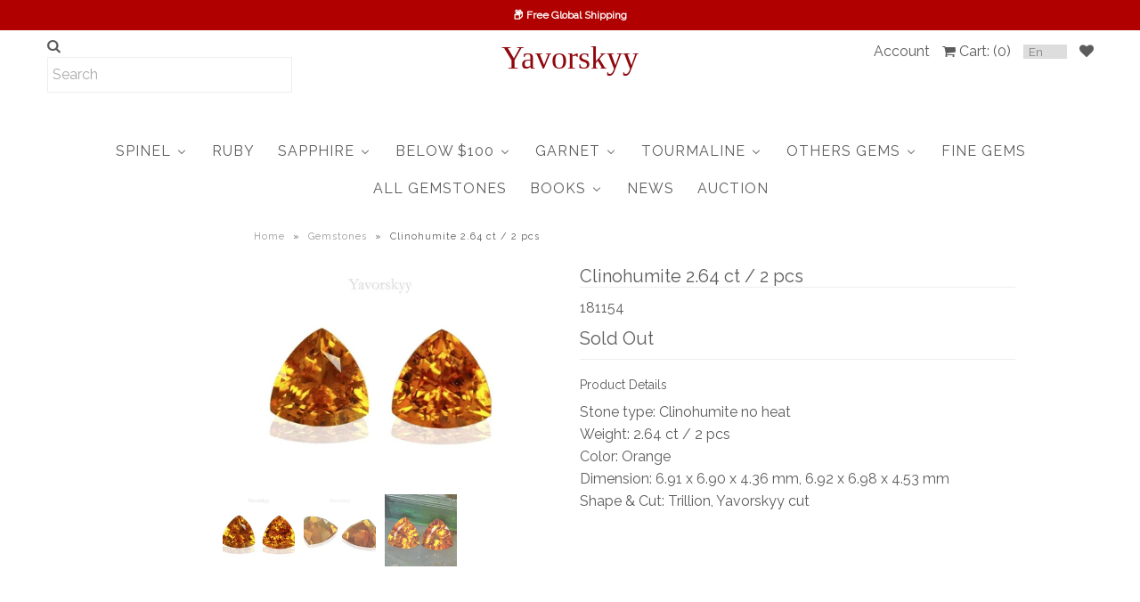

--- FILE ---
content_type: text/html; charset=utf-8
request_url: https://yavorskyy.com/products/clinohumite-2-64-ct-2-pcs-1
body_size: 89672
content:






<!DOCTYPE html>
<!--[if lt IE 7 ]><html class="ie ie6" lang="en"> <![endif]-->
<!--[if IE 7 ]><html class="ie ie7" lang="en"> <![endif]-->
<!--[if IE 8 ]><html class="ie ie8" lang="en"> <![endif]-->
<!--[if (gte IE 9)|!(IE)]><!--><html lang="en"> <!--<![endif]-->
<head>

<style id='hs-critical-css'>
@font-face{font-family:Raleway;font-style:normal;font-weight:400;src:url(https://fonts.gstatic.com/s/raleway/v22/1Ptxg8zYS_SKggPN4iEgvnHyvveLxVvaorCIPrQ.ttf) format('truetype')}h1,h4{color:#5c5c5c;font-family:Raleway,sans-serif;font-weight:400;margin-top:0;margin-bottom:10px;line-height:normal}h1{font-size:20px}.vantage-accordion a,.vantage-accordion li,.vantage-accordion span,.vantage-accordion ul{margin:0;padding:0;border:none;outline:0}@font-face{font-family:FontAwesome;src:url(https://cdn.shopify.com/s/files/1/0059/2157/0886/t/14/assets/fontawesome-webfont.eot?v=4.1.0);src:url(https://cdn.shopify.com/s/files/1/0059/2157/0886/t/14/assets/fontawesome-webfont.eot?#iefix&v=4.1.0) format("embedded-opentype"),url(https://cdn.shopify.com/s/files/1/0059/2157/0886/t/14/assets/fontawesome-webfont.woff),url(https://cdn.shopify.com/s/files/1/0059/2157/0886/t/14/assets/fontawesome-webfont.ttf?),url(https://cdn.shopify.com/s/files/1/0059/2157/0886/t/14/assets/fontawesome-webfont.svg?v=4.1.0#fontawesomeregular) format("svg");font-weight:400;font-style:normal;font-display:swap}@-ms-viewport{width:device-width}*{-webkit-box-sizing:border-box;-moz-box-sizing:border-box;-ms-box-sizing:border-box;-o-box-sizing:border-box;box-sizing:border-box}.gridlock .row{margin-left:auto;margin-right:auto;width:960px}.gridlock .row:after{clear:both;content:".";display:block;height:0;line-height:0;visibility:hidden}.gridlock .row [class*=desktop-]{float:left;margin-left:1.0416666666666667%;margin-right:1.0416666666666667%}@media screen and (min-width:1220px){.gridlock .row{width:1200px}}@media screen and (max-width:1220px){.gridlock .row{width:960px}}@media screen and (max-width:980px){.gridlock .row{width:720px}}@media screen and (max-width:740px){.gridlock .row{width:480px}}@media screen and (max-width:500px){.gridlock .row{width:300px}}.gridlock .row .desktop-3{width:22.9166666666666667%}.gridlock .row .desktop-5{width:39.5833333333333333%}.gridlock .row .desktop-6{width:47.9166666666666667%}.gridlock .row .desktop-12{width:97.9166666666666667%}.gridlock .row .desktop-push-1{margin-left:9.375%}@media screen and (min-width:739px) and (max-width:980px){.gridlock .row [class*=desktop-push-]{margin-left:1.0416666666666667%;margin-right:1.0416666666666667%}.gridlock .row .tablet-2{width:31.25%}.gridlock .row .tablet-3{width:47.9166666666666667%}.gridlock .row .tablet-6{width:97.9166666666666667%}}*{margin:0}body,html{height:100%}img{max-width:100%;border:0}body{background:#fff;font-family:Raleway,sans-serif;font-size:16px;text-shadow:1px 1px 1px rgba(0,0,0,.004);-webkit-text-size-adjust:100%;-ms-text-size-adjust:100%;color:#5c5c5c;line-height:1.6em;font-weight:400}h1,h2,h4{color:#5c5c5c;font-family:Raleway,sans-serif;font-weight:400;margin-top:0;margin-bottom:10px;line-height:normal}h1,h2{font-size:20px}h4{font-size:14px}p{font-size:16px;margin-bottom:10px}a{text-decoration:none;color:#5c5c5c;outline:0}a:visited{color:#5c5c5c}ol{padding:0;margin-left:0;margin-bottom:20px;text-indent:0;list-style-position:inside}ul{padding:0;margin:0 0 20px;list-style:disc inside}strong{font-weight:700}b{font-weight:700}i{font-style:italic}.clear{clear:both;display:block;overflow:hidden;visibility:hidden;width:0;height:0}.button,button,input[type=submit]{width:50%;max-width:100%;background:#b00000;border:none;-webkit-appearance:none;color:#fff;display:inline-block;font-size:16px;font-weight:400;text-decoration:none;margin-bottom:20px;line-height:normal;padding:15px 0;font-family:Raleway,sans-serif;border-radius:10px}button::-moz-focus-inner,input::-moz-focus-inner{border:0;padding:0}form{margin-bottom:0}select{padding:0}label{display:block;font-weight:700;margin-bottom:5px}::-webkit-input-placeholder{color:#aaa}:-moz-placeholder{color:#aaa}::-moz-placeholder{color:#aaa}:-ms-input-placeholder{color:#aaa}input[type=email],input[type=text]{width:100%;background:0 0;border:1px solid #eee;padding:0 5px;margin:0 0 15px;min-height:38px;line-height:38px;max-width:100%;outline:0;font-size:100%;font-family:Raleway,sans-serif;color:#5c5c5c}textarea{min-height:60px;min-width:300px}textarea{width:100%;background:0 0;border:1px solid #eee;height:200px;margin:0 0 40px;max-width:100%;padding:10px 5px;outline:0;font-size:100%}#wrapper{margin-top:0}#top-bar{text-align:center;margin-top:0;line-height:24px;padding:5px;font-family:Raleway,sans-serif}#top-bar p{margin-bottom:0}#header{position:relative;padding-bottom:25px}#header-wrapper{background:#fff;padding-top:5px}#logo{line-height:initial;position:relative;text-align:center;padding:5px 0 0}#logo a{font-family:Times New Roman,Times,sans-serif;text-decoration:none}#logo a{color:#8f070d}#top-bar{background:#b00000;color:#fff}#top-bar a,#top-bar p{color:#fff}#search{color:gray}#cart li a{color:gray}#search{clear:left;position:relative}ul#cart{text-align:right;margin-bottom:0}ul#cart li{display:inline-block;margin-left:10px;padding:0;line-height:38px}nav{width:100%;z-index:9}ul.nav{list-style:none;text-align:center;line-height:40px;position:relative;margin-bottom:0}ul.nav li{display:inline-block;vertical-align:middle}ul.nav li a{font-family:Raleway,sans-serif;font-size:16px;font-weight:400;color:#868686;display:block;padding:0 10px;letter-spacing:1px}ul.nav li a{font-size:16px;font-weight:400}#content{margin-top:20px}iframe{width:100%}#product-images{position:relative;padding:0 20px 20px}.zoomImg{background:#fff}ol.flex-control-nav.flex-control-thumbs{display:none}div#product-images .slide-gallery img{max-height:650px!important}div#product-images .slide-gallery .zoomImg{max-height:initial!important}@media screen and (max-width:740px){.gridlock .row [class*=desktop-push-]{margin-left:1.0416666666666667%;margin-right:1.0416666666666667%}.gridlock .row .mobile-3{width:97.9166666666666667%}#product-images{padding:0!important}}#product-description{position:relative;margin-top:0}#product-description label{float:left;margin-right:10px}#product-description h1{border-bottom:1px solid #eee}.desc{clear:left;display:block;border-bottom:1px solid #eee;position:relative;border-top:1px solid #eee;margin:10px 0;padding:20px 0 0}.vantage-accordion,.vantage-accordion a,.vantage-accordion li,.vantage-accordion span,.vantage-accordion ul{margin:0;padding:0;border:none;outline:0}.vantage-accordion{margin:20px 0 0!important}.vantage-accordion li{list-style:none;border-top:1px solid #eee;margin-bottom:0!important}.vantage-accordion li>a{display:block;position:relative;min-width:110px;padding:10px 0;height:40px;text-decoration:none;background:url(https://cdn.shopify.com/s/files/1/0059/2157/0886/t/14/assets/plus.png) no-repeat;background-position:center right}.sub-menu li{border:0}.vantage-accordion li>.sub-menu{display:none}#breadcrumb{font-size:11px;margin-bottom:20px;text-align:left;padding-left:135px;letter-spacing:1px}#breadcrumb a{padding:0 5px 0 0;color:#999}.separator{padding-right:5px}.shifter-navigation{display:none;opacity:0;top:85px}.shifter-handle{display:none}.shifter-enabled .shifter-page{min-height:100%;position:relative;z-index:1;background:#fff;display:block;overflow:hidden}.shifter-enabled .shifter-navigation{width:270px;height:100%;position:fixed;top:10px;z-index:0;background:#fff;display:block;overflow:auto}.shifter-enabled .shifter-navigation,.shifter-enabled .shifter-page{-webkit-backface-visibility:hidden;backface-visibility:hidden}.shifter-enabled .shifter-page{-webkit-transform:translate3D(0,0,0);-ms-transform:translate3D(0,0,0);transform:translate(0)}.shifter-enabled .shifter-handle{width:30px;height:30px;position:relative;background:#fff;display:block;overflow:hidden;text-indent:200%;white-space:nowrap}.shifter-enabled .shifter-handle:after{height:2px;width:30px;position:absolute;top:0;right:0;bottom:0;left:0;background:#5c5c5c;box-shadow:0 5px #5c5c5c,0 -5px #5c5c5c;content:"";display:block;margin:auto}.shifter-enabled .shifter-navigation{right:0;-webkit-transform:translate3D(0,0,0);-ms-transform:translate3D(0,0,0);transform:translate(0)}nav.shifter-navigation ul#accordion li{padding:8px 0;border-bottom:1px solid #eee}nav.shifter-navigation ul{list-style:none;margin-left:10px;margin-top:10px}nav.shifter-navigation ul li a{color:#5c5c5c}.shifter-navigation form{margin-bottom:0}ul#mobile-menu{list-style:none;height:50px;line-height:50px;text-align:center;margin-bottom:0;margin-right:0}ul#mobile-menu li{display:inline-block;vertical-align:middle;margin:0 10px;width:30px}ul#mobile-menu li i{font-size:16px}.flex-control-nav,.flex-direction-nav,.slides{margin:0;padding:0;list-style:none}.slide-gallery{margin:0;padding:0}.slide-gallery .slides>li{position:relative;display:none;-webkit-backface-visibility:hidden}.slide-gallery .slides img{width:100%;display:block}.slides:after{content:" ";display:block;clear:both;visibility:hidden;line-height:0;height:0}.slide-gallery{margin:0;position:relative;zoom:1}.slide-gallery .slides{zoom:1}.flex-direction-nav a{display:block;width:40px;height:40px;margin:-20px 0 0;position:absolute;top:50%;z-index:10;overflow:hidden;opacity:0;color:#fff;border:2px solid #b00000;background:#b00000;border-radius:5px}.flex-direction-nav .flex-next:before{content:"\f054";font-family:FontAwesome}.flex-direction-nav .flex-prev:before{content:"\f053";font-family:FontAwesome}a.flex-next{line-height:33px;text-align:center!important;width:35px!important;height:35px!important;padding-left:2px}a.flex-prev{line-height:33px;text-align:center!important;width:35px!important;height:35px!important;padding-right:2px}.flex-control-nav{width:100%;position:absolute;bottom:-40px;text-align:center}.flex-control-nav li{margin:0 6px;display:inline-block;zoom:1}.flex-control-thumbs{margin:5px 0 0;position:static;overflow:hidden}.flex-control-thumbs li{width:25%;float:left;margin:0}.flex-control-thumbs img{width:100%;display:block;opacity:.7}.flex-control-thumbs .flex-active{opacity:1}@media screen and (max-width:860px){.flex-direction-nav .flex-prev{opacity:1;left:10px}.flex-direction-nav .flex-next{opacity:1;right:10px}}.fa{display:inline-block;font-family:FontAwesome;font-style:normal;font-weight:400;line-height:1;-webkit-font-smoothing:antialiased;-moz-osx-font-smoothing:grayscale}.fa-search:before{content:"\f002"}.fa-heart:before{content:"\f004"}.fa-user:before{content:"\f007"}.fa-shopping-cart:before{content:"\f07a"}ol.flex-control-nav.flex-control-thumbs{display:block;text-align:left}ol.flex-control-nav.flex-control-thumbs li{width:25%;float:none;padding:10px 5px 0;vertical-align:top}ol.flex-control-nav.flex-control-thumbs li .zoomImg{display:none!important}#content{max-width:1000px;word-wrap:break-word;margin-bottom:20px}@media only screen and (min-width:740px){#mobile-header{display:none}}@media only screen and (max-width:740px){.mobile-hide{display:none}#mobile-header{display:block}#top-bar{margin-bottom:0}.navigation{display:none}#search i.fa.fa-search{display:none}div#product-description{text-align:center;margin-top:30px}.desc{text-align:center}div#soc{margin-bottom:20px}}@media screen and (max-width:740px){.flex-direction-nav a.flex-next,.flex-direction-nav a.flex-prev{display:none}}#cart li a,#search,ul.nav li a{color:#5c5c5c!important}.jdgm-widget.jdgm-widget{display:block}.jdgm-rev__br:empty{display:block}.jdgm-rev-widg{padding:24px;border:1px solid #eee;margin-top:24px;margin-bottom:24px}.jdgm-rev-widg.jdgm-rev-widg{display:block;clear:both}.jdgm-rev-widg[data-number-of-reviews='0'] .jdgm-rev-widg__summary-stars,.jdgm-rev-widg[data-number-of-reviews='0'] .jdgm-rev-widg__summary-text{display:inline-block}.jdgm-rev-widg[data-number-of-reviews='0'] .jdgm-rev-widg__summary-stars{margin-right:8px}.jdgm-rev-widg__header:after{display:block;content:'';clear:both}.jdgm-rev-widg__title{margin-bottom:8px}.jdgm-rev-widg__summary{float:left}.jdgm-write-rev-link{border:1px solid currentColor;padding:5px 10px;text-align:center;display:inline-block}.jdgm-rev-widg__summary~.jdgm-rev__br,.jdgm-widget-actions-wrapper~.jdgm-rev__br{clear:both}@media only screen and (max-width:767px){.jdgm-widget-actions-wrapper{width:100%}.jdgm-write-rev-link{width:100%;margin-bottom:16px;display:block;margin-left:0}}.jdgm-widget-actions-wrapper{float:right;text-align:right}.jdgm-form-dynamic-wrapper{display:none}.jdgm-form-wrapper{margin-top:16px;border-top:1px solid #eee}.jdgm-widget label{display:block;width:100%;margin:20px 0 5px;font-size:14px;font-size:1rem;line-height:1}.jdgm-widget .jdgm-form__inline-label{display:inline-block;margin-right:3px;width:auto}.jdgm-widget input:not([type=submit]){width:100%;min-height:2em;margin:0;border:1px solid #ddd}.jdgm-widget textarea{width:100%;border:1px solid #ddd}.jdgm-widget .jdgm-submit-rev{margin-top:11px}.jdgm-form__body-fieldset>label,.jdgm-form__name-fieldset>label,.jdgm-form__title-fieldset>label{display:inline-block;margin-right:3px;width:auto}.jdgm-form__reviewer-name-format-dropdown-wrapper{position:relative}.jdgm-form__reviewer-name-format-dropdown{-webkit-appearance:none;-moz-appearance:none;appearance:none;background:0 0;border:none;border-bottom:1px solid #ddd;color:#333;border-radius:0;padding-left:0;padding-bottom:0;padding-top:0;margin-bottom:4px;padding-right:20px;width:auto;max-width:auto;display:inline-block}.jdgm-form__reviewer-name-format-dropdown-arrow{margin-left:-16px;display:inline-block;width:0;height:0;border-left:4px solid transparent;border-right:4px solid transparent;border-top:6px solid #000;vertical-align:middle}.jdgm-countdown{font-size:12px;font-size:.75rem}.jdgm-form-dynamic-wrapper.jdgm-form-dynamic-wrapper{display:none}.jdgm-form-dynamic-wrapper{position:fixed;top:0;right:0;left:0;bottom:0;z-index:99999999}.jdgm-form-dynamic{position:absolute;top:50%;left:50%;-webkit-transform:translateX(-50%) translateY(-50%);-ms-transform:translateX(-50%) translateY(-50%);transform:translateX(-50%) translateY(-50%);top:45%;width:100%;max-width:500px;height:auto;max-height:655px;min-height:420px;background:#fff;padding:32px;text-align:center;overflow:auto}.jdgm-form-dynamic .jdgm-form-dynamic__next{float:right}.jdgm-form-dynamic .jdgm-form-dynamic__back{float:left}.jdgm-form-dynamic .jdgm-form-dynamic__submit-rev{margin-top:0;float:right;display:none}.jdgm-form-dynamic .jdgm-form-dynamic__row{padding-top:32px;font-size:16px;width:auto;text-align:left;min-width:65%;display:none;overflow-x:auto}.jdgm-form-dynamic .jdgm-form-dynamic__row label{font-size:18px}.jdgm-form-dynamic .jdgm-form-dynamic__row.jdgm-form-dynamic__picture-upload-field{width:100%;text-align:center;padding-top:0}.jdgm-form-dynamic .jdgm-form-dynamic__row.jdgm-form-dynamic__picture-upload-field label{font-size:24px;font-weight:700;margin:0 0 16px}.jdgm-form-dynamic .jdgm-form-dynamic__row.jdgm-form-dynamic__rating-fieldset{padding-top:48px;text-align:center}.jdgm-form-dynamic .jdgm-form-dynamic__row.jdgm-form-dynamic__rating-fieldset label{font-size:24px;font-weight:700;margin:24px 0}.jdgm-form-dynamic .jdgm-form-dynamic__row.jdgm-form-dynamic__rating-fieldset .jdgm-form-dynamic__rating{font-size:40px}.jdgm-form-dynamic .jdgm-form-dynamic__row.jdgm-form-dynamic__submit-slide{width:90%}.jdgm-form-dynamic__buttons-row{position:absolute;bottom:25px;left:50px;right:50px;display:none}.jdgm-form-dynamic__body-fieldset>label,.jdgm-form-dynamic__title-fieldset>label{display:inline-block;margin-right:3px;width:auto}@media all and (max-width:480px){.jdgm-form-dynamic{max-height:100%;min-height:400px}.jdgm-form-dynamic .jdgm-form-dynamic__row{width:90%}.jdgm-form-dynamic__buttons-row{left:10px;right:10px}}@media all and (max-width:320px){.jdgm-form-dynamic .jdgm-form-dynamic__row{width:100%}.jdgm-form-dynamic .jdgm-form-dynamic__buttons-row{left:4px;right:4px}}.jdgm-mask{width:100%;height:100%;background-color:#000;opacity:.75}.jdgm-mask:empty{display:block}.jdgm-close-ico{position:absolute;right:12px;top:12px;width:32px;height:32px;opacity:.5}.jdgm-close-ico:empty{display:block}.jdgm-close-ico:before{-webkit-transform:rotate(45deg);-ms-transform:rotate(45deg);transform:rotate(45deg)}.jdgm-close-ico:after{-webkit-transform:rotate(-45deg);-ms-transform:rotate(-45deg);transform:rotate(-45deg)}.jdgm-close-ico:after,.jdgm-close-ico:before{position:absolute;left:15px;content:' ';height:100%;width:2px;background-color:#333}@media only screen and (max-width:375px){.jdgm-close-ico{right:4px;top:4px;width:28px;height:28px}}.buddha-disabled,.horizontal-mega-menu>.buddha-disabled,.vertical-mega-menu>.buddha-disabled{display:none!important}li.buddha-menu-item{position:relative!important;z-index:1000!important}li.buddha-menu-item:after{content:none!important}li.buddha-menu-item a{position:relative!important;border:0!important;min-width:auto!important}li.buddha-menu-item span{position:relative!important;top:auto!important;left:auto!important;right:auto!important;text-indent:initial!important;border:0!important;overflow:visible!important;display:inline-block}li.buddha-menu-item span:before{content:none!important}.vertical-mega-menu .mm-arrow{display:none!important}.buddha-menu-item .mm-label-wrap{position:absolute;top:0;bottom:0;left:0;right:0;margin:auto;display:block}.horizontal-mega-menu .buddha-menu-item>a{white-space:nowrap}.horizontal-mega-menu .buddha-menu-item>a>.mm-title:after{content:none!important}.horizontal-mega-menu .buddha-menu-item>a>.mm-title{padding:0 2px 0 4px!important;white-space:nowrap!important}.vertical-mega-menu .buddha-menu-item>a>.mm-title{padding:0 2px 0 6px!important}.buddha-menu-item .mm-title{vertical-align:middle;display:inline!important;white-space:normal!important}.vertical-mega-menu .buddha-menu-item>a>.mm-title{float:none;white-space:normal!important}.vertical-mega-menu>.buddha-menu-item>.mm-submenu .mm-title{margin:0!important;padding:0!important}li.buddha-menu-item a:after{border:0!important}li.buddha-menu-item a:before{content:none!important}.horizontal-mega-menu{overflow:visible!important}.horizontal-mega-menu li.buddha-menu-item>ul.mm-submenu{opacity:0;height:auto!important}.horizontal-mega-menu li.buddha-menu-item>ul.mm-submenu li{background:inherit!important}.horizontal-mega-menu li.buddha-menu-item ul.mm-submenu.simple{display:flex!important;flex-flow:row wrap;align-items:stretch}.vertical-mega-menu>li.buddha-menu-item>ul.mm-submenu.simple{flex-flow:row wrap;align-items:stretch}ul.mm-submenu{border:0!important;text-transform:none;padding:0!important;top:-99999px!important;margin:0!important;position:absolute!important;list-style:none;width:auto;background:#fff;box-shadow:0 0 20px rgba(0,0,0,.1)!important;font-family:"Helvetica Neue",Helvetica,Arial;font-weight:400;line-height:normal;white-space:initial;height:auto;visibility:visible!important;opacity:1;overflow:visible;z-index:1000000!important;display:block!important}ul.mm-submenu:after{content:none!important}ul.mm-submenu a{font-weight:400!important;text-transform:none;padding:0!important;background:0 0!important;font-family:"Helvetica Neue",Arial!important;font-size:1em!important;white-space:initial!important;text-transform:none!important;text-decoration:none!important;width:auto!important;height:auto!important;line-height:normal!important;opacity:1!important;margin:0!important;float:none!important;letter-spacing:1px!important}@media all and (-ms-high-contrast:none){::-ms-backdrop,ul.mm-submenu a{white-space:pre-wrap!important}}ul.mm-submenu a:after{border:0;height:0}ul.horizontal-mega-menu a:after,ul.mm-submenu a:after,ul.vertical-mega-menu a:after{content:none!important}ul.mm-submenu li:after,ul.mm-submenu li:before,ul.mm-submenu:after,ul.mm-submenu:before{border:0!important}ul.mm-submenu li{margin:0;border:0!important}.horizontal-mega-menu>li>ul.mm-submenu{clip:rect(0,10000px,10000px,-10000px)}.horizontal-mega-menu ul.mm-submenu li span{background:0 0!important;padding:0!important;margin:0;font-weight:400}.vertical-mega-menu li.buddha-menu-item{display:block!important;opacity:1!important}.vertical-mega-menu li.buddha-menu-item>a{display:block!important;float:none!important}.vertical-mega-menu li.buddha-menu-item ul.mm-submenu{display:none!important}.vertical-mega-menu li a{-moz-osx-font-smoothing:grayscale;width:auto!important}.horizontal-mega-menu .toggle-menu-btn{display:none!important}.vertical-mega-menu li .toggle-menu-btn{display:block!important;color:inherit!important;background:0 0;border:0;padding:0!important;margin:0!important;width:auto!important;height:21px!important;min-width:0!important;min-height:0!important;box-shadow:none!important;vertical-align:inherit;line-height:1.5em!important;float:none!important;z-index:1000!important;position:relative!important;outline:0}.vertical-mega-menu>li>ul.mm-submenu{padding-bottom:10px!important;position:relative!important}.vertical-mega-menu ul.mm-submenu{background:0 0;display:none!important;float:none!important;-webkit-animation:none;animation:none;box-shadow:none!important;position:relative!important;top:0!important;left:0!important;will-change:max-height,margin-bottom;z-index:100!important}.vertical-mega-menu ul.mm-submenu li{border:0;margin:0!important;padding:2px 5px!important;display:block!important}.vertical-mega-menu ul.mm-submenu>li{padding-top:6px!important;position:relative!important;right:auto!important;left:auto!important;top:auto!important;bottom:auto!important}.vertical-mega-menu ul.mm-submenu li a{padding:0!important;margin:0!important;float:none!important;box-shadow:none!important;clear:both}.vertical-mega-menu ul.mm-submenu li img{width:100%}.horizontal-mega-menu>li>ul.mm-submenu li{line-height:normal!important}ul.mm-submenu.simple>li .mega-menu-prices{clear:both;position:relative!important}.horizontal-mega-menu ul.mm-submenu.simple>li{box-sizing:border-box;float:left!important;clear:none!important;vertical-align:top;text-align:center!important;padding:10px 15px 20px!important;display:block!important;position:relative;height:auto;margin:0!important}.horizontal-mega-menu ul.mm-submenu.simple>li .mega-menu-item-container{margin:0 auto;padding:0!important}.horizontal-mega-menu ul.mm-submenu.simple>li .mm-featured-title{font-weight:700;text-align:center!important;letter-spacing:1px}.horizontal-mega-menu ul.mm-submenu.simple>li .mega-menu-prices span{opacity:.6}.vertical-mega-menu>li ul.mm-submenu.simple>li{padding-bottom:10px!important;padding-top:10px!important;box-sizing:border-box!important}.vertical-mega-menu>li ul.mm-submenu.simple>li:last-child{padding-bottom:0!important}.vertical-mega-menu ul.mm-submenu.simple>li .mega-menu-prices span{opacity:.8}.vertical-mega-menu>li ul.mm-submenu.simple>li{width:100%}.vertical-mega-menu>li>ul.mm-submenu.simple>li:nth-child(1){padding-top:10px!important}.mm-arrow{padding:0 5px}.mm-arrow:before{display:inline-block!important;border:solid;border-color:inherit;border-width:0 2px 2px 0;border-radius:0 1px 1px 0;content:'';padding:4px;-webkit-backface-visibility:hidden}.mm-arrow.mm-angle-down:before{transform:rotate(45deg) scale(.6);-webkit-transform:rotate(45deg) scale(.6)}.mm-angle-down{display:none}.horizontal-mega-menu>li>a>.mm-angle-down{display:inline-block}.horizontal-mega-menu ul.mm-submenu.simple>li .mega-menu-item-container{max-width:none}.horizontal-mega-menu ul.mm-submenu.simple>li{padding-bottom:10px!important}.mega-menu-item-container{text-align:center;line-height:1.5em}li.buddha-menu-item>a>.toggle-menu-btn{opacity:0!important}.mm-arrow-icon{position:relative;height:21px;width:26px;transform:none!important}.mm-arrow-icon .bar-one,.mm-arrow-icon .bar-two{box-sizing:border-box;border:1px solid!important;padding:0!important;top:10px!important;width:9px!important;position:absolute!important;border-radius:18px}.mm-arrow-icon .bar-one{transform:rotate(45deg)!important}.mm-arrow-icon .bar-two{transform:rotate(-45deg)!important}.mm-arrow-icon .bar-one{left:6px!important}.mm-arrow-icon .bar-two{left:11px!important}.mm-add-to-cart>div{display:inline-block!important;background:#fff!important;border:1px solid #333!important;color:#333!important;font-size:10px!important;border-radius:7px!important;padding:8px 13px!important;margin-top:5px!important;font-weight:700!important;font-family:"Helvetica Neue",Helvetica,Arial!important;font-style:normal!important;text-transform:uppercase!important;letter-spacing:.08em!important;min-height:0!important;line-height:10px!important;white-space:normal;height:unset!important}.vertical-mega-menu .mm-add-to-cart>div{border-radius:5px!important;background:#333!important;color:#fff!important;border-color:#333!important;line-height:1.4em!important;letter-spacing:1px!important;-webkit-appearance:none;-webkit-border-radius:5px}ul.mm-submenu.simple>li .mm-featured-title{font-size:1.1em!important}ul.mm-submenu.simple .mega-menu-item-container{display:flex;flex-direction:column}.vertical-mega-menu ul.mm-submenu.simple li[image-type] .mega-menu-item-container{position:relative;top:50%;transform:translateY(-50%)}.horizontal-mega-menu ul.mm-submenu.simple>li .mm-image-container,.vertical-mega-menu ul.mm-submenu.simple>li .mm-image-container{height:100%;position:relative!important;margin-bottom:10px;width:100%;display:flex;align-items:center}.horizontal-mega-menu ul.mm-submenu.simple>li .mm-image-container .mm-image,.vertical-mega-menu ul.mm-submenu.simple>li .mm-image-container .mm-image{border-radius:5px;position:relative;display:flex!important;justify-content:center;overflow:hidden;margin:0 auto;max-height:250px;-webkit-mask-image:-webkit-radial-gradient(white,#000)}.horizontal-mega-menu ul.mm-submenu.simple>li .mm-image-container .mm-image img,.vertical-mega-menu ul.mm-submenu.simple>li .mm-image-container .mm-image img{display:block;margin:0 auto!important;width:auto;height:auto;max-width:100%}.horizontal-mega-menu ul.mm-submenu.simple>li .mm-image img,::-ms-backdrop{width:100%}.buddha-menu-item img:not([src]){visibility:hidden}.horizontal-mega-menu ul.mm-submenu.simple>li[image-type=crop-high] .mm-image-container .mm-image a,.vertical-mega-menu ul.mm-submenu.simple>li[image-type=crop-high] .mm-image-container .mm-image a{display:flex;justify-content:center;flex-grow:1;flex-direction:column;align-items:center}.horizontal-mega-menu ul.mm-submenu.simple>li[image-type=crop-high] .mm-image-container .mm-image img,.vertical-mega-menu ul.mm-submenu.simple>li[image-type=crop-high] .mm-image-container .mm-image img{max-width:100%!important;max-height:none!important;flex-shrink:0}.horizontal-mega-menu ul.mm-submenu.simple>li[image-type=fit-wide] .mm-image-container,.vertical-mega-menu ul.mm-submenu.simple>li[image-type=fit-wide] .mm-image-container{height:100%}.horizontal-mega-menu ul.mm-submenu.simple>li[image-type=fit-high] .mm-image-container .mm-image,.horizontal-mega-menu ul.mm-submenu.simple>li[image-type=fit-wide] .mm-image-container .mm-image,.vertical-mega-menu ul.mm-submenu.simple>li[image-type=fit-high] .mm-image-container .mm-image,.vertical-mega-menu ul.mm-submenu.simple>li[image-type=fit-wide] .mm-image-container .mm-image{height:100%;border-radius:5px;overflow:hidden}.horizontal-mega-menu ul.mm-submenu.simple>li[image-type=fit-high] .mm-image-container img,.horizontal-mega-menu ul.mm-submenu.simple>li[image-type=fit-wide] .mm-image-container img,.vertical-mega-menu ul.mm-submenu.simple>li[image-type=fit-high] .mm-image-container img,.vertical-mega-menu ul.mm-submenu.simple>li[image-type=fit-wide] .mm-image-container img{max-height:100%!important}.horizontal-mega-menu ul.mm-submenu.simple>li[image-type=crop-high] .mm-image-container .mm-image a,.vertical-mega-menu ul.mm-submenu.simple>li[image-type=crop-high] .mm-image-container .mm-image a{width:100%!important;height:auto!important}ul.mm-submenu.simple li .mm-image-container>.mm-image a{transform:scale(1)!important}.vertical-mega-menu>li>ul.mm-submenu{padding-bottom:0!important}.vertical-mega-menu>li ul.mm-submenu{max-height:0;overflow-y:hidden}.vertical-mega-menu>li>ul.mm-submenu.simple>li:last-child{padding-bottom:10px!important}.vertical-mega-menu>li>ul.mm-submenu.simple>li[submenu-columns="1"]{width:50%}ul.mm-submenu.simple li .mega-menu-prices>span{margin-top:2px!important}.vertical-mega-menu ul.mm-submenu.simple>li .mm-featured-title{overflow-wrap:break-word;font-weight:700!important}.vertical-mega-menu>li.buddha-menu-item>a>.toggle-menu-btn.fa-visible{opacity:1!important}.vertical-mega-menu>li.buddha-menu-item>a>.toggle-menu-btn{position:absolute!important;top:50%;transform:translateY(-50%)}.vertical-mega-menu>li.buddha-menu-item a>.toggle-menu-btn>span{padding:0 6px;background:0 0!important;border-radius:5px!important;font-weight:700!important;font-size:20px!important}.vertical-mega-menu>li.buddha-menu-item>a>.toggle-menu-btn{right:5px!important}.buddha-menu-item .mmLazyload{opacity:0!important}.horizontal-mega-menu ul.mm-submenu.simple>li .mega-menu-prices span,.vertical-mega-menu ul.mm-submenu.simple>li .mega-menu-prices span{opacity:1;font-size:1.05em;font-weight:400;letter-spacing:1px}.horizontal-mega-menu ul.mm-submenu.simple>li .mega-menu-prices span.mega-menu-price span{color:#0da19a}.vertical-mega-menu ul.mm-submenu.simple>li .mega-menu-prices span.mega-menu-price span{color:#fff}.horizontal-mega-menu>li.buddha-menu-item>ul.mm-submenu{border-radius:5px!important}.vertical-mega-menu>li.buddha-menu-item>a{width:100%!important;box-sizing:border-box!important;padding-right:35px!important}.mm-atc-popup{position:fixed;top:50px;right:30px;display:none;flex-direction:column;border:1px solid #dcdada;border-radius:3px;background:#fff;color:#333;z-index:1000000000;width:300px;padding:10px;opacity:0!important;font-family:"Helvetica Neue",Helvetica,Arial}.mm-atc-head{display:flex;justify-content:space-between}.mm-atc-head>span{vertical-align:top;font-size:14px;line-height:14px}.mm-atc-head svg{vertical-align:top;position:relative;top:1px;fill:#333}.mm-atc-product{display:flex;align-items:center;padding:5px 0 15px;text-decoration:none;color:inherit}.mm-atc-product>img{width:70px;height:70px;object-fit:contain;object-position:left}.mm-atc-product>div{width:calc(100% - 70px);padding:0 10px}.mm-atc-product-name{font-size:14px;font-weight:600}.mm-atc-product-variant{font-size:12px}.mm-atc-view-cart{display:block;text-align:center;border:1px solid #333;color:#333;border-radius:3px;padding:2px 5px;font-weight:600;font-size:14px;text-decoration:none;margin:0 30px}</style>



<!-- Hyperspeed:88549 -->

<link rel="preload" href="//html5shim.googlecode.com/svn/trunk/html5.js" as="script">

<link rel="preload" href="//yavorskyy.com/cdn/shop/t/26/assets/buddha-megamenu.aio.min.js?v=164588678264597142081649743973" as="script">

<link rel="preload" href="//yavorskyy.com/cdn/shop/t/26/assets/jquery.2.2.4.min.js?v=98014222988859431451649743993" as="script">

<link rel="preload" href="https://shopifyorderlimits.s3.amazonaws.com/limits/yavorskyy.myshopify.com?v=73c&r=20210307132437&shop=yavorskyy.myshopify.com" as="script">

<link rel="preload" href="//yavorskyy.com/cdn/shop/t/26/assets/buddha-megamenu-wireframe.aio.min.js?v=126483997081282825661649743971" as="script">

<link rel="preload" href="https://pagead2.googlesyndication.com/pagead/js/adsbygoogle.js" as="script">

<link rel="preload" href="//yavorskyy.com/cdn/shop/t/26/assets/boost-pfs-instant-search.aio.min.js?v=104415423272117943851649743964" as="script">

<link rel="preload" href="//yavorskyy.com/cdn/shop/t/26/assets/ndnapps-contactform-script.aio.min.js?v=136867116881313267601649744017" as="script">

<link rel="preload" href="//yavorskyy.com/cdn/shop/t/26/assets/speedimize.aio.min.js?v=128872883815010229541649744026" as="script">

<link rel="preload" href="//yavorskyy.com/cdn/shop/t/26/assets/boost-pfs-init.aio.min.js?v=95131240370126573641649743962" as="script">

<link rel="preload" href="https://cdn.judge.me/shopify_v2.js" as="script">

<link rel="preload" href="https://www.googletagmanager.com/gtag/js?id=UA-180563216-2" as="script">

<link rel="preload" href="//yavorskyy.com/cdn/shop/t/26/assets/boost-pfs-core-instant-search.aio.min.js?v=2452755991362852321649743956" as="script">

<link rel="preload" href="//ajax.googleapis.com/ajax/libs/jquery/2.2.4/jquery.min.js" as="script">

<script>window.HS_SCRIPTS_WHITELIST=window.HS_SCRIPTS_WHITELIST||[/fs.embed/];window.HS_SCRIPTS_DEFERLIST=window.HS_SCRIPTS_DEFERLIST||[/klaviyo/,/codeblackbelt/,/tidio/,/chatra/,/gorgias/,/zdassets/,/omappapi/,/foursixty/,/shopify_pay/,/shopifycloud\/shopify\/assets\/storefront\/features/,/shopifycloud\/shopify\/assets\/storefront\/load_feature/,/shopifycloud\/storefront-recaptch/,];</script><script src="//yavorskyy.com/cdn/shop/t/26/assets/hyperscripts.min.js?v=148934722745605548031649743987"></script><script hs-ignore>(function(){function unblockScripts(){window.removeEventListener('load',unblockScripts);window.hyperscripts.unblock(false);onUserAction();}
window.addEventListener('load',unblockScripts,{once:true});var onUserAction=function(){var userEvents={touch:["touchmove","touchend"],mouse:["mousemove","click","keydown","scroll"]};var unblocked=false;function isTouch(){var touchIdentifiers=" -webkit- -moz- -o- -ms- ".split(" ");if("ontouchstart"in window||window.DocumentTouch&&document instanceof DocumentTouch){return true;}
var query=["(",touchIdentifiers.join("touch-enabled),("),"hsterminal",")"].join("");return window.matchMedia(query).matches;}
var actionEvents=isTouch()?userEvents.touch:userEvents.mouse;function unblockOnUserAction(target){if(!unblocked){unblocked=true;window.hyperscripts.unblock(true);actionEvents.forEach(function(userEvent){document.removeEventListener(userEvent,unblockOnUserAction);window.removeEventListener('load',unblockOnInactivity);});}}
function unblockOnInactivity(target){setTimeout(function(){unblockOnUserAction(target);},10000);}
actionEvents.forEach(function(userEvent){document.addEventListener(userEvent,unblockOnUserAction,{once:true});});window.addEventListener('load',unblockOnInactivity,{once:true});}})();</script>

<!-- Lazyload + Responsive Images-->
<script defer src="//yavorskyy.com/cdn/shop/t/26/assets/hs-lazysizes.min.js?v=134268693772723030181649743987"></script>

<script defer src="//yavorskyy.com/cdn/shop/t/26/assets/hs-image-change.min.js?v=123996040035663695621649743986"></script>
<link rel="stylesheet" href="//yavorskyy.com/cdn/shop/t/26/assets/hyperspeed.css?v=157208600979694062561649743988">
<!-- Third party app optimization -->
<!-- Is an app not updating? Just click Rebuild Cache in Hyperspeed. -->
<!-- Or, stop caching the app by clicking View Details on App Caching in your Theme Optimization settings. -->
<script hs-ignore>(function(){var hsUrls=[{"original_url":"//cdn.secomapp.com/promotionpopup/cdn/allshops/yavorskyy/1620616047.js?shop=yavorskyy.myshopify.com","load_method":"ON_ACTION","pages":["HOME","COLLECTIONS","PRODUCT","CART","OTHER"]},{"original_url":"//swymv3starter-01.azureedge.net/code/swym-shopify.js?shop=yavorskyy.myshopify.com","load_method":"ON_ACTION","pages":["HOME","COLLECTIONS","PRODUCT","CART","OTHER"]},{"original_url":"//www.powr.io/powr.js?powr-token=yavorskyy.myshopify.com&external-type=shopify&shop=yavorskyy.myshopify.com","load_method":"ON_ACTION","pages":["HOME","COLLECTIONS","PRODUCT","CART","OTHER"]},{"original_url":"https://a.mailmunch.co/widgets/site-714473-c531f6bec18484d3f4dc18156d9cbffca7b5abd4.js?shop=yavorskyy.myshopify.com","load_method":"ON_ACTION","pages":["HOME","COLLECTIONS","PRODUCT","CART","OTHER"]},{"original_url":"https://api.omegatheme.com/facebook-chat/client/omg-fbc-custom.js?v=1645627999&shop=yavorskyy.myshopify.com","load_method":"ASYNC","pages":["HOME","COLLECTIONS","PRODUCT","CART","OTHER"]},{"original_url":"https://api.omegatheme.com/facebook-chat/client/omgFbChatCheckInstallApp.js?v=1647427841&shop=yavorskyy.myshopify.com","load_method":"ASYNC","pages":["HOME","COLLECTIONS","PRODUCT","CART","OTHER"]},{"original_url":"https://api.omegatheme.com/facebook-chat/client/omgFbChatCheckInstallApp.js?v=1647427899&shop=yavorskyy.myshopify.com","load_method":"ASYNC","pages":["HOME","COLLECTIONS","PRODUCT","CART","OTHER"]},{"original_url":"https://api.omegatheme.com/facebook-chat/client/omgFbChatCheckInstallApp.js?v=1647427903&shop=yavorskyy.myshopify.com","load_method":"ASYNC","pages":["HOME","COLLECTIONS","PRODUCT","CART","OTHER"]},{"original_url":"https://api.omegatheme.com/facebook-chat/client/omgFbChatCheckInstallApp.js?v=1647427906&shop=yavorskyy.myshopify.com","load_method":"ASYNC","pages":["HOME","COLLECTIONS","PRODUCT","CART","OTHER"]},{"original_url":"https://cdn.nfcube.com/instafeed-5fb8ab06b56778ee45d7898b8cbdc9f3.js?shop=yavorskyy.myshopify.com","load_method":"ON_ACTION","pages":["HOME","COLLECTIONS","PRODUCT","CART","OTHER"]},{"original_url":"https://cdn1.judge.me/assets/installed.js?shop=yavorskyy.myshopify.com","load_method":"ASYNC","pages":["HOME","COLLECTIONS","PRODUCT","CART","OTHER"]},{"original_url":"https://chimpstatic.com/mcjs-connected/js/users/2d7561820e031fd1f03204a97/58826db2ebf33bd98191ad725.js?shop=yavorskyy.myshopify.com","load_method":"ON_ACTION","pages":["HOME","COLLECTIONS","PRODUCT","CART","OTHER"]},{"original_url":"https://shopifyorderlimits.s3.amazonaws.com/limits/load.js?shop=yavorskyy.myshopify.com","load_method":"ON_ACTION","pages":["HOME","COLLECTIONS","PRODUCT","CART","OTHER"]},{"original_url":"https://sp-auction.webkul.com/js/wk_auction_category.js?shop=yavorskyy.myshopify.com","load_method":"ON_ACTION","pages":["HOME","COLLECTIONS","PRODUCT","CART","OTHER"]},{"original_url":"https://sp-auction.webkul.com/js/wk_shopify_auction.js?shop=yavorskyy.myshopify.com","load_method":"ON_ACTION","pages":["HOME","COLLECTIONS","PRODUCT","CART","OTHER"]},{"original_url":"https://str.rise-ai.com/?shop=yavorskyy.myshopify.com","load_method":"ON_ACTION","pages":["HOME","COLLECTIONS","PRODUCT","CART","OTHER"]},{"original_url":"https://strn.rise-ai.com/?shop=yavorskyy.myshopify.com","load_method":"ON_ACTION","pages":["HOME","COLLECTIONS","PRODUCT","CART","OTHER"]}];var insertBeforeBackup=Node.prototype.insertBefore;var currentPageType=getPageType();function getPageType(){var currentPage="product";if(currentPage==='index'){return'HOME';}else if(currentPage==='collection'){return'COLLECTIONS';}else if(currentPage==='product'){return'PRODUCT';}else if(currentPage==='cart'){return'CART';}else{return'OTHER';}}
function isWhitelistedPage(script){return script.pages.includes(currentPageType);}
function getCachedScriptUrl(url){var result=hsUrls.find(function(el){var compareUrl=el.original_url;if(url.substring(0,6)==="https:"&&el.original_url.substring(0,2)==="//"){compareUrl="https:"+el.original_url;}
return url==compareUrl;});return result;}
function loadScript(scriptInfo){if(isWhitelistedPage(scriptInfo)){var s=document.createElement('script');s.type='text/javascript';s.async=true;s.src=scriptInfo.original_url;var x=document.getElementsByTagName('script')[0];insertBeforeBackup.apply(x.parentNode,[s,x]);}}
var userEvents={touch:["touchmove","touchend"],mouse:["mousemove","click","keydown","scroll"]};function isTouch(){var touchIdentifiers=" -webkit- -moz- -o- -ms- ".split(" ");if("ontouchstart"in window||window.DocumentTouch&&document instanceof DocumentTouch){return true;}
var query=["(",touchIdentifiers.join("touch-enabled),("),"hsterminal",")"].join("");return window.matchMedia(query).matches;}
var actionEvents=isTouch()?userEvents.touch:userEvents.mouse;function loadOnUserAction(){hsUrls.filter(function(url){return url.load_method==='ON_ACTION';}).forEach(function(scriptInfo){loadScript(scriptInfo)})
actionEvents.forEach(function(userEvent){document.removeEventListener(userEvent,loadOnUserAction);});}
Node.prototype.insertBefore=function(newNode,refNode){if(newNode.type!=="text/javascript"&&newNode.type!=="application/javascript"&&newNode.type!=="application/ecmascript"){return insertBeforeBackup.apply(this,arguments);}
var scriptInfo=getCachedScriptUrl(newNode.src);if(!scriptInfo){return insertBeforeBackup.apply(this,arguments);}
if(isWhitelistedPage(scriptInfo)&&scriptInfo.load_method!=='ON_ACTION'){var s=document.createElement('script');s.type='text/javascript';s.async=true;s.src=scriptInfo.original_url;insertBeforeBackup.apply(this,[s,refNode]);}}
actionEvents.forEach(function(userEvent){document.addEventListener(userEvent,loadOnUserAction);});})();</script>

<!-- instant.load -->
<script defer src="//yavorskyy.com/cdn/shop/t/26/assets/hs-instantload.min.js?v=123053109237140306481649743986"></script>


<script>var _p = new Image(1, 1);_p.src = "https://d3t15oqv74y46a.cloudfront.net/hyperspeed-image.png?shop=yavorskyy.myshopify.com&theme_state_id=88549";</script>
<noscript><img src="https://d3t15oqv74y46a.cloudfront.net/hyperspeed-image.png?shop=yavorskyy.myshopify.com&theme_state_id=88549"/></noscript>


<script>
/*! lazysizes - v5.3.1 */
!function(e){var t=function(u,D,f){"use strict";var k,H;if(function(){var e;var t={lazyClass:"lazyload",loadedClass:"lazyloaded",loadingClass:"lazyloading",preloadClass:"lazypreload",errorClass:"lazyerror",autosizesClass:"lazyautosizes",fastLoadedClass:"ls-is-cached",iframeLoadMode:0,srcAttr:"data-src",srcsetAttr:"data-srcset",sizesAttr:"data-sizes",minSize:40,customMedia:{},init:true,expFactor:1.5,hFac:.8,loadMode:2,loadHidden:true,ricTimeout:0,throttleDelay:125};H=u.lazySizesConfig||u.lazysizesConfig||{};for(e in t){if(!(e in H)){H[e]=t[e]}}}(),!D||!D.getElementsByClassName){return{init:function(){},cfg:H,noSupport:true}}var O=D.documentElement,i=u.HTMLPictureElement,P="addEventListener",$="getAttribute",q=u[P].bind(u),I=u.setTimeout,U=u.requestAnimationFrame||I,o=u.requestIdleCallback,j=/^picture$/i,r=["load","error","lazyincluded","_lazyloaded"],a={},G=Array.prototype.forEach,J=function(e,t){if(!a[t]){a[t]=new RegExp("(\\s|^)"+t+"(\\s|$)")}return a[t].test(e[$]("class")||"")&&a[t]},K=function(e,t){if(!J(e,t)){e.setAttribute("class",(e[$]("class")||"").trim()+" "+t)}},Q=function(e,t){var a;if(a=J(e,t)){e.setAttribute("class",(e[$]("class")||"").replace(a," "))}},V=function(t,a,e){var i=e?P:"removeEventListener";if(e){V(t,a)}r.forEach(function(e){t[i](e,a)})},X=function(e,t,a,i,r){var n=D.createEvent("Event");if(!a){a={}}a.instance=k;n.initEvent(t,!i,!r);n.detail=a;e.dispatchEvent(n);return n},Y=function(e,t){var a;if(!i&&(a=u.picturefill||H.pf)){if(t&&t.src&&!e[$]("srcset")){e.setAttribute("srcset",t.src)}a({reevaluate:true,elements:[e]})}else if(t&&t.src){e.src=t.src}},Z=function(e,t){return(getComputedStyle(e,null)||{})[t]},s=function(e,t,a){a=a||e.offsetWidth;while(a<H.minSize&&t&&!e._lazysizesWidth){a=t.offsetWidth;t=t.parentNode}return a},ee=function(){var a,i;var t=[];var r=[];var n=t;var s=function(){var e=n;n=t.length?r:t;a=true;i=false;while(e.length){e.shift()()}a=false};var e=function(e,t){if(a&&!t){e.apply(this,arguments)}else{n.push(e);if(!i){i=true;(D.hidden?I:U)(s)}}};e._lsFlush=s;return e}(),te=function(a,e){return e?function(){ee(a)}:function(){var e=this;var t=arguments;ee(function(){a.apply(e,t)})}},ae=function(e){var a;var i=0;var r=H.throttleDelay;var n=H.ricTimeout;var t=function(){a=false;i=f.now();e()};var s=o&&n>49?function(){o(t,{timeout:n});if(n!==H.ricTimeout){n=H.ricTimeout}}:te(function(){I(t)},true);return function(e){var t;if(e=e===true){n=33}if(a){return}a=true;t=r-(f.now()-i);if(t<0){t=0}if(e||t<9){s()}else{I(s,t)}}},ie=function(e){var t,a;var i=99;var r=function(){t=null;e()};var n=function(){var e=f.now()-a;if(e<i){I(n,i-e)}else{(o||r)(r)}};return function(){a=f.now();if(!t){t=I(n,i)}}},e=function(){var v,m,c,h,e;var y,z,g,p,C,b,A;var n=/^img$/i;var d=/^iframe$/i;var E="onscroll"in u&&!/(gle|ing)bot/.test(navigator.userAgent);var _=0;var w=0;var M=0;var N=-1;var L=function(e){M--;if(!e||M<0||!e.target){M=0}};var x=function(e){if(A==null){A=Z(D.body,"visibility")=="hidden"}return A||!(Z(e.parentNode,"visibility")=="hidden"&&Z(e,"visibility")=="hidden")};var W=function(e,t){var a;var i=e;var r=x(e);g-=t;b+=t;p-=t;C+=t;while(r&&(i=i.offsetParent)&&i!=D.body&&i!=O){r=(Z(i,"opacity")||1)>0;if(r&&Z(i,"overflow")!="visible"){a=i.getBoundingClientRect();r=C>a.left&&p<a.right&&b>a.top-1&&g<a.bottom+1}}return r};var t=function(){var e,t,a,i,r,n,s,o,l,u,f,c;var d=k.elements;if((h=H.loadMode)&&M<8&&(e=d.length)){t=0;N++;for(;t<e;t++){if(!d[t]||d[t]._lazyRace){continue}if(!E||k.prematureUnveil&&k.prematureUnveil(d[t])){R(d[t]);continue}if(!(o=d[t][$]("data-expand"))||!(n=o*1)){n=w}if(!u){u=!H.expand||H.expand<1?O.clientHeight>500&&O.clientWidth>500?500:370:H.expand;k._defEx=u;f=u*H.expFactor;c=H.hFac;A=null;if(w<f&&M<1&&N>2&&h>2&&!D.hidden){w=f;N=0}else if(h>1&&N>1&&M<6){w=u}else{w=_}}if(l!==n){y=innerWidth+n*c;z=innerHeight+n;s=n*-1;l=n}a=d[t].getBoundingClientRect();if((b=a.bottom)>=s&&(g=a.top)<=z&&(C=a.right)>=s*c&&(p=a.left)<=y&&(b||C||p||g)&&(H.loadHidden||x(d[t]))&&(m&&M<3&&!o&&(h<3||N<4)||W(d[t],n))){R(d[t]);r=true;if(M>9){break}}else if(!r&&m&&!i&&M<4&&N<4&&h>2&&(v[0]||H.preloadAfterLoad)&&(v[0]||!o&&(b||C||p||g||d[t][$](H.sizesAttr)!="auto"))){i=v[0]||d[t]}}if(i&&!r){R(i)}}};var a=ae(t);var S=function(e){var t=e.target;if(t._lazyCache){delete t._lazyCache;return}L(e);K(t,H.loadedClass);Q(t,H.loadingClass);V(t,B);X(t,"lazyloaded")};var i=te(S);var B=function(e){i({target:e.target})};var T=function(e,t){var a=e.getAttribute("data-load-mode")||H.iframeLoadMode;if(a==0){e.contentWindow.location.replace(t)}else if(a==1){e.src=t}};var F=function(e){var t;var a=e[$](H.srcsetAttr);if(t=H.customMedia[e[$]("data-media")||e[$]("media")]){e.setAttribute("media",t)}if(a){e.setAttribute("srcset",a)}};var s=te(function(t,e,a,i,r){var n,s,o,l,u,f;if(!(u=X(t,"lazybeforeunveil",e)).defaultPrevented){if(i){if(a){K(t,H.autosizesClass)}else{t.setAttribute("sizes",i)}}s=t[$](H.srcsetAttr);n=t[$](H.srcAttr);if(r){o=t.parentNode;l=o&&j.test(o.nodeName||"")}f=e.firesLoad||"src"in t&&(s||n||l);u={target:t};K(t,H.loadingClass);if(f){clearTimeout(c);c=I(L,2500);V(t,B,true)}if(l){G.call(o.getElementsByTagName("source"),F)}if(s){t.setAttribute("srcset",s)}else if(n&&!l){if(d.test(t.nodeName)){T(t,n)}else{t.src=n}}if(r&&(s||l)){Y(t,{src:n})}}if(t._lazyRace){delete t._lazyRace}Q(t,H.lazyClass);ee(function(){var e=t.complete&&t.naturalWidth>1;if(!f||e){if(e){K(t,H.fastLoadedClass)}S(u);t._lazyCache=true;I(function(){if("_lazyCache"in t){delete t._lazyCache}},9)}if(t.loading=="lazy"){M--}},true)});var R=function(e){if(e._lazyRace){return}var t;var a=n.test(e.nodeName);var i=a&&(e[$](H.sizesAttr)||e[$]("sizes"));var r=i=="auto";if((r||!m)&&a&&(e[$]("src")||e.srcset)&&!e.complete&&!J(e,H.errorClass)&&J(e,H.lazyClass)){return}t=X(e,"lazyunveilread").detail;if(r){re.updateElem(e,true,e.offsetWidth)}e._lazyRace=true;M++;s(e,t,r,i,a)};var r=ie(function(){H.loadMode=3;a()});var o=function(){if(H.loadMode==3){H.loadMode=2}r()};var l=function(){if(m){return}if(f.now()-e<999){I(l,999);return}m=true;H.loadMode=3;a();q("scroll",o,true)};return{_:function(){e=f.now();k.elements=D.getElementsByClassName(H.lazyClass);v=D.getElementsByClassName(H.lazyClass+" "+H.preloadClass);q("scroll",a,true);q("resize",a,true);q("pageshow",function(e){if(e.persisted){var t=D.querySelectorAll("."+H.loadingClass);if(t.length&&t.forEach){U(function(){t.forEach(function(e){if(e.complete){R(e)}})})}}});if(u.MutationObserver){new MutationObserver(a).observe(O,{childList:true,subtree:true,attributes:true})}else{O[P]("DOMNodeInserted",a,true);O[P]("DOMAttrModified",a,true);setInterval(a,999)}q("hashchange",a,true);["focus","mouseover","click","load","transitionend","animationend"].forEach(function(e){D[P](e,a,true)});if(/d$|^c/.test(D.readyState)){l()}else{q("load",l);D[P]("DOMContentLoaded",a);I(l,2e4)}if(k.elements.length){t();ee._lsFlush()}else{a()}},checkElems:a,unveil:R,_aLSL:o}}(),re=function(){var a;var n=te(function(e,t,a,i){var r,n,s;e._lazysizesWidth=i;i+="px";e.setAttribute("sizes",i);if(j.test(t.nodeName||"")){r=t.getElementsByTagName("source");for(n=0,s=r.length;n<s;n++){r[n].setAttribute("sizes",i)}}if(!a.detail.dataAttr){Y(e,a.detail)}});var i=function(e,t,a){var i;var r=e.parentNode;if(r){a=s(e,r,a);i=X(e,"lazybeforesizes",{width:a,dataAttr:!!t});if(!i.defaultPrevented){a=i.detail.width;if(a&&a!==e._lazysizesWidth){n(e,r,i,a)}}}};var e=function(){var e;var t=a.length;if(t){e=0;for(;e<t;e++){i(a[e])}}};var t=ie(e);return{_:function(){a=D.getElementsByClassName(H.autosizesClass);q("resize",t)},checkElems:t,updateElem:i}}(),t=function(){if(!t.i&&D.getElementsByClassName){t.i=true;re._();e._()}};return I(function(){H.init&&t()}),k={cfg:H,autoSizer:re,loader:e,init:t,uP:Y,aC:K,rC:Q,hC:J,fire:X,gW:s,rAF:ee}}(e,e.document,Date);e.lazySizes=t,"object"==typeof module&&module.exports&&(module.exports=t)}("undefined"!=typeof window?window:{});
!function(t,e){var r=function(){e(t.lazySizes),t.removeEventListener("lazyunveilread",r,!0)};e=e.bind(null,t,t.document),"object"==typeof module&&module.exports?e(require("lazysizes")):"function"==typeof define&&define.amd?define(["lazysizes"],e):t.lazySizes?r():t.addEventListener("lazyunveilread",r,!0)}(window,function(f,u,g){"use strict";var b,m,i=g.cfg,d={string:1,number:1},l=/^\-*\+*\d+\.*\d*$/,p=/^picture$/i,v=/\s*\{\s*width\s*\}\s*/i,y=/\s*\{\s*height\s*\}\s*/i,h=/\s*\{\s*([a-z0-9]+)\s*\}\s*/gi,z=/^\[.*\]|\{.*\}$/,A=/^(?:auto|\d+(px)?)$/,w=u.createElement("a"),t=u.createElement("img"),P="srcset"in t&&!("sizes"in t),E=!!f.HTMLPictureElement&&!P;function N(a,t,s){var e,r,i,n,o,c=f.getComputedStyle(a);if(s){for(n in o={},s)o[n]=s[n];s=o}else r=a.parentNode,s={isPicture:!(!r||!p.test(r.nodeName||""))};for(e in i=function(t,e){var r,i=a.getAttribute("data-"+t);if(i||(r=c.getPropertyValue("--ls-"+t))&&(i=r.trim()),i){if("true"==i)i=!0;else if("false"==i)i=!1;else if(l.test(i))i=parseFloat(i);else if("function"==typeof m[t])i=m[t](a,i);else if(z.test(i))try{i=JSON.parse(i)}catch(t){}s[t]=i}else t in m&&"function"!=typeof m[t]&&!s[t]?s[t]=m[t]:e&&"function"==typeof m[t]&&(s[t]=m[t](a,i))},m)i(e);return t.replace(h,function(t,e){e in s||i(e,!0)}),s}function _(t,e,r){var s,n,o,i=0,a=0,c=r;if(t){if("container"===e.ratio){for(i=c.scrollWidth,a=c.scrollHeight;!(i&&a||c===u);)i=(c=c.parentNode).scrollWidth,a=c.scrollHeight;i&&a&&(e.ratio=e.traditionalRatio?a/i:i/a)}s=t,n=e,(o=[]).srcset=[],n.absUrl&&(w.setAttribute("href",s),s=w.href),s=((n.prefix||"")+s+(n.postfix||"")).replace(h,function(t,e){return d[typeof n[e]]?n[e]:t}),n.widths.forEach(function(t){var e=n.widthmap[t]||t,r=n.aspectratio||n.ratio,i=!n.aspectratio&&m.traditionalRatio,a={u:s.replace(v,e).replace(y,r?i?Math.round(t*r):Math.round(t/r):""),w:t};o.push(a),o.srcset.push(a.c=a.u+" "+t+"w")}),(t=o).isPicture=e.isPicture,P&&"IMG"==r.nodeName.toUpperCase()?r.removeAttribute(b.srcsetAttr):r.setAttribute(b.srcsetAttr,t.srcset.join(", ")),Object.defineProperty(r,"_lazyrias",{value:t,writable:!0})}}function x(t){return t.getAttribute(t.getAttribute("data-srcattr")||m.srcAttr)||t.getAttribute(b.srcsetAttr)||t.getAttribute(b.srcAttr)||t.getAttribute("data-pfsrcset")||""}!function(){var t,e={prefix:"",postfix:"",srcAttr:"data-src",absUrl:!1,modifyOptions:function(){},widthmap:{},ratio:!1,traditionalRatio:!1,aspectratio:!1};for(t in(b=g&&g.cfg).supportsType||(b.supportsType=function(t){return!t}),b.rias||(b.rias={}),"widths"in(m=b.rias)||(m.widths=[],function(t){for(var e,r=0;!e||e<3e3;)30<(r+=5)&&(r+=1),e=36*r,t.push(e)}(m.widths)),e)t in m||(m[t]=e[t])}(),addEventListener("lazybeforesizes",function(t){if(t.detail.instance==g){var e,r,i,a,s,n,o,c,u,d,f,l=t.target;if(t.detail.dataAttr&&!t.defaultPrevented&&!m.disabled&&(o=l.getAttribute(b.sizesAttr)||l.getAttribute("sizes"))&&A.test(o)){var p,y,h=x(l);if(y=N(p=l,h),m.modifyOptions.call(p,{target:p,details:y,detail:y}),g.fire(p,"lazyriasmodifyoptions",y),e=y,u=v.test(e.prefix)||v.test(e.postfix),e.isPicture&&(r=l.parentNode))for(a=0,s=(i=r.getElementsByTagName("source")).length;a<s;a++)(u||v.test(n=x(i[a])))&&(_(n,N(i[a],n,e),i[a]),d=!0);u||v.test(h)?(_(h,e,l),d=!0):d&&((f=[]).srcset=[],f.isPicture=!0,Object.defineProperty(l,"_lazyrias",{value:f,writable:!0})),d&&(E?l.removeAttribute(b.srcAttr):"auto"!=o&&(c={width:parseInt(o,10)},M({target:l,detail:c})))}}},!0);var a,M=(a=function(t){var e,r;t.detail.instance==g&&(r=t.target,P||!(f.respimage||f.picturefill||i.pf)?("_lazyrias"in r||t.detail.dataAttr&&O(r,!0))&&(e=s(r,t.detail.width))&&e.u&&r._lazyrias.cur!=e.u&&(r._lazyrias.cur=e.u,e.cached=!0,g.rAF(function(){r.setAttribute(b.srcAttr,e.u),r.setAttribute("src",e.u)})):u.removeEventListener("lazybeforesizes",a))},E?a=function(){}:addEventListener("lazybeforesizes",a),a);function L(t,e){return t.w-e.w}function O(t,e){var r;return!t._lazyrias&&g.pWS&&(r=g.pWS(t.getAttribute(b.srcsetAttr||""))).length&&(Object.defineProperty(t,"_lazyrias",{value:r,writable:!0}),e&&t.parentNode&&(r.isPicture="PICTURE"==t.parentNode.nodeName.toUpperCase())),t._lazyrias}function s(t,e){var r,i,a,s,n,o,c,u,d=t._lazyrias;if(d.isPicture&&f.matchMedia)for(i=0,a=(r=t.parentNode.getElementsByTagName("source")).length;i<a;i++)if(O(r[i])&&!r[i].getAttribute("type")&&(!(s=r[i].getAttribute("media"))||(matchMedia(s)||{}).matches)){d=r[i]._lazyrias;break}return(!d.w||d.w<e)&&(d.w=e,d.d=(o=t,c=f.devicePixelRatio||1,u=g.getX&&g.getX(o),Math.min(u||c,2.4,c)),n=function(t){for(var e,r,i=t.length,a=t[i-1],s=0;s<i;s++)if((a=t[s]).d=a.w/t.w,a.d>=t.d){!a.cached&&(e=t[s-1])&&e.d>t.d-.13*Math.pow(t.d,2.2)&&(r=Math.pow(e.d-.6,1.6),e.cached&&(e.d+=.15*r),e.d+(a.d-t.d)*r>t.d&&(a=e));break}return a}(d.sort(L))),n}});
</script>

<script>class RocketLazyLoadScripts{constructor(e){this.triggerEvents=e,this.eventOptions={passive:!0},this.userEventListener=this.triggerListener.bind(this),this.delayedScripts={normal:[],async:[],defer:[]},this.allJQueries=[]}_addUserInteractionListener(e){this.triggerEvents.forEach((t=>window.addEventListener(t,e.userEventListener,e.eventOptions)))}_removeUserInteractionListener(e){this.triggerEvents.forEach((t=>window.removeEventListener(t,e.userEventListener,e.eventOptions)))}triggerListener(){this._removeUserInteractionListener(this),"loading"===document.readyState?document.addEventListener("DOMContentLoaded",this._loadEverythingNow.bind(this)):this._loadEverythingNow()}async loadEverythingNow(){this.delayEventListeners(),this._delayJQueryReady(this),this._handleDocumentWrite(),this._registerAllDelayedScripts(),this._preloadAllScripts(),await this._loadScriptsFromList(this.delayedScripts.normal),await this._loadScriptsFromList(this.delayedScripts.defer),await this._loadScriptsFromList(this.delayedScripts.async),await this._triggerDOMContentLoaded(),await this._triggerWindowLoad(),window.dispatchEvent(new Event("rocket-allScriptsLoaded"))}_registerAllDelayedScripts(){document.querySelectorAll("script[type=rocketlazyloadscript]").forEach((e=>{e.hasAttribute("src")?e.hasAttribute("async")&&!1!==e.async?this.delayedScripts.async.push(e):e.hasAttribute("defer")&&!1!==e.defer||"module"===e.getAttribute("data-rocket-type")?this.delayedScripts.defer.push(e):this.delayedScripts.normal.push(e):this.delayedScripts.normal.push(e)}))}async transformScript(e){return await this.requestAnimFrame(),new Promise((t=>{const n=document.createElement("script");let r;[...e.attributes].forEach((e=>{let t=e.nodeName;"type"!==t&&("data-rocket-type"===t&&(t="type",r=e.nodeValue),n.setAttribute(t,e.nodeValue))})),e.hasAttribute("src")?(n.addEventListener("load",t),n.addEventListener("error",t)):(n.text=e.text,t()),e.parentNode.replaceChild(n,e)}))}async loadScriptsFromList(e){const t=e.shift();return t?(await this.transformScript(t),this._loadScriptsFromList(e)):Promise.resolve()}_preloadAllScripts(){var e=document.createDocumentFragment();[...this.delayedScripts.normal,...this.delayedScripts.defer,...this.delayedScripts.async].forEach((t=>{const n=t.getAttribute("src");if(n){const t=document.createElement("link");t.href=n,t.rel="preload",t.as="script",e.appendChild(t)}})),document.head.appendChild(e)}_delayEventListeners(){let e={};function t(t,n){!function(t){function n(n){return e[t].eventsToRewrite.indexOf(n)>=0?"rocket-"+n:n}e[t]||(e[t]={originalFunctions:{add:t.addEventListener,remove:t.removeEventListener},eventsToRewrite:[]},t.addEventListener=function(){arguments[0]=n(arguments[0]),e[t].originalFunctions.add.apply(t,arguments)},t.removeEventListener=function(){arguments[0]=n(arguments[0]),e[t].originalFunctions.remove.apply(t,arguments)})}(t),e[t].eventsToRewrite.push(n)}function n(e,t){let n=e[t];Object.defineProperty(e,t,{get:()=>n||function(){},set(r){e["rocket"+t]=n=r}})}t(document,"DOMContentLoaded"),t(window,"DOMContentLoaded"),t(window,"load"),t(window,"pageshow"),t(document,"readystatechange"),n(document,"onreadystatechange"),n(window,"onload"),n(window,"onpageshow")}_delayJQueryReady(e){let t=window.jQuery;Object.defineProperty(window,"jQuery",{get:()=>t,set(n){if(n&&n.fn&&!e.allJQueries.includes(n)){n.fn.ready=n.fn.init.prototype.ready=function(t){e.domReadyFired?t.bind(document)(n):document.addEventListener("rocket-DOMContentLoaded",(()=>t.bind(document)(n)))};const t=n.fn.on;n.fn.on=n.fn.init.prototype.on=function(){if(this[0]===window){function e(e){return e.split(" ").map((e=>"load"===e||0===e.indexOf("load.")?"rocket-jquery-load":e)).join(" ")}"string"==typeof arguments[0]||arguments[0]instanceof String?arguments[0]=e(arguments[0]):"object"==typeof arguments[0]&&Object.keys(arguments[0]).forEach((t=>{delete Object.assign(arguments[0],{[e(t)]:arguments[0][t]})[t]}))}return t.apply(this,arguments),this},e.allJQueries.push(n)}t=n}})}async triggerDOMContentLoaded(){this.domReadyFired=!0,await this.requestAnimFrame(),document.dispatchEvent(new Event("rocket-DOMContentLoaded")),await this._requestAnimFrame(),window.dispatchEvent(new Event("rocket-DOMContentLoaded")),await this._requestAnimFrame(),document.dispatchEvent(new Event("rocket-readystatechange")),await this._requestAnimFrame(),document.rocketonreadystatechange&&document.rocketonreadystatechange()}async triggerWindowLoad(){await this.requestAnimFrame(),window.dispatchEvent(new Event("rocket-load")),await this._requestAnimFrame(),window.rocketonload&&window.rocketonload(),await this._requestAnimFrame(),this.allJQueries.forEach((e=>e(window).trigger("rocket-jquery-load"))),window.dispatchEvent(new Event("rocket-pageshow")),await this._requestAnimFrame(),window.rocketonpageshow&&window.rocketonpageshow()}_handleDocumentWrite(){const e=new Map;document.write=document.writeln=function(t){const n=document.currentScript,r=document.createRange(),i=n.parentElement;let o=e.get(n);void 0===o&&(o=n.nextSibling,e.set(n,o));const a=document.createDocumentFragment();r.setStart(a,0),a.appendChild(r.createContextualFragment(t)),i.insertBefore(a,o)}}async requestAnimFrame(){return new Promise((e=>requestAnimationFrame(e)))}static run(){const e=new RocketLazyLoadScripts(["keydown","mousemove","touchmove","touchstart","touchend","wheel"]);e.addUserInteractionListener(e)}}RocketLazyLoadScripts.run();</script>



	<!-- Added by AVADA SEO Suite -->
	








	<!-- /Added by AVADA SEO Suite -->
                    <!-- ============================= SEO Expert Pro ============================= -->
    <title>Clinohumite 2.64 ct / 2 pcs</title>
   
    
        <meta name="description" content="Clinohumite 2.64 ct / 2 pcs is a precious specimen of Vlad Yavorskyy’s collection thoroughly selected globally. Prominent brilliance and exceptional lapidary skills. Recognizable Yavorskyy cut. Flawless symmetry and uncompromised quality of certified gems. Worldwide shipping." />
    
    <meta http-equiv="cache-control" content="max-age=0" />
    <meta http-equiv="cache-control" content="no-cache" />
    <meta http-equiv="expires" content="0" />
    <meta http-equiv="expires" content="Tue, 01 Jan 2000 1:00:00 GMT" />
    <meta http-equiv="pragma" content="no-cache" />
    <script type="application/ld+json">
    {
    "@context": "http://schema.org",
    "@type": "Organization",
    "name": "Yavorskyy",
    "url": "https://yavorskyy.com"    }
    </script>
    <script type="application/ld+json">
    {
        "@context": "http://schema.org",
        "@type": "WebSite",
        "url": "https://yavorskyy.com",
        "potentialAction": {
            "@type": "SearchAction",
            "target": "https://yavorskyy.com/search?q={query}",
            "query-input": "required name=query"
            }
    }
    </script>
    
    
   
    

<script type="application/ld+json">
    {
        "@context": "http://schema.org/",
        "@type": "Product",
        "url": "https://yavorskyy.com/products/clinohumite-2-64-ct-2-pcs-1",
        "name": "Clinohumite 2.64 ct \/ 2 pcs",
        "image": "https://yavorskyy.com/cdn/shop/products/clinohumite-2-64-ct-2-pcs-yavorskyy-1.jpg?v=1642674206",
        "description": "\nStone type: Clinohumite no heat Weight: 2.64 ct \/ 2 pcsColor: OrangeDimension: 6.91 x 6.90 x 4.36 mm, 6.92 x 6.98 x 4.53 mmShape \u0026amp; Cut: Trillion, Yavorskyy cut\n\n",
        "brand": {
            "name": "Yavorskyy"
        },
        "sku": "181154",
        "weight": "0.003kg",
        "offers" : [
            {
                "@type" : "Offer" ,
                "priceCurrency" : "USD" ,
                "price" : "168" ,
                "priceValidUntil": "2026-04-21",
                "availability" : "http://schema.org/OutOfStock" ,
                "itemCondition": "http://schema.org/NewCondition",
                "sku": "181154",
                "url" : "https://yavorskyy.com/products/clinohumite-2-64-ct-2-pcs-1?variant=37633455259830",
                "seller" : {
                    "@type" : "Organization",
                    "name" : "Yavorskyy"
                }
            }
        ]
    }
</script>

  <!-- Global site tag (gtag.js) - Google Analytics -->
<script async="" hs-load="true" src="https://www.googletagmanager.com/gtag/js?id=UA-180563216-2" type="javascript/blocked"></script>
<script>
  window.dataLayer = window.dataLayer || [];
  function gtag(){dataLayer.push(arguments);}
  gtag('js', new Date());

  gtag('config', 'UA-180563216-2');
  gtag('config', 'AW-875396724');
</script>
  <script async="" hs-load="true" src="https://pagead2.googlesyndication.com/pagead/js/adsbygoogle.js" type="javascript/blocked"></script>
<script>
  (adsbygoogle = window.adsbygoogle || []).push({
    google_ad_client: "ca-pub-3543788799175254",
    enable_page_level_ads: true
  });
</script>
  <!-- Google Tag Manager -->
<script>(function(w,d,s,l,i){w[l]=w[l]||[];w[l].push({'gtm.start':
new Date().getTime(),event:'gtm.js'});var f=d.getElementsByTagName(s)[0],
j=d.createElement(s),dl=l!='dataLayer'?'&l='+l:'';j.async=true;j.src=
'https://www.googletagmanager.com/gtm.js?id='+i+dl;f.parentNode.insertBefore(j,f);
})(window,document,'script','dataLayer','GTM-P7W92X5');</script>
<!-- End Google Tag Manager -->
<script src="//yavorskyy.com/cdn/shop/t/26/assets/geolizr-lib.aio.min.js?v=114532110510931275061649743983" type="text/javascript"></script>
<link href="//yavorskyy.com/cdn/shop/t/26/assets/geolizr-lib.aio.min.css?v=157618467018049149831649743982" rel="stylesheet" type="text/css" media="all" />
  

  <!-- Google Web Fonts
================================================== -->

  
    

  
  

  
    

  
     

  
     

  
    

  
       

  
    

  
  

  
  

  
      

  
   

  
     

  
  
  
<link rel="stylesheet"  href="//fonts.googleapis.com/css?family=Raleway:400" media="print" onload="this.media='all'; this.onload = null">
    



<meta property="og:type" content="product">
<meta property="og:title" content="Clinohumite 2.64 ct / 2 pcs">
<meta property="og:url" content="https://yavorskyy.com/products/clinohumite-2-64-ct-2-pcs-1">
<meta property="og:description" content="
Stone type: Clinohumite no heat Weight: 2.64 ct / 2 pcsColor: OrangeDimension: 6.91 x 6.90 x 4.36 mm, 6.92 x 6.98 x 4.53 mmShape &amp;amp; Cut: Trillion, Yavorskyy cut

">

<meta property="og:image" content="http://yavorskyy.com/cdn/shop/products/clinohumite-2-64-ct-2-pcs-yavorskyy-1_grande.jpg?v=1642674206">
<meta property="og:image:secure_url" content="https://yavorskyy.com/cdn/shop/products/clinohumite-2-64-ct-2-pcs-yavorskyy-1_grande.jpg?v=1642674206">

<meta property="og:image" content="http://yavorskyy.com/cdn/shop/products/clinohumite-2-64-ct-2-pcs-yavorskyy-2_grande.jpg?v=1642674205">
<meta property="og:image:secure_url" content="https://yavorskyy.com/cdn/shop/products/clinohumite-2-64-ct-2-pcs-yavorskyy-2_grande.jpg?v=1642674205">

<meta property="og:image" content="http://yavorskyy.com/cdn/shop/products/clinohumite-2-64-ct-2-pcs-yavorskyy-3_grande.jpg?v=1642674203">
<meta property="og:image:secure_url" content="https://yavorskyy.com/cdn/shop/products/clinohumite-2-64-ct-2-pcs-yavorskyy-3_grande.jpg?v=1642674203">

<meta property="og:price:amount" content="168.00">
<meta property="og:price:currency" content="USD">

<meta property="og:site_name" content="Yavorskyy">


<meta name="twitter:card" content="summary">


<meta name="twitter:site" content="@">


<meta name="twitter:title" content="Clinohumite 2.64 ct / 2 pcs">
<meta name="twitter:description" content="
Stone type: Clinohumite no heat Weight: 2.64 ct / 2 pcsColor: OrangeDimension: 6.91 x 6.90 x 4.36 mm, 6.92 x 6.98 x 4.53 mmShape &amp;amp; Cut: Trillion, Yavorskyy cut

">
<meta name="twitter:image" content="https://yavorskyy.com/cdn/shop/products/clinohumite-2-64-ct-2-pcs-yavorskyy-1_large.jpg?v=1642674206">
<meta name="twitter:image:width" content="480">
<meta name="twitter:image:height" content="480">


  
  <!-- Meta -->
  
  
  <meta name="description" content="Clinohumite 2.64 ct / 2 pcs is a precious specimen of Vlad Yavorskyy’s collection thoroughly selected globally. Prominent brilliance and exceptional lapidary skills. Recognizable Yavorskyy cut. Flawless symmetry and uncompromised quality of certified gems. Worldwide shipping." />
  
  <link rel="canonical" href="https://yavorskyy.com/products/clinohumite-2-64-ct-2-pcs-1" />

  <!-- Viewport -->
  <!-- <meta name="viewport" content="width=device-width, initial-scale=1, maximum-scale=1"> -->
  <meta name="viewport" content="width=device-width, initial-scale=1, maximum-scale=5"> 
  <!-- CSS -->

  <link href="//yavorskyy.com/cdn/shop/t/26/assets/stylesheet.aio.min.css?v=169605872596489617631649744027" rel="stylesheet" type="text/css" media="all" />  
  <link href="//yavorskyy.com/cdn/shop/t/26/assets/queries.aio.min.css?v=156266017257849236991649744021" rel="stylesheet" type="text/css" media="all" />
  
<link rel="stylesheet"  href="//yavorskyy.com/cdn/shop/t/26/assets/custom.aio.min.css?v=154156174651859616161649743979" media="print" onload="this.media='all'; this.onload = null">
  
  <!--[if lt IE 9]>
	<script hs-load="true" src="//html5shim.googlecode.com/svn/trunk/html5.js" type="javascript/blocked"></script>
  <![endif]-->

  <!-- JS -->
  <script hs-load="true" src="//yavorskyy.com/cdn/shop/t/26/assets/jquery.2.2.4.min.js?v=98014222988859431451649743993" type="javascript/blocked"></script>
  <!-- <script hs-load="true" src="//ajax.googleapis.com/ajax/libs/jquery/2.2.4/jquery.min.js" type="javascript/blocked"></script> -->


  














    <script>window.performance && window.performance.mark && window.performance.mark('shopify.content_for_header.start');</script><meta name="google-site-verification" content="OjRXegUs7QcLFikOL16NQgwZti2svF2ze0cGNiHx89M">
<meta id="shopify-digital-wallet" name="shopify-digital-wallet" content="/5921570886/digital_wallets/dialog">
<meta name="shopify-checkout-api-token" content="f639e20115e4dc83d5cfa2188f97ce51">
<meta id="in-context-paypal-metadata" data-shop-id="5921570886" data-venmo-supported="false" data-environment="production" data-locale="en_US" data-paypal-v4="true" data-currency="USD">
<link rel="alternate" type="application/json+oembed" href="https://yavorskyy.com/products/clinohumite-2-64-ct-2-pcs-1.oembed">
<script async="async" data-src="/checkouts/internal/preloads.js?locale=en-US"></script>
<script id="shopify-features" type="application/json">{"accessToken":"f639e20115e4dc83d5cfa2188f97ce51","betas":["rich-media-storefront-analytics"],"domain":"yavorskyy.com","predictiveSearch":true,"shopId":5921570886,"locale":"en"}</script>
<script>var Shopify = Shopify || {};
Shopify.shop = "yavorskyy.myshopify.com";
Shopify.locale = "en";
Shopify.currency = {"active":"USD","rate":"1.0"};
Shopify.country = "US";
Shopify.theme = {"name":"[Boost - 118144] Swym-Boost Commerce","id":132002545904,"schema_name":"Vantage","schema_version":"5.1","theme_store_id":null,"role":"main"};
Shopify.theme.handle = "null";
Shopify.theme.style = {"id":null,"handle":null};
Shopify.cdnHost = "yavorskyy.com/cdn";
Shopify.routes = Shopify.routes || {};
Shopify.routes.root = "/";</script>
<script type="module">!function(o){(o.Shopify=o.Shopify||{}).modules=!0}(window);</script>
<script>!function(o){function n(){var o=[];function n(){o.push(Array.prototype.slice.apply(arguments))}return n.q=o,n}var t=o.Shopify=o.Shopify||{};t.loadFeatures=n(),t.autoloadFeatures=n()}(window);</script>
<script id="shop-js-analytics" type="application/json">{"pageType":"product"}</script>
<script defer="defer" async type="module" data-src="//yavorskyy.com/cdn/shopifycloud/shop-js/modules/v2/client.init-shop-cart-sync_BdyHc3Nr.en.esm.js"></script>
<script defer="defer" async type="module" data-src="//yavorskyy.com/cdn/shopifycloud/shop-js/modules/v2/chunk.common_Daul8nwZ.esm.js"></script>
<script type="module">
  await import("//yavorskyy.com/cdn/shopifycloud/shop-js/modules/v2/client.init-shop-cart-sync_BdyHc3Nr.en.esm.js");
await import("//yavorskyy.com/cdn/shopifycloud/shop-js/modules/v2/chunk.common_Daul8nwZ.esm.js");

  window.Shopify.SignInWithShop?.initShopCartSync?.({"fedCMEnabled":true,"windoidEnabled":true});

</script>
<script>(function() {
  var isLoaded = false;
  function asyncLoad() {
    if (isLoaded) return;
    isLoaded = true;
    var urls = ["https:\/\/sp-auction.webkul.com\/js\/wk_shopify_auction.js?shop=yavorskyy.myshopify.com","https:\/\/sp-auction.webkul.com\/js\/wk_auction_category.js?shop=yavorskyy.myshopify.com","\/\/www.powr.io\/powr.js?powr-token=yavorskyy.myshopify.com\u0026external-type=shopify\u0026shop=yavorskyy.myshopify.com","\/\/swymv3starter-01.azureedge.net\/code\/swym-shopify.js?shop=yavorskyy.myshopify.com","https:\/\/chimpstatic.com\/mcjs-connected\/js\/users\/2d7561820e031fd1f03204a97\/58826db2ebf33bd98191ad725.js?shop=yavorskyy.myshopify.com","\/\/www.powr.io\/powr.js?powr-token=yavorskyy.myshopify.com\u0026external-type=shopify\u0026shop=yavorskyy.myshopify.com","\/\/cdn.secomapp.com\/promotionpopup\/cdn\/allshops\/yavorskyy\/1620616047.js?shop=yavorskyy.myshopify.com","https:\/\/str.rise-ai.com\/?shop=yavorskyy.myshopify.com","https:\/\/strn.rise-ai.com\/?shop=yavorskyy.myshopify.com","https:\/\/api.omegatheme.com\/facebook-chat\/client\/omg-fbc-custom.js?v=1645627999\u0026shop=yavorskyy.myshopify.com","https:\/\/api.omegatheme.com\/facebook-chat\/client\/omgFbChatCheckInstallApp.js?v=1647427841\u0026shop=yavorskyy.myshopify.com","https:\/\/api.omegatheme.com\/facebook-chat\/client\/omgFbChatCheckInstallApp.js?v=1647427899\u0026shop=yavorskyy.myshopify.com","https:\/\/api.omegatheme.com\/facebook-chat\/client\/omgFbChatCheckInstallApp.js?v=1647427903\u0026shop=yavorskyy.myshopify.com","https:\/\/api.omegatheme.com\/facebook-chat\/client\/omgFbChatCheckInstallApp.js?v=1647427906\u0026shop=yavorskyy.myshopify.com","https:\/\/cdn.nfcube.com\/instafeed-5fb8ab06b56778ee45d7898b8cbdc9f3.js?shop=yavorskyy.myshopify.com","https:\/\/a.mailmunch.co\/widgets\/site-714473-c531f6bec18484d3f4dc18156d9cbffca7b5abd4.js?shop=yavorskyy.myshopify.com"];
    for (var i = 0; i < urls.length; i++) {
      var s = document.createElement('script');
      s.type = 'rocketlazyloadscript';
      s.async = true;
      s.src = urls[i];
      var x = document.getElementsByTagName('script')[0];
      x.parentNode.insertBefore(s, x);
    }
  };
  document.addEventListener('StartAsyncLoading',
  function(event){
    asyncLoad();
  });
  if(window.attachEvent) {
    window.attachEvent('onload', function(){});
  } else {
    window.addEventListener('load', function(){}, false);
  }
})();</script>
<script id="__st">var __st={"a":5921570886,"offset":25200,"reqid":"1cc258f7-1450-4dfa-aca6-175db2b4d8aa-1768945606","pageurl":"yavorskyy.com\/products\/clinohumite-2-64-ct-2-pcs-1","u":"7904565d5808","p":"product","rtyp":"product","rid":6113688125622};</script>
<script>window.ShopifyPaypalV4VisibilityTracking = true;</script>
<script id="captcha-bootstrap">!function(){'use strict';const t='contact',e='account',n='new_comment',o=[[t,t],['blogs',n],['comments',n],[t,'customer']],c=[[e,'customer_login'],[e,'guest_login'],[e,'recover_customer_password'],[e,'create_customer']],r=t=>t.map((([t,e])=>`form[action*='/${t}']:not([data-nocaptcha='true']) input[name='form_type'][value='${e}']`)).join(','),a=t=>()=>t?[...document.querySelectorAll(t)].map((t=>t.form)):[];function s(){const t=[...o],e=r(t);return a(e)}const i='password',u='form_key',d=['recaptcha-v3-token','g-recaptcha-response','h-captcha-response',i],f=()=>{try{return window.sessionStorage}catch{return}},m='__shopify_v',_=t=>t.elements[u];function p(t,e,n=!1){try{const o=window.sessionStorage,c=JSON.parse(o.getItem(e)),{data:r}=function(t){const{data:e,action:n}=t;return t[m]||n?{data:e,action:n}:{data:t,action:n}}(c);for(const[e,n]of Object.entries(r))t.elements[e]&&(t.elements[e].value=n);n&&o.removeItem(e)}catch(o){console.error('form repopulation failed',{error:o})}}const l='form_type',E='cptcha';function T(t){t.dataset[E]=!0}const w=window,h=w.document,L='Shopify',v='ce_forms',y='captcha';let A=!1;((t,e)=>{const n=(g='f06e6c50-85a8-45c8-87d0-21a2b65856fe',I='https://cdn.shopify.com/shopifycloud/storefront-forms-hcaptcha/ce_storefront_forms_captcha_hcaptcha.v1.5.2.iife.js',D={infoText:'Protected by hCaptcha',privacyText:'Privacy',termsText:'Terms'},(t,e,n)=>{const o=w[L][v],c=o.bindForm;if(c)return c(t,g,e,D).then(n);var r;o.q.push([[t,g,e,D],n]),r=I,A||(h.body.append(Object.assign(h.createElement('script'),{id:'captcha-provider',async:!0,src:r})),A=!0)});var g,I,D;w[L]=w[L]||{},w[L][v]=w[L][v]||{},w[L][v].q=[],w[L][y]=w[L][y]||{},w[L][y].protect=function(t,e){n(t,void 0,e),T(t)},Object.freeze(w[L][y]),function(t,e,n,w,h,L){const[v,y,A,g]=function(t,e,n){const i=e?o:[],u=t?c:[],d=[...i,...u],f=r(d),m=r(i),_=r(d.filter((([t,e])=>n.includes(e))));return[a(f),a(m),a(_),s()]}(w,h,L),I=t=>{const e=t.target;return e instanceof HTMLFormElement?e:e&&e.form},D=t=>v().includes(t);t.addEventListener('submit',(t=>{const e=I(t);if(!e)return;const n=D(e)&&!e.dataset.hcaptchaBound&&!e.dataset.recaptchaBound,o=_(e),c=g().includes(e)&&(!o||!o.value);(n||c)&&t.preventDefault(),c&&!n&&(function(t){try{if(!f())return;!function(t){const e=f();if(!e)return;const n=_(t);if(!n)return;const o=n.value;o&&e.removeItem(o)}(t);const e=Array.from(Array(32),(()=>Math.random().toString(36)[2])).join('');!function(t,e){_(t)||t.append(Object.assign(document.createElement('input'),{type:'hidden',name:u})),t.elements[u].value=e}(t,e),function(t,e){const n=f();if(!n)return;const o=[...t.querySelectorAll(`input[type='${i}']`)].map((({name:t})=>t)),c=[...d,...o],r={};for(const[a,s]of new FormData(t).entries())c.includes(a)||(r[a]=s);n.setItem(e,JSON.stringify({[m]:1,action:t.action,data:r}))}(t,e)}catch(e){console.error('failed to persist form',e)}}(e),e.submit())}));const S=(t,e)=>{t&&!t.dataset[E]&&(n(t,e.some((e=>e===t))),T(t))};for(const o of['focusin','change'])t.addEventListener(o,(t=>{const e=I(t);D(e)&&S(e,y())}));const B=e.get('form_key'),M=e.get(l),P=B&&M;t.addEventListener('DOMContentLoaded',(()=>{const t=y();if(P)for(const e of t)e.elements[l].value===M&&p(e,B);[...new Set([...A(),...v().filter((t=>'true'===t.dataset.shopifyCaptcha))])].forEach((e=>S(e,t)))}))}(h,new URLSearchParams(w.location.search),n,t,e,['guest_login'])})(!0,!0)}();</script>
<script integrity="sha256-4kQ18oKyAcykRKYeNunJcIwy7WH5gtpwJnB7kiuLZ1E=" data-source-attribution="shopify.loadfeatures" defer="defer" data-src="//yavorskyy.com/cdn/shopifycloud/storefront/assets/storefront/load_feature-a0a9edcb.js" crossorigin="anonymous"></script>
<script data-source-attribution="shopify.dynamic_checkout.dynamic.init">var Shopify=Shopify||{};Shopify.PaymentButton=Shopify.PaymentButton||{isStorefrontPortableWallets:!0,init:function(){window.Shopify.PaymentButton.init=function(){};var t=document.createElement("script");t.data-src="https://yavorskyy.com/cdn/shopifycloud/portable-wallets/latest/portable-wallets.en.js",t.type="module",document.head.appendChild(t)}};
</script>
<script data-source-attribution="shopify.dynamic_checkout.buyer_consent">
  function portableWalletsHideBuyerConsent(e){var t=document.getElementById("shopify-buyer-consent"),n=document.getElementById("shopify-subscription-policy-button");t&&n&&(t.classList.add("hidden"),t.setAttribute("aria-hidden","true"),n.removeEventListener("click",e))}function portableWalletsShowBuyerConsent(e){var t=document.getElementById("shopify-buyer-consent"),n=document.getElementById("shopify-subscription-policy-button");t&&n&&(t.classList.remove("hidden"),t.removeAttribute("aria-hidden"),n.addEventListener("click",e))}window.Shopify?.PaymentButton&&(window.Shopify.PaymentButton.hideBuyerConsent=portableWalletsHideBuyerConsent,window.Shopify.PaymentButton.showBuyerConsent=portableWalletsShowBuyerConsent);
</script>
<script data-source-attribution="shopify.dynamic_checkout.cart.bootstrap">document.addEventListener("DOMContentLoaded",(function(){function t(){return document.querySelector("shopify-accelerated-checkout-cart, shopify-accelerated-checkout")}if(t())Shopify.PaymentButton.init();else{new MutationObserver((function(e,n){t()&&(Shopify.PaymentButton.init(),n.disconnect())})).observe(document.body,{childList:!0,subtree:!0})}}));
</script>
<link id="shopify-accelerated-checkout-styles" rel="stylesheet" media="screen" href="https://yavorskyy.com/cdn/shopifycloud/portable-wallets/latest/accelerated-checkout-backwards-compat.css" crossorigin="anonymous">
<style id="shopify-accelerated-checkout-cart">
        #shopify-buyer-consent {
  margin-top: 1em;
  display: inline-block;
  width: 100%;
}

#shopify-buyer-consent.hidden {
  display: none;
}

#shopify-subscription-policy-button {
  background: none;
  border: none;
  padding: 0;
  text-decoration: underline;
  font-size: inherit;
  cursor: pointer;
}

#shopify-subscription-policy-button::before {
  box-shadow: none;
}

      </style>

<script>window.performance && window.performance.mark && window.performance.mark('shopify.content_for_header.end');</script>


  

  

  <!-- Favicon -->
  
  <link rel="shortcut icon" href="//yavorskyy.com/cdn/shop/files/Fav_32x32.png?v=1613513945" type="image/png" />
  

<meta name="p:domain_verify" content="163f5b8c2ccf8242417ede9fe83feac1"/>

<!-- BeginWishyAddon --><script>  Shopify.wishy_btn_settings = {"btn_placer_element":null,"btn_margin_unit":"px","btn_margin_top":5,"btn_margin_left":5,"btn_margin_right":5,"btn_margin_bottom":5,"btn_width":"auto","btn_display":"block","btn_append":"before","btn_background_color":"#ffffff","btn_border_color":"#b9b9b9","btn_border_width":1,"btn_text":"♡ Add to wishlist","btn_color":"#1b1b1b","heart_icon_margin_right":15,"heart_icon_margin_bottom":15,"heart_icon_margin_top":15,"heart_icon_margin_left":15,"heart_icon_location":"bottom-right"};  Shopify.cc_swim_button_css_json = "";    Shopify.customer_email = "" ;  </script><!-- EndWishyAddon -->




  
  
<link rel="stylesheet" href="//yavorskyy.com/cdn/shop/t/26/assets/sca-pp.aio.min.css?v=60068470015636532941649744023">
 <script>
  
	SCAPPLive = {};
  
  SCAPPShop = {};
    
  </script>
<script src="//yavorskyy.com/cdn/shop/t/26/assets/sca-pp-initial.aio.min.js?v=49646853876858111821649744022" type="text/javascript"></script>
   
  
  <!-- QIKIFY NAVIGATOR START --> <script id="qikify-navigator"> 'use strict'; var shopifyCurrencyFormat = "${{amount}}"; var shopifyLinkLists = [{ id: "main-menu", title: "Main menu", items: ["/","/collections/all",], },{ id: "footer", title: "CUSTOMER CARE", items: ["/pages/about-us","/pages/contact-us","/pages/shipping-and-returns","/pages/payment-terms-conditions","/pages/cookie-policy","/policies/terms-of-service","https://ivynewyork.com/","/policies/refund-policy",], },{ id: "footer-menu-2", title: "Footer Menu 2", items: ["https://yavorskyy.myshopify.com/pages/search-results-page?q=price&page=1&rb_price=1%2C99","https://yavorskyy.myshopify.com/collections/spinel","https://yavorskyy.myshopify.com/collections/ruby","https://yavorskyy.myshopify.com/collections/sapphire","https://yavorskyy.myshopify.com/collections/gemstones","https://yavorskyy.myshopify.com/collections/fine-gems","https://yavorskyy.myshopify.com/pages/gemstones-books","https://yavorskyy.myshopify.com/blogs/news","https://yavorskyy.myshopify.com/pages/products-on-auction",], },{ id: "shop", title: "SHOP", items: ["/collections/gemstones","/pages/gemstones-books","/products/yavorskyy-t-shirt","/products/world-map-towel","/products/leather-yavorskyy-gemstone-cases",], },{ id: "customer-account-main-menu", title: "Customer account main menu", items: ["/","https://shopify.com/5921570886/account/orders?locale=en&region_country=US",], },]; window.shopifyLinkLists = shopifyLinkLists; window.shopifyCurrencyFormat = shopifyCurrencyFormat; </script> <!-- QIKIFY NAVIGATOR END -->

<link rel="stylesheet"  href="//yavorskyy.com/cdn/shop/t/26/assets/ndnapps-contactform-styles.aio.min.css?v=165726304532438429321649744018" media="print" onload="this.media='all'; this.onload = null">


<!--begin-boost-pfs-filter-css-->
  <link rel="preload stylesheet" href="//yavorskyy.com/cdn/shop/t/26/assets/boost-pfs-instant-search.aio.min.css?v=27201984171650799271649743963" as="style">
<link rel="stylesheet"  href="//yavorskyy.com/cdn/shop/t/26/assets/boost-pfs-custom.aio.min.css?v=87547725022321101631649743958" media="print" onload="this.media='all'; this.onload = null">
<style data-id="boost-pfs-style" type="text/css">
      .boost-pfs-filter-option-title-text {}

     .boost-pfs-filter-tree-v .boost-pfs-filter-option-title-text:before {}
      .boost-pfs-filter-tree-v .boost-pfs-filter-option.boost-pfs-filter-option-collapsed .boost-pfs-filter-option-title-text:before {}
      .boost-pfs-filter-tree-h .boost-pfs-filter-option-title-heading:before {
        border-right-color: ;
        border-bottom-color: ;
      }

      .boost-pfs-filter-option-content .boost-pfs-filter-option-item-list .boost-pfs-filter-option-item button,
      .boost-pfs-filter-option-content .boost-pfs-filter-option-item-list .boost-pfs-filter-option-item .boost-pfs-filter-button,
      .boost-pfs-filter-option-range-amount input,
      .boost-pfs-filter-tree-v .boost-pfs-filter-refine-by .boost-pfs-filter-refine-by-items .refine-by-item,
      .boost-pfs-filter-refine-by-wrapper-v .boost-pfs-filter-refine-by .boost-pfs-filter-refine-by-items .refine-by-item,
      .boost-pfs-filter-refine-by .boost-pfs-filter-option-title,
      .boost-pfs-filter-refine-by .boost-pfs-filter-refine-by-items .refine-by-item>a,
      .boost-pfs-filter-refine-by>span,
      .boost-pfs-filter-clear,
      .boost-pfs-filter-clear-all{}

      .boost-pfs-filter-option-multi-level-collections .boost-pfs-filter-option-multi-level-list .boost-pfs-filter-option-item .boost-pfs-filter-button-arrow .boost-pfs-arrow:before,
      .boost-pfs-filter-option-multi-level-tag .boost-pfs-filter-option-multi-level-list .boost-pfs-filter-option-item .boost-pfs-filter-button-arrow .boost-pfs-arrow:before {}

      .boost-pfs-filter-refine-by .boost-pfs-filter-refine-by-items .refine-by-item .boost-pfs-filter-clear:before,
      .boost-pfs-filter-refine-by .boost-pfs-filter-refine-by-items .refine-by-item .boost-pfs-filter-clear:after {
        background: ;
      }

      .boost-pfs-filter-tree-mobile-button button,
      .boost-pfs-filter-top-sorting-mobile button {}
      .boost-pfs-filter-top-sorting-mobile button>span:after {}
    </style>
<!--end-boost-pfs-filter-css-->

<meta name="facebook-domain-verification" content="y7xus6mshfg65nqgzizv09aw8rujui" />
  
<!-- Start of Judge.me Core -->
<link rel="dns-prefetch" href="https://cdn.judge.me/">
<script data-cfasync='false' class='jdgm-settings-script'>window.jdgmSettings={"pagination":5,"disable_web_reviews":false,"badge_no_review_text":"No reviews","badge_n_reviews_text":"{{ n }} review/reviews","badge_star_color":"#8f070d","hide_badge_preview_if_no_reviews":true,"badge_hide_text":false,"enforce_center_preview_badge":false,"widget_title":"Customer Reviews","widget_open_form_text":"Write a review","widget_close_form_text":"Cancel review","widget_refresh_page_text":"Refresh page","widget_summary_text":"Based on {{ number_of_reviews }} review/reviews","widget_no_review_text":"Be the first to write a review","widget_name_field_text":"Display name","widget_verified_name_field_text":"Verified Name (public)","widget_name_placeholder_text":"Display name","widget_required_field_error_text":"This field is required.","widget_email_field_text":"Email address","widget_verified_email_field_text":"Verified Email (private, can not be edited)","widget_email_placeholder_text":"Your email address","widget_email_field_error_text":"Please enter a valid email address.","widget_rating_field_text":"Rating","widget_review_title_field_text":"Review Title","widget_review_title_placeholder_text":"Give your review a title","widget_review_body_field_text":"Review content","widget_review_body_placeholder_text":"Start writing here...","widget_pictures_field_text":"Picture/Video (optional)","widget_submit_review_text":"Submit Review","widget_submit_verified_review_text":"Submit Verified Review","widget_submit_success_msg_with_auto_publish":"Thank you! Please refresh the page in a few moments to see your review. You can remove or edit your review by logging into \u003ca href='https://judge.me/login' target='_blank' rel='nofollow noopener'\u003eJudge.me\u003c/a\u003e","widget_submit_success_msg_no_auto_publish":"Thank you! Your review will be published as soon as it is approved by the shop admin. You can remove or edit your review by logging into \u003ca href='https://judge.me/login' target='_blank' rel='nofollow noopener'\u003eJudge.me\u003c/a\u003e","widget_show_default_reviews_out_of_total_text":"Showing {{ n_reviews_shown }} out of {{ n_reviews }} reviews.","widget_show_all_link_text":"Show all","widget_show_less_link_text":"Show less","widget_author_said_text":"{{ reviewer_name }} said:","widget_days_text":"{{ n }} days ago","widget_weeks_text":"{{ n }} week/weeks ago","widget_months_text":"{{ n }} month/months ago","widget_years_text":"{{ n }} year/years ago","widget_yesterday_text":"Yesterday","widget_today_text":"Today","widget_replied_text":"\u003e\u003e {{ shop_name }} replied:","widget_read_more_text":"Read more","widget_reviewer_name_as_initial":"","widget_rating_filter_color":"","widget_rating_filter_see_all_text":"See all reviews","widget_sorting_most_recent_text":"Most Recent","widget_sorting_highest_rating_text":"Highest Rating","widget_sorting_lowest_rating_text":"Lowest Rating","widget_sorting_with_pictures_text":"Only Pictures","widget_sorting_most_helpful_text":"Most Helpful","widget_open_question_form_text":"Ask a question","widget_reviews_subtab_text":"Reviews","widget_questions_subtab_text":"Questions","widget_question_label_text":"Question","widget_answer_label_text":"Answer","widget_question_placeholder_text":"Write your question here","widget_submit_question_text":"Submit Question","widget_question_submit_success_text":"Thank you for your question! We will notify you once it gets answered.","widget_star_color":"#8f070d","verified_badge_text":"Verified","verified_badge_bg_color":"","verified_badge_text_color":"","verified_badge_placement":"left-of-reviewer-name","widget_review_max_height":"","widget_hide_border":false,"widget_social_share":false,"widget_thumb":false,"widget_review_location_show":false,"widget_location_format":"country_iso_code","all_reviews_include_out_of_store_products":true,"all_reviews_out_of_store_text":"(out of store)","all_reviews_pagination":100,"all_reviews_product_name_prefix_text":"about","enable_review_pictures":false,"enable_question_anwser":false,"widget_theme":"","review_date_format":"mm/dd/yyyy","default_sort_method":"most-recent","widget_product_reviews_subtab_text":"Product Reviews","widget_shop_reviews_subtab_text":"Shop Reviews","widget_other_products_reviews_text":"Reviews for other products","widget_store_reviews_subtab_text":"Store reviews","widget_no_store_reviews_text":"This store hasn't received any reviews yet","widget_web_restriction_product_reviews_text":"This product hasn't received any reviews yet","widget_no_items_text":"No items found","widget_show_more_text":"Show more","widget_write_a_store_review_text":"Write a Store Review","widget_other_languages_heading":"Reviews in Other Languages","widget_translate_review_text":"Translate review to {{ language }}","widget_translating_review_text":"Translating...","widget_show_original_translation_text":"Show original ({{ language }})","widget_translate_review_failed_text":"Review couldn't be translated.","widget_translate_review_retry_text":"Retry","widget_translate_review_try_again_later_text":"Try again later","show_product_url_for_grouped_product":false,"widget_sorting_pictures_first_text":"Pictures First","show_pictures_on_all_rev_page_mobile":false,"show_pictures_on_all_rev_page_desktop":false,"floating_tab_hide_mobile_install_preference":false,"floating_tab_button_name":"★ Reviews","floating_tab_title":"Let customers speak for us","floating_tab_button_color":"","floating_tab_button_background_color":"","floating_tab_url":"","floating_tab_url_enabled":false,"floating_tab_tab_style":"text","all_reviews_text_badge_text":"Customers rate us {{ shop.metafields.judgeme.all_reviews_rating | round: 1 }}/5 based on {{ shop.metafields.judgeme.all_reviews_count }} reviews.","all_reviews_text_badge_text_branded_style":"{{ shop.metafields.judgeme.all_reviews_rating | round: 1 }} out of 5 stars based on {{ shop.metafields.judgeme.all_reviews_count }} reviews","is_all_reviews_text_badge_a_link":false,"show_stars_for_all_reviews_text_badge":false,"all_reviews_text_badge_url":"","all_reviews_text_style":"text","all_reviews_text_color_style":"judgeme_brand_color","all_reviews_text_color":"#108474","all_reviews_text_show_jm_brand":true,"featured_carousel_show_header":true,"featured_carousel_title":"OUR LUCKY CUSTOMERS","testimonials_carousel_title":"Customers are saying","videos_carousel_title":"Real customer stories","cards_carousel_title":"Customers are saying","featured_carousel_count_text":"from {{ n }} reviews","featured_carousel_add_link_to_all_reviews_page":false,"featured_carousel_url":"","featured_carousel_show_images":true,"featured_carousel_autoslide_interval":5,"featured_carousel_arrows_on_the_sides":false,"featured_carousel_height":250,"featured_carousel_width":80,"featured_carousel_image_size":0,"featured_carousel_image_height":250,"featured_carousel_arrow_color":"#f40d35","verified_count_badge_style":"vintage","verified_count_badge_orientation":"horizontal","verified_count_badge_color_style":"judgeme_brand_color","verified_count_badge_color":"#108474","is_verified_count_badge_a_link":false,"verified_count_badge_url":"","verified_count_badge_show_jm_brand":true,"widget_rating_preset_default":5,"widget_first_sub_tab":"product-reviews","widget_show_histogram":true,"widget_histogram_use_custom_color":false,"widget_pagination_use_custom_color":false,"widget_star_use_custom_color":true,"widget_verified_badge_use_custom_color":false,"widget_write_review_use_custom_color":false,"picture_reminder_submit_button":"Upload Pictures","enable_review_videos":false,"mute_video_by_default":false,"widget_sorting_videos_first_text":"Videos First","widget_review_pending_text":"Pending","featured_carousel_items_for_large_screen":3,"social_share_options_order":"Facebook,Twitter","remove_microdata_snippet":false,"disable_json_ld":false,"enable_json_ld_products":false,"preview_badge_show_question_text":false,"preview_badge_no_question_text":"No questions","preview_badge_n_question_text":"{{ number_of_questions }} question/questions","qa_badge_show_icon":false,"qa_badge_position":"same-row","remove_judgeme_branding":false,"widget_add_search_bar":false,"widget_search_bar_placeholder":"Search","widget_sorting_verified_only_text":"Verified only","featured_carousel_theme":"default","featured_carousel_show_rating":true,"featured_carousel_show_title":true,"featured_carousel_show_body":true,"featured_carousel_show_date":false,"featured_carousel_show_reviewer":true,"featured_carousel_show_product":false,"featured_carousel_header_background_color":"#108474","featured_carousel_header_text_color":"#ffffff","featured_carousel_name_product_separator":"reviewed","featured_carousel_full_star_background":"#108474","featured_carousel_empty_star_background":"#dadada","featured_carousel_vertical_theme_background":"#f9fafb","featured_carousel_verified_badge_enable":false,"featured_carousel_verified_badge_color":"#108474","featured_carousel_border_style":"round","featured_carousel_review_line_length_limit":3,"featured_carousel_more_reviews_button_text":"Read more reviews","featured_carousel_view_product_button_text":"View product","all_reviews_page_load_reviews_on":"scroll","all_reviews_page_load_more_text":"Load More Reviews","disable_fb_tab_reviews":false,"enable_ajax_cdn_cache":false,"widget_public_name_text":"displayed publicly like","default_reviewer_name":"John Smith","default_reviewer_name_has_non_latin":true,"widget_reviewer_anonymous":"Anonymous","medals_widget_title":"Judge.me Review Medals","medals_widget_background_color":"#f9fafb","medals_widget_position":"footer_all_pages","medals_widget_border_color":"#f9fafb","medals_widget_verified_text_position":"left","medals_widget_use_monochromatic_version":false,"medals_widget_elements_color":"#108474","show_reviewer_avatar":true,"widget_invalid_yt_video_url_error_text":"Not a YouTube video URL","widget_max_length_field_error_text":"Please enter no more than {0} characters.","widget_show_country_flag":false,"widget_show_collected_via_shop_app":true,"widget_verified_by_shop_badge_style":"light","widget_verified_by_shop_text":"Verified by Shop","widget_show_photo_gallery":false,"widget_load_with_code_splitting":true,"widget_ugc_install_preference":false,"widget_ugc_title":"Made by us, Shared by you","widget_ugc_subtitle":"Tag us to see your picture featured in our page","widget_ugc_arrows_color":"#ffffff","widget_ugc_primary_button_text":"Buy Now","widget_ugc_primary_button_background_color":"#108474","widget_ugc_primary_button_text_color":"#ffffff","widget_ugc_primary_button_border_width":"0","widget_ugc_primary_button_border_style":"none","widget_ugc_primary_button_border_color":"#108474","widget_ugc_primary_button_border_radius":"25","widget_ugc_secondary_button_text":"Load More","widget_ugc_secondary_button_background_color":"#ffffff","widget_ugc_secondary_button_text_color":"#108474","widget_ugc_secondary_button_border_width":"2","widget_ugc_secondary_button_border_style":"solid","widget_ugc_secondary_button_border_color":"#108474","widget_ugc_secondary_button_border_radius":"25","widget_ugc_reviews_button_text":"View Reviews","widget_ugc_reviews_button_background_color":"#ffffff","widget_ugc_reviews_button_text_color":"#108474","widget_ugc_reviews_button_border_width":"2","widget_ugc_reviews_button_border_style":"solid","widget_ugc_reviews_button_border_color":"#108474","widget_ugc_reviews_button_border_radius":"25","widget_ugc_reviews_button_link_to":"judgeme-reviews-page","widget_ugc_show_post_date":true,"widget_ugc_max_width":"800","widget_rating_metafield_value_type":true,"widget_primary_color":"#108474","widget_enable_secondary_color":false,"widget_secondary_color":"#edf5f5","widget_summary_average_rating_text":"{{ average_rating }} out of 5","widget_media_grid_title":"Customer photos \u0026 videos","widget_media_grid_see_more_text":"See more","widget_round_style":false,"widget_show_product_medals":true,"widget_verified_by_judgeme_text":"Verified by Judge.me","widget_show_store_medals":true,"widget_verified_by_judgeme_text_in_store_medals":"Verified by Judge.me","widget_media_field_exceed_quantity_message":"Sorry, we can only accept {{ max_media }} for one review.","widget_media_field_exceed_limit_message":"{{ file_name }} is too large, please select a {{ media_type }} less than {{ size_limit }}MB.","widget_review_submitted_text":"Review Submitted!","widget_question_submitted_text":"Question Submitted!","widget_close_form_text_question":"Cancel","widget_write_your_answer_here_text":"Write your answer here","widget_enabled_branded_link":true,"widget_show_collected_by_judgeme":false,"widget_reviewer_name_color":"","widget_write_review_text_color":"","widget_write_review_bg_color":"","widget_collected_by_judgeme_text":"collected by Judge.me","widget_pagination_type":"standard","widget_load_more_text":"Load More","widget_load_more_color":"#108474","widget_full_review_text":"Full Review","widget_read_more_reviews_text":"Read More Reviews","widget_read_questions_text":"Read Questions","widget_questions_and_answers_text":"Questions \u0026 Answers","widget_verified_by_text":"Verified by","widget_verified_text":"Verified","widget_number_of_reviews_text":"{{ number_of_reviews }} reviews","widget_back_button_text":"Back","widget_next_button_text":"Next","widget_custom_forms_filter_button":"Filters","custom_forms_style":"vertical","widget_show_review_information":false,"how_reviews_are_collected":"How reviews are collected?","widget_show_review_keywords":false,"widget_gdpr_statement":"How we use your data: We'll only contact you about the review you left, and only if necessary. By submitting your review, you agree to Judge.me's \u003ca href='https://judge.me/terms' target='_blank' rel='nofollow noopener'\u003eterms\u003c/a\u003e, \u003ca href='https://judge.me/privacy' target='_blank' rel='nofollow noopener'\u003eprivacy\u003c/a\u003e and \u003ca href='https://judge.me/content-policy' target='_blank' rel='nofollow noopener'\u003econtent\u003c/a\u003e policies.","widget_multilingual_sorting_enabled":false,"widget_translate_review_content_enabled":false,"widget_translate_review_content_method":"manual","popup_widget_review_selection":"automatically_with_pictures","popup_widget_round_border_style":true,"popup_widget_show_title":true,"popup_widget_show_body":true,"popup_widget_show_reviewer":false,"popup_widget_show_product":true,"popup_widget_show_pictures":true,"popup_widget_use_review_picture":true,"popup_widget_show_on_home_page":true,"popup_widget_show_on_product_page":true,"popup_widget_show_on_collection_page":true,"popup_widget_show_on_cart_page":true,"popup_widget_position":"bottom_left","popup_widget_first_review_delay":5,"popup_widget_duration":5,"popup_widget_interval":5,"popup_widget_review_count":5,"popup_widget_hide_on_mobile":true,"review_snippet_widget_round_border_style":true,"review_snippet_widget_card_color":"#FFFFFF","review_snippet_widget_slider_arrows_background_color":"#FFFFFF","review_snippet_widget_slider_arrows_color":"#000000","review_snippet_widget_star_color":"#108474","show_product_variant":false,"all_reviews_product_variant_label_text":"Variant: ","widget_show_verified_branding":false,"widget_ai_summary_title":"Customers say","widget_ai_summary_disclaimer":"AI-powered review summary based on recent customer reviews","widget_show_ai_summary":false,"widget_show_ai_summary_bg":false,"widget_show_review_title_input":true,"redirect_reviewers_invited_via_email":"review_widget","request_store_review_after_product_review":false,"request_review_other_products_in_order":false,"review_form_color_scheme":"default","review_form_corner_style":"square","review_form_star_color":{},"review_form_text_color":"#333333","review_form_background_color":"#ffffff","review_form_field_background_color":"#fafafa","review_form_button_color":{},"review_form_button_text_color":"#ffffff","review_form_modal_overlay_color":"#000000","review_content_screen_title_text":"How would you rate this product?","review_content_introduction_text":"We would love it if you would share a bit about your experience.","store_review_form_title_text":"How would you rate this store?","store_review_form_introduction_text":"We would love it if you would share a bit about your experience.","show_review_guidance_text":true,"one_star_review_guidance_text":"Poor","five_star_review_guidance_text":"Great","customer_information_screen_title_text":"About you","customer_information_introduction_text":"Please tell us more about you.","custom_questions_screen_title_text":"Your experience in more detail","custom_questions_introduction_text":"Here are a few questions to help us understand more about your experience.","review_submitted_screen_title_text":"Thanks for your review!","review_submitted_screen_thank_you_text":"We are processing it and it will appear on the store soon.","review_submitted_screen_email_verification_text":"Please confirm your email by clicking the link we just sent you. This helps us keep reviews authentic.","review_submitted_request_store_review_text":"Would you like to share your experience of shopping with us?","review_submitted_review_other_products_text":"Would you like to review these products?","store_review_screen_title_text":"Would you like to share your experience of shopping with us?","store_review_introduction_text":"We value your feedback and use it to improve. Please share any thoughts or suggestions you have.","reviewer_media_screen_title_picture_text":"Share a picture","reviewer_media_introduction_picture_text":"Upload a photo to support your review.","reviewer_media_screen_title_video_text":"Share a video","reviewer_media_introduction_video_text":"Upload a video to support your review.","reviewer_media_screen_title_picture_or_video_text":"Share a picture or video","reviewer_media_introduction_picture_or_video_text":"Upload a photo or video to support your review.","reviewer_media_youtube_url_text":"Paste your Youtube URL here","advanced_settings_next_step_button_text":"Next","advanced_settings_close_review_button_text":"Close","modal_write_review_flow":false,"write_review_flow_required_text":"Required","write_review_flow_privacy_message_text":"We respect your privacy.","write_review_flow_anonymous_text":"Post review as anonymous","write_review_flow_visibility_text":"This won't be visible to other customers.","write_review_flow_multiple_selection_help_text":"Select as many as you like","write_review_flow_single_selection_help_text":"Select one option","write_review_flow_required_field_error_text":"This field is required","write_review_flow_invalid_email_error_text":"Please enter a valid email address","write_review_flow_max_length_error_text":"Max. {{ max_length }} characters.","write_review_flow_media_upload_text":"\u003cb\u003eClick to upload\u003c/b\u003e or drag and drop","write_review_flow_gdpr_statement":"We'll only contact you about your review if necessary. By submitting your review, you agree to our \u003ca href='https://judge.me/terms' target='_blank' rel='nofollow noopener'\u003eterms and conditions\u003c/a\u003e and \u003ca href='https://judge.me/privacy' target='_blank' rel='nofollow noopener'\u003eprivacy policy\u003c/a\u003e.","rating_only_reviews_enabled":false,"show_negative_reviews_help_screen":false,"new_review_flow_help_screen_rating_threshold":3,"negative_review_resolution_screen_title_text":"Tell us more","negative_review_resolution_text":"Your experience matters to us. If there were issues with your purchase, we're here to help. Feel free to reach out to us, we'd love the opportunity to make things right.","negative_review_resolution_button_text":"Contact us","negative_review_resolution_proceed_with_review_text":"Leave a review","negative_review_resolution_subject":"Issue with purchase from {{ shop_name }}.{{ order_name }}","preview_badge_collection_page_install_status":false,"widget_review_custom_css":"","preview_badge_custom_css":"","preview_badge_stars_count":"5-stars","featured_carousel_custom_css":"","floating_tab_custom_css":"","all_reviews_widget_custom_css":"","medals_widget_custom_css":"","verified_badge_custom_css":"","all_reviews_text_custom_css":"","transparency_badges_collected_via_store_invite":false,"transparency_badges_from_another_provider":false,"transparency_badges_collected_from_store_visitor":false,"transparency_badges_collected_by_verified_review_provider":false,"transparency_badges_earned_reward":false,"transparency_badges_collected_via_store_invite_text":"Review collected via store invitation","transparency_badges_from_another_provider_text":"Review collected from another provider","transparency_badges_collected_from_store_visitor_text":"Review collected from a store visitor","transparency_badges_written_in_google_text":"Review written in Google","transparency_badges_written_in_etsy_text":"Review written in Etsy","transparency_badges_written_in_shop_app_text":"Review written in Shop App","transparency_badges_earned_reward_text":"Review earned a reward for future purchase","product_review_widget_per_page":10,"widget_store_review_label_text":"Review about the store","checkout_comment_extension_title_on_product_page":"Customer Comments","checkout_comment_extension_num_latest_comment_show":5,"checkout_comment_extension_format":"name_and_timestamp","checkout_comment_customer_name":"last_initial","checkout_comment_comment_notification":true,"preview_badge_collection_page_install_preference":false,"preview_badge_home_page_install_preference":false,"preview_badge_product_page_install_preference":false,"review_widget_install_preference":"","review_carousel_install_preference":false,"floating_reviews_tab_install_preference":"none","verified_reviews_count_badge_install_preference":false,"all_reviews_text_install_preference":false,"review_widget_best_location":false,"judgeme_medals_install_preference":false,"review_widget_revamp_enabled":false,"review_widget_qna_enabled":false,"review_widget_header_theme":"minimal","review_widget_widget_title_enabled":true,"review_widget_header_text_size":"medium","review_widget_header_text_weight":"regular","review_widget_average_rating_style":"compact","review_widget_bar_chart_enabled":true,"review_widget_bar_chart_type":"numbers","review_widget_bar_chart_style":"standard","review_widget_expanded_media_gallery_enabled":false,"review_widget_reviews_section_theme":"standard","review_widget_image_style":"thumbnails","review_widget_review_image_ratio":"square","review_widget_stars_size":"medium","review_widget_verified_badge":"standard_text","review_widget_review_title_text_size":"medium","review_widget_review_text_size":"medium","review_widget_review_text_length":"medium","review_widget_number_of_columns_desktop":3,"review_widget_carousel_transition_speed":5,"review_widget_custom_questions_answers_display":"always","review_widget_button_text_color":"#FFFFFF","review_widget_text_color":"#000000","review_widget_lighter_text_color":"#7B7B7B","review_widget_corner_styling":"soft","review_widget_review_word_singular":"review","review_widget_review_word_plural":"reviews","review_widget_voting_label":"Helpful?","review_widget_shop_reply_label":"Reply from {{ shop_name }}:","review_widget_filters_title":"Filters","qna_widget_question_word_singular":"Question","qna_widget_question_word_plural":"Questions","qna_widget_answer_reply_label":"Answer from {{ answerer_name }}:","qna_content_screen_title_text":"Ask a question about this product","qna_widget_question_required_field_error_text":"Please enter your question.","qna_widget_flow_gdpr_statement":"We'll only contact you about your question if necessary. By submitting your question, you agree to our \u003ca href='https://judge.me/terms' target='_blank' rel='nofollow noopener'\u003eterms and conditions\u003c/a\u003e and \u003ca href='https://judge.me/privacy' target='_blank' rel='nofollow noopener'\u003eprivacy policy\u003c/a\u003e.","qna_widget_question_submitted_text":"Thanks for your question!","qna_widget_close_form_text_question":"Close","qna_widget_question_submit_success_text":"We’ll notify you by email when your question is answered.","all_reviews_widget_v2025_enabled":false,"all_reviews_widget_v2025_header_theme":"default","all_reviews_widget_v2025_widget_title_enabled":true,"all_reviews_widget_v2025_header_text_size":"medium","all_reviews_widget_v2025_header_text_weight":"regular","all_reviews_widget_v2025_average_rating_style":"compact","all_reviews_widget_v2025_bar_chart_enabled":true,"all_reviews_widget_v2025_bar_chart_type":"numbers","all_reviews_widget_v2025_bar_chart_style":"standard","all_reviews_widget_v2025_expanded_media_gallery_enabled":false,"all_reviews_widget_v2025_show_store_medals":true,"all_reviews_widget_v2025_show_photo_gallery":true,"all_reviews_widget_v2025_show_review_keywords":false,"all_reviews_widget_v2025_show_ai_summary":false,"all_reviews_widget_v2025_show_ai_summary_bg":false,"all_reviews_widget_v2025_add_search_bar":false,"all_reviews_widget_v2025_default_sort_method":"most-recent","all_reviews_widget_v2025_reviews_per_page":10,"all_reviews_widget_v2025_reviews_section_theme":"default","all_reviews_widget_v2025_image_style":"thumbnails","all_reviews_widget_v2025_review_image_ratio":"square","all_reviews_widget_v2025_stars_size":"medium","all_reviews_widget_v2025_verified_badge":"bold_badge","all_reviews_widget_v2025_review_title_text_size":"medium","all_reviews_widget_v2025_review_text_size":"medium","all_reviews_widget_v2025_review_text_length":"medium","all_reviews_widget_v2025_number_of_columns_desktop":3,"all_reviews_widget_v2025_carousel_transition_speed":5,"all_reviews_widget_v2025_custom_questions_answers_display":"always","all_reviews_widget_v2025_show_product_variant":false,"all_reviews_widget_v2025_show_reviewer_avatar":true,"all_reviews_widget_v2025_reviewer_name_as_initial":"","all_reviews_widget_v2025_review_location_show":false,"all_reviews_widget_v2025_location_format":"","all_reviews_widget_v2025_show_country_flag":false,"all_reviews_widget_v2025_verified_by_shop_badge_style":"light","all_reviews_widget_v2025_social_share":false,"all_reviews_widget_v2025_social_share_options_order":"Facebook,Twitter,LinkedIn,Pinterest","all_reviews_widget_v2025_pagination_type":"standard","all_reviews_widget_v2025_button_text_color":"#FFFFFF","all_reviews_widget_v2025_text_color":"#000000","all_reviews_widget_v2025_lighter_text_color":"#7B7B7B","all_reviews_widget_v2025_corner_styling":"soft","all_reviews_widget_v2025_title":"Customer reviews","all_reviews_widget_v2025_ai_summary_title":"Customers say about this store","all_reviews_widget_v2025_no_review_text":"Be the first to write a review","platform":"shopify","branding_url":"https://app.judge.me/reviews/stores/yavorskyy.com","branding_text":"Powered by Judge.me","locale":"en","reply_name":"Yavorskyy","widget_version":"2.1","footer":true,"autopublish":true,"review_dates":true,"enable_custom_form":false,"shop_use_review_site":true,"shop_locale":"en","enable_multi_locales_translations":false,"show_review_title_input":true,"review_verification_email_status":"always","can_be_branded":true,"reply_name_text":"Yavorskyy"};</script> <style class='jdgm-settings-style'>.jdgm-xx{left:0}:not(.jdgm-prev-badge__stars)>.jdgm-star{color:#8f070d}.jdgm-histogram .jdgm-star.jdgm-star{color:#8f070d}.jdgm-preview-badge .jdgm-star.jdgm-star{color:#8f070d}.jdgm-prev-badge[data-average-rating='0.00']{display:none !important}.jdgm-author-all-initials{display:none !important}.jdgm-author-last-initial{display:none !important}.jdgm-rev-widg__title{visibility:hidden}.jdgm-rev-widg__summary-text{visibility:hidden}.jdgm-prev-badge__text{visibility:hidden}.jdgm-rev__replier:before{content:'Yavorskyy'}.jdgm-rev__prod-link-prefix:before{content:'about'}.jdgm-rev__variant-label:before{content:'Variant: '}.jdgm-rev__out-of-store-text:before{content:'(out of store)'}@media only screen and (min-width: 768px){.jdgm-rev__pics .jdgm-rev_all-rev-page-picture-separator,.jdgm-rev__pics .jdgm-rev__product-picture{display:none}}@media only screen and (max-width: 768px){.jdgm-rev__pics .jdgm-rev_all-rev-page-picture-separator,.jdgm-rev__pics .jdgm-rev__product-picture{display:none}}.jdgm-preview-badge[data-template="product"]{display:none !important}.jdgm-preview-badge[data-template="collection"]{display:none !important}.jdgm-preview-badge[data-template="index"]{display:none !important}.jdgm-review-widget[data-from-snippet="true"]{display:none !important}.jdgm-verified-count-badget[data-from-snippet="true"]{display:none !important}.jdgm-carousel-wrapper[data-from-snippet="true"]{display:none !important}.jdgm-all-reviews-text[data-from-snippet="true"]{display:none !important}.jdgm-medals-section[data-from-snippet="true"]{display:none !important}.jdgm-ugc-media-wrapper[data-from-snippet="true"]{display:none !important}.jdgm-rev__transparency-badge[data-badge-type="review_collected_via_store_invitation"]{display:none !important}.jdgm-rev__transparency-badge[data-badge-type="review_collected_from_another_provider"]{display:none !important}.jdgm-rev__transparency-badge[data-badge-type="review_collected_from_store_visitor"]{display:none !important}.jdgm-rev__transparency-badge[data-badge-type="review_written_in_etsy"]{display:none !important}.jdgm-rev__transparency-badge[data-badge-type="review_written_in_google_business"]{display:none !important}.jdgm-rev__transparency-badge[data-badge-type="review_written_in_shop_app"]{display:none !important}.jdgm-rev__transparency-badge[data-badge-type="review_earned_for_future_purchase"]{display:none !important}
</style> <style class='jdgm-settings-style'></style>

  
  
  
  <style class='jdgm-miracle-styles'>
  @-webkit-keyframes jdgm-spin{0%{-webkit-transform:rotate(0deg);-ms-transform:rotate(0deg);transform:rotate(0deg)}100%{-webkit-transform:rotate(359deg);-ms-transform:rotate(359deg);transform:rotate(359deg)}}@keyframes jdgm-spin{0%{-webkit-transform:rotate(0deg);-ms-transform:rotate(0deg);transform:rotate(0deg)}100%{-webkit-transform:rotate(359deg);-ms-transform:rotate(359deg);transform:rotate(359deg)}}@font-face{font-family:'JudgemeStar';src:url("[data-uri]") format("woff");font-weight:normal;font-style:normal}.jdgm-star{font-family:'JudgemeStar';display:inline !important;text-decoration:none !important;padding:0 4px 0 0 !important;margin:0 !important;font-weight:bold;opacity:1;-webkit-font-smoothing:antialiased;-moz-osx-font-smoothing:grayscale}.jdgm-star:hover{opacity:1}.jdgm-star:last-of-type{padding:0 !important}.jdgm-star.jdgm--on:before{content:"\e000"}.jdgm-star.jdgm--off:before{content:"\e001"}.jdgm-star.jdgm--half:before{content:"\e002"}.jdgm-widget *{margin:0;line-height:1.4;-webkit-box-sizing:border-box;-moz-box-sizing:border-box;box-sizing:border-box;-webkit-overflow-scrolling:touch}.jdgm-hidden{display:none !important;visibility:hidden !important}.jdgm-temp-hidden{display:none}.jdgm-spinner{width:40px;height:40px;margin:auto;border-radius:50%;border-top:2px solid #eee;border-right:2px solid #eee;border-bottom:2px solid #eee;border-left:2px solid #ccc;-webkit-animation:jdgm-spin 0.8s infinite linear;animation:jdgm-spin 0.8s infinite linear}.jdgm-prev-badge{display:block !important}

</style>


  
  
   


<script data-cfasync='false' class='jdgm-script'>
!function(e){window.jdgm=window.jdgm||{},jdgm.CDN_HOST="https://cdn.judge.me/",
jdgm.docReady=function(d){(e.attachEvent?"complete"===e.readyState:"loading"!==e.readyState)?
setTimeout(d,0):e.addEventListener("DOMContentLoaded",d)},jdgm.loadCSS=function(d,t,o,s){
!o&&jdgm.loadCSS.requestedUrls.indexOf(d)>=0||(jdgm.loadCSS.requestedUrls.push(d),
(s=e.createElement("link")).rel="stylesheet",s.class="jdgm-stylesheet",s.media="nope!",
s.href=d,s.onload=function(){this.media="all",t&&setTimeout(t)},e.body.appendChild(s))},
jdgm.loadCSS.requestedUrls=[],jdgm.loadJS=function(e,d){var t=new XMLHttpRequest;
t.onreadystatechange=function(){4===t.readyState&&(Function(t.response)(),d&&d(t.response))},
t.open("GET",e),t.send()},jdgm.docReady((function(){(window.jdgmLoadCSS||e.querySelectorAll(
".jdgm-widget, .jdgm-all-reviews-page").length>0)&&(jdgmSettings.widget_load_with_code_splitting?
parseFloat(jdgmSettings.widget_version)>=3?jdgm.loadCSS(jdgm.CDN_HOST+"widget_v3/base.css"):
jdgm.loadCSS(jdgm.CDN_HOST+"widget/base.css"):jdgm.loadCSS(jdgm.CDN_HOST+"shopify_v2.css"),
jdgm.loadJS(jdgm.CDN_HOST+"loader.js"))}))}(document);
</script>

<noscript><link rel="stylesheet" type="text/css" media="all" href="https://cdn.judge.me/shopify_v2.css"></noscript>
<!-- End of Judge.me Core -->



 
                    <script id="omgfbc-script" type='text/javascript' data-type="custom">
    var facebookChatSettings = {"id":"86380","shop":"yavorskyy.myshopify.com","script_tag_id":"201019392240","page_info":{"user_name":"Лилия Мельниченко","access_token":"[base64]","category":"Jewelry\/watches","category_list":[{"id":"2226","name":"Jewelry\/watches"}],"name":"Yavorskyy","id":"326297920740808","tasks":["ANALYZE","ADVERTISE","MESSAGING","MODERATE","CREATE_CONTENT","MANAGE"]},"language":"en_US","position":"90","greeting_message":"Hi! How can we help you?","icon_type":"icon_1","icon_text":"Chat With Us","tab_size":"medium","auto_display":"0","tab_color":"#ffffff","icon_text_color":"#0084ff","theme_color":"#0084ff","custom_css":{"status":false,"code":""},"working_time":{"status":"1","start":"01:00","end":"23:59","time_zone":"America\/Denver","not_available_option":"noneOpt","email":{"username":"","password":"","smtp":"smtp.gmail.com","port":"465","encryption":"ssl"},"fb_messages":""},"status_connect":"2","app_status":"1","device_target":"0","page_target":"0","margin_bottom":"30","chat_type":"0","exclude_pages":["template-cart"],"specific_pages":["template-index"],"plan":"free","active_plan_at":"1645627853","last_access":"1647427727","deleted":"0","shop_info":{"id":5921570886,"name":"Yavorskyy","email":"pui@yavorskyy.com","domain":"yavorskyy.com","province":"Bangkok","country":"TH","address1":"320 Novotel Silom 4th Floor Suite 402","zip":"10500","city":"Banrak","source":null,"phone":"6622355252","latitude":13.723022,"longitude":100.51848099999999,"primary_locale":"en","address2":"Silom Road","created_at":"2018-10-08T17:46:11+07:00","updated_at":"2022-02-15T21:06:39+07:00","country_code":"TH","country_name":"Thailand","currency":"USD","customer_email":"pui@yavorskyy.com","timezone":"(GMT+07:00) Asia\/Bangkok","iana_timezone":"Asia\/Bangkok","shop_owner":"Visoot Saengmart","money_format":"$","money_with_currency_format":"$ USD","weight_unit":"kg","province_code":"TH-10","taxes_included":false,"auto_configure_tax_inclusivity":null,"tax_shipping":null,"county_taxes":true,"plan_display_name":"Shopify","plan_name":"professional","has_discounts":true,"has_gift_cards":true,"myshopify_domain":"yavorskyy.myshopify.com","google_apps_domain":null,"google_apps_login_enabled":null,"money_in_emails_format":"$","money_with_currency_in_emails_format":"$ USD","eligible_for_payments":false,"requires_extra_payments_agreement":false,"password_enabled":false,"has_storefront":true,"eligible_for_card_reader_giveaway":false,"finances":true,"primary_location_id":18154127430,"cookie_consent_level":"implicit","visitor_tracking_consent_preference":"allow_all","checkout_api_supported":false,"multi_location_enabled":true,"setup_required":false,"pre_launch_enabled":false,"enabled_presentment_currencies":["USD"]},"weekdays":[{"name":"Sunday","id":"0"},{"name":"Monday","id":"1"},{"name":"Tuesday","id":"2"},{"name":"Wednesday","id":"3"},{"name":"Thursday","id":"4"},{"name":"Friday","id":"5"},{"name":"Saturday","id":"6"}],"show_after":"5","update_cache":"0","tab_style":"two_box","version_app":"1","theme_publish":"121316901046","display_mode":"customize","white_list_domain":"[\"yavorskyy.myshopify.com\",\"www.yavorskyy.com\",\"yavorskyy.com\"]","customer_question":"","infomation_fb_user":"{\"login_long_access_token\":\"EAAbSADU4UKABACPmKUaxkIYcAS4CK164iHQRIBn7jHGtSDoNyZBqhNCSFZBfnzaCIOya2TrbQ1JwKZBIZAhuQaylC6gXYuJvbZAurbCHxmk96ZB6CizL6i6MDkaO9CLppgyBU3mlL6IqVZAPTLRe6S1bN0HVlwr7TJSgIHOBmJamKaNX62rB6uEBudEfaOPTbQZD\",\"name\":\"\\u041b\\u0438\\u043b\\u0438\\u044f \\u041c\\u0435\\u043b\\u044c\\u043d\\u0438\\u0447\\u0435\\u043d\\u043a\\u043e\",\"id\":\"5613823605301476\",\"list_page_access\":{\"optionsPage\":[],\"listPageFB\":[{\"access_token\":\"[base64]\",\"category\":\"Jewelry\\\/watches\",\"category_list\":[{\"id\":\"2226\",\"name\":\"Jewelry\\\/watches\"}],\"name\":\"Yavorskyy\",\"id\":\"326297920740808\",\"tasks\":[\"ANALYZE\",\"ADVERTISE\",\"MESSAGING\",\"MODERATE\",\"CREATE_CONTENT\",\"MANAGE\"],\"user_name\":\"\\u041b\\u0438\\u043b\\u0438\\u044f \\u041c\\u0435\\u043b\\u044c\\u043d\\u0438\\u0447\\u0435\\u043d\\u043a\\u043e\"}],\"pageIdChose\":\"326297920740808\"}}","show_greeting_message":"1","enable_fb_chat_btn":"1","facebook_message_options":"0","enable_abandoned_campaign":"0","fb_page_id":"326297920740808","app_fb_id":"1919748194980000","version_code":"1.1.3","id_discount_code":"0","is_install":"1","urlApp":"https:\/\/api.omegatheme.com\/facebook-chat\/","abTests":{"upgrade_price_Oct_2021":true,"intergrate_instagram_Oct_2021":true,"auto_reply_Dec_2021":true,"list_subscriber_Oct_2021":true,"welcome_popup_widget_Oct_2021":true,"customer_io_Dec_2021":true,"trial_price_plan_Dec_2021":true,"theme_app_extension_Jan_2022":true,"shipping_noti_Jun_2021":true,"get_contact_infor_Feb_2022":true},"addCartWidget":null,"appIdFB":"1919748194980000"};
    var iconHtml = {"icon_1":"<svg xmlns='http:\/\/www.w3.org\/2000\/svg' width='25' height='25' viewBox='96 93 322 324'><g><path d='M257 93c-88.918 0-161 67.157-161 150 0 47.205 23.412 89.311 60 116.807V417l54.819-30.273C225.449 390.801 240.948 393 257 393c88.918 0 161-67.157 161-150S345.918 93 257 93zm16 202l-41-44-80 44 88-94 42 44 79-44-88 94z'><\/path><rect x='13.445' y='20.996' width='37' height='4'><\/rect><rect x='13.445' y='32.828' width='37' height='4'><\/rect><rect x='13.445' y='44.66' width='37' height='4'><\/rect><\/g><\/svg>","icon_2":"<svg xmlns='http:\/\/www.w3.org\/2000\/svg' width='25' height='25' viewBox='0 0 24 24'><path d='M9 8h-3v4h3v12h5v-12h3.642l.358-4h-4v-1.667c0-.955.192-1.333 1.115-1.333h2.885v-5h-3.808c-3.596 0-5.192 1.583-5.192 4.615v3.385z'><\/path><\/svg>","icon_3":"<svg width='25' height='25' version='1.1' id='Capa_1' xmlns='http:\/\/www.w3.org\/2000\/svg' xmlns:xlink='http:\/\/www.w3.org\/1999\/xlink' x='0px' y='0px' viewBox='0 0 88.695 88.695' xml:space='preserve'> <g><path d='M84.351,68.07c2.508-4.59,3.829-9.759,3.829-15.006c0-13.118-8.112-24.36-19.575-29.021 C62.65,12.338,50.493,4.295,36.486,4.295c-19.862,0-36.021,16.159-36.021,36.021c0,6.072,1.541,12.057,4.462,17.36L0,76.059 l18.011-4.824c5.403,3.236,11.549,4.975,17.862,5.082c5.558,5.019,12.913,8.083,20.973,8.083c5.64,0,11.142-1.512,15.971-4.379 l15.878,4.254L84.351,68.07z M18.655,66.921L5.657,70.402l3.561-13.285l-0.419-0.72c-2.835-4.873-4.334-10.434-4.334-16.082 c0-17.656,14.365-32.021,32.021-32.021s32.021,14.364,32.021,32.021S54.142,72.337,36.486,72.337 c-6.066,0-11.976-1.711-17.091-4.948L18.655,66.921z M83.037,78.618l-10.861-2.91l-0.74,0.468C67.07,78.94,62.025,80.4,56.847,80.4 c-5.511,0-10.633-1.656-14.93-4.473c17.294-2.626,30.59-17.595,30.59-35.611c0-3.712-0.565-7.294-1.612-10.667 c7.947,4.786,13.286,13.48,13.286,23.415c0,4.823-1.28,9.57-3.701,13.728l-0.419,0.72L83.037,78.618z'><\/path><\/g><\/svg>","icon_4":"<svg width='25' height='25' version='1.1' id='Capa_1' xmlns='http:\/\/www.w3.org\/2000\/svg' xmlns:xlink='http:\/\/www.w3.org\/1999\/xlink' x='0px' y='0px' viewBox='0 0 81.146 81.146' xml:space='preserve'><g><path d='M11.902,67.18l0.021-14.51L0,52.559V8.524h64.319v44.053h-31.25L11.902,67.18z M4,48.596l11.928,0.111l-0.016,10.846 l15.911-10.976h28.496V12.524H4V48.596z'><\/path><path d='M81.146,26.524H64.319v-18H0v44.035l11.922,0.111l-0.021,14.51L31.16,53.895v7.167h24.152l16.763,11.561l-0.018-11.495 l9.089-0.084V26.524z M4,48.596V12.524h56.319v36.053H31.823L15.912,59.553l0.016-10.846L4,48.596z M77.146,57.08l-9.095,0.084 l0.012,7.833l-11.505-7.936H35.16v-4.484h29.159V30.524h12.827C77.146,30.524,77.146,57.08,77.146,57.08z'><\/path><\/g><\/svg>","icon_5":"<svg width='25' height='25' version='1.1' id='Capa_1' xmlns='http:\/\/www.w3.org\/2000\/svg' xmlns:xlink='http:\/\/www.w3.org\/1999\/xlink' x='0px' y='0px' viewBox='0 0 75.333 75.333' xml:space='preserve'><g><path d='M37.666,75.318l-9.413-16.303H17c-9.374,0-17-7.626-17-17v-25c0-9.374,7.626-17,17-17h41.333c9.374,0,17,7.626,17,17v25 c0,9.374-7.626,17-17,17H47.078L37.666,75.318z M17,4.016c-7.168,0-13,5.832-13,13v25c0,7.168,5.832,13,13,13h13.563l7.103,12.302 l7.104-12.303h13.563c7.168,0,13-5.832,13-13v-25c0-7.168-5.832-13-13-13L17,4.016L17,4.016z'><\/path><circle cx='54.822' cy='31.128' r='4.206'><\/circle><circle cx='37.667' cy='31.128' r='4.206'><\/circle><circle cx='20.511' cy='31.128' r='4.206'><\/circle><\/g><\/svg>","icon_6":"<svg width='25' height='25' version='1.1' id='Capa_1' xmlns='http:\/\/www.w3.org\/2000\/svg' xmlns:xlink='http:\/\/www.w3.org\/1999\/xlink' x='0px' y='0px' viewBox='0 0 71.015 71.015' xml:space='preserve'><g><circle cx='52.46' cy='27.353' r='4.206'><\/circle><circle cx='35.306' cy='27.353' r='4.206'><\/circle><circle cx='18.151' cy='27.353' r='4.206'><\/circle><path d='M13.223,67.769l0.022-15.916L0,51.728V3.247h71.015v48.5H36.448L13.223,67.769z M4,47.765l13.25,0.125l-0.017,12.252 l17.968-12.396h31.813v-40.5H4V47.765z'><\/path><\/g><\/svg>","icon_7":"<svg xmlns='http:\/\/www.w3.org\/2000\/svg' width='25' height='25' viewBox='0 0 512 512'><path d='M456,224V200a8,8,0,0,0-8-8h-8.18C435.61,94.24,354.78,16,256,16S76.39,94.24,72.18,192H64a8,8,0,0,0-8,8v24A48.051,48.051,0,0,0,8,272v96a48.051,48.051,0,0,0,48,48h8v16a48.051,48.051,0,0,0,48,48H216v8a8,8,0,0,0,8,8h64a8,8,0,0,0,8-8V456a8,8,0,0,0-8-8H224a8,8,0,0,0-8,8v8H112a32.036,32.036,0,0,1-32-32V416h32a8,8,0,0,0,8-8V392h4a28.031,28.031,0,0,0,28-28V276a28.031,28.031,0,0,0-28-28h-4V200c0-74.99,61.01-136,136-136s136,61.01,136,136v48h-4a28.031,28.031,0,0,0-28,28v88a28.031,28.031,0,0,0,28,28h4v16a8,8,0,0,0,8,8h56a48.051,48.051,0,0,0,48-48V272A48.051,48.051,0,0,0,456,224ZM232,464h48v16H232Zm160-88h-4a12.01,12.01,0,0,1-12-12V276a12.01,12.01,0,0,1,12-12h4Zm48-168v16H408V208ZM104,400H56a32.036,32.036,0,0,1-32-32V272a32.036,32.036,0,0,1,32-32h48Zm0-176H72V208h32Zm20,40a12.01,12.01,0,0,1,12,12v88a12.01,12.01,0,0,1-12,12h-4V264ZM256,48c-81.13,0-147.62,63.89-151.79,144H88.19C92.39,103.06,166.05,32,256,32s163.61,71.06,167.81,160H407.79C403.62,111.89,337.13,48,256,48ZM488,368a32.036,32.036,0,0,1-32,32H408V240h48a32.036,32.036,0,0,1,32,32Z'><\/path><\/svg>","icon_8":"<svg xmlns='http:\/\/www.w3.org\/2000\/svg' height='25' viewBox='0 0 512 512' width='25'><path d='m464 48h-320a40.045 40.045 0 0 0 -40 40v64h-56a40.045 40.045 0 0 0 -40 40v160a40.045 40.045 0 0 0 40 40h40v72a8 8 0 0 0 13.657 5.657l77.657-77.657h188.686a40.045 40.045 0 0 0 40-40v-64h56a40.045 40.045 0 0 0 40-40v-160a40.045 40.045 0 0 0 -40-40zm-72 304a24.027 24.027 0 0 1 -24 24h-192a8 8 0 0 0 -5.657 2.343l-66.343 66.343v-60.686a8 8 0 0 0 -8-8h-48a24.027 24.027 0 0 1 -24-24v-160a24.027 24.027 0 0 1 24-24h320a24.027 24.027 0 0 1 24 24zm96-104a24.027 24.027 0 0 1 -24 24h-56v-80a40.045 40.045 0 0 0 -40-40h-248v-64a24.027 24.027 0 0 1 24-24h320a24.027 24.027 0 0 1 24 24z'><\/path><path d='m208 248a32 32 0 1 0 32 32 32.036 32.036 0 0 0 -32-32zm0 48a16 16 0 1 1 16-16 16.019 16.019 0 0 1 -16 16z'><\/path><path d='m112 248a32 32 0 1 0 32 32 32.036 32.036 0 0 0 -32-32zm0 48a16 16 0 1 1 16-16 16.019 16.019 0 0 1 -16 16z'><\/path><path d='m304 312a32 32 0 1 0 -32-32 32.036 32.036 0 0 0 32 32zm0-48a16 16 0 1 1 -16 16 16.019 16.019 0 0 1 16-16z'><\/path><path d='m336 344h-72a8 8 0 0 0 0 16h72a8 8 0 0 0 0-16z'><\/path><path d='m368 344h-8a8 8 0 0 0 0 16h8a8 8 0 0 0 0-16z'><\/path><\/svg>","icon_9":"<svg xmlns='http:\/\/www.w3.org\/2000\/svg' height='25' viewBox='0 -12 496 495' width='25'><path d='m472 192.5h-56v-168c0-13.253906-10.746094-24-24-24h-368c-13.253906 0-24 10.746094-24 24v264c0 13.253906 10.746094 24 24 24h24v88c0 3.367188 2.109375 6.371094 5.273438 7.519531 3.167968 1.152344 6.71875.191407 8.878906-2.398437l77.601562-93.121094h52.246094v80c0 13.253906 10.746094 24 24 24h193.199219l32 52.175781c1.878906 3.03125 5.539062 4.453125 8.972656 3.484375s5.8125-4.09375 5.828125-7.660156v-48h16c13.253906 0 24-10.746094 24-24v-176c0-13.253906-10.746094-24-24-24zm-336 104c-2.375-.003906-4.628906 1.046875-6.152344 2.871094l-65.847656 79.03125v-73.902344c0-4.417969-3.582031-8-8-8h-32c-4.417969 0-8-3.582031-8-8v-264c0-4.417969 3.582031-8 8-8h368c4.417969 0 8 3.582031 8 8v168h-184c-13.253906 0-24 10.746094-24 24v80zm344 96c0 4.417969-3.582031 8-8 8h-24c-4.417969 0-8 3.582031-8 8v27.632812l-19.503906-31.808593c-1.453125-2.375-4.035156-3.820313-6.816406-3.824219h-197.679688c-4.417969 0-8-3.582031-8-8v-176c0-4.417969 3.582031-8 8-8h256c4.417969 0 8 3.582031 8 8zm0 0'><\/path><path d='m344 280.5c-13.253906 0-24 10.746094-24 24s10.746094 24 24 24 24-10.746094 24-24-10.746094-24-24-24zm0 32c-4.417969 0-8-3.582031-8-8s3.582031-8 8-8 8 3.582031 8 8-3.582031 8-8 8zm0 0'><\/path><path d='m416 280.5c-13.253906 0-24 10.746094-24 24s10.746094 24 24 24 24-10.746094 24-24-10.746094-24-24-24zm0 32c-4.417969 0-8-3.582031-8-8s3.582031-8 8-8 8 3.582031 8 8-3.582031 8-8 8zm0 0'><\/path><path d='m272 280.5c-13.253906 0-24 10.746094-24 24s10.746094 24 24 24 24-10.746094 24-24-10.746094-24-24-24zm0 32c-4.417969 0-8-3.582031-8-8s3.582031-8 8-8 8 3.582031 8 8-3.582031 8-8 8zm0 0'><\/path><\/svg>"}; 
    window.rootLinkChat = facebookChatSettings.urlApp;
    window.shopFbChat = facebookChatSettings.shop;
    var isStyleLoadingDone = false;
    
    var OMGChatIsLiquidFile = true; 
    
    const OMGFBhead = document.getElementsByTagName('head')[0];
    let omgStyle = document.createElement('link');
    omgStyle.href = `${window.rootLinkChat}client/omg-facebook-chat_style.css?v=${Math.floor(Date.now() / 1000)}`;
    omgStyle.type = 'text/css';
    omgStyle.rel = 'stylesheet';
    omgStyle.onload = () => {
        isStyleLoadingDone = true;
    };
    OMGFBhead.appendChild(omgStyle);
    let OMGFbChatExistsScriptTags = 0;

    function loadJqueryChat(callback) {
        if (typeof jQuery === "undefined") {
            getScript({
                source: "//ajax.googleapis.com/ajax/libs/jquery/1.9.1/jquery.min.js",
                callback: () => {
                    jQuery224 = jQuery.noConflict(true);
                    callback(jQuery224);
                },
            });
        } else {
            callback(jQuery);
        }
    }

    function getScript({ source, callback }) {
        var script = document.createElement("script");
        var prior = document.getElementsByTagName("script")[0];
        script.async = 1;

        script.onload = script.onreadystatechange = function (_, isAbort) {
            if (
                isAbort ||
                !script.readyState ||
                /loaded|complete/.test(script.readyState)
            ) {
                script.onload = script.onreadystatechange = null;
                script = undefined;

                if (!isAbort) {
                    if (callback) callback();
                }
            }
        };

        script.src = source;
        prior.parentNode.insertBefore(script, prior);
    }

    function checkInstallApp(jQuery){
        return new Promise(resolve => {
            jQuery.ajax({
                url: window.rootLinkChat + `backend/storefront/facebook-message.php?action=checkInstallApp&shop=${shopFbChat}`,
                dataType: "json",
                type: "GET",
                success: function (data) { resolve(data); },
            })
        })
    }

    const waitBodyLoad = setInterval(() => {
        if (document.getElementsByTagName("body")[0] && window.__st && isStyleLoadingDone) {
            var body = document.getElementsByTagName("body")[0];
            let elementChat = document.createElement('div');
            elementChat.className = `otFacbookChat ${facebookChatSettings.display_mode === 'default' ? 'otFacbookChat-default' : 'otFacbookChat-customize'}`;
            body.appendChild(elementChat);
            loadJqueryChat(async function(jQuery) {
                const scripts = document.getElementsByTagName("script");
                for (let i = 0; i < scripts.length; i++) {
                    if (scripts[i].textContent.indexOf("omgFbChatCheckInstallApp.js") >= 0
                        && !scripts[i].id.includes("omgfbc-script")) {
                        OMGFbChatExistsScriptTags = OMGFbChatExistsScriptTags + 1;
                    }
                }
                const appStatus = OMGFbChatExistsScriptTags > 0 // install status

                if (appStatus) {
                    createFacebookChat(jQuery);
                }
            });
            clearInterval(waitBodyLoad);
        }
    });

    var OMGFBGetAddCartForms='form[action*="/cart/add"]:not(.ssw-hide)',OMGFBGetCheckoutForm=(t="",e="")=>[`${t} form[action="/cart"]${e}`,`${t} form#cart${e}`,`${t} form#checkout_submit${e}`,`${t} form[action="/checkout"]${e}`].join(",");function OMGFBGetAddCartButton(t){const e=t,o=["#buy_it_now","#AddToCart","#add-to-cart",".btn-cart",".btn-addCart","#add",".add","#add_product","#product-add-to-cart",".button--add-to-cart","#button-cart",".addtocart-js",".product-form__cart-submit",".btn--add-to-cart",".product-single__add-btn",".js-product-add",".add_to_cart",".ProductForm__AddToCart",".addtocart-button-active",".product-form__submit"],n=["#addToCartCopy"],a=["Buy","Purchase","Add","Order","Comprar"],i=["button","a","div","span"];let s,c,r,d,l;for(c=0,r=n.length;c<r&&(s=e.find(n[c]),!s.length);c++);if(!s.length)for(c=0,r=o.length;c<r&&(s=e.find(o[c]+'[type="submit"]'),!s.length);c++);if(s.length||(s=e.find('input[type="submit"], button[type="submit"]')),!s.length)for(c=0,r=o.length;c<r&&(s=e.find(o[c]),!s.length);c++);if(!s.length)t:for(d=0,l=i.length;d<l;d++)for(c=0,r=a.length;c<r;c++)if(s=e.find(`${i[d]}:contains("${a[c]}")`).not(':contains("login")'),s.length||(s=e.find(`${i[d]}:contains("${a[c].toUpperCase()}")`).not(':contains("login")'),s.length||(s=e.find(`${i[d]}:contains("${a[c].toLowerCase()}")`).not(':contains("login")'))),s.length)break t;return s}window.OMGFBJquery=null;let windowWidth=0,checkOldVersion=!1,isClickLoadingCustom=!1,checkCartAbandoned={},tokenId=localStorage.getItem(window.shopFbChat+"_omgfbc_tokenId");if(tokenId||(tokenId=makeid(24),localStorage.setItem(window.shopFbChat+"_omgfbc_tokenId",tokenId)),abandonedCartUpdateAttributeOneTime=!1,!window.OMGChatIsLiquidFile){const t=document.getElementsByTagName("head")[0];let e=document.createElement("link");e.href=`${window.rootLinkChat}client/omg-facebook-chat_style.css?v=${Math.floor(Date.now()/1e3)}`,e.type="text/css",e.rel="stylesheet",t.appendChild(e)}if(void 0===OMGFBGetAddCartForms){checkOldVersion=!0;const t=(new Date).getTime();getScript({source:window.rootLinkChat+"client/element.js?v="+t,callback:function(){checkOldVersion=!1,createFacebookChat(window.OMGFBJquery)}})}let uniqueRef="";const refAddCartWidget=`${tokenId}_${window.shopFbChat}_add-cart-widget_${makeid(24)}`,refWelcomePopupWidget=`${tokenId}_${window.shopFbChat}_welcome-popup-widget_${makeid(24)}`,refCustomerChat=`${tokenId}_${window.shopFbChat}_customer-chat_${makeid(24)}`;let isNotAvailableWork=!1,isAvailableWorkContact=!1;function makeid(t){for(var e="",o="ABCDEFGHIJKLMNOPQRSTUVWXYZabcdefghijklmnopqrstuvwxyz0123456789",n=o.length,a=0;a<t;a++)e+=o.charAt(Math.floor(Math.random()*n));return e}window.OMGFBisGetPopup="";var isDefaultMode=!1,appIdFB=facebookChatSettings.appIdFB?facebookChatSettings.appIdFB:"1919748194980000",addCartWidgetSettings={},welcomePopupWidgetSettings={},contactInfoSettings={};function removeConfigAppBeforeAppend(){const t=document.getElementById("fb-root");t&&t.parentNode.removeChild(t),document.querySelectorAll(".fb-customerchat").forEach((function(t){t&&t.remove()}));const e=document.getElementsByTagName("script");for(let t=e.length;t>=0;t--)e[t]&&null!=e[t].getAttribute("src")&&e[t].getAttribute("src").indexOf("xfbml.customerchat.js")>-1&&e[t].parentNode.removeChild(e[t])}async function createFacebookChat(t){removeConfigAppBeforeAppend(),isDefaultMode="default"===facebookChatSettings.display_mode,appIdFB=facebookChatSettings.appIdFB?facebookChatSettings.appIdFB:"1919748194980000";for(let t of["page_info","specific_pages","exclude_pages","working_time","custom_css","weekdays","abTests"])facebookChatSettings[t]&&"string"==typeof facebookChatSettings[t]&&(facebookChatSettings[t]=JSON.parse(facebookChatSettings[t]));if(addCartWidgetSettings=facebookChatSettings.addCartWidget,welcomePopupWidgetSettings=facebookChatSettings.welcomePopupWidget,uniqueRef="product"===__st.p?`OMGFBChat_${tokenId}_${makeid(24)}_${__st.rid}`:`OMGFBChat_${tokenId}_${makeid(24)}`,window.OMGFBJquery=t,!Number(facebookChatSettings.app_status)||checkOldVersion)return;if(windowWidth=document.body.clientWidth,window.location.href.indexOf("OMGFB_Chat")>-1){const t=window.location.search,e=new URLSearchParams(t),o=e.get("type"),n=e.get("redirect");if(sessionStorage.setItem(window.shopFbChat+"_omgfbc_revenue_from_app",o),"checkout"===n)return void(window.location.href="https://"+window.shopFbChat+"/"+n)}const e=sessionStorage.getItem(window.shopFbChat+"_omgfbc_revenue_from_app");e?await updateCartAttribute("revenue-yes",e):(1===Number(facebookChatSettings.enable_abandoned_campaign)||welcomePopupWidgetSettings&&Object.keys(welcomePopupWidgetSettings).length)&&await updateCartAttribute("revenue-no");let o="";if(0===window.OMGFBJquery("body #fb-root").length&&(o+="<div id='fb-root'></div>"),window.OMGFBJquery(".otFacbookChat").append(o),!facebookChatSettings.hasOwnProperty("enable_fb_chat_btn")||facebookChatSettings.enable_fb_chat_btn&&Number(facebookChatSettings.enable_fb_chat_btn)){const t=facebookChatSettings.theme_color,e=facebookChatSettings.greeting_message.replace(/&/g,"&amp;").replace(/>/g,"&gt;").replace(/</g,"&lt;").replace(/"/g,"&quot;"),o=facebookChatSettings.page_info,n=window.location.protocol+"//"+window.location.host+"/"+window.location.pathname+window.location.search,a="1"==facebookChatSettings.auto_display?"show":"hide",i=1==facebookChatSettings.show_greeting_message?`greeting_dialog_display='${a}'`:"";window.OMGFBJquery("#fb-root").append(`\n            <div class='fb-customerchat OMG-FB-Chat'\n                    attribution='setup_tool'\n                    fb-xfbml-state='rendered'\n                    page_id='${o.id}'\n                    themeColor='${t}'\n                    logged_in_greeting="${e}"\n                    logged_out_greeting="${e}"\n                    rel='${n}'\n                    ref="${refCustomerChat}"\n                    ${i}\n                >\n            </div> \n        `),initClassShowIconChatFB()}let n=0;const a=setInterval(()=>{n+=1,n>5e3&&clearInterval(a),window.OMGFBJquery(".otFacbookChat #fb-root").length&&(callInitFaceBook(),clearInterval(a))});if(facebookChatSettings.contact_information&&Number(facebookChatSettings.contact_information.status)&&facebookChatSettings.abTests.get_contact_infor_Feb_2022){window.OMGFBJquery("#fb-root").addClass("ot-fb-hide"),setTimeCreateChat(),contactInfoSettings=facebookChatSettings.contact_information;const t=omgContentContactInfo();window.OMGFBJquery(".otFacbookChat").append(t)}else{if(0==parseInt(facebookChatSettings.show_after))setTimeCreateChat();else{const t=parseInt(facebookChatSettings.show_after)>5?1e3*parseInt(facebookChatSettings.show_after):5e3;window.OMGFBJquery("#fb-root").addClass("ot-fb-hide"),setTimeout((function(){window.OMGFBJquery("#fb-root").removeClass("ot-fb-hide"),setTimeCreateChat()}),t)}const t=setInterval(()=>{(isDefaultMode&&window.OMGFBJquery(".fb_dialog_content iframe").height()>0||!isDefaultMode&&window.OMGFBJquery(".ot-fb-logo .ot-fb-icon").height()>0)&&(trackingFrontWidgetCampaign("show_IconFbLiveChat"),clearInterval(t))},1e3)}if(welcomePopupWidgetSettings&&Object.keys(welcomePopupWidgetSettings).length&&facebookChatSettings.abTests&&facebookChatSettings.abTests.welcome_popup_widget_Oct_2021&&("all-page"===welcomePopupWidgetSettings.show_on_page||"all"===welcomePopupWidgetSettings.show_on_page||"home"===welcomePopupWidgetSettings.show_on_page&&"home"===window.__st.p||"product-page"===welcomePopupWidgetSettings.show_on_page&&"product"===window.__st.p)){const t=localStorage.getItem(window.shopFbChat+"_omgfbc_welcome_popup"),e=omgContentWelcomePopup(t),o=parseInt(welcomePopupWidgetSettings.show_popup_after.value),n=()=>{t||trackingFrontWidgetCampaign("impression_WelcomePopupWidget"),window.OMGFBJquery(".otFacbookChat").after(e)};if(0===o)n();else{let t=welcomePopupWidgetSettings.show_popup_after.type.indexOf("second")>-1?1e3*o:60*o*1e3;setTimeout(()=>{n()},t)}}if(window.OMGFBJquery(document).on("click",".fb_dialog.fb_dialog_mobile iframe",(function(t){if(windowWidth<800&&"1"==facebookChatSettings.chat_type){let t=facebookChatSettings.page_info.id;window.open("https://www.messenger.com/t/"+t,"_blank")}})),"product"===__st.p&&addCartWidgetSettings){const t=OMGFBGetAddCartButton(window.OMGFBJquery(OMGFBGetAddCartForms)),e=1==addCartWidgetSettings.center_align;let o="<style>";e&&(o+='.ot-addcart-widget-notion, .ot-addcart-widget [center_align="true"]{\n                        text-align: center;\n                    }\n                '),"dark"==addCartWidgetSettings.color&&(o+="\n                .ot-addcart-widget{\n                    background: #000;\n                    color: #fff;\n                }\n            "),"standard"==addCartWidgetSettings.size&&(o+="\n                .ot-addcart-widget-notion{\n                    font-size: 14px;;\n                }\n            ");const n=0==addCartWidgetSettings.smart_display;let a=!0;window.addEventListener("message",t=>{t.data&&t.data.origin===t.origin&&(a=t.data.cookie,a||(window.OMGFBJquery(".ot-addcart-widget").removeClass("ot-addcart-prepare"),window.OMGFBJquery(".ot-addcart-widget .fb-messenger-checkbox").html('<div class="uiInputLabel clearfix" id="u_0_5_uv" style="display:flex;justify-content:center;margin-top:10px;">\n  <label class="_kv1 _55sg _7o3q uiInputLabelInput" onClick="openLoginFBBlockCookies()">\n    <input type="checkbox" id="u_0_1_U/" onClick="return false" style="cursor:pointer;">\n  </label>\n  <label class="_7o3z _7o3- uiInputLabelLabel" for="u_0_1_U/" onClick="openLoginFBBlockCookies()" style="cursor:pointer;">\n    <div class="_7o40 _7o42">Send to <svg width="16px" height="16px" viewBox="0 0 16 16" version="1.1" class="_7o43" xmlns="http://www.w3.org/2000/svg">\n        <g stroke="none" stroke-width="1" fill="none" fill-rule="evenodd">\n          <g transform="translate(-8.000000, -9.000000)" fill="#FFFFFF" fill-rule="nonzero">\n            <g transform="translate(8.000000, 9.000000)">\n              <path d="M0,7.48603658 C0,3.35089256 3.582697,0 8,0 C12.417303,\n                  0 16,3.35089256 16,7.48603658 C16,11.6211806 12.417303,\n                  14.9720732 8,14.9720732 C7.2,14.9720732 6.430534,\n                  14.8620743 5.701781,14.6583726 L2.782609,16 L2.782609,\n                  13.2173913 C0.979717,11.8417883 0,9.83879093 0,\n                  7.48603658 Z M6.77106,7.87975543 L8.84375,10.0319293\n                  L13.217391,5.39130435 L9.226902,7.59850543 L7.15625,\n                  5.44633152 L2.782609,10.0869565 L6.77106,7.87975543 Z"></path>\n            </g>\n          </g>\n        </g>\n      </svg> Messenger </div>\n  </label>\n</div>')))},!1),o+=`</style>\n                <iframe \n                    name="check-cookies" \n                    src="${window.rootLinkChat}client/checkCookies.php"\n                    style="display: none;"\n                ></iframe>\n                <div class="ot-addcart-widget ot-addcart-prepare">\n                    <div class="fb-messenger-checkbox fb_iframe_widget"\n                        origin="https://${window.shopFbChat}"\n                        page_id='${facebookChatSettings.page_info.id}'\n                        messenger_app_id='${appIdFB}'\n                        user_ref="${uniqueRef}"\n                        allow_login="${n}"\n                        size="${addCartWidgetSettings.size}"\n                        skin="${addCartWidgetSettings.color}"\n                        center_align="${e}"\n                        ref="${refAddCartWidget}"\n                    >\n                    </div>\n                    <div class="ot-addcart-widget-notion">${addCartWidgetSettings.text_subscribed}</div>\n                </div>`,addCartWidgetSettings.custom_position?window.OMGFBJquery(addCartWidgetSettings.custom_position).after(o):t.after(o)}await addInputToCheckoutForm(),initAjaxCart(),1==facebookChatSettings.enable_abandoned_campaign&&await proccessCartItemData()}async function addInputToCheckoutForm(t=""){let e=OMGFBGetCheckoutForm();if(window.OMGFBJquery(e).length){let o="";if(addCartWidgetSettings&&1==addCartWidgetSettings.status){let e=t&&t.items&&t.items.length?t:await getCartInfoData(),n=window.shopFbChat+"_omgFbChatListProductChecked",a=localStorage.getItem(n)?JSON.parse(localStorage.getItem(n)):[],i="";for(let t of a)if(e.items.find(e=>e.product_id==t)){i=tokenId;break}if(i.length){o+=`<input name="attributes[omgFbChatCheckboxTokenId]" type="hidden" value="${tokenId}" />`;let t=localStorage.getItem(window.shopFbChat+"_omgfbc_deTokenId");t&&(o+=`<input name="attributes[omgFbChatDeTokenId]" type="hidden" value="${t}" />`)}}if(1==facebookChatSettings.enable_abandoned_campaign){let t=localStorage.getItem(window.shopFbChat+"_omgfbc_deTokenId");t&&(o+=`<input name="attributes[omgFbChatDeTokenId]" type="hidden" value="${t}" />`),window.OMGFBJquery('input[name="attributes[omgFbChatTokenId]"]').length||(o+=`<input name="attributes[omgFbChatTokenId]" type="hidden" value="${tokenId}" />`)}o.length&&window.OMGFBJquery(e).append(o)}}function initAjaxCart(){const t=async(t,e,o=!1)=>{if([window.location.origin+"/cart.js","/cart.js"].includes(t)&&(o&&(e=await e.clone().json()),"Supply"===Shopify.theme.name)){let t=0;if(addCartWidgetSettings&&!Number(addCartWidgetSettings.status)||window.OMGFBJquery('input[name="attributes[omgFbChatCheckboxTokenId]"]').length)return;const o=setInterval(()=>{if(window.OMGFBJquery("#ajaxifyCart .ajaxifyCart--is-loading").length)return t+=1,void(t>10&&clearInterval(o));addInputToCheckoutForm(e),clearInterval(o)},100)}if([window.location.origin+"/cart/add",window.location.origin+"/cart/update",window.location.origin+"/cart/change",window.location.origin+"/cart/clear",window.location.origin+"/cart/add.js",window.location.origin+"/cart/update.js",window.location.origin+"/cart/change.js",window.location.origin+"/cart/clear.js","/cart/add.js","/cart/update.js","/cart/change.js","/cart/clear.js"].includes(t)){if(o&&(e=await e.clone().json()),addCartWidgetSettings&&Number(addCartWidgetSettings.status)&&!window.OMGFBJquery('input[name="attributes[omgFbChatCheckboxTokenId]"]').length&&addInputToCheckoutForm(e),!Number(facebookChatSettings.enable_abandoned_campaign))return;if(abandonedCartUpdateAttributeOneTime)return void(abandonedCartUpdateAttributeOneTime=!1);if(JSON.stringify(checkCartAbandoned)===JSON.stringify(e))return;await proccessCartItemData(e)}};var e,o;e=window,"function"==typeof(o=window.fetch)&&(e.fetch=function(){const e=o.apply(this,arguments);return e.then(e=>{let o=e.url.split("?");o=o[0],t(o,e,!0)}),e});const n=window.XMLHttpRequest.prototype.open;window.XMLHttpRequest.prototype.open=function(){return this.addEventListener("load",(function(){try{let e=this._url.split("?");e=e[0],t(e,JSON.parse(this.response))}catch(t){return!1}})),n.apply(this,arguments)}}function openLoginFBBlockCookies(){window.open("https://www.facebook.com/plugins/chat/incognito_login/","","width = 450, height = 470")}async function proccessCartItemData(t){let e=t&&t.items&&t.items.length?t:await getCartInfoData();return e.attributes.omgFbChatTokenId||(abandonedCartUpdateAttributeOneTime=!0,e=await updateCartAttribute()),checkCartAbandoned=e,new Promise((function(t,o){window.OMGFBJquery.ajax({url:window.rootLinkChat+"backend/storefront/facebook-message.php",data:{action:"proccessCartAbandoned",cartInfo:e,shop:window.shopFbChat},dataType:"JSON",type:"POST"})}))}function updateCartAttribute(t="",e=""){const o={};if("revenue-no"===t||"revenue-yes"===t)o.omgFbChatAnalyticRevenue="revenue-yes"===t?e:"No";else{let t=localStorage.getItem(window.shopFbChat+"_omgfbc_deTokenId");t&&(o.omgFbChatDeTokenId=t),o.omgFbChatTokenId=tokenId}return new Promise((function(t,e){window.OMGFBJquery.ajax({type:"POST",url:"/cart/update.js",dataType:"json",data:{attributes:o},success:function(e){t(e)},error:function(t){e(t)}})}))}function getCartInfoData(){return new Promise((function(t,e){window.OMGFBJquery.ajax({type:"GET",url:"/cart.js",dataType:"json",success:function(e){t(e)},error:function(t){e(t)}})}))}function iconChatClickAvailable(){let t=0,e=!1;const o=setInterval(()=>{let n=window.OMGFBJquery(".fb-customerchat.fb_invisible_flow.fb_iframe_widget iframe");t++,t>40&&clearInterval(o),n.length&&!e&&(windowWidth>1025&&(e=!0,"1"==facebookChatSettings.auto_display?n.addClass("fb_customer_chat_bounce_in_v2"):n.addClass("fb_customer_chat_bounce_out_v2")),windowWidth<=1025&&"100%"===n.css("max-height")&&(e=!0,n.css("max-height","0"),setTimeout(()=>{n.css("max-height","0")},300))),windowWidth>1025&&n.length&&n.hasClass("fb_customer_chat_bounce_in_v2")&&"0"==facebookChatSettings.auto_display&&(n.removeClass("fb_customer_chat_bounce_in_v2"),clearInterval(o))},50);let n=windowWidth;window.OMGFBJquery(window).resize(()=>{window.OMGFBJquery(window).width()!=n&&(n=document.body.clientWidth)}),setInterval(()=>{let t=window.OMGFBJquery(".fb-customerchat.fb_invisible_flow.fb_iframe_widget iframe");if(t.length){t=window.OMGFBJquery(".fb-customerchat.fb_invisible_flow.fb_iframe_widget iframe");let e=t.width()||400;window.OMGFBJquery(".fb-customerchat.fb_invisible_flow.fb_iframe_widget iframe[class*=fb_customer_chat_bounce_in]").length&&t.removeClass("fb_customer_chat_bounce_out_v2"),t.css("width")&&(e=parseInt(t.css("width"),10));const o=(n-e)/100*parseInt(facebookChatSettings.position);t.css("left",o)}},500),window.OMGFBJquery(document).on("click",".ot-fb-logo",(function(){facebookChatSettings.contact_information&&Number(facebookChatSettings.contact_information.status)&&facebookChatSettings.abTests.get_contact_infor_Feb_2022&&isAvailableWorkContact||(window.OMGFBJquery(".OMG-FB-Chat > div[id]").length?(isClickLoadingCustom=!0,window.OMGFBJquery(".ot-fb-logo").addClass("ot-fb-logo-loading")):(window.OMGFBJquery(".ot-fb-logo").removeClass("ot-fb-logo-loading"),processFbBoxChat()))}))}function iconChatClickUnavailable(){if(!(facebookChatSettings.working_time&&"messOpt"===facebookChatSettings.working_time.not_available_option&&windowWidth<=1025)){if(facebookChatSettings.working_time&&"messOpt"!==facebookChatSettings.working_time.not_available_option){const t=setInterval(()=>{window.OMGFBJquery("#fb-root").length&&(window.OMGFBJquery(".ot-fb-logo").css("z-index","99999999999999"),window.OMGFBJquery("#fb-root .fb_iframe_widget iframe").addClass("ot-fb-hide"),clearInterval(t))},50)}isDefaultMode&&window.OMGFBJquery(".otFacbookChat").append('<div class="facebook-chat-button-custom"></div>'),window.OMGFBJquery(document).on("click",".ot-fb-logo, .facebook-chat-button-custom",(function(){window.OMGFBJquery(".available-work-container").hasClass("ot-fb-hide")?window.OMGFBJquery(".fb-customerchat.fb_invisible_flow.fb_iframe_widget iframe").hasClass("fb_customer_chat_bounce_in_v2")&&facebookChatSettings.working_time&&"messOpt"===facebookChatSettings.working_time.not_available_option?processFbBoxChat("not-available"):window.OMGFBJquery(".available-work-container").removeClass("ot-fb-hide").addClass("ot-fb-flex"):closeNotAvailableOpt()}))}}function setTimeCreateChat(){if(facebookChatSettings.page_target&&"0"!==facebookChatSettings.page_target){const t=window.location.pathname;let e="";if("/"===t)e="template-index";else if(t.startsWith("/collections/"))e="template-collection";else if(t.startsWith("/products/"))e="template-product";else if(t.startsWith("/cart"))e="template-cart";else if(t.startsWith("/search"))e="template-search";else if(t.startsWith("/pages/")){e=t.replace("/pages/","")}if("1"===facebookChatSettings.page_target){if(facebookChatSettings.specific_pages.indexOf(e)<0)return window.OMGFBJquery("#fb-root").addClass("ot-fb-hide"),void console.log("Not specifics page")}else if("2"===facebookChatSettings.page_target){if(facebookChatSettings.exclude_pages.indexOf(e)>=0)return window.OMGFBJquery("#fb-root").addClass("ot-fb-hide"),void console.log("excludes page")}}let t="";if("2"==facebookChatSettings.status_connect&&(t=makeHtml(),makeSettingsCustomerChat()),!facebookChatSettings.hasOwnProperty("enable_fb_chat_btn")||facebookChatSettings.enable_fb_chat_btn&&1==facebookChatSettings.enable_fb_chat_btn){window.OMGFBJquery(".otFacbookChat").append(t);facebookChatSettings.position>50?window.OMGFBJquery(".icon-text-content").addClass("icon-text-content-left"):window.OMGFBJquery(".icon-text-content").addClass("icon-text-content-right"),getStyleCustom(),window.OMGFBJquery(window).resize(()=>{window.OMGFBJquery(window).width()!=windowWidth&&getStyleCustom(document.body.clientWidth)}),"0"==facebookChatSettings.auto_display&&windowWidth>1024&&"default"!==facebookChatSettings.display_mode&&window.OMGFBJquery("#fb-root").addClass("ot-fb-hide")}}function initClassShowIconChatFB(){if(window.OMGFBJquery(".ot-fb-logo").addClass("omgfb-hidden-icon"),(window.OMGFBJquery(".fb_dialog_content iframe").length||window.OMGFBJquery(".OMG-FB-Chat > div[id]").length)&&window.OMGFBJquery(".ot-fb-logo").length){let t=0;const e=setInterval(()=>{t++,t>1e3&&clearInterval(e),isClickLoadingCustom&&!window.OMGFBJquery(".OMG-FB-Chat > div[id]").length&&(window.OMGFBJquery(".ot-fb-logo").removeClass("ot-fb-logo-loading"),facebookChatSettings.contact_information&&Number(facebookChatSettings.contact_information.status)&&facebookChatSettings.abTests.get_contact_infor_Feb_2022&&isAvailableWorkContact?(window.OMGFBJquery(".omg-contact-info-button-link").removeClass("ot-fb-logo-loading"),window.OMGFBJquery(".omg-contact-info").addClass("ot-fb-hide")):isDefaultMode&&window.OMGFBJquery(".ot-fb-logo").remove(),processFbBoxChat("",!0),clearInterval(e))},50);window.OMGFBJquery(".ot-fb-logo").removeClass("omgfb-hidden-icon")}else setTimeout(()=>{initClassShowIconChatFB()},10)}function makeHtml(t=""){const e=facebookChatSettings.theme_color,o=facebookChatSettings.icon_type;let n=windowWidth>=1025?facebookChatSettings.icon_text:"";const a=facebookChatSettings.icon_text_color,i=facebookChatSettings.tab_color,s=facebookChatSettings.tab_size,c=facebookChatSettings.tab_style,r=n?"has_text":"none_text";let d="28px";"medium"==s?d="32px":"large"==s&&(d="36px");const l=`color: ${a}; background-color: ${i}; line-height: ${d};`,g=iconHtml?""+iconHtml[o]:"",u=`<span  style='${l}' class='ml-1 icon-text-content'> ${n}</span>`,f="1"==facebookChatSettings.chat_type?"redirect_icon":"";let m="",b="";isDefaultMode||(b=`<div class='ot-fb-logo ${f} facebook-chat-button ${s} ${c} ${r}' style='${"one_box"==c?"background-color: "+i+";":""}'>\n            <div class='ot-fb-icon' style='background-color: ${i}; fill: ${a}; border-color: ${a};'>\n            ${g}\n            </div>\n            ${u}\n        </div>`),(isDefaultMode&&1==facebookChatSettings.chat_type&&windowWidth<1025||isDefaultMode)&&(b=`\n            <div class='ot-fb-logo ${f} facebook-chat-button'>\n                <div class='ot-fb-icon' style="background-color: ${e}; border-bottom-color: #fff;">\n                    <svg x="0" y="0" width="60px" height="60px">\n                        <g stroke="none" stroke-width="1" fill="none" fill-rule="evenodd">\n                            <g>\n                                <circle fill="${e}" cx="30" cy="30" r="30"></circle>\n                                <svg width="36" height="36" viewBox="-12 -12 36 36" style="overflow: unset;">\n                                    <path fill="white" d="M1 17.99C1 8.51488 8.42339 1.5 18 1.5C27.5766 1.5 35 8.51488 35 17.99C35 27.4651 27.5766 34.48 18 34.48C16.2799 34.48 14.6296 34.2528 13.079 33.8264C12.7776 33.7435 12.4571 33.767 12.171 33.8933L8.79679 35.3828C7.91415 35.7724 6.91779 35.1446 6.88821 34.1803L6.79564 31.156C6.78425 30.7836 6.61663 30.4352 6.33893 30.1868C3.03116 27.2287 1 22.9461 1 17.99ZM12.7854 14.8897L7.79161 22.8124C7.31238 23.5727 8.24695 24.4295 8.96291 23.8862L14.327 19.8152C14.6899 19.5398 15.1913 19.5384 15.5557 19.8116L19.5276 22.7905C20.7193 23.6845 22.4204 23.3706 23.2148 22.1103L28.2085 14.1875C28.6877 13.4272 27.7531 12.5704 27.0371 13.1137L21.673 17.1847C21.3102 17.4601 20.8088 17.4616 20.4444 17.1882L16.4726 14.2094C15.2807 13.3155 13.5797 13.6293 12.7854 14.8897Z"></path>\n                                </svg>\n                            </g>\n                        </g>\n                    </svg>\n                </div>\n            </div>\n        `);const p=facebookChatSettings.working_time&&"messOpt"===facebookChatSettings.working_time.not_available_option&&facebookChatSettings.abTests.available_working_time_Aug_2021?`<div class="fb-mess-widget available-work-container ot-fb-hide">\n                <i class="fb-mess__close" onClick="closeNotAvailableOpt()">\n                    <svg version="1.1" id="Capa_1" xmlns="http://www.w3.org/2000/svg" xmlns:xlink="http://www.w3.org/1999/xlink" x="0" y="0"\n                        width="10px" height="10px" viewBox="0 0 123.05 123.05" style="enable-background:new 0 0 123.05 123.05;"\n                        xml:space="preserve">\n                        <g>\n                            <path d="M121.325,10.925l-8.5-8.399c-2.3-2.3-6.1-2.3-8.5,0l-42.4,42.399L18.726,1.726c-2.301-2.301-6.101-2.301-8.5,0l-8.5,8.5\n                                c-2.301,2.3-2.301,6.1,0,8.5l43.1,43.1l-42.3,42.5c-2.3,2.3-2.3,6.1,0,8.5l8.5,8.5c2.3,2.3,6.1,2.3,8.5,0l42.399-42.4l42.4,42.4\n                                c2.3,2.3,6.1,2.3,8.5,0l8.5-8.5c2.3-2.3,2.3-6.1,0-8.5l-42.5-42.4l42.4-42.399C123.625,17.125,123.625,13.325,121.325,10.925z"/>\n                        </g>\n                    </svg>\n                </i>\n                <p class="fb-mess-widget__text">${convertHtml(facebookChatSettings.working_time.fb_messages)}</p>\n                <button style='background-color: ${a};' onClick="fbMessageNotAvailable()" id="unavailable-working-fb-chat">\n                <svg\n                    viewBox="0 0 40 40"\n                    x="0"\n                    y="0"\n                    width="16px"\n                    height="16px"\n                >\n                    <g\n                    stroke="none"\n                    strokeWidth=1\n                    fill="none"\n                    fillRule="evenodd"\n                    >\n                    <g>\n                        <svg x="0" y="0">\n                        <path\n                            d="M20,0 C31.2666,0 40,8.2528 40,19.4 C40,30.5472 31.2666,38.8 20,38.8 C17.9763,38.8 16.0348,38.5327 14.2106,38.0311 C13.856,37.9335 13.4789,37.9612 13.1424,38.1098 L9.1727,39.8621 C8.1343,40.3205 6.9621,39.5819 6.9273,38.4474 L6.8184,34.8894 C6.805,34.4513 6.6078,34.0414 6.2811,33.7492 C2.3896,30.2691 0,25.2307 0,19.4 C0,8.2528 8.7334,0 20,0 Z M7.99009,25.07344 C7.42629,25.96794 8.52579,26.97594 9.36809,26.33674 L15.67879,21.54734 C16.10569,21.22334 16.69559,21.22164 17.12429,21.54314 L21.79709,25.04774 C23.19919,26.09944 25.20039,25.73014 26.13499,24.24744 L32.00999,14.92654 C32.57369,14.03204 31.47419,13.02404 30.63189,13.66324 L24.32119,18.45264 C23.89429,18.77664 23.30439,18.77834 22.87569,18.45674 L18.20299,14.95224 C16.80079,13.90064 14.79959,14.26984 13.86509,15.75264 L7.99009,25.07344 Z"\n                            fill="#FFFFFF"\n                        />\n                        </svg>\n                    </g>\n                    </g>\n                </svg>\n                <span class="fb-mess-widget__btn-text">\n                    Leave us a message\n                </span>\n                </button>\n            </div>`:"",w=facebookChatSettings.working_time&&"emailOpt"===facebookChatSettings.working_time.not_available_option&&facebookChatSettings.abTests.available_working_time_Aug_2021?`<div class="fb-email-form available-work-container ot-fb-hide">\n                <i class="fb-mess__close" onClick="closeNotAvailableOpt()">\n                    <svg version="1.1" id="Capa_1" xmlns="http://www.w3.org/2000/svg" xmlns:xlink="http://www.w3.org/1999/xlink" x="0px" y="0px"\n                        width="10px" height="10px" viewBox="0 0 123.05 123.05" style="enable-background:new 0 0 123.05 123.05;"\n                        xml:space="preserve">\n                        <g>\n                            <path d="M121.325,10.925l-8.5-8.399c-2.3-2.3-6.1-2.3-8.5,0l-42.4,42.399L18.726,1.726c-2.301-2.301-6.101-2.301-8.5,0l-8.5,8.5\n                                c-2.301,2.3-2.301,6.1,0,8.5l43.1,43.1l-42.3,42.5c-2.3,2.3-2.3,6.1,0,8.5l8.5,8.5c2.3,2.3,6.1,2.3,8.5,0l42.399-42.4l42.4,42.4\n                                c2.3,2.3,6.1,2.3,8.5,0l8.5-8.5c2.3-2.3,2.3-6.1,0-8.5l-42.5-42.4l42.4-42.399C123.625,17.125,123.625,13.325,121.325,10.925z"/>\n                        </g>\n                    </svg>\n                </i>\n                <h3>Leave us a message</h3>\n                <div class="fb-email-form__email">\n                    <label for="otEmail">Email</label>\n                    <input type="text" id="otEmail" name="otEmail" />\n                </div>\n            <div  class="fb-email-form__subject">\n                <label for="otSubject">Subject</label>\n                    <input type="text" id="otSubject" name="otSubject" />\n            </div>\n                <div class="fb-email-form__textarea">\n                    <label for="otMessage">Message</label>\n                    <textarea\n                        type="text" id="otMessage" name="otMessage"\n                    />\n                </div>\n                <button class="fb-email-form__submit" style='background-color: ${a};' onClick="submitEmailForm()">\n                    Submit\n                </button>\n            </div>`:"",h=setInterval(()=>{window.OMGFBJquery(".fb_iframe_widget.fb_invisible_flow").length>0&&!window.OMGFBJquery(".fb_iframe_widget.fb_invisible_flow").hasClass("fb-customerchat")&&(window.OMGFBJquery(".fb_iframe_widget.fb_invisible_flow").addClass("fb-customerchat"),clearInterval(h))},50);let _=0;const C=setInterval(()=>{_+=1,_>50&&clearInterval(C),window.FB&&windowWidth<1025&&(FB.XFBML.parse(),clearInterval(C))},50);let k="";return facebookChatSettings.abTests&&facebookChatSettings.abTests.intergrate_instagram_Oct_2021&&facebookChatSettings.instagram&&facebookChatSettings.instagram.username&&(k=`<div class="OMG-instagram-icon OMG-instagram-icon-${facebookChatSettings.display_mode}">\n            <a href="https://www.instagram.com/${facebookChatSettings.instagram.username}/" target="_blank" style="background-color: ${i}">\n                <svg width="${isDefaultMode?"40":windowWidth>=1025?"30":"36"}" height="${isDefaultMode?"40":windowWidth>=1025?"30":"36"}" viewBox="0 0 534 534" fill="none" xmlns="http://www.w3.org/2000/svg">\n                    <path d="M266.826 0C155.465 0 122.896 0.114882 116.566 0.640054C93.7123 2.5397 79.4916 6.13796 63.999 13.8514C52.0596 19.7801 42.6434 26.6525 33.3503 36.2861C16.4258 53.8548 6.1685 75.469 2.45536 101.161C0.650084 113.634 0.124911 116.178 0.0182352 179.888C-0.022794 201.125 0.0182352 229.074 0.0182352 266.562C0.0182352 377.833 0.141323 410.369 0.674701 416.688C2.52101 438.925 6.00849 452.916 13.3937 468.22C27.5077 497.515 54.4639 519.507 86.2204 527.712C97.2162 530.543 109.361 532.102 124.952 532.841C131.558 533.128 198.886 533.333 266.256 533.333C333.626 533.333 400.996 533.251 407.437 532.923C425.49 532.074 435.973 530.666 447.564 527.671C463.31 523.633 477.985 516.207 490.564 505.91C503.142 495.613 513.322 482.694 520.391 468.056C527.632 453.121 531.304 438.597 532.966 417.52C533.327 412.925 533.479 339.66 533.479 266.492C533.479 193.313 533.315 120.182 532.954 115.587C531.271 94.17 527.599 79.7688 520.124 64.547C513.99 52.0865 507.179 42.7811 497.291 33.2664C479.649 16.4116 458.067 6.15437 432.346 2.44534C419.886 0.644157 417.403 0.110779 353.644 0H266.826Z" fill="url(#paint0_radial_101:6)"/>\n                    <path d="M266.826 0C155.465 0 122.896 0.114882 116.566 0.640054C93.7123 2.5397 79.4916 6.13796 63.999 13.8514C52.0596 19.7801 42.6434 26.6525 33.3503 36.2861C16.4258 53.8548 6.1685 75.469 2.45536 101.161C0.650084 113.634 0.124911 116.178 0.0182352 179.888C-0.022794 201.125 0.0182352 229.074 0.0182352 266.562C0.0182352 377.833 0.141323 410.369 0.674701 416.688C2.52101 438.925 6.00849 452.916 13.3937 468.22C27.5077 497.515 54.4639 519.507 86.2204 527.712C97.2162 530.543 109.361 532.102 124.952 532.841C131.558 533.128 198.886 533.333 266.256 533.333C333.626 533.333 400.996 533.251 407.437 532.923C425.49 532.074 435.973 530.666 447.564 527.671C463.31 523.633 477.985 516.207 490.564 505.91C503.142 495.613 513.322 482.694 520.391 468.056C527.632 453.121 531.304 438.597 532.966 417.52C533.327 412.925 533.479 339.66 533.479 266.492C533.479 193.313 533.315 120.182 532.954 115.587C531.271 94.17 527.599 79.7688 520.124 64.547C513.99 52.0865 507.179 42.7811 497.291 33.2664C479.649 16.4116 458.067 6.15437 432.346 2.44534C419.886 0.644157 417.403 0.110779 353.644 0H266.826Z" fill="url(#paint1_radial_101:6)"/>\n                    <path d="M266.703 69.7495C213.218 69.7495 206.505 69.9834 185.498 70.9394C164.533 71.8994 150.222 75.2187 137.7 80.0889C124.747 85.119 113.759 91.8478 102.812 102.798C91.8577 113.745 85.1289 124.733 80.0824 137.681C75.1999 150.208 71.8765 164.523 70.9329 185.48C69.9974 206.487 69.7512 213.204 69.7512 266.689C69.7512 320.175 69.9892 326.867 70.9411 347.874C71.9053 368.839 75.2245 383.15 80.0906 395.672C85.1248 408.625 91.8536 419.613 102.804 430.56C113.747 441.514 124.734 448.26 137.679 453.29C150.209 458.16 164.524 461.479 185.486 462.439C206.493 463.395 213.201 463.629 266.683 463.629C320.172 463.629 326.864 463.395 347.871 462.439C368.837 461.479 383.164 458.16 395.695 453.29C408.643 448.26 419.615 441.514 430.557 430.56C441.512 419.613 448.241 408.625 453.287 395.677C458.129 383.15 461.452 368.835 462.437 347.878C463.38 326.871 463.627 320.175 463.627 266.689C463.627 213.204 463.38 206.491 462.437 185.484C461.452 164.519 458.129 150.208 453.287 137.686C448.241 124.733 441.512 113.745 430.557 102.798C419.602 91.8437 408.648 85.1149 395.682 80.0889C383.128 75.2187 368.808 71.8994 347.842 70.9394C326.836 69.9834 320.148 69.7495 266.646 69.7495H266.703ZM249.036 105.24C254.28 105.231 260.13 105.24 266.703 105.24C319.286 105.24 325.519 105.428 346.283 106.372C365.485 107.25 375.906 110.459 382.848 113.154C392.039 116.724 398.591 120.991 405.48 127.884C412.373 134.777 416.64 141.341 420.218 150.532C422.913 157.466 426.126 167.887 427 187.089C427.944 207.849 428.149 214.086 428.149 266.644C428.149 319.202 427.944 325.439 427 346.2C426.122 365.401 422.913 375.823 420.218 382.757C416.648 391.947 412.373 398.491 405.48 405.38C398.587 412.273 392.043 416.54 382.848 420.109C375.915 422.817 365.485 426.018 346.283 426.896C325.523 427.839 319.286 428.044 266.703 428.044C214.116 428.044 207.884 427.839 187.123 426.896C167.922 426.009 157.5 422.801 150.554 420.105C141.363 416.536 134.799 412.269 127.906 405.376C121.013 398.483 116.746 391.935 113.168 382.74C110.473 375.806 107.26 365.385 106.386 346.183C105.442 325.422 105.254 319.186 105.254 266.595C105.254 214.004 105.442 207.8 106.386 187.039C107.264 167.838 110.473 157.416 113.168 150.474C116.738 141.284 121.013 134.719 127.906 127.826C134.799 120.933 141.363 116.666 150.554 113.089C157.496 110.381 167.922 107.18 187.123 106.298C205.291 105.478 212.331 105.231 249.036 105.19V105.24ZM371.828 137.94C367.154 137.94 362.584 139.326 358.698 141.923C354.811 144.52 351.782 148.212 349.993 152.531C348.205 156.849 347.737 161.602 348.65 166.186C349.563 170.771 351.814 174.982 355.12 178.286C358.426 181.591 362.638 183.841 367.223 184.752C371.807 185.663 376.559 185.194 380.878 183.404C385.196 181.614 388.886 178.584 391.482 174.696C394.078 170.809 395.462 166.239 395.461 161.564C395.461 148.517 384.875 137.932 371.828 137.932V137.94ZM266.703 165.552C210.85 165.552 165.567 210.836 165.567 266.689C165.567 322.542 210.85 367.806 266.703 367.806C322.556 367.806 367.828 322.542 367.828 266.689C367.828 210.836 322.552 165.552 266.699 165.552H266.703ZM266.703 201.043C302.957 201.043 332.35 230.432 332.35 266.689C332.35 302.943 302.957 332.336 266.703 332.336C230.446 332.336 201.057 302.943 201.057 266.689C201.057 230.432 230.446 201.043 266.703 201.043Z" fill="white"/>\n                    <defs>\n                        <radialGradient id="paint0_radial_101:6" cx="0" cy="0" r="1" gradientUnits="userSpaceOnUse" gradientTransform="translate(141.706 574.411) rotate(-90) scale(528.573 491.748)">\n                            <stop stop-color="#FFDD55"/>\n                            <stop offset="0.1" stop-color="#FFDD55"/>\n                            <stop offset="0.5" stop-color="#FF543E"/>\n                            <stop offset="1" stop-color="#C837AB"/>\n                        </radialGradient>\n                            <radialGradient id="paint1_radial_101:6" cx="0" cy="0" r="1" gradientUnits="userSpaceOnUse" gradientTransform="translate(-89.3605 38.4204) rotate(78.6776) scale(236.277 974.188)">\n                            <stop stop-color="#3771C8"/>\n                            <stop offset="0.128" stop-color="#3771C8"/>\n                            <stop offset="1" stop-color="#6600FF" stop-opacity="0"/>\n                        </radialGradient>\n                    </defs>\n                </svg>\n            </a>\n        </div>`),m+="contact"===t?""+b:` ${b}\n        ${k}\n        ${p}\n        ${w}`,m}function convertHtml(t){return t.replace(/</g,"&lt;").replace(/>/g,"&gt;")}function callInitFaceBook(){let t=!1;var e,o,n,a,i;window.fbAsyncInit=function(){FB.init({appId:appIdFB,autoLogAppEvents:!0,xfbml:!0,version:"v13.0"}),FB.Event.subscribe("messenger_checkbox",(function(e){if("rendered"==e.event)console.log("Plugin was rendered"),trackingFrontWidgetCampaign("impression_addToCartWidget");else if("checkbox"==e.event){const o=e.state;if(t&&trackingFrontWidgetCampaign("click_addToCartWidget"),"checked"==o){if(FB.AppEvents.logEvent("MessengerCheckboxUserConfirmation",null,{app_id:appIdFB,page_id:facebookChatSettings.page_info.id,user_ref:uniqueRef,ref:refAddCartWidget}),window.OMGFBJquery(".ot-addcart-widget-notion").empty(),window.OMGFBJquery(".ot-addcart-widget-notion").text(""+(addCartWidgetSettings?addCartWidgetSettings.text_subscribed:"")),"product"===__st.p&&__st.rid){let t=__st.rid,e=window.shopFbChat+"_omgFbChatListProductChecked",o=localStorage.getItem(e)?JSON.parse(localStorage.getItem(e)):[];o.includes(t)||(o.push(t),localStorage.setItem(e,JSON.stringify(o)))}}else if("unchecked"==o){if(window.OMGFBJquery(".ot-addcart-widget-notion").empty(),window.OMGFBJquery(".ot-addcart-widget-notion").text(""+(addCartWidgetSettings?addCartWidgetSettings.text_not_subscribed_yet:"")),"product"===__st.p&&__st.rid&&t){let t=__st.rid,e=window.shopFbChat+"_omgFbChatListProductChecked",o=localStorage.getItem(e)?JSON.parse(localStorage.getItem(e)):[];o.includes(t)&&(o=o.filter(e=>e!=t),o.length||window.OMGFBJquery('input[name="attributes[omgFbChatCheckboxTokenId]"]').remove(),localStorage.setItem(e,JSON.stringify(o)))}t=!0}window.OMGFBJquery(".ot-addcart-widget").removeClass("ot-addcart-prepare"),console.log("Checkbox state: "+o)}else"not_you"==e.event?console.log("User clicked 'not you'"):"hidden"==e.event&&(console.log("Plugin was hidden"),window.OMGFBJquery(".ot-addcart-widget").css("display","none"))})),FB.Event.subscribe("customerchat.dialogShow",(function(){isDefaultMode&&trackingFrontWidgetCampaign("click_showFBMessageBox")})),FB.Event.subscribe("customerchat.dialogHide",(function(){isDefaultMode&&trackingFrontWidgetCampaign("click_showFBMessageBox")}))},e=document,o="script",n="OMG_facebook-jssdk",i=e.getElementsByTagName(o)[0],e.getElementById(n)||((a=e.createElement(o)).id=n,a.src=`https://connect.facebook.net/${facebookChatSettings.language}/sdk/xfbml.customerchat.js`,i.parentNode.insertBefore(a,i))}function availableWorkingTime(t,e=""){let o=!1,n=!1;if(t.working_time){const a=t.working_time;if(!Number(a.status)){let i="";const s={"-12":"Pacific/Midway","-11":"Pacific/Midway","-10":"Pacific/Honolulu","-9":"America/Anchorage","-8":"America/Los_Angeles","-7":"America/Cambridge_Bay","-6":"America/Mexico_City","-5":"America/Atikokan","-4":"Canada/Atlantic","-3":"America/Sao_Paulo","-2":"America/Noronha","-1":"Atlantic/Azores",0:"Europe/London",1:"Europe/Amsterdam",2:"Europe/Bucharest",3:"Asia/Baghdad",4:"Asia/Muscat",5:"Asia/Karachi",6:"Asia/Almaty",7:"Asia/Bangkok",8:"Asia/Hong_Kong",9:"Asia/Irkutsk",10:"Australia/Brisbane",11:"Asia/Vladivostok",12:"Pacific/Auckland"};i=Object.keys(s).indexOf(a.time_zone)>-1?s[a.time_zone]:a.time_zone;let c=(new Date).toLocaleString("en-US",{timeZone:i});c=new Date(c);const r=c.getFullYear(),d=c.getMonth(),l=c.getDay(),g=c.getHours(),u=c.getMinutes();let f;if(t.weekdays){f=t.weekdays;let o=[];for(const t of Object.values(f))o.push(parseInt(t.id));-1===o.indexOf(parseInt(l))&&(n=setAvailableWork(e))}const m=new Date(r,d,l,g,u).getTime();let b=a.start.split(":");const p=new Date(r,d,l,b[0],b[1]).getTime();let w=a.end.split(":");const h=new Date(r,d,l,w[0],w[1]).getTime();o=!(p<m&&h>m)&&setAvailableWork(e)}}return n||o}function makeSettingsCustomerChat(){const t=facebookChatSettings.device_target;availableWorkingTime(facebookChatSettings)?(isNotAvailableWork=!0,iconChatClickUnavailable(),facebookChatSettings.contact_information&&!Number(facebookChatSettings.contact_information.status)&&facebookChatSettings.abTests.get_contact_infor_Feb_2022&&(window.OMGFBJquery(".ot-fb-logo").remove(),window.OMGFBJquery("#fb-root").remove(),window.OMGFBJquery(".facebook-chat-button-custom").remove())):iconChatClickAvailable(),"1"==t?window.OMGFBJquery(".otFacbookChat").addClass("hide-mobile"):"2"==t&&window.OMGFBJquery(".otFacbookChat").addClass("hide-desktop")}function setAvailableWork(t){return"contact"===t||(console.log("Facebook live chat by Omega: Not in the working days"),facebookChatSettings.working_time&&"noneOpt"===facebookChatSettings.working_time.not_available_option&&window.OMGFBJquery(".otFacbookChat").addClass("ot-fb-hide")),!0}function getStyleCustom(t=windowWidth){const e=setInterval(()=>{if(!isDefaultMode&&window.OMGFBJquery(".ot-fb-logo").length&&"auto"!==window.OMGFBJquery(".ot-fb-logo").css("z-index")&&window.OMGFBJquery(".ot-fb-logo").width()<t||isDefaultMode){window.OMGFBJquery(".OMG-style-button").remove();let o="",n="",a=parseInt(facebookChatSettings.position);const i=parseInt(facebookChatSettings.margin_bottom),s=1==facebookChatSettings.chat_type?" display: none !important;":"";if(""!==facebookChatSettings.custom_css){const t=facebookChatSettings.custom_css;t.status&&(o=t.code)}let c;switch(facebookChatSettings.tab_size){case"small":c=55;break;case"medium":c=65;break;case"large":c=75;break;default:c=80}const r=window.OMGFBJquery(".ot-fb-logo").outerWidth(),d=t<1025||isDefaultMode?60:r,l=(t-d)/100*parseInt(a),g=isDefaultMode?60:d,u=a>50&&t>=1025?(t-g)/100*parseInt(a)+(r-60):(t-g)/100*parseInt(a),f=(t-window.OMGFBJquery(".available-work-container").outerWidth())/100*parseInt(a)+"px !important;";let m=400;t<m&&(m=t);const b=(t-m)/100*parseInt(a)+"px !important;";let p=isDefaultMode?"":"opacity: 0.002!important;",w=i;if(facebookChatSettings.instagram&&facebookChatSettings.instagram.username&&(w+=isDefaultMode?65:55),n+=`<style class="OMG-style-button" type='text/css'>\n                .otFacbookChat .available-work-container  {\n                    left: ${f};\n                    bottom: ${i+c+6}px !important;\n                }\n                \n                .otFacbookChat .omg-contact-info {\n                    left: ${b};\n                    bottom: ${i+c+6}px !important;\n                }\n                \n                .fb_dialog .fb_dialog_content {\n                    ${p}\n                }\n\n                .fb-customerchat.fb_iframe_widget iframe {\n                    bottom: ${i+c}px !important;\n                }\n                \n                .OMG-instagram-icon {\n                    bottom: ${i}px !important;\n                    left: ${u}px !important;\n                }\n                \n                .OMG-instagram-hover {\n                    bottom: ${w+16}px !important;\n                }\n                \n                .facebook-chat-button-custom,\n                .ot-fb-logo.facebook-chat-button,\n                .fb_dialog .fb_dialog_content iframe,\n                .fb_dialog .fb_dialog_content > div,\n                .OMG-FB-Chat > div[id] {\n                    bottom: ${i}px !important;\n                    left: ${l}px !important;\n                }\n                \n                .ot-fb-logo.facebook-chat-button {\n                    direction: ${a>50?"rtl":"ltr"};\n                }\n                \n                @media screen and (max-width: 1025px) {\n                    .fb-customerchat.fb_iframe_widget iframe {\n                        left: auto !important;\n                        bottom: ${i+50}px !important;\n                        ${s}\n                    }\n                    \n                    .fb_dialog .fb_dialog_content iframe,\n                    .fb_dialog .fb_dialog_content #_no-clickjacking-0,\n                    .fb_dialog .fb_dialog_content #_no-clickjacking-1 {\n                        ${s}\n                    }\n                \n                    .fb_dialog.fb_dialog_mobile  {\n                        bottom: ${i}px!important;\n                    }\n                }\n                \n                ${o}\n            </style>`,window.OMGFBJquery(".otFacbookChat").append(n),t>=1025)window.OMGFBJquery((function(){const t=window.OMGFBJquery(".fb_dialog .fb_dialog_content iframe, .ot-fb-logo, .OMG-instagram-icon"),e=window.OMGFBJquery(".OMG-instagram-icon");window.OMGFBJquery(t).hover((function(){e.addClass("OMG-instagram-hover")}),(function(){e.removeClass("OMG-instagram-hover")}))}));else{const t=window.OMGFBJquery(".fb_dialog .fb_dialog_content iframe, .ot-fb-logo, .OMG-instagram-icon");window.OMGFBJquery(".OMG-instagram-icon").addClass("OMG-instagram-hover"),t.off("hover")}clearInterval(e)}},50)}function closeNotAvailableOpt(){window.OMGFBJquery(".available-work-container").removeClass("ot-fb-flex").addClass("ot-fb-hide")}function submitEmailForm(){const t=window.OMGFBJquery(".fb-email-form__email input").val(),e=window.OMGFBJquery(".fb-email-form__subject input").val(),o=window.OMGFBJquery(".fb-email-form__textarea textarea").val();return new Promise(n=>{window.OMGFBJquery.ajax({url:window.rootLinkChat+"backend/storefront/facebook-message.php",data:{email:t,subject:e,message:o,action:"sendMessage",shop:shopFbChat},dataType:"JSON",type:"POST"}).done((function(t){}))})}function fbMessageNotAvailable(){window.OMGFBJquery(document).on("click","#unavailable-working-fb-chat",(function(){processFbBoxChat("not-available")}))}function trackingFrontWidgetCampaign(t){return new Promise(e=>{window.OMGFBJquery.ajax({url:window.rootLinkChat+"backend/storefront/facebook-message.php",data:{action:"trackingFrontWidgetCampaign",type:t,shop:shopFbChat},dataType:"JSON",type:"POST"}).done((function(t){}))})}function processFbBoxChat(t="",e=!1){window.OMGFBJquery("#fb-root").addClass("ot-fb-show").removeClass("ot-fb-hide"),"not-available"===t&&closeNotAvailableOpt();const o=window.OMGFBJquery(".fb-customerchat.fb_invisible_flow.fb_iframe_widget iframe");if(windowWidth<1025&&!e){if(window.OMGFBJquery(".ot-fb-logo.redirect_icon").length>0){let t=facebookChatSettings.page_info.id;window.open("https://www.messenger.com/t/"+t,"_blank")}}else window.OMGFBJquery(".fb-customerchat").children().length||(FB.Event.subscribe("customerchat.show",processShowDialog("callToGetPopup",e)),window.OMGFBisGetPopup="getPopup"),o.hasClass("fb_customer_chat_bounce_out_v2")||!o.hasClass("fb_customer_chat_bounce_out_v2")&&!o.hasClass("fb_customer_chat_bounce_in_v2")?FB.Event.subscribe("customerchat.show",processShowDialog(OMGFBisGetPopup,e)):FB.Event.subscribe("customerchat.hide",processHideDialog(OMGFBisGetPopup)),trackingFrontWidgetCampaign("click_showFBMessageBox")}function processShowDialog(t="",e){!t&&FB.CustomerChat&&FB.CustomerChat.show(!0),"callToGetPopup"==t&&FB.XFBML.parse(),(!e||windowWidth>1024)&&omgFBAddRemoveClassShowHide()}function processHideDialog(t=""){!t&&FB.CustomerChat&&FB.CustomerChat.hideDialog(),omgFBAddRemoveClassShowHide("remove")}function omgFBAddRemoveClassShowHide(t="add"){const e="remove"===t?"0":"calc(100% - 80px)",o="remove"===t?"fb_customer_chat_bounce_out_v2":"fb_customer_chat_bounce_in_v2",n="remove"===t?"fb_customer_chat_bounce_in_v2":"fb_customer_chat_bounce_out_v2",a=setInterval(()=>{let i=window.OMGFBJquery(".fb-customerchat.fb_invisible_flow.fb_iframe_widget iframe");i.length&&("add"===t&&setTimeout(()=>{i=window.OMGFBJquery(".fb-customerchat.fb_invisible_flow.fb_iframe_widget iframe"),"fb_bounce_in_v2"===i.css("animation-name")&&i.width()>247&&i.addClass("omg-fb-set-height")},250),i.css("max-height",e),i.removeClass(n).addClass(o),clearInterval(a))},50)}function omgContentWelcomePopup(t){let e="omg-welcome-popup-button-round-rectangle";1===Number(welcomePopupWidgetSettings.call_action_shape)&&(e="omg-welcome-popup-button-pill"),2===Number(welcomePopupWidgetSettings.call_action_shape)&&(e="omg-welcome-popup-button-rectangle");let o=`\n        <div class="omg-welcome-popup ${t?"ot-fb-hide":""}">\n            <div class="omg-welcome-overlay"></div>\n            <div \n                class="omg-welcome-popup-content omg-welcome-popup-position-${welcomePopupWidgetSettings.position_popup}" \n                style="background: ${welcomePopupWidgetSettings.background_popup.color} url('${welcomePopupWidgetSettings.background_popup.url_image}') no-repeat center center;background-size: cover;"\n            >\n                <div class="omg-welcome-popup-close" style="background: ${welcomePopupWidgetSettings.custom_icon_close.background};">\n                    <svg \n                        fill="${welcomePopupWidgetSettings.custom_icon_close.color}" \n                        viewBox="0 0 20 20" \n                        focusable="false" \n                        aria-hidden="true"\n                    >\n                        <path d="m11.414 10 6.293-6.293a1 1 0 1 0-1.414-1.414L10 8.586 3.707 2.293a1 1 0 0 0-1.414 1.414L8.586 10l-6.293 6.293a1 1 0 1 0 1.414 1.414L10 11.414l6.293 6.293A.998.998 0 0 0 18 17a.999.999 0 0 0-.293-.707L11.414 10z"></path>\n                    </svg>\n                </div>\n                <div class="omg-welcome-popup-logo">\n                    <img src="${welcomePopupWidgetSettings.url_logo.url_image?welcomePopupWidgetSettings.url_logo.url_image:rootLinkChat+"admin/src/assets/img/ot-logo-default.png"}">\n                </div>\n                <div class="omg-welcome-popup-header">\n                    <div class="omg-welcome-popup-title1" style="color: ${welcomePopupWidgetSettings.top_heading.color};"></div>\n                    <div class="omg-welcome-popup-title2" style="color: ${welcomePopupWidgetSettings.heading_hightlight.color};"></div>\n                    <div class="omg-welcome-popup-title3" style="color: ${welcomePopupWidgetSettings.bottom_text.color};"></div>\n                </div>\n                <button \n                    type="button" \n                    class="omg-welcome-popup-button ${e}" \n                    style="background-color: ${welcomePopupWidgetSettings.button_heading.background}; color: ${welcomePopupWidgetSettings.button_heading.color};"\n                >\n                    <a \n                        style="color: ${welcomePopupWidgetSettings.button_heading.color};" \n                        href="https://m.me/${facebookChatSettings.page_info.id}?ref=${refWelcomePopupWidget}" \n                        target="_blank" \n                        data-source="welcome_popup"\n                        class="omg-welcome-popup-link"\n                    >\n                        <svg viewBox="0 0 22.677 22.68" style="fill: ${welcomePopupWidgetSettings.button_heading.color};">\n                            <path id="Path_24" data-name="Path 24" d="M452.074-752.626v-2.158a2.256,2.256,0,0,0,.051-.22,10.527,10.527,0,0,1,6.75-8.859,11.815,11.815,0,0,1,7.075-.6,10.824,10.824,0,0,1,6.068,3.436,10.7,10.7,0,0,1,2.695,8.235,10.423,10.423,0,0,1-3.221,6.914,11.445,11.445,0,0,1-8.144,3.174,11.793,11.793,0,0,1-3.225-.436.957.957,0,0,0-.577.035c-.794.331-1.575.693-2.361,1.043h-.568a1,1,0,0,1-.642-1.005c0-.481-.056-.964-.039-1.444a1.615,1.615,0,0,0-.564-1.323,10.313,10.313,0,0,1-3.111-5.7C452.19-751.9,452.136-752.264,452.074-752.626Zm9.344-3.92a1.586,1.586,0,0,0-1.505.8c-.6.949-1.2,1.9-1.8,2.854-.479.76-.966,1.514-1.428,2.284a.775.775,0,0,0-.1.545c.113.388.528.457.9.172,1.086-.821,2.165-1.65,3.25-2.472.548-.416.755-.4,1.3.02.794.61,1.587,1.224,2.4,1.8a1.676,1.676,0,0,0,2.478-.526q1.146-1.825,2.294-3.649c.321-.512.643-1.025.95-1.546a.5.5,0,0,0-.055-.653.5.5,0,0,0-.654-.044,5.373,5.373,0,0,0-.44.311c-1.017.77-2.029,1.547-3.051,2.311a.719.719,0,0,1-1.032.005c-.824-.6-1.637-1.22-2.453-1.833A1.546,1.546,0,0,0,461.418-756.546Z" transform="translate(-452.074 764.745)"></path>\n                        </svg>\n                    </a>\n                </button>\n                <div class="omg-welcome-popup-bottom" style="color: ${welcomePopupWidgetSettings.desccription_text.color};"></div>\n            </div>\n        </div>\n    `;const n=()=>{t||localStorage.setItem(shopFbChat+"_omgfbc_welcome_popup",!0),OMGFBJquery(".omg-welcome-popup").addClass("ot-fb-hide")};OMGFBJquery(document).on("click",".omg-welcome-overlay",()=>{OMGFBJquery(".omg-welcome-popup").addClass("ot-fb-hide")}),OMGFBJquery(document).on("click",".omg-welcome-popup-button",()=>{trackingFrontWidgetCampaign("click_WelcomePopupWidget"),n()}),OMGFBJquery(document).on("click",".omg-welcome-popup-close",()=>{n()});const a=setInterval(()=>{OMGFBJquery(".omg-welcome-popup-title1")&&OMGFBJquery(".omg-welcome-popup-title1").length&&(OMGFBJquery(".omg-welcome-popup-title1").text("\n                "+(1==welcomePopupWidgetSettings.with_discount_code?welcomePopupWidgetSettings.top_heading.text_discount:welcomePopupWidgetSettings.top_heading.text)),OMGFBJquery(".omg-welcome-popup-title2").text("\n                "+(1==welcomePopupWidgetSettings.with_discount_code?welcomePopupWidgetSettings.heading_hightlight.text_discount.replace("{discount_value}",welcomePopupWidgetSettings.discount_code.value):welcomePopupWidgetSettings.heading_hightlight.text)),OMGFBJquery(".omg-welcome-popup-title3").text("\n                "+(1==welcomePopupWidgetSettings.with_discount_code?welcomePopupWidgetSettings.bottom_text.text_discount:welcomePopupWidgetSettings.bottom_text.text)),OMGFBJquery(".omg-welcome-popup-link").text("\n                "+(1==welcomePopupWidgetSettings.with_discount_code?welcomePopupWidgetSettings.button_heading.text_discount.replace("{discount_value}",welcomePopupWidgetSettings.discount_code.value):welcomePopupWidgetSettings.button_heading.text)),OMGFBJquery(".omg-welcome-popup-bottom").text("\n                "+(1==welcomePopupWidgetSettings.with_discount_code?welcomePopupWidgetSettings.desccription_text.text_discount:welcomePopupWidgetSettings.desccription_text.text)),clearInterval(a))});return o}function omgContentContactInfo(){const t=availableWorkingTime(contactInfoSettings,"contact"),e=availableWorkingTime(facebookChatSettings);if(t&&!Number(contactInfoSettings.working_time.status)){if(isNotAvailableWork)return window.OMGFBJquery(".ot-fb-logo").remove(),window.OMGFBJquery("#fb-root").remove(),window.OMGFBJquery(".facebook-chat-button-custom").remove(),"";if(window.OMGFBJquery(".ot-fb-logo, .facebook-chat-button-custom, .fb_dialog_content iframe").addClass("ot-fb-hide"),0==parseInt(facebookChatSettings.show_after))window.OMGFBJquery(".ot-fb-logo, .facebook-chat-button-custom, .fb_dialog_content iframe").removeClass("ot-fb-hide");else{const t=parseInt(facebookChatSettings.show_after)>5?1e3*parseInt(facebookChatSettings.show_after):5e3;window.OMGFBJquery("#fb-root").addClass("ot-fb-hide"),setTimeout((function(){window.OMGFBJquery("#fb-root").removeClass("ot-fb-hide"),window.OMGFBJquery(".ot-fb-logo, .facebook-chat-button-custom, .fb_dialog_content iframe").removeClass("ot-fb-hide")}),t)}return trackingFrontWidgetCampaign("show_IconFbLiveChat"),""}isAvailableWorkContact=!0,trackingFrontWidgetCampaign("impression_getContactInfor"),window.OMGFBJquery(document).on("click",".ot-fb-logo, .facebook-chat-button-custom",(function(){trackingFrontWidgetCampaign("click_getContactInfor"),window.OMGFBJquery(".omg-contact-info").hasClass("ot-fb-hide")?window.OMGFBJquery(".fb-customerchat.fb_invisible_flow.fb_iframe_widget iframe").hasClass("fb_customer_chat_bounce_in_v2")?processFbBoxChat("not-available"):window.OMGFBJquery(".omg-contact-info").removeClass("ot-fb-hide"):OMGFBJquery(".omg-contact-info").addClass("ot-fb-hide")}));let o=`\n        <div class="omg-contact-info ot-fb-hide">\n            <div \n                class="omg-contact-info-content" \n            >\n                <div class="omg-contact-info-header">\n                    <div class="omg-contact-info-title1" style="color: ${contactInfoSettings.subject_settings.color};"></div>\n                    <div class="omg-contact-info-title2"></div>\n                </div>\n                <form class="omg-contact-info-form" id="omg-contact-info-form" onsubmit="sendContactInfo(event)">`;if(contactInfoSettings.form_builder.email&&Number(contactInfoSettings.form_builder.email.checked)&&(o+=`<div class="omg-contact-info-email">\n                        <svg fill="#458FFF" viewBox="0 0 20 20" class="Polaris-Icon__Svg" focusable="false" aria-hidden="true"><path d="m17.707 9.293-5-5a.999.999 0 1 0-1.414 1.414L14.586 9H3a1 1 0 1 0 0 2h11.586l-3.293 3.293a.999.999 0 1 0 1.414 1.414l5-5a.999.999 0 0 0 0-1.414z"></path></svg>\n                        <input type="email" pattern="^[^(\\.)][a-z0-9._%+-]+@[a-z0-9.-]+\\.[a-z]{2,3}" id="omg-info-email" placeholder="${contactInfoSettings.form_builder.email.field_text}" required="required"></div>`),contactInfoSettings.form_builder.phone&&Number(contactInfoSettings.form_builder.phone.checked)&&(o+=`<div class="omg-contact-info-phone">\n                        <svg fill="#458FFF" viewBox="0 0 20 20" class="Polaris-Icon__Svg" focusable="false" aria-hidden="true"><path d="m17.707 9.293-5-5a.999.999 0 1 0-1.414 1.414L14.586 9H3a1 1 0 1 0 0 2h11.586l-3.293 3.293a.999.999 0 1 0 1.414 1.414l5-5a.999.999 0 0 0 0-1.414z"></path></svg>\n                        <input type="number" id="omg-info-phone" placeholder="${contactInfoSettings.form_builder.phone.field_text}" required="required"></div>`),contactInfoSettings.form_builder.message&&Number(contactInfoSettings.form_builder.message.checked)&&(o+=`<div class="omg-contact-info-message">\n                        <svg fill="#458FFF" viewBox="0 0 20 20" class="Polaris-Icon__Svg" focusable="false" aria-hidden="true"><path d="m17.707 9.293-5-5a.999.999 0 1 0-1.414 1.414L14.586 9H3a1 1 0 1 0 0 2h11.586l-3.293 3.293a.999.999 0 1 0 1.414 1.414l5-5a.999.999 0 0 0 0-1.414z"></path></svg>\n                        <textarea type="text" id="omg-info-message" placeholder="${contactInfoSettings.form_builder.message.field_text}"></textarea></div>`),o+=`<button \n                        type="submit" \n                        class="omg-contact-info-button"\n                        style="color: ${contactInfoSettings.button_settings.text_color};background-color: ${contactInfoSettings.button_settings.background_color}"\n                    >\n                        Send\n                    </button>\n                </form>`,!facebookChatSettings.hasOwnProperty("enable_fb_chat_btn")||facebookChatSettings.enable_fb_chat_btn&&Number(facebookChatSettings.enable_fb_chat_btn)&&!e){const t='<button \n                            type="button" \n                            class="omg-contact-info-button-link" \n                            onclick="showFbChat()"\n                        >\n                            <span style="--c:1;">C</span>\n                            <span style="--c:2;">h</span>\n                            <span style="--c:3;">a</span>\n                            <span style="--c:4;">t</span>\n                            <span class="contact-chat-space"></span>\n                            <span style="--c:5;">w</span>\n                            <span style="--c:6;">i</span>\n                            <span style="--c:7;">t</span>\n                            <span style="--c:8;">h</span>\n                            <span class="contact-chat-space"></span>\n                            <span style="--c:9;">m</span>\n                            <span style="--c:10;">e</span>\n                            <span style="--c:11;">s</span>\n                            <span style="--c:12;">s</span>\n                            <span style="--c:13;">e</span>\n                            <span style="--c:14;">n</span>\n                            <span style="--c:15;">g</span>\n                            <span style="--c:16;">e</span>\n                            <span style="--c:17;">r</span>\n                        </button>';if(parseInt(facebookChatSettings.show_after)){const e=parseInt(facebookChatSettings.show_after)>5?1e3*parseInt(facebookChatSettings.show_after):5e3;setTimeout((function(){OMGFBJquery(".omg-contact-info-content").append(t)}),e)}else o+=""+t;o+="</div>\n            </div>",trackingFrontWidgetCampaign("show_IconFbLiveChat")}else{getStyleCustom(),window.OMGFBJquery(window).resize(()=>{window.OMGFBJquery(window).width()!=windowWidth&&getStyleCustom(document.body.clientWidth)}),o+="</div></div>",o+=makeHtml("contact");const t=()=>{if(window.OMGFBJquery(".ot-fb-logo").length){facebookChatSettings.position>50?window.OMGFBJquery(".icon-text-content").addClass("icon-text-content-left"):window.OMGFBJquery(".icon-text-content").addClass("icon-text-content-right")}else setTimeout(()=>{t()},10)};t()}o+='<div class="omg-contact-notification-send"></div>',checkMobileShowContact();const n=setInterval(()=>{OMGFBJquery(".omg-contact-info-title1")&&OMGFBJquery(".omg-contact-info-title1").length&&(OMGFBJquery(".omg-contact-info-title1").text(contactInfoSettings.subject_settings.text),OMGFBJquery(".omg-contact-info-title2").text(""+contactInfoSettings.message),clearInterval(n))});return o}function sendContactInfo(t){t.preventDefault(),window.OMGFBJquery(".omg-contact-info-button").addClass("omg-loading-button");const e=document.getElementById("omg-info-email"),o=document.getElementById("omg-info-phone"),n=document.getElementById("omg-info-message");let a="",i="",s="";return e&&(a=e.value.trim()),o&&(i=o.value.trim()),n&&(s=n.value.trim()),new Promise(t=>{window.OMGFBJquery.ajax({url:window.rootLinkChat+"backend/storefront/facebook-message.php",data:{action:"saveContactInformation",shop:shopFbChat,contactInfo:{email:a,phone:i,message:s}},dataType:"JSON",type:"POST"}).done(()=>{setTimeout(()=>{window.OMGFBJquery(".omg-contact-info-button").removeClass("omg-loading-button"),OMGFBJquery(".omg-contact-info").addClass("ot-fb-hide"),e&&(e.value=""),o&&(o.value=""),n&&(n.value=""),window.OMGFBJquery(".omg-contact-notification-send").html("Your contact infomation is send successfully."),window.OMGFBJquery(".omg-contact-notification-send").animate({bottom:24},400),setTimeout(()=>{window.OMGFBJquery(".omg-contact-notification-send").animate({bottom:-60},400)},3e3)},300)}).fail(()=>{setTimeout(()=>{window.OMGFBJquery(".omg-contact-info-button").removeClass("omg-loading-button"),OMGFBJquery(".omg-contact-info").addClass("ot-fb-hide"),window.OMGFBJquery(".omg-contact-notification-send").html("Your contact infomation is send successfully."),window.OMGFBJquery(".omg-contact-notification-send").animate({bottom:24},400),setTimeout(()=>{window.OMGFBJquery(".omg-contact-notification-send").animate({bottom:-60},400)},3e3)},300)})})}function checkMobileShowContact(){setInterval(()=>{window.OMGFBJquery(".fb-customerchat.fb_invisible_flow.fb_iframe_widget iframe").hasClass("fb_mpn_mobile_bounce_out")&&window.OMGFBJquery("#fb-root").removeClass("ot-fb-show").addClass("ot-fb-hide")},50)}function showFbChat(){window.OMGFBJquery(".OMG-FB-Chat > div[id]").length?(isClickLoadingCustom=!0,window.OMGFBJquery(".omg-contact-info-button-link").addClass("ot-fb-logo-loading")):(window.OMGFBJquery(".omg-contact-info-button-link").removeClass("ot-fb-logo-loading"),window.OMGFBJquery(".omg-contact-info").addClass("ot-fb-hide"),window.OMGFBJquery("#fb-root").removeClass("ot-fb-hide"),processFbBoxChat("",!0))}
</script> 
                
<script>
  var wk_general_config = {"start_bid_upcoming_auction":{"value":"1","extra_field":null},"wk_show_current_bid_pp":{"value":"1","extra_field":null},"wk_show_start_current_bid_pp":{"value":"","extra_field":null}};
  var wk_auction_config = {"auction_joining_fee":{"value":"0","extra_field":"1"},"autofill_minimum_bid":{"value":"0","extra_field":null},"auto_pay":{"value":0,"extra_field":0},"banned_bidders":{"value":"0","extra_field":null},"bidder_username":{"value":"0","extra_field":null},"bid_as_anonymous":{"value":"1","extra_field":null},"capped_amount":{"value":"0","extra_field":null},"confirmation_for_bid":{"value":"0","extra_field":null},"create_auction_variant_on_buy_now":{"value":"0","extra_field":null},"currency":{"value":"USD","extra_field":null},"current_bid_metafield":{"value":"0","extra_field":null},"days_to_show_auction":{"value":"15","extra_field":null},"display_proxy_bid":{"value":"0","extra_field":null},"enable_buy_now":{"value":"","extra_field":"booking_amt"},"enable_proxy_Bid":{"value":1,"extra_field":0},"hide_all_bidders":{"value":"","extra_field":null},"hide_buy_now":{"value":"0","extra_field":null},"hide_finished_auction":{"value":"5","extra_field":null},"highest_bid_mail_config":{"value":"0","extra_field":null},"highlight_current_bid":{"value":0,"extra_field":"{\"customer_highest_bidder\":\"rgba(0, 250, 0, 1)\",\"customer_participated\":\"rgba(255, 0, 0, 1)\",\"customer_not_participated\":\"rgba(0, 0, 0, 1)\"}"},"integer_bid_only":{"value":"0","extra_field":null},"joining_fee_policy":{"value":"once_per_auction","extra_field":null},"joining_payment_confirmation":{"value":"0","extra_field":null},"max_bid_amt_allow":{"value":"0","extra_field":null},"max_bid_increment":{"value":"0","extra_field":null},"min_bid_amt_allow":{"value":"1","extra_field":null},"multi_currency":{"value":"0","extra_field":null},"outbid_notification":{"value":"0","extra_field":null},"pagination":{"value":"0","extra_field":null},"place_bid_collection":{"value":"0","extra_field":null},"popcorn_bidding":{"value":"0","extra_field":null},"remove_reserve_price":{"value":"0","extra_field":null},"reserve_price_met":{"value":"0","extra_field":null},"selling_auto_pay":{"value":"0","extra_field":null},"sell_multiple_units":{"value":"","extra_field":"1"},"send_bid_email":{"value":"","extra_field":null},"show_bidders":{"value":"1","extra_field":null},"show_end_bid":{"value":"0","extra_field":null},"show_popcornbid_desc":{"value":"0","extra_field":null},"show_products_tag":{"value":"0","extra_field":null},"show_reserved_price":{"value":"1","extra_field":null},"terms_and_conditions":{"value":"","extra_field":"{\\\"default_handle\\\":false,\\\"tag_based_handle\\\":false}"},"update_customer_declined_card":{"value":"0","extra_field":null},"wk_delivery_preference":{"value":"0","extra_field":null},"wk_show_max_bid":{"value":"1","extra_field":null},"wk_show_premium_price":{"value":"0","extra_field":null}};
  var wk_widget_config = {"date_format":{"value":"%e-%b-%Y %I:%M %p","extra_field":null},"widget_type":{"value":"1","extra_field":null},"wk_show_seconds":{"value":"1","extra_field":null}};
  var wk_theme_colors = {"bdr_color":{"value":"rgba(201, 197, 197, 0)","extra_field":null},"btn_text_color":{"value":"rgba(255, 255, 255, 1)","extra_field":null},"form_bg_color":{"value":"rgba(0, 0, 0, 0)","extra_field":null},"label_color":{"value":"rgba(64, 64, 64, 1)","extra_field":null},"text_color":{"value":"rgba(85, 85, 85, 1)","extra_field":null},"theme_color":{"value":"rgba(176, 0, 0, 1)","extra_field":null}};
  var wk_labels = {"action":"Action","add_card":"Add Card","add_update_address":"Add\/Update Address","alert":"Alert","all_bidding_details":"All Bidding Details","all_running_auctions":"All Running Auctions","alphabetically_A_Z":"Alphabetically, A-Z","alphabetically_Z_A":"Alphabetically, Z-A","alphanumeric_values_only":"Only Alphanumeric values are allowed for username","amount_to_be_paid":"Amount To Be Paid","anonymous":"Anonymous","app_is_under_maintanance":"App is under maintanance","auction_ended_at":"Auction Ended At","auction_ending_latest":"Auction Ending Latest","auction_ending_soonest":"Auction Ending Soon","auction_starts_in":"Auction Starts In","banned_bidder_msg":"You have been banned to buy any auction product","banned_username_comment":"We regret to inform you that your previous username has been banned due to a violation of our community guidelines. Kindly update your account with a new username.","bidder_name":"Bidder Name","bidding_closed_for_product":"Bidding closed for this product","bidding_date":"Bidding Date","bid_amount":"Bid Amount","bid_counts_bid":"{$bid_count} Bid(s)","bid_end_date":"Bid End Date","bid_start_date":"Bid Start Date","bid_successfully_placed":"Bid Successfully Placed","billing_address_placeholder":"Billing Address Placeholder","bill_to":"Bill To","buy_all":"Buy All","buy_now":"Buy Now for {$buy_now_amount}","cancel":"Cancel","cancel_card":"Cancel Card","card_authentication_failed":"Card Authentication Failed","card_declined":"Card Declined","card_number":"Card Number","card_removed_successfully":"Card Removed Successfully","card_updated_successfully":"Card Updated Successfully","change_card_details":"Change Card Details","checkout_session_id_invalid":"Checkout session id is invalid","check_joining_status":"Click To Check Joining Status","choose_shipping_method_for_your_won_auction.":"Choose Shipping Method for your won auction","confirm_proxy_content":"Do you want to replace your current proxy bid of {$previous_proxy_bid} with {$current_proxy_bid}","confirm_your_bid":"Confirm Your Bid","contact_you_soon":"Merchant Will Be Respond You Soon On Your Request","current_bid":"Current Bid","current_bid_low_to_igh":"Current Bid, Low to High","current_id_high_to_low":"Current Bid, High to Low","days":"Days","delivery":"Delivery","delivery_preference":"Delivery Preference","didnt_win":"Didn't Win","end_date":"End Date","enter_username":"Enter Username","enter_user_name":"Enter New Username","expire_date":"Expiry Date","expiry_date":"Expiry Date","filter_by":"Filter By","for_auction_purchase":"For Auction Purchase","hide_identity_from_bidders":"Hide Identity From Bidders","highest_bid":"Highest Bid","highest_bidder":"Highest Bidder","hours":"Hours","integer_bid_only":"Invalid Bid! Bid Should be a whole Number","joining_payment_pending":"Payment Status Pending, contact site owner.","join_auction":"Join Auction","location_address":"Location Address","location_name":"Location Name","lost":"Lost","mail_sent":"Your Request Has Been Sent","maximum_bidding_amount_allowed":"Maximum bidding amount allowed","max_bid":"Max Bid","min":"Min","minimum_bidding_amount_allowed":"Minimum bidding amount allowed","min_proxy_bid":"Minimum proxy bidding amount allowed","msg_winner_processing":"{$auction_count} of your won auctions are still under process. Please wait for a while to purchase all your won auctions at once.","normal":"Normal","normal_and_proxy":"Normal and Proxy","not_purchased":"Not Purchased","no_":"No","no_bids":"No Bids","no_of_bids":"No. of Bids","no_record_found":"No Record Found...","No_shipping_found":"No Shipping found for your location kindly update your address.","ok":"Ok","only_one_space_is_allowed":"Only one space is allowed","or_":"OR","participated_auctions":"Participated Auctions","pay_booking_amount_to_buy_now":"Pay {$booking_amount} booking amount here to buy now.","pay_with_card":"Pay With Card","pay_with_card_2":"Pay With Card","place_automatic_bid":"Place Automatic Bid","place_bid":"Place Bid","place_my_bid":"Place My Bid (Login to place bid)","place_normal_proxy_bid_here":"Place Normal Bid and Proxy Bid from here.","place_proxy_bid":"Place Proxy Bid","place_your_bid":"Place Your Bid","please_agree_terms_and_conditions_before_joining":"Please agree terms and conditions before joining","please_select_delivery_preference":"Please select delivery preference","popcorn_bidding":"POPCORN BIDDING","popcorn_bidding_description":"The close date may change. Popcorn bidding is last minute bidding that causes the auction end date to be extended. This prevents sniping and allows everyone an opportunity to bid before the auction closes.","price_per_unit":"Price per unit","proceed":"Proceed","product_image":"Product Image","product_name":"Product Name","proxy":"Proxy","proxy_already_reserved":"This proxy amount is already reserved.","proxy_bid":"Proxy Bid","proxy_bidding_activated":"Proxy Bidding Activated Successfully","proxy_bid_rule_description":"In case the bidding value is greater than and equal to Current Bid + 2*(minimum allowed bid- Current Bid) then,it this will be placed as a Proxy bid.","proxy_bid_rule_notice":"Proxy Bidding: Enter the maximum you are willing to bid, if someone else places a bid the system will automatically increase yours by increments till the maximum amount you bid for.","proxy_confirmation":"Proxy Confirmation","proxy_high_bid_till_target":"You will be the highest bidder till the target Amount you'll enter here.","purchased":"Purchased","quantity":"Quantity","quantity_bid":"Quantity Bid","remove_card":"Remove Card","remove_card_msg_front":"You cannot remove your card as you have bids on running auctions.","request_to_admin":"Request To Admin","reserved_price":"Reserved Price","reserve_price_met":"Reserve Price Met","reserve_price_not_met":"Reserve Price Not Met","restore_auction":"Restore Auction","running_auctions":"Running Auctions","save_shipping":"Save Shipping","search":"search","search_tag":"Search Tag","sec":"Sec","select":"Select","select_all":"Select All","select_bidding_type":"Select Bidding Type","select_products_tag":"Select Products Tag","select_sort_by":"Select Sort By","selling_autopay_first_authorization":"This is an Autopay auction. To place a bid, you must authorise by placing an order. If you are declared the winner, the winning amount will be automatically deducted.Otherwise, your order amount will be refunded.","selling_autopay_reauthorize_label":"Since your bidding amount is higher than the authorised amount, please place another order to increase the authorization amount required for your bid to be considered.","shipping_address_placeholder":"Shipping Address Placeholder","shipping_methods":"Shipping Methods","ship_to":"Ship To","sort_by":"Sort By","start_bid":"Start Bid","start_bidding_amount":"Start Bidding Amount","status":"Status","store_pickup":"Store Pickup","store_pickup_details":"Store Pickup Details","submit":"Submit","sure_want_to_place_this_bid":"Are you sure you want to place this bid?","system_generated_bid":"System Generated Bid","target_amount_for_auto_bid":"Enter the Target Amount For Your Automatic Bid","terms_and_conditions":"{$terms_and_conditions}","terms_and_conditions_label":"i agree with {$terms_and_conditions}","time_left":"Time Left","transaction_declined_description":"Transaction was declined with this card on your last auction win. Please update the card details to avoid payment cancellation for future auctions.","upcoming_auctions":"Upcoming Auctions","update_card":"Update Card","update_card_details":"Update card details","update_shipping":"Update Shipping","update_shipping_method":"Update Shipping Method","update_username":"Update Username","update_username_detail":"Update Username Detail","username":"Username","username_exists":"Username Already Exists","username_notice":"You can enter any custom username here that will be visible to all auction bidders instead of real name.","username_not_allowed":"Username not allowed","username_updated_successfully":"Username Updated Successfully","variant_restore_auction":"There was an issue processing this auction. Please click restore to complete your purchase.","view_auction":"View Auction","view_your_bids":"View Your Bids","winning_auctions":"Winning Auctions","winning_bid_amount_new":"Winning Bid Amount","winning_bid_amt":"Winning Amount","wk_update_username":"Update Username","yes":"Yes","you":"You","your_card":"Your Card","your_current_bid":"Your Current Bid","your_last_bid":"Your Last Bid","Youve_been_outbid":"You've been outbid"};
</script> 

  <script src="https://sp-auction.webkul.com/js/wk_auction_category.js?shop=yavorskyy.myshopify.com" type="text/javascript"></script>
  <script src="https://sp-auction.webkul.com/js/wk_shopify_auction.js?shop=yavorskyy.myshopify.com" type="text/javascript"></script>

  <script>
(function () {
  // Utility: parse first numeric substring into a number (handles commas, dots)
  function parseNumeric(text) {
    if (!text) return NaN;
    var m = text.match(/-?[\d,.]+/);
    if (!m) return NaN;
    var s = m[0].replace(/,/g, '');
    var n = parseFloat(s);
    return isNaN(n) ? NaN : n;
  }

  function replaceZeroPrices(root) {
    root = root || document;
    // Restrict search to Boost product grid(s) where possible for safety:
    var containers = root.querySelectorAll('.boost-pfs-filter-products');
    var scope = containers.length ? containers : [document];
    var replacedCount = 0;

    scope.forEach(function(ctx) {
      // Select .money elements inside Boost price blocks (broad but scoped)
      var els = ctx.querySelectorAll('.boost-pfs-filter-product-item-price .money, .boost-pfs-filter-product-item-price .boost-money, .boost-pfs-filter-product-item-price .price .money');
      els.forEach(function(el) {
        // Avoid re-processing if we already replaced it
        if (el.dataset.requestPriceReplaced) return;
        var val = parseNumeric(el.textContent.trim());
        if (!isNaN(val) && val === 0) {
          el.textContent = 'Request Price';
          el.classList.add('request-price-text');
          el.dataset.requestPriceReplaced = '1';
          replacedCount++;
        }
      });
    });

    if (replacedCount) console.info('Request Price replacements done:', replacedCount);
    return replacedCount;
  }

  // Run when DOM ready
  document.addEventListener('DOMContentLoaded', function() {
    try {
      replaceZeroPrices();

      // Listen for known Boost event (if present)
      document.addEventListener('boost-pfs-filter-done', function() {
        console.info('boost-pfs-filter-done event caught — replacing zero prices');
        replaceZeroPrices();
      });

      // MutationObserver fallback for dynamic updates
      var target = document.querySelector('.boost-pfs-filter-products') || document.body;
      var mo = new MutationObserver(function(muts) {
        // Small debounce: run replacement once per batch
        replaceZeroPrices(document);
      });
      mo.observe(target, { childList: true, subtree: true });

      // Extra safety runs (short delayed attempts)
      setTimeout(function() { replaceZeroPrices(); }, 800);
      setTimeout(function() { replaceZeroPrices(); }, 2000);
      setTimeout(function() { replaceZeroPrices(); }, 5000);
    } catch (err) {
      console.error('Request Price script error:', err);
    }
  });
})();
</script>


<!-- BEGIN app block: shopify://apps/minmaxify-order-limits/blocks/app-embed-block/3acfba32-89f3-4377-ae20-cbb9abc48475 -->

<!-- END app block --><!-- BEGIN app block: shopify://apps/buddha-mega-menu-navigation/blocks/megamenu/dbb4ce56-bf86-4830-9b3d-16efbef51c6f -->
<script>
        var productImageAndPrice = [],
            collectionImages = [],
            articleImages = [],
            mmLivIcons = false,
            mmFlipClock = false,
            mmFixesUseJquery = false,
            mmNumMMI = 12,
            mmSchemaTranslation = {},
            mmMenuStrings =  {"menuStrings":{"default":{"SPINEL":"SPINEL","PINK SPINEL":"PINK SPINEL","RED SPINEL":"RED SPINEL","JEDI SPINEL":"JEDI SPINEL","BLUE SPINEL":"BLUE SPINEL","LAVENDER SPINEL":"LAVENDER SPINEL","GREY SPINEL":"GREY SPINEL","PURPLE SPINEL":"PURPLE SPINEL","OTHER COLOR SPINEL":"OTHER COLOR SPINEL","COBALT BLUE SPINEL":"COBALT BLUE SPINEL","POLISHED":"POLISHED","ANGEL CUT":"ANGEL CUT","RUBY":"RUBY","SAPPHIRE":"SAPPHIRE","YELLOW SAPPHIRE":"YELLOW SAPPHIRE","BLUE SAPPHIRE":"BLUE SAPPHIRE","PINK SAPPHIRE":"PINK SAPPHIRE","OTHER SAPPHIRE":"OTHER SAPPHIRE","BELOW $100":"BELOW $100","LUCKY GIFTS 2021":"LUCKY GIFTS 2021","GARNET":"GARNET","BERYL":"BERYL","CORUNDUM":"CORUNDUM","TOURMALINE":"TOURMALINE","OTHERS":"OTHERS","RING":"RING","TSAVORITE":"TSAVORITE","MANDARIN GARNET":"MANDARIN GARNET","RHODOLITE":"RHODOLITE","DEMANTOID":"DEMANTOID","MALAIA GARNET":"MALAIA GARNET","PARAIBA":"PARAIBA","INDIGO TOURMALINE":"INDIGO TOURMALINE","RUBELLITE":"RUBELLITE","OTHER COLORS":"OTHER COLORS","OTHERS GEMS":"OTHERS GEMS","EMERALD":"EMERALD","AQUAMARINE":"AQUAMARINE","MORGANITE":"MORGANITE","JEREMEJEVITE":"JEREMEJEVITE","CHRYSOBERYL":"CHRYSOBERYL","KORNERUPINE":"KORNERUPINE","MOONSTONE":"MOONSTONE","PERIDOT":"PERIDOT","CLINOHUMITE":"CLINOHUMITE","TOPAZ":"TOPAZ","CALIBRATED":"CALIBRATED","CRYSTAL SPECIMENS":"CRYSTAL SPECIMENS","Yavorskyy T-Shirt":"Yavorskyy T-Shirt","World Map Gemstone Towel":"World Map Gemstone Towel","Yavorskyy Gemstone Cases":"Yavorskyy Gemstone Cases","FINE GEMS":"FINE GEMS","ALL GEMSTONES":"ALL GEMSTONES","BOOKS":"BOOKS","SPINEL COLORS BURMA ENCYCLOPEDIA":"SPINEL COLORS BURMA ENCYCLOPEDIA","A GEM DEALER’S STORY":"A GEM DEALER’S STORY","E-BOOK A GEM DEALER’S STORY":"E-BOOK A GEM DEALER’S STORY","AUDIOBOOK A GEM DEALER’S STORY":"AUDIOBOOK A GEM DEALER’S STORY","The Complete Yavorskyy Book Collection":"The Complete Yavorskyy Book Collection","SPINEL FROM PAMIR":"SPINEL FROM PAMIR","NUDEGEM":"NUDEGEM","BURMA GEMS. SRI LANKA GEMS.":"BURMA GEMS. SRI LANKA GEMS.","GEMSTONES: TERRA CONNOISSEUR":"GEMSTONES: TERRA CONNOISSEUR","瑰丽的天然宝石收藏家":"瑰丽的天然宝石收藏家","TERRA GARNET":"TERRA GARNET","TERRA SPINEL":"TERRA SPINEL","NEWS":"NEWS","AUCTION":"AUCTION"}},"additional":{"default":{"Add to cart":"Add to cart","Sold out":"Sold out","JUST ADDED TO YOUR CART":"JUST ADDED TO YOUR CART","OUT OF STOCK":"OUT OF STOCK","View Cart":"View Cart"}}} ,
            mmShopLocale = "en",
            mmShopLocaleCollectionsRoute = "/collections",
            mmSchemaDesignJSON = [{"action":"menu-select","value":"main-menu"},{"action":"design","setting":"vertical_contact_left_alt_color","value":"#333333"},{"action":"design","setting":"vertical_contact_right_btn_bg_color","value":"#333333"},{"action":"design","setting":"vertical_addtocart_background_color","value":"#333333"},{"action":"design","setting":"vertical_background_color","value":"#017b86"},{"action":"design","setting":"vertical_countdown_background_color","value":"#333333"},{"action":"design","setting":"vertical_countdown_color","value":"#ffffff"},{"action":"design","setting":"vertical_addtocart_text_color","value":"#ffffff"},{"action":"design","setting":"vertical_addtocart_enable","value":"true"},{"action":"design","setting":"vertical_contact_right_btn_text_color","value":"#ffffff"},{"action":"design","setting":"vertical_price_color","value":"#ffffff"},{"action":"design","setting":"vertical_link_hover_color","value":"#ffffff"},{"action":"design","setting":"vertical_text_color","value":"#ffffff"},{"action":"design","setting":"vertical_font_size","value":"13px"},{"action":"design","setting":"vertical_font_family","value":"Default"},{"action":"design","setting":"countdown_background_color","value":"#333333"},{"action":"design","setting":"countdown_color","value":"#ffffff"},{"action":"design","setting":"addtocart_background_hover_color","value":"#0da19a"},{"action":"design","setting":"addtocart_text_hover_color","value":"#ffffff"},{"action":"design","setting":"addtocart_background_color","value":"#ffffff"},{"action":"design","setting":"addtocart_text_color","value":"#333333"},{"action":"design","setting":"addtocart_enable","value":"true"},{"action":"design","setting":"contact_left_text_color","value":"#f1f1f0"},{"action":"design","setting":"contact_left_alt_color","value":"#CCCCCC"},{"action":"design","setting":"contact_left_bg_color","value":"#3A3A3A"},{"action":"design","setting":"contact_right_btn_bg_color","value":"#3A3A3A"},{"action":"design","setting":"contact_right_btn_text_color","value":"#ffffff"},{"action":"design","setting":"price_color","value":"#0da19a"},{"action":"design","setting":"background_color","value":"#ffffff"},{"action":"design","setting":"background_hover_color","value":"#f9f9f9"},{"action":"design","setting":"link_hover_color","value":"#0da19a"},{"action":"design","setting":"text_color","value":"#222222"},{"action":"design","setting":"font_size","value":"13px"},{"action":"design","setting":"font_family","value":"Default"}],
            mmDomChangeSkipUl = "",
            buddhaMegaMenuShop = "yavorskyy.myshopify.com",
            mmWireframeCompression = "0",
            mmExtensionAssetUrl = "https://cdn.shopify.com/extensions/019abe06-4a3f-7763-88da-170e1b54169b/mega-menu-151/assets/";var bestSellersHTML = '';var newestProductsHTML = '';/* get link lists api */
        var linkLists={"main-menu" : {"title":"Main menu", "items":["/","/collections/all",]},"footer" : {"title":"CUSTOMER CARE", "items":["/pages/about-us","/pages/contact-us","/pages/shipping-and-returns","/pages/payment-terms-conditions","/pages/cookie-policy","/policies/terms-of-service","https://ivynewyork.com/","/policies/refund-policy",]},"footer-menu-2" : {"title":"Footer Menu 2", "items":["https://yavorskyy.myshopify.com/pages/search-results-page?q=price&amp;page=1&amp;rb_price=1%2C99","https://yavorskyy.myshopify.com/collections/spinel","https://yavorskyy.myshopify.com/collections/ruby","https://yavorskyy.myshopify.com/collections/sapphire","https://yavorskyy.myshopify.com/collections/gemstones","https://yavorskyy.myshopify.com/collections/fine-gems","https://yavorskyy.myshopify.com/pages/gemstones-books","https://yavorskyy.myshopify.com/blogs/news","https://yavorskyy.myshopify.com/pages/products-on-auction",]},"shop" : {"title":"SHOP", "items":["/collections/gemstones","/pages/gemstones-books","/products/yavorskyy-t-shirt","/products/world-map-towel","/products/leather-yavorskyy-gemstone-cases",]},"customer-account-main-menu" : {"title":"Customer account main menu", "items":["/","https://shopify.com/5921570886/account/orders?locale=en&amp;region_country=US",]},};/*ENDPARSE*/

        

        /* set product prices */productImageAndPrice[7022123942070] = ['//yavorskyy.com/cdn/shop/products/yavorskyy-t-shirt-yavorskyy-2.jpg?v=1646466853&width=240', 0.8525252525252526, '<span class="mega-menu-price"><span class="money">$98.00</span></span>', 43654955794672, ""];productImageAndPrice[6801685545142] = ['//yavorskyy.com/cdn/shop/products/world-map-gemstone-towel-yavorskyy-1.jpg?v=1642696474&width=240', 1.7793594306049823, '<span class="mega-menu-sold_out">Sold out</span>', , ""];productImageAndPrice[3976459354182] = ['//yavorskyy.com/cdn/shop/products/yavorskyy-gemstone-cases-yavorskyy-1.jpg?v=1642696498&width=240', 1.4992503748125936, '<span class="mega-menu-price"><span class="money">$1,000.00</span></span>', 29580480184390, ""];/* get the collection images */collectionImages['78513766470'] = ['//yavorskyy.com/cdn/shop/collections/Pinkspinel.png?v=1642597548&width=240', 1.0];collectionImages['78513995846'] = ['//yavorskyy.com/cdn/shop/collections/Redspinel.png?v=1642597548&width=240', 1.0];collectionImages['78513406022'] = ['//yavorskyy.com/cdn/shop/collections/96b4a58cdaa8fd612eb340325df47b93.png?v=1642609757&width=240', 1.0];collectionImages['78513668166'] = ['//yavorskyy.com/cdn/shop/collections/2b2036c0d24b301ed476b0b4879904b1.png?v=1642609757&width=240', 1.0];collectionImages['78514815046'] = ['//yavorskyy.com/cdn/shop/collections/28d54c239f1334434197aa0a1ac4d5c9.png?v=1642609757&width=240', 1.0];collectionImages['78513897542'] = ['//yavorskyy.com/cdn/shop/collections/Purplespinel.png?v=1642597548&width=240', 1.0];collectionImages['78514290758'] = ['//yavorskyy.com/cdn/shop/collections/other-color-spinel-yavorskyy.png?v=1642611743&width=240', 1.0];collectionImages['78513569862'] = ['//yavorskyy.com/cdn/shop/collections/97e1727ebc92b632113f676499f35401.png?v=1642609757&width=240', 1.0];collectionImages['78513832006'] = ['//yavorskyy.com/cdn/shop/collections/Polishedspinel.png?v=1642597548&width=240', 1.0];collectionImages['78514126918'] = ['//yavorskyy.com/cdn/shop/collections/4c568153ab1d60afddbc677ef25d62c7_31212b53-a770-4618-ad8c-7406497b132c.png?v=1642609757&width=240', 1.0];collectionImages['78517043270'] = ['//yavorskyy.com/cdn/shop/collections/yellow-sapphire-yavorskyy.png?v=1642611748&width=240', 1.0];collectionImages['78517207110'] = ['//yavorskyy.com/cdn/shop/collections/f3484fd15bca82d8147d363e21a92287.png?v=1642609757&width=240', 1.0];collectionImages['78517403718'] = ['//yavorskyy.com/cdn/shop/collections/pink-sapphire-yavorskyy.png?v=1642611743&width=240', 1.0];collectionImages['82056904774'] = ['//yavorskyy.com/cdn/shop/collections/other-sapphire-yavorskyy.png?v=1642611743&width=240', 1.0];collectionImages['241466638518'] = ['//yavorskyy.com/cdn/shop/collections/359adb60cf2ba55596ef129d5b35f6bc.png?v=1642609757&width=240', 1.0];collectionImages['78507507782'] = ['//yavorskyy.com/cdn/shop/collections/Spinel.png?v=1642597548&width=240', 1.0];collectionImages['82016141382'] = ['//yavorskyy.com/cdn/shop/collections/44606b849aa6562a72ac828b68c7bf61.png?v=1642609757&width=240', 1.0];collectionImages['82016534598'] = ['//yavorskyy.com/cdn/shop/collections/beryl-less-100-yavorskyy.png?v=1642611737&width=240', 1.0];collectionImages['270251655350'] = ['//yavorskyy.com/cdn/shop/collections/3f682cf0ce477fc31a7253368d09091e.png?v=1642609757&width=240', 1.0];collectionImages['78507966534'] = ['//yavorskyy.com/cdn/shop/collections/tourmaline-less-100-yavorskyy.png?v=1642611743&width=240', 1.0];collectionImages['78508130374'] = ['//yavorskyy.com/cdn/shop/collections/Others_fe876ede-9589-4e8c-8b68-0b4a770e0c95.png?v=1642597548&width=240', 1.0];collectionImages['78173241414'] = ['//yavorskyy.com/cdn/shop/collections/tsavorite-yavorskyy.png?v=1642611743&width=240', 1.0];collectionImages['78172389446'] = ['//yavorskyy.com/cdn/shop/collections/mandarin-garnet-yavorskyy.png?v=1642611738&width=240', 1.0];collectionImages['78176059462'] = ['//yavorskyy.com/cdn/shop/collections/Rhodolite_cb7cc4fe-7a7e-4b9c-9b07-1f4ca41a1021.png?v=1642597548&width=240', 1.0];collectionImages['78172782662'] = ['//yavorskyy.com/cdn/shop/collections/e9581efceae810ce9235cc64f08dcf3d.png?v=1642609757&width=240', 1.0];collectionImages['78176190534'] = ['//yavorskyy.com/cdn/shop/collections/cdaa432b9e64a0f30eacd2311ca191d7.png?v=1642609757&width=240', 1.0];collectionImages['159017533517'] = ['//yavorskyy.com/cdn/shop/collections/paraiba-yavorskyy.png?v=1642611743&width=240', 1.0];collectionImages['78176354374'] = ['//yavorskyy.com/cdn/shop/collections/indigo-tourmaline-yavorskyy.jpg?v=1642611738&width=240', 1.0];collectionImages['167330873421'] = ['//yavorskyy.com/cdn/shop/collections/d00c3c2797ab1ced90eeddf5365016ca.png?v=1642609765&width=240', 1.0];collectionImages['78172094534'] = ['//yavorskyy.com/cdn/shop/collections/tourmaline-yavorskyy.png?v=1642611743&width=240', 1.0];collectionImages['78176518214'] = ['//yavorskyy.com/cdn/shop/collections/8ad72b700bbfea676a73f3de00b0e533.png?v=1642609757&width=240', 1.0];collectionImages['78171013190'] = ['//yavorskyy.com/cdn/shop/collections/aquamarine-yavorskyy.png?v=1642611737&width=240', 1.0];collectionImages['79089500230'] = ['//yavorskyy.com/cdn/shop/collections/a2011bbd5aa12caad021a2cb3fbef75d.png?v=1642609765&width=240', 1.0];collectionImages['135402455110'] = ['//yavorskyy.com/cdn/shop/collections/jeremejevite-yavorskyy.png?v=1685760469&width=240', 1.0];collectionImages['78176550982'] = ['//yavorskyy.com/cdn/shop/collections/7812e5e450aba2ffeedbba5e26e08412.png?v=1642609757&width=240', 1.0];collectionImages['78176649286'] = ['//yavorskyy.com/cdn/shop/collections/29a2783b5502db687c797b4a84199efc.png?v=1642609757&width=240', 1.0];collectionImages['241480401078'] = ['//yavorskyy.com/cdn/shop/collections/Moonstone.png?v=1657534207&width=240', 1.0];collectionImages['79089631302'] = ['//yavorskyy.com/cdn/shop/collections/Peridot.png?v=1642597548&width=240', 1.0];collectionImages['79089238086'] = ['//yavorskyy.com/cdn/shop/collections/a0d70dec7568bcbbe13524796f20bdf2.png?v=1642609757&width=240', 1.0];collectionImages['79089795142'] = ['//yavorskyy.com/cdn/shop/collections/86bea267e5fe8e5b66034fecde2ac7ed.png?v=1642609765&width=240', 1.0];collectionImages['78172684358'] = ['//yavorskyy.com/cdn/shop/collections/Others_cf7866f2-0de3-4a1d-b11b-1962855aaccb.png?v=1642597548&width=240', 1.0];collectionImages['78176747590'] = ['//yavorskyy.com/cdn/shop/collections/Calibrated.png?v=1646367419&width=240', 1.0];/* get the article images */articleImages['591370354928'] = ['//yavorskyy.com/cdn/shop/articles/Cover_scbe_520_520x500_1bb193e1-5960-4567-be49-8d93341f0ad5.jpg?v=1736487183&width=240', 1.8439716312056738];articleImages['588781453552'] = ['//yavorskyy.com/cdn/shop/articles/Cover.jpg?v=1673517986&width=240', 1.8461538461538463];articleImages['588794429680'] = ['//yavorskyy.com/cdn/shop/articles/Ebook_feat.jpg?v=1674011296&width=240', 1.8461538461538463];articleImages['589052346608'] = ['//yavorskyy.com/cdn/shop/articles/small_cover.jpg?v=1680509401&width=240', 1.8019884009942004];articleImages['586933666032'] = ['//yavorskyy.com/cdn/shop/articles/8bookfeat_4c3e3c8f-b1d9-4c36-8903-7e564e6e37e9.jpg?v=1685954402&width=240', 1.948051948051948];articleImages['382630035533'] = ['//yavorskyy.com/cdn/shop/articles/spinel-from-pamir-yavorskyy.png?v=1642611751&width=240', 1.8461538461538463];articleImages['383268028493'] = ['//yavorskyy.com/cdn/shop/articles/nudegem-yavorskyy.png?v=1642611751&width=240', 1.8461538461538463];articleImages['28666331206'] = ['//yavorskyy.com/cdn/shop/articles/burma-gems-sri-lanka-gems-yavorskyy_fe139115-5d20-4536-8689-5afbbdf07001.png?v=1742972585&width=240', 1.8461538461538463];articleImages['28666298438'] = ['//yavorskyy.com/cdn/shop/articles/gemstones-terra-connoisseur-yavorskyy.png?v=1642611751&width=240', 1.8461538461538463];articleImages['28666265670'] = ['//yavorskyy.com/cdn/shop/articles/yavorskyy.png?v=1642611751&width=240', 1.8461538461538463];articleImages['28666232902'] = ['//yavorskyy.com/cdn/shop/articles/terra-garnet-yavorskyy.png?v=1642611751&width=240', 1.8461538461538463];articleImages['28666200134'] = ['//yavorskyy.com/cdn/shop/articles/terra-spinel-yavorskyy.png?v=1642611751&width=240', 1.8461538461538463];/* customer fixes */
        var mmThemeFixesBeforeInit = function(){ customMenuUls=".header__menu-items,nav,ul"; /* generic mobile menu toggle translate effect */ document.addEventListener("toggleSubmenu", function (e) { var pc = document.querySelector("#PageContainer"); var mm = document.querySelector("#MobileNav"); if (pc && mm && typeof e.mmMobileHeight != "undefined"){ var pcStyle = pc.getAttribute("style"); if (pcStyle && pcStyle.indexOf("translate3d") != -1) { pc.style.transform = "translate3d(0px, "+ e.mmMobileHeight +"px, 0px)"; } } }); mmAddStyle(" .header__icons {z-index: 1003;} "); if (document.querySelectorAll(".sf-menu-links,ul.sf-nav").length == 2) { customMenuUls=".sf-menu-links,ul.sf-nav"; mmHorizontalMenus="ul.sf-nav"; mmVerticalMenus=".sf-menu-links"; mmAddStyle("@media screen and (min-width:1280px) { .sf-header__desktop {display: block !important;} }"); } if (document.querySelector(".mobile-menu__content>ul")) { mmDisableVisibleCheck=true; mmVerticalMenus=".mobile-menu__content>ul"; } window.mmLoadFunction = function(){ var num = 15; var intv = setInterval(function(){ var m = document.querySelector("#megamenu_level__1"); if (m && m.matches(".vertical-mega-menu")) reinitMenus("#megamenu_level__1"); if (num--==0) clearInterval(intv); },300); }; if (document.readyState !== "loading") { mmLoadFunction(); } else { document.removeEventListener("DOMContentLoaded", mmLoadFunction); document.addEventListener("DOMContentLoaded", mmLoadFunction); } }; var mmThemeFixesBefore = function(){ window.buddhaFilterLiElements = function(liElements){ var elements = []; for (var i=0; i<liElements.length; i++) { if (liElements[i].querySelector("[href=\"/cart\"],[href=\"/account/login\"]") == null) { elements.push(liElements[i]); } } return elements; }; if (tempMenuObject.u.matches("#mobile_menu, #velaMegamenu .nav, #SiteNav, #siteNav")) { tempMenuObject.liItems = buddhaFilterLiElements(mmNot(tempMenuObject.u.children, ".search_container,.site-nav__item_cart", true)); } else if (tempMenuObject.u.matches(".main_nav .nav .menu")) { var numMenusApplied = 0, numMenusAppliedSticky = 0; mmForEach(document, ".main_nav .nav .menu", function(el){ if (el.closest(".sticky_nav") == null) { if (el.querySelector(".buddha-menu-item")) { numMenusApplied++; } } else { if (el.querySelector(".buddha-menu-item")) { numMenusAppliedSticky++; } } }); if (((tempMenuObject.u.closest(".sticky_nav")) && (numMenusAppliedSticky < 1)) || ((tempMenuObject.u.closest(".sticky_nav")) && (numMenusApplied < 1))) { tempMenuObject.liItems = buddhaFilterLiElements(mmNot(tempMenuObject.u.children, ".search_container,.site-nav__item_cart")); } } else if (tempMenuObject.u.matches("#mobile-menu:not(.mm-menu)") && tempMenuObject.u.querySelector(".hamburger,.shifter-handle") == null) { tempMenuObject.liItems = buddhaFilterLiElements(tempMenuObject.u.children); } else if (tempMenuObject.u.matches("#accessibleNav") && tempMenuObject.u.closest("#topnav2") == null) { tempMenuObject.liItems = buddhaFilterLiElements(mmNot(tempMenuObject.u.children, ".customer-navlink")); } else if (tempMenuObject.u.matches("#megamenu_level__1")) { tempMenuObject.liClasses = "level_1__item"; tempMenuObject.aClasses = "level_1__link"; tempMenuObject.liItems = buddhaFilterLiElements(tempMenuObject.u.children); } else if (tempMenuObject.u.matches(".mobile-nav__items")) { tempMenuObject.liClasses = "mobile-nav__item"; tempMenuObject.aClasses = "mobile-nav__link"; tempMenuObject.liItems = buddhaFilterLiElements(tempMenuObject.u.children); } else if (tempMenuObject.u.matches("#NavDrawer > .mobile-nav") && document.querySelector(".mobile-nav>.buddha-menu-item") == null ) { tempMenuObject.liClasses = "mobile-nav__item"; tempMenuObject.aClasses = "mobile-nav__link"; tempMenuObject.liItems = buddhaFilterLiElements(mmNot(tempMenuObject.u.children, ".mobile-nav__search")); } else if (tempMenuObject.u.matches(".mobile-nav-wrapper > .mobile-nav")) { tempMenuObject.liClasses = "mobile-nav__item border-bottom"; tempMenuObject.aClasses = "mobile-nav__link"; tempMenuObject.liItems = buddhaFilterLiElements(mmNot(tempMenuObject.u.children, ".mobile-nav__search")); } else if (tempMenuObject.u.matches("#nav .mm-panel .mm-listview")) { tempMenuObject.liItems = buddhaFilterLiElements(tempMenuObject.u.children); var firstMmPanel = true; mmForEach(document, "#nav>.mm-panels>.mm-panel", function(el){ if (firstMmPanel) { firstMmPanel = false; el.classList.remove("mm-hidden"); el.classList.remove("mm-subopened"); } else { el.parentElement.removeChild(el); } }); } else if (tempMenuObject.u.matches(".SidebarMenu__Nav--primary")) { tempMenuObject.liClasses = "Collapsible"; tempMenuObject.aClasses = "Collapsible__Button Heading u-h6"; tempMenuObject.liItems = buddhaFilterLiElements(tempMenuObject.u.children); } else if (tempMenuObject.u.matches(".mm_menus_ul")) { tempMenuObject.liClasses = "ets_menu_item"; tempMenuObject.aClasses = "mm-nowrap"; tempMenuObject.liItems = buddhaFilterLiElements(tempMenuObject.u.children); mmAddStyle(" .horizontal-mega-menu > .buddha-menu-item > a {white-space: nowrap;} ", "mmThemeCStyle"); } else if (tempMenuObject.u.matches("#accordion")) { tempMenuObject.liClasses = ""; tempMenuObject.aClasses = ""; tempMenuObject.liItems = tempMenuObject.u.children; } else if (tempMenuObject.u.matches(".mobile-menu__panel:first-child .mobile-menu__nav")) { tempMenuObject.liClasses = "mobile-menu__nav-item"; tempMenuObject.aClasses = "mobile-menu__nav-link"; tempMenuObject.liItems = tempMenuObject.u.children; } else if (tempMenuObject.u.matches("#nt_menu_id")) { tempMenuObject.liClasses = "menu-item type_simple"; tempMenuObject.aClasses = "lh__1 flex al_center pr"; tempMenuObject.liItems = tempMenuObject.u.children; } else if (tempMenuObject.u.matches("#menu_mb_cat")) { tempMenuObject.liClasses = "menu-item type_simple"; tempMenuObject.aClasses = ""; tempMenuObject.liItems = tempMenuObject.u.children; } else if (tempMenuObject.u.matches("#menu_mb_ul")) { tempMenuObject.liClasses = "menu-item only_icon_false"; tempMenuObject.aClasses = ""; tempMenuObject.liItems = mmNot(tempMenuObject.u.children, "#customer_login_link,#customer_register_link,#item_mb_help", true); mmAddStyle(" #menu_mb_ul.vertical-mega-menu li.buddha-menu-item>a {display: flex !important;} #menu_mb_ul.vertical-mega-menu li.buddha-menu-item>a>.mm-title {padding: 0 !important;} ", "mmThemeStyle"); } else if (tempMenuObject.u.matches(".header__inline-menu > .list-menu")) { tempMenuObject.liClasses = ""; tempMenuObject.aClasses = "header__menu-item list-menu__item link focus-inset"; tempMenuObject.liItems = tempMenuObject.u.children; } else if (tempMenuObject.u.matches(".menu-drawer__navigation>.list-menu")) { tempMenuObject.liClasses = ""; tempMenuObject.aClasses = "menu-drawer__menu-item list-menu__item link link--text focus-inset"; tempMenuObject.liItems = tempMenuObject.u.children; } else if (tempMenuObject.u.matches(".header__menu-items")) { tempMenuObject.liClasses = "navbar-item header__item has-mega-menu"; tempMenuObject.aClasses = "navbar-link header__link"; tempMenuObject.liItems = tempMenuObject.u.children; mmAddStyle(" .horizontal-mega-menu .buddha-menu-item>a:after{content: none;} .horizontal-mega-menu>li>a{padding-right:10px !important;} .horizontal-mega-menu>li:not(.buddha-menu-item) {display: none !important;} ", "mmThemeStyle"); } else if (tempMenuObject.u.matches(".header__navigation")) { tempMenuObject.liClasses = "header__nav-item"; tempMenuObject.aClasses = ""; tempMenuObject.liItems = tempMenuObject.u.children; } else if (tempMenuObject.u.matches(".slide-nav")) { mmVerticalMenus=".slide-nav"; tempMenuObject.liClasses = "slide-nav__item"; tempMenuObject.aClasses = "slide-nav__link"; tempMenuObject.liItems = tempMenuObject.u.children; } else if (tempMenuObject.u.matches(".header__links-list")) { tempMenuObject.liClasses = ""; tempMenuObject.aClasses = ""; tempMenuObject.liItems = tempMenuObject.u.children; mmAddStyle(".header__left,.header__links {overflow: visible !important; }"); } else if (tempMenuObject.u.matches("#menu-main-navigation,#menu-mobile-nav,#t4s-menu-drawer")) { tempMenuObject.liClasses = ""; tempMenuObject.aClasses = ""; tempMenuObject.liItems = tempMenuObject.u.children; } else if (tempMenuObject.u.matches(".nav-desktop:first-child > .nav-desktop__tier-1")) { tempMenuObject.liClasses = "nav-desktop__tier-1-item"; tempMenuObject.aClasses = "nav-desktop__tier-1-link"; tempMenuObject.liItems = tempMenuObject.u.children; } else if (tempMenuObject.u.matches(".mobile-nav") && tempMenuObject.u.querySelector(".appear-animation.appear-delay-2") != null) { tempMenuObject.liClasses = "mobile-nav__item appear-animation appear-delay-3"; tempMenuObject.aClasses = "mobile-nav__link"; tempMenuObject.liItems = mmNot(tempMenuObject.u.children, "a[href*=account],.mobile-nav__spacer", true); } else if (tempMenuObject.u.matches("nav > .list-menu")) { tempMenuObject.liClasses = ""; tempMenuObject.aClasses = "header__menu-item list-menu__item link link--text focus-inset"; tempMenuObject.liItems = tempMenuObject.u.children; } else if (tempMenuObject.u.matches(".site-navigation>.navmenu")) { tempMenuObject.liClasses = "navmenu-item navmenu-basic__item"; tempMenuObject.aClasses = "navmenu-link navmenu-link-depth-1"; tempMenuObject.liItems = tempMenuObject.u.children; } else if (tempMenuObject.u.matches("nav>.site-navigation")) { tempMenuObject.liClasses = "site-nav__item site-nav__expanded-item site-nav--has-dropdown site-nav__dropdown-li--first-level"; tempMenuObject.aClasses = "site-nav__link site-nav__link--underline site-nav__link--has-dropdown"; tempMenuObject.liItems = tempMenuObject.u.children; } else if (tempMenuObject.u.matches("nav>.js-accordion-mobile-nav")) { tempMenuObject.liClasses = "js-accordion-header c-accordion__header"; tempMenuObject.aClasses = "js-accordion-link c-accordion__link"; tempMenuObject.liItems = mmNot(tempMenuObject.u.children, ".mobile-menu__item"); } else if (tempMenuObject.u.matches(".sf-menu-links")) { tempMenuObject.liClasses = "list-none"; tempMenuObject.aClasses = "block px-4 py-3"; tempMenuObject.liItems = tempMenuObject.u.children; } else if (tempMenuObject.u.matches(".sf-nav")) { tempMenuObject.liClasses = "sf-menu-item list-none sf-menu-item--no-mega sf-menu-item-parent"; tempMenuObject.aClasses = "block px-4 py-5 flex items-center sf__parent-item"; tempMenuObject.liItems = tempMenuObject.u.children; } else if (tempMenuObject.u.matches(".main-nav:not(.topnav)") && tempMenuObject.u.children.length>2) { tempMenuObject.liClasses = "main-nav__tier-1-item"; tempMenuObject.aClasses = "main-nav__tier-1-link"; tempMenuObject.liItems = tempMenuObject.u.children; } else if (tempMenuObject.u.matches(".mobile-nav") && tempMenuObject.u.querySelector(".mobile-nav__item") != null && document.querySelector(".mobile-nav .buddha-menu-item")==null) { tempMenuObject.liClasses = "mobile-nav__item"; tempMenuObject.aClasses = "mobile-nav__link"; tempMenuObject.liItems = tempMenuObject.u.children; } else if (tempMenuObject.u.matches("#t4s-nav-ul")) { tempMenuObject.liClasses = "t4s-type__mega menu-width__cus t4s-menu-item has--children menu-has__offsets"; tempMenuObject.aClasses = "t4s-lh-1 t4s-d-flex t4s-align-items-center t4s-pr"; tempMenuObject.liItems = tempMenuObject.u.children; } else if (tempMenuObject.u.matches("#menu-mb__ul")) { tempMenuObject.liClasses = "t4s-menu-item t4s-item-level-0"; tempMenuObject.aClasses = ""; tempMenuObject.liItems = mmNot(tempMenuObject.u.children, "#item_mb_wis,#item_mb_sea,#item_mb_acc,#item_mb_help"); } else if (tempMenuObject.u.matches(".navbar-nav")) { tempMenuObject.liClasses = "nav-item"; tempMenuObject.aClasses = "nav-link list-menu__item"; tempMenuObject.liItems = tempMenuObject.u.children; } else if (tempMenuObject.u.matches(".navbar-nav-sidebar")) { tempMenuObject.liClasses = "nav-item sidemenu-animation sidemenu-animation-delay-2"; tempMenuObject.aClasses = "list-menu__item"; tempMenuObject.liItems = tempMenuObject.u.children; } else if (tempMenuObject.u.matches(".mobile-menu__content>ul")) { tempMenuObject.liClasses = ""; tempMenuObject.aClasses = ""; tempMenuObject.liItems = tempMenuObject.u.children; mmAddStyle(" .vertical-mega-menu>li{padding:10px !important;} .vertical-mega-menu>li:not(.buddha-menu-item) {display: none !important;} "); } else if (tempMenuObject.u.matches("#offcanvas-menu-nav")) { tempMenuObject.liClasses = "nav-item"; tempMenuObject.aClasses = "nav-link"; tempMenuObject.liItems = tempMenuObject.u.children; } else if (tempMenuObject.u.matches(".main__navigation")) { tempMenuObject.liClasses = "nav__link__holder"; tempMenuObject.aClasses = ""; tempMenuObject.liItems = tempMenuObject.u.children; } else if (tempMenuObject.u.matches(".mobile__navigation")) { tempMenuObject.liClasses = "nav__link__holder"; tempMenuObject.aClasses = ""; tempMenuObject.liItems = mmNot(tempMenuObject.u.children, ".mobile__navigation__footer"); mmAddStyle(" .vertical-mega-menu>li{padding:10px !important;} "); } if (tempMenuObject.liItems) { tempMenuObject.skipCheck = true; tempMenuObject.forceMenu = true; } /* try to find li and a classes for requested menu if they are not set */ if (tempMenuObject.skipCheck == true) { var _links=[]; var keys = Object.keys(linkLists); for (var i=0; i<keys.length; i++) { if (selectedMenu == keys[i]) { _links = linkLists[keys[i]].items; break; } } mmForEachChild(tempMenuObject.u, "LI", function(li){ var href = null; var a = li.querySelector("a"); if (a) href = a.getAttribute("href"); if (href == null || (href != null && (href.substr(0,1) == "#" || href==""))){ var a2 = li.querySelector((!!document.documentMode) ? "* + a" : "a:nth-child(2)"); if (a2) { href = a2.getAttribute("href"); a = a2; } } if (href == null || (href != null && (href.substr(0,1) == "#" || href==""))) { var a2 = li.querySelector("a>a"); if (a2) { href = a2.getAttribute("href"); a = a2; } } /* stil no matching href, search all children a for a matching href */ if (href == null || (href != null && (href.substr(0,1) == "#" || href==""))) { var a2 = li.querySelectorAll("a[href]"); for (var i=0; i<a2.length; i++) { var href2 = a2[i].getAttribute("href"); if (_links[tempMenuObject.elementFits] != undefined && href2 == _links[tempMenuObject.elementFits]) { href = href2; a = a2[i]; break; } } } if (_links[tempMenuObject.elementFits] != undefined && href == _links[tempMenuObject.elementFits]) { if (tempMenuObject.liClasses == undefined) { tempMenuObject.liClasses = ""; } tempMenuObject.liClasses = concatClasses(li.getAttribute("class"), tempMenuObject.liClasses); if (tempMenuObject.aClasses == undefined) { tempMenuObject.aClasses = ""; } if (a) tempMenuObject.aClasses = concatClasses(a.getAttribute("class"), tempMenuObject.aClasses); tempMenuObject.elementFits++; } else if (tempMenuObject.elementFits > 0 && tempMenuObject.elementFits != _links.length) { tempMenuObject.elementFits = 0; if (href == _links[0]) { tempMenuObject.elementFits = 1; } } }); } }; 
        

        var mmWireframe = {"html" : "<li class=\"buddha-menu-item\" itemId=\"ciVmn\"  ><a data-href=\"/collections/spinel\" href=\"/collections/spinel\" aria-label=\"SPINEL\" data-no-instant=\"\" onclick=\"mmGoToPage(this, event); return false;\"  ><span class=\"mm-title\">SPINEL</span><i class=\"mm-arrow mm-angle-down\" aria-hidden=\"true\"></i><span class=\"toggle-menu-btn\" style=\"display:none;\" title=\"Toggle menu\" onclick=\"return toggleSubmenu(this)\"><span class=\"mm-arrow-icon\"><span class=\"bar-one\"></span><span class=\"bar-two\"></span></span></span></a><ul class=\"mm-submenu simple   mm-last-level\"><li submenu-columns=\"1\" image-type=\"fit-high\" item-type=\"featured-collection\"  ><div class=\"mega-menu-item-container\"  ><div class=\"mm-image-container\"  ><div class=\"mm-image\"  ><a data-href=\"/collections/pink-spinel\" href=\"/collections/pink-spinel\" aria-label=\"PINK SPINEL\" data-no-instant=\"\" onclick=\"mmGoToPage(this, event); return false;\"  ><img data-src=\"https://cdn.shopify.com/s/files/1/0059/2157/0886/collections/Pinkspinel_320x.png?v=1642597548\" aspect-ratio=\"1\" class=\"get-collection-image\"  data-id=\"78513766470\"></a></div><div class=\"mm-label-wrap\"></div></div><a data-href=\"/collections/pink-spinel\" href=\"/collections/pink-spinel\" aria-label=\"PINK SPINEL\" data-no-instant=\"\" onclick=\"mmGoToPage(this, event); return false;\" class=\"mm-featured-title\"  ><span class=\"mm-title\">PINK SPINEL</span></a><div class=\"mega-menu-prices get-mega-menu-prices\" data-id=\"78513766470\"></div></div></li><li submenu-columns=\"1\" image-type=\"fit-high\" item-type=\"featured-collection\"  ><div class=\"mega-menu-item-container\"  ><div class=\"mm-image-container\"  ><div class=\"mm-image\"  ><a data-href=\"/collections/red-spinel\" href=\"/collections/red-spinel\" aria-label=\"RED SPINEL\" data-no-instant=\"\" onclick=\"mmGoToPage(this, event); return false;\"  ><img data-src=\"https://cdn.shopify.com/s/files/1/0059/2157/0886/collections/Redspinel_320x.png?v=1642597548\" aspect-ratio=\"1\" class=\"get-collection-image\"  data-id=\"78513995846\"></a></div><div class=\"mm-label-wrap\"></div></div><a data-href=\"/collections/red-spinel\" href=\"/collections/red-spinel\" aria-label=\"RED SPINEL\" data-no-instant=\"\" onclick=\"mmGoToPage(this, event); return false;\" class=\"mm-featured-title\"  ><span class=\"mm-title\">RED SPINEL</span></a><div class=\"mega-menu-prices get-mega-menu-prices\" data-id=\"78513995846\"></div></div></li><li submenu-columns=\"1\" image-type=\"fit-high\" item-type=\"featured-collection\"  ><div class=\"mega-menu-item-container\"  ><div class=\"mm-image-container\"  ><div class=\"mm-image\"  ><a data-href=\"/collections/jedi-spinel\" href=\"/collections/jedi-spinel\" aria-label=\"JEDI SPINEL\" data-no-instant=\"\" onclick=\"mmGoToPage(this, event); return false;\"  ><img data-src=\"https://cdn.shopify.com/s/files/1/0059/2157/0886/t/14/assets/mega-menu-61147-jedisp-567284399_320x.png?v=1633660659\" aspect-ratio=\"1\" class=\"get-collection-image\" customimage data-id=\"280940740790\"></a></div><div class=\"mm-label-wrap\"></div></div><a data-href=\"/collections/jedi-spinel\" href=\"/collections/jedi-spinel\" aria-label=\"JEDI SPINEL\" data-no-instant=\"\" onclick=\"mmGoToPage(this, event); return false;\" class=\"mm-featured-title\"  ><span class=\"mm-title\">JEDI SPINEL</span></a><div class=\"mega-menu-prices get-mega-menu-prices\" data-id=\"280940740790\"></div></div></li><li submenu-columns=\"1\" image-type=\"fit-high\" item-type=\"featured-collection\"  ><div class=\"mega-menu-item-container\"  ><div class=\"mm-image-container\"  ><div class=\"mm-image\"  ><a data-href=\"/collections/blue-spinel\" href=\"/collections/blue-spinel\" aria-label=\"BLUE SPINEL\" data-no-instant=\"\" onclick=\"mmGoToPage(this, event); return false;\"  ><img data-src=\"https://cdn.shopify.com/s/files/1/0059/2157/0886/collections/96b4a58cdaa8fd612eb340325df47b93_320x.png?v=1642609757\" aspect-ratio=\"1\" class=\"get-collection-image\"  data-id=\"78513406022\"></a></div><div class=\"mm-label-wrap\"></div></div><a data-href=\"/collections/blue-spinel\" href=\"/collections/blue-spinel\" aria-label=\"BLUE SPINEL\" data-no-instant=\"\" onclick=\"mmGoToPage(this, event); return false;\" class=\"mm-featured-title\"  ><span class=\"mm-title\">BLUE SPINEL</span></a><div class=\"mega-menu-prices get-mega-menu-prices\" data-id=\"78513406022\"></div></div></li><li submenu-columns=\"1\" image-type=\"fit-high\" item-type=\"featured-collection\"  ><div class=\"mega-menu-item-container\"  ><div class=\"mm-image-container\"  ><div class=\"mm-image\"  ><a data-href=\"/collections/lavender-spinel\" href=\"/collections/lavender-spinel\" aria-label=\"LAVENDER SPINEL\" data-no-instant=\"\" onclick=\"mmGoToPage(this, event); return false;\"  ><img data-src=\"https://cdn.shopify.com/s/files/1/0059/2157/0886/collections/2b2036c0d24b301ed476b0b4879904b1_320x.png?v=1642609757\" aspect-ratio=\"1\" class=\"get-collection-image\"  data-id=\"78513668166\"></a></div><div class=\"mm-label-wrap\"></div></div><a data-href=\"/collections/lavender-spinel\" href=\"/collections/lavender-spinel\" aria-label=\"LAVENDER SPINEL\" data-no-instant=\"\" onclick=\"mmGoToPage(this, event); return false;\" class=\"mm-featured-title\"  ><span class=\"mm-title\">LAVENDER SPINEL</span></a><div class=\"mega-menu-prices get-mega-menu-prices\" data-id=\"78513668166\"></div></div></li><li submenu-columns=\"1\" image-type=\"fit-high\" item-type=\"featured-collection\"  ><div class=\"mega-menu-item-container\"  ><div class=\"mm-image-container\"  ><div class=\"mm-image\"  ><a data-href=\"/collections/grey-spinel\" href=\"/collections/grey-spinel\" aria-label=\"GREY SPINEL\" data-no-instant=\"\" onclick=\"mmGoToPage(this, event); return false;\"  ><img data-src=\"https://cdn.shopify.com/s/files/1/0059/2157/0886/collections/28d54c239f1334434197aa0a1ac4d5c9_320x.png?v=1642609757\" aspect-ratio=\"1\" class=\"get-collection-image\"  data-id=\"78514815046\"></a></div><div class=\"mm-label-wrap\"></div></div><a data-href=\"/collections/grey-spinel\" href=\"/collections/grey-spinel\" aria-label=\"GREY SPINEL\" data-no-instant=\"\" onclick=\"mmGoToPage(this, event); return false;\" class=\"mm-featured-title\"  ><span class=\"mm-title\">GREY SPINEL</span></a><div class=\"mega-menu-prices get-mega-menu-prices\" data-id=\"78514815046\"></div></div></li><li submenu-columns=\"1\" image-type=\"fit-high\" item-type=\"featured-collection\"  ><div class=\"mega-menu-item-container\"  ><div class=\"mm-image-container\"  ><div class=\"mm-image\"  ><a data-href=\"/collections/purple-spinel\" href=\"/collections/purple-spinel\" aria-label=\"PURPLE SPINEL\" data-no-instant=\"\" onclick=\"mmGoToPage(this, event); return false;\"  ><img data-src=\"https://cdn.shopify.com/s/files/1/0059/2157/0886/collections/Purplespinel_320x.png?v=1642597548\" aspect-ratio=\"1\" class=\"get-collection-image\"  data-id=\"78513897542\"></a></div><div class=\"mm-label-wrap\"></div></div><a data-href=\"/collections/purple-spinel\" href=\"/collections/purple-spinel\" aria-label=\"PURPLE SPINEL\" data-no-instant=\"\" onclick=\"mmGoToPage(this, event); return false;\" class=\"mm-featured-title\"  ><span class=\"mm-title\">PURPLE SPINEL</span></a><div class=\"mega-menu-prices get-mega-menu-prices\" data-id=\"78513897542\"></div></div></li><li submenu-columns=\"1\" image-type=\"fit-high\" item-type=\"featured-collection\"  ><div class=\"mega-menu-item-container\"  ><div class=\"mm-image-container\"  ><div class=\"mm-image\"  ><a data-href=\"/collections/other-color-spinel\" href=\"/collections/other-color-spinel\" aria-label=\"OTHER COLOR SPINEL\" data-no-instant=\"\" onclick=\"mmGoToPage(this, event); return false;\"  ><img data-src=\"https://cdn.shopify.com/s/files/1/0059/2157/0886/collections/other-color-spinel-yavorskyy_320x.png?v=1642611743\" aspect-ratio=\"1\" class=\"get-collection-image\"  data-id=\"78514290758\"></a></div><div class=\"mm-label-wrap\"></div></div><a data-href=\"/collections/other-color-spinel\" href=\"/collections/other-color-spinel\" aria-label=\"OTHER COLOR SPINEL\" data-no-instant=\"\" onclick=\"mmGoToPage(this, event); return false;\" class=\"mm-featured-title\"  ><span class=\"mm-title\">OTHER COLOR SPINEL</span></a><div class=\"mega-menu-prices get-mega-menu-prices\" data-id=\"78514290758\"></div></div></li><li submenu-columns=\"1\" image-type=\"fit-high\" item-type=\"featured-collection\"  ><div class=\"mega-menu-item-container\"  ><div class=\"mm-image-container\"  ><div class=\"mm-image\"  ><a data-href=\"/collections/cobalt-blue-spinel\" href=\"/collections/cobalt-blue-spinel\" aria-label=\"COBALT BLUE SPINEL\" data-no-instant=\"\" onclick=\"mmGoToPage(this, event); return false;\"  ><img data-src=\"https://cdn.shopify.com/s/files/1/0059/2157/0886/collections/97e1727ebc92b632113f676499f35401_320x.png?v=1642609757\" aspect-ratio=\"1\" class=\"get-collection-image\"  data-id=\"78513569862\"></a></div><div class=\"mm-label-wrap\"></div></div><a data-href=\"/collections/cobalt-blue-spinel\" href=\"/collections/cobalt-blue-spinel\" aria-label=\"COBALT BLUE SPINEL\" data-no-instant=\"\" onclick=\"mmGoToPage(this, event); return false;\" class=\"mm-featured-title\"  ><span class=\"mm-title\">COBALT BLUE SPINEL</span></a><div class=\"mega-menu-prices get-mega-menu-prices\" data-id=\"78513569862\"></div></div></li><li submenu-columns=\"1\" image-type=\"fit-high\" item-type=\"featured-collection\"  ><div class=\"mega-menu-item-container\"  ><div class=\"mm-image-container\"  ><div class=\"mm-image\"  ><a data-href=\"/collections/polished-spinel\" href=\"/collections/polished-spinel\" aria-label=\"POLISHED\" data-no-instant=\"\" onclick=\"mmGoToPage(this, event); return false;\"  ><img data-src=\"https://cdn.shopify.com/s/files/1/0059/2157/0886/collections/Polishedspinel_320x.png?v=1642597548\" aspect-ratio=\"1\" class=\"get-collection-image\"  data-id=\"78513832006\"></a></div><div class=\"mm-label-wrap\"></div></div><a data-href=\"/collections/polished-spinel\" href=\"/collections/polished-spinel\" aria-label=\"POLISHED\" data-no-instant=\"\" onclick=\"mmGoToPage(this, event); return false;\" class=\"mm-featured-title\"  ><span class=\"mm-title\">POLISHED</span></a><div class=\"mega-menu-prices get-mega-menu-prices\" data-id=\"78513832006\"></div></div></li><li submenu-columns=\"1\" image-type=\"fit-high\" item-type=\"featured-collection\"  ><div class=\"mega-menu-item-container\"  ><div class=\"mm-image-container\"  ><div class=\"mm-image\"  ><a data-href=\"/collections/angel-cut\" href=\"/collections/angel-cut\" aria-label=\"ANGEL CUT\" data-no-instant=\"\" onclick=\"mmGoToPage(this, event); return false;\"  ><img data-src=\"https://cdn.shopify.com/s/files/1/0059/2157/0886/collections/4c568153ab1d60afddbc677ef25d62c7_31212b53-a770-4618-ad8c-7406497b132c_320x.png?v=1642609757\" aspect-ratio=\"1\" class=\"get-collection-image\"  data-id=\"78514126918\"></a></div><div class=\"mm-label-wrap\"></div></div><a data-href=\"/collections/angel-cut\" href=\"/collections/angel-cut\" aria-label=\"ANGEL CUT\" data-no-instant=\"\" onclick=\"mmGoToPage(this, event); return false;\" class=\"mm-featured-title\"  ><span class=\"mm-title\">ANGEL CUT</span></a><div class=\"mega-menu-prices get-mega-menu-prices\" data-id=\"78514126918\"></div></div></li></ul></li><li class=\"buddha-menu-item\" itemId=\"MlX8O\"  ><a data-href=\"/collections/ruby\" href=\"/collections/ruby\" aria-label=\"RUBY\" data-no-instant=\"\" onclick=\"mmGoToPage(this, event); return false;\"  ><span class=\"mm-title\">RUBY</span></a></li><li class=\"buddha-menu-item\" itemId=\"XJvY4\"  ><a data-href=\"/collections/sapphire\" href=\"/collections/sapphire\" aria-label=\"SAPPHIRE\" data-no-instant=\"\" onclick=\"mmGoToPage(this, event); return false;\"  ><span class=\"mm-title\">SAPPHIRE</span><i class=\"mm-arrow mm-angle-down\" aria-hidden=\"true\"></i><span class=\"toggle-menu-btn\" style=\"display:none;\" title=\"Toggle menu\" onclick=\"return toggleSubmenu(this)\"><span class=\"mm-arrow-icon\"><span class=\"bar-one\"></span><span class=\"bar-two\"></span></span></span></a><ul class=\"mm-submenu simple   mm-last-level\"><li submenu-columns=\"1\" image-type=\"fit-high\" item-type=\"featured-collection\"  ><div class=\"mega-menu-item-container\"  ><div class=\"mm-image-container\"  ><div class=\"mm-image\"  ><a data-href=\"/collections/yellow-sapphire\" href=\"/collections/yellow-sapphire\" aria-label=\"YELLOW SAPPHIRE\" data-no-instant=\"\" onclick=\"mmGoToPage(this, event); return false;\"  ><img data-src=\"https://cdn.shopify.com/s/files/1/0059/2157/0886/collections/yellow-sapphire-yavorskyy_320x.png?v=1642611748\" aspect-ratio=\"1\" class=\"get-collection-image\"  data-id=\"78517043270\"></a></div><div class=\"mm-label-wrap\"></div></div><a data-href=\"/collections/yellow-sapphire\" href=\"/collections/yellow-sapphire\" aria-label=\"YELLOW SAPPHIRE\" data-no-instant=\"\" onclick=\"mmGoToPage(this, event); return false;\" class=\"mm-featured-title\"  ><span class=\"mm-title\">YELLOW SAPPHIRE</span></a><div class=\"mega-menu-prices get-mega-menu-prices\" data-id=\"78517043270\"></div></div></li><li submenu-columns=\"1\" image-type=\"fit-high\" item-type=\"featured-collection\"  ><div class=\"mega-menu-item-container\"  ><div class=\"mm-image-container\"  ><div class=\"mm-image\"  ><a data-href=\"/collections/blue-sapphire\" href=\"/collections/blue-sapphire\" aria-label=\"BLUE SAPPHIRE\" data-no-instant=\"\" onclick=\"mmGoToPage(this, event); return false;\"  ><img data-src=\"https://cdn.shopify.com/s/files/1/0059/2157/0886/collections/f3484fd15bca82d8147d363e21a92287_320x.png?v=1642609757\" aspect-ratio=\"1\" class=\"get-collection-image\"  data-id=\"78517207110\"></a></div><div class=\"mm-label-wrap\"></div></div><a data-href=\"/collections/blue-sapphire\" href=\"/collections/blue-sapphire\" aria-label=\"BLUE SAPPHIRE\" data-no-instant=\"\" onclick=\"mmGoToPage(this, event); return false;\" class=\"mm-featured-title\"  ><span class=\"mm-title\">BLUE SAPPHIRE</span></a><div class=\"mega-menu-prices get-mega-menu-prices\" data-id=\"78517207110\"></div></div></li><li submenu-columns=\"1\" image-type=\"fit-high\" item-type=\"featured-collection\"  ><div class=\"mega-menu-item-container\"  ><div class=\"mm-image-container\"  ><div class=\"mm-image\"  ><a data-href=\"/collections/pink-sapphire\" href=\"/collections/pink-sapphire\" aria-label=\"PINK SAPPHIRE\" data-no-instant=\"\" onclick=\"mmGoToPage(this, event); return false;\"  ><img data-src=\"https://cdn.shopify.com/s/files/1/0059/2157/0886/collections/pink-sapphire-yavorskyy_320x.png?v=1642611743\" aspect-ratio=\"1\" class=\"get-collection-image\"  data-id=\"78517403718\"></a></div><div class=\"mm-label-wrap\"></div></div><a data-href=\"/collections/pink-sapphire\" href=\"/collections/pink-sapphire\" aria-label=\"PINK SAPPHIRE\" data-no-instant=\"\" onclick=\"mmGoToPage(this, event); return false;\" class=\"mm-featured-title\"  ><span class=\"mm-title\">PINK SAPPHIRE</span></a><div class=\"mega-menu-prices get-mega-menu-prices\" data-id=\"78517403718\"></div></div></li><li submenu-columns=\"1\" image-type=\"fit-high\" item-type=\"featured-collection\"  ><div class=\"mega-menu-item-container\"  ><div class=\"mm-image-container\"  ><div class=\"mm-image\"  ><a data-href=\"/collections/other-sapphire\" href=\"/collections/other-sapphire\" aria-label=\"OTHER SAPPHIRE\" data-no-instant=\"\" onclick=\"mmGoToPage(this, event); return false;\"  ><img data-src=\"https://cdn.shopify.com/s/files/1/0059/2157/0886/collections/other-sapphire-yavorskyy_320x.png?v=1642611743\" aspect-ratio=\"1\" class=\"get-collection-image\"  data-id=\"82056904774\"></a></div><div class=\"mm-label-wrap\"></div></div><a data-href=\"/collections/other-sapphire\" href=\"/collections/other-sapphire\" aria-label=\"OTHER SAPPHIRE\" data-no-instant=\"\" onclick=\"mmGoToPage(this, event); return false;\" class=\"mm-featured-title\"  ><span class=\"mm-title\">OTHER SAPPHIRE</span></a><div class=\"mega-menu-prices get-mega-menu-prices\" data-id=\"82056904774\"></div></div></li></ul></li><li class=\"buddha-menu-item\" itemId=\"trXjh\"  ><a data-href=\"/collections/below-100\" href=\"/collections/below-100\" aria-label=\"BELOW $100\" data-no-instant=\"\" onclick=\"mmGoToPage(this, event); return false;\"  ><span class=\"mm-title\">BELOW $100</span><i class=\"mm-arrow mm-angle-down\" aria-hidden=\"true\"></i><span class=\"toggle-menu-btn\" style=\"display:none;\" title=\"Toggle menu\" onclick=\"return toggleSubmenu(this)\"><span class=\"mm-arrow-icon\"><span class=\"bar-one\"></span><span class=\"bar-two\"></span></span></span></a><ul class=\"mm-submenu simple   mm-last-level\"><li submenu-columns=\"1\" image-type=\"fit-high\" item-type=\"featured-collection\"  ><div class=\"mega-menu-item-container\"  ><div class=\"mm-image-container\"  ><div class=\"mm-image\"  ><a data-href=\"/collections/lucky-gifts-2021\" href=\"/collections/lucky-gifts-2021\" aria-label=\"LUCKY GIFTS 2021\" data-no-instant=\"\" onclick=\"mmGoToPage(this, event); return false;\"  ><img data-src=\"https://cdn.shopify.com/s/files/1/0059/2157/0886/collections/359adb60cf2ba55596ef129d5b35f6bc_320x.png?v=1642609757\" aspect-ratio=\"1\" class=\"get-collection-image\"  data-id=\"241466638518\"></a></div><div class=\"mm-label-wrap\"></div></div><a data-href=\"/collections/lucky-gifts-2021\" href=\"/collections/lucky-gifts-2021\" aria-label=\"LUCKY GIFTS 2021\" data-no-instant=\"\" onclick=\"mmGoToPage(this, event); return false;\" class=\"mm-featured-title\"  ><span class=\"mm-title\">LUCKY GIFTS 2021</span></a><div class=\"mega-menu-prices get-mega-menu-prices\" data-id=\"241466638518\"></div></div></li><li submenu-columns=\"1\" image-type=\"fit-high\" item-type=\"featured-collection\"  ><div class=\"mega-menu-item-container\"  ><div class=\"mm-image-container\"  ><div class=\"mm-image\"  ><a data-href=\"/collections/spinel-100\" href=\"/collections/spinel-100\" aria-label=\"SPINEL\" data-no-instant=\"\" onclick=\"mmGoToPage(this, event); return false;\"  ><img data-src=\"https://cdn.shopify.com/s/files/1/0059/2157/0886/collections/Spinel_320x.png?v=1642597548\" aspect-ratio=\"1\" class=\"get-collection-image\"  data-id=\"78507507782\"></a></div><div class=\"mm-label-wrap\"></div></div><a data-href=\"/collections/spinel-100\" href=\"/collections/spinel-100\" aria-label=\"SPINEL\" data-no-instant=\"\" onclick=\"mmGoToPage(this, event); return false;\" class=\"mm-featured-title\"  ><span class=\"mm-title\">SPINEL</span></a><div class=\"mega-menu-prices get-mega-menu-prices\" data-id=\"78507507782\"></div></div></li><li submenu-columns=\"1\" image-type=\"fit-high\" item-type=\"featured-collection\"  ><div class=\"mega-menu-item-container\"  ><div class=\"mm-image-container\"  ><div class=\"mm-image\"  ><a data-href=\"/collections/garnet-100\" href=\"/collections/garnet-100\" aria-label=\"GARNET\" data-no-instant=\"\" onclick=\"mmGoToPage(this, event); return false;\"  ><img data-src=\"https://cdn.shopify.com/s/files/1/0059/2157/0886/collections/44606b849aa6562a72ac828b68c7bf61_320x.png?v=1642609757\" aspect-ratio=\"1\" class=\"get-collection-image\"  data-id=\"82016141382\"></a></div><div class=\"mm-label-wrap\"></div></div><a data-href=\"/collections/garnet-100\" href=\"/collections/garnet-100\" aria-label=\"GARNET\" data-no-instant=\"\" onclick=\"mmGoToPage(this, event); return false;\" class=\"mm-featured-title\"  ><span class=\"mm-title\">GARNET</span></a><div class=\"mega-menu-prices get-mega-menu-prices\" data-id=\"82016141382\"></div></div></li><li submenu-columns=\"1\" image-type=\"fit-high\" item-type=\"featured-collection\"  ><div class=\"mega-menu-item-container\"  ><div class=\"mm-image-container\"  ><div class=\"mm-image\"  ><a data-href=\"/collections/beryl-100\" href=\"/collections/beryl-100\" aria-label=\"BERYL\" data-no-instant=\"\" onclick=\"mmGoToPage(this, event); return false;\"  ><img data-src=\"https://cdn.shopify.com/s/files/1/0059/2157/0886/collections/beryl-less-100-yavorskyy_320x.png?v=1642611737\" aspect-ratio=\"1\" class=\"get-collection-image\"  data-id=\"82016534598\"></a></div><div class=\"mm-label-wrap\"></div></div><a data-href=\"/collections/beryl-100\" href=\"/collections/beryl-100\" aria-label=\"BERYL\" data-no-instant=\"\" onclick=\"mmGoToPage(this, event); return false;\" class=\"mm-featured-title\"  ><span class=\"mm-title\">BERYL</span></a><div class=\"mega-menu-prices get-mega-menu-prices\" data-id=\"82016534598\"></div></div></li><li submenu-columns=\"1\" image-type=\"fit-high\" item-type=\"featured-collection\"  ><div class=\"mega-menu-item-container\"  ><div class=\"mm-image-container\"  ><div class=\"mm-image\"  ><a data-href=\"/collections/corundum-100\" href=\"/collections/corundum-100\" aria-label=\"CORUNDUM\" data-no-instant=\"\" onclick=\"mmGoToPage(this, event); return false;\"  ><img data-src=\"https://cdn.shopify.com/s/files/1/0059/2157/0886/collections/3f682cf0ce477fc31a7253368d09091e_320x.png?v=1642609757\" aspect-ratio=\"1\" class=\"get-collection-image\"  data-id=\"270251655350\"></a></div><div class=\"mm-label-wrap\"></div></div><a data-href=\"/collections/corundum-100\" href=\"/collections/corundum-100\" aria-label=\"CORUNDUM\" data-no-instant=\"\" onclick=\"mmGoToPage(this, event); return false;\" class=\"mm-featured-title\"  ><span class=\"mm-title\">CORUNDUM</span></a><div class=\"mega-menu-prices get-mega-menu-prices\" data-id=\"270251655350\"></div></div></li><li submenu-columns=\"1\" image-type=\"fit-high\" item-type=\"featured-collection\"  ><div class=\"mega-menu-item-container\"  ><div class=\"mm-image-container\"  ><div class=\"mm-image\"  ><a data-href=\"/collections/tourmaline-100\" href=\"/collections/tourmaline-100\" aria-label=\"TOURMALINE\" data-no-instant=\"\" onclick=\"mmGoToPage(this, event); return false;\"  ><img data-src=\"https://cdn.shopify.com/s/files/1/0059/2157/0886/collections/tourmaline-less-100-yavorskyy_320x.png?v=1642611743\" aspect-ratio=\"1\" class=\"get-collection-image\"  data-id=\"78507966534\"></a></div><div class=\"mm-label-wrap\"></div></div><a data-href=\"/collections/tourmaline-100\" href=\"/collections/tourmaline-100\" aria-label=\"TOURMALINE\" data-no-instant=\"\" onclick=\"mmGoToPage(this, event); return false;\" class=\"mm-featured-title\"  ><span class=\"mm-title\">TOURMALINE</span></a><div class=\"mega-menu-prices get-mega-menu-prices\" data-id=\"78507966534\"></div></div></li><li submenu-columns=\"1\" image-type=\"fit-high\" item-type=\"featured-collection\"  ><div class=\"mega-menu-item-container\"  ><div class=\"mm-image-container\"  ><div class=\"mm-image\"  ><a data-href=\"/collections/others-100\" href=\"/collections/others-100\" aria-label=\"OTHERS\" data-no-instant=\"\" onclick=\"mmGoToPage(this, event); return false;\"  ><img data-src=\"https://cdn.shopify.com/s/files/1/0059/2157/0886/collections/Others_fe876ede-9589-4e8c-8b68-0b4a770e0c95_320x.png?v=1642597548\" aspect-ratio=\"1\" class=\"get-collection-image\"  data-id=\"78508130374\"></a></div><div class=\"mm-label-wrap\"></div></div><a data-href=\"/collections/others-100\" href=\"/collections/others-100\" aria-label=\"OTHERS\" data-no-instant=\"\" onclick=\"mmGoToPage(this, event); return false;\" class=\"mm-featured-title\"  ><span class=\"mm-title\">OTHERS</span></a><div class=\"mega-menu-prices get-mega-menu-prices\" data-id=\"78508130374\"></div></div></li><li submenu-columns=\"1\" image-type=\"fit-high\" item-type=\"featured-collection\"  ><div class=\"mega-menu-item-container\"  ><div class=\"mm-image-container\"  ><div class=\"mm-image\"  ><a data-href=\"/collections/ring\" href=\"/collections/ring\" aria-label=\"RING\" data-no-instant=\"\" onclick=\"mmGoToPage(this, event); return false;\"  ><img data-src=\"https://cdn.shopify.com/s/files/1/0059/2157/0886/t/26/assets/mega-menu-61147-ring2-894762423_320x.png?v=1690261352\" aspect-ratio=\"1\" class=\"get-collection-image\" customimage data-id=\"420679155952\"></a></div><div class=\"mm-label-wrap\"></div></div><a data-href=\"/collections/ring\" href=\"/collections/ring\" aria-label=\"RING\" data-no-instant=\"\" onclick=\"mmGoToPage(this, event); return false;\" class=\"mm-featured-title\"  ><span class=\"mm-title\">RING</span></a><div class=\"mega-menu-prices get-mega-menu-prices\" data-id=\"420679155952\"></div></div></li></ul></li><li class=\"buddha-menu-item\" itemId=\"zmUDq\"  ><a data-href=\"/collections/garnet\" href=\"/collections/garnet\" aria-label=\"GARNET\" data-no-instant=\"\" onclick=\"mmGoToPage(this, event); return false;\"  ><span class=\"mm-title\">GARNET</span><i class=\"mm-arrow mm-angle-down\" aria-hidden=\"true\"></i><span class=\"toggle-menu-btn\" style=\"display:none;\" title=\"Toggle menu\" onclick=\"return toggleSubmenu(this)\"><span class=\"mm-arrow-icon\"><span class=\"bar-one\"></span><span class=\"bar-two\"></span></span></span></a><ul class=\"mm-submenu simple   mm-last-level\"><li submenu-columns=\"1\" image-type=\"fit-high\" item-type=\"featured-collection\"  ><div class=\"mega-menu-item-container\"  ><div class=\"mm-image-container\"  ><div class=\"mm-image\"  ><a data-href=\"/collections/tsavorite\" href=\"/collections/tsavorite\" aria-label=\"TSAVORITE\" data-no-instant=\"\" onclick=\"mmGoToPage(this, event); return false;\"  ><img data-src=\"https://cdn.shopify.com/s/files/1/0059/2157/0886/collections/tsavorite-yavorskyy_320x.png?v=1642611743\" aspect-ratio=\"1\" class=\"get-collection-image\"  data-id=\"78173241414\"></a></div><div class=\"mm-label-wrap\"></div></div><a data-href=\"/collections/tsavorite\" href=\"/collections/tsavorite\" aria-label=\"TSAVORITE\" data-no-instant=\"\" onclick=\"mmGoToPage(this, event); return false;\" class=\"mm-featured-title\"  ><span class=\"mm-title\">TSAVORITE</span></a><div class=\"mega-menu-prices get-mega-menu-prices\" data-id=\"78173241414\"></div></div></li><li submenu-columns=\"1\" image-type=\"fit-high\" item-type=\"featured-collection\"  ><div class=\"mega-menu-item-container\"  ><div class=\"mm-image-container\"  ><div class=\"mm-image\"  ><a data-href=\"/collections/mandarin-garnet\" href=\"/collections/mandarin-garnet\" aria-label=\"MANDARIN GARNET\" data-no-instant=\"\" onclick=\"mmGoToPage(this, event); return false;\"  ><img data-src=\"https://cdn.shopify.com/s/files/1/0059/2157/0886/collections/mandarin-garnet-yavorskyy_320x.png?v=1642611738\" aspect-ratio=\"1\" class=\"get-collection-image\"  data-id=\"78172389446\"></a></div><div class=\"mm-label-wrap\"></div></div><a data-href=\"/collections/mandarin-garnet\" href=\"/collections/mandarin-garnet\" aria-label=\"MANDARIN GARNET\" data-no-instant=\"\" onclick=\"mmGoToPage(this, event); return false;\" class=\"mm-featured-title\"  ><span class=\"mm-title\">MANDARIN GARNET</span></a><div class=\"mega-menu-prices get-mega-menu-prices\" data-id=\"78172389446\"></div></div></li><li submenu-columns=\"1\" image-type=\"fit-high\" item-type=\"featured-collection\"  ><div class=\"mega-menu-item-container\"  ><div class=\"mm-image-container\"  ><div class=\"mm-image\"  ><a data-href=\"/collections/rhodolite\" href=\"/collections/rhodolite\" aria-label=\"RHODOLITE\" data-no-instant=\"\" onclick=\"mmGoToPage(this, event); return false;\"  ><img data-src=\"https://cdn.shopify.com/s/files/1/0059/2157/0886/collections/Rhodolite_cb7cc4fe-7a7e-4b9c-9b07-1f4ca41a1021_320x.png?v=1642597548\" aspect-ratio=\"1\" class=\"get-collection-image\"  data-id=\"78176059462\"></a></div><div class=\"mm-label-wrap\"></div></div><a data-href=\"/collections/rhodolite\" href=\"/collections/rhodolite\" aria-label=\"RHODOLITE\" data-no-instant=\"\" onclick=\"mmGoToPage(this, event); return false;\" class=\"mm-featured-title\"  ><span class=\"mm-title\">RHODOLITE</span></a><div class=\"mega-menu-prices get-mega-menu-prices\" data-id=\"78176059462\"></div></div></li><li submenu-columns=\"1\" image-type=\"fit-high\" item-type=\"featured-collection\"  ><div class=\"mega-menu-item-container\"  ><div class=\"mm-image-container\"  ><div class=\"mm-image\"  ><a data-href=\"/collections/demantoid\" href=\"/collections/demantoid\" aria-label=\"DEMANTOID\" data-no-instant=\"\" onclick=\"mmGoToPage(this, event); return false;\"  ><img data-src=\"https://cdn.shopify.com/s/files/1/0059/2157/0886/collections/e9581efceae810ce9235cc64f08dcf3d_320x.png?v=1642609757\" aspect-ratio=\"1\" class=\"get-collection-image\"  data-id=\"78172782662\"></a></div><div class=\"mm-label-wrap\"></div></div><a data-href=\"/collections/demantoid\" href=\"/collections/demantoid\" aria-label=\"DEMANTOID\" data-no-instant=\"\" onclick=\"mmGoToPage(this, event); return false;\" class=\"mm-featured-title\"  ><span class=\"mm-title\">DEMANTOID</span></a><div class=\"mega-menu-prices get-mega-menu-prices\" data-id=\"78172782662\"></div></div></li><li submenu-columns=\"1\" image-type=\"fit-high\" item-type=\"featured-collection\"  ><div class=\"mega-menu-item-container\"  ><div class=\"mm-image-container\"  ><div class=\"mm-image\"  ><a data-href=\"/collections/malaia-garnet\" href=\"/collections/malaia-garnet\" aria-label=\"MALAIA GARNET\" data-no-instant=\"\" onclick=\"mmGoToPage(this, event); return false;\"  ><img data-src=\"https://cdn.shopify.com/s/files/1/0059/2157/0886/collections/cdaa432b9e64a0f30eacd2311ca191d7_320x.png?v=1642609757\" aspect-ratio=\"1\" class=\"get-collection-image\"  data-id=\"78176190534\"></a></div><div class=\"mm-label-wrap\"></div></div><a data-href=\"/collections/malaia-garnet\" href=\"/collections/malaia-garnet\" aria-label=\"MALAIA GARNET\" data-no-instant=\"\" onclick=\"mmGoToPage(this, event); return false;\" class=\"mm-featured-title\"  ><span class=\"mm-title\">MALAIA GARNET</span></a><div class=\"mega-menu-prices get-mega-menu-prices\" data-id=\"78176190534\"></div></div></li></ul></li><li class=\"buddha-menu-item\" itemId=\"5tOlo\"  ><a data-href=\"/collections/tourmaline\" href=\"/collections/tourmaline\" aria-label=\"TOURMALINE\" data-no-instant=\"\" onclick=\"mmGoToPage(this, event); return false;\"  ><span class=\"mm-title\">TOURMALINE</span><i class=\"mm-arrow mm-angle-down\" aria-hidden=\"true\"></i><span class=\"toggle-menu-btn\" style=\"display:none;\" title=\"Toggle menu\" onclick=\"return toggleSubmenu(this)\"><span class=\"mm-arrow-icon\"><span class=\"bar-one\"></span><span class=\"bar-two\"></span></span></span></a><ul class=\"mm-submenu simple   mm-last-level\"><li submenu-columns=\"1\" image-type=\"fit-high\" item-type=\"featured-collection\"  ><div class=\"mega-menu-item-container\"  ><div class=\"mm-image-container\"  ><div class=\"mm-image\"  ><a data-href=\"/collections/paraiba\" href=\"/collections/paraiba\" aria-label=\"PARAIBA\" data-no-instant=\"\" onclick=\"mmGoToPage(this, event); return false;\"  ><img data-src=\"https://cdn.shopify.com/s/files/1/0059/2157/0886/collections/paraiba-yavorskyy_320x.png?v=1642611743\" aspect-ratio=\"1\" class=\"get-collection-image\"  data-id=\"159017533517\"></a></div><div class=\"mm-label-wrap\"></div></div><a data-href=\"/collections/paraiba\" href=\"/collections/paraiba\" aria-label=\"PARAIBA\" data-no-instant=\"\" onclick=\"mmGoToPage(this, event); return false;\" class=\"mm-featured-title\"  ><span class=\"mm-title\">PARAIBA</span></a><div class=\"mega-menu-prices get-mega-menu-prices\" data-id=\"159017533517\"></div></div></li><li submenu-columns=\"1\" image-type=\"fit-high\" item-type=\"featured-collection\"  ><div class=\"mega-menu-item-container\"  ><div class=\"mm-image-container\"  ><div class=\"mm-image\"  ><a data-href=\"/collections/indigo-tourmaline\" href=\"/collections/indigo-tourmaline\" aria-label=\"INDIGO TOURMALINE\" data-no-instant=\"\" onclick=\"mmGoToPage(this, event); return false;\"  ><img data-src=\"https://cdn.shopify.com/s/files/1/0059/2157/0886/collections/indigo-tourmaline-yavorskyy_320x.jpg?v=1642611738\" aspect-ratio=\"1\" class=\"get-collection-image\"  data-id=\"78176354374\"></a></div><div class=\"mm-label-wrap\"></div></div><a data-href=\"/collections/indigo-tourmaline\" href=\"/collections/indigo-tourmaline\" aria-label=\"INDIGO TOURMALINE\" data-no-instant=\"\" onclick=\"mmGoToPage(this, event); return false;\" class=\"mm-featured-title\"  ><span class=\"mm-title\">INDIGO TOURMALINE</span></a><div class=\"mega-menu-prices get-mega-menu-prices\" data-id=\"78176354374\"></div></div></li><li submenu-columns=\"1\" image-type=\"fit-high\" item-type=\"featured-collection\"  ><div class=\"mega-menu-item-container\"  ><div class=\"mm-image-container\"  ><div class=\"mm-image\"  ><a data-href=\"/collections/rubellite\" href=\"/collections/rubellite\" aria-label=\"RUBELLITE\" data-no-instant=\"\" onclick=\"mmGoToPage(this, event); return false;\"  ><img data-src=\"https://cdn.shopify.com/s/files/1/0059/2157/0886/collections/d00c3c2797ab1ced90eeddf5365016ca_320x.png?v=1642609765\" aspect-ratio=\"1\" class=\"get-collection-image\"  data-id=\"167330873421\"></a></div><div class=\"mm-label-wrap\"></div></div><a data-href=\"/collections/rubellite\" href=\"/collections/rubellite\" aria-label=\"RUBELLITE\" data-no-instant=\"\" onclick=\"mmGoToPage(this, event); return false;\" class=\"mm-featured-title\"  ><span class=\"mm-title\">RUBELLITE</span></a><div class=\"mega-menu-prices get-mega-menu-prices\" data-id=\"167330873421\"></div></div></li><li submenu-columns=\"1\" image-type=\"fit-high\" item-type=\"featured-collection\"  ><div class=\"mega-menu-item-container\"  ><div class=\"mm-image-container\"  ><div class=\"mm-image\"  ><a data-href=\"/collections/tourmaline\" href=\"/collections/tourmaline\" aria-label=\"OTHER COLORS\" data-no-instant=\"\" onclick=\"mmGoToPage(this, event); return false;\"  ><img data-src=\"https://cdn.shopify.com/s/files/1/0059/2157/0886/collections/tourmaline-yavorskyy_320x.png?v=1642611743\" aspect-ratio=\"1\" class=\"get-collection-image\"  data-id=\"78172094534\"></a></div><div class=\"mm-label-wrap\"></div></div><a data-href=\"/collections/tourmaline\" href=\"/collections/tourmaline\" aria-label=\"OTHER COLORS\" data-no-instant=\"\" onclick=\"mmGoToPage(this, event); return false;\" class=\"mm-featured-title\"  ><span class=\"mm-title\">OTHER COLORS</span></a><div class=\"mega-menu-prices get-mega-menu-prices\" data-id=\"78172094534\"></div></div></li></ul></li><li class=\"buddha-menu-item\" itemId=\"afb8c\"  ><a data-href=\"/collections/gemstones\" href=\"/collections/gemstones\" aria-label=\"OTHERS GEMS\" data-no-instant=\"\" onclick=\"mmGoToPage(this, event); return false;\"  ><span class=\"mm-title\">OTHERS GEMS</span><i class=\"mm-arrow mm-angle-down\" aria-hidden=\"true\"></i><span class=\"toggle-menu-btn\" style=\"display:none;\" title=\"Toggle menu\" onclick=\"return toggleSubmenu(this)\"><span class=\"mm-arrow-icon\"><span class=\"bar-one\"></span><span class=\"bar-two\"></span></span></span></a><ul class=\"mm-submenu simple   mm-last-level\"><li submenu-columns=\"1\" image-type=\"fit-high\" item-type=\"featured-collection\"  ><div class=\"mega-menu-item-container\"  ><div class=\"mm-image-container\"  ><div class=\"mm-image\"  ><a data-href=\"/collections/emerald\" href=\"/collections/emerald\" aria-label=\"EMERALD\" data-no-instant=\"\" onclick=\"mmGoToPage(this, event); return false;\"  ><img data-src=\"https://cdn.shopify.com/s/files/1/0059/2157/0886/collections/8ad72b700bbfea676a73f3de00b0e533_320x.png?v=1642609757\" aspect-ratio=\"1\" class=\"get-collection-image\"  data-id=\"78176518214\"></a></div><div class=\"mm-label-wrap\"></div></div><a data-href=\"/collections/emerald\" href=\"/collections/emerald\" aria-label=\"EMERALD\" data-no-instant=\"\" onclick=\"mmGoToPage(this, event); return false;\" class=\"mm-featured-title\"  ><span class=\"mm-title\">EMERALD</span></a><div class=\"mega-menu-prices get-mega-menu-prices\" data-id=\"78176518214\"></div></div></li><li submenu-columns=\"1\" image-type=\"fit-high\" item-type=\"featured-collection\"  ><div class=\"mega-menu-item-container\"  ><div class=\"mm-image-container\"  ><div class=\"mm-image\"  ><a data-href=\"/collections/aquamarine\" href=\"/collections/aquamarine\" aria-label=\"AQUAMARINE\" data-no-instant=\"\" onclick=\"mmGoToPage(this, event); return false;\"  ><img data-src=\"https://cdn.shopify.com/s/files/1/0059/2157/0886/collections/aquamarine-yavorskyy_320x.png?v=1642611737\" aspect-ratio=\"1\" class=\"get-collection-image\"  data-id=\"78171013190\"></a></div><div class=\"mm-label-wrap\"></div></div><a data-href=\"/collections/aquamarine\" href=\"/collections/aquamarine\" aria-label=\"AQUAMARINE\" data-no-instant=\"\" onclick=\"mmGoToPage(this, event); return false;\" class=\"mm-featured-title\"  ><span class=\"mm-title\">AQUAMARINE</span></a><div class=\"mega-menu-prices get-mega-menu-prices\" data-id=\"78171013190\"></div></div></li><li submenu-columns=\"1\" image-type=\"fit-high\" item-type=\"featured-collection\"  ><div class=\"mega-menu-item-container\"  ><div class=\"mm-image-container\"  ><div class=\"mm-image\"  ><a data-href=\"/collections/morganite\" href=\"/collections/morganite\" aria-label=\"MORGANITE\" data-no-instant=\"\" onclick=\"mmGoToPage(this, event); return false;\"  ><img data-src=\"https://cdn.shopify.com/s/files/1/0059/2157/0886/collections/a2011bbd5aa12caad021a2cb3fbef75d_320x.png?v=1642609765\" aspect-ratio=\"1\" class=\"get-collection-image\"  data-id=\"79089500230\"></a></div><div class=\"mm-label-wrap\"></div></div><a data-href=\"/collections/morganite\" href=\"/collections/morganite\" aria-label=\"MORGANITE\" data-no-instant=\"\" onclick=\"mmGoToPage(this, event); return false;\" class=\"mm-featured-title\"  ><span class=\"mm-title\">MORGANITE</span></a><div class=\"mega-menu-prices get-mega-menu-prices\" data-id=\"79089500230\"></div></div></li><li submenu-columns=\"1\" image-type=\"fit-high\" item-type=\"featured-collection\"  ><div class=\"mega-menu-item-container\"  ><div class=\"mm-image-container\"  ><div class=\"mm-image\"  ><a data-href=\"/collections/jeremejevite\" href=\"/collections/jeremejevite\" aria-label=\"JEREMEJEVITE\" data-no-instant=\"\" onclick=\"mmGoToPage(this, event); return false;\"  ><img data-src=\"https://cdn.shopify.com/s/files/1/0059/2157/0886/collections/jeremejevite-yavorskyy_320x.png?v=1685760469\" aspect-ratio=\"1\" class=\"get-collection-image\"  data-id=\"135402455110\"></a></div><div class=\"mm-label-wrap\"></div></div><a data-href=\"/collections/jeremejevite\" href=\"/collections/jeremejevite\" aria-label=\"JEREMEJEVITE\" data-no-instant=\"\" onclick=\"mmGoToPage(this, event); return false;\" class=\"mm-featured-title\"  ><span class=\"mm-title\">JEREMEJEVITE</span></a><div class=\"mega-menu-prices get-mega-menu-prices\" data-id=\"135402455110\"></div></div></li><li submenu-columns=\"1\" image-type=\"fit-high\" item-type=\"featured-collection\"  ><div class=\"mega-menu-item-container\"  ><div class=\"mm-image-container\"  ><div class=\"mm-image\"  ><a data-href=\"/collections/chrysoberyl\" href=\"/collections/chrysoberyl\" aria-label=\"CHRYSOBERYL\" data-no-instant=\"\" onclick=\"mmGoToPage(this, event); return false;\"  ><img data-src=\"https://cdn.shopify.com/s/files/1/0059/2157/0886/collections/7812e5e450aba2ffeedbba5e26e08412_320x.png?v=1642609757\" aspect-ratio=\"1\" class=\"get-collection-image\"  data-id=\"78176550982\"></a></div><div class=\"mm-label-wrap\"></div></div><a data-href=\"/collections/chrysoberyl\" href=\"/collections/chrysoberyl\" aria-label=\"CHRYSOBERYL\" data-no-instant=\"\" onclick=\"mmGoToPage(this, event); return false;\" class=\"mm-featured-title\"  ><span class=\"mm-title\">CHRYSOBERYL</span></a><div class=\"mega-menu-prices get-mega-menu-prices\" data-id=\"78176550982\"></div></div></li><li submenu-columns=\"1\" image-type=\"fit-high\" item-type=\"featured-collection\"  ><div class=\"mega-menu-item-container\"  ><div class=\"mm-image-container\"  ><div class=\"mm-image\"  ><a data-href=\"/collections/kornerupine\" href=\"/collections/kornerupine\" aria-label=\"KORNERUPINE\" data-no-instant=\"\" onclick=\"mmGoToPage(this, event); return false;\"  ><img data-src=\"https://cdn.shopify.com/s/files/1/0059/2157/0886/collections/29a2783b5502db687c797b4a84199efc_320x.png?v=1642609757\" aspect-ratio=\"1\" class=\"get-collection-image\"  data-id=\"78176649286\"></a></div><div class=\"mm-label-wrap\"></div></div><a data-href=\"/collections/kornerupine\" href=\"/collections/kornerupine\" aria-label=\"KORNERUPINE\" data-no-instant=\"\" onclick=\"mmGoToPage(this, event); return false;\" class=\"mm-featured-title\"  ><span class=\"mm-title\">KORNERUPINE</span></a><div class=\"mega-menu-prices get-mega-menu-prices\" data-id=\"78176649286\"></div></div></li><li submenu-columns=\"1\" image-type=\"fit-high\" item-type=\"featured-collection\"  ><div class=\"mega-menu-item-container\"  ><div class=\"mm-image-container\"  ><div class=\"mm-image\"  ><a data-href=\"/collections/moonstone\" href=\"/collections/moonstone\" aria-label=\"MOONSTONE\" data-no-instant=\"\" onclick=\"mmGoToPage(this, event); return false;\"  ><img data-src=\"https://cdn.shopify.com/s/files/1/0059/2157/0886/collections/Moonstone_320x.png?v=1657534207\" aspect-ratio=\"1\" class=\"get-collection-image\"  data-id=\"241480401078\"></a></div><div class=\"mm-label-wrap\"></div></div><a data-href=\"/collections/moonstone\" href=\"/collections/moonstone\" aria-label=\"MOONSTONE\" data-no-instant=\"\" onclick=\"mmGoToPage(this, event); return false;\" class=\"mm-featured-title\"  ><span class=\"mm-title\">MOONSTONE</span></a><div class=\"mega-menu-prices get-mega-menu-prices\" data-id=\"241480401078\"></div></div></li><li submenu-columns=\"1\" image-type=\"fit-high\" item-type=\"featured-collection\"  ><div class=\"mega-menu-item-container\"  ><div class=\"mm-image-container\"  ><div class=\"mm-image\"  ><a data-href=\"/collections/peridot\" href=\"/collections/peridot\" aria-label=\"PERIDOT\" data-no-instant=\"\" onclick=\"mmGoToPage(this, event); return false;\"  ><img data-src=\"https://cdn.shopify.com/s/files/1/0059/2157/0886/collections/Peridot_320x.png?v=1642597548\" aspect-ratio=\"1\" class=\"get-collection-image\"  data-id=\"79089631302\"></a></div><div class=\"mm-label-wrap\"></div></div><a data-href=\"/collections/peridot\" href=\"/collections/peridot\" aria-label=\"PERIDOT\" data-no-instant=\"\" onclick=\"mmGoToPage(this, event); return false;\" class=\"mm-featured-title\"  ><span class=\"mm-title\">PERIDOT</span></a><div class=\"mega-menu-prices get-mega-menu-prices\" data-id=\"79089631302\"></div></div></li><li submenu-columns=\"1\" image-type=\"fit-high\" item-type=\"featured-collection\"  ><div class=\"mega-menu-item-container\"  ><div class=\"mm-image-container\"  ><div class=\"mm-image\"  ><a data-href=\"/collections/clinohumite\" href=\"/collections/clinohumite\" aria-label=\"CLINOHUMITE\" data-no-instant=\"\" onclick=\"mmGoToPage(this, event); return false;\"  ><img data-src=\"https://cdn.shopify.com/s/files/1/0059/2157/0886/collections/a0d70dec7568bcbbe13524796f20bdf2_320x.png?v=1642609757\" aspect-ratio=\"1\" class=\"get-collection-image\"  data-id=\"79089238086\"></a></div><div class=\"mm-label-wrap\"></div></div><a data-href=\"/collections/clinohumite\" href=\"/collections/clinohumite\" aria-label=\"CLINOHUMITE\" data-no-instant=\"\" onclick=\"mmGoToPage(this, event); return false;\" class=\"mm-featured-title\"  ><span class=\"mm-title\">CLINOHUMITE</span></a><div class=\"mega-menu-prices get-mega-menu-prices\" data-id=\"79089238086\"></div></div></li><li submenu-columns=\"1\" image-type=\"fit-high\" item-type=\"featured-collection\"  ><div class=\"mega-menu-item-container\"  ><div class=\"mm-image-container\"  ><div class=\"mm-image\"  ><a data-href=\"/collections/topaz\" href=\"/collections/topaz\" aria-label=\"TOPAZ\" data-no-instant=\"\" onclick=\"mmGoToPage(this, event); return false;\"  ><img data-src=\"https://cdn.shopify.com/s/files/1/0059/2157/0886/collections/86bea267e5fe8e5b66034fecde2ac7ed_320x.png?v=1642609765\" aspect-ratio=\"1\" class=\"get-collection-image\"  data-id=\"79089795142\"></a></div><div class=\"mm-label-wrap\"></div></div><a data-href=\"/collections/topaz\" href=\"/collections/topaz\" aria-label=\"TOPAZ\" data-no-instant=\"\" onclick=\"mmGoToPage(this, event); return false;\" class=\"mm-featured-title\"  ><span class=\"mm-title\">TOPAZ</span></a><div class=\"mega-menu-prices get-mega-menu-prices\" data-id=\"79089795142\"></div></div></li><li submenu-columns=\"1\" image-type=\"fit-high\" item-type=\"featured-collection\"  ><div class=\"mega-menu-item-container\"  ><div class=\"mm-image-container\"  ><div class=\"mm-image\"  ><a data-href=\"/collections/others\" href=\"/collections/others\" aria-label=\"OTHERS\" data-no-instant=\"\" onclick=\"mmGoToPage(this, event); return false;\"  ><img data-src=\"https://cdn.shopify.com/s/files/1/0059/2157/0886/collections/Others_cf7866f2-0de3-4a1d-b11b-1962855aaccb_320x.png?v=1642597548\" aspect-ratio=\"1\" class=\"get-collection-image\"  data-id=\"78172684358\"></a></div><div class=\"mm-label-wrap\"></div></div><a data-href=\"/collections/others\" href=\"/collections/others\" aria-label=\"OTHERS\" data-no-instant=\"\" onclick=\"mmGoToPage(this, event); return false;\" class=\"mm-featured-title\"  ><span class=\"mm-title\">OTHERS</span></a><div class=\"mega-menu-prices get-mega-menu-prices\" data-id=\"78172684358\"></div></div></li><li submenu-columns=\"1\" image-type=\"fit-high\" item-type=\"featured-collection\"  ><div class=\"mega-menu-item-container\"  ><div class=\"mm-image-container\"  ><div class=\"mm-image\"  ><a data-href=\"/collections/calibrated\" href=\"/collections/calibrated\" aria-label=\"CALIBRATED\" data-no-instant=\"\" onclick=\"mmGoToPage(this, event); return false;\"  ><img data-src=\"https://cdn.shopify.com/s/files/1/0059/2157/0886/collections/Calibrated_320x.png?v=1646367419\" aspect-ratio=\"1\" class=\"get-collection-image\"  data-id=\"78176747590\"></a></div><div class=\"mm-label-wrap\"></div></div><a data-href=\"/collections/calibrated\" href=\"/collections/calibrated\" aria-label=\"CALIBRATED\" data-no-instant=\"\" onclick=\"mmGoToPage(this, event); return false;\" class=\"mm-featured-title\"  ><span class=\"mm-title\">CALIBRATED</span></a><div class=\"mega-menu-prices get-mega-menu-prices\" data-id=\"78176747590\"></div></div></li><li submenu-columns=\"1\" image-type=\"fit-high\" item-type=\"featured-collection\"  ><div class=\"mega-menu-item-container\"  ><div class=\"mm-image-container\"  ><div class=\"mm-image\"  ><a data-href=\"/collections/crystal-specimens\" href=\"/collections/crystal-specimens\" aria-label=\"CRYSTAL SPECIMENS\" data-no-instant=\"\" onclick=\"mmGoToPage(this, event); return false;\"  ><img data-src=\"https://cdn.shopify.com/s/files/1/0059/2157/0886/t/26/assets/mega-menu-61147-crystal-214934189_320x.png?v=1651204424\" aspect-ratio=\"1\" class=\"get-collection-image\" customimage data-id=\"405050458352\"></a></div><div class=\"mm-label-wrap\"></div></div><a data-href=\"/collections/crystal-specimens\" href=\"/collections/crystal-specimens\" aria-label=\"CRYSTAL SPECIMENS\" data-no-instant=\"\" onclick=\"mmGoToPage(this, event); return false;\" class=\"mm-featured-title\"  ><span class=\"mm-title\">CRYSTAL SPECIMENS</span></a><div class=\"mega-menu-prices get-mega-menu-prices\" data-id=\"405050458352\"></div></div></li><li submenu-columns=\"1\" image-type=\"crop-high\" item-type=\"featured-product\"  ><div class=\"mega-menu-item-container\"  ><div class=\"mm-image-container\"  ><div class=\"mm-image\"  ><a data-href=\"/products/yavorskyy-t-shirt\" href=\"/products/yavorskyy-t-shirt\" aria-label=\"Yavorskyy T-Shirt\" data-no-instant=\"\" onclick=\"mmGoToPage(this, event); return false;\"  ><img data-src=\"https://cdn.shopify.com/s/files/1/0059/2157/0886/products/yavorskyy-t-shirt-yavorskyy-2_640x.jpg?v=1646466853\" aspect-ratio=\"0.8525252525252526\" class=\"get-product-image\"  data-id=\"7022123942070\"></a></div><div class=\"mm-label-wrap\"></div></div><a data-href=\"/products/yavorskyy-t-shirt\" href=\"/products/yavorskyy-t-shirt\" aria-label=\"Yavorskyy T-Shirt\" data-no-instant=\"\" onclick=\"mmGoToPage(this, event); return false;\" class=\"mm-featured-title\"  ><span class=\"mm-title\">Yavorskyy T-Shirt</span></a><div class=\"mega-menu-prices get-mega-menu-prices\" data-id=\"7022123942070\"></div><div class=\"mm-add-to-cart\"><div varid=\"\" onclick=\"mmAddToCart(this)\">Add to cart</div></div></div></li><li submenu-columns=\"1\" image-type=\"fit-wide\" item-type=\"featured-product\"  ><div class=\"mega-menu-item-container\"  ><div class=\"mm-image-container\"  ><div class=\"mm-image\"  ><a data-href=\"/products/world-map-towel\" href=\"/products/world-map-towel\" aria-label=\"World Map Gemstone Towel\" data-no-instant=\"\" onclick=\"mmGoToPage(this, event); return false;\"  ><img data-src=\"https://cdn.shopify.com/s/files/1/0059/2157/0886/products/world-map-gemstone-towel-yavorskyy-1_320x.jpg?v=1642696474\" aspect-ratio=\"1.7793594306049823\" class=\"get-product-image\"  data-id=\"6801685545142\"></a></div><div class=\"mm-label-wrap\"></div></div><a data-href=\"/products/world-map-towel\" href=\"/products/world-map-towel\" aria-label=\"World Map Gemstone Towel\" data-no-instant=\"\" onclick=\"mmGoToPage(this, event); return false;\" class=\"mm-featured-title\"  ><span class=\"mm-title\">World Map Gemstone Towel</span></a><div class=\"mega-menu-prices get-mega-menu-prices\" data-id=\"6801685545142\"></div><div class=\"mm-add-to-cart\"><div varid=\"\" onclick=\"mmAddToCart(this)\">Add to cart</div></div></div></li><li submenu-columns=\"1\" image-type=\"fit-wide\" item-type=\"featured-product\"  ><div class=\"mega-menu-item-container\"  ><div class=\"mm-image-container\"  ><div class=\"mm-image\"  ><a data-href=\"/products/leather-yavorskyy-gemstone-cases\" href=\"/products/leather-yavorskyy-gemstone-cases\" aria-label=\"Yavorskyy Gemstone Cases\" data-no-instant=\"\" onclick=\"mmGoToPage(this, event); return false;\"  ><img data-src=\"https://cdn.shopify.com/s/files/1/0059/2157/0886/products/yavorskyy-gemstone-cases-yavorskyy-1_320x.jpg?v=1642696498\" aspect-ratio=\"1.4992503748125936\" class=\"get-product-image\"  data-id=\"3976459354182\"></a></div><div class=\"mm-label-wrap\"></div></div><a data-href=\"/products/leather-yavorskyy-gemstone-cases\" href=\"/products/leather-yavorskyy-gemstone-cases\" aria-label=\"Yavorskyy Gemstone Cases\" data-no-instant=\"\" onclick=\"mmGoToPage(this, event); return false;\" class=\"mm-featured-title\"  ><span class=\"mm-title\">Yavorskyy Gemstone Cases</span></a><div class=\"mega-menu-prices get-mega-menu-prices\" data-id=\"3976459354182\"></div><div class=\"mm-add-to-cart\"><div varid=\"\" onclick=\"mmAddToCart(this)\">Add to cart</div></div></div></li></ul></li><li class=\"buddha-menu-item\" itemId=\"31osi\"  ><a data-href=\"/collections/fine-gems\" href=\"/collections/fine-gems\" aria-label=\"FINE GEMS\" data-no-instant=\"\" onclick=\"mmGoToPage(this, event); return false;\"  ><span class=\"mm-title\">FINE GEMS</span></a></li><li class=\"buddha-menu-item\" itemId=\"4tKli\"  ><a data-href=\"/collections/gemstones\" href=\"/collections/gemstones\" aria-label=\"ALL GEMSTONES\" data-no-instant=\"\" onclick=\"mmGoToPage(this, event); return false;\"  ><span class=\"mm-title\">ALL GEMSTONES</span></a></li><li class=\"buddha-menu-item\" itemId=\"LYQBv\"  ><a data-href=\"/pages/gemstones-books\" href=\"/pages/gemstones-books\" aria-label=\"BOOKS\" data-no-instant=\"\" onclick=\"mmGoToPage(this, event); return false;\"  ><span class=\"mm-title\">BOOKS</span><i class=\"mm-arrow mm-angle-down\" aria-hidden=\"true\"></i><span class=\"toggle-menu-btn\" style=\"display:none;\" title=\"Toggle menu\" onclick=\"return toggleSubmenu(this)\"><span class=\"mm-arrow-icon\"><span class=\"bar-one\"></span><span class=\"bar-two\"></span></span></span></a><ul class=\"mm-submenu simple   mm-last-level\"><li submenu-columns=\"1\" image-type=\"fit-wide\" item-type=\"featured-article\"  ><div class=\"mega-menu-item-container\"  ><div class=\"mm-image-container\"  ><div class=\"mm-image\"  ><a data-href=\"/blogs/books/spinel-colors-burma-encyclopedia\" href=\"/blogs/books/spinel-colors-burma-encyclopedia\" aria-label=\"SPINEL COLORS BURMA ENCYCLOPEDIA\" data-no-instant=\"\" onclick=\"mmGoToPage(this, event); return false;\"  ><img data-src=\"https://cdn.shopify.com/s/files/1/0059/2157/0886/articles/Cover_scbe_520_320x.jpg?v=1734929524\" aspect-ratio=\"1.8439716312056738\" class=\"get-article-image\"  data-id=\"591370354928\"></a></div><div class=\"mm-label-wrap\"></div></div><a data-href=\"/blogs/books/spinel-colors-burma-encyclopedia\" href=\"/blogs/books/spinel-colors-burma-encyclopedia\" aria-label=\"SPINEL COLORS BURMA ENCYCLOPEDIA\" data-no-instant=\"\" onclick=\"mmGoToPage(this, event); return false;\" class=\"mm-featured-title\"  ><span class=\"mm-title\">SPINEL COLORS BURMA ENCYCLOPEDIA</span></a><div class=\"mega-menu-prices get-mega-menu-prices\" data-id=\"591370354928\"></div></div></li><li submenu-columns=\"1\" image-type=\"fit-wide\" item-type=\"featured-article\"  ><div class=\"mega-menu-item-container\"  ><div class=\"mm-image-container\"  ><div class=\"mm-image\"  ><a data-href=\"/blogs/books/a-gem-dealer-s-story\" href=\"/blogs/books/a-gem-dealer-s-story\" aria-label=\"A GEM DEALER’S STORY\" data-no-instant=\"\" onclick=\"mmGoToPage(this, event); return false;\"  ><img data-src=\"https://cdn.shopify.com/s/files/1/0059/2157/0886/articles/Cover_320x.jpg?v=1673517986\" aspect-ratio=\"1.8461538461538463\" class=\"get-article-image\"  data-id=\"588781453552\"></a></div><div class=\"mm-label-wrap\"></div></div><a data-href=\"/blogs/books/a-gem-dealer-s-story\" href=\"/blogs/books/a-gem-dealer-s-story\" aria-label=\"A GEM DEALER’S STORY\" data-no-instant=\"\" onclick=\"mmGoToPage(this, event); return false;\" class=\"mm-featured-title\"  ><span class=\"mm-title\">A GEM DEALER’S STORY</span></a><div class=\"mega-menu-prices get-mega-menu-prices\" data-id=\"588781453552\"></div></div></li><li submenu-columns=\"1\" image-type=\"fit-wide\" item-type=\"featured-article\"  ><div class=\"mega-menu-item-container\"  ><div class=\"mm-image-container\"  ><div class=\"mm-image\"  ><a data-href=\"/blogs/books/e-book-a-gem-dealer-s-story\" href=\"/blogs/books/e-book-a-gem-dealer-s-story\" aria-label=\"E-BOOK A GEM DEALER’S STORY\" data-no-instant=\"\" onclick=\"mmGoToPage(this, event); return false;\"  ><img data-src=\"https://cdn.shopify.com/s/files/1/0059/2157/0886/articles/Ebook_feat_320x.jpg?v=1674011296\" aspect-ratio=\"1.8461538461538463\" class=\"get-article-image\"  data-id=\"588794429680\"></a></div><div class=\"mm-label-wrap\"></div></div><a data-href=\"/blogs/books/e-book-a-gem-dealer-s-story\" href=\"/blogs/books/e-book-a-gem-dealer-s-story\" aria-label=\"E-BOOK A GEM DEALER’S STORY\" data-no-instant=\"\" onclick=\"mmGoToPage(this, event); return false;\" class=\"mm-featured-title\"  ><span class=\"mm-title\">E-BOOK A GEM DEALER’S STORY</span></a><div class=\"mega-menu-prices get-mega-menu-prices\" data-id=\"588794429680\"></div></div></li><li submenu-columns=\"1\" image-type=\"fit-high\" item-type=\"featured-article\"  ><div class=\"mega-menu-item-container\"  ><div class=\"mm-image-container\"  ><div class=\"mm-image\"  ><a data-href=\"/blogs/books/audiobook-a-gem-dealer-s-story\" href=\"/blogs/books/audiobook-a-gem-dealer-s-story\" aria-label=\"AUDIOBOOK A GEM DEALER’S STORY\" data-no-instant=\"\" onclick=\"mmGoToPage(this, event); return false;\"  ><img data-src=\"https://cdn.shopify.com/s/files/1/0059/2157/0886/articles/small_cover_320x.jpg?v=1680509401\" aspect-ratio=\"1.8019884009942004\" class=\"get-article-image\"  data-id=\"589052346608\"></a></div><div class=\"mm-label-wrap\"></div></div><a data-href=\"/blogs/books/audiobook-a-gem-dealer-s-story\" href=\"/blogs/books/audiobook-a-gem-dealer-s-story\" aria-label=\"AUDIOBOOK A GEM DEALER’S STORY\" data-no-instant=\"\" onclick=\"mmGoToPage(this, event); return false;\" class=\"mm-featured-title\"  ><span class=\"mm-title\">AUDIOBOOK A GEM DEALER’S STORY</span></a><div class=\"mega-menu-prices get-mega-menu-prices\" data-id=\"589052346608\"></div></div></li><li submenu-columns=\"1\" image-type=\"fit-wide\" item-type=\"featured-article\"  ><div class=\"mega-menu-item-container\"  ><div class=\"mm-image-container\"  ><div class=\"mm-image\"  ><a data-href=\"/blogs/news/the-complete-yavorskyy-book-collection\" href=\"/blogs/news/the-complete-yavorskyy-book-collection\" aria-label=\"The Complete Yavorskyy Book Collection\" data-no-instant=\"\" onclick=\"mmGoToPage(this, event); return false;\"  ><img data-src=\"https://cdn.shopify.com/s/files/1/0059/2157/0886/articles/8bookfeat_4c3e3c8f-b1d9-4c36-8903-7e564e6e37e9_320x.jpg?v=1685954402\" aspect-ratio=\"1.948051948051948\" class=\"get-article-image\"  data-id=\"586933666032\"></a></div><div class=\"mm-label-wrap\"></div></div><a data-href=\"/blogs/news/the-complete-yavorskyy-book-collection\" href=\"/blogs/news/the-complete-yavorskyy-book-collection\" aria-label=\"The Complete Yavorskyy Book Collection\" data-no-instant=\"\" onclick=\"mmGoToPage(this, event); return false;\" class=\"mm-featured-title\"  ><span class=\"mm-title\">The Complete Yavorskyy Book Collection</span></a><div class=\"mega-menu-prices get-mega-menu-prices\" data-id=\"586933666032\"></div></div></li><li submenu-columns=\"1\" image-type=\"fit-wide\" item-type=\"featured-article\"  ><div class=\"mega-menu-item-container\"  ><div class=\"mm-image-container\"  ><div class=\"mm-image\"  ><a data-href=\"/blogs/books/spinel-from-pamir\" href=\"/blogs/books/spinel-from-pamir\" aria-label=\"SPINEL FROM PAMIR\" data-no-instant=\"\" onclick=\"mmGoToPage(this, event); return false;\"  ><img data-src=\"https://cdn.shopify.com/s/files/1/0059/2157/0886/articles/spinel-from-pamir-yavorskyy_320x.png?v=1642611751\" aspect-ratio=\"1.8461538461538463\" class=\"get-article-image\"  data-id=\"382630035533\"></a></div><div class=\"mm-label-wrap\"></div></div><a data-href=\"/blogs/books/spinel-from-pamir\" href=\"/blogs/books/spinel-from-pamir\" aria-label=\"SPINEL FROM PAMIR\" data-no-instant=\"\" onclick=\"mmGoToPage(this, event); return false;\" class=\"mm-featured-title\"  ><span class=\"mm-title\">SPINEL FROM PAMIR</span></a><div class=\"mega-menu-prices get-mega-menu-prices\" data-id=\"382630035533\"></div></div></li><li submenu-columns=\"1\" image-type=\"fit-wide\" item-type=\"featured-article\"  ><div class=\"mega-menu-item-container\"  ><div class=\"mm-image-container\"  ><div class=\"mm-image\"  ><a data-href=\"/blogs/books/nudegem\" href=\"/blogs/books/nudegem\" aria-label=\"NUDEGEM\" data-no-instant=\"\" onclick=\"mmGoToPage(this, event); return false;\"  ><img data-src=\"https://cdn.shopify.com/s/files/1/0059/2157/0886/articles/nudegem-yavorskyy_320x.png?v=1642611751\" aspect-ratio=\"1.8461538461538463\" class=\"get-article-image\"  data-id=\"383268028493\"></a></div><div class=\"mm-label-wrap\"></div></div><a data-href=\"/blogs/books/nudegem\" href=\"/blogs/books/nudegem\" aria-label=\"NUDEGEM\" data-no-instant=\"\" onclick=\"mmGoToPage(this, event); return false;\" class=\"mm-featured-title\"  ><span class=\"mm-title\">NUDEGEM</span></a><div class=\"mega-menu-prices get-mega-menu-prices\" data-id=\"383268028493\"></div></div></li><li submenu-columns=\"1\" image-type=\"fit-wide\" item-type=\"featured-article\"  ><div class=\"mega-menu-item-container\"  ><div class=\"mm-image-container\"  ><div class=\"mm-image\"  ><a data-href=\"/blogs/books/burma-gems-sri-lanka-gems\" href=\"/blogs/books/burma-gems-sri-lanka-gems\" aria-label=\"BURMA GEMS. SRI LANKA GEMS.\" data-no-instant=\"\" onclick=\"mmGoToPage(this, event); return false;\"  ><img data-src=\"https://cdn.shopify.com/s/files/1/0059/2157/0886/articles/burma-gems-sri-lanka-gems-yavorskyy_320x.png?v=1642611751\" aspect-ratio=\"1.8461538461538463\" class=\"get-article-image\"  data-id=\"28666331206\"></a></div><div class=\"mm-label-wrap\"></div></div><a data-href=\"/blogs/books/burma-gems-sri-lanka-gems\" href=\"/blogs/books/burma-gems-sri-lanka-gems\" aria-label=\"BURMA GEMS. SRI LANKA GEMS.\" data-no-instant=\"\" onclick=\"mmGoToPage(this, event); return false;\" class=\"mm-featured-title\"  ><span class=\"mm-title\">BURMA GEMS. SRI LANKA GEMS.</span></a><div class=\"mega-menu-prices get-mega-menu-prices\" data-id=\"28666331206\"></div></div></li><li submenu-columns=\"1\" image-type=\"fit-wide\" item-type=\"featured-article\"  ><div class=\"mega-menu-item-container\"  ><div class=\"mm-image-container\"  ><div class=\"mm-image\"  ><a data-href=\"/blogs/books/gemstones-terra-connoisseur\" href=\"/blogs/books/gemstones-terra-connoisseur\" aria-label=\"GEMSTONES: TERRA CONNOISSEUR\" data-no-instant=\"\" onclick=\"mmGoToPage(this, event); return false;\"  ><img data-src=\"https://cdn.shopify.com/s/files/1/0059/2157/0886/articles/gemstones-terra-connoisseur-yavorskyy_320x.png?v=1642611751\" aspect-ratio=\"1.8461538461538463\" class=\"get-article-image\"  data-id=\"28666298438\"></a></div><div class=\"mm-label-wrap\"></div></div><a data-href=\"/blogs/books/gemstones-terra-connoisseur\" href=\"/blogs/books/gemstones-terra-connoisseur\" aria-label=\"GEMSTONES: TERRA CONNOISSEUR\" data-no-instant=\"\" onclick=\"mmGoToPage(this, event); return false;\" class=\"mm-featured-title\"  ><span class=\"mm-title\">GEMSTONES: TERRA CONNOISSEUR</span></a><div class=\"mega-menu-prices get-mega-menu-prices\" data-id=\"28666298438\"></div></div></li><li submenu-columns=\"1\" image-type=\"fit-wide\" item-type=\"featured-article\"  ><div class=\"mega-menu-item-container\"  ><div class=\"mm-image-container\"  ><div class=\"mm-image\"  ><a data-href=\"/blogs/books/gemstones-book-cn\" href=\"/blogs/books/gemstones-book-cn\" aria-label=\"瑰丽的天然宝石收藏家\" data-no-instant=\"\" onclick=\"mmGoToPage(this, event); return false;\"  ><img data-src=\"https://cdn.shopify.com/s/files/1/0059/2157/0886/articles/yavorskyy_320x.png?v=1642611751\" aspect-ratio=\"1.8461538461538463\" class=\"get-article-image\"  data-id=\"28666265670\"></a></div><div class=\"mm-label-wrap\"></div></div><a data-href=\"/blogs/books/gemstones-book-cn\" href=\"/blogs/books/gemstones-book-cn\" aria-label=\"瑰丽的天然宝石收藏家\" data-no-instant=\"\" onclick=\"mmGoToPage(this, event); return false;\" class=\"mm-featured-title\"  ><span class=\"mm-title\">瑰丽的天然宝石收藏家</span></a><div class=\"mega-menu-prices get-mega-menu-prices\" data-id=\"28666265670\"></div></div></li><li submenu-columns=\"1\" image-type=\"fit-wide\" item-type=\"featured-article\"  ><div class=\"mega-menu-item-container\"  ><div class=\"mm-image-container\"  ><div class=\"mm-image\"  ><a data-href=\"/blogs/books/terra-garnet\" href=\"/blogs/books/terra-garnet\" aria-label=\"TERRA GARNET\" data-no-instant=\"\" onclick=\"mmGoToPage(this, event); return false;\"  ><img data-src=\"https://cdn.shopify.com/s/files/1/0059/2157/0886/articles/terra-garnet-yavorskyy_320x.png?v=1642611751\" aspect-ratio=\"1.8461538461538463\" class=\"get-article-image\"  data-id=\"28666232902\"></a></div><div class=\"mm-label-wrap\"></div></div><a data-href=\"/blogs/books/terra-garnet\" href=\"/blogs/books/terra-garnet\" aria-label=\"TERRA GARNET\" data-no-instant=\"\" onclick=\"mmGoToPage(this, event); return false;\" class=\"mm-featured-title\"  ><span class=\"mm-title\">TERRA GARNET</span></a><div class=\"mega-menu-prices get-mega-menu-prices\" data-id=\"28666232902\"></div></div></li><li submenu-columns=\"1\" image-type=\"fit-wide\" item-type=\"featured-article\"  ><div class=\"mega-menu-item-container\"  ><div class=\"mm-image-container\"  ><div class=\"mm-image\"  ><a data-href=\"/blogs/books/terra-spinel\" href=\"/blogs/books/terra-spinel\" aria-label=\"TERRA SPINEL\" data-no-instant=\"\" onclick=\"mmGoToPage(this, event); return false;\"  ><img data-src=\"https://cdn.shopify.com/s/files/1/0059/2157/0886/articles/terra-spinel-yavorskyy_320x.png?v=1642611751\" aspect-ratio=\"1.8461538461538463\" class=\"get-article-image\"  data-id=\"28666200134\"></a></div><div class=\"mm-label-wrap\"></div></div><a data-href=\"/blogs/books/terra-spinel\" href=\"/blogs/books/terra-spinel\" aria-label=\"TERRA SPINEL\" data-no-instant=\"\" onclick=\"mmGoToPage(this, event); return false;\" class=\"mm-featured-title\"  ><span class=\"mm-title\">TERRA SPINEL</span></a><div class=\"mega-menu-prices get-mega-menu-prices\" data-id=\"28666200134\"></div></div></li></ul></li><li class=\"buddha-menu-item\" itemId=\"e54y4\"  ><a data-href=\"/blogs/news\" href=\"/blogs/news\" aria-label=\"NEWS\" data-no-instant=\"\" onclick=\"mmGoToPage(this, event); return false;\"  ><span class=\"mm-title\">NEWS</span></a></li><li class=\"buddha-menu-item\" itemId=\"Vg8l0\"  ><a data-href=\"/pages/products-on-auction\" href=\"/pages/products-on-auction\" aria-label=\"AUCTION\" data-no-instant=\"\" onclick=\"mmGoToPage(this, event); return false;\"  ><span class=\"mm-title\">AUCTION</span></a></li>" };

        function mmLoadJS(file, async = true) {
            let script = document.createElement("script");
            script.setAttribute("src", file);
            script.setAttribute("data-no-instant", "");
            script.setAttribute("type", "text/javascript");
            script.setAttribute("async", async);
            document.head.appendChild(script);
        }
        function mmLoadCSS(file) {  
            var style = document.createElement('link');
            style.href = file;
            style.type = 'text/css';
            style.rel = 'stylesheet';
            document.head.append(style); 
        }
              
        var mmDisableWhenResIsLowerThan = '';
        var mmLoadResources = (mmDisableWhenResIsLowerThan == '' || mmDisableWhenResIsLowerThan == 0 || (mmDisableWhenResIsLowerThan > 0 && window.innerWidth>=mmDisableWhenResIsLowerThan));
        if (mmLoadResources) {
            /* load resources via js injection */
            mmLoadJS("https://cdn.shopify.com/extensions/019abe06-4a3f-7763-88da-170e1b54169b/mega-menu-151/assets/buddha-megamenu.js");
            
            mmLoadCSS("https://cdn.shopify.com/extensions/019abe06-4a3f-7763-88da-170e1b54169b/mega-menu-151/assets/buddha-megamenu2.css");mmLoadCSS("https://cdn.shopify.com/extensions/019abe06-4a3f-7763-88da-170e1b54169b/mega-menu-151/assets/fontawesome.css");function mmLoadResourcesAtc(){
                    if (document.body) {
                        document.body.insertAdjacentHTML("beforeend", `
                            <div class="mm-atc-popup" style="display:none;">
                                <div class="mm-atc-head"> <span></span> <div onclick="mmAddToCartPopup(\'hide\');"> <svg xmlns="http://www.w3.org/2000/svg" width="12" height="12" viewBox="0 0 24 24"><path d="M23.954 21.03l-9.184-9.095 9.092-9.174-2.832-2.807-9.09 9.179-9.176-9.088-2.81 2.81 9.186 9.105-9.095 9.184 2.81 2.81 9.112-9.192 9.18 9.1z"/></svg></div></div>
                                <div class="mm-atc-product">
                                    <img class="mm-atc-product-image" alt="Add to cart product"/>
                                    <div>
                                        <div class="mm-atc-product-name"> </div>
                                        <div class="mm-atc-product-variant"> </div>
                                    </div>
                                </div>
                                <a href="/cart" class="mm-atc-view-cart"> VIEW CART</a>
                            </div>
                        `);
                    }
                }
                if (document.readyState === "loading") {
                    document.addEventListener("DOMContentLoaded", mmLoadResourcesAtc);
                } else {
                    mmLoadResourcesAtc();
                }}
    </script><!-- HIDE ORIGINAL MENU --><style id="mmHideOriginalMenuStyle"> .header__inline-menu > .list-menu, #AccessibleNav, #SiteNav, .top_menu>ul, .site-nav, #siteNav, #nt_menu_id, .site-navigation>.navmenu,.sf-nav,.header__menu-items,#t4s-nav-ul,.main__navigation {visibility: hidden !important;} </style>
        <script>
            setTimeout(function(){
                var mmHideStyle  = document.querySelector("#mmHideOriginalMenuStyle");
                if (mmHideStyle) mmHideStyle.parentNode.removeChild(mmHideStyle);
            },10000);
        </script>
<!-- END app block --><link href="https://monorail-edge.shopifysvc.com" rel="dns-prefetch">
<script>(function(){if ("sendBeacon" in navigator && "performance" in window) {try {var session_token_from_headers = performance.getEntriesByType('navigation')[0].serverTiming.find(x => x.name == '_s').description;} catch {var session_token_from_headers = undefined;}var session_cookie_matches = document.cookie.match(/_shopify_s=([^;]*)/);var session_token_from_cookie = session_cookie_matches && session_cookie_matches.length === 2 ? session_cookie_matches[1] : "";var session_token = session_token_from_headers || session_token_from_cookie || "";function handle_abandonment_event(e) {var entries = performance.getEntries().filter(function(entry) {return /monorail-edge.shopifysvc.com/.test(entry.name);});if (!window.abandonment_tracked && entries.length === 0) {window.abandonment_tracked = true;var currentMs = Date.now();var navigation_start = performance.timing.navigationStart;var payload = {shop_id: 5921570886,url: window.location.href,navigation_start,duration: currentMs - navigation_start,session_token,page_type: "product"};window.navigator.sendBeacon("https://monorail-edge.shopifysvc.com/v1/produce", JSON.stringify({schema_id: "online_store_buyer_site_abandonment/1.1",payload: payload,metadata: {event_created_at_ms: currentMs,event_sent_at_ms: currentMs}}));}}window.addEventListener('pagehide', handle_abandonment_event);}}());</script>
<script id="web-pixels-manager-setup">(function e(e,d,r,n,o){if(void 0===o&&(o={}),!Boolean(null===(a=null===(i=window.Shopify)||void 0===i?void 0:i.analytics)||void 0===a?void 0:a.replayQueue)){var i,a;window.Shopify=window.Shopify||{};var t=window.Shopify;t.analytics=t.analytics||{};var s=t.analytics;s.replayQueue=[],s.publish=function(e,d,r){return s.replayQueue.push([e,d,r]),!0};try{self.performance.mark("wpm:start")}catch(e){}var l=function(){var e={modern:/Edge?\/(1{2}[4-9]|1[2-9]\d|[2-9]\d{2}|\d{4,})\.\d+(\.\d+|)|Firefox\/(1{2}[4-9]|1[2-9]\d|[2-9]\d{2}|\d{4,})\.\d+(\.\d+|)|Chrom(ium|e)\/(9{2}|\d{3,})\.\d+(\.\d+|)|(Maci|X1{2}).+ Version\/(15\.\d+|(1[6-9]|[2-9]\d|\d{3,})\.\d+)([,.]\d+|)( \(\w+\)|)( Mobile\/\w+|) Safari\/|Chrome.+OPR\/(9{2}|\d{3,})\.\d+\.\d+|(CPU[ +]OS|iPhone[ +]OS|CPU[ +]iPhone|CPU IPhone OS|CPU iPad OS)[ +]+(15[._]\d+|(1[6-9]|[2-9]\d|\d{3,})[._]\d+)([._]\d+|)|Android:?[ /-](13[3-9]|1[4-9]\d|[2-9]\d{2}|\d{4,})(\.\d+|)(\.\d+|)|Android.+Firefox\/(13[5-9]|1[4-9]\d|[2-9]\d{2}|\d{4,})\.\d+(\.\d+|)|Android.+Chrom(ium|e)\/(13[3-9]|1[4-9]\d|[2-9]\d{2}|\d{4,})\.\d+(\.\d+|)|SamsungBrowser\/([2-9]\d|\d{3,})\.\d+/,legacy:/Edge?\/(1[6-9]|[2-9]\d|\d{3,})\.\d+(\.\d+|)|Firefox\/(5[4-9]|[6-9]\d|\d{3,})\.\d+(\.\d+|)|Chrom(ium|e)\/(5[1-9]|[6-9]\d|\d{3,})\.\d+(\.\d+|)([\d.]+$|.*Safari\/(?![\d.]+ Edge\/[\d.]+$))|(Maci|X1{2}).+ Version\/(10\.\d+|(1[1-9]|[2-9]\d|\d{3,})\.\d+)([,.]\d+|)( \(\w+\)|)( Mobile\/\w+|) Safari\/|Chrome.+OPR\/(3[89]|[4-9]\d|\d{3,})\.\d+\.\d+|(CPU[ +]OS|iPhone[ +]OS|CPU[ +]iPhone|CPU IPhone OS|CPU iPad OS)[ +]+(10[._]\d+|(1[1-9]|[2-9]\d|\d{3,})[._]\d+)([._]\d+|)|Android:?[ /-](13[3-9]|1[4-9]\d|[2-9]\d{2}|\d{4,})(\.\d+|)(\.\d+|)|Mobile Safari.+OPR\/([89]\d|\d{3,})\.\d+\.\d+|Android.+Firefox\/(13[5-9]|1[4-9]\d|[2-9]\d{2}|\d{4,})\.\d+(\.\d+|)|Android.+Chrom(ium|e)\/(13[3-9]|1[4-9]\d|[2-9]\d{2}|\d{4,})\.\d+(\.\d+|)|Android.+(UC? ?Browser|UCWEB|U3)[ /]?(15\.([5-9]|\d{2,})|(1[6-9]|[2-9]\d|\d{3,})\.\d+)\.\d+|SamsungBrowser\/(5\.\d+|([6-9]|\d{2,})\.\d+)|Android.+MQ{2}Browser\/(14(\.(9|\d{2,})|)|(1[5-9]|[2-9]\d|\d{3,})(\.\d+|))(\.\d+|)|K[Aa][Ii]OS\/(3\.\d+|([4-9]|\d{2,})\.\d+)(\.\d+|)/},d=e.modern,r=e.legacy,n=navigator.userAgent;return n.match(d)?"modern":n.match(r)?"legacy":"unknown"}(),u="modern"===l?"modern":"legacy",c=(null!=n?n:{modern:"",legacy:""})[u],f=function(e){return[e.baseUrl,"/wpm","/b",e.hashVersion,"modern"===e.buildTarget?"m":"l",".js"].join("")}({baseUrl:d,hashVersion:r,buildTarget:u}),m=function(e){var d=e.version,r=e.bundleTarget,n=e.surface,o=e.pageUrl,i=e.monorailEndpoint;return{emit:function(e){var a=e.status,t=e.errorMsg,s=(new Date).getTime(),l=JSON.stringify({metadata:{event_sent_at_ms:s},events:[{schema_id:"web_pixels_manager_load/3.1",payload:{version:d,bundle_target:r,page_url:o,status:a,surface:n,error_msg:t},metadata:{event_created_at_ms:s}}]});if(!i)return console&&console.warn&&console.warn("[Web Pixels Manager] No Monorail endpoint provided, skipping logging."),!1;try{return self.navigator.sendBeacon.bind(self.navigator)(i,l)}catch(e){}var u=new XMLHttpRequest;try{return u.open("POST",i,!0),u.setRequestHeader("Content-Type","text/plain"),u.send(l),!0}catch(e){return console&&console.warn&&console.warn("[Web Pixels Manager] Got an unhandled error while logging to Monorail."),!1}}}}({version:r,bundleTarget:l,surface:e.surface,pageUrl:self.location.href,monorailEndpoint:e.monorailEndpoint});try{o.browserTarget=l,function(e){var d=e.src,r=e.async,n=void 0===r||r,o=e.onload,i=e.onerror,a=e.sri,t=e.scriptDataAttributes,s=void 0===t?{}:t,l=document.createElement("script"),u=document.querySelector("head"),c=document.querySelector("body");if(l.async=n,l.src=d,a&&(l.integrity=a,l.crossOrigin="anonymous"),s)for(var f in s)if(Object.prototype.hasOwnProperty.call(s,f))try{l.dataset[f]=s[f]}catch(e){}if(o&&l.addEventListener("load",o),i&&l.addEventListener("error",i),u)u.appendChild(l);else{if(!c)throw new Error("Did not find a head or body element to append the script");c.appendChild(l)}}({src:f,async:!0,onload:function(){if(!function(){var e,d;return Boolean(null===(d=null===(e=window.Shopify)||void 0===e?void 0:e.analytics)||void 0===d?void 0:d.initialized)}()){var d=window.webPixelsManager.init(e)||void 0;if(d){var r=window.Shopify.analytics;r.replayQueue.forEach((function(e){var r=e[0],n=e[1],o=e[2];d.publishCustomEvent(r,n,o)})),r.replayQueue=[],r.publish=d.publishCustomEvent,r.visitor=d.visitor,r.initialized=!0}}},onerror:function(){return m.emit({status:"failed",errorMsg:"".concat(f," has failed to load")})},sri:function(e){var d=/^sha384-[A-Za-z0-9+/=]+$/;return"string"==typeof e&&d.test(e)}(c)?c:"",scriptDataAttributes:o}),m.emit({status:"loading"})}catch(e){m.emit({status:"failed",errorMsg:(null==e?void 0:e.message)||"Unknown error"})}}})({shopId: 5921570886,storefrontBaseUrl: "https://yavorskyy.com",extensionsBaseUrl: "https://extensions.shopifycdn.com/cdn/shopifycloud/web-pixels-manager",monorailEndpoint: "https://monorail-edge.shopifysvc.com/unstable/produce_batch",surface: "storefront-renderer",enabledBetaFlags: ["2dca8a86"],webPixelsConfigList: [{"id":"1063616752","configuration":"{\"webPixelName\":\"Judge.me\"}","eventPayloadVersion":"v1","runtimeContext":"STRICT","scriptVersion":"34ad157958823915625854214640f0bf","type":"APP","apiClientId":683015,"privacyPurposes":["ANALYTICS"],"dataSharingAdjustments":{"protectedCustomerApprovalScopes":["read_customer_email","read_customer_name","read_customer_personal_data","read_customer_phone"]}},{"id":"504561904","configuration":"{\"config\":\"{\\\"pixel_id\\\":\\\"G-D36RLKEZDV\\\",\\\"target_country\\\":\\\"EC\\\",\\\"gtag_events\\\":[{\\\"type\\\":\\\"begin_checkout\\\",\\\"action_label\\\":\\\"G-D36RLKEZDV\\\"},{\\\"type\\\":\\\"search\\\",\\\"action_label\\\":\\\"G-D36RLKEZDV\\\"},{\\\"type\\\":\\\"view_item\\\",\\\"action_label\\\":[\\\"G-D36RLKEZDV\\\",\\\"MC-PSMED4X0KB\\\"]},{\\\"type\\\":\\\"purchase\\\",\\\"action_label\\\":[\\\"G-D36RLKEZDV\\\",\\\"MC-PSMED4X0KB\\\"]},{\\\"type\\\":\\\"page_view\\\",\\\"action_label\\\":[\\\"G-D36RLKEZDV\\\",\\\"MC-PSMED4X0KB\\\"]},{\\\"type\\\":\\\"add_payment_info\\\",\\\"action_label\\\":\\\"G-D36RLKEZDV\\\"},{\\\"type\\\":\\\"add_to_cart\\\",\\\"action_label\\\":\\\"G-D36RLKEZDV\\\"}],\\\"enable_monitoring_mode\\\":false}\"}","eventPayloadVersion":"v1","runtimeContext":"OPEN","scriptVersion":"b2a88bafab3e21179ed38636efcd8a93","type":"APP","apiClientId":1780363,"privacyPurposes":[],"dataSharingAdjustments":{"protectedCustomerApprovalScopes":["read_customer_address","read_customer_email","read_customer_name","read_customer_personal_data","read_customer_phone"]}},{"id":"255164656","configuration":"{\"pixel_id\":\"3927023024018288\",\"pixel_type\":\"facebook_pixel\",\"metaapp_system_user_token\":\"-\"}","eventPayloadVersion":"v1","runtimeContext":"OPEN","scriptVersion":"ca16bc87fe92b6042fbaa3acc2fbdaa6","type":"APP","apiClientId":2329312,"privacyPurposes":["ANALYTICS","MARKETING","SALE_OF_DATA"],"dataSharingAdjustments":{"protectedCustomerApprovalScopes":["read_customer_address","read_customer_email","read_customer_name","read_customer_personal_data","read_customer_phone"]}},{"id":"shopify-app-pixel","configuration":"{}","eventPayloadVersion":"v1","runtimeContext":"STRICT","scriptVersion":"0450","apiClientId":"shopify-pixel","type":"APP","privacyPurposes":["ANALYTICS","MARKETING"]},{"id":"shopify-custom-pixel","eventPayloadVersion":"v1","runtimeContext":"LAX","scriptVersion":"0450","apiClientId":"shopify-pixel","type":"CUSTOM","privacyPurposes":["ANALYTICS","MARKETING"]}],isMerchantRequest: false,initData: {"shop":{"name":"Yavorskyy","paymentSettings":{"currencyCode":"USD"},"myshopifyDomain":"yavorskyy.myshopify.com","countryCode":"TH","storefrontUrl":"https:\/\/yavorskyy.com"},"customer":null,"cart":null,"checkout":null,"productVariants":[{"price":{"amount":168.0,"currencyCode":"USD"},"product":{"title":"Clinohumite 2.64 ct \/ 2 pcs","vendor":"Yavorskyy","id":"6113688125622","untranslatedTitle":"Clinohumite 2.64 ct \/ 2 pcs","url":"\/products\/clinohumite-2-64-ct-2-pcs-1","type":"Gemstones"},"id":"37633455259830","image":{"src":"\/\/yavorskyy.com\/cdn\/shop\/products\/clinohumite-2-64-ct-2-pcs-yavorskyy-1.jpg?v=1642674206"},"sku":"181154","title":"Default Title","untranslatedTitle":"Default Title"}],"purchasingCompany":null},},"https://yavorskyy.com/cdn","fcfee988w5aeb613cpc8e4bc33m6693e112",{"modern":"","legacy":""},{"shopId":"5921570886","storefrontBaseUrl":"https:\/\/yavorskyy.com","extensionBaseUrl":"https:\/\/extensions.shopifycdn.com\/cdn\/shopifycloud\/web-pixels-manager","surface":"storefront-renderer","enabledBetaFlags":"[\"2dca8a86\"]","isMerchantRequest":"false","hashVersion":"fcfee988w5aeb613cpc8e4bc33m6693e112","publish":"custom","events":"[[\"page_viewed\",{}],[\"product_viewed\",{\"productVariant\":{\"price\":{\"amount\":168.0,\"currencyCode\":\"USD\"},\"product\":{\"title\":\"Clinohumite 2.64 ct \/ 2 pcs\",\"vendor\":\"Yavorskyy\",\"id\":\"6113688125622\",\"untranslatedTitle\":\"Clinohumite 2.64 ct \/ 2 pcs\",\"url\":\"\/products\/clinohumite-2-64-ct-2-pcs-1\",\"type\":\"Gemstones\"},\"id\":\"37633455259830\",\"image\":{\"src\":\"\/\/yavorskyy.com\/cdn\/shop\/products\/clinohumite-2-64-ct-2-pcs-yavorskyy-1.jpg?v=1642674206\"},\"sku\":\"181154\",\"title\":\"Default Title\",\"untranslatedTitle\":\"Default Title\"}}]]"});</script><script>
  window.ShopifyAnalytics = window.ShopifyAnalytics || {};
  window.ShopifyAnalytics.meta = window.ShopifyAnalytics.meta || {};
  window.ShopifyAnalytics.meta.currency = 'USD';
  var meta = {"product":{"id":6113688125622,"gid":"gid:\/\/shopify\/Product\/6113688125622","vendor":"Yavorskyy","type":"Gemstones","handle":"clinohumite-2-64-ct-2-pcs-1","variants":[{"id":37633455259830,"price":16800,"name":"Clinohumite 2.64 ct \/ 2 pcs","public_title":null,"sku":"181154"}],"remote":false},"page":{"pageType":"product","resourceType":"product","resourceId":6113688125622,"requestId":"1cc258f7-1450-4dfa-aca6-175db2b4d8aa-1768945606"}};
  for (var attr in meta) {
    window.ShopifyAnalytics.meta[attr] = meta[attr];
  }
</script>
<script class="analytics">
  (function () {
    var customDocumentWrite = function(content) {
      var jquery = null;

      if (window.jQuery) {
        jquery = window.jQuery;
      } else if (window.Checkout && window.Checkout.$) {
        jquery = window.Checkout.$;
      }

      if (jquery) {
        jquery('body').append(content);
      }
    };

    var hasLoggedConversion = function(token) {
      if (token) {
        return document.cookie.indexOf('loggedConversion=' + token) !== -1;
      }
      return false;
    }

    var setCookieIfConversion = function(token) {
      if (token) {
        var twoMonthsFromNow = new Date(Date.now());
        twoMonthsFromNow.setMonth(twoMonthsFromNow.getMonth() + 2);

        document.cookie = 'loggedConversion=' + token + '; expires=' + twoMonthsFromNow;
      }
    }

    var trekkie = window.ShopifyAnalytics.lib = window.trekkie = window.trekkie || [];
    if (trekkie.integrations) {
      return;
    }
    trekkie.methods = [
      'identify',
      'page',
      'ready',
      'track',
      'trackForm',
      'trackLink'
    ];
    trekkie.factory = function(method) {
      return function() {
        var args = Array.prototype.slice.call(arguments);
        args.unshift(method);
        trekkie.push(args);
        return trekkie;
      };
    };
    for (var i = 0; i < trekkie.methods.length; i++) {
      var key = trekkie.methods[i];
      trekkie[key] = trekkie.factory(key);
    }
    trekkie.load = function(config) {
      trekkie.config = config || {};
      trekkie.config.initialDocumentCookie = document.cookie;
      var first = document.getElementsByTagName('script')[0];
      var script = document.createElement('script');
      script.type = 'text/javascript';
      script.onerror = function(e) {
        var scriptFallback = document.createElement('script');
        scriptFallback.type = 'text/javascript';
        scriptFallback.onerror = function(error) {
                var Monorail = {
      produce: function produce(monorailDomain, schemaId, payload) {
        var currentMs = new Date().getTime();
        var event = {
          schema_id: schemaId,
          payload: payload,
          metadata: {
            event_created_at_ms: currentMs,
            event_sent_at_ms: currentMs
          }
        };
        return Monorail.sendRequest("https://" + monorailDomain + "/v1/produce", JSON.stringify(event));
      },
      sendRequest: function sendRequest(endpointUrl, payload) {
        // Try the sendBeacon API
        if (window && window.navigator && typeof window.navigator.sendBeacon === 'function' && typeof window.Blob === 'function' && !Monorail.isIos12()) {
          var blobData = new window.Blob([payload], {
            type: 'text/plain'
          });

          if (window.navigator.sendBeacon(endpointUrl, blobData)) {
            return true;
          } // sendBeacon was not successful

        } // XHR beacon

        var xhr = new XMLHttpRequest();

        try {
          xhr.open('POST', endpointUrl);
          xhr.setRequestHeader('Content-Type', 'text/plain');
          xhr.send(payload);
        } catch (e) {
          console.log(e);
        }

        return false;
      },
      isIos12: function isIos12() {
        return window.navigator.userAgent.lastIndexOf('iPhone; CPU iPhone OS 12_') !== -1 || window.navigator.userAgent.lastIndexOf('iPad; CPU OS 12_') !== -1;
      }
    };
    Monorail.produce('monorail-edge.shopifysvc.com',
      'trekkie_storefront_load_errors/1.1',
      {shop_id: 5921570886,
      theme_id: 132002545904,
      app_name: "storefront",
      context_url: window.location.href,
      source_url: "//yavorskyy.com/cdn/s/trekkie.storefront.cd680fe47e6c39ca5d5df5f0a32d569bc48c0f27.min.js"});

        };
        scriptFallback.async = true;
        scriptFallback.src = '//yavorskyy.com/cdn/s/trekkie.storefront.cd680fe47e6c39ca5d5df5f0a32d569bc48c0f27.min.js';
        first.parentNode.insertBefore(scriptFallback, first);
      };
      script.async = true;
      script.src = '//yavorskyy.com/cdn/s/trekkie.storefront.cd680fe47e6c39ca5d5df5f0a32d569bc48c0f27.min.js';
      first.parentNode.insertBefore(script, first);
    };
    trekkie.load(
      {"Trekkie":{"appName":"storefront","development":false,"defaultAttributes":{"shopId":5921570886,"isMerchantRequest":null,"themeId":132002545904,"themeCityHash":"14710054801537868851","contentLanguage":"en","currency":"USD","eventMetadataId":"630475dc-5c91-43e0-a1b0-9b4c19a0acff"},"isServerSideCookieWritingEnabled":true,"monorailRegion":"shop_domain","enabledBetaFlags":["65f19447"]},"Session Attribution":{},"S2S":{"facebookCapiEnabled":true,"source":"trekkie-storefront-renderer","apiClientId":580111}}
    );

    var loaded = false;
    trekkie.ready(function() {
      if (loaded) return;
      loaded = true;

      window.ShopifyAnalytics.lib = window.trekkie;

      var originalDocumentWrite = document.write;
      document.write = customDocumentWrite;
      try { window.ShopifyAnalytics.merchantGoogleAnalytics.call(this); } catch(error) {};
      document.write = originalDocumentWrite;

      window.ShopifyAnalytics.lib.page(null,{"pageType":"product","resourceType":"product","resourceId":6113688125622,"requestId":"1cc258f7-1450-4dfa-aca6-175db2b4d8aa-1768945606","shopifyEmitted":true});

      var match = window.location.pathname.match(/checkouts\/(.+)\/(thank_you|post_purchase)/)
      var token = match? match[1]: undefined;
      if (!hasLoggedConversion(token)) {
        setCookieIfConversion(token);
        window.ShopifyAnalytics.lib.track("Viewed Product",{"currency":"USD","variantId":37633455259830,"productId":6113688125622,"productGid":"gid:\/\/shopify\/Product\/6113688125622","name":"Clinohumite 2.64 ct \/ 2 pcs","price":"168.00","sku":"181154","brand":"Yavorskyy","variant":null,"category":"Gemstones","nonInteraction":true,"remote":false},undefined,undefined,{"shopifyEmitted":true});
      window.ShopifyAnalytics.lib.track("monorail:\/\/trekkie_storefront_viewed_product\/1.1",{"currency":"USD","variantId":37633455259830,"productId":6113688125622,"productGid":"gid:\/\/shopify\/Product\/6113688125622","name":"Clinohumite 2.64 ct \/ 2 pcs","price":"168.00","sku":"181154","brand":"Yavorskyy","variant":null,"category":"Gemstones","nonInteraction":true,"remote":false,"referer":"https:\/\/yavorskyy.com\/products\/clinohumite-2-64-ct-2-pcs-1"});
      }
    });


        var eventsListenerScript = document.createElement('script');
        eventsListenerScript.async = true;
        eventsListenerScript.src = "//yavorskyy.com/cdn/shopifycloud/storefront/assets/shop_events_listener-3da45d37.js";
        document.getElementsByTagName('head')[0].appendChild(eventsListenerScript);

})();</script>
  <script>
  if (!window.ga || (window.ga && typeof window.ga !== 'function')) {
    window.ga = function ga() {
      (window.ga.q = window.ga.q || []).push(arguments);
      if (window.Shopify && window.Shopify.analytics && typeof window.Shopify.analytics.publish === 'function') {
        window.Shopify.analytics.publish("ga_stub_called", {}, {sendTo: "google_osp_migration"});
      }
      console.error("Shopify's Google Analytics stub called with:", Array.from(arguments), "\nSee https://help.shopify.com/manual/promoting-marketing/pixels/pixel-migration#google for more information.");
    };
    if (window.Shopify && window.Shopify.analytics && typeof window.Shopify.analytics.publish === 'function') {
      window.Shopify.analytics.publish("ga_stub_initialized", {}, {sendTo: "google_osp_migration"});
    }
  }
</script>
<script
  defer
  src="https://yavorskyy.com/cdn/shopifycloud/perf-kit/shopify-perf-kit-3.0.4.min.js"
  data-application="storefront-renderer"
  data-shop-id="5921570886"
  data-render-region="gcp-us-central1"
  data-page-type="product"
  data-theme-instance-id="132002545904"
  data-theme-name="Vantage"
  data-theme-version="5.1"
  data-monorail-region="shop_domain"
  data-resource-timing-sampling-rate="10"
  data-shs="true"
  data-shs-beacon="true"
  data-shs-export-with-fetch="true"
  data-shs-logs-sample-rate="1"
  data-shs-beacon-endpoint="https://yavorskyy.com/api/collect"
></script>
</head>

<body id="" class="gridlock shifter ">
<img alt="website" width="99999" height="99999" style="pointer-events: none; position: absolute; top: 0; left: 0; width: 99vw; height: 99vh; max-width: 99vw; max-height: 99vh;" src="[data-uri]" />
  <!-- Google Tag Manager (noscript) -->
<noscript><iframe src="https://www.googletagmanager.com/ns.html?id=GTM-P7W92X5"
height="0" width="0" style="display:none;visibility:hidden"></iframe></noscript>
<!-- End Google Tag Manager (noscript) -->
  
  
   <div id="shopify-section-mobile-navigation" class="shopify-section"><nav class="shifter-navigation no-fouc" data-section-id="mobile-navigation" data-section-type="mobile-navigation">
  <div class="search">
    <form action="/search" method="get">
      <input type="text" name="q" id="q" placeholder="Enter your search terms" />
    </form>           
  </div>
   
  <ul id="accordion">    
    
    
    
    <li><a href="/" title="">Home</a></li>
    
    
    
    
    <li><a href="/collections/all" title="">Catalog</a></li>
    
      
  </ul>     
</nav> 



</div>
  <div class="shifter-page">
    <div id="wrapper">
          <div id="shopify-section-header" class="shopify-section">
<div class="header-section" data-section-id="header" data-section-type="header-section">
  <div id="top-bar">
    <div class="row">
      <div class="desktop-12 tablet-6 mobile-3">
        <p><a href="/pages/shipping-and-returns" title="Shipping and Returns"><strong>📦 Free Global Shipping</strong></a></p>
      </div>
    </div>
  </div>   
  <div id="mobile-header">
    <div class="row">
      <ul id="mobile-menu" class="mobile-3">
        
        
        <li>
          <a href="/account/login"><i class="fa fa-user"></i></a>
        </li>
        
                
        <li>
          <a href="/cart"><i class="fa fa-shopping-cart"></i> <span class="cart-count">0</span></a>
        </li>
        <li>
          <a href="/apps/swymWishlist/wishlist/index.php"><i class="fa fa-heart"></i></a>
        </li>
        <li>
          <span class="shifter-handle">Menu</span>
        </li>
      </ul>     
    </div>
  </div>

  <div id="header-wrapper">
    
        <div id="header" class="row">	
          <div id="search" class="desktop-3 tablet-2 mobile-hide">
            <form action="/search" method="get">
              <label><i class="fa fa-search"></i>
             	 <input type="text" name="q" id="q" class="search-field" placeholder="Enter your search terms" />
           		 </label>
            </form>
          </div>
          <div id="logo" class="desktop-6 tablet-2 mobile-3">
            
            <a href="/">Yavorskyy</a>
              
          </div> 
          <ul id="cart" class="desktop-3 tablet-2 mobile-hide">
            

              
              <li>
                <a href="/account/login" aria-label=" account-login">Account</a>
              </li>
              

            
            <li>
              <a href="/cart"><i class="fa fa-shopping-cart"></i>&nbsp</a><a href="/cart" aria-label="cart">Cart: (<span class="cart-count">0</span>)</a>
            </li>
            
			<li class="lang-sel"><select id="ly-languages-switcher" class="ly-languages-switcher"><option value="ly167605">日本語</option><option value="ly63896">En</option></select></li>
            <li>
               <a href="#swym-wishlist" class="swym-wishlist">
  <i aria-hidden="true" focusable="false" role="presentation" class="fa fa-heart"></i>
                 </li>
          </ul>  
         
</a>
        </div>  <!-- End Header -->

        <div class="row" id="navigation-wrapper">
          <div class="navigation desktop-12">
            <ul class="nav">
              
              
               
                        
              
              <li><a href="/" title="">Home</a></li>
                   
              
              
               
                        
              
              <li><a href="/collections/all" title="">Catalog</a></li>
                   
              
            </ul>
          </div> 
        </div>
        
  </div> <!-- End wrapper -->
</div>

<div class="clear"></div>


<style>
  #top-bar, #top-bar p { font-size: 12px; }

  
  #logo a { 
    font-size: 36px; 
    text-transform: none; 
    font-weight: 400; 
  }
  @media screen and ( min-width: 740px ) {
    #logo img { max-width: 200px; }
  }
 
  .navigation { 
    
    border-bottom: 1px solid #ffffff;
    
    background: #ffffff; 
  }
  
</style>

</div>
    
      
      
      
      <div id="content" class="row">
        
<div id="breadcrumb" class="desktop-12">
  <a href="/" class="homepage-link" title="Home">Home</a>
  
  
  <span class="separator">»</span> 
  <a href="/collections/types?q=Gemstones" title="Gemstones">Gemstones</a>
  
  <span class="separator">»</span>
  <span class="page-title">Clinohumite 2.64 ct / 2 pcs</span>
  
</div>

<div class="clear"></div> 
         
<div id="shopify-section-product-template" class="shopify-section">




<div class="product-template" data-section-id="product-template" data-section-type="product-section" itemscope itemtype="http://schema.org/Product" id="product-6113688125622" class="product-page">
    <meta itemprop="url" content="https://yavorskyy.com/products/clinohumite-2-64-ct-2-pcs-1">
    <meta itemprop="image" content="//yavorskyy.com/cdn/shop/products/clinohumite-2-64-ct-2-pcs-yavorskyy-1_grande.jpg?v=1642674206">
  <div class="row">
    
    <div id="product-images" class="desktop-5 desktop-push-1 tablet-3 mobile-3">
      <div class="slide-gallery">
        <ul class="slides">
          
          
          <li data-thumb="//yavorskyy.com/cdn/shop/products/clinohumite-2-64-ct-2-pcs-yavorskyy-1_140x140_crop_center.jpg?v=1642674206" data-image-id="36568131993840" data-flexslider-index="0">
            


<img alt="Image of top view of clinohumite 2.64 cts matched pair" class="hs-lazyload hs-id-f9d6c1c0" sizes="(min-width: 800px) 50vw, (min-width: 480px) 60vw, (min-width: 320px) 75vw, 100vw" src="//yavorskyy.com/cdn/shop/products/clinohumite-2-64-ct-2-pcs-yavorskyy-1_1600x.jpg?v=1642674206" srcset="
  //yavorskyy.com/cdn/shop/products/clinohumite-2-64-ct-2-pcs-yavorskyy-1_50x.jpg?v=1642674206 50w,
  //yavorskyy.com/cdn/shop/products/clinohumite-2-64-ct-2-pcs-yavorskyy-1_90x.jpg?v=1642674206 90w,
  //yavorskyy.com/cdn/shop/products/clinohumite-2-64-ct-2-pcs-yavorskyy-1_180x.jpg?v=1642674206 180w,
  //yavorskyy.com/cdn/shop/products/clinohumite-2-64-ct-2-pcs-yavorskyy-1_360x.jpg?v=1642674206 360w,
  //yavorskyy.com/cdn/shop/products/clinohumite-2-64-ct-2-pcs-yavorskyy-1_480x.jpg?v=1642674206 720w,
  //yavorskyy.com/cdn/shop/products/clinohumite-2-64-ct-2-pcs-yavorskyy-1_720x.jpg?v=1642674206 1080w,
  //yavorskyy.com/cdn/shop/products/clinohumite-2-64-ct-2-pcs-yavorskyy-1_900x.jpg?v=1642674206 1296w,
  //yavorskyy.com/cdn/shop/products/clinohumite-2-64-ct-2-pcs-yavorskyy-1_1296x.jpg?v=1642674206 1728w,
  //yavorskyy.com/cdn/shop/products/clinohumite-2-64-ct-2-pcs-yavorskyy-1_1512x.jpg?v=1642674206 2048w
"/>
          </li>
          
          <li data-thumb="//yavorskyy.com/cdn/shop/products/clinohumite-2-64-ct-2-pcs-yavorskyy-2_140x140_crop_center.jpg?v=1642674205" data-image-id="36568132550896" data-flexslider-index="1">
            


<img alt="Photo of back side of clinohumite 2.64 cts match pair" class="hs-lazyload hs-id-f9d6c1c0" sizes="(min-width: 800px) 50vw, (min-width: 480px) 60vw, (min-width: 320px) 75vw, 100vw" src="//yavorskyy.com/cdn/shop/products/clinohumite-2-64-ct-2-pcs-yavorskyy-2_1600x.jpg?v=1642674205" srcset="
  //yavorskyy.com/cdn/shop/products/clinohumite-2-64-ct-2-pcs-yavorskyy-2_50x.jpg?v=1642674205 50w,
  //yavorskyy.com/cdn/shop/products/clinohumite-2-64-ct-2-pcs-yavorskyy-2_90x.jpg?v=1642674205 90w,
  //yavorskyy.com/cdn/shop/products/clinohumite-2-64-ct-2-pcs-yavorskyy-2_180x.jpg?v=1642674205 180w,
  //yavorskyy.com/cdn/shop/products/clinohumite-2-64-ct-2-pcs-yavorskyy-2_360x.jpg?v=1642674205 360w,
  //yavorskyy.com/cdn/shop/products/clinohumite-2-64-ct-2-pcs-yavorskyy-2_480x.jpg?v=1642674205 720w,
  //yavorskyy.com/cdn/shop/products/clinohumite-2-64-ct-2-pcs-yavorskyy-2_720x.jpg?v=1642674205 1080w,
  //yavorskyy.com/cdn/shop/products/clinohumite-2-64-ct-2-pcs-yavorskyy-2_900x.jpg?v=1642674205 1296w,
  //yavorskyy.com/cdn/shop/products/clinohumite-2-64-ct-2-pcs-yavorskyy-2_1296x.jpg?v=1642674205 1728w,
  //yavorskyy.com/cdn/shop/products/clinohumite-2-64-ct-2-pcs-yavorskyy-2_1512x.jpg?v=1642674205 2048w
"/>
          </li>
          
          <li data-thumb="//yavorskyy.com/cdn/shop/products/clinohumite-2-64-ct-2-pcs-yavorskyy-3_140x140_crop_center.jpg?v=1642674203" data-image-id="36568133337328" data-flexslider-index="2">
            


<img alt="Match pair of clinohumite trillion 2.64 carats front view picture" class="hs-lazyload hs-id-f9d6c1c0" sizes="(min-width: 800px) 50vw, (min-width: 480px) 60vw, (min-width: 320px) 75vw, 100vw" src="//yavorskyy.com/cdn/shop/products/clinohumite-2-64-ct-2-pcs-yavorskyy-3_1600x.jpg?v=1642674203" srcset="
  //yavorskyy.com/cdn/shop/products/clinohumite-2-64-ct-2-pcs-yavorskyy-3_50x.jpg?v=1642674203 50w,
  //yavorskyy.com/cdn/shop/products/clinohumite-2-64-ct-2-pcs-yavorskyy-3_90x.jpg?v=1642674203 90w,
  //yavorskyy.com/cdn/shop/products/clinohumite-2-64-ct-2-pcs-yavorskyy-3_180x.jpg?v=1642674203 180w,
  //yavorskyy.com/cdn/shop/products/clinohumite-2-64-ct-2-pcs-yavorskyy-3_360x.jpg?v=1642674203 360w,
  //yavorskyy.com/cdn/shop/products/clinohumite-2-64-ct-2-pcs-yavorskyy-3_480x.jpg?v=1642674203 720w,
  //yavorskyy.com/cdn/shop/products/clinohumite-2-64-ct-2-pcs-yavorskyy-3_720x.jpg?v=1642674203 1080w,
  //yavorskyy.com/cdn/shop/products/clinohumite-2-64-ct-2-pcs-yavorskyy-3_900x.jpg?v=1642674203 1296w,
  //yavorskyy.com/cdn/shop/products/clinohumite-2-64-ct-2-pcs-yavorskyy-3_1296x.jpg?v=1642674203 1728w,
  //yavorskyy.com/cdn/shop/products/clinohumite-2-64-ct-2-pcs-yavorskyy-3_1512x.jpg?v=1642674203 2048w
"/>
          </li>
          
        </ul>
      </div>  
    </div>   
    <div id="product-description" class="desktop-6 mobile-3">
      <h1 itemprop="name">Clinohumite 2.64 ct / 2 pcs</h1>  
              
  
<span class="variant-sku">181154</span>
      <div itemprop="offers" itemscope itemtype="http://schema.org/Offer">
        
        
          <p id="product-price">
            
            <span class="product-price" itemprop="price">Sold Out</span>
            
          </p>

          <meta itemprop="priceCurrency" content="USD">
          <link itemprop="availability" href="http://schema.org/OutOfStock">
          
<form action="/cart/add" method="post" data-money-format="${{amount}}" id="AddToCartForm" data-product="{&quot;id&quot;:6113688125622,&quot;title&quot;:&quot;Clinohumite 2.64 ct \/ 2 pcs&quot;,&quot;handle&quot;:&quot;clinohumite-2-64-ct-2-pcs-1&quot;,&quot;description&quot;:&quot;\u003cdiv class=\&quot;product-description\&quot;\u003e\n\u003cp\u003eStone type: Clinohumite no heat \u003cbr\u003eWeight: 2.64 ct \/ 2 pcs\u003cbr\u003eColor: Orange\u003cbr\u003eDimension: 6.91 x 6.90 x 4.36 mm, 6.92 x 6.98 x 4.53 mm\u003cbr\u003eShape \u0026amp; Cut: Trillion, Yavorskyy cut\u003c\/p\u003e\n\u003c\/div\u003e\n\u003ciframe data-lazy-iframe-src=\&quot;https:\/\/www.youtube.com\/embed\/cJ5XH0xr4uI?rel=0\u0026amp;showinfo=0\&quot; allowfullscreen=\&quot;\&quot; width=\&quot;560\&quot; height=\&quot;315\&quot; frameborder=\&quot;0\&quot; __idm_frm__=\&quot;211\&quot;\u003e\u003c\/iframe\u003e&quot;,&quot;published_at&quot;:&quot;2020-11-30T11:09:30+07:00&quot;,&quot;created_at&quot;:&quot;2020-11-30T11:09:06+07:00&quot;,&quot;vendor&quot;:&quot;Yavorskyy&quot;,&quot;type&quot;:&quot;Gemstones&quot;,&quot;tags&quot;:[&quot;CLINOHUMITE&quot;,&quot;G20&quot;,&quot;ORANGE&quot;,&quot;Otherstone&quot;,&quot;PAIR&quot;,&quot;TRILLION&quot;],&quot;price&quot;:16800,&quot;price_min&quot;:16800,&quot;price_max&quot;:16800,&quot;available&quot;:false,&quot;price_varies&quot;:false,&quot;compare_at_price&quot;:null,&quot;compare_at_price_min&quot;:0,&quot;compare_at_price_max&quot;:0,&quot;compare_at_price_varies&quot;:false,&quot;variants&quot;:[{&quot;id&quot;:37633455259830,&quot;title&quot;:&quot;Default Title&quot;,&quot;option1&quot;:&quot;Default Title&quot;,&quot;option2&quot;:null,&quot;option3&quot;:null,&quot;sku&quot;:&quot;181154&quot;,&quot;requires_shipping&quot;:true,&quot;taxable&quot;:false,&quot;featured_image&quot;:null,&quot;available&quot;:false,&quot;name&quot;:&quot;Clinohumite 2.64 ct \/ 2 pcs&quot;,&quot;public_title&quot;:null,&quot;options&quot;:[&quot;Default Title&quot;],&quot;price&quot;:16800,&quot;weight&quot;:3,&quot;compare_at_price&quot;:null,&quot;inventory_management&quot;:&quot;shopify&quot;,&quot;barcode&quot;:&quot;&quot;,&quot;requires_selling_plan&quot;:false,&quot;selling_plan_allocations&quot;:[]}],&quot;images&quot;:[&quot;\/\/yavorskyy.com\/cdn\/shop\/products\/clinohumite-2-64-ct-2-pcs-yavorskyy-1.jpg?v=1642674206&quot;,&quot;\/\/yavorskyy.com\/cdn\/shop\/products\/clinohumite-2-64-ct-2-pcs-yavorskyy-2.jpg?v=1642674205&quot;,&quot;\/\/yavorskyy.com\/cdn\/shop\/products\/clinohumite-2-64-ct-2-pcs-yavorskyy-3.jpg?v=1642674203&quot;],&quot;featured_image&quot;:&quot;\/\/yavorskyy.com\/cdn\/shop\/products\/clinohumite-2-64-ct-2-pcs-yavorskyy-1.jpg?v=1642674206&quot;,&quot;options&quot;:[&quot;Title&quot;],&quot;media&quot;:[{&quot;alt&quot;:&quot;Image of top view of clinohumite 2.64 cts matched pair&quot;,&quot;id&quot;:29122225307888,&quot;position&quot;:1,&quot;preview_image&quot;:{&quot;aspect_ratio&quot;:1.499,&quot;height&quot;:667,&quot;width&quot;:1000,&quot;src&quot;:&quot;\/\/yavorskyy.com\/cdn\/shop\/products\/clinohumite-2-64-ct-2-pcs-yavorskyy-1.jpg?v=1642674206&quot;},&quot;aspect_ratio&quot;:1.499,&quot;height&quot;:667,&quot;media_type&quot;:&quot;image&quot;,&quot;src&quot;:&quot;\/\/yavorskyy.com\/cdn\/shop\/products\/clinohumite-2-64-ct-2-pcs-yavorskyy-1.jpg?v=1642674206&quot;,&quot;width&quot;:1000},{&quot;alt&quot;:&quot;Photo of back side of clinohumite 2.64 cts match pair&quot;,&quot;id&quot;:29122225832176,&quot;position&quot;:2,&quot;preview_image&quot;:{&quot;aspect_ratio&quot;:1.499,&quot;height&quot;:667,&quot;width&quot;:1000,&quot;src&quot;:&quot;\/\/yavorskyy.com\/cdn\/shop\/products\/clinohumite-2-64-ct-2-pcs-yavorskyy-2.jpg?v=1642674205&quot;},&quot;aspect_ratio&quot;:1.499,&quot;height&quot;:667,&quot;media_type&quot;:&quot;image&quot;,&quot;src&quot;:&quot;\/\/yavorskyy.com\/cdn\/shop\/products\/clinohumite-2-64-ct-2-pcs-yavorskyy-2.jpg?v=1642674205&quot;,&quot;width&quot;:1000},{&quot;alt&quot;:&quot;Match pair of clinohumite trillion 2.64 carats front view picture&quot;,&quot;id&quot;:29122226716912,&quot;position&quot;:3,&quot;preview_image&quot;:{&quot;aspect_ratio&quot;:1.499,&quot;height&quot;:667,&quot;width&quot;:1000,&quot;src&quot;:&quot;\/\/yavorskyy.com\/cdn\/shop\/products\/clinohumite-2-64-ct-2-pcs-yavorskyy-3.jpg?v=1642674203&quot;},&quot;aspect_ratio&quot;:1.499,&quot;height&quot;:667,&quot;media_type&quot;:&quot;image&quot;,&quot;src&quot;:&quot;\/\/yavorskyy.com\/cdn\/shop\/products\/clinohumite-2-64-ct-2-pcs-yavorskyy-3.jpg?v=1642674203&quot;,&quot;width&quot;:1000}],&quot;requires_selling_plan&quot;:false,&quot;selling_plan_groups&quot;:[],&quot;content&quot;:&quot;\u003cdiv class=\&quot;product-description\&quot;\u003e\n\u003cp\u003eStone type: Clinohumite no heat \u003cbr\u003eWeight: 2.64 ct \/ 2 pcs\u003cbr\u003eColor: Orange\u003cbr\u003eDimension: 6.91 x 6.90 x 4.36 mm, 6.92 x 6.98 x 4.53 mm\u003cbr\u003eShape \u0026amp; Cut: Trillion, Yavorskyy cut\u003c\/p\u003e\n\u003c\/div\u003e\n\u003ciframe data-lazy-iframe-src=\&quot;https:\/\/www.youtube.com\/embed\/cJ5XH0xr4uI?rel=0\u0026amp;showinfo=0\&quot; allowfullscreen=\&quot;\&quot; width=\&quot;560\&quot; height=\&quot;315\&quot; frameborder=\&quot;0\&quot; __idm_frm__=\&quot;211\&quot;\u003e\u003c\/iframe\u003e&quot;}">
  
  <div class="what-is-it">
    
  </div>
  <div class="product-variants"></div><!-- product variants -->  
  <input  type="hidden" id="" name="id" data-sku="" value="37633455259830" />    
  
  
  
  
</form>    








        
         
      </div>
      <div class="desc">
        <div id="soc">
        

        </div>
        <h4>Product Details</h4>
        <div class="rte"><div class="product-description">
<p>Stone type: Clinohumite no heat <br>Weight: 2.64 ct / 2 pcs<br>Color: Orange<br>Dimension: 6.91 x 6.90 x 4.36 mm, 6.92 x 6.98 x 4.53 mm<br>Shape &amp; Cut: Trillion, Yavorskyy cut</p>
</div>
<iframe data-lazy-iframe-src="https://www.youtube.com/embed/cJ5XH0xr4uI?rel=0&amp;showinfo=0" allowfullscreen="" width="560" height="315" frameborder="0" __idm_frm__="211"></iframe></div>

        
      </div>
      
      
<a class="addthis_button" href="http://www.addthis.com/bookmark.php?v=250"  >
<img src="http://s7.addthis.com/static/btn/sm-plus.gif" alt="Bookmark and Share" style="border:0"/></a>
<script class="trustecm_done" trackertype="required" type="text/javascript">
var addthis_product = 'sfy-2.0.2';
var addthis_plugin_info = {"info_status":"enabled","cms_name":"Shopify","cms_version":null,"plugin_name":"AddThis Sharing Tool","plugin_version":"2.0.2","plugin_mode":"AddThis"};
var addthis_config     = {/*AddThisShopify_config_begins*/pubid:'xa-525fbbd6215b4f1a', button_style:'style5', services_compact:'', ui_delay:0, ui_click:false, ui_language:'', data_track_clickback:true, data_ga_tracker:'', custom_services:'', custom_services_size:true/*AddThisShopify_config_ends*/};
</script>
<script class="trustecm_done" hs-load="true" src="//s7.addthis.com/js/300/addthis_widget.js#pubid_xa-525fbbd6215b4f1a" trackertype="advertising" type="javascript/blocked"></script>
      
    
    </div>
  </div>
  <div class="row">
    
    <ul class="vantage-accordion">       
      
<li id="1561886441032" class="1-accordion">
        <a href="#1561886441032"><h4>Clarity & Cut</h4></a>          
        <ul class="sub-menu">					
          <li><div class="rte"><p>Inclusions in natural colored stones is a positive sign to differentiate them from man-made materials. Clarity of a gemstone is one of the price-determinating factors, alongside with color, cut, and carat weight.<br><br>Normally in a fine gem inclusions are not visible to the naked eye. In cheaper stone inclusions can be obvious from a certain angle.<br><br>We photograph all stones from different angles with no editing to show the maximum interior. However, you may reveal more internal features when you study the stone thoroughly. Having said that, the closest to seeing the real gem would be a video, so you can always request us to offer a short clip under natural light to help you decide better. <br><br>Colored stones are traditionally faceted in “mixed” cut: brilliant cut on the crown and step cut on the pavilion. “Yavorskyy cut” is a long-established hallmark of precision cut standard within fine gem material. By saying “Yavorskyy cut” one presumes that a fine gem has been cut from the rough (or re-cut), with the proportions and layout of facets chosen to maximize the brilliance and color of the stone, regardless the yield loss. However, some items in our stock keep their “local” cut, i.e. for a certain reason they haven’t been recut after purchase.<br><br>Certain crystals are kept in their rough unfaceted state, the way they were found in the nature. </p></div></li>
        </ul>
      </li>
      
<li id="1507098124889" class="2-accordion">
        <a href="#1507098124889"><h4>Shipping and Returns</h4></a>          
        <ul class="sub-menu">					
          <li><div class="rte"><p><strong>Shipping Terms &amp; Rates</strong></p>
<p>We do our best to ship internationally even at times of global uncertainty, however the current postal terms depend on each particular country and are subject to change unexpectedly. Therefore, we at Yavorskyy Co., Limited take no responsibility for any transit delays and additional fees that may be applied by each country’s customs services. To ensure the security of your items, all orders above USD 1000 value are delivered via FedEx. All orders below USD 1000 value are shipped by International Economy post. Please notify us prior to the shipment if you’d like express delivery at an additional fee.</p>
<p><strong>Exchange and Returns</strong></p>
<p>Several types of goods are exempt from being returned.<br>Non-refundable items: <br><br>Gift cards <br>Downloadable software products (e-books) <br>Books and other printed products (towels &amp; fabrics) <br><br>Any other item purchased from Yavorskyy Co., Limited is exchangeable and returnable within 3 days upon receiving in case it remains in perfect condition, unused and unworn, and that all the documents accompanying the original parcel (i.e. certificates, gift boxes) be kept and submitted.<br>To avoid any inconveniences with customs and extra charges please send us an email before shipping back the item. Do not ship back anything without our written confirmation! Handling charges may vary based on the area of delivery. Restocking fee, inclusive of outbound shipping fees and payment system commission charged from us may be also applied to you by Yavorskyy Co., Limited<br>We highly recommend shipping the returned item by FedEx for tracking convenience and requesting adequate insurance to cover the purchase price.<br>In case the original purchase certificate is not being returned, the customer is liable for an additional USD 500 (deducted from the amount being refunded).<br><br>In some instances, it is possible that you return an item to us with 100% refund and no charges at all. We are always open to discuss each particular case with you and see how we can leave you content.<br>Please note that auction items, bespoke items and special orders that we currently do not carry in stock, cannot be exchanged or returned under any circumstances. <br><br>Please contact us at <span style="text-decoration: underline; color: #2b00ff;"><a style="color: #2b00ff; text-decoration: underline;" href="mailto:pui@yavorskyy.com">pui@yavorskyy.com</a></span> with any questions.<br><br></p></div></li>
        </ul>
      </li>
      
<li id="1507098157640" class="3-accordion">
        <a href="#1507098157640"><h4>Payment, Terms & Conditions</h4></a>          
        <ul class="sub-menu">					
          <li><div class="rte"><p><strong>Consignment-free benefit for clients</strong></p>
<p>Yavorskyy Co., Limited stands for honest and transparent price policy. Quality is our utmost priority, therefore we do not sell our goods on consignment (memo). Should you have any hesitations, please find out about the Yavorskyy reputation through independent media online and other authorities.</p>
<p>Should you still have any hesitations, the Yavorskyy collection is available for viewing in its showroom located in Hong Kong (schedule your visit in advance) as well as Jewelry and Gem Fairs held in Hong Kong.</p>
<p><strong>Online payment and pricing policy</strong></p>
<p>Yavorskyy Co., Limited <span>may change prices on the site without notifying. <span class="gmail_default"></span>Transactions are only accepted by Yavorskyy Co., Limited at the time of order dispatch. We take utmost care in ensuring the prices are correct. However at times of an honest pricing mistake that is noticed post the order placed, Yavorskyy Co., Limited will reach you to notify inventory mismatch and reserves the right to cancel the order and issue a refund for any undercharged purchases<span class="gmail_default">.</span> </span></p>
<p><span></span>The prices are in US dollars. We accept VISA, MASTERCARD and AMERICAN EXPRESS via PayPal and Stripe systems.</p>
<p><strong>Payment options</strong></p>
<p>For transactions below USD 1000, we recommend PayPal or Stripe, as it guarantees a speedy checkout. For transactions exceeding USD 1000, we recommend a wire transfer directly to our bank account.</p>
<p><strong>Wire transfer</strong></p>
<p>Please quote your order number on remittance advice. All bank charges will be borne by the payer. Once you have made the payment, please send us a notification (bank statement / receipt / remittance advice) for a swifter process.</p>
<p><strong>Payment Instructions</strong></p>
<div>
<div data-pm-slice="1 1 []" data-en-clipboard="true"><b><span>Account Name: Yavorskyy Co. Limited</span></b></div>
<div><span>Account Number:  808-319602-838<br></span></div>
<div><span>Swift code: HSBCHKHHHKH</span></div>
<div><span>Bank Name: HSBC</span></div>
<div><span>Branch: Head office</span></div>
<div>
<span>Bank Address: </span><span>655 King's Road, North Point, Hong Kong.<br>Company Address: Flat A, 2/F., Tung Kin Factory Building, 196 Tsat Tsz Mui Road. North Point, Hong Kong</span>
</div>
</div>
<p><strong> </strong></p>
<p><strong>Availability</strong></p>
<p>All items presented on our website are available for purchase unless stated otherwise. Each item one of a kind. At Yavorskyy Co., Limited We reserve the right to cease supplying goods at any time. The images featured are representative only of the products and may differ from actual items in coloring etc.</p>
<p><strong>Orders</strong></p>
<p>During the order process, we require your information to confirm your order and to inform you about its status. Despite our efforts to display the correct color of the products, as our goods are of natural origin, we do not take responsibility for any variations that may arise. Prior to confirming your order, kindly verify all the information about the goods to ensure you receive what you intended to. Yavorskyy Co., Limited is not responsible for any errors caused in the customer’s ordering process. </p>
<p><strong>Agreement</strong></p>
<p>Any purchase of Yavorskyy merchandise accompanied by Gem Reports, acts as the sole confidant henceforth. Yavorskyy Co., Limited is not liable for any anomalies in the reports. The point of sale, concludes the expertise evaluation offered by Yavorskyy against that offered by the Gem Report issuer in any case to be dealt directly with the Labs. The only assurance provided by Yavorskyy is whether the stone is natural or synthetic.</p>
<p><strong>Copyright</strong></p>
<p>All designs, photography, images, texts, video clips and other materials on this website are originally created and owned by Yavorskyy Co., Limited and should not be utilized elsewhere unless prior authorization has been obtained from Yavorskyy.  </p>
<p><strong>Deposit Terms – Yavorskyy Co Ltd</strong><br>All deposits made toward the purchase of gemstones from Yavorskyy Co Ltd are non-refundable, except in cases where the item is found to be faulty or does not match the description provided at the time of sale. In such instances, the customer may be eligible for a refund, subject to review and verification by Yavorskyy Co Ltd.</p></div></li>
        </ul>
      </li>
      
    </ul>
    
    <div class="row">
      <div class="desktop-6 mobile-3" style="float:right">
        
      
      
      <div id="shopify-product-reviews" data-id="6113688125622"></div>
      



<div style='clear:both'></div>
<div id='judgeme_product_reviews' class='jdgm-widget jdgm-review-widget' data-product-title='Clinohumite 2.64 ct / 2 pcs' data-id='6113688125622'
data-from-snippet='false'
data-auto-install='false'>
  
</div>

















      
      </div>
    </div>
  </div>
    <div class="clear"></div>
    
    
    





<div class="desktop-12 mobile-3">
 

  <h4 class="section-title">YOU MAY ALSO LIKE</h4>
 
  <div id="product-loop">
  
    
    
    
    <div class="product-index desktop-2 tablet-2 mobile-half" id="prod-6113688125622" data-alpha="Rhodolite 3.30 cts / 2 pcs" data-price="42000">  
      <a href="/collections/bc-all/products/rhodolite-3-30-cts-2-pcs" title="Rhodolite 3.30 cts / 2 pcs">
        <img src="//yavorskyy.com/cdn/shop/files/3.30-25474A_large.jpg?v=1768298446" alt="Clinohumite 2.64 ct / 2 pcs" />
      </a>
     
      <div class="product-info">
       
        <div class="product-info-inner">  
                    
          <a href="/collections/bc-all/products/rhodolite-3-30-cts-2-pcs">
            <span class="product-title">Rhodolite 3.30 cts / 2 pcs</span>
          </a>        
          <div class="price">
            
            <div class="prod-price">$420.00</div>
            
          </div>
         <div class="wk-category-auction" data-prod="6113688125622" cust-id=""></div>
        </div>

      </div>
    </div>
    
    
    
    
    
    <div class="product-index desktop-2 tablet-2 mobile-half" id="prod-6113688125622" data-alpha="Jeremejevite 0.33 ct" data-price="89000">  
      <a href="/collections/bc-all/products/jeremejevite-0-33-ct-4" title="Jeremejevite 0.33 ct">
        <img src="//yavorskyy.com/cdn/shop/files/0.33-190502A_large.jpg?v=1768298160" alt="Clinohumite 2.64 ct / 2 pcs" />
      </a>
     
      <div class="product-info">
       
        <div class="product-info-inner">  
                    
          <a href="/collections/bc-all/products/jeremejevite-0-33-ct-4">
            <span class="product-title">Jeremejevite 0.33 ct</span>
          </a>        
          <div class="price">
            
            <div class="prod-price">$890.00</div>
            
          </div>
         <div class="wk-category-auction" data-prod="6113688125622" cust-id=""></div>
        </div>

      </div>
    </div>
    
    
    
    
    
    <div class="product-index desktop-2 tablet-2 mobile-half" id="prod-6113688125622" data-alpha="Pink Spinel 3.32 cts / 3 pcs" data-price="48000">  
      <a href="/collections/bc-all/products/pink-spinel-3-32-cts-3-pcs" title="Pink Spinel 3.32 cts / 3 pcs">
        <img src="//yavorskyy.com/cdn/shop/files/3.32-EB2337DA_large.jpg?v=1768298093" alt="Clinohumite 2.64 ct / 2 pcs" />
      </a>
     
      <div class="product-info">
       
        <div class="product-info-inner">  
                    
          <a href="/collections/bc-all/products/pink-spinel-3-32-cts-3-pcs">
            <span class="product-title">Pink Spinel 3.32 cts / 3 pcs</span>
          </a>        
          <div class="price">
            
            <div class="prod-price">$480.00</div>
            
          </div>
         <div class="wk-category-auction" data-prod="6113688125622" cust-id=""></div>
        </div>

      </div>
    </div>
    
    
    
    
    
    <div class="product-index desktop-2 tablet-2 mobile-half" id="prod-6113688125622" data-alpha="Red Spinel 0.20 ct" data-price="18000">  
      <a href="/collections/bc-all/products/red-spinel-0-20-ct" title="Red Spinel 0.20 ct">
        <img src="//yavorskyy.com/cdn/shop/files/0.20-23143A_large.jpg?v=1768297985" alt="Clinohumite 2.64 ct / 2 pcs" />
      </a>
     
      <div class="product-info">
       
        <div class="product-info-inner">  
                    
          <a href="/collections/bc-all/products/red-spinel-0-20-ct">
            <span class="product-title">Red Spinel 0.20 ct</span>
          </a>        
          <div class="price">
            
            <div class="prod-price">$180.00</div>
            
          </div>
         <div class="wk-category-auction" data-prod="6113688125622" cust-id=""></div>
        </div>

      </div>
    </div>
    
    
    
    
    
    <div class="product-index desktop-2 tablet-2 mobile-half" id="prod-6113688125622" data-alpha="Indigo Tourmaline 0.25 ct / 2 pcs" data-price="9800">  
      <a href="/collections/bc-all/products/indigo-tourmaline-0-25-ct-2-pcs-1" title="Indigo Tourmaline 0.25 ct / 2 pcs">
        <img src="//yavorskyy.com/cdn/shop/files/0.25-EB3165A_large.jpg?v=1768297818" alt="Clinohumite 2.64 ct / 2 pcs" />
      </a>
     
      <div class="product-info">
       
        <div class="product-info-inner">  
                    
          <a href="/collections/bc-all/products/indigo-tourmaline-0-25-ct-2-pcs-1">
            <span class="product-title">Indigo Tourmaline 0.25 ct / 2 pcs</span>
          </a>        
          <div class="price">
            
            <div class="prod-price">$98.00</div>
            
          </div>
         <div class="wk-category-auction" data-prod="6113688125622" cust-id=""></div>
        </div>

      </div>
    </div>
    
    
    
    
    
    <div class="product-index desktop-2 tablet-2 mobile-half" id="prod-6113688125622" data-alpha="Spinel 1.96 cts / 2 pcs" data-price="54800">  
      <a href="/collections/bc-all/products/spinel-1-96-cts-2-pcs" title="Spinel 1.96 cts / 2 pcs">
        <img src="//yavorskyy.com/cdn/shop/files/1.96-25135A_large.jpg?v=1768297670" alt="Clinohumite 2.64 ct / 2 pcs" />
      </a>
     
      <div class="product-info">
       
        <div class="product-info-inner">  
                    
          <a href="/collections/bc-all/products/spinel-1-96-cts-2-pcs">
            <span class="product-title">Spinel 1.96 cts / 2 pcs</span>
          </a>        
          <div class="price">
            
            <div class="prod-price">$548.00</div>
            
          </div>
         <div class="wk-category-auction" data-prod="6113688125622" cust-id=""></div>
        </div>

      </div>
    </div>
    
    
    
    
    
    
    
  </div>      
</div>
    

</div>
 


<style> #shopify-section-product-template .addthis_button {display : None} </style></div>

      </div>
      
      
      <div class="clear"></div>   
    </div> <!-- End wrapper -->
    <div id="shopify-section-footer" class="shopify-section">
<div id="footer" class="footer-section" data-section-id="footer" data-section-type="footer-section">
  <div class="container row"> 
    <div id="big-footer" class="desktop-12">      
            
         
      
      <div class="desktop-4 tablet-6 mobile-3 footer-sect">
        <h3>CUSTOMER CARE</h3>
        <ul >
          
          <li><a href="/pages/about-us" title="">About Us</a></li>
          
          <li><a href="/pages/contact-us" title="">Contact Us</a></li>
          
          <li><a href="/pages/shipping-and-returns" title="">Shipping and Returns</a></li>
          
          <li><a href="/pages/payment-terms-conditions" title="">Payment, Terms & Conditions</a></li>
          
          <li><a href="/pages/cookie-policy" title="">Cookie Policy</a></li>
          
          <li><a href="/policies/terms-of-service" title="">Terms of Service</a></li>
          
          <li><a href="https://ivynewyork.com/" title="">IVY FINE JEWELS</a></li>
          
          <li><a href="/policies/refund-policy" title="">Refund policy</a></li>
          
        </ul>
      </div>
      
         
      
      <div class="desktop-4 tablet-6 mobile-3 footer-sect">
        <!-- <h3>NEWSLETTER SIGNUP</h3> -->
        <label for="mce-EMAIL"><h3>NEWSLETTER SIGNUP</h3></label>
        
<div id="mc_embed_signup">
  <form method="post" action="/contact#contact_form" id="contact_form" accept-charset="UTF-8" class="contact-form"><input type="hidden" name="form_type" value="customer" /><input type="hidden" name="utf8" value="✓" />
  
  
  <input type="hidden" name="contact[tags]" value="prospect, password page">
  <input type="email" name="contact[email]" id="mce-EMAIL" placeholder="Enter Your Email Address">
  <input type="submit" id="mc-embedded-subscribe" value="Join">
  
  </form>    
</div>        



        
      </div>  
      
         
            
       <div id="social-icons" class="desktop-4 tablet-6 mobile-3 footer-sect">
        <h3>Follow Us</h3>
        <a href="https://www.facebook.com/yavorskyygems"><i class="fa fa-facebook" aria-label="Go to facebook"></i></a>
        
         <a href="https://www.pinterest.com/ivy_newyork/"><i class="fa fa-pinterest" aria-label="Go to pinterest"></i></a>
        
         <a href="https://www.youtube.com/channel/UCBpzFKL1oQOnZVC7FvP9IEQ"><i class="fa fa-youtube" aria-label="Go to youtube"></i></a>
        
         <a href="https://opensea.io/collection/yavorskyygems"><i class="fa fa-anchor" aria-label="Go to Opensea"></i></a>
         <a href="https://t.me/yavorskyy"><i class="fa fa-send" aria-label="Go to telegram"></i></a>
         <a href="//instagram.com/yavorskyy_gems/"><i class="fa fa-instagram" aria-label="Go to instagram"></i></a>
        <a href="https://rarible.com/yavorskyygems"><i class="fa fa-registered" aria-label="Go to rarible"></i></a>
      </div>
      
                
    </div> 
    <div class="row">
      <div id="close" class="desktop-12 mobile-3">
        <p>Copyright © <a href="/" title="">Yavorskyy</a> 2026 • <a target="_blank" rel="nofollow" href="https://www.shopify.com?utm_campaign=poweredby&amp;utm_medium=shopify&amp;utm_source=onlinestore">All rights reserved.</a> </p>
      </div>
    </div>      
  </div>
</div>



</div>
  </div>
  
  <script>

/**
 * Module to ajaxify all add to cart forms on the page.
 *
 * Copyright (c) 2014 Caroline Schnapp (11heavens.com)
 * Dual licensed under the MIT and GPL licenses:
 * http://www.opensource.org/licenses/mit-license.php
 * http://www.gnu.org/licenses/gpl.html
 *
 */
Shopify.AjaxifyCart = (function($) {
  var _config = {
    addedToCartBtnLabel: '"Thank You!"',
    addingToCartBtnLabel: '"Adding..."',
    soldOutBtnLabel: '"Sold Out"',
    howLongTillBtnReturnsToNormal: 1000, // in milliseconds.
    cartCountSelector: '.cart-count',
    cartTotalSelector: '#cart-price',
    feedbackPosition: 'belowForm', // 'aboveForm' for top of add to cart form, 'belowForm' for below the add to cart form, and 'nextButton' for next to add to cart button.
    shopifyAjaxAddURL: '/cart/add.js',
    shopifyAjaxCartURL: '/cart.js'
  };
  var _showFeedback = function(success, html, addToCartForm) {
    $('.ajaxified-cart-feedback').remove();
    var feedback = '<p class="ajaxified-cart-feedback ' + success + '">' + html + '</p>';
    switch (_config.feedbackPosition) {
      case 'aboveForm':
        addToCartForm.before(feedback);
        break;
      case 'belowForm':
        addToCartForm.after(feedback);
        break;
      case 'nextButton':
      default:
        addToCartForm.find('input[type="submit"]').after(feedback);
        break;   
    }
    $('.ajaxified-cart-feedback').slideDown();
  };
  var _init = function() {   
    $(document).ready(function() { 
      $('form[action="/cart/add"]').submit(function(e) {
        e.preventDefault();
        var addToCartForm = $(this);  
        // Disable add to cart button.
        var addToCartBtn = addToCartForm.find('input[type="submit"]');
        addToCartBtn.attr('data-label', addToCartBtn.val());
        addToCartBtn.val(_config.addingToCartBtnLabel).addClass('disabled').attr('disabled', 'disabled');
        // Add to cart.
        $.ajax({
          url: _config.shopifyAjaxAddURL,
          dataType: 'json',
          type: 'post',
          data: addToCartForm.serialize(),
          success: function(itemData) {
            // Re-enable add to cart button.
            addToCartBtn.addClass('inverted').val(_config.addedToCartBtnLabel);
            _showFeedback('success','<i class="fa fa-check"></i> Added to Cart <a href="/cart">View Cart</a> or <a href="/collections/all">Continue Shopping</a>.',addToCartForm);
            window.setTimeout(function(){
              addToCartBtn.removeAttr('disabled').removeClass('disabled').removeClass('inverted').val(addToCartBtn.attr('data-label'));
            }, _config.howLongTillBtnReturnsToNormal);
            // Update cart count and show cart link.
            $.getJSON(_config.shopifyAjaxCartURL, function(cart) {
              if (_config.cartCountSelector && $(_config.cartCountSelector).size()) {
                var value = $(_config.cartCountSelector).html();
                $(_config.cartCountSelector).html(value.replace(/[0-9]+/,cart.item_count));
              }
              if (_config.cartTotalSelector && $(_config.cartTotalSelector).size()) {
                if (typeof Currency !== 'undefined' && typeof Currency.money_format !== 'undefined') {
                  var newCurrency = '';
                  if ($('[name="currencies"]').size()) {
                    newCurrency = $('[name="currencies"]').val();
                  }
                  else if ($('#currencies span.selected').size()) {
                    newCurrency = $('#currencies span.selected').attr('data-currency');
                  }
                  if (newCurrency) {
                    $(_config.cartTotalSelector).html('<span class=money>' + Shopify.formatMoney(Currency.convert(cart.total_price, "USD", newCurrency), Currency.money_format[newCurrency]) + '</span>');
                  } 
                  else {
                    $(_config.cartTotalSelector).html(Shopify.formatMoney(cart.total_price, "${{amount}}"));
                  }
                }
                else {
                  $(_config.cartTotalSelector).html(Shopify.formatMoney(cart.total_price, "${{amount}}"));
                }
              };
            });        
          }, 
          error: function(XMLHttpRequest) {
            var response = eval('(' + XMLHttpRequest.responseText + ')');
            response = response.description;
            if (response.slice(0,4) === 'All ') {
              _showFeedback('error', response.replace('All 1 ', 'All '), addToCartForm);
              addToCartBtn.removeAttr('disabled').val(_config.soldOutBtnLabel).attr('disabled','disabled');
            }
            else {
              _showFeedback('error', '<i class="fa fa-warning"></i> ' + response, addToCartForm);
              addToCartBtn.removeAttr('disabled').removeClass('disabled').removeClass('inverted').val(addToCartBtn.attr('data-label'));
            }
          }
        });   
        return false;    
      });
    });
  };
  return {
    init: function(params) {
        // Configuration
        params = params || {};
        // Merging with defaults.
        $.extend(_config, params);
        // Action
        $(function() {
          _init();
        });
    },    
    getConfig: function() {
      return _config;
    }
  }  
})(jQuery);

Shopify.AjaxifyCart.init();

</script>

<style>

.ajaxified-cart-feedback.success { color: #3D9970; }
.ajaxified-cart-feedback.error { color: #FF4136; } 
</style>
<script>
  var translated = [];

  var getTranslationFor = function(key) {
    
    
    
    
    
    
    
    
	
    
    
    
    
    
    
	
    
    
    
    
    
    
	
    
    
    
    
    
    
	
    
    
    
    
    
    
	
    
    
    
    
    
    
	
    
    
    
    
    
    
	
    
    
    
    
    
    
	
    
    
    
    
    
    
	
    
    
    
    
    
    
	
    
    
    
    
    
    
	
    
    
    
    
    
    
	
    
    
    
    
    
    
	
    
    
    
    
    
    
	
    
    
    
    
    
    
	
    
    
    
    
    
    
	
    
    
    
    
    
    
	
    
    
    
    
    
    
	
    
    
    
    
    
    
	
    
    
    
    
    
    
	
    
    
    
    
    
    
	
    
    
    
    
    
    
	
    
    
    
    
    
    
	
    
    
    
    
    
    
	
    
    
    
    
    
    
	
    
    
    
    
    
    
	
    
    
    
    
    
    
	
    
    
    
    
    
    
	
    
    
    
    
    
    
	
    
    
    
    
    
    
	
    
    
    
    
    
    
	
    
    
    
    
    
    
	
       
    return key;
  };

  var translateHtml = function(id, replace) {
  	var element = $(id);
    var content = element.html();
    if(content) {
      var translation = getTranslationFor(content);
      if(content != translation) {
        element.html(translation);
      }
    }
  }

  var translatePlaceholder = function(id) {
  	var element = $(id);
    var content = element.attr('placeholder');
    if(content) {
      var translation = getTranslationFor(content);
      if(content != translation) {
        element.attr('placeholder', translation);
      }
    }
  }

  var translateValue = function(id) {
  	var element = $(id);
    var content = element.val();
    if(content) {
      var translation = getTranslationFor(content);
      if(content != translation) {
        element.val(translation);
      }
    }
  }
  
  $(function() {
    $('body').bind('DOMSubtreeModified', function() {
      translateHtml('.spr-header-title');
      translateHtml('.spr-summary-caption');
      translateHtml('.spr-summary-actions-newreview');
      translateHtml('.spr-form-title');
      translateHtml('.spr-body-of-review');
      translateHtml('.spr-form-message');
      translateHtml('.spr-based-on-text');
      translateHtml('.spr-review-reportreview');
      translateValue('.spr-button.spr-button-primary.button.button-primary.btn.btn-primary');

      var elements = $('.spr-reviews-text');
      for(var i = 0; i < elements.length; i++) {
        var element = $(elements[i]);
        var content = element.html();
        if(content) {
          var translation = getTranslationFor(content);
          if(content != translation) {
            element.html(translation);
          }
        }
      }
      var elements = $('.spr-review-text');
      for(var i = 0; i < elements.length; i++) {
        var element = $(elements[i]);
        var content = element.html();
        if(content) {
          var translation = getTranslationFor(content);
          if(content != translation) {
            element.html(translation);
          }
        }
      }
      var elements = $('.spr-form-label');
      for(var i = 0; i < elements.length; i++) {
        var element = $(elements[i]);
        var content = element.html();
        if(content) {
          var translation = getTranslationFor(content);
          if(content != translation) {
            element.html(translation);
          }
        }
      }
      var elements = $('.spr-form-input');
      for(var i = 0; i < elements.length; i++) {
        var element = $(elements[i]);
        var content = element.attr('placeholder');
        if(content) {
          var translation = getTranslationFor(content);
          if(content != translation) {
            element.attr('placeholder', translation);
          }
        }
      }
    });
  });
</script>







<!--begin-boost-pfs-js-->
  <script>
  /* Declare bcSfFilterConfig variable */
  var boostPFSAppConfig = {
    api: {
      filterUrl: 'https://services.mybcapps.com/bc-sf-filter/filter',
      searchUrl: 'https://services.mybcapps.com/bc-sf-filter/search',
      suggestionUrl: 'https://services.mybcapps.com/bc-sf-filter/search/suggest',
      analyticsUrl: 'https://lambda.mybcapps.com/e'
    },
    shop: {
      name: 'Yavorskyy',
      url: 'https://yavorskyy.com',
      domain: 'yavorskyy.myshopify.com',
      currency: 'USD',
      money_format: '&#36;{{amount}}'
    },
    general: {
      file_url: "//yavorskyy.com/cdn/shop/files/?v=26933",
      asset_url: "//yavorskyy.com/cdn/shop/t/26/assets/boost-pfs.js?v=26933",
      collection_id: 0,
      collection_handle: "",
      
      
      product_id: 6113688125622,
      
      collection_tags: null,
      current_tags: null,
      default_sort_by: "",
      swatch_extension: "png",
      no_image_url: "//yavorskyy.com/cdn/shop/t/26/assets/boost-pfs-no-image.gif?v=145516873845375634571649743966",
      search_term: "",
      template: "product",currencies: ["USD"],
      current_currency: "USD",published_locales: {"en":true},
      current_locale: "en",
      isInitFilter: false
    },
    
    settings: {"general":{"productAndVariantAvailable":true,"availableAfterFiltering":true,"activeFilterScrollbar":true,"showFilterOptionCount":true,"showSingleOption":true,"showOutOfStockOption":false,"keepToggleState":true,"showRefineBy":true,"changeMobileButtonLabel":false,"capitalizeFilterOptionValues":true,"swatchImageVersion":111114,"paginationType":"default","customSortingList":"relevance|best-selling|manual|price-ascending|price-descending|title-ascending|title-descending|created-descending|created-ascending","showLoading":false,"activeScrollToTop":false,"enableAjaxCart":true,"ajaxCartStyle":"slide","selectOptionInProductItem":false},"search":{"enableSuggestion":true,"productAvailable":false,"enableDefaultResult":true,"showSuggestionProductVendor":true,"showSuggestionProductPrice":true,"showSuggestionProductSalePrice":true,"showSuggestionProductSku":true,"showSuggestionProductImage":true,"suggestionBlocks":[{"type":"suggestions","label":"Suggestions","status":"active","number":5},{"type":"collections","label":"Collections","status":"active","number":3,"excludedValues":[]},{"type":"products","label":"Products","status":"active","number":3},{"type":"pages","label":"Pages","status":"active","number":3}],"searchPanelBlocks":{"products":{"label":"Products","pageSize":25,"active":true,"displayImage":true},"collections":{"label":"Collections","pageSize":25,"active":true,"displayImage":false,"excludedValues":[]},"pages":{"label":"Pages","pageSize":"25","active":true,"displayImage":true},"searchTermSuggestions":{"label":"","searchTermList":[],"backup":[],"type":"based_on_data"},"mostPopularProducts":{"label":"","productList":[],"backup":[],"type":"based_on_data"}}},"label":{"sortByOptions":{"relevance":"Relevance","best-selling":"Best selling","manual":"Manual","price-ascending":"Price ascending","price-descending":"Price descending","title-ascending":"Title ascending","title-descending":"Title descending","created-descending":"Created descending","created-ascending":"Created ascending"},"recommendation":{"homepage-630688":"Just dropped","homepage-363272":"Best Sellers","collectionpage-102704":"Just dropped","collectionpage-076085":"Most Popular Products","productpage-033378":"Recently viewed","productpage-312215":"Frequently Bought Together","cartpage-053282":"Still interested in this?","cartpage-552448":"Similar Products"},"search":{},"suggestion":{},"error":{},"action_list":{},"defaultTheme":{},"recentlyViewed":{},"mostPopular":{}},"style":{"filterTitleTextColor":"","filterTitleFontSize":"","filterTitleFontWeight":"","filterTitleFontTransform":"","filterTitleFontFamily":"","filterOptionTextColor":"","filterOptionFontSize":"","filterOptionFontFamily":"","filterMobileButtonTextColor":"","filterMobileButtonFontSize":"","filterMobileButtonFontWeight":"","filterMobileButtonFontTransform":"","filterMobileButtonFontFamily":"","filterMobileButtonBackgroundColor":""},"actionlist":{"qvBtnBackgroundColor":"rgba(255||255||255||1)","qvBtnTextColor":"rgba(61||66||70||1)","qvBtnBorderColor":"rgba(255||255||255||1)","qvBtnHoverBackgroundColor":"rgba(61||66||70||1)","qvBtnHoverTextColor":"rgba(255||255||255||1)","qvBtnHoverBorderColor":"rgba(61||66||70||1)","atcBtnBackgroundColor":"rgba(0||0||0||1)","atcBtnTextColor":"rgba(255||255||255||1)","atcBtnBorderColor":"rgba(0||0||0||1)","atcBtnHoverBackgroundColor":"rgba(61||66||70||1)","atcBtnHoverTextColor":"rgba(255||255||255||1)","atcBtnHoverBorderColor":"rgba(61||66||70||1)","qvAtcMessage":"","alStyle":"bc-al-style4","qvTitle":"","qvEnable":false,"actTitle":"","atcEnable":false},"recentlyViewed":{"recentlyViewedTitle":"","recentlyViewedEnable":false,"recentProductSliderRange":5,"limit":8},"mostPopular":{"mostPopularTitle":"","mostPopularEnable":true,"popularProductSliderRange":5,"limit":8},"labelTranslations":{"en":{"sortByOptions":{"relevance":"Relevance","best-selling":"Best selling","manual":"Manual","price-ascending":"Price ascending","price-descending":"Price descending","title-ascending":"Title ascending","title-descending":"Title descending","created-descending":"Created descending","created-ascending":"Created ascending"},"recommendation":{"homepage-630688":"Just dropped","homepage-363272":"Best Sellers","collectionpage-102704":"Just dropped","collectionpage-076085":"Most Popular Products","productpage-033378":"Recently viewed","productpage-312215":"Frequently Bought Together","cartpage-053282":"Still interested in this?","cartpage-552448":"Similar Products"},"search":{},"suggestion":{},"error":{},"action_list":{},"defaultTheme":{},"recentlyViewed":{},"mostPopular":{}}},"searchEmptyResultMessages":{}},
    
    
  };
  function mergeObject(obj1, obj2){
    var obj3 = {};
    for (var attr in obj1) { obj3[attr] = obj1[attr]; }
    for (var attr in obj2) { obj3[attr] = obj2[attr]; }
    return obj3;
  }
  if (typeof boostPFSConfig == 'undefined') {
    boostPFSConfig = {};
  }
  if (typeof boostPFSAppConfig != 'undefined') {
    boostPFSConfig = mergeObject(boostPFSConfig, boostPFSAppConfig);
  }
  if (typeof boostPFSThemeConfig != 'undefined') {
    boostPFSConfig = mergeObject(boostPFSConfig, boostPFSThemeConfig);
  }
</script>

<!-- Include Resources --><script defer="" hs-load="true" src="//yavorskyy.com/cdn/shop/t/26/assets/boost-pfs-core-instant-search.aio.min.js?v=2452755991362852321649743956" type="javascript/blocked"></script>
  <script defer="" hs-load="true" src="//yavorskyy.com/cdn/shop/t/26/assets/boost-pfs-instant-search.aio.min.js?v=104415423272117943851649743964" type="javascript/blocked"></script><!-- Initialize App -->
<script defer="" hs-load="true" src="//yavorskyy.com/cdn/shop/t/26/assets/boost-pfs-init.aio.min.js?v=95131240370126573641649743962" type="javascript/blocked"></script>



<script defer src="//yavorskyy.com/cdn/shop/t/26/assets/boost-pfs-analytics-custom.js?v=161314685702743820801736839476"></script>
<!--end-boost-pfs-js-->
  
<link rel="dns-prefetch" href="https://swymstore-v3starter-01.swymrelay.com" crossorigin>
<link rel="dns-prefetch" href="//swymv3starter-01.azureedge.net/code/swym-shopify.js">
<link rel="preconnect" href="//swymv3starter-01.azureedge.net/code/swym-shopify.js">
<script id="swym-snippet">
  window.swymLandingURL = document.URL;
  window.swymCart = {"note":null,"attributes":{},"original_total_price":0,"total_price":0,"total_discount":0,"total_weight":0.0,"item_count":0,"items":[],"requires_shipping":false,"currency":"USD","items_subtotal_price":0,"cart_level_discount_applications":[],"checkout_charge_amount":0};
  window.swymPageLoad = function(){
    window.SwymProductVariants = window.SwymProductVariants || {};
    window.SwymHasCartItems = 0 > 0;
    window.SwymPageData = {}, window.SwymProductInfo = {};var variants = [];
    window.SwymProductInfo.product = {"id":6113688125622,"title":"Clinohumite 2.64 ct \/ 2 pcs","handle":"clinohumite-2-64-ct-2-pcs-1","description":"\u003cdiv class=\"product-description\"\u003e\n\u003cp\u003eStone type: Clinohumite no heat \u003cbr\u003eWeight: 2.64 ct \/ 2 pcs\u003cbr\u003eColor: Orange\u003cbr\u003eDimension: 6.91 x 6.90 x 4.36 mm, 6.92 x 6.98 x 4.53 mm\u003cbr\u003eShape \u0026amp; Cut: Trillion, Yavorskyy cut\u003c\/p\u003e\n\u003c\/div\u003e\n\u003ciframe data-lazy-iframe-src=\"https:\/\/www.youtube.com\/embed\/cJ5XH0xr4uI?rel=0\u0026amp;showinfo=0\" allowfullscreen=\"\" width=\"560\" height=\"315\" frameborder=\"0\" __idm_frm__=\"211\"\u003e\u003c\/iframe\u003e","published_at":"2020-11-30T11:09:30+07:00","created_at":"2020-11-30T11:09:06+07:00","vendor":"Yavorskyy","type":"Gemstones","tags":["CLINOHUMITE","G20","ORANGE","Otherstone","PAIR","TRILLION"],"price":16800,"price_min":16800,"price_max":16800,"available":false,"price_varies":false,"compare_at_price":null,"compare_at_price_min":0,"compare_at_price_max":0,"compare_at_price_varies":false,"variants":[{"id":37633455259830,"title":"Default Title","option1":"Default Title","option2":null,"option3":null,"sku":"181154","requires_shipping":true,"taxable":false,"featured_image":null,"available":false,"name":"Clinohumite 2.64 ct \/ 2 pcs","public_title":null,"options":["Default Title"],"price":16800,"weight":3,"compare_at_price":null,"inventory_management":"shopify","barcode":"","requires_selling_plan":false,"selling_plan_allocations":[]}],"images":["\/\/yavorskyy.com\/cdn\/shop\/products\/clinohumite-2-64-ct-2-pcs-yavorskyy-1.jpg?v=1642674206","\/\/yavorskyy.com\/cdn\/shop\/products\/clinohumite-2-64-ct-2-pcs-yavorskyy-2.jpg?v=1642674205","\/\/yavorskyy.com\/cdn\/shop\/products\/clinohumite-2-64-ct-2-pcs-yavorskyy-3.jpg?v=1642674203"],"featured_image":"\/\/yavorskyy.com\/cdn\/shop\/products\/clinohumite-2-64-ct-2-pcs-yavorskyy-1.jpg?v=1642674206","options":["Title"],"media":[{"alt":"Image of top view of clinohumite 2.64 cts matched pair","id":29122225307888,"position":1,"preview_image":{"aspect_ratio":1.499,"height":667,"width":1000,"src":"\/\/yavorskyy.com\/cdn\/shop\/products\/clinohumite-2-64-ct-2-pcs-yavorskyy-1.jpg?v=1642674206"},"aspect_ratio":1.499,"height":667,"media_type":"image","src":"\/\/yavorskyy.com\/cdn\/shop\/products\/clinohumite-2-64-ct-2-pcs-yavorskyy-1.jpg?v=1642674206","width":1000},{"alt":"Photo of back side of clinohumite 2.64 cts match pair","id":29122225832176,"position":2,"preview_image":{"aspect_ratio":1.499,"height":667,"width":1000,"src":"\/\/yavorskyy.com\/cdn\/shop\/products\/clinohumite-2-64-ct-2-pcs-yavorskyy-2.jpg?v=1642674205"},"aspect_ratio":1.499,"height":667,"media_type":"image","src":"\/\/yavorskyy.com\/cdn\/shop\/products\/clinohumite-2-64-ct-2-pcs-yavorskyy-2.jpg?v=1642674205","width":1000},{"alt":"Match pair of clinohumite trillion 2.64 carats front view picture","id":29122226716912,"position":3,"preview_image":{"aspect_ratio":1.499,"height":667,"width":1000,"src":"\/\/yavorskyy.com\/cdn\/shop\/products\/clinohumite-2-64-ct-2-pcs-yavorskyy-3.jpg?v=1642674203"},"aspect_ratio":1.499,"height":667,"media_type":"image","src":"\/\/yavorskyy.com\/cdn\/shop\/products\/clinohumite-2-64-ct-2-pcs-yavorskyy-3.jpg?v=1642674203","width":1000}],"requires_selling_plan":false,"selling_plan_groups":[],"content":"\u003cdiv class=\"product-description\"\u003e\n\u003cp\u003eStone type: Clinohumite no heat \u003cbr\u003eWeight: 2.64 ct \/ 2 pcs\u003cbr\u003eColor: Orange\u003cbr\u003eDimension: 6.91 x 6.90 x 4.36 mm, 6.92 x 6.98 x 4.53 mm\u003cbr\u003eShape \u0026amp; Cut: Trillion, Yavorskyy cut\u003c\/p\u003e\n\u003c\/div\u003e\n\u003ciframe data-lazy-iframe-src=\"https:\/\/www.youtube.com\/embed\/cJ5XH0xr4uI?rel=0\u0026amp;showinfo=0\" allowfullscreen=\"\" width=\"560\" height=\"315\" frameborder=\"0\" __idm_frm__=\"211\"\u003e\u003c\/iframe\u003e"};
    window.SwymProductInfo.variants = window.SwymProductInfo.product.variants;
    var piu = "\/\/yavorskyy.com\/cdn\/shop\/products\/clinohumite-2-64-ct-2-pcs-yavorskyy-1_620x620.jpg?v=1642674206";
    
      SwymProductVariants[37633455259830] = {
        empi:window.SwymProductInfo.product.id,epi:37633455259830,
        dt: "Clinohumite 2.64 ct \/ 2 pcs",
        du: "https://yavorskyy.com/products/clinohumite-2-64-ct-2-pcs-1",
        iu:  piu ,
        stk: 0,
        pr: 16800/100,
        ct: window.SwymProductInfo.product.type,
        
        variants: [{ "Default Title" : 37633455259830}]
      };window.SwymProductInfo.currentVariant = 37633455259830;
    var product_data = {
      et: 1, empi: window.SwymProductInfo.product.id, epi: window.SwymProductInfo.currentVariant,
      dt: "Clinohumite 2.64 ct \/ 2 pcs", du: "https://yavorskyy.com/products/clinohumite-2-64-ct-2-pcs-1",
      ct: window.SwymProductInfo.product.type, pr: 16800/100,
      iu:  piu , variants: [{ "Default Title" : 37633455259830 }],
      stk:0 
    };
    window.SwymPageData = product_data;
    
    window.SwymPageData.uri = window.swymLandingURL;
  };

  if(window.selectCallback){
    (function(){
      // Variant select override
      var originalSelectCallback = window.selectCallback;
      window.selectCallback = function(variant){
        originalSelectCallback.apply(this, arguments);
        try{
          if(window.triggerSwymVariantEvent){
            window.triggerSwymVariantEvent(variant.id);
          }
        }catch(err){
          console.warn("Swym selectCallback", err);
        }
      };
    })();
  }
  window.swymCustomerId = null;
  window.swymCustomerExtraCheck = null;

  var swappName = ("\"Wishlist\"" || "Wishlist");
  var swymJSObject = {
    pid: "\"1NVrxFWz8VaHQzMDut16l6b9Gn+KW7mx\\\/ZzTcvMmeDw=\"" || "1NVrxFWz8VaHQzMDut16l6b9Gn+KW7mx/ZzTcvMmeDw=",
    interface: "/apps/swym" + swappName + "/interfaces/interfaceStore.php?appname=" + swappName
  };
  window.swymJSShopifyLoad = function(){
    if(window.swymPageLoad) swymPageLoad();
    if(!window._swat) {
      (function (s, w, r, e, l, a, y) {
        r['SwymRetailerConfig'] = s;
        r[s] = r[s] || function (k, v) {
          r[s][k] = v;
        };
      })('_swrc', '', window);
      _swrc('RetailerId', swymJSObject.pid);
      _swrc('Callback', function(){initSwymShopify();});
    }else if(window._swat.postLoader){
      _swrc = window._swat.postLoader;
      _swrc('RetailerId', swymJSObject.pid);
      _swrc('Callback', function(){initSwymShopify();});
    }else{
      initSwymShopify();
    }
  }
  if(!window._SwymPreventAutoLoad) {
    swymJSShopifyLoad();
  }
  window.swymGetCartCookies = function(){
    var RequiredCookies = ["cart", "swym-session-id", "swym-swymRegid", "swym-email"];
    var reqdCookies = {};
    RequiredCookies.forEach(function(k){
      reqdCookies[k] = _swat.storage.getRaw(k);
    });
    var cart_token = window.swymCart.token;
    var data = {
        action:'cart',
        token:cart_token,
        cookies:reqdCookies
    };
    return data;
  }

  window.swymGetCustomerData = function(){
    
    return {status:1};
    
  }
</script>

<style id="safari-flasher-pre"></style>
<script>
  if (navigator.userAgent.indexOf('Safari') != -1 && navigator.userAgent.indexOf('Chrome') == -1) {
    document.getElementById("safari-flasher-pre").innerHTML = ''
      + '#swym-plugin,#swym-hosted-plugin{display: none;}'
      + '.swym-button.swym-add-to-wishlist{display: none;}'
      + '.swym-button.swym-add-to-watchlist{display: none;}'
      + '#swym-plugin  #swym-notepad, #swym-hosted-plugin  #swym-notepad{opacity: 0; visibility: hidden;}'
      + '#swym-plugin  #swym-notepad, #swym-plugin  #swym-overlay, #swym-plugin  #swym-notification,'
      + '#swym-hosted-plugin  #swym-notepad, #swym-hosted-plugin  #swym-overlay, #swym-hosted-plugin  #swym-notification'
      + '{-webkit-transition: none; transition: none;}'
      + '';
    window.SwymCallbacks = window.SwymCallbacks || [];
    window.SwymCallbacks.push(function(tracker){
      tracker.evtLayer.addEventListener(tracker.JSEvents.configLoaded, function(){
        // flash-preventer
        var x = function(){
          SwymUtils.onDOMReady(function() {
            var d = document.createElement("div");
            d.innerHTML = "<style id='safari-flasher-post'>"
              + "#swym-plugin:not(.swym-ready),#swym-hosted-plugin:not(.swym-ready){display: none;}"
              + ".swym-button.swym-add-to-wishlist:not(.swym-loaded){display: none;}"
              + ".swym-button.swym-add-to-watchlist:not(.swym-loaded){display: none;}"
              + "#swym-plugin.swym-ready  #swym-notepad, #swym-plugin.swym-ready  #swym-overlay, #swym-plugin.swym-ready  #swym-notification,"
              + "#swym-hosted-plugin.swym-ready  #swym-notepad, #swym-hosted-plugin.swym-ready  #swym-overlay, #swym-hosted-plugin.swym-ready  #swym-notification"
              + "{-webkit-transition: opacity 0.3s, visibility 0.3ms, -webkit-transform 0.3ms !important;-moz-transition: opacity 0.3s, visibility 0.3ms, -moz-transform 0.3ms !important;-ms-transition: opacity 0.3s, visibility 0.3ms, -ms-transform 0.3ms !important;-o-transition: opacity 0.3s, visibility 0.3ms, -o-transform 0.3ms !important;transition: opacity 0.3s, visibility 0.3ms, transform 0.3ms !important;}"
              + "</style>";
            document.head.appendChild(d);
          });
        };
        setTimeout(x, 10);
      });
    });
  }
</script>
<style id="swym-product-view-defaults">
  /* Hide when not loaded */
  .swym-button.swym-add-to-wishlist-view-product:not(.swym-loaded){
    display: none;
  }
</style>

  <div class="index-section--flush powr-popup" id="7c5d2b82_1624416706"></div>
 <script src="//cdn.shopify.com/s/files/1/0194/1736/6592/t/1/assets/booster-page-speed-optimizer.js?23" type="text/javascript"></script>
<script data-spm="41681a74f96c0271552c|132002545904" hs-load="true" src="//yavorskyy.com/cdn/shop/t/26/assets/speedimize.aio.min.js?v=128872883815010229541649744026" type="javascript/blocked"></script>
<script>var ShopifyAPI = ShopifyAPI || {};var langify = langify || {};langify.tools = langify.tools || {compareJQueryVersion: function(a,b) {if (a === b) {return 0;}var a_components = a.split(".");var b_components = b.split(".");var len = Math.min(a_components.length, b_components.length);for (var i = 0; i < len; i++) {if (parseInt(a_components[i]) > parseInt(b_components[i])) {return 1;}if (parseInt(a_components[i]) < parseInt(b_components[i])) {return -1;}}if (a_components.length > b_components.length) {return 1;}if (a_components.length < b_components.length) {return -1;}return 0;}};langify.helper = langify.helper || {getVersion: function() {return 1;},getSelectedLanguage: function() {var selectedLanguage = '';if(selectedLanguage == '') {selectedLanguage = 'ly63896';}return selectedLanguage;},saveLanguage: function(language) {ShopifyAPI.getCart(function (cart) {var note = cart.note;if(note == 'null') {note = '';}ShopifyAPI.updateCartNote(note, function () {ShopifyAPI.updateCartAttributes({'language': language}, function() {langify.loader.reload();});});});}};langify.loader = langify.loader || {loadScript: function(url, callback) {var script = document.createElement('script');script.type = 'text/javascript';if(script.readyState) {script.onreadystatechange = function () {if(script.readyState == 'loaded' || script.readyState == 'complete') {script.onreadystatechange = null;callback();}};} else {script.onload = function () {callback();};}script.src = url;document.getElementsByTagName('head')[0].appendChild(script);},reload: function() {window.location.reload();}};langify.switcher = langify.switcher || {getSlickSwitcher: function() {var switcher = langify.jquery('select[id="ly-slick-languages-switcher"]');if(switcher.length > 0) {return switcher;}return undefined;},getSwitcher: function() {var switcher = $('select[id="ly-languages-switcher"]');if (switcher.length > 0) {return switcher;}return undefined;},init: function() {var slickSwitcher = langify.switcher.getSlickSwitcher();if(slickSwitcher) {var selectedLanguage = langify.helper.getSelectedLanguage();if(selectedLanguage != '') {slickSwitcher.val(selectedLanguage);}langify.loader.loadScript('//yavorskyy.com/cdn/shop/t/26/assets/ly-select-box.js?v=118790186492285961491649743997', function () {slickSwitcher.ddslick({onSelected: function (data) {langify.helper.saveLanguage(data.selectedData.value);}});});}var switcher = langify.switcher.getSwitcher();if(switcher) {var selectedLanguage = langify.helper.getSelectedLanguage();if(selectedLanguage != '') {switcher.val(selectedLanguage);}switcher.change(function () {langify.helper.saveLanguage(switcher.val());});}$('.ly-languages-switcher-link').click(function () {langify.helper.saveLanguage(this.id);});}};langify.translator = langify.translator || {init:function() { 
var customContents = [];
var customTranslations = [];







































































































































































































































if(!customContents['Default Title'.toUpperCase()]) {
customContents['Default Title'.toUpperCase()] = 'Default Title';
}







var translateTextNode = function(node) {
if(node.textContent && node.textContent.trim().length > 0) {
var src = node.textContent.trim().replace(/(\r\n|\n|\r)/gm,"").replace(/\s+/g," ").toUpperCase();
if(customContents[src] && node.textContent !== customContents[src]) {
var newContent = node.textContent.replace(node.textContent.trim(), customContents[src]); if (newContent != node.textContent) { node.textContent = newContent }
}
}
}
try {var textNodes = $('body').find('*').addBack().not('script').not('style').contents().filter(function() {
if(this.nodeType === 3) {
translateTextNode(this);
}
});
} catch(e) {};var target = document.querySelector('body');
var observer = new MutationObserver(function(mutations) {
mutations.forEach(function(mutation) {
var newNodes = mutation.addedNodes;
if(newNodes) {
for(i = 0; i < newNodes.length; i++) {
try {var textNodes = $(newNodes[i]).find('*').addBack().not('script').not('style').contents().filter(function() {
if(this.nodeType === 3) {
translateTextNode(this);
}
});
} catch(e) {};}
}
if(mutation.type === 'characterData') {
translateTextNode(mutation.target);
}
});
});
var config = { childList: true, characterData: true, subtree: true }
observer.observe(target, config);
}};langify.idToLocale = function(languageId) {

if(languageId == 'ly167605') {
return 'ja';
}

if(languageId == 'ly63896') {
return 'en';
}

return false;
};
langify.currency = langify.currency || {getHasSelectedCurrency: function() {return '' == 'true';},getCurrencyForLanguage: function(language) {var languageToCurrencies = [];return languageToCurrencies[language];},getCurrencySwitcher: function() {var currencySwitcher = $('#currencies');if(currencySwitcher.length) {return currencySwitcher;} else {return null;}},init: function() {if(!langify.currency.getHasSelectedCurrency()) {  }}};langify.core = langify.core || {onComplete: function() {ShopifyAPI.attributeToString = function(attribute) {if((typeof attribute) !== 'string') {attribute += '';if(attribute === 'undefined') {attribute = '';}}return jQuery.trim(attribute);};ShopifyAPI.getCart = function(callback) {jQuery.getJSON('/cart.js', function (cart, textStatus) {if((typeof callback) === 'function') {callback(cart);}});};ShopifyAPI.updateCartNote = function(note, callback) {var params = {type: 'POST',url: '/cart/update.js',data: 'note=' + this.attributeToString(note),dataType: 'json',success: function(cart) {if((typeof callback) === 'function') {callback(cart);}},error: this.onError};jQuery.ajax(params);};ShopifyAPI.updateCartAttributes = function(attributes, callback) {var data = '';var that = this;if(jQuery.isArray(attributes)) {jQuery.each(attributes, function(indexInArray, valueOfElement) {var key = that.attributeToString(valueOfElement.key);if (key !== '') {data += 'attributes[' + key + ']=' + that.attributeToString(valueOfElement.value) + '&';}});} else if ((typeof attributes === 'object') && attributes !== null) {jQuery.each(attributes, function(key, value) {data += 'attributes[' + that.attributeToString(key) + ']=' + that.attributeToString(value) + '&';});}var params = {type: 'POST',url: '/cart/update.js',data: data,dataType: 'json',success: function(cart) {if((typeof callback) === 'function') {callback(cart);}},error: this.onError};jQuery.ajax(params);};ShopifyAPI.onError = function(XMLHttpRequest, textStatus) {};langify.switcher.init();langify.translator.init();langify.currency.init();
if((typeof langifyCompleteCallback) === 'function') {var languages = [];languages["ly167605"] = {name: "日本語"};languages["ly63896"] = {name: "En"};langifyCompleteCallback({protocol: "https://",useDomains: false,languages: languages,saveLanguage: langify.helper.saveLanguage || langify.helper.changeLanguage,currentLanguage: langify.helper.getSelectedLanguage()});}
var LySwitcherDrawer = LySwitcherDrawer || {
  templateList: new Array(),
  init: function() {
    LySwitcherDrawer._fetchDrawerData();
    setTimeout(function() {
      for(var i=0; i<LySwitcherDrawer.templateList.length; i++) {
        var template = LySwitcherDrawer.templateList[i];

        if(template.target){
          var $orientationTargets = $('body').find(template.target);
        } else {
          var $orientationTargets = $('body').find('a[href="/cart"], a[href="#cart"], .cart-toggle, .site-header__cart');
        }

        $orientationTargets.each(function() {
          LySwitcherDrawer._draw(template, $(this));
        });
      }
      LySwitcherDrawer._bindSwitcherEvents();
    }, 500);
  },
  _fetchDrawerData: function() {
    var me = this;
    $('.ly-drawer-template').each(function(i) {
      me.templateList.push({
        id: i,
        align: $(this).data('align'),
        target: $(this).data('target'),
        targetIsContainer: $(this).data('target-is-container'),
        type: $(this).data('type'),
        css: $(this).data('css'),
        class: $(this).data('class'),
        template: $(this).html()
      });
      $(this).remove();
    });
  },


  _draw: function(template, $orientationTarget) {
    var $switcherElem = null;
    var switcherHtml = template.template;
    var $target = $orientationTarget;
    if(template.targetIsContainer === true) {
      if(template.align === 'left') {
        $switcherElem = $orientationTarget.prepend(switcherHtml);
      } else if(template.align === 'right') {
        $switcherElem = $orientationTarget.append(switcherHtml);
      } else {
        $switcherElem = $orientationTarget.append(switcherHtml);
      }
    } else {
      if(template.align === 'left') {
        $switcherElem = $orientationTarget.before(switcherHtml);
      } else if(template.align === 'right') {
        $switcherElem = $orientationTarget.after(switcherHtml);
      } else {
        $switcherElem = $orientationTarget.after(switcherHtml);
      }
    }
    $switcherElem.find('.ly-languages-switcher-dropdown, .ly-languages-image-dropdown-switcher, .ly-languages-image-dropdown-icons-switcher, .ly-languages-links-switcher, .ly-languages-links-icons-switcher').attr('style', template.css);
  },
  _bindSwitcherEvents: function() {
    $('.ly-languages-image-dropdown-switcher, .ly-languages-image-dropdown-icons-switcher').click(function(e) {
      e.preventDefault();
      var dropdownList = $(this).find('ul');
      if($(this).data('dropup') === true) {
        dropdownList.css('bottom', $(this).outerHeight());
      } else {
        dropdownList.css('top', $(this).outerHeight());
      }
      if($(this).hasClass('ly-is-open')) {
        $(this).removeClass('ly-is-open');
        dropdownList.attr('style', 'display:none !important;')
      } else {
        $(this).addClass('ly-is-open');
        if($(this).data('dropup') === true) {
          dropdownList.attr('style', 'display:inline-block !important;bottom:' + $(this).outerHeight() + 'px')
        } else {
          dropdownList.attr('style', 'display:inline-block !important;top:' + $(this).outerHeight() + 'px')
        }
      }
    });
    $('.ly-languages-link').click(function (e) {
      langify.helper.saveLanguage(this.id);
    });
    $('.ly-languages-switcher-dropdown').change(function(e) {
      langify.helper.saveLanguage($(this).val());
    });
  },
};
LySwitcherDrawer.init();},init: function() {if(typeof jQuery === 'undefined') {langify.loader.loadScript('//cdn.jsdelivr.net/jquery/1.9.1/jquery.min.js', function() {langify.jquery = $;langify.core.onComplete();});} else if(langify.tools.compareJQueryVersion(jQuery.fn.jquery, '1.7.0') <= 0) {langify.loader.loadScript('//cdn.jsdelivr.net/jquery/1.9.1/jquery.min.js', function() {langify.jquery = jQuery.noConflict(true);langify.core.onComplete();});} else {langify.jquery = $;langify.core.onComplete();}}};
!function(e,t){typeof module!="undefined"?module.exports=t():typeof define=="function"&&typeof define.amd=="object"?define(t):this[e]=t()}("domready",function(){var e=[],t,n=typeof document=="object"&&document,r=n&&n.documentElement.doScroll,i="DOMContentLoaded",s=n&&(r?/^loaded|^c/:/^loaded|^i|^c/).test(n.readyState);return!s&&n&&n.addEventListener(i,t=function(){n.removeEventListener(i,t),s=1;while(t=e.shift())t()}),function(t){s?setTimeout(t,0):e.push(t)}})
try {domready(langify.core.init);} catch(error) {langify.core.init();}</script>
<style>
.ly-arrow-white  {
    background:url([data-uri]) no-repeat top left;
    display: inline-block;
    height: 16px;
    width: 16px;
    position: relative;
    -webkit-transition: transform 0.25s;
    -moz-transition: transform 0.25s;
    transition: transform 0.25s;
}
.ly-arrow-black {
    background:url([data-uri]) no-repeat top left;;
    display: inline-block;
    height: 16px;
    width: 16px;
    position: relative;
    -webkit-transition: transform 0.25s;
    -moz-transition: transform 0.25s;
    transition: transform 0.25s;
}
.ly-languages-image-dropdown-switcher,
.ly-languages-image-dropdown-icons-switcher {
    text-align: left;
    display: inline-block;
    color: #ffffff;
    padding: 5px 10px 5px 10px;
    background: #000000;
    position: relative;
    user-select: none;
    cursor: pointer;
}
.ly-image-dropdown-current {
    display: block;
    vertical-align: middle;
}
.ly-image-dropdown-current-inner {
    display: inline-block;
    vertical-align: middle;
}
.ly-image-dropdown-current-inner-image {
    margin-right: 10px;
}
.ly-image-dropdown-current-inner-text {
    margin-right: 10px;
}
.ly-image-dropdown-icons-list,
.ly-image-dropdown-list {
    display: none !important;
    list-style: none;
    position: absolute;
    left: 0;
    padding: inherit !important;
    margin: 0;
    background: #000000;
    z-index: 99999;
    text-align: left;
    width: auto !important;
}
.ly-image-dropdown-list-element,
.ly-image-dropdown-icons-list-element {
    color: inherit !important;
}
.ly-image-dropdown-list > li,
.ly-image-dropdown-icons-list > li {
    margin: 0;
    display: block;
}
.ly-image-dropdown-list-element-left {
    margin-right: 10px;
}
.ly-image-dropdown-list-element-right {
    text-align: left;
}
.ly-image-dropdown-list-element-left,
.ly-image-dropdown-list-element-right {
    vertical-align: middle;
}
.ly-languages-switcher-dropdown {
    display: inline-block;
}
.ly-languages-links-icons-switcher,
.ly-languages-links-switcher {
    display: inline-block;
}
.ly-languages-links-icons-switcher > .ly-languages-link,
.ly-languages-links-switcher > .ly-languages-link {
    margin-right: 10px;
    padding: inherit !important;
    color: inherit !important;
}
.ly-image-dropdown-list-element,
.ly-image-dropdown-icons-list-element {
    padding: inherit !important;
}
.ly-is-uppercase {
    text-transform: uppercase;
}
.ly-bright-theme {
    background: #ffffff;
    color: #000000;
}
.ly-arrow-up {
    transform: rotateZ(180deg);
}

.ly-languages-image-dropdown-switcher.ly-is-open .ly-arrow-white,
.ly-languages-image-dropdown-switcher.ly-is-open .ly-arrow-black,
.ly-languages-image-dropdown-icons-switcher.ly-is-open .ly-arrow-white,
.ly-languages-image-dropdown-icons-switcher.ly-is-open .ly-arrow-black {
    transform: rotate(180deg);
}
.ly-languages-image-dropdown-switcher.ly-is-open .ly-arrow-white.ly-arrow-up,
.ly-languages-image-dropdown-switcher.ly-is-open .ly-arrow-black.ly-arrow-up,
.ly-languages-image-dropdown-icons-switcher.ly-is-open .ly-arrow-white.ly-arrow-up,
.ly-languages-image-dropdown-icons-switcher.ly-is-open .ly-arrow-black.ly-arrow-up {
    transform: rotate(360deg);
}
</style><style> .addthis_button {display: None;} </style>
</body>   

<script hs-load="true" src="//yavorskyy.com/cdn/shop/t/26/assets/ndnapps-contactform-script.aio.min.js?v=136867116881313267601649744017" type="javascript/blocked"></script>

  <script src="//yavorskyy.com/cdn/shop/t/26/assets/theme.aio.min.js?v=26187885590927179211649744030" type="text/javascript"></script>  
  <script hs-load="true" src="//yavorskyy.com/cdn/shopifycloud/storefront/assets/themes_support/option_selection-b017cd28.js" type="javascript/blocked"></script>
    


  

  


</html> 

--- FILE ---
content_type: text/html; charset=utf-8
request_url: https://www.google.com/recaptcha/api2/aframe
body_size: 182
content:
<!DOCTYPE HTML><html><head><meta http-equiv="content-type" content="text/html; charset=UTF-8"></head><body><script nonce="pNar9c1xCKb9WhyrDkL01w">/** Anti-fraud and anti-abuse applications only. See google.com/recaptcha */ try{var clients={'sodar':'https://pagead2.googlesyndication.com/pagead/sodar?'};window.addEventListener("message",function(a){try{if(a.source===window.parent){var b=JSON.parse(a.data);var c=clients[b['id']];if(c){var d=document.createElement('img');d.src=c+b['params']+'&rc='+(localStorage.getItem("rc::a")?sessionStorage.getItem("rc::b"):"");window.document.body.appendChild(d);sessionStorage.setItem("rc::e",parseInt(sessionStorage.getItem("rc::e")||0)+1);localStorage.setItem("rc::h",'1768945615283');}}}catch(b){}});window.parent.postMessage("_grecaptcha_ready", "*");}catch(b){}</script></body></html>

--- FILE ---
content_type: text/css
request_url: https://yavorskyy.com/cdn/shop/t/26/assets/queries.aio.min.css?v=156266017257849236991649744021
body_size: 3
content:
/*
Generated time: January 19, 2022 14:15
This file was created by the app developer. Feel free to contact the original developer with any questions. It was minified (compressed) by AVADA. AVADA do NOT own this script.
*/
@media only screen and (min-width:740px){#dropdown{display:none}.dropdownwrap{display:block}#mobile-header{display:none}}@media only screen and (min-width:740px) and (max-width:980px){.add{width:28%!important}}@media only screen and (min-width:768px) and (max-width:980px){.first{clear:none}.tablet-first{clear:left}.homepage-promo .caption p{display:none!important}}@media only screen and (max-width:740px){.flex-caption{top:10px!important;width:107%!important;left:43%!important;margin-left:-50%!important}.caption-inners{width:100%}.flex-caption h2.slide-title{font-size:5px!important;margin-bottom:0}.flex-caption p.caption{font-size:4px!important}.cta{margin-top:20px!important}.cta a{font-size:14px!important;padding:5px 8px!important}.mobile-hide{display:none}.first{clear:none}.tablet-first{clear:none}.mobile-first{clear:left}.product-index:nth-child(2n+1){clear:left}#mobile-header{display:block}#top-bar{margin-bottom:0}.navigation{display:none}.homepage-promo{margin-bottom:20px}.dropdownwrap{display:none}#search input#q{text-align:center;border:1px solid #eee!important;line-height:24px;width:100%}#subscribe_popup{width:300px}#search i.fa.fa-search{display:none}#product-photos{display:none}div#product-description{text-align:center;margin-top:30px}.swatch-element{float:none!important;display:inline-block;margin:0 5px}.product-add.clearfix{text-align:center}a.downer{float:none;display:inline-block}a.up{float:none;display:inline-block}input.quantity{float:none;display:inline-block!important}#prs-ask,input.add.clearfix{float:none;display:block;margin:20px auto;width:100%!important;padding:15px 0!important}.desc{text-align:center}span.facebook,span.pinterest,span.twitter{float:none;display:inline-block;vertical-align:top}div#soc{margin-bottom:20px}ul.view-more{text-align:center}ul#sortme li{width:100%;margin:0!important;display:block}#full-width-filter p{display:block;line-height:initial;margin-bottom:4px}select.styled-select{display:block;width:100%;clear:left;margin:0}}@media screen and (max-width:740px){.flex-caption h2.slide-title{font-size:6px;margin-bottom:5px}.flex-caption p.caption{font-size:7px}.flex-caption .cta a{font-size:7px;padding:5px 8px}.flex-direction-nav a.flex-next,.flex-direction-nav a.flex-prev{display:none}}

--- FILE ---
content_type: text/javascript
request_url: https://yavorskyy.com/cdn/shop/t/26/assets/hyperscripts.min.js?v=148934722745605548031649743987
body_size: 1462
content:
!function(e,t){"object"==typeof exports&&"undefined"!=typeof module?t(exports):"function"==typeof define&&define.amd?define(["exports"],t):t((e="undefined"!=typeof globalThis?globalThis:e||self).hyperscripts={})}(this,function(e){"use strict";var i="javascript/blocked",r="hs-ignore",d={blacklist:window.HS_SCRIPTS_BLACKLIST,whitelist:window.HS_SCRIPTS_WHITELIST,deferlist:window.HS_SCRIPTS_DEFERLIST},p={blacklisted:[]};function o(t,e){var n=!t.src||!d.whitelist||d.whitelist.every(function(e){return!e.test(t.src)});return(!e||e!==i)&&!!(!(e=e)||"application/javascript"===e||"text/javascript"===e||"application/ecmascript"===e)&&!t.hasAttribute(r)&&n&&!((n=t).src&&n.src.includes("jquery"))}var t=new MutationObserver(function(e){for(var t=0;t<e.length;t++)for(var r=e[t].addedNodes,n=0;n<r.length;n++)!function(e){var n=r[e];1===n.nodeType&&"SCRIPT"===n.tagName&&((e=n.type)===i&&n.getAttribute("hs-load")?p.blacklisted.push([n,"application/javascript"]):o(n,e)&&(p.blacklisted.push([n,n.type]),n.type=i,e=function e(t){n.getAttribute("type")===i&&t.preventDefault(),n.removeEventListener("beforescriptexecute",e)},n.addEventListener("beforescriptexecute",e)))}(n)});t.observe(document.documentElement,{childList:!0,subtree:!0});var f=document.createElement,a={src:Object.getOwnPropertyDescriptor(HTMLScriptElement.prototype,"src"),type:Object.getOwnPropertyDescriptor(HTMLScriptElement.prototype,"type")};document.createElement=function(){for(var e=arguments.length,t=new Array(e),n=0;n<e;n++)t[n]=arguments[n];if("script"!==t[0].toLowerCase()||window.hsUnblocked)return f.bind(document).apply(void 0,t);var r=f.bind(document).apply(void 0,t);try{Object.defineProperties(r,{src:{get:function(){return a.src.get.call(this)},set:function(e){o(r,r.type)&&a.type.set.call(this,i),a.src.set.call(this,e)}},type:{set:function(e){e=o(r,r.type)?i:e;a.type.set.call(this,e)}}}),r.setAttribute=function(e,t){"type"===e||"src"===e?r[e]=t:HTMLScriptElement.prototype.setAttribute.call(r,e,t)}}catch(e){console.warn("HyperScripts: unable to prevent script execution for script src ",r.src,".\n",'A likely cause would be because you are using a third-party browser extension that monkey patches the "document.createElement" function.')}return r};var n,c,s,l=null;function y(e,t){return function(e){if(Array.isArray(e))return e}(e)||function(e,t){var n=null==e?null:"undefined"!=typeof Symbol&&e[Symbol.iterator]||e["@@iterator"];if(null!=n){var r,i,o=[],a=!0,c=!1;try{for(n=n.call(e);!(a=(r=n.next()).done)&&(o.push(r.value),!t||o.length!==t);a=!0);}catch(e){c=!0,i=e}finally{try{a||null==n.return||n.return()}finally{if(c)throw i}}return o}}(e,t)||u(e,t)||function(){throw new TypeError("Invalid attempt to destructure non-iterable instance.\nIn order to be iterable, non-array objects must have a [Symbol.iterator]() method.")}()}function h(e){return function(e){if(Array.isArray(e))return b(e)}(e)||function(e){if("undefined"!=typeof Symbol&&null!=e[Symbol.iterator]||null!=e["@@iterator"])return Array.from(e)}(e)||u(e)||function(){throw new TypeError("Invalid attempt to spread non-iterable instance.\nIn order to be iterable, non-array objects must have a [Symbol.iterator]() method.")}()}function u(e,t){if(e){if("string"==typeof e)return b(e,t);var n=Object.prototype.toString.call(e).slice(8,-1);return"Map"===(n="Object"===n&&e.constructor?e.constructor.name:n)||"Set"===n?Array.from(e):"Arguments"===n||/^(?:Ui|I)nt(?:8|16|32)(?:Clamped)?Array$/.test(n)?b(e,t):void 0}}function b(e,t){(null==t||t>e.length)&&(t=e.length);for(var n=0,r=new Array(t);n<t;n++)r[n]=e[n];return r}function v(e,t){var n=new Blob([e],{type:"text/javascript"}),e=URL.createObjectURL(n),n=f.bind(document)("script");n.src=e,n.async=!1,m(n,t)}function m(e,t){t?(t.appendChild(e),t.parentNode?t.parentNode.insertBefore(e,t):document.head.appendChild(e),t.parentElement&&t.parentElement.removeChild(t)):document.head.appendChild(e)}window.hsDeferReady=((s=new Promise(function(e,t){return n=e,c=t})).resolve=n,s.reject=c,s),Object.defineProperty(window,"$",{configurable:!0,enumerable:!0,writeable:!0,get:function(){return l},set:function(e){var n;e&&(n=e.prototype.ready,e.prototype.ready=function(e){var t=this;return Promise.all([n,window.hsDeferReady]).then(function(){return n.call(t,e)})}),l=e}});e.loadScriptSynchronouslyReplace=v,e.unblock=function(){var a=!(0<arguments.length&&void 0!==arguments[0])||arguments[0];window.hsUnblocked=!0;var e,c=[],s=[],l=[],u=0;h(p.blacklisted).forEach(function(e,t){var n,r=y(e,2),i=r[0],o=r[1],e=function(e,t){for(var n,r=f.bind(document)("script"),i=0;i<e.attributes.length;i++){var o=e.attributes[i];try{r.setAttribute(o.name,o.value)}catch(e){}}for(n in e)n.startsWith("on")&&(r[n]=e[n]);return r.setAttribute("type",t||"application/javascript"),r.removeAttribute("hs-load"),r}(i,o),r=!(i.src||"application/javascript"!==o&&"text/javascript"!==o&&"module"!==o&&o);!a&&(n=i,d.deferlist&&(n.src?d.deferlist.some(function(e){return e.test(n.src)}):n.innerHTML&&d.deferlist.some(function(e){return e.test(n.innerHTML)})))&&!function(e){if(e.src||!e.innerHTML)return!1;return/asyncLoad/.test(e.innerHTML)}(i)?l.push([i,o]):r?(e.innerHTML=i.innerHTML,e.innerHTML&&"module"===o||e.innerHTML&&e.innerHTML.includes("asyncLoad")?m(e,i):v(e.innerHTML,i)):(e.async=!!i.hasAttribute("async"),e.defer=!!i.hasAttribute("defer"),e.async?s.push([e,i]):e.defer?c.push([e,i]):m(e,i)),p.blacklisted.splice(t-u,1),u++}),c.forEach(function(e){e=y(e,2);m(e[0],e[1])}),s.forEach(function(e){var t=y(e,2),e=t[0],t=t[1];e.async=!1,m(e,t)}),a||(e=p.blacklisted).push.apply(e,l),window.hsFiredReplacementEvents||(v("\n            (function() {\n                if (window.hsDeferReady) {\n                    window.hsDeferReady.resolve();\n                }\n                window.document.dispatchEvent(new Event('DOMContentLoaded', {bubbles: true}));\n            })();\n        ",null),v("\n            (function() {\n                var loadEvent = document.createEvent('Event');\n                loadEvent.initEvent('load', false, false);\n                window.dispatchEvent(loadEvent);\n            })();\n        ",null),window.hsFiredReplacementEvents=!0),t.disconnect()},Object.defineProperty(e,"__esModule",{value:!0})});

--- FILE ---
content_type: text/javascript
request_url: https://yavorskyy.com/cdn/shop/t/26/assets/boost-pfs-core-instant-search.aio.min.js?v=2452755991362852321649743956
body_size: 138775
content:
/*
Generated time: January 19, 2022 14:15
This file was created by the app developer. Feel free to contact the original developer with any questions. It was minified (compressed) by AVADA. AVADA do NOT own this script.
*/
var BoostPFS=function(n){var i={};function r(t){if(i[t])return i[t].exports;var e=i[t]={i:t,l:!1,exports:{}};return n[t].call(e.exports,e,e.exports,r),e.l=!0,e.exports}return r.m=n,r.c=i,r.d=function(t,e,n){r.o(t,e)||Object.defineProperty(t,e,{enumerable:!0,get:n})},r.r=function(t){"undefined"!=typeof Symbol&&Symbol.toStringTag&&Object.defineProperty(t,Symbol.toStringTag,{value:"Module"}),Object.defineProperty(t,"__esModule",{value:!0})},r.t=function(e,t){if(1&t&&(e=r(e)),8&t)return e;if(4&t&&"object"==typeof e&&e&&e.__esModule)return e;var n=Object.create(null);if(r.r(n),Object.defineProperty(n,"default",{enumerable:!0,value:e}),2&t&&"string"!=typeof e)for(var i in e)r.d(n,i,function(t){return e[t]}.bind(null,i));return n},r.n=function(t){var e=t&&t.__esModule?function(){return t.default}:function(){return t};return r.d(e,"a",e),e},r.o=function(t,e){return Object.prototype.hasOwnProperty.call(t,e)},r.p="",r(r.s=183)}([function(en,nn,t){var rn;!function(t,e){"use strict";"object"==typeof en.exports?en.exports=t.document?e(t,!0):function(t){if(!t.document)throw new Error("jQuery requires a window with a document");return e(t)}:e(t)}("undefined"!=typeof window?window:this,function(w,t){"use strict";function y(t){return"function"==typeof t&&"number"!=typeof t.nodeType}function g(t){return null!=t&&t===t.window}var e=[],n=Object.getPrototypeOf,s=e.slice,m=e.flat?function(t){return e.flat.call(t)}:function(t){return e.concat.apply([],t)},l=e.push,r=e.indexOf,i={},o=i.toString,b=i.hasOwnProperty,a=b.toString,c=a.call(Object),v={},O=w.document,u={type:!0,src:!0,nonce:!0,noModule:!0};function S(t,e,n){var i,r,o=(n=n||O).createElement("script");if(o.text=t,e)for(i in u)(r=e[i]||e.getAttribute&&e.getAttribute(i))&&o.setAttribute(i,r);n.head.appendChild(o).parentNode.removeChild(o)}function d(t){return null==t?t+"":"object"==typeof t||"function"==typeof t?i[o.call(t)]||"object":typeof t}var P=function(t,e){return new P.fn.init(t,e)};function p(t){var e=!!t&&"length"in t&&t.length,n=d(t);return!y(t)&&!g(t)&&("array"===n||0===e||"number"==typeof e&&0<e&&e-1 in t)}P.fn=P.prototype={jquery:"3.5.1",constructor:P,length:0,toArray:function(){return s.call(this)},get:function(t){return null==t?s.call(this):t<0?this[t+this.length]:this[t]},pushStack:function(t){t=P.merge(this.constructor(),t);return t.prevObject=this,t},each:function(t){return P.each(this,t)},map:function(n){return this.pushStack(P.map(this,function(t,e){return n.call(t,e,t)}))},slice:function(){return this.pushStack(s.apply(this,arguments))},first:function(){return this.eq(0)},last:function(){return this.eq(-1)},even:function(){return this.pushStack(P.grep(this,function(t,e){return(e+1)%2}))},odd:function(){return this.pushStack(P.grep(this,function(t,e){return e%2}))},eq:function(t){var e=this.length,t=+t+(t<0?e:0);return this.pushStack(0<=t&&t<e?[this[t]]:[])},end:function(){return this.prevObject||this.constructor()},push:l,sort:e.sort,splice:e.splice},P.extend=P.fn.extend=function(){var t,e,n,i,r,o=arguments[0]||{},a=1,s=arguments.length,l=!1;for("boolean"==typeof o&&(l=o,o=arguments[a]||{},a++),"object"==typeof o||y(o)||(o={}),a===s&&(o=this,a--);a<s;a++)if(null!=(t=arguments[a]))for(e in t)n=t[e],"__proto__"!==e&&o!==n&&(l&&n&&(P.isPlainObject(n)||(i=Array.isArray(n)))?(r=o[e],r=i&&!Array.isArray(r)?[]:i||P.isPlainObject(r)?r:{},i=!1,o[e]=P.extend(l,r,n)):void 0!==n&&(o[e]=n));return o},P.extend({expando:"jQuery"+("3.5.1"+Math.random()).replace(/\D/g,""),isReady:!0,error:function(t){throw new Error(t)},noop:function(){},isPlainObject:function(t){return!(!t||"[object Object]"!==o.call(t)||(t=n(t))&&("function"!=typeof(t=b.call(t,"constructor")&&t.constructor)||a.call(t)!==c))},isEmptyObject:function(t){for(var e in t)return!1;return!0},globalEval:function(t,e,n){S(t,{nonce:e&&e.nonce},n)},each:function(t,e){var n,i=0;if(p(t))for(n=t.length;i<n&&!1!==e.call(t[i],i,t[i]);i++);else for(i in t)if(!1===e.call(t[i],i,t[i]))break;return t},makeArray:function(t,e){e=e||[];return null!=t&&(p(Object(t))?P.merge(e,"string"==typeof t?[t]:t):l.call(e,t)),e},inArray:function(t,e,n){return null==e?-1:r.call(e,t,n)},merge:function(t,e){for(var n=+e.length,i=0,r=t.length;i<n;i++)t[r++]=e[i];return t.length=r,t},grep:function(t,e,n){for(var i=[],r=0,o=t.length,a=!n;r<o;r++)!e(t[r],r)!=a&&i.push(t[r]);return i},map:function(t,e,n){var i,r,o=0,a=[];if(p(t))for(i=t.length;o<i;o++)null!=(r=e(t[o],o,n))&&a.push(r);else for(o in t)null!=(r=e(t[o],o,n))&&a.push(r);return m(a)},guid:1,support:v}),"function"==typeof Symbol&&(P.fn[Symbol.iterator]=e[Symbol.iterator]),P.each("Boolean Number String Function Array Date RegExp Object Error Symbol".split(" "),function(t,e){i["[object "+e+"]"]=e.toLowerCase()});var f=function(n){function p(t,e){return t="0x"+t.slice(1)-65536,e||(t<0?String.fromCharCode(65536+t):String.fromCharCode(t>>10|55296,1023&t|56320))}function f(t,e){return e?"\0"===t?"�":t.slice(0,-1)+"\\"+t.charCodeAt(t.length-1).toString(16)+" ":"\\"+t}function i(){w()}var t,h,S,o,r,d,y,g,T,l,c,w,O,a,P,m,s,u,b,_="sizzle"+ +new Date,v=n.document,C=0,E=0,k=lt(),x=lt(),I=lt(),L=lt(),A=function(t,e){return t===e&&(c=!0),0},R={}.hasOwnProperty,e=[],j=e.pop,F=e.push,D=e.push,M=e.slice,B=function(t,e){for(var n=0,i=t.length;n<i;n++)if(t[n]===e)return n;return-1},$="checked|selected|async|autofocus|autoplay|controls|defer|disabled|hidden|ismap|loop|multiple|open|readonly|required|scoped",N="[\\x20\\t\\r\\n\\f]",V="(?:\\\\[\\da-fA-F]{1,6}"+N+"?|\\\\[^\\r\\n\\f]|[\\w-]|[^\0-\\x7f])+",U="\\["+N+"*("+V+")(?:"+N+"*([*^$|!~]?=)"+N+"*(?:'((?:\\\\.|[^\\\\'])*)'|\"((?:\\\\.|[^\\\\\"])*)\"|("+V+"))|)"+N+"*\\]",q=":("+V+")(?:\\((('((?:\\\\.|[^\\\\'])*)'|\"((?:\\\\.|[^\\\\\"])*)\")|((?:\\\\.|[^\\\\()[\\]]|"+U+")*)|.*)\\)|)",H=new RegExp(N+"+","g"),W=new RegExp("^"+N+"+|((?:^|[^\\\\])(?:\\\\.)*)"+N+"+$","g"),G=new RegExp("^"+N+"*,"+N+"*"),z=new RegExp("^"+N+"*([>+~]|"+N+")"+N+"*"),Y=new RegExp(N+"|>"),K=new RegExp(q),X=new RegExp("^"+V+"$"),Q={ID:new RegExp("^#("+V+")"),CLASS:new RegExp("^\\.("+V+")"),TAG:new RegExp("^("+V+"|[*])"),ATTR:new RegExp("^"+U),PSEUDO:new RegExp("^"+q),CHILD:new RegExp("^:(only|first|last|nth|nth-last)-(child|of-type)(?:\\("+N+"*(even|odd|(([+-]|)(\\d*)n|)"+N+"*(?:([+-]|)"+N+"*(\\d+)|))"+N+"*\\)|)","i"),bool:new RegExp("^(?:"+$+")$","i"),needsContext:new RegExp("^"+N+"*[>+~]|:(even|odd|eq|gt|lt|nth|first|last)(?:\\("+N+"*((?:-\\d)?\\d*)"+N+"*\\)|)(?=[^-]|$)","i")},J=/HTML$/i,Z=/^(?:input|select|textarea|button)$/i,tt=/^h\d$/i,et=/^[^{]+\{\s*\[native \w/,nt=/^(?:#([\w-]+)|(\w+)|\.([\w-]+))$/,it=/[+~]/,rt=new RegExp("\\\\[\\da-fA-F]{1,6}"+N+"?|\\\\([^\\r\\n\\f])","g"),ot=/([\0-\x1f\x7f]|^-?\d)|^-$|[^\0-\x1f\x7f-\uFFFF\w-]/g,at=bt(function(t){return!0===t.disabled&&"fieldset"===t.nodeName.toLowerCase()},{dir:"parentNode",next:"legend"});try{D.apply(e=M.call(v.childNodes),v.childNodes),e[v.childNodes.length].nodeType}catch(n){D={apply:e.length?function(t,e){F.apply(t,M.call(e))}:function(t,e){for(var n=t.length,i=0;t[n++]=e[i++];);t.length=n-1}}}function st(t,e,n,i){var r,o,a,s,l,c,u=e&&e.ownerDocument,p=e?e.nodeType:9;if(n=n||[],"string"!=typeof t||!t||1!==p&&9!==p&&11!==p)return n;if(!i&&(w(e),e=e||O,P)){if(11!==p&&(s=nt.exec(t)))if(c=s[1]){if(9===p){if(!(o=e.getElementById(c)))return n;if(o.id===c)return n.push(o),n}else if(u&&(o=u.getElementById(c))&&b(e,o)&&o.id===c)return n.push(o),n}else{if(s[2])return D.apply(n,e.getElementsByTagName(t)),n;if((c=s[3])&&h.getElementsByClassName&&e.getElementsByClassName)return D.apply(n,e.getElementsByClassName(c)),n}if(h.qsa&&!L[t+" "]&&(!m||!m.test(t))&&(1!==p||"object"!==e.nodeName.toLowerCase())){if(c=t,u=e,1===p&&(Y.test(t)||z.test(t))){for((u=it.test(t)&&yt(e.parentNode)||e)===e&&h.scope||((a=e.getAttribute("id"))?a=a.replace(ot,f):e.setAttribute("id",a=_)),r=(l=d(t)).length;r--;)l[r]=(a?"#"+a:":scope")+" "+mt(l[r]);c=l.join(",")}try{return D.apply(n,u.querySelectorAll(c)),n}catch(e){L(t,!0)}finally{a===_&&e.removeAttribute("id")}}}return g(t.replace(W,"$1"),e,n,i)}function lt(){var i=[];return function t(e,n){return i.push(e+" ")>S.cacheLength&&delete t[i.shift()],t[e+" "]=n}}function ct(t){return t[_]=!0,t}function ut(t){var e=O.createElement("fieldset");try{return!!t(e)}catch(t){return!1}finally{e.parentNode&&e.parentNode.removeChild(e)}}function pt(t,e){for(var n=t.split("|"),i=n.length;i--;)S.attrHandle[n[i]]=e}function ft(t,e){var n=e&&t,i=n&&1===t.nodeType&&1===e.nodeType&&t.sourceIndex-e.sourceIndex;if(i)return i;if(n)for(;n=n.nextSibling;)if(n===e)return-1;return t?1:-1}function ht(e){return function(t){return"form"in t?t.parentNode&&!1===t.disabled?"label"in t?"label"in t.parentNode?t.parentNode.disabled===e:t.disabled===e:t.isDisabled===e||t.isDisabled!==!e&&at(t)===e:t.disabled===e:"label"in t&&t.disabled===e}}function dt(a){return ct(function(o){return o=+o,ct(function(t,e){for(var n,i=a([],t.length,o),r=i.length;r--;)t[n=i[r]]&&(t[n]=!(e[n]=t[n]))})})}function yt(t){return t&&void 0!==t.getElementsByTagName&&t}for(t in h=st.support={},r=st.isXML=function(t){var e=t.namespaceURI,t=(t.ownerDocument||t).documentElement;return!J.test(e||t&&t.nodeName||"HTML")},w=st.setDocument=function(t){var e,t=t?t.ownerDocument||t:v;return t!=O&&9===t.nodeType&&t.documentElement&&(a=(O=t).documentElement,P=!r(O),v!=O&&(e=O.defaultView)&&e.top!==e&&(e.addEventListener?e.addEventListener("unload",i,!1):e.attachEvent&&e.attachEvent("onunload",i)),h.scope=ut(function(t){return a.appendChild(t).appendChild(O.createElement("div")),void 0!==t.querySelectorAll&&!t.querySelectorAll(":scope fieldset div").length}),h.attributes=ut(function(t){return t.className="i",!t.getAttribute("className")}),h.getElementsByTagName=ut(function(t){return t.appendChild(O.createComment("")),!t.getElementsByTagName("*").length}),h.getElementsByClassName=et.test(O.getElementsByClassName),h.getById=ut(function(t){return a.appendChild(t).id=_,!O.getElementsByName||!O.getElementsByName(_).length}),h.getById?(S.filter.ID=function(t){var e=t.replace(rt,p);return function(t){return t.getAttribute("id")===e}},S.find.ID=function(t,e){if(void 0!==e.getElementById&&P){t=e.getElementById(t);return t?[t]:[]}}):(S.filter.ID=function(t){var e=t.replace(rt,p);return function(t){t=void 0!==t.getAttributeNode&&t.getAttributeNode("id");return t&&t.value===e}},S.find.ID=function(t,e){if(void 0!==e.getElementById&&P){var n,i,r,o=e.getElementById(t);if(o){if((n=o.getAttributeNode("id"))&&n.value===t)return[o];for(r=e.getElementsByName(t),i=0;o=r[i++];)if((n=o.getAttributeNode("id"))&&n.value===t)return[o]}return[]}}),S.find.TAG=h.getElementsByTagName?function(t,e){return void 0!==e.getElementsByTagName?e.getElementsByTagName(t):h.qsa?e.querySelectorAll(t):void 0}:function(t,e){var n,i=[],r=0,o=e.getElementsByTagName(t);if("*"!==t)return o;for(;n=o[r++];)1===n.nodeType&&i.push(n);return i},S.find.CLASS=h.getElementsByClassName&&function(t,e){if(void 0!==e.getElementsByClassName&&P)return e.getElementsByClassName(t)},s=[],m=[],(h.qsa=et.test(O.querySelectorAll))&&(ut(function(t){var e;a.appendChild(t).innerHTML="<a id='"+_+"'></a><select id='"+_+"-\r\\' msallowcapture=''><option selected=''></option></select>",t.querySelectorAll("[msallowcapture^='']").length&&m.push("[*^$]="+N+"*(?:''|\"\")"),t.querySelectorAll("[selected]").length||m.push("\\["+N+"*(?:value|"+$+")"),t.querySelectorAll("[id~="+_+"-]").length||m.push("~="),(e=O.createElement("input")).setAttribute("name",""),t.appendChild(e),t.querySelectorAll("[name='']").length||m.push("\\["+N+"*name"+N+"*="+N+"*(?:''|\"\")"),t.querySelectorAll(":checked").length||m.push(":checked"),t.querySelectorAll("a#"+_+"+*").length||m.push(".#.+[+~]"),t.querySelectorAll("\\\f"),m.push("[\\r\\n\\f]")}),ut(function(t){t.innerHTML="<a href='' disabled='disabled'></a><select disabled='disabled'><option/></select>";var e=O.createElement("input");e.setAttribute("type","hidden"),t.appendChild(e).setAttribute("name","D"),t.querySelectorAll("[name=d]").length&&m.push("name"+N+"*[*^$|!~]?="),2!==t.querySelectorAll(":enabled").length&&m.push(":enabled",":disabled"),a.appendChild(t).disabled=!0,2!==t.querySelectorAll(":disabled").length&&m.push(":enabled",":disabled"),t.querySelectorAll("*,:x"),m.push(",.*:")})),(h.matchesSelector=et.test(u=a.matches||a.webkitMatchesSelector||a.mozMatchesSelector||a.oMatchesSelector||a.msMatchesSelector))&&ut(function(t){h.disconnectedMatch=u.call(t,"*"),u.call(t,"[s!='']:x"),s.push("!=",q)}),m=m.length&&new RegExp(m.join("|")),s=s.length&&new RegExp(s.join("|")),e=et.test(a.compareDocumentPosition),b=e||et.test(a.contains)?function(t,e){var n=9===t.nodeType?t.documentElement:t,e=e&&e.parentNode;return t===e||!(!e||1!==e.nodeType||!(n.contains?n.contains(e):t.compareDocumentPosition&&16&t.compareDocumentPosition(e)))}:function(t,e){if(e)for(;e=e.parentNode;)if(e===t)return!0;return!1},A=e?function(t,e){return t===e?(c=!0,0):(n=!t.compareDocumentPosition-!e.compareDocumentPosition)||(1&(n=(t.ownerDocument||t)==(e.ownerDocument||e)?t.compareDocumentPosition(e):1)||!h.sortDetached&&e.compareDocumentPosition(t)===n?t==O||t.ownerDocument==v&&b(v,t)?-1:e==O||e.ownerDocument==v&&b(v,e)?1:l?B(l,t)-B(l,e):0:4&n?-1:1);var n}:function(t,e){if(t===e)return c=!0,0;var n,i=0,r=t.parentNode,o=e.parentNode,a=[t],s=[e];if(!r||!o)return t==O?-1:e==O?1:r?-1:o?1:l?B(l,t)-B(l,e):0;if(r===o)return ft(t,e);for(n=t;n=n.parentNode;)a.unshift(n);for(n=e;n=n.parentNode;)s.unshift(n);for(;a[i]===s[i];)i++;return i?ft(a[i],s[i]):a[i]==v?-1:s[i]==v?1:0}),O},st.matches=function(t,e){return st(t,null,null,e)},st.matchesSelector=function(t,e){if(w(t),h.matchesSelector&&P&&!L[e+" "]&&(!s||!s.test(e))&&(!m||!m.test(e)))try{var n=u.call(t,e);if(n||h.disconnectedMatch||t.document&&11!==t.document.nodeType)return n}catch(t){L(e,!0)}return 0<st(e,O,null,[t]).length},st.contains=function(t,e){return(t.ownerDocument||t)!=O&&w(t),b(t,e)},st.attr=function(t,e){(t.ownerDocument||t)!=O&&w(t);var n=S.attrHandle[e.toLowerCase()],n=n&&R.call(S.attrHandle,e.toLowerCase())?n(t,e,!P):void 0;return void 0!==n?n:h.attributes||!P?t.getAttribute(e):(n=t.getAttributeNode(e))&&n.specified?n.value:null},st.escape=function(t){return(t+"").replace(ot,f)},st.error=function(t){throw new Error("Syntax error, unrecognized expression: "+t)},st.uniqueSort=function(t){var e,n=[],i=0,r=0;if(c=!h.detectDuplicates,l=!h.sortStable&&t.slice(0),t.sort(A),c){for(;e=t[r++];)e===t[r]&&(i=n.push(r));for(;i--;)t.splice(n[i],1)}return l=null,t},o=st.getText=function(t){var e,n="",i=0,r=t.nodeType;if(r){if(1===r||9===r||11===r){if("string"==typeof t.textContent)return t.textContent;for(t=t.firstChild;t;t=t.nextSibling)n+=o(t)}else if(3===r||4===r)return t.nodeValue}else for(;e=t[i++];)n+=o(e);return n},(S=st.selectors={cacheLength:50,createPseudo:ct,match:Q,attrHandle:{},find:{},relative:{">":{dir:"parentNode",first:!0}," ":{dir:"parentNode"},"+":{dir:"previousSibling",first:!0},"~":{dir:"previousSibling"}},preFilter:{ATTR:function(t){return t[1]=t[1].replace(rt,p),t[3]=(t[3]||t[4]||t[5]||"").replace(rt,p),"~="===t[2]&&(t[3]=" "+t[3]+" "),t.slice(0,4)},CHILD:function(t){return t[1]=t[1].toLowerCase(),"nth"===t[1].slice(0,3)?(t[3]||st.error(t[0]),t[4]=+(t[4]?t[5]+(t[6]||1):2*("even"===t[3]||"odd"===t[3])),t[5]=+(t[7]+t[8]||"odd"===t[3])):t[3]&&st.error(t[0]),t},PSEUDO:function(t){var e,n=!t[6]&&t[2];return Q.CHILD.test(t[0])?null:(t[3]?t[2]=t[4]||t[5]||"":n&&K.test(n)&&(e=d(n,!0))&&(e=n.indexOf(")",n.length-e)-n.length)&&(t[0]=t[0].slice(0,e),t[2]=n.slice(0,e)),t.slice(0,3))}},filter:{TAG:function(t){var e=t.replace(rt,p).toLowerCase();return"*"===t?function(){return!0}:function(t){return t.nodeName&&t.nodeName.toLowerCase()===e}},CLASS:function(t){var e=k[t+" "];return e||(e=new RegExp("(^|"+N+")"+t+"("+N+"|$)"))&&k(t,function(t){return e.test("string"==typeof t.className&&t.className||void 0!==t.getAttribute&&t.getAttribute("class")||"")})},ATTR:function(e,n,i){return function(t){t=st.attr(t,e);return null==t?"!="===n:!n||(t+="","="===n?t===i:"!="===n?t!==i:"^="===n?i&&0===t.indexOf(i):"*="===n?i&&-1<t.indexOf(i):"$="===n?i&&t.slice(-i.length)===i:"~="===n?-1<(" "+t.replace(H," ")+" ").indexOf(i):"|="===n&&(t===i||t.slice(0,i.length+1)===i+"-"))}},CHILD:function(d,t,e,y,g){var m="nth"!==d.slice(0,3),b="last"!==d.slice(-4),v="of-type"===t;return 1===y&&0===g?function(t){return!!t.parentNode}:function(t,e,n){var i,r,o,a,s,l,c=m!=b?"nextSibling":"previousSibling",u=t.parentNode,p=v&&t.nodeName.toLowerCase(),f=!n&&!v,h=!1;if(u){if(m){for(;c;){for(a=t;a=a[c];)if(v?a.nodeName.toLowerCase()===p:1===a.nodeType)return!1;l=c="only"===d&&!l&&"nextSibling"}return!0}if(l=[b?u.firstChild:u.lastChild],b&&f){for(h=(s=(i=(r=(o=(a=u)[_]||(a[_]={}))[a.uniqueID]||(o[a.uniqueID]={}))[d]||[])[0]===C&&i[1])&&i[2],a=s&&u.childNodes[s];a=++s&&a&&a[c]||(h=s=0)||l.pop();)if(1===a.nodeType&&++h&&a===t){r[d]=[C,s,h];break}}else if(!1===(h=f?s=(i=(r=(o=(a=t)[_]||(a[_]={}))[a.uniqueID]||(o[a.uniqueID]={}))[d]||[])[0]===C&&i[1]:h))for(;(a=++s&&a&&a[c]||(h=s=0)||l.pop())&&((v?a.nodeName.toLowerCase()!==p:1!==a.nodeType)||!++h||(f&&((r=(o=a[_]||(a[_]={}))[a.uniqueID]||(o[a.uniqueID]={}))[d]=[C,h]),a!==t)););return(h-=g)===y||h%y==0&&0<=h/y}}},PSEUDO:function(t,o){var e,a=S.pseudos[t]||S.setFilters[t.toLowerCase()]||st.error("unsupported pseudo: "+t);return a[_]?a(o):1<a.length?(e=[t,t,"",o],S.setFilters.hasOwnProperty(t.toLowerCase())?ct(function(t,e){for(var n,i=a(t,o),r=i.length;r--;)t[n=B(t,i[r])]=!(e[n]=i[r])}):function(t){return a(t,0,e)}):a}},pseudos:{not:ct(function(t){var i=[],r=[],s=y(t.replace(W,"$1"));return s[_]?ct(function(t,e,n,i){for(var r,o=s(t,null,i,[]),a=t.length;a--;)(r=o[a])&&(t[a]=!(e[a]=r))}):function(t,e,n){return i[0]=t,s(i,null,n,r),i[0]=null,!r.pop()}}),has:ct(function(e){return function(t){return 0<st(e,t).length}}),contains:ct(function(e){return e=e.replace(rt,p),function(t){return-1<(t.textContent||o(t)).indexOf(e)}}),lang:ct(function(n){return X.test(n||"")||st.error("unsupported lang: "+n),n=n.replace(rt,p).toLowerCase(),function(t){var e;do{if(e=P?t.lang:t.getAttribute("xml:lang")||t.getAttribute("lang"))return(e=e.toLowerCase())===n||0===e.indexOf(n+"-")}while((t=t.parentNode)&&1===t.nodeType);return!1}}),target:function(t){var e=n.location&&n.location.hash;return e&&e.slice(1)===t.id},root:function(t){return t===a},focus:function(t){return t===O.activeElement&&(!O.hasFocus||O.hasFocus())&&!!(t.type||t.href||~t.tabIndex)},enabled:ht(!1),disabled:ht(!0),checked:function(t){var e=t.nodeName.toLowerCase();return"input"===e&&!!t.checked||"option"===e&&!!t.selected},selected:function(t){return t.parentNode&&t.parentNode.selectedIndex,!0===t.selected},empty:function(t){for(t=t.firstChild;t;t=t.nextSibling)if(t.nodeType<6)return!1;return!0},parent:function(t){return!S.pseudos.empty(t)},header:function(t){return tt.test(t.nodeName)},input:function(t){return Z.test(t.nodeName)},button:function(t){var e=t.nodeName.toLowerCase();return"input"===e&&"button"===t.type||"button"===e},text:function(t){return"input"===t.nodeName.toLowerCase()&&"text"===t.type&&(null==(t=t.getAttribute("type"))||"text"===t.toLowerCase())},first:dt(function(){return[0]}),last:dt(function(t,e){return[e-1]}),eq:dt(function(t,e,n){return[n<0?n+e:n]}),even:dt(function(t,e){for(var n=0;n<e;n+=2)t.push(n);return t}),odd:dt(function(t,e){for(var n=1;n<e;n+=2)t.push(n);return t}),lt:dt(function(t,e,n){for(var i=n<0?n+e:e<n?e:n;0<=--i;)t.push(i);return t}),gt:dt(function(t,e,n){for(var i=n<0?n+e:n;++i<e;)t.push(i);return t})}}).pseudos.nth=S.pseudos.eq,{radio:!0,checkbox:!0,file:!0,password:!0,image:!0})S.pseudos[t]=function(e){return function(t){return"input"===t.nodeName.toLowerCase()&&t.type===e}}(t);for(t in{submit:!0,reset:!0})S.pseudos[t]=function(n){return function(t){var e=t.nodeName.toLowerCase();return("input"===e||"button"===e)&&t.type===n}}(t);function gt(){}function mt(t){for(var e=0,n=t.length,i="";e<n;e++)i+=t[e].value;return i}function bt(a,t,e){var s=t.dir,l=t.next,c=l||s,u=e&&"parentNode"===c,p=E++;return t.first?function(t,e,n){for(;t=t[s];)if(1===t.nodeType||u)return a(t,e,n);return!1}:function(t,e,n){var i,r,o=[C,p];if(n){for(;t=t[s];)if((1===t.nodeType||u)&&a(t,e,n))return!0}else for(;t=t[s];)if(1===t.nodeType||u)if(i=(r=t[_]||(t[_]={}))[t.uniqueID]||(r[t.uniqueID]={}),l&&l===t.nodeName.toLowerCase())t=t[s]||t;else{if((r=i[c])&&r[0]===C&&r[1]===p)return o[2]=r[2];if((i[c]=o)[2]=a(t,e,n))return!0}return!1}}function vt(r){return 1<r.length?function(t,e,n){for(var i=r.length;i--;)if(!r[i](t,e,n))return!1;return!0}:r[0]}function St(t,e,n,i,r){for(var o,a=[],s=0,l=t.length,c=null!=e;s<l;s++)(o=t[s])&&(n&&!n(o,i,r)||(a.push(o),c&&e.push(s)));return a}function Tt(t){for(var i,e,n,r=t.length,o=S.relative[t[0].type],a=o||S.relative[" "],s=o?1:0,l=bt(function(t){return t===i},a,!0),c=bt(function(t){return-1<B(i,t)},a,!0),u=[function(t,e,n){n=!o&&(n||e!==T)||((i=e).nodeType?l:c)(t,e,n);return i=null,n}];s<r;s++)if(e=S.relative[t[s].type])u=[bt(vt(u),e)];else{if((e=S.filter[t[s].type].apply(null,t[s].matches))[_]){for(n=++s;n<r&&!S.relative[t[n].type];n++);return function t(h,d,y,g,m,e){return g&&!g[_]&&(g=t(g)),m&&!m[_]&&(m=t(m,e)),ct(function(t,e,n,i){var r,o,a,s=[],l=[],c=e.length,u=t||function(t,e,n){for(var i=0,r=e.length;i<r;i++)st(t,e[i],n);return n}(d||"*",n.nodeType?[n]:n,[]),p=!h||!t&&d?u:St(u,s,h,n,i),f=y?m||(t?h:c||g)?[]:e:p;if(y&&y(p,f,n,i),g)for(r=St(f,l),g(r,[],n,i),o=r.length;o--;)(a=r[o])&&(f[l[o]]=!(p[l[o]]=a));if(t){if(m||h){if(m){for(r=[],o=f.length;o--;)(a=f[o])&&r.push(p[o]=a);m(null,f=[],r,i)}for(o=f.length;o--;)(a=f[o])&&-1<(r=m?B(t,a):s[o])&&(t[r]=!(e[r]=a))}}else f=St(f===e?f.splice(c,f.length):f),m?m(null,e,f,i):D.apply(e,f)})}(1<s&&vt(u),1<s&&mt(t.slice(0,s-1).concat({value:" "===t[s-2].type?"*":""})).replace(W,"$1"),e,s<n&&Tt(t.slice(s,n)),n<r&&Tt(t=t.slice(n)),n<r&&mt(t))}u.push(e)}return vt(u)}return gt.prototype=S.filters=S.pseudos,S.setFilters=new gt,d=st.tokenize=function(t,e){var n,i,r,o,a,s,l,c=x[t+" "];if(c)return e?0:c.slice(0);for(a=t,s=[],l=S.preFilter;a;){for(o in n&&!(i=G.exec(a))||(i&&(a=a.slice(i[0].length)||a),s.push(r=[])),n=!1,(i=z.exec(a))&&(n=i.shift(),r.push({value:n,type:i[0].replace(W," ")}),a=a.slice(n.length)),S.filter)!(i=Q[o].exec(a))||l[o]&&!(i=l[o](i))||(n=i.shift(),r.push({value:n,type:o,matches:i}),a=a.slice(n.length));if(!n)break}return e?a.length:a?st.error(t):x(t,s).slice(0)},y=st.compile=function(t,e){var n,g,m,b,v,i=[],r=[],o=I[t+" "];if(!o){for(n=(e=e||d(t)).length;n--;)((o=Tt(e[n]))[_]?i:r).push(o);(o=I(t,(g=r,b=0<(m=i).length,v=0<g.length,b?ct(a):a))).selector=t}function a(t,e,n,i,r){var o,a,s,l=0,c="0",u=t&&[],p=[],f=T,h=t||v&&S.find.TAG("*",r),d=C+=null==f?1:Math.random()||.1,y=h.length;for(r&&(T=e==O||e||r);c!==y&&null!=(o=h[c]);c++){if(v&&o){for(a=0,e||o.ownerDocument==O||(w(o),n=!P);s=g[a++];)if(s(o,e||O,n)){i.push(o);break}r&&(C=d)}b&&((o=!s&&o)&&l--,t&&u.push(o))}if(l+=c,b&&c!==l){for(a=0;s=m[a++];)s(u,p,e,n);if(t){if(0<l)for(;c--;)u[c]||p[c]||(p[c]=j.call(i));p=St(p)}D.apply(i,p),r&&!t&&0<p.length&&1<l+m.length&&st.uniqueSort(i)}return r&&(C=d,T=f),u}return o},g=st.select=function(t,e,n,i){var r,o,a,s,l,c="function"==typeof t&&t,u=!i&&d(t=c.selector||t);if(n=n||[],1===u.length){if(2<(o=u[0]=u[0].slice(0)).length&&"ID"===(a=o[0]).type&&9===e.nodeType&&P&&S.relative[o[1].type]){if(!(e=(S.find.ID(a.matches[0].replace(rt,p),e)||[])[0]))return n;c&&(e=e.parentNode),t=t.slice(o.shift().value.length)}for(r=Q.needsContext.test(t)?0:o.length;r--&&(a=o[r],!S.relative[s=a.type]);)if((l=S.find[s])&&(i=l(a.matches[0].replace(rt,p),it.test(o[0].type)&&yt(e.parentNode)||e))){if(o.splice(r,1),!(t=i.length&&mt(o)))return D.apply(n,i),n;break}}return(c||y(t,u))(i,e,!P,n,!e||it.test(t)&&yt(e.parentNode)||e),n},h.sortStable=_.split("").sort(A).join("")===_,h.detectDuplicates=!!c,w(),h.sortDetached=ut(function(t){return 1&t.compareDocumentPosition(O.createElement("fieldset"))}),ut(function(t){return t.innerHTML="<a href='#'></a>","#"===t.firstChild.getAttribute("href")})||pt("type|href|height|width",function(t,e,n){if(!n)return t.getAttribute(e,"type"===e.toLowerCase()?1:2)}),h.attributes&&ut(function(t){return t.innerHTML="<input/>",t.firstChild.setAttribute("value",""),""===t.firstChild.getAttribute("value")})||pt("value",function(t,e,n){if(!n&&"input"===t.nodeName.toLowerCase())return t.defaultValue}),ut(function(t){return null==t.getAttribute("disabled")})||pt($,function(t,e,n){if(!n)return!0===t[e]?e.toLowerCase():(e=t.getAttributeNode(e))&&e.specified?e.value:null}),st}(w);P.find=f,P.expr=f.selectors,P.expr[":"]=P.expr.pseudos,P.uniqueSort=P.unique=f.uniqueSort,P.text=f.getText,P.isXMLDoc=f.isXML,P.contains=f.contains,P.escapeSelector=f.escape;function h(t,e,n){for(var i=[],r=void 0!==n;(t=t[e])&&9!==t.nodeType;)if(1===t.nodeType){if(r&&P(t).is(n))break;i.push(t)}return i}function T(t,e){for(var n=[];t;t=t.nextSibling)1===t.nodeType&&t!==e&&n.push(t);return n}var _=P.expr.match.needsContext;function C(t,e){return t.nodeName&&t.nodeName.toLowerCase()===e.toLowerCase()}var E=/^<([a-z][^\/\0>:\x20\t\r\n\f]*)[\x20\t\r\n\f]*\/?>(?:<\/\1>|)$/i;function k(t,n,i){return y(n)?P.grep(t,function(t,e){return!!n.call(t,e,t)!==i}):n.nodeType?P.grep(t,function(t){return t===n!==i}):"string"!=typeof n?P.grep(t,function(t){return-1<r.call(n,t)!==i}):P.filter(n,t,i)}P.filter=function(t,e,n){var i=e[0];return n&&(t=":not("+t+")"),1===e.length&&1===i.nodeType?P.find.matchesSelector(i,t)?[i]:[]:P.find.matches(t,P.grep(e,function(t){return 1===t.nodeType}))},P.fn.extend({find:function(t){var e,n,i=this.length,r=this;if("string"!=typeof t)return this.pushStack(P(t).filter(function(){for(e=0;e<i;e++)if(P.contains(r[e],this))return!0}));for(n=this.pushStack([]),e=0;e<i;e++)P.find(t,r[e],n);return 1<i?P.uniqueSort(n):n},filter:function(t){return this.pushStack(k(this,t||[],!1))},not:function(t){return this.pushStack(k(this,t||[],!0))},is:function(t){return!!k(this,"string"==typeof t&&_.test(t)?P(t):t||[],!1).length}});var x=/^(?:\s*(<[\w\W]+>)[^>]*|#([\w-]+))$/;(P.fn.init=function(t,e,n){if(!t)return this;if(n=n||I,"string"!=typeof t)return t.nodeType?(this[0]=t,this.length=1,this):y(t)?void 0!==n.ready?n.ready(t):t(P):P.makeArray(t,this);if(!(i="<"===t[0]&&">"===t[t.length-1]&&3<=t.length?[null,t,null]:x.exec(t))||!i[1]&&e)return(!e||e.jquery?e||n:this.constructor(e)).find(t);if(i[1]){if(e=e instanceof P?e[0]:e,P.merge(this,P.parseHTML(i[1],e&&e.nodeType?e.ownerDocument||e:O,!0)),E.test(i[1])&&P.isPlainObject(e))for(var i in e)y(this[i])?this[i](e[i]):this.attr(i,e[i]);return this}return(t=O.getElementById(i[2]))&&(this[0]=t,this.length=1),this}).prototype=P.fn;var I=P(O),L=/^(?:parents|prev(?:Until|All))/,A={children:!0,contents:!0,next:!0,prev:!0};function R(t,e){for(;(t=t[e])&&1!==t.nodeType;);return t}P.fn.extend({has:function(t){var e=P(t,this),n=e.length;return this.filter(function(){for(var t=0;t<n;t++)if(P.contains(this,e[t]))return!0})},closest:function(t,e){var n,i=0,r=this.length,o=[],a="string"!=typeof t&&P(t);if(!_.test(t))for(;i<r;i++)for(n=this[i];n&&n!==e;n=n.parentNode)if(n.nodeType<11&&(a?-1<a.index(n):1===n.nodeType&&P.find.matchesSelector(n,t))){o.push(n);break}return this.pushStack(1<o.length?P.uniqueSort(o):o)},index:function(t){return t?"string"==typeof t?r.call(P(t),this[0]):r.call(this,t.jquery?t[0]:t):this[0]&&this[0].parentNode?this.first().prevAll().length:-1},add:function(t,e){return this.pushStack(P.uniqueSort(P.merge(this.get(),P(t,e))))},addBack:function(t){return this.add(null==t?this.prevObject:this.prevObject.filter(t))}}),P.each({parent:function(t){t=t.parentNode;return t&&11!==t.nodeType?t:null},parents:function(t){return h(t,"parentNode")},parentsUntil:function(t,e,n){return h(t,"parentNode",n)},next:function(t){return R(t,"nextSibling")},prev:function(t){return R(t,"previousSibling")},nextAll:function(t){return h(t,"nextSibling")},prevAll:function(t){return h(t,"previousSibling")},nextUntil:function(t,e,n){return h(t,"nextSibling",n)},prevUntil:function(t,e,n){return h(t,"previousSibling",n)},siblings:function(t){return T((t.parentNode||{}).firstChild,t)},children:function(t){return T(t.firstChild)},contents:function(t){return null!=t.contentDocument&&n(t.contentDocument)?t.contentDocument:(C(t,"template")&&(t=t.content||t),P.merge([],t.childNodes))}},function(i,r){P.fn[i]=function(t,e){var n=P.map(this,r,t);return(e="Until"!==i.slice(-5)?t:e)&&"string"==typeof e&&(n=P.filter(e,n)),1<this.length&&(A[i]||P.uniqueSort(n),L.test(i)&&n.reverse()),this.pushStack(n)}});var j=/[^\x20\t\r\n\f]+/g;function F(t){return t}function D(t){throw t}function M(t,e,n,i){var r;try{t&&y(r=t.promise)?r.call(t).done(e).fail(n):t&&y(r=t.then)?r.call(t,e,n):e.apply(void 0,[t].slice(i))}catch(t){n.apply(void 0,[t])}}P.Callbacks=function(i){var t,n;i="string"==typeof i?(t=i,n={},P.each(t.match(j)||[],function(t,e){n[e]=!0}),n):P.extend({},i);function r(){for(s=s||i.once,a=o=!0;c.length;u=-1)for(e=c.shift();++u<l.length;)!1===l[u].apply(e[0],e[1])&&i.stopOnFalse&&(u=l.length,e=!1);i.memory||(e=!1),o=!1,s&&(l=e?[]:"")}var o,e,a,s,l=[],c=[],u=-1,p={add:function(){return l&&(e&&!o&&(u=l.length-1,c.push(e)),function n(t){P.each(t,function(t,e){y(e)?i.unique&&p.has(e)||l.push(e):e&&e.length&&"string"!==d(e)&&n(e)})}(arguments),e&&!o&&r()),this},remove:function(){return P.each(arguments,function(t,e){for(var n;-1<(n=P.inArray(e,l,n));)l.splice(n,1),n<=u&&u--}),this},has:function(t){return t?-1<P.inArray(t,l):0<l.length},empty:function(){return l=l&&[],this},disable:function(){return s=c=[],l=e="",this},disabled:function(){return!l},lock:function(){return s=c=[],e||o||(l=e=""),this},locked:function(){return!!s},fireWith:function(t,e){return s||(e=[t,(e=e||[]).slice?e.slice():e],c.push(e),o||r()),this},fire:function(){return p.fireWith(this,arguments),this},fired:function(){return!!a}};return p},P.extend({Deferred:function(t){var o=[["notify","progress",P.Callbacks("memory"),P.Callbacks("memory"),2],["resolve","done",P.Callbacks("once memory"),P.Callbacks("once memory"),0,"resolved"],["reject","fail",P.Callbacks("once memory"),P.Callbacks("once memory"),1,"rejected"]],r="pending",a={state:function(){return r},always:function(){return s.done(arguments).fail(arguments),this},catch:function(t){return a.then(null,t)},pipe:function(){var r=arguments;return P.Deferred(function(i){P.each(o,function(t,e){var n=y(r[e[4]])&&r[e[4]];s[e[1]](function(){var t=n&&n.apply(this,arguments);t&&y(t.promise)?t.promise().progress(i.notify).done(i.resolve).fail(i.reject):i[e[0]+"With"](this,n?[t]:arguments)})}),r=null}).promise()},then:function(e,n,i){var l=0;function c(r,o,a,s){return function(){function t(){var t,e;if(!(r<l)){if((t=a.apply(n,i))===o.promise())throw new TypeError("Thenable self-resolution");e=t&&("object"==typeof t||"function"==typeof t)&&t.then,y(e)?s?e.call(t,c(l,o,F,s),c(l,o,D,s)):(l++,e.call(t,c(l,o,F,s),c(l,o,D,s),c(l,o,F,o.notifyWith))):(a!==F&&(n=void 0,i=[t]),(s||o.resolveWith)(n,i))}}var n=this,i=arguments,e=s?t:function(){try{t()}catch(t){P.Deferred.exceptionHook&&P.Deferred.exceptionHook(t,e.stackTrace),l<=r+1&&(a!==D&&(n=void 0,i=[t]),o.rejectWith(n,i))}};r?e():(P.Deferred.getStackHook&&(e.stackTrace=P.Deferred.getStackHook()),w.setTimeout(e))}}return P.Deferred(function(t){o[0][3].add(c(0,t,y(i)?i:F,t.notifyWith)),o[1][3].add(c(0,t,y(e)?e:F)),o[2][3].add(c(0,t,y(n)?n:D))}).promise()},promise:function(t){return null!=t?P.extend(t,a):a}},s={};return P.each(o,function(t,e){var n=e[2],i=e[5];a[e[1]]=n.add,i&&n.add(function(){r=i},o[3-t][2].disable,o[3-t][3].disable,o[0][2].lock,o[0][3].lock),n.add(e[3].fire),s[e[0]]=function(){return s[e[0]+"With"](this===s?void 0:this,arguments),this},s[e[0]+"With"]=n.fireWith}),a.promise(s),t&&t.call(s,s),s},when:function(t){function e(e){return function(t){r[e]=this,o[e]=1<arguments.length?s.call(arguments):t,--n||a.resolveWith(r,o)}}var n=arguments.length,i=n,r=Array(i),o=s.call(arguments),a=P.Deferred();if(n<=1&&(M(t,a.done(e(i)).resolve,a.reject,!n),"pending"===a.state()||y(o[i]&&o[i].then)))return a.then();for(;i--;)M(o[i],e(i),a.reject);return a.promise()}});var B=/^(Eval|Internal|Range|Reference|Syntax|Type|URI)Error$/;P.Deferred.exceptionHook=function(t,e){w.console&&w.console.warn&&t&&B.test(t.name)&&w.console.warn("jQuery.Deferred exception: "+t.message,t.stack,e)},P.readyException=function(t){w.setTimeout(function(){throw t})};var $=P.Deferred();function N(){O.removeEventListener("DOMContentLoaded",N),w.removeEventListener("load",N),P.ready()}P.fn.ready=function(t){return $.then(t).catch(function(t){P.readyException(t)}),this},P.extend({isReady:!1,readyWait:1,ready:function(t){(!0===t?--P.readyWait:P.isReady)||((P.isReady=!0)!==t&&0<--P.readyWait||$.resolveWith(O,[P]))}}),P.ready.then=$.then,"complete"===O.readyState||"loading"!==O.readyState&&!O.documentElement.doScroll?w.setTimeout(P.ready):(O.addEventListener("DOMContentLoaded",N),w.addEventListener("load",N));function V(t,e,n,i,r,o,a){var s=0,l=t.length,c=null==n;if("object"===d(n))for(s in r=!0,n)V(t,e,s,n[s],!0,o,a);else if(void 0!==i&&(r=!0,y(i)||(a=!0),e=c?a?(e.call(t,i),null):(c=e,function(t,e,n){return c.call(P(t),n)}):e))for(;s<l;s++)e(t[s],n,a?i:i.call(t[s],s,e(t[s],n)));return r?t:c?e.call(t):l?e(t[0],n):o}var U=/^-ms-/,q=/-([a-z])/g;function H(t,e){return e.toUpperCase()}function W(t){return t.replace(U,"ms-").replace(q,H)}function G(t){return 1===t.nodeType||9===t.nodeType||!+t.nodeType}function z(){this.expando=P.expando+z.uid++}z.uid=1,z.prototype={cache:function(t){var e=t[this.expando];return e||(e={},G(t)&&(t.nodeType?t[this.expando]=e:Object.defineProperty(t,this.expando,{value:e,configurable:!0}))),e},set:function(t,e,n){var i,r=this.cache(t);if("string"==typeof e)r[W(e)]=n;else for(i in e)r[W(i)]=e[i];return r},get:function(t,e){return void 0===e?this.cache(t):t[this.expando]&&t[this.expando][W(e)]},access:function(t,e,n){return void 0===e||e&&"string"==typeof e&&void 0===n?this.get(t,e):(this.set(t,e,n),void 0!==n?n:e)},remove:function(t,e){var n,i=t[this.expando];if(void 0!==i){if(void 0!==e){n=(e=Array.isArray(e)?e.map(W):(e=W(e))in i?[e]:e.match(j)||[]).length;for(;n--;)delete i[e[n]]}void 0!==e&&!P.isEmptyObject(i)||(t.nodeType?t[this.expando]=void 0:delete t[this.expando])}},hasData:function(t){t=t[this.expando];return void 0!==t&&!P.isEmptyObject(t)}};var Y=new z,K=new z,X=/^(?:\{[\w\W]*\}|\[[\w\W]*\])$/,Q=/[A-Z]/g;function J(t,e,n){var i,r;if(void 0===n&&1===t.nodeType)if(i="data-"+e.replace(Q,"-$&").toLowerCase(),"string"==typeof(n=t.getAttribute(i))){try{n="true"===(r=n)||"false"!==r&&("null"===r?null:r===+r+""?+r:X.test(r)?JSON.parse(r):r)}catch(t){}K.set(t,e,n)}else n=void 0;return n}P.extend({hasData:function(t){return K.hasData(t)||Y.hasData(t)},data:function(t,e,n){return K.access(t,e,n)},removeData:function(t,e){K.remove(t,e)},_data:function(t,e,n){return Y.access(t,e,n)},_removeData:function(t,e){Y.remove(t,e)}}),P.fn.extend({data:function(n,t){var e,i,r,o=this[0],a=o&&o.attributes;if(void 0!==n)return"object"==typeof n?this.each(function(){K.set(this,n)}):V(this,function(t){var e;return o&&void 0===t?void 0!==(e=K.get(o,n))||void 0!==(e=J(o,n))?e:void 0:void this.each(function(){K.set(this,n,t)})},null,t,1<arguments.length,null,!0);if(this.length&&(r=K.get(o),1===o.nodeType&&!Y.get(o,"hasDataAttrs"))){for(e=a.length;e--;)a[e]&&0===(i=a[e].name).indexOf("data-")&&(i=W(i.slice(5)),J(o,i,r[i]));Y.set(o,"hasDataAttrs",!0)}return r},removeData:function(t){return this.each(function(){K.remove(this,t)})}}),P.extend({queue:function(t,e,n){var i;if(t)return i=Y.get(t,e=(e||"fx")+"queue"),n&&(!i||Array.isArray(n)?i=Y.access(t,e,P.makeArray(n)):i.push(n)),i||[]},dequeue:function(t,e){e=e||"fx";var n=P.queue(t,e),i=n.length,r=n.shift(),o=P._queueHooks(t,e);"inprogress"===r&&(r=n.shift(),i--),r&&("fx"===e&&n.unshift("inprogress"),delete o.stop,r.call(t,function(){P.dequeue(t,e)},o)),!i&&o&&o.empty.fire()},_queueHooks:function(t,e){var n=e+"queueHooks";return Y.get(t,n)||Y.access(t,n,{empty:P.Callbacks("once memory").add(function(){Y.remove(t,[e+"queue",n])})})}}),P.fn.extend({queue:function(e,n){var t=2;return"string"!=typeof e&&(n=e,e="fx",t--),arguments.length<t?P.queue(this[0],e):void 0===n?this:this.each(function(){var t=P.queue(this,e,n);P._queueHooks(this,e),"fx"===e&&"inprogress"!==t[0]&&P.dequeue(this,e)})},dequeue:function(t){return this.each(function(){P.dequeue(this,t)})},clearQueue:function(t){return this.queue(t||"fx",[])},promise:function(t,e){function n(){--r||o.resolveWith(a,[a])}var i,r=1,o=P.Deferred(),a=this,s=this.length;for("string"!=typeof t&&(e=t,t=void 0),t=t||"fx";s--;)(i=Y.get(a[s],t+"queueHooks"))&&i.empty&&(r++,i.empty.add(n));return n(),o.promise(e)}});var Z=/[+-]?(?:\d*\.|)\d+(?:[eE][+-]?\d+|)/.source,tt=new RegExp("^(?:([+-])=|)("+Z+")([a-z%]*)$","i"),et=["Top","Right","Bottom","Left"],nt=O.documentElement,it=function(t){return P.contains(t.ownerDocument,t)},rt={composed:!0};nt.getRootNode&&(it=function(t){return P.contains(t.ownerDocument,t)||t.getRootNode(rt)===t.ownerDocument});function ot(t,e){return"none"===(t=e||t).style.display||""===t.style.display&&it(t)&&"none"===P.css(t,"display")}function at(t,e,n,i){var r,o,a=20,s=i?function(){return i.cur()}:function(){return P.css(t,e,"")},l=s(),c=n&&n[3]||(P.cssNumber[e]?"":"px"),u=t.nodeType&&(P.cssNumber[e]||"px"!==c&&+l)&&tt.exec(P.css(t,e));if(u&&u[3]!==c){for(c=c||u[3],u=+(l/=2)||1;a--;)P.style(t,e,u+c),(1-o)*(1-(o=s()/l||.5))<=0&&(a=0),u/=o;P.style(t,e,(u*=2)+c),n=n||[]}return n&&(u=+u||+l||0,r=n[1]?u+(n[1]+1)*n[2]:+n[2],i&&(i.unit=c,i.start=u,i.end=r)),r}var st={};function lt(t,e){for(var n,i,r,o,a,s=[],l=0,c=t.length;l<c;l++)(i=t[l]).style&&(n=i.style.display,e?("none"===n&&(s[l]=Y.get(i,"display")||null,s[l]||(i.style.display="")),""===i.style.display&&ot(i)&&(s[l]=(a=o=void 0,o=(r=i).ownerDocument,a=r.nodeName,(r=st[a])||(o=o.body.appendChild(o.createElement(a)),r=P.css(o,"display"),o.parentNode.removeChild(o),st[a]=r="none"===r?"block":r)))):"none"!==n&&(s[l]="none",Y.set(i,"display",n)));for(l=0;l<c;l++)null!=s[l]&&(t[l].style.display=s[l]);return t}P.fn.extend({show:function(){return lt(this,!0)},hide:function(){return lt(this)},toggle:function(t){return"boolean"==typeof t?t?this.show():this.hide():this.each(function(){ot(this)?P(this).show():P(this).hide()})}});var ct=/^(?:checkbox|radio)$/i,ut=/<([a-z][^\/\0>\x20\t\r\n\f]*)/i,pt=/^$|^module$|\/(?:java|ecma)script/i,ft=O.createDocumentFragment().appendChild(O.createElement("div"));(f=O.createElement("input")).setAttribute("type","radio"),f.setAttribute("checked","checked"),f.setAttribute("name","t"),ft.appendChild(f),v.checkClone=ft.cloneNode(!0).cloneNode(!0).lastChild.checked,ft.innerHTML="<textarea>x</textarea>",v.noCloneChecked=!!ft.cloneNode(!0).lastChild.defaultValue,ft.innerHTML="<option></option>",v.option=!!ft.lastChild;var ht={thead:[1,"<table>","</table>"],col:[2,"<table><colgroup>","</colgroup></table>"],tr:[2,"<table><tbody>","</tbody></table>"],td:[3,"<table><tbody><tr>","</tr></tbody></table>"],_default:[0,"",""]};function dt(t,e){var n=void 0!==t.getElementsByTagName?t.getElementsByTagName(e||"*"):void 0!==t.querySelectorAll?t.querySelectorAll(e||"*"):[];return void 0===e||e&&C(t,e)?P.merge([t],n):n}function yt(t,e){for(var n=0,i=t.length;n<i;n++)Y.set(t[n],"globalEval",!e||Y.get(e[n],"globalEval"))}ht.tbody=ht.tfoot=ht.colgroup=ht.caption=ht.thead,ht.th=ht.td,v.option||(ht.optgroup=ht.option=[1,"<select multiple='multiple'>","</select>"]);var gt=/<|&#?\w+;/;function mt(t,e,n,i,r){for(var o,a,s,l,c,u=e.createDocumentFragment(),p=[],f=0,h=t.length;f<h;f++)if((o=t[f])||0===o)if("object"===d(o))P.merge(p,o.nodeType?[o]:o);else if(gt.test(o)){for(a=a||u.appendChild(e.createElement("div")),s=(ut.exec(o)||["",""])[1].toLowerCase(),s=ht[s]||ht._default,a.innerHTML=s[1]+P.htmlPrefilter(o)+s[2],c=s[0];c--;)a=a.lastChild;P.merge(p,a.childNodes),(a=u.firstChild).textContent=""}else p.push(e.createTextNode(o));for(u.textContent="",f=0;o=p[f++];)if(i&&-1<P.inArray(o,i))r&&r.push(o);else if(l=it(o),a=dt(u.appendChild(o),"script"),l&&yt(a),n)for(c=0;o=a[c++];)pt.test(o.type||"")&&n.push(o);return u}var bt=/^key/,vt=/^(?:mouse|pointer|contextmenu|drag|drop)|click/,St=/^([^.]*)(?:\.(.+)|)/;function Tt(){return!0}function wt(){return!1}function Ot(t,e){return t===function(){try{return O.activeElement}catch(t){}}()==("focus"===e)}function Pt(t,e,n,i,r,o){var a,s;if("object"==typeof e){for(s in"string"!=typeof n&&(i=i||n,n=void 0),e)Pt(t,s,n,i,e[s],o);return t}if(null==i&&null==r?(r=n,i=n=void 0):null==r&&("string"==typeof n?(r=i,i=void 0):(r=i,i=n,n=void 0)),!1===r)r=wt;else if(!r)return t;return 1===o&&(a=r,(r=function(t){return P().off(t),a.apply(this,arguments)}).guid=a.guid||(a.guid=P.guid++)),t.each(function(){P.event.add(this,e,r,i,n)})}function _t(t,r,o){o?(Y.set(t,r,!1),P.event.add(t,r,{namespace:!1,handler:function(t){var e,n,i=Y.get(this,r);if(1&t.isTrigger&&this[r]){if(i.length)(P.event.special[r]||{}).delegateType&&t.stopPropagation();else if(i=s.call(arguments),Y.set(this,r,i),e=o(this,r),this[r](),i!==(n=Y.get(this,r))||e?Y.set(this,r,!1):n={},i!==n)return t.stopImmediatePropagation(),t.preventDefault(),n.value}else i.length&&(Y.set(this,r,{value:P.event.trigger(P.extend(i[0],P.Event.prototype),i.slice(1),this)}),t.stopImmediatePropagation())}})):void 0===Y.get(t,r)&&P.event.add(t,r,Tt)}P.event={global:{},add:function(e,t,n,i,r){var o,a,s,l,c,u,p,f,h,d=Y.get(e);if(G(e))for(n.handler&&(n=(o=n).handler,r=o.selector),r&&P.find.matchesSelector(nt,r),n.guid||(n.guid=P.guid++),(s=d.events)||(s=d.events=Object.create(null)),(a=d.handle)||(a=d.handle=function(t){return void 0!==P&&P.event.triggered!==t.type?P.event.dispatch.apply(e,arguments):void 0}),l=(t=(t||"").match(j)||[""]).length;l--;)p=h=(c=St.exec(t[l])||[])[1],f=(c[2]||"").split(".").sort(),p&&(u=P.event.special[p]||{},p=(r?u.delegateType:u.bindType)||p,u=P.event.special[p]||{},c=P.extend({type:p,origType:h,data:i,handler:n,guid:n.guid,selector:r,needsContext:r&&P.expr.match.needsContext.test(r),namespace:f.join(".")},o),(h=s[p])||((h=s[p]=[]).delegateCount=0,u.setup&&!1!==u.setup.call(e,i,f,a)||e.addEventListener&&e.addEventListener(p,a)),u.add&&(u.add.call(e,c),c.handler.guid||(c.handler.guid=n.guid)),r?h.splice(h.delegateCount++,0,c):h.push(c),P.event.global[p]=!0)},remove:function(t,e,n,i,r){var o,a,s,l,c,u,p,f,h,d,y,g=Y.hasData(t)&&Y.get(t);if(g&&(l=g.events)){for(c=(e=(e||"").match(j)||[""]).length;c--;)if(h=y=(s=St.exec(e[c])||[])[1],d=(s[2]||"").split(".").sort(),h){for(p=P.event.special[h]||{},f=l[h=(i?p.delegateType:p.bindType)||h]||[],s=s[2]&&new RegExp("(^|\\.)"+d.join("\\.(?:.*\\.|)")+"(\\.|$)"),a=o=f.length;o--;)u=f[o],!r&&y!==u.origType||n&&n.guid!==u.guid||s&&!s.test(u.namespace)||i&&i!==u.selector&&("**"!==i||!u.selector)||(f.splice(o,1),u.selector&&f.delegateCount--,p.remove&&p.remove.call(t,u));a&&!f.length&&(p.teardown&&!1!==p.teardown.call(t,d,g.handle)||P.removeEvent(t,h,g.handle),delete l[h])}else for(h in l)P.event.remove(t,h+e[c],n,i,!0);P.isEmptyObject(l)&&Y.remove(t,"handle events")}},dispatch:function(t){var e,n,i,r,o,a=new Array(arguments.length),s=P.event.fix(t),l=(Y.get(this,"events")||Object.create(null))[s.type]||[],t=P.event.special[s.type]||{};for(a[0]=s,e=1;e<arguments.length;e++)a[e]=arguments[e];if(s.delegateTarget=this,!t.preDispatch||!1!==t.preDispatch.call(this,s)){for(o=P.event.handlers.call(this,s,l),e=0;(i=o[e++])&&!s.isPropagationStopped();)for(s.currentTarget=i.elem,n=0;(r=i.handlers[n++])&&!s.isImmediatePropagationStopped();)s.rnamespace&&!1!==r.namespace&&!s.rnamespace.test(r.namespace)||(s.handleObj=r,s.data=r.data,void 0!==(r=((P.event.special[r.origType]||{}).handle||r.handler).apply(i.elem,a))&&!1===(s.result=r)&&(s.preventDefault(),s.stopPropagation()));return t.postDispatch&&t.postDispatch.call(this,s),s.result}},handlers:function(t,e){var n,i,r,o,a,s=[],l=e.delegateCount,c=t.target;if(l&&c.nodeType&&!("click"===t.type&&1<=t.button))for(;c!==this;c=c.parentNode||this)if(1===c.nodeType&&("click"!==t.type||!0!==c.disabled)){for(o=[],a={},n=0;n<l;n++)void 0===a[r=(i=e[n]).selector+" "]&&(a[r]=i.needsContext?-1<P(r,this).index(c):P.find(r,this,null,[c]).length),a[r]&&o.push(i);o.length&&s.push({elem:c,handlers:o})}return c=this,l<e.length&&s.push({elem:c,handlers:e.slice(l)}),s},addProp:function(e,t){Object.defineProperty(P.Event.prototype,e,{enumerable:!0,configurable:!0,get:y(t)?function(){if(this.originalEvent)return t(this.originalEvent)}:function(){if(this.originalEvent)return this.originalEvent[e]},set:function(t){Object.defineProperty(this,e,{enumerable:!0,configurable:!0,writable:!0,value:t})}})},fix:function(t){return t[P.expando]?t:new P.Event(t)},special:{load:{noBubble:!0},click:{setup:function(t){t=this||t;return ct.test(t.type)&&t.click&&C(t,"input")&&_t(t,"click",Tt),!1},trigger:function(t){t=this||t;return ct.test(t.type)&&t.click&&C(t,"input")&&_t(t,"click"),!0},_default:function(t){t=t.target;return ct.test(t.type)&&t.click&&C(t,"input")&&Y.get(t,"click")||C(t,"a")}},beforeunload:{postDispatch:function(t){void 0!==t.result&&t.originalEvent&&(t.originalEvent.returnValue=t.result)}}}},P.removeEvent=function(t,e,n){t.removeEventListener&&t.removeEventListener(e,n)},P.Event=function(t,e){if(!(this instanceof P.Event))return new P.Event(t,e);t&&t.type?(this.originalEvent=t,this.type=t.type,this.isDefaultPrevented=t.defaultPrevented||void 0===t.defaultPrevented&&!1===t.returnValue?Tt:wt,this.target=t.target&&3===t.target.nodeType?t.target.parentNode:t.target,this.currentTarget=t.currentTarget,this.relatedTarget=t.relatedTarget):this.type=t,e&&P.extend(this,e),this.timeStamp=t&&t.timeStamp||Date.now(),this[P.expando]=!0},P.Event.prototype={constructor:P.Event,isDefaultPrevented:wt,isPropagationStopped:wt,isImmediatePropagationStopped:wt,isSimulated:!1,preventDefault:function(){var t=this.originalEvent;this.isDefaultPrevented=Tt,t&&!this.isSimulated&&t.preventDefault()},stopPropagation:function(){var t=this.originalEvent;this.isPropagationStopped=Tt,t&&!this.isSimulated&&t.stopPropagation()},stopImmediatePropagation:function(){var t=this.originalEvent;this.isImmediatePropagationStopped=Tt,t&&!this.isSimulated&&t.stopImmediatePropagation(),this.stopPropagation()}},P.each({altKey:!0,bubbles:!0,cancelable:!0,changedTouches:!0,ctrlKey:!0,detail:!0,eventPhase:!0,metaKey:!0,pageX:!0,pageY:!0,shiftKey:!0,view:!0,char:!0,code:!0,charCode:!0,key:!0,keyCode:!0,button:!0,buttons:!0,clientX:!0,clientY:!0,offsetX:!0,offsetY:!0,pointerId:!0,pointerType:!0,screenX:!0,screenY:!0,targetTouches:!0,toElement:!0,touches:!0,which:function(t){var e=t.button;return null==t.which&&bt.test(t.type)?null!=t.charCode?t.charCode:t.keyCode:!t.which&&void 0!==e&&vt.test(t.type)?1&e?1:2&e?3:4&e?2:0:t.which}},P.event.addProp),P.each({focus:"focusin",blur:"focusout"},function(t,e){P.event.special[t]={setup:function(){return _t(this,t,Ot),!1},trigger:function(){return _t(this,t),!0},delegateType:e}}),P.each({mouseenter:"mouseover",mouseleave:"mouseout",pointerenter:"pointerover",pointerleave:"pointerout"},function(t,r){P.event.special[t]={delegateType:r,bindType:r,handle:function(t){var e,n=t.relatedTarget,i=t.handleObj;return n&&(n===this||P.contains(this,n))||(t.type=i.origType,e=i.handler.apply(this,arguments),t.type=r),e}}}),P.fn.extend({on:function(t,e,n,i){return Pt(this,t,e,n,i)},one:function(t,e,n,i){return Pt(this,t,e,n,i,1)},off:function(t,e,n){var i,r;if(t&&t.preventDefault&&t.handleObj)return i=t.handleObj,P(t.delegateTarget).off(i.namespace?i.origType+"."+i.namespace:i.origType,i.selector,i.handler),this;if("object"!=typeof t)return!1!==e&&"function"!=typeof e||(n=e,e=void 0),!1===n&&(n=wt),this.each(function(){P.event.remove(this,t,n,e)});for(r in t)this.off(r,e,t[r]);return this}});var Ct=/<script|<style|<link/i,Et=/checked\s*(?:[^=]|=\s*.checked.)/i,kt=/^\s*<!(?:\[CDATA\[|--)|(?:\]\]|--)>\s*$/g;function xt(t,e){return C(t,"table")&&C(11!==e.nodeType?e:e.firstChild,"tr")&&P(t).children("tbody")[0]||t}function It(t){return t.type=(null!==t.getAttribute("type"))+"/"+t.type,t}function Lt(t){return"true/"===(t.type||"").slice(0,5)?t.type=t.type.slice(5):t.removeAttribute("type"),t}function At(t,e){var n,i,r,o;if(1===e.nodeType){if(Y.hasData(t)&&(o=Y.get(t).events))for(r in Y.remove(e,"handle events"),o)for(n=0,i=o[r].length;n<i;n++)P.event.add(e,r,o[r][n]);K.hasData(t)&&(t=K.access(t),t=P.extend({},t),K.set(e,t))}}function Rt(n,i,r,o){i=m(i);var t,e,a,s,l,c,u=0,p=n.length,f=p-1,h=i[0],d=y(h);if(d||1<p&&"string"==typeof h&&!v.checkClone&&Et.test(h))return n.each(function(t){var e=n.eq(t);d&&(i[0]=h.call(this,t,e.html())),Rt(e,i,r,o)});if(p&&(e=(t=mt(i,n[0].ownerDocument,!1,n,o)).firstChild,1===t.childNodes.length&&(t=e),e||o)){for(s=(a=P.map(dt(t,"script"),It)).length;u<p;u++)l=t,u!==f&&(l=P.clone(l,!0,!0),s&&P.merge(a,dt(l,"script"))),r.call(n[u],l,u);if(s)for(c=a[a.length-1].ownerDocument,P.map(a,Lt),u=0;u<s;u++)l=a[u],pt.test(l.type||"")&&!Y.access(l,"globalEval")&&P.contains(c,l)&&(l.src&&"module"!==(l.type||"").toLowerCase()?P._evalUrl&&!l.noModule&&P._evalUrl(l.src,{nonce:l.nonce||l.getAttribute("nonce")},c):S(l.textContent.replace(kt,""),l,c))}return n}function jt(t,e,n){for(var i,r=e?P.filter(e,t):t,o=0;null!=(i=r[o]);o++)n||1!==i.nodeType||P.cleanData(dt(i)),i.parentNode&&(n&&it(i)&&yt(dt(i,"script")),i.parentNode.removeChild(i));return t}P.extend({htmlPrefilter:function(t){return t},clone:function(t,e,n){var i,r,o,a,s,l,c,u=t.cloneNode(!0),p=it(t);if(!(v.noCloneChecked||1!==t.nodeType&&11!==t.nodeType||P.isXMLDoc(t)))for(a=dt(u),i=0,r=(o=dt(t)).length;i<r;i++)s=o[i],l=a[i],c=void 0,"input"===(c=l.nodeName.toLowerCase())&&ct.test(s.type)?l.checked=s.checked:"input"!==c&&"textarea"!==c||(l.defaultValue=s.defaultValue);if(e)if(n)for(o=o||dt(t),a=a||dt(u),i=0,r=o.length;i<r;i++)At(o[i],a[i]);else At(t,u);return 0<(a=dt(u,"script")).length&&yt(a,!p&&dt(t,"script")),u},cleanData:function(t){for(var e,n,i,r=P.event.special,o=0;void 0!==(n=t[o]);o++)if(G(n)){if(e=n[Y.expando]){if(e.events)for(i in e.events)r[i]?P.event.remove(n,i):P.removeEvent(n,i,e.handle);n[Y.expando]=void 0}n[K.expando]&&(n[K.expando]=void 0)}}}),P.fn.extend({detach:function(t){return jt(this,t,!0)},remove:function(t){return jt(this,t)},text:function(t){return V(this,function(t){return void 0===t?P.text(this):this.empty().each(function(){1!==this.nodeType&&11!==this.nodeType&&9!==this.nodeType||(this.textContent=t)})},null,t,arguments.length)},append:function(){return Rt(this,arguments,function(t){1!==this.nodeType&&11!==this.nodeType&&9!==this.nodeType||xt(this,t).appendChild(t)})},prepend:function(){return Rt(this,arguments,function(t){var e;1!==this.nodeType&&11!==this.nodeType&&9!==this.nodeType||(e=xt(this,t)).insertBefore(t,e.firstChild)})},before:function(){return Rt(this,arguments,function(t){this.parentNode&&this.parentNode.insertBefore(t,this)})},after:function(){return Rt(this,arguments,function(t){this.parentNode&&this.parentNode.insertBefore(t,this.nextSibling)})},empty:function(){for(var t,e=0;null!=(t=this[e]);e++)1===t.nodeType&&(P.cleanData(dt(t,!1)),t.textContent="");return this},clone:function(t,e){return t=null!=t&&t,e=null==e?t:e,this.map(function(){return P.clone(this,t,e)})},html:function(t){return V(this,function(t){var e=this[0]||{},n=0,i=this.length;if(void 0===t&&1===e.nodeType)return e.innerHTML;if("string"==typeof t&&!Ct.test(t)&&!ht[(ut.exec(t)||["",""])[1].toLowerCase()]){t=P.htmlPrefilter(t);try{for(;n<i;n++)1===(e=this[n]||{}).nodeType&&(P.cleanData(dt(e,!1)),e.innerHTML=t);e=0}catch(t){}}e&&this.empty().append(t)},null,t,arguments.length)},replaceWith:function(){var n=[];return Rt(this,arguments,function(t){var e=this.parentNode;P.inArray(this,n)<0&&(P.cleanData(dt(this)),e&&e.replaceChild(t,this))},n)}}),P.each({appendTo:"append",prependTo:"prepend",insertBefore:"before",insertAfter:"after",replaceAll:"replaceWith"},function(t,a){P.fn[t]=function(t){for(var e,n=[],i=P(t),r=i.length-1,o=0;o<=r;o++)e=o===r?this:this.clone(!0),P(i[o])[a](e),l.apply(n,e.get());return this.pushStack(n)}});function Ft(t){var e=t.ownerDocument.defaultView;return(e=!e||!e.opener?w:e).getComputedStyle(t)}function Dt(t,e,n){var i,r={};for(i in e)r[i]=t.style[i],t.style[i]=e[i];for(i in n=n.call(t),e)t.style[i]=r[i];return n}var Mt,Bt,$t,Nt,Vt,Ut,qt,Ht,Wt=new RegExp("^("+Z+")(?!px)[a-z%]+$","i"),Gt=new RegExp(et.join("|"),"i");function zt(t,e,n){var i,r,o=t.style;return(n=n||Ft(t))&&(""!==(r=n.getPropertyValue(e)||n[e])||it(t)||(r=P.style(t,e)),!v.pixelBoxStyles()&&Wt.test(r)&&Gt.test(e)&&(i=o.width,t=o.minWidth,e=o.maxWidth,o.minWidth=o.maxWidth=o.width=r,r=n.width,o.width=i,o.minWidth=t,o.maxWidth=e)),void 0!==r?r+"":r}function Yt(t,e){return{get:function(){if(!t())return(this.get=e).apply(this,arguments);delete this.get}}}function Kt(){var t;Ht&&(qt.style.cssText="position:absolute;left:-11111px;width:60px;margin-top:1px;padding:0;border:0",Ht.style.cssText="position:relative;display:block;box-sizing:border-box;overflow:scroll;margin:auto;border:1px;padding:1px;width:60%;top:1%",nt.appendChild(qt).appendChild(Ht),t=w.getComputedStyle(Ht),Mt="1%"!==t.top,Ut=12===Xt(t.marginLeft),Ht.style.right="60%",Nt=36===Xt(t.right),Bt=36===Xt(t.width),Ht.style.position="absolute",$t=12===Xt(Ht.offsetWidth/3),nt.removeChild(qt),Ht=null)}function Xt(t){return Math.round(parseFloat(t))}qt=O.createElement("div"),(Ht=O.createElement("div")).style&&(Ht.style.backgroundClip="content-box",Ht.cloneNode(!0).style.backgroundClip="",v.clearCloneStyle="content-box"===Ht.style.backgroundClip,P.extend(v,{boxSizingReliable:function(){return Kt(),Bt},pixelBoxStyles:function(){return Kt(),Nt},pixelPosition:function(){return Kt(),Mt},reliableMarginLeft:function(){return Kt(),Ut},scrollboxSize:function(){return Kt(),$t},reliableTrDimensions:function(){var t,e,n;return null==Vt&&(t=O.createElement("table"),n=O.createElement("tr"),e=O.createElement("div"),t.style.cssText="position:absolute;left:-11111px",n.style.height="1px",e.style.height="9px",nt.appendChild(t).appendChild(n).appendChild(e),n=w.getComputedStyle(n),Vt=3<parseInt(n.height),nt.removeChild(t)),Vt}}));var Qt=["Webkit","Moz","ms"],Jt=O.createElement("div").style,Zt={};function te(t){return P.cssProps[t]||Zt[t]||(t in Jt?t:Zt[t]=function(t){for(var e=t[0].toUpperCase()+t.slice(1),n=Qt.length;n--;)if((t=Qt[n]+e)in Jt)return t}(t)||t)}var ee=/^(none|table(?!-c[ea]).+)/,ne=/^--/,ie={position:"absolute",visibility:"hidden",display:"block"},re={letterSpacing:"0",fontWeight:"400"};function oe(t,e,n){var i=tt.exec(e);return i?Math.max(0,i[2]-(n||0))+(i[3]||"px"):e}function ae(t,e,n,i,r,o){var a="width"===e?1:0,s=0,l=0;if(n===(i?"border":"content"))return 0;for(;a<4;a+=2)"margin"===n&&(l+=P.css(t,n+et[a],!0,r)),i?("content"===n&&(l-=P.css(t,"padding"+et[a],!0,r)),"margin"!==n&&(l-=P.css(t,"border"+et[a]+"Width",!0,r))):(l+=P.css(t,"padding"+et[a],!0,r),"padding"!==n?l+=P.css(t,"border"+et[a]+"Width",!0,r):s+=P.css(t,"border"+et[a]+"Width",!0,r));return!i&&0<=o&&(l+=Math.max(0,Math.ceil(t["offset"+e[0].toUpperCase()+e.slice(1)]-o-l-s-.5))||0),l}function se(t,e,n){var i=Ft(t),r=(!v.boxSizingReliable()||n)&&"border-box"===P.css(t,"boxSizing",!1,i),o=r,a=zt(t,e,i),s="offset"+e[0].toUpperCase()+e.slice(1);if(Wt.test(a)){if(!n)return a;a="auto"}return(!v.boxSizingReliable()&&r||!v.reliableTrDimensions()&&C(t,"tr")||"auto"===a||!parseFloat(a)&&"inline"===P.css(t,"display",!1,i))&&t.getClientRects().length&&(r="border-box"===P.css(t,"boxSizing",!1,i),(o=s in t)&&(a=t[s])),(a=parseFloat(a)||0)+ae(t,e,n||(r?"border":"content"),o,i,a)+"px"}function le(t,e,n,i,r){return new le.prototype.init(t,e,n,i,r)}P.extend({cssHooks:{opacity:{get:function(t,e){if(e){t=zt(t,"opacity");return""===t?"1":t}}}},cssNumber:{animationIterationCount:!0,columnCount:!0,fillOpacity:!0,flexGrow:!0,flexShrink:!0,fontWeight:!0,gridArea:!0,gridColumn:!0,gridColumnEnd:!0,gridColumnStart:!0,gridRow:!0,gridRowEnd:!0,gridRowStart:!0,lineHeight:!0,opacity:!0,order:!0,orphans:!0,widows:!0,zIndex:!0,zoom:!0},cssProps:{},style:function(t,e,n,i){if(t&&3!==t.nodeType&&8!==t.nodeType&&t.style){var r,o,a,s=W(e),l=ne.test(e),c=t.style;if(l||(e=te(s)),a=P.cssHooks[e]||P.cssHooks[s],void 0===n)return a&&"get"in a&&void 0!==(r=a.get(t,!1,i))?r:c[e];"string"==(o=typeof n)&&(r=tt.exec(n))&&r[1]&&(n=at(t,e,r),o="number"),null!=n&&n==n&&("number"!==o||l||(n+=r&&r[3]||(P.cssNumber[s]?"":"px")),v.clearCloneStyle||""!==n||0!==e.indexOf("background")||(c[e]="inherit"),a&&"set"in a&&void 0===(n=a.set(t,n,i))||(l?c.setProperty(e,n):c[e]=n))}},css:function(t,e,n,i){var r,o=W(e);return ne.test(e)||(e=te(o)),"normal"===(r=void 0===(r=(o=P.cssHooks[e]||P.cssHooks[o])&&"get"in o?o.get(t,!0,n):r)?zt(t,e,i):r)&&e in re&&(r=re[e]),""===n||n?(e=parseFloat(r),!0===n||isFinite(e)?e||0:r):r}}),P.each(["height","width"],function(t,s){P.cssHooks[s]={get:function(t,e,n){if(e)return!ee.test(P.css(t,"display"))||t.getClientRects().length&&t.getBoundingClientRect().width?se(t,s,n):Dt(t,ie,function(){return se(t,s,n)})},set:function(t,e,n){var i,r=Ft(t),o=!v.scrollboxSize()&&"absolute"===r.position,a=(o||n)&&"border-box"===P.css(t,"boxSizing",!1,r),n=n?ae(t,s,n,a,r):0;return a&&o&&(n-=Math.ceil(t["offset"+s[0].toUpperCase()+s.slice(1)]-parseFloat(r[s])-ae(t,s,"border",!1,r)-.5)),n&&(i=tt.exec(e))&&"px"!==(i[3]||"px")&&(t.style[s]=e,e=P.css(t,s)),oe(0,e,n)}}}),P.cssHooks.marginLeft=Yt(v.reliableMarginLeft,function(t,e){if(e)return(parseFloat(zt(t,"marginLeft"))||t.getBoundingClientRect().left-Dt(t,{marginLeft:0},function(){return t.getBoundingClientRect().left}))+"px"}),P.each({margin:"",padding:"",border:"Width"},function(r,o){P.cssHooks[r+o]={expand:function(t){for(var e=0,n={},i="string"==typeof t?t.split(" "):[t];e<4;e++)n[r+et[e]+o]=i[e]||i[e-2]||i[0];return n}},"margin"!==r&&(P.cssHooks[r+o].set=oe)}),P.fn.extend({css:function(t,e){return V(this,function(t,e,n){var i,r,o={},a=0;if(Array.isArray(e)){for(i=Ft(t),r=e.length;a<r;a++)o[e[a]]=P.css(t,e[a],!1,i);return o}return void 0!==n?P.style(t,e,n):P.css(t,e)},t,e,1<arguments.length)}}),((P.Tween=le).prototype={constructor:le,init:function(t,e,n,i,r,o){this.elem=t,this.prop=n,this.easing=r||P.easing._default,this.options=e,this.start=this.now=this.cur(),this.end=i,this.unit=o||(P.cssNumber[n]?"":"px")},cur:function(){var t=le.propHooks[this.prop];return(t&&t.get?t:le.propHooks._default).get(this)},run:function(t){var e,n=le.propHooks[this.prop];return this.options.duration?this.pos=e=P.easing[this.easing](t,this.options.duration*t,0,1,this.options.duration):this.pos=e=t,this.now=(this.end-this.start)*e+this.start,this.options.step&&this.options.step.call(this.elem,this.now,this),(n&&n.set?n:le.propHooks._default).set(this),this}}).init.prototype=le.prototype,(le.propHooks={_default:{get:function(t){return 1!==t.elem.nodeType||null!=t.elem[t.prop]&&null==t.elem.style[t.prop]?t.elem[t.prop]:(t=P.css(t.elem,t.prop,""))&&"auto"!==t?t:0},set:function(t){P.fx.step[t.prop]?P.fx.step[t.prop](t):1!==t.elem.nodeType||!P.cssHooks[t.prop]&&null==t.elem.style[te(t.prop)]?t.elem[t.prop]=t.now:P.style(t.elem,t.prop,t.now+t.unit)}}}).scrollTop=le.propHooks.scrollLeft={set:function(t){t.elem.nodeType&&t.elem.parentNode&&(t.elem[t.prop]=t.now)}},P.easing={linear:function(t){return t},swing:function(t){return.5-Math.cos(t*Math.PI)/2},_default:"swing"},P.fx=le.prototype.init,P.fx.step={};var ce,ue,pe=/^(?:toggle|show|hide)$/,fe=/queueHooks$/;function he(){ue&&(!1===O.hidden&&w.requestAnimationFrame?w.requestAnimationFrame(he):w.setTimeout(he,P.fx.interval),P.fx.tick())}function de(){return w.setTimeout(function(){ce=void 0}),ce=Date.now()}function ye(t,e){var n,i=0,r={height:t};for(e=e?1:0;i<4;i+=2-e)r["margin"+(n=et[i])]=r["padding"+n]=t;return e&&(r.opacity=r.width=t),r}function ge(t,e,n){for(var i,r=(me.tweeners[e]||[]).concat(me.tweeners["*"]),o=0,a=r.length;o<a;o++)if(i=r[o].call(n,e,t))return i}function me(r,t,e){var n,o,i=0,a=me.prefilters.length,s=P.Deferred().always(function(){delete l.elem}),l=function(){if(o)return!1;for(var t=ce||de(),t=Math.max(0,c.startTime+c.duration-t),e=1-(t/c.duration||0),n=0,i=c.tweens.length;n<i;n++)c.tweens[n].run(e);return s.notifyWith(r,[c,e,t]),e<1&&i?t:(i||s.notifyWith(r,[c,1,0]),s.resolveWith(r,[c]),!1)},c=s.promise({elem:r,props:P.extend({},t),opts:P.extend(!0,{specialEasing:{},easing:P.easing._default},e),originalProperties:t,originalOptions:e,startTime:ce||de(),duration:e.duration,tweens:[],createTween:function(t,e){t=P.Tween(r,c.opts,t,e,c.opts.specialEasing[t]||c.opts.easing);return c.tweens.push(t),t},stop:function(t){var e=0,n=t?c.tweens.length:0;if(o)return this;for(o=!0;e<n;e++)c.tweens[e].run(1);return t?(s.notifyWith(r,[c,1,0]),s.resolveWith(r,[c,t])):s.rejectWith(r,[c,t]),this}}),u=c.props;for(function(t,e){var n,i,r,o,a;for(n in t)if(r=e[i=W(n)],o=t[n],Array.isArray(o)&&(r=o[1],o=t[n]=o[0]),n!==i&&(t[i]=o,delete t[n]),(a=P.cssHooks[i])&&"expand"in a)for(n in o=a.expand(o),delete t[i],o)n in t||(t[n]=o[n],e[n]=r);else e[i]=r}(u,c.opts.specialEasing);i<a;i++)if(n=me.prefilters[i].call(c,r,u,c.opts))return y(n.stop)&&(P._queueHooks(c.elem,c.opts.queue).stop=n.stop.bind(n)),n;return P.map(u,ge,c),y(c.opts.start)&&c.opts.start.call(r,c),c.progress(c.opts.progress).done(c.opts.done,c.opts.complete).fail(c.opts.fail).always(c.opts.always),P.fx.timer(P.extend(l,{elem:r,anim:c,queue:c.opts.queue})),c}P.Animation=P.extend(me,{tweeners:{"*":[function(t,e){var n=this.createTween(t,e);return at(n.elem,t,tt.exec(e),n),n}]},tweener:function(t,e){for(var n,i=0,r=(t=y(t)?(e=t,["*"]):t.match(j)).length;i<r;i++)n=t[i],me.tweeners[n]=me.tweeners[n]||[],me.tweeners[n].unshift(e)},prefilters:[function(t,e,n){var i,r,o,a,s,l,c,u="width"in e||"height"in e,p=this,f={},h=t.style,d=t.nodeType&&ot(t),y=Y.get(t,"fxshow");for(i in n.queue||(null==(a=P._queueHooks(t,"fx")).unqueued&&(a.unqueued=0,s=a.empty.fire,a.empty.fire=function(){a.unqueued||s()}),a.unqueued++,p.always(function(){p.always(function(){a.unqueued--,P.queue(t,"fx").length||a.empty.fire()})})),e)if(r=e[i],pe.test(r)){if(delete e[i],o=o||"toggle"===r,r===(d?"hide":"show")){if("show"!==r||!y||void 0===y[i])continue;d=!0}f[i]=y&&y[i]||P.style(t,i)}if((l=!P.isEmptyObject(e))||!P.isEmptyObject(f))for(i in u&&1===t.nodeType&&(n.overflow=[h.overflow,h.overflowX,h.overflowY],null==(c=y&&y.display)&&(c=Y.get(t,"display")),"none"===(u=P.css(t,"display"))&&(c?u=c:(lt([t],!0),c=t.style.display||c,u=P.css(t,"display"),lt([t]))),("inline"===u||"inline-block"===u&&null!=c)&&"none"===P.css(t,"float")&&(l||(p.done(function(){h.display=c}),null==c&&(u=h.display,c="none"===u?"":u)),h.display="inline-block")),n.overflow&&(h.overflow="hidden",p.always(function(){h.overflow=n.overflow[0],h.overflowX=n.overflow[1],h.overflowY=n.overflow[2]})),l=!1,f)l||(y?"hidden"in y&&(d=y.hidden):y=Y.access(t,"fxshow",{display:c}),o&&(y.hidden=!d),d&&lt([t],!0),p.done(function(){for(i in d||lt([t]),Y.remove(t,"fxshow"),f)P.style(t,i,f[i])})),l=ge(d?y[i]:0,i,p),i in y||(y[i]=l.start,d&&(l.end=l.start,l.start=0))}],prefilter:function(t,e){e?me.prefilters.unshift(t):me.prefilters.push(t)}}),P.speed=function(t,e,n){var i=t&&"object"==typeof t?P.extend({},t):{complete:n||!n&&e||y(t)&&t,duration:t,easing:n&&e||e&&!y(e)&&e};return P.fx.off?i.duration=0:"number"!=typeof i.duration&&(i.duration in P.fx.speeds?i.duration=P.fx.speeds[i.duration]:i.duration=P.fx.speeds._default),null!=i.queue&&!0!==i.queue||(i.queue="fx"),i.old=i.complete,i.complete=function(){y(i.old)&&i.old.call(this),i.queue&&P.dequeue(this,i.queue)},i},P.fn.extend({fadeTo:function(t,e,n,i){return this.filter(ot).css("opacity",0).show().end().animate({opacity:e},t,n,i)},animate:function(e,t,n,i){function r(){var t=me(this,P.extend({},e),a);(o||Y.get(this,"finish"))&&t.stop(!0)}var o=P.isEmptyObject(e),a=P.speed(t,n,i);return r.finish=r,o||!1===a.queue?this.each(r):this.queue(a.queue,r)},stop:function(r,t,o){function a(t){var e=t.stop;delete t.stop,e(o)}return"string"!=typeof r&&(o=t,t=r,r=void 0),t&&this.queue(r||"fx",[]),this.each(function(){var t=!0,e=null!=r&&r+"queueHooks",n=P.timers,i=Y.get(this);if(e)i[e]&&i[e].stop&&a(i[e]);else for(e in i)i[e]&&i[e].stop&&fe.test(e)&&a(i[e]);for(e=n.length;e--;)n[e].elem!==this||null!=r&&n[e].queue!==r||(n[e].anim.stop(o),t=!1,n.splice(e,1));!t&&o||P.dequeue(this,r)})},finish:function(a){return!1!==a&&(a=a||"fx"),this.each(function(){var t,e=Y.get(this),n=e[a+"queue"],i=e[a+"queueHooks"],r=P.timers,o=n?n.length:0;for(e.finish=!0,P.queue(this,a,[]),i&&i.stop&&i.stop.call(this,!0),t=r.length;t--;)r[t].elem===this&&r[t].queue===a&&(r[t].anim.stop(!0),r.splice(t,1));for(t=0;t<o;t++)n[t]&&n[t].finish&&n[t].finish.call(this);delete e.finish})}}),P.each(["toggle","show","hide"],function(t,i){var r=P.fn[i];P.fn[i]=function(t,e,n){return null==t||"boolean"==typeof t?r.apply(this,arguments):this.animate(ye(i,!0),t,e,n)}}),P.each({slideDown:ye("show"),slideUp:ye("hide"),slideToggle:ye("toggle"),fadeIn:{opacity:"show"},fadeOut:{opacity:"hide"},fadeToggle:{opacity:"toggle"}},function(t,i){P.fn[t]=function(t,e,n){return this.animate(i,t,e,n)}}),P.timers=[],P.fx.tick=function(){var t,e=0,n=P.timers;for(ce=Date.now();e<n.length;e++)(t=n[e])()||n[e]!==t||n.splice(e--,1);n.length||P.fx.stop(),ce=void 0},P.fx.timer=function(t){P.timers.push(t),P.fx.start()},P.fx.interval=13,P.fx.start=function(){ue||(ue=!0,he())},P.fx.stop=function(){ue=null},P.fx.speeds={slow:600,fast:200,_default:400},P.fn.delay=function(i,t){return i=P.fx&&P.fx.speeds[i]||i,this.queue(t=t||"fx",function(t,e){var n=w.setTimeout(t,i);e.stop=function(){w.clearTimeout(n)}})},ft=O.createElement("input"),Z=O.createElement("select").appendChild(O.createElement("option")),ft.type="checkbox",v.checkOn=""!==ft.value,v.optSelected=Z.selected,(ft=O.createElement("input")).value="t",ft.type="radio",v.radioValue="t"===ft.value;var be,ve=P.expr.attrHandle;P.fn.extend({attr:function(t,e){return V(this,P.attr,t,e,1<arguments.length)},removeAttr:function(t){return this.each(function(){P.removeAttr(this,t)})}}),P.extend({attr:function(t,e,n){var i,r,o=t.nodeType;if(3!==o&&8!==o&&2!==o)return void 0===t.getAttribute?P.prop(t,e,n):(1===o&&P.isXMLDoc(t)||(r=P.attrHooks[e.toLowerCase()]||(P.expr.match.bool.test(e)?be:void 0)),void 0!==n?null===n?void P.removeAttr(t,e):r&&"set"in r&&void 0!==(i=r.set(t,n,e))?i:(t.setAttribute(e,n+""),n):!(r&&"get"in r&&null!==(i=r.get(t,e)))&&null==(i=P.find.attr(t,e))?void 0:i)},attrHooks:{type:{set:function(t,e){if(!v.radioValue&&"radio"===e&&C(t,"input")){var n=t.value;return t.setAttribute("type",e),n&&(t.value=n),e}}}},removeAttr:function(t,e){var n,i=0,r=e&&e.match(j);if(r&&1===t.nodeType)for(;n=r[i++];)t.removeAttribute(n)}}),be={set:function(t,e,n){return!1===e?P.removeAttr(t,n):t.setAttribute(n,n),n}},P.each(P.expr.match.bool.source.match(/\w+/g),function(t,e){var a=ve[e]||P.find.attr;ve[e]=function(t,e,n){var i,r,o=e.toLowerCase();return n||(r=ve[o],ve[o]=i,i=null!=a(t,e,n)?o:null,ve[o]=r),i}});var Se=/^(?:input|select|textarea|button)$/i,Te=/^(?:a|area)$/i;function we(t){return(t.match(j)||[]).join(" ")}function Oe(t){return t.getAttribute&&t.getAttribute("class")||""}function Pe(t){return Array.isArray(t)?t:"string"==typeof t&&t.match(j)||[]}P.fn.extend({prop:function(t,e){return V(this,P.prop,t,e,1<arguments.length)},removeProp:function(t){return this.each(function(){delete this[P.propFix[t]||t]})}}),P.extend({prop:function(t,e,n){var i,r,o=t.nodeType;if(3!==o&&8!==o&&2!==o)return 1===o&&P.isXMLDoc(t)||(e=P.propFix[e]||e,r=P.propHooks[e]),void 0!==n?r&&"set"in r&&void 0!==(i=r.set(t,n,e))?i:t[e]=n:r&&"get"in r&&null!==(i=r.get(t,e))?i:t[e]},propHooks:{tabIndex:{get:function(t){var e=P.find.attr(t,"tabindex");return e?parseInt(e,10):Se.test(t.nodeName)||Te.test(t.nodeName)&&t.href?0:-1}}},propFix:{for:"htmlFor",class:"className"}}),v.optSelected||(P.propHooks.selected={get:function(t){t=t.parentNode;return t&&t.parentNode&&t.parentNode.selectedIndex,null},set:function(t){t=t.parentNode;t&&(t.selectedIndex,t.parentNode&&t.parentNode.selectedIndex)}}),P.each(["tabIndex","readOnly","maxLength","cellSpacing","cellPadding","rowSpan","colSpan","useMap","frameBorder","contentEditable"],function(){P.propFix[this.toLowerCase()]=this}),P.fn.extend({addClass:function(e){var t,n,i,r,o,a,s=0;if(y(e))return this.each(function(t){P(this).addClass(e.call(this,t,Oe(this)))});if((t=Pe(e)).length)for(;n=this[s++];)if(a=Oe(n),i=1===n.nodeType&&" "+we(a)+" "){for(o=0;r=t[o++];)i.indexOf(" "+r+" ")<0&&(i+=r+" ");a!==(a=we(i))&&n.setAttribute("class",a)}return this},removeClass:function(e){var t,n,i,r,o,a,s=0;if(y(e))return this.each(function(t){P(this).removeClass(e.call(this,t,Oe(this)))});if(!arguments.length)return this.attr("class","");if((t=Pe(e)).length)for(;n=this[s++];)if(a=Oe(n),i=1===n.nodeType&&" "+we(a)+" "){for(o=0;r=t[o++];)for(;-1<i.indexOf(" "+r+" ");)i=i.replace(" "+r+" "," ");a!==(a=we(i))&&n.setAttribute("class",a)}return this},toggleClass:function(r,e){var o=typeof r,a="string"==o||Array.isArray(r);return"boolean"==typeof e&&a?e?this.addClass(r):this.removeClass(r):y(r)?this.each(function(t){P(this).toggleClass(r.call(this,t,Oe(this),e),e)}):this.each(function(){var t,e,n,i;if(a)for(e=0,n=P(this),i=Pe(r);t=i[e++];)n.hasClass(t)?n.removeClass(t):n.addClass(t);else void 0!==r&&"boolean"!=o||((t=Oe(this))&&Y.set(this,"__className__",t),this.setAttribute&&this.setAttribute("class",!t&&!1!==r&&Y.get(this,"__className__")||""))})},hasClass:function(t){for(var e,n=0,i=" "+t+" ";e=this[n++];)if(1===e.nodeType&&-1<(" "+we(Oe(e))+" ").indexOf(i))return!0;return!1}});var _e=/\r/g;P.fn.extend({val:function(e){var n,t,i,r=this[0];return arguments.length?(i=y(e),this.each(function(t){1===this.nodeType&&(null==(t=i?e.call(this,t,P(this).val()):e)?t="":"number"==typeof t?t+="":Array.isArray(t)&&(t=P.map(t,function(t){return null==t?"":t+""})),(n=P.valHooks[this.type]||P.valHooks[this.nodeName.toLowerCase()])&&"set"in n&&void 0!==n.set(this,t,"value")||(this.value=t))})):r?(n=P.valHooks[r.type]||P.valHooks[r.nodeName.toLowerCase()])&&"get"in n&&void 0!==(t=n.get(r,"value"))?t:"string"==typeof(t=r.value)?t.replace(_e,""):null==t?"":t:void 0}}),P.extend({valHooks:{option:{get:function(t){var e=P.find.attr(t,"value");return null!=e?e:we(P.text(t))}},select:{get:function(t){for(var e,n=t.options,i=t.selectedIndex,r="select-one"===t.type,o=r?null:[],a=r?i+1:n.length,s=i<0?a:r?i:0;s<a;s++)if(((e=n[s]).selected||s===i)&&!e.disabled&&(!e.parentNode.disabled||!C(e.parentNode,"optgroup"))){if(e=P(e).val(),r)return e;o.push(e)}return o},set:function(t,e){for(var n,i,r=t.options,o=P.makeArray(e),a=r.length;a--;)((i=r[a]).selected=-1<P.inArray(P.valHooks.option.get(i),o))&&(n=!0);return n||(t.selectedIndex=-1),o}}}}),P.each(["radio","checkbox"],function(){P.valHooks[this]={set:function(t,e){if(Array.isArray(e))return t.checked=-1<P.inArray(P(t).val(),e)}},v.checkOn||(P.valHooks[this].get=function(t){return null===t.getAttribute("value")?"on":t.value})}),v.focusin="onfocusin"in w;function Ce(t){t.stopPropagation()}var Ee=/^(?:focusinfocus|focusoutblur)$/;P.extend(P.event,{trigger:function(t,e,n,i){var r,o,a,s,l,c,u,p=[n||O],f=b.call(t,"type")?t.type:t,h=b.call(t,"namespace")?t.namespace.split("."):[],d=u=o=n=n||O;if(3!==n.nodeType&&8!==n.nodeType&&!Ee.test(f+P.event.triggered)&&(-1<f.indexOf(".")&&(f=(h=f.split(".")).shift(),h.sort()),s=f.indexOf(":")<0&&"on"+f,(t=t[P.expando]?t:new P.Event(f,"object"==typeof t&&t)).isTrigger=i?2:3,t.namespace=h.join("."),t.rnamespace=t.namespace?new RegExp("(^|\\.)"+h.join("\\.(?:.*\\.|)")+"(\\.|$)"):null,t.result=void 0,t.target||(t.target=n),e=null==e?[t]:P.makeArray(e,[t]),c=P.event.special[f]||{},i||!c.trigger||!1!==c.trigger.apply(n,e))){if(!i&&!c.noBubble&&!g(n)){for(a=c.delegateType||f,Ee.test(a+f)||(d=d.parentNode);d;d=d.parentNode)p.push(d),o=d;o===(n.ownerDocument||O)&&p.push(o.defaultView||o.parentWindow||w)}for(r=0;(d=p[r++])&&!t.isPropagationStopped();)u=d,t.type=1<r?a:c.bindType||f,(l=(Y.get(d,"events")||Object.create(null))[t.type]&&Y.get(d,"handle"))&&l.apply(d,e),(l=s&&d[s])&&l.apply&&G(d)&&(t.result=l.apply(d,e),!1===t.result&&t.preventDefault());return t.type=f,i||t.isDefaultPrevented()||c._default&&!1!==c._default.apply(p.pop(),e)||!G(n)||s&&y(n[f])&&!g(n)&&((o=n[s])&&(n[s]=null),P.event.triggered=f,t.isPropagationStopped()&&u.addEventListener(f,Ce),n[f](),t.isPropagationStopped()&&u.removeEventListener(f,Ce),P.event.triggered=void 0,o&&(n[s]=o)),t.result}},simulate:function(t,e,n){t=P.extend(new P.Event,n,{type:t,isSimulated:!0});P.event.trigger(t,null,e)}}),P.fn.extend({trigger:function(t,e){return this.each(function(){P.event.trigger(t,e,this)})},triggerHandler:function(t,e){var n=this[0];if(n)return P.event.trigger(t,e,n,!0)}}),v.focusin||P.each({focus:"focusin",blur:"focusout"},function(n,i){function r(t){P.event.simulate(i,t.target,P.event.fix(t))}P.event.special[i]={setup:function(){var t=this.ownerDocument||this.document||this,e=Y.access(t,i);e||t.addEventListener(n,r,!0),Y.access(t,i,(e||0)+1)},teardown:function(){var t=this.ownerDocument||this.document||this,e=Y.access(t,i)-1;e?Y.access(t,i,e):(t.removeEventListener(n,r,!0),Y.remove(t,i))}}});var ke=w.location,xe={guid:Date.now()},Ie=/\?/;P.parseXML=function(t){var e;if(!t||"string"!=typeof t)return null;try{e=(new w.DOMParser).parseFromString(t,"text/xml")}catch(t){e=void 0}return e&&!e.getElementsByTagName("parsererror").length||P.error("Invalid XML: "+t),e};var Le=/\[\]$/,Ae=/\r?\n/g,Re=/^(?:submit|button|image|reset|file)$/i,je=/^(?:input|select|textarea|keygen)/i;P.param=function(t,e){function n(t,e){e=y(e)?e():e,r[r.length]=encodeURIComponent(t)+"="+encodeURIComponent(null==e?"":e)}var i,r=[];if(null==t)return"";if(Array.isArray(t)||t.jquery&&!P.isPlainObject(t))P.each(t,function(){n(this.name,this.value)});else for(i in t)!function n(i,t,r,o){if(Array.isArray(t))P.each(t,function(t,e){r||Le.test(i)?o(i,e):n(i+"["+("object"==typeof e&&null!=e?t:"")+"]",e,r,o)});else if(r||"object"!==d(t))o(i,t);else for(var e in t)n(i+"["+e+"]",t[e],r,o)}(i,t[i],e,n);return r.join("&")},P.fn.extend({serialize:function(){return P.param(this.serializeArray())},serializeArray:function(){return this.map(function(){var t=P.prop(this,"elements");return t?P.makeArray(t):this}).filter(function(){var t=this.type;return this.name&&!P(this).is(":disabled")&&je.test(this.nodeName)&&!Re.test(t)&&(this.checked||!ct.test(t))}).map(function(t,e){var n=P(this).val();return null==n?null:Array.isArray(n)?P.map(n,function(t){return{name:e.name,value:t.replace(Ae,"\r\n")}}):{name:e.name,value:n.replace(Ae,"\r\n")}}).get()}});var Fe=/%20/g,De=/#.*$/,Me=/([?&])_=[^&]*/,Be=/^(.*?):[ \t]*([^\r\n]*)$/gm,$e=/^(?:GET|HEAD)$/,Ne=/^\/\//,Ve={},Ue={},qe="*/".concat("*"),He=O.createElement("a");function We(o){return function(t,e){"string"!=typeof t&&(e=t,t="*");var n,i=0,r=t.toLowerCase().match(j)||[];if(y(e))for(;n=r[i++];)"+"===n[0]?(n=n.slice(1)||"*",(o[n]=o[n]||[]).unshift(e)):(o[n]=o[n]||[]).push(e)}}function Ge(e,i,r,o){var a={},s=e===Ue;function l(t){var n;return a[t]=!0,P.each(e[t]||[],function(t,e){e=e(i,r,o);return"string"!=typeof e||s||a[e]?s?!(n=e):void 0:(i.dataTypes.unshift(e),l(e),!1)}),n}return l(i.dataTypes[0])||!a["*"]&&l("*")}function ze(t,e){var n,i,r=P.ajaxSettings.flatOptions||{};for(n in e)void 0!==e[n]&&((r[n]?t:i=i||{})[n]=e[n]);return i&&P.extend(!0,t,i),t}He.href=ke.href,P.extend({active:0,lastModified:{},etag:{},ajaxSettings:{url:ke.href,type:"GET",isLocal:/^(?:about|app|app-storage|.+-extension|file|res|widget):$/.test(ke.protocol),global:!0,processData:!0,async:!0,contentType:"application/x-www-form-urlencoded; charset=UTF-8",accepts:{"*":qe,text:"text/plain",html:"text/html",xml:"application/xml, text/xml",json:"application/json, text/javascript"},contents:{xml:/\bxml\b/,html:/\bhtml/,json:/\bjson\b/},responseFields:{xml:"responseXML",text:"responseText",json:"responseJSON"},converters:{"* text":String,"text html":!0,"text json":JSON.parse,"text xml":P.parseXML},flatOptions:{url:!0,context:!0}},ajaxSetup:function(t,e){return e?ze(ze(t,P.ajaxSettings),e):ze(P.ajaxSettings,t)},ajaxPrefilter:We(Ve),ajaxTransport:We(Ue),ajax:function(t,e){"object"==typeof t&&(e=t,t=void 0);var l,c,u,n,p,f,h,i,r,d=P.ajaxSetup({},e=e||{}),y=d.context||d,g=d.context&&(y.nodeType||y.jquery)?P(y):P.event,m=P.Deferred(),b=P.Callbacks("once memory"),v=d.statusCode||{},o={},a={},s="canceled",S={readyState:0,getResponseHeader:function(t){var e;if(f){if(!n)for(n={};e=Be.exec(u);)n[e[1].toLowerCase()+" "]=(n[e[1].toLowerCase()+" "]||[]).concat(e[2]);e=n[t.toLowerCase()+" "]}return null==e?null:e.join(", ")},getAllResponseHeaders:function(){return f?u:null},setRequestHeader:function(t,e){return null==f&&(t=a[t.toLowerCase()]=a[t.toLowerCase()]||t,o[t]=e),this},overrideMimeType:function(t){return null==f&&(d.mimeType=t),this},statusCode:function(t){if(t)if(f)S.always(t[S.status]);else for(var e in t)v[e]=[v[e],t[e]];return this},abort:function(t){t=t||s;return l&&l.abort(t),T(0,t),this}};if(m.promise(S),d.url=((t||d.url||ke.href)+"").replace(Ne,ke.protocol+"//"),d.type=e.method||e.type||d.method||d.type,d.dataTypes=(d.dataType||"*").toLowerCase().match(j)||[""],null==d.crossDomain){r=O.createElement("a");try{r.href=d.url,r.href=r.href,d.crossDomain=He.protocol+"//"+He.host!=r.protocol+"//"+r.host}catch(t){d.crossDomain=!0}}if(d.data&&d.processData&&"string"!=typeof d.data&&(d.data=P.param(d.data,d.traditional)),Ge(Ve,d,e,S),f)return S;for(i in(h=P.event&&d.global)&&0==P.active++&&P.event.trigger("ajaxStart"),d.type=d.type.toUpperCase(),d.hasContent=!$e.test(d.type),c=d.url.replace(De,""),d.hasContent?d.data&&d.processData&&0===(d.contentType||"").indexOf("application/x-www-form-urlencoded")&&(d.data=d.data.replace(Fe,"+")):(r=d.url.slice(c.length),d.data&&(d.processData||"string"==typeof d.data)&&(c+=(Ie.test(c)?"&":"?")+d.data,delete d.data),!1===d.cache&&(c=c.replace(Me,"$1"),r=(Ie.test(c)?"&":"?")+"_="+xe.guid+++r),d.url=c+r),d.ifModified&&(P.lastModified[c]&&S.setRequestHeader("If-Modified-Since",P.lastModified[c]),P.etag[c]&&S.setRequestHeader("If-None-Match",P.etag[c])),(d.data&&d.hasContent&&!1!==d.contentType||e.contentType)&&S.setRequestHeader("Content-Type",d.contentType),S.setRequestHeader("Accept",d.dataTypes[0]&&d.accepts[d.dataTypes[0]]?d.accepts[d.dataTypes[0]]+("*"!==d.dataTypes[0]?", "+qe+"; q=0.01":""):d.accepts["*"]),d.headers)S.setRequestHeader(i,d.headers[i]);if(d.beforeSend&&(!1===d.beforeSend.call(y,S,d)||f))return S.abort();if(s="abort",b.add(d.complete),S.done(d.success),S.fail(d.error),l=Ge(Ue,d,e,S)){if(S.readyState=1,h&&g.trigger("ajaxSend",[S,d]),f)return S;d.async&&0<d.timeout&&(p=w.setTimeout(function(){S.abort("timeout")},d.timeout));try{f=!1,l.send(o,T)}catch(t){if(f)throw t;T(-1,t)}}else T(-1,"No Transport");function T(t,e,n,i){var r,o,a,s=e;f||(f=!0,p&&w.clearTimeout(p),l=void 0,u=i||"",S.readyState=0<t?4:0,i=200<=t&&t<300||304===t,n&&(a=function(t,e,n){for(var i,r,o,a,s=t.contents,l=t.dataTypes;"*"===l[0];)l.shift(),void 0===i&&(i=t.mimeType||e.getResponseHeader("Content-Type"));if(i)for(r in s)if(s[r]&&s[r].test(i)){l.unshift(r);break}if(l[0]in n)o=l[0];else{for(r in n){if(!l[0]||t.converters[r+" "+l[0]]){o=r;break}a=a||r}o=o||a}if(o)return o!==l[0]&&l.unshift(o),n[o]}(d,S,n)),!i&&-1<P.inArray("script",d.dataTypes)&&(d.converters["text script"]=function(){}),a=function(t,e,n,i){var r,o,a,s,l,c={},u=t.dataTypes.slice();if(u[1])for(a in t.converters)c[a.toLowerCase()]=t.converters[a];for(o=u.shift();o;)if(t.responseFields[o]&&(n[t.responseFields[o]]=e),!l&&i&&t.dataFilter&&(e=t.dataFilter(e,t.dataType)),l=o,o=u.shift())if("*"===o)o=l;else if("*"!==l&&l!==o){if(!(a=c[l+" "+o]||c["* "+o]))for(r in c)if((s=r.split(" "))[1]===o&&(a=c[l+" "+s[0]]||c["* "+s[0]])){!0===a?a=c[r]:!0!==c[r]&&(o=s[0],u.unshift(s[1]));break}if(!0!==a)if(a&&t.throws)e=a(e);else try{e=a(e)}catch(t){return{state:"parsererror",error:a?t:"No conversion from "+l+" to "+o}}}return{state:"success",data:e}}(d,a,S,i),i?(d.ifModified&&((n=S.getResponseHeader("Last-Modified"))&&(P.lastModified[c]=n),(n=S.getResponseHeader("etag"))&&(P.etag[c]=n)),204===t||"HEAD"===d.type?s="nocontent":304===t?s="notmodified":(s=a.state,r=a.data,i=!(o=a.error))):(o=s,!t&&s||(s="error",t<0&&(t=0))),S.status=t,S.statusText=(e||s)+"",i?m.resolveWith(y,[r,s,S]):m.rejectWith(y,[S,s,o]),S.statusCode(v),v=void 0,h&&g.trigger(i?"ajaxSuccess":"ajaxError",[S,d,i?r:o]),b.fireWith(y,[S,s]),h&&(g.trigger("ajaxComplete",[S,d]),--P.active||P.event.trigger("ajaxStop")))}return S},getJSON:function(t,e,n){return P.get(t,e,n,"json")},getScript:function(t,e){return P.get(t,void 0,e,"script")}}),P.each(["get","post"],function(t,r){P[r]=function(t,e,n,i){return y(e)&&(i=i||n,n=e,e=void 0),P.ajax(P.extend({url:t,type:r,dataType:i,data:e,success:n},P.isPlainObject(t)&&t))}}),P.ajaxPrefilter(function(t){for(var e in t.headers)"content-type"===e.toLowerCase()&&(t.contentType=t.headers[e]||"")}),P._evalUrl=function(t,e,n){return P.ajax({url:t,type:"GET",dataType:"script",cache:!0,async:!1,global:!1,converters:{"text script":function(){}},dataFilter:function(t){P.globalEval(t,e,n)}})},P.fn.extend({wrapAll:function(t){return this[0]&&(y(t)&&(t=t.call(this[0])),t=P(t,this[0].ownerDocument).eq(0).clone(!0),this[0].parentNode&&t.insertBefore(this[0]),t.map(function(){for(var t=this;t.firstElementChild;)t=t.firstElementChild;return t}).append(this)),this},wrapInner:function(n){return y(n)?this.each(function(t){P(this).wrapInner(n.call(this,t))}):this.each(function(){var t=P(this),e=t.contents();e.length?e.wrapAll(n):t.append(n)})},wrap:function(e){var n=y(e);return this.each(function(t){P(this).wrapAll(n?e.call(this,t):e)})},unwrap:function(t){return this.parent(t).not("body").each(function(){P(this).replaceWith(this.childNodes)}),this}}),P.expr.pseudos.hidden=function(t){return!P.expr.pseudos.visible(t)},P.expr.pseudos.visible=function(t){return!!(t.offsetWidth||t.offsetHeight||t.getClientRects().length)},P.ajaxSettings.xhr=function(){try{return new w.XMLHttpRequest}catch(t){}};var Ye={0:200,1223:204},Ke=P.ajaxSettings.xhr();v.cors=!!Ke&&"withCredentials"in Ke,v.ajax=Ke=!!Ke,P.ajaxTransport(function(r){var o,a;if(v.cors||Ke&&!r.crossDomain)return{send:function(t,e){var n,i=r.xhr();if(i.open(r.type,r.url,r.async,r.username,r.password),r.xhrFields)for(n in r.xhrFields)i[n]=r.xhrFields[n];for(n in r.mimeType&&i.overrideMimeType&&i.overrideMimeType(r.mimeType),r.crossDomain||t["X-Requested-With"]||(t["X-Requested-With"]="XMLHttpRequest"),t)i.setRequestHeader(n,t[n]);o=function(t){return function(){o&&(o=a=i.onload=i.onerror=i.onabort=i.ontimeout=i.onreadystatechange=null,"abort"===t?i.abort():"error"===t?"number"!=typeof i.status?e(0,"error"):e(i.status,i.statusText):e(Ye[i.status]||i.status,i.statusText,"text"!==(i.responseType||"text")||"string"!=typeof i.responseText?{binary:i.response}:{text:i.responseText},i.getAllResponseHeaders()))}},i.onload=o(),a=i.onerror=i.ontimeout=o("error"),void 0!==i.onabort?i.onabort=a:i.onreadystatechange=function(){4===i.readyState&&w.setTimeout(function(){o&&a()})},o=o("abort");try{i.send(r.hasContent&&r.data||null)}catch(t){if(o)throw t}},abort:function(){o&&o()}}}),P.ajaxPrefilter(function(t){t.crossDomain&&(t.contents.script=!1)}),P.ajaxSetup({accepts:{script:"text/javascript, application/javascript, application/ecmascript, application/x-ecmascript"},contents:{script:/\b(?:java|ecma)script\b/},converters:{"text script":function(t){return P.globalEval(t),t}}}),P.ajaxPrefilter("script",function(t){void 0===t.cache&&(t.cache=!1),t.crossDomain&&(t.type="GET")}),P.ajaxTransport("script",function(n){var i,r;if(n.crossDomain||n.scriptAttrs)return{send:function(t,e){i=P("<script>").attr(n.scriptAttrs||{}).prop({charset:n.scriptCharset,src:n.url}).on("load error",r=function(t){i.remove(),r=null,t&&e("error"===t.type?404:200,t.type)}),O.head.appendChild(i[0])},abort:function(){r&&r()}}});var Xe=[],Qe=/(=)\?(?=&|$)|\?\?/;P.ajaxSetup({jsonp:"callback",jsonpCallback:function(){var t=Xe.pop()||P.expando+"_"+xe.guid++;return this[t]=!0,t}}),P.ajaxPrefilter("json jsonp",function(t,e,n){var i,r,o,a=!1!==t.jsonp&&(Qe.test(t.url)?"url":"string"==typeof t.data&&0===(t.contentType||"").indexOf("application/x-www-form-urlencoded")&&Qe.test(t.data)&&"data");if(a||"jsonp"===t.dataTypes[0])return i=t.jsonpCallback=y(t.jsonpCallback)?t.jsonpCallback():t.jsonpCallback,a?t[a]=t[a].replace(Qe,"$1"+i):!1!==t.jsonp&&(t.url+=(Ie.test(t.url)?"&":"?")+t.jsonp+"="+i),t.converters["script json"]=function(){return o||P.error(i+" was not called"),o[0]},t.dataTypes[0]="json",r=w[i],w[i]=function(){o=arguments},n.always(function(){void 0===r?P(w).removeProp(i):w[i]=r,t[i]&&(t.jsonpCallback=e.jsonpCallback,Xe.push(i)),o&&y(r)&&r(o[0]),o=r=void 0}),"script"}),v.createHTMLDocument=((ft=O.implementation.createHTMLDocument("").body).innerHTML="<form></form><form></form>",2===ft.childNodes.length),P.parseHTML=function(t,e,n){return"string"!=typeof t?[]:("boolean"==typeof e&&(n=e,e=!1),e||(v.createHTMLDocument?((i=(e=O.implementation.createHTMLDocument("")).createElement("base")).href=O.location.href,e.head.appendChild(i)):e=O),i=!n&&[],(n=E.exec(t))?[e.createElement(n[1])]:(n=mt([t],e,i),i&&i.length&&P(i).remove(),P.merge([],n.childNodes)));var i},P.fn.load=function(t,e,n){var i,r,o,a=this,s=t.indexOf(" ");return-1<s&&(i=we(t.slice(s)),t=t.slice(0,s)),y(e)?(n=e,e=void 0):e&&"object"==typeof e&&(r="POST"),0<a.length&&P.ajax({url:t,type:r||"GET",dataType:"html",data:e}).done(function(t){o=arguments,a.html(i?P("<div>").append(P.parseHTML(t)).find(i):t)}).always(n&&function(t,e){a.each(function(){n.apply(this,o||[t.responseText,e,t])})}),this},P.expr.pseudos.animated=function(e){return P.grep(P.timers,function(t){return e===t.elem}).length},P.offset={setOffset:function(t,e,n){var i,r,o,a,s=P.css(t,"position"),l=P(t),c={};"static"===s&&(t.style.position="relative"),o=l.offset(),i=P.css(t,"top"),a=P.css(t,"left"),a=("absolute"===s||"fixed"===s)&&-1<(i+a).indexOf("auto")?(r=(s=l.position()).top,s.left):(r=parseFloat(i)||0,parseFloat(a)||0),null!=(e=y(e)?e.call(t,n,P.extend({},o)):e).top&&(c.top=e.top-o.top+r),null!=e.left&&(c.left=e.left-o.left+a),"using"in e?e.using.call(t,c):("number"==typeof c.top&&(c.top+="px"),"number"==typeof c.left&&(c.left+="px"),l.css(c))}},P.fn.extend({offset:function(e){if(arguments.length)return void 0===e?this:this.each(function(t){P.offset.setOffset(this,e,t)});var t,n=this[0];return n?n.getClientRects().length?(t=n.getBoundingClientRect(),n=n.ownerDocument.defaultView,{top:t.top+n.pageYOffset,left:t.left+n.pageXOffset}):{top:0,left:0}:void 0},position:function(){if(this[0]){var t,e,n,i=this[0],r={top:0,left:0};if("fixed"===P.css(i,"position"))e=i.getBoundingClientRect();else{for(e=this.offset(),n=i.ownerDocument,t=i.offsetParent||n.documentElement;t&&(t===n.body||t===n.documentElement)&&"static"===P.css(t,"position");)t=t.parentNode;t&&t!==i&&1===t.nodeType&&((r=P(t).offset()).top+=P.css(t,"borderTopWidth",!0),r.left+=P.css(t,"borderLeftWidth",!0))}return{top:e.top-r.top-P.css(i,"marginTop",!0),left:e.left-r.left-P.css(i,"marginLeft",!0)}}},offsetParent:function(){return this.map(function(){for(var t=this.offsetParent;t&&"static"===P.css(t,"position");)t=t.offsetParent;return t||nt})}}),P.each({scrollLeft:"pageXOffset",scrollTop:"pageYOffset"},function(e,r){var o="pageYOffset"===r;P.fn[e]=function(t){return V(this,function(t,e,n){var i;return g(t)?i=t:9===t.nodeType&&(i=t.defaultView),void 0===n?i?i[r]:t[e]:void(i?i.scrollTo(o?i.pageXOffset:n,o?n:i.pageYOffset):t[e]=n)},e,t,arguments.length)}}),P.each(["top","left"],function(t,n){P.cssHooks[n]=Yt(v.pixelPosition,function(t,e){if(e)return e=zt(t,n),Wt.test(e)?P(t).position()[n]+"px":e})}),P.each({Height:"height",Width:"width"},function(a,s){P.each({padding:"inner"+a,content:s,"":"outer"+a},function(i,o){P.fn[o]=function(t,e){var n=arguments.length&&(i||"boolean"!=typeof t),r=i||(!0===t||!0===e?"margin":"border");return V(this,function(t,e,n){var i;return g(t)?0===o.indexOf("outer")?t["inner"+a]:t.document.documentElement["client"+a]:9===t.nodeType?(i=t.documentElement,Math.max(t.body["scroll"+a],i["scroll"+a],t.body["offset"+a],i["offset"+a],i["client"+a])):void 0===n?P.css(t,e,r):P.style(t,e,n,r)},s,n?t:void 0,n)}})}),P.each(["ajaxStart","ajaxStop","ajaxComplete","ajaxError","ajaxSuccess","ajaxSend"],function(t,e){P.fn[e]=function(t){return this.on(e,t)}}),P.fn.extend({bind:function(t,e,n){return this.on(t,null,e,n)},unbind:function(t,e){return this.off(t,null,e)},delegate:function(t,e,n,i){return this.on(e,t,n,i)},undelegate:function(t,e,n){return 1===arguments.length?this.off(t,"**"):this.off(e,t||"**",n)},hover:function(t,e){return this.mouseenter(t).mouseleave(e||t)}}),P.each("blur focus focusin focusout resize scroll click dblclick mousedown mouseup mousemove mouseover mouseout mouseenter mouseleave change select submit keydown keypress keyup contextmenu".split(" "),function(t,n){P.fn[n]=function(t,e){return 0<arguments.length?this.on(n,null,t,e):this.trigger(n)}});var Je=/^[\s\uFEFF\xA0]+|[\s\uFEFF\xA0]+$/g;P.proxy=function(t,e){var n,i;if("string"==typeof e&&(i=t[e],e=t,t=i),y(t))return n=s.call(arguments,2),(i=function(){return t.apply(e||this,n.concat(s.call(arguments)))}).guid=t.guid=t.guid||P.guid++,i},P.holdReady=function(t){t?P.readyWait++:P.ready(!0)},P.isArray=Array.isArray,P.parseJSON=JSON.parse,P.nodeName=C,P.isFunction=y,P.isWindow=g,P.camelCase=W,P.type=d,P.now=Date.now,P.isNumeric=function(t){var e=P.type(t);return("number"===e||"string"===e)&&!isNaN(t-parseFloat(t))},P.trim=function(t){return null==t?"":(t+"").replace(Je,"")},void 0===(rn=function(){return P}.apply(nn,[]))||(en.exports=rn);var Ze=w.jQuery,tn=w.$;return P.noConflict=function(t){return w.$===P&&(w.$=tn),t&&w.jQuery===P&&(w.jQuery=Ze),P},void 0===t&&(w.jQuery=w.$=P),P})},function(t,e,n){"use strict";n(139),n(36);var i=n(2),r={prefix:"pf",queryParams:{},instantSearchQueryParams:{},internalClick:!1,imutableFilterTree:["page","sort","limit","display","_","tab"],otherParams:["page","sort","limit","display","tab"],hasFilterOptionParam:!1,scrollData:[],shopName:"",shopDomain:"",fileUrl:"",defaultCurrency:"",moneyFormat:"",collectionId:"",collectionTags:"",currentTags:"",defaultSorting:"",swatchExtension:"",productAvailable:!0,variantAvailable:!0,loadProductFirst:!1,searchTermKey:"q",suggestionCache:{},currentTerm:"",init:function(){var t=boostPFSConfig.shop,e=boostPFSConfig.general;r.shopName=t.name,r.shopDomain=t.domain,r.defaultCurrency=t.currency,r.moneyFormat=t.money_format,r.fileUrl=e.file_url,r.collectionId=e.collection_id,r.collectionTags=e.collection_tags,r.collectionCount=e.collection_count,r.currentTags=e.current_tags,r.defaultSorting=e.default_sort_by.trim(),r.swatchExtension=e.swatch_extension,r.productAvailable=i.a.getSettingValue("general.productAvailable"),r.variantAvailable=i.a.getSettingValue("general.variantAvailable"),i.a.getSettingValue("general.productAndVariantAvailable")&&(r.productAvailable=!0,r.variantAvailable=!0),r.loadProductFirst=i.a.getSettingValue("general.loadProductFirst"),r.searchTermKey=i.a.getSettingValue("search.termKey"),r.mobileStyle=i.a.getSettingValue("general.filterTreeMobileStyle"),r.suggestionTypes=i.a.getSettingValue("search.suggestionTypes")}};e.a=r},function(t,e,n){"use strict";n(32),n(46),n(17),n(35);var i=n(6),r={general:{enableFilter:!0,filterTreeMobileStyle:"style2",filterTreeMobileStyleFullWidth:!1,filterHorizontalColumn:"1",showRefineBy:!0,separateRefineByFromFilter:!1,refineByHorizontalPosition:"bottom",changeMobileButtonLabel:!1,breakpointMobile:"767",showLoading:!1,showMobileLoading:!1,showLoadMoreLoading:!0,positionShowInfiniteLoading:700,activeScrollToTop:!1,styleScrollToTop:"style1",showSingleOption:!0,showOutOfStockOption:!1,showFilterOptionCount:!0,requestInstantly:!1,capitalizeFilterOptionValues:!0,forceCapitalizeFilterOptionValues:!1,capitalizeFirstLetterFilterOptionValues:!1,collapseOnPCByDefault:!1,collapseOnMobileByDefault:!1,keepScrollState:!0,keepToggleState:!0,keepTabOpenState:!1,activeFilterScrollbarPC:!0,activeFilterScrollbarMobile:!0,scrollFirstLoadLength:24,startViewMore:{list:5,box:3,swatch:10},startViewMoreH:{list:10,box:20,swatch:10},removePriceDecimal:!0,rangeSliderMoneyFormat:"",oneValueRangeSlider:!1,rangeSlidersStyle3:[],rangeSlidersSingleHandle:[],advancedRangeSliders:[],shortenPipsRange:!1,formatPipsRange:[{node:1e3,symbol:"K",fix:0,suffix:!1},{node:1e6,symbol:"M",fix:2,suffix:!1}],enable3rdCurrencySupport:!1,imageExtension:["jpg","JPG","png","PNG","jpeg","JPEG","gif","GIF"],swatchStyle:"",swatchImageVersion:"1111111",removePrefixFromSwatchFile:!0,enableFilterOptionBoxStyle:!0,filterOptionBoxCharWidth:14,openMultiLevelByDefault:[],multiLevelCollectionSelectType:"single",filterPrefixParam:"pf_",limit:16,vendorParam:"pf_v_vendor",typeParam:"pf_pt_product_type",priceMode:"",tagMode:"",urlScheme:1,isShortenUrlParam:!1,shortenUrlParamList:[],productAvailable:!1,variantAvailable:!1,availableAfterFiltering:!1,loadProductFirst:!0,loadProductFirstBestSelling:!1,enableKeepScrollbackPosition:!0,addCollectionToProductUrl:!0,showVariantImageBasedOnSelectedFilter:"",paginationType:"default",paginationTypeAdvanced:!0,activeLoadPreviousPage:!1,sessionStorageCurrentPreviousPage:"boostPFSCurrentPreviousPage",sessionStorageCurrentPage:"boostPFSCurrentPage",sessionStorageCurrentNextPage:"boostPFSCurrentNextPage",sessionStoragePreviousPageEvent:"boostPFSPreviousPageEvent",sortingList:["relevance","best-selling","manual","price-ascending","price-descending","title-ascending","title-descending","created-descending","created-ascending"],customSortingList:"",extraSortingList:"",sortingAvailableFirst:!1,showLimitList:"4,8,12,16",defaultDisplay:"grid",collageNumber:3,showPlaceholderProductList:!1,placeholderImageRatio:1.4,placeholderProductGridItemClass:"",placeholderProductPerRow:3,loadProductFromLiquid:!1,loadProductFromLiquidType:"ajax",otpProductItemClass:"",enableAjaxCart:!1,ajaxCartStyle:"slide",showAjaxCartOnAdd:!0,autoCloseMiniCart:!1,autoCloseMiniCartDuration:2e3,selectOptionInProductItem:!1,selectOptionContainer:"",enableTrackingOrderRevenue:!0,enableSeo:!0,boostCollection:"boost-all"},search:{enableSearch:!0,enableSuggestion:!0,suggestionBlocks:[{type:"suggestions",label:"Suggestions",status:"active",number:3},{type:"collections",label:"Collections",status:"active",number:2},{type:"pages",label:"Pages",status:"active",number:2},{type:"products",label:"Products",status:"active",number:3}],suggesionMaxItems:10,suggestionDymLimit:2,suggestionMinLength:1,suggestionPosition:"",suggestionDelay:200,suggestionWidth:"auto",suggestionTypes:[],suggestionStyle:"",suggestionStyle2MainContainerSelector:"header:first",suggestionStyle2ReverseProductBlock:!1,suggestionStyle2ProductPerRow:3,suggestionMobileStyle:"style1",showSuggestionLoading:!0,showSuggestionProductVendor:!0,showSuggestionProductPrice:!0,showSuggestionProductSalePrice:!0,showSuggestionProductImage:!0,showSuggestionProductSku:!1,showSearchBtnMobile:!1,enableDefaultResult:!0,enableFuzzy:!0,productAvailable:!1,removePriceDecimal:!1,highlightSuggestionResult:!0,openProductNewTab:!1,suggestionMode:"prod",termKey:"q",skipFields:[],reduceMinMatch:!1,fullMinMatch:!1,enablePlusCharacterSearch:!1,fontSizeSuggestionHeader:"",bgSuggestionHeader:"",colorSuggestionHeader:"",enableFixHeadTitle:!0,searchPanelList:["products","collections","pages"],searchPanelDefault:"products",searchPanelBlocks:{products:{label:"Products",pageSize:25,active:!0},collections:{label:"Collections",pageSize:25,active:!1},pages:{label:"Pages",pageSize:25,active:!1}},suggestionNoResult:{search_terms:{label:'"Popular suggestions',status:!0,data:[]},products:{label:"Products",status:!0,data:[]}}},init:function(){var t,e=r;"undefined"!=typeof boostPFSConfig&&boostPFSConfig.hasOwnProperty("settings")&&null!==boostPFSConfig.settings&&(e=i.a.mergeObject(e,boostPFSConfig.settings)),"undefined"!=typeof boostPFSAppConfig&&0<Object.keys(boostPFSAppConfig).length&&(e=i.a.mergeObject(e,boostPFSAppConfig)),"undefined"!=typeof boostPFSThemeConfig&&0<Object.keys(boostPFSThemeConfig).length&&(e=i.a.mergeObject(e,boostPFSThemeConfig)),"undefined"!=typeof boostPFSFilterConfig&&0<Object.keys(boostPFSFilterConfig).length&&(e=i.a.mergeObject(e,boostPFSFilterConfig)),"undefined"!=typeof boostPFSInstantSearchConfig&&0<Object.keys(boostPFSInstantSearchConfig).length&&(e=i.a.mergeObject(e,boostPFSInstantSearchConfig)),"undefined"!=typeof Shopify&&Shopify.hasOwnProperty("locale")&&e.hasOwnProperty("label")&&e.hasOwnProperty("labelTranslations")&&void 0!==e.labelTranslations&&e.labelTranslations.hasOwnProperty(Shopify.locale)&&(t=e.labelTranslations[Shopify.locale],e.label=i.a.mergeObject(e.label||{},t)),r=e},getSettingValue:function(t){var e="";if(r.hasOwnProperty(t))return r[t];if(-1<t.indexOf("."))for(var n=t.split("."),i=0;i<n.length;i++)if(""==e){if(!r.hasOwnProperty(n[i]))return"";e=r[n[i]]}else{if(!e.hasOwnProperty(n[i]))return"";e=e[n[i]]}return e}};e.a=r},function(t,e,n){"use strict";e.a={filterTree:"boost-pfs-filter-tree",filterTreeVertical:"boost-pfs-filter-tree-v",filterTreeHorizontal:"boost-pfs-filter-tree-h",filterTreeOpenBody:"boost-pfs-filter-tree-open-body",filterTreeMobileButton:"boost-pfs-filter-tree-mobile-button",filterTreeMobileOpen:"boost-pfs-filter-tree-mobile-open",filterOptionsWrapper:"boost-pfs-filter-options-wrapper",filterOption:"boost-pfs-filter-option",filterOptionTitle:"boost-pfs-filter-option-title",filterOptionContent:"boost-pfs-filter-option-content",filterOptionContentInner:"boost-pfs-filter-option-content-inner",filterOptionItem:"boost-pfs-filter-option-item",filterOptionLabel:"boost-pfs-filter-option-label",filterOptionRange:"boost-pfs-filter-option-range",filterRefineByWrapper:"boost-pfs-filter-refine-by-wrapper",filterRefineBy:"boost-pfs-filter-refine-by",filterSelectedItems:"boost-pfs-filter-refine-by-items",filterSelectedItemsMobile:"boost-pfs-filter-refine-by-items-mobile",filterOptionHidden:"boost-pfs-filter-option-hidden",filterOptionOpenList:"boost-pfs-filter-option-open-list",filterOptionCloseList:"boost-pfs-filter-option-close-list",filterOptionItemList:"boost-pfs-filter-option-item-list",filterOptionItemListSingleList:"boost-pfs-filter-option-item-list-single-list",filterOptionItemListMultipleList:"boost-pfs-filter-option-item-list-multiple-list",filterOptionItemListBox:"boost-pfs-filter-option-item-list-box",filterOptionItemListSwatch:"boost-pfs-filter-option-item-list-swatch",filterOptionItemListRating:"boost-pfs-filter-option-item-list-rating",filterOptionItemListMultiLevelTag:"boost-pfs-filter-option-item-list-multi-level-tag",filterOptiontemListMultiLevelCollections:"boost-pfs-filter-option-item-list-multi-level-collections",filterOptionItemStar:"boost-pfs-filter-icon-star",filterOptionItemStarActive:"boost-pfs-filter-icon-star-active",filterHasViewMore:"boost-pfs-filter-has-view-more",filterOptionViewMore:"boost-pfs-filter-option-view-more-action",filterOptionViewLess:"boost-pfs-filter-option-view-less-action",filterOptionViewMoreList:"boost-pfs-filter-view-more-list-action",filterHasSearchBox:"boost-pfs-filter-has-searchbox",filterOptionShowSearchBox:"boost-pfs-filter-option-show-search-box",filterHasScrollbar:"boost-pfs-filter-has-scrollbar",filterNoScrollbar:"boost-pfs-filter-no-scrollbar",button:"boost-pfs-filter-button",clearButton:"boost-pfs-filter-clear",clearAllButton:"boost-pfs-filter-clear-all",applyButton:"boost-pfs-filter-apply-button",applyAllButton:"boost-pfs-filter-apply-all-button",closeFilterButton:"boost-pfs-filter-close",showResultFilterButton:"boost-pfs-filter-show-result",collectionHeader:"boost-pfs-filter-collection-header",collectionDescription:"boost-pfs-filter-collection-description",collectionImage:"boost-pfs-filter-collection-image",collectionHasImage:"boost-pfs-filter-collection-has-image",collectionNoImage:"boost-pfs-filter-collection-no-image",filterOptionTooltip:"boost-pfs-filter-option-tooltip",searchBox:"boost-pfs-search-box",searchResultHeader:"boost-pfs-search-result-header",searchResultNumber:"boost-pfs-search-result-number",searchResultPanels:"boost-pfs-search-result-panel-controls",searchResultPanelItem:"boost-pfs-search-result-panel-item",searchSuggestion:"boost-pfs-search-suggestion",searchSuggestionWrapper:"boost-pfs-search-suggestion-wrapper",searchSuggestionHeader:"boost-pfs-search-suggestion-header",searchSuggestionGroup:"boost-pfs-search-suggestion-group",searchSuggestionItem:"boost-pfs-search-suggestion-item",searchSuggestionMobile:"boost-pfs-search-suggestion-mobile",searchSuggestionLoading:"boost-pfs-search-suggestion-loading",searchSuggestionOpen:"boost-pfs-search-suggestion-open",searchSuggestionMobileOpen:"boost-pfs-search-suggestion-mobile-open",searchUiAutocompleteItem:"boost-pfs-ui-item",searchSuggestionBtnSubmitMobile:"boost-pfs-search-submit-mobile",searchSuggestionBtnCloseMobile:"boost-pfs-search-btn-close-suggestion",searchSuggestionBtnClearMobile:"boost-pfs-search-btn-clear-suggestion",searchSuggestionNoTabIndex:"boost-pfs-search-no-tabindex",productLoadMore:"boost-pfs-filter-load-more",productWrapLoading:"boost-pfs-filter-product-loading",buttonLoadPreviousPageSelector:"boost-pfs-filter-btn-load-previous-page",productDisplayType:"boost-pfs-filter-display",filterResultItem:"boost-pfs-search-result-list-item",filterSkeleton:"boost-pfs-filter-skeleton",filterProductSkeleton:"boost-pfs-filter-product-skeleton",filterSkeletonText:"boost-pfs-filter-skeleton-text",filterSkeletonButton:"boost-pfs-filter-skeleton-button",atcForm:"boost-pfs-addtocart-product-form",atcAvailable:"boost-pfs-addtocart-available",atcSelectOptions:"boost-pfs-addtocart-select-options",atcSoldOut:"boost-pfs-addtocart-sold-out",adaWrapper:"boost-pfs-ada",mobileButtonOpen:"boost-pfs-filter-tree-mobile-button-open",mobileDetectiOS:"boost-pfs-filter-mobile-detect-ios",hidden:"boost-hidden"}},function(t,e,n){"use strict";var i={filterTree:".boost-pfs-filter-tree",filterTreeVertical:".boost-pfs-filter-tree-v",filterTreeHorizontal:".boost-pfs-filter-tree-h",filterTreeMobileButton:".boost-pfs-filter-tree-mobile-button",filterRefineByVertical:".boost-pfs-filter-refine-by-wrapper-v",filterRefineByHorizontal:".boost-pfs-filter-refine-by-wrapper-h",products:".boost-pfs-filter-products",collections:".boost-pfs-search-result-collections",pages:".boost-pfs-search-result-pages",searchBoxMobile:"#boost-pfs-search-box-mobile",searchTopPanels:".boost-pfs-search-result-panel-controls",searchCollectionPagination:".boost-pfs-search-result-collection-pagination",searchPagePagination:".boost-pfs-search-result-page-pagination",searchPanelsProductShow:".boost-pfs-search-panel-product-show",searchPanelsCollectionShow:".boost-pfs-search-panel-collection-show",searchPanelsPageShow:".boost-pfs-search-panel-page-show",searchTotalResult:".boost-pfs-search-total-result",topShowLimit:".boost-pfs-filter-top-show-limit",topSorting:".boost-pfs-filter-top-sorting",topDisplayType:".boost-pfs-filter-top-display-type",pagination:".boost-pfs-filter-bottom-pagination,.boost-pfs-filter-top-pagination",bottomPagination:".boost-pfs-filter-bottom-pagination",loadMore:".boost-pfs-filter-load-more",loadMoreButtonContainer:".boost-pfs-filter-load-more-button-container",btnLoadPreviousPageWrapperSelector:".boost-pfs-filter-btn-load-previous-page-wrapper",btnLoadPreviousPageSelector:".boost-pfs-filter-btn-load-previous-page",loadMoreLoading:".boost-pfs-filter-load-more-loading",topNotification:".boost-pfs-filter-top-notification",breadcrumb:".boost-pfs-filter-breadcrumb",scrollToTop:".boost-pfs-filter-scroll-to-top",otpProductItem:"",otpButtons:"",otpTopCartLink:'header a[href="/cart"]',otpTopCartCount:"#CartCount",otpTopCartSubtotal:"",mostPopular:".boost-pfs-most-popular",recentlyViewed:".boost-pfs-recently-viewed",trackingProduct:".boost-pfs-filter-products > *",trackingQuickView:".boost-pfs-quickview-btn",trackingAddToCart:'form[action="/cart/add"] *[type="submit"]',trackingBuyNow:".shopify-payment-button, #dynamic-checkout-cart",init:function(){var t=i;"undefined"!=typeof boostPFSConfig&&boostPFSConfig.hasOwnProperty("selector")&&null!==boostPFSConfig.selector&&(t=Utils.mergeObject(t,boostPFSConfig.selector)),"undefined"!=typeof boostPFSFilterConfig&&boostPFSFilterConfig.hasOwnProperty("selector")&&null!==boostPFSFilterConfig.selector&&(t=Utils.mergeObject(t,boostPFSFilterConfig.selector)),"undefined"!=typeof boostPFSInstantSearchConfig&&boostPFSInstantSearchConfig.hasOwnProperty("selector")&&null!==boostPFSInstantSearchConfig.selector&&(t=Utils.mergeObject(t,boostPFSInstantSearchConfig.selector)),i=t}};e.a=i},function(t,e,n){"use strict";function i(t,e,n){return boostPFSConfig.hasOwnProperty(t)&&boostPFSConfig[t].hasOwnProperty(e)?boostPFSConfig[t][e]:n}var r=n(6),o=n(2),a={productFilter:"Product filter",refine:"Refine By",refineMobile:"Refine By",refineMobileCollapse:"Hide Filter",clear:"Clear",clearAll:"Clear All",apply:"Apply",applyAll:"Apply All",close:"Close",back:"Back",loadMore:"Load more {{ amountProduct }} Products",loadMoreTotal:"{{ from }} - {{ to }} of {{ total }} Products",loadPreviousPage:"Load Previous Page",searchOptions:"Search options",collectionAll:"All",viewMore:"View More",viewLess:"View Less",under:"Under",above:"Above",ratingStar:"Star",ratingStars:"Stars",ratingUp:"& Up",showResult:"Show Results",showLimit:"Show",sortingList:{"best-selling":"Best Selling",manual:"Featured","price-ascending":"Lowest Price","price-descending":"Highest Price","title-ascending":"Alphabetically, A-Z","title-descending":"Alphabetically, Z-A","created-descending":"Date, New to Old","created-ascending":"Date, Old to New","published-descending":"Date, New to Old","published-ascending":"Date, Old to New","sale-descending":"% Off",relevance:"Relevance"},search:{generalTitle:"Search",resultHeader:'Search Results for "{{ terms }}"',resultEmpty:'Sorry, nothing found for "{{ terms }}". Check out these items instead?',resultNumber:'Showing {{ count }} results for "{{ terms }}"',searchPanelProduct:"Products",searchPanelCollection:"Collections",searchPanelPage:"Pages",searchTotalResult:"Showing {{ count }} result",searchTotalResults:"Showing {{ count }} results"},suggestion:{placeholder:"Search",popularHeader:"Popular Suggestions",productHeader:"Products",didYouMeanHeader:"Did you mean",viewAll:"View all {{ count }} product(s)",suggestQuery:"Showing results for {{ terms }}.",didYouMean:"Did you mean: {{ terms }}?",searchBoxPlaceholder:"Search"},error:{noFilterResult:"Sorry, no products matched your selection",noSearchResult:"Sorry, no products matched the keyword",noProducts:"No products found in this collection",noSuggestionProducts:'Sorry, nothing found for "{{ terms }}"',noSuggestionResult:'Sorry, nothing found for "{{ terms }}"'},action_list:{qvBtnLabel:"Quick View",qvAddToCartBtnLabel:"Add To Cart",qvSoldOutLabel:"Sold Out",qvSaleLabel:"Sale",qvQtyLeftLabel:"Hurry, there are only {{item}} item(s) left!",qvNotifyMeSuccessfullyLabel:"Thanks! We will notify you when this product becomes available!",qvNotifyMeErrorLabel:"Please provide a valid email address.",qvNotifyMeMessageLabel:"Notify me when {{item}} becomes available",qvNotifyMeFormBodyLabel:"Please notify me when {{item}} becomes available.",atcAvailableLabel:"Add To Cart",atcSelectOptionsLabel:"Select Options",atcSoldOutLabel:"Sold Out",atcAddingToCartBtnLabel:"Adding...",atcAddedToCartBtnLabel:"Added!",atcPopupAddedToCartLabel:"has been added to shopping cart",atcPopupSubtotalLabel:"Cart Subtotal",atcPopupCheckoutLabel:"Checkout",atcPopupGoToCartLabel:"Your Cart",atcPopupTotalItemsLabel:"item(s)",atcPopupCrossSellHeadingLabel:"Frequently bought with",atcMiniCartCountItemLabel:"item(s) in your shopping cart",atcMiniCartTotalItemsLabel:"Total Items",atcMiniCartSubtotalLabel:"Subtotal",atcMiniCartCheckoutLabel:"Process Checkout",atcMiniCartViewCartLabel:"View and edit cart",atcMiniCartEmptyCartLabel:"Your Cart Is Currently Empty",atcMiniCartRemoveItemLabel:"Remove This Item",atcMiniCartShopingCartLabel:"Shopping Cart"},mostPopular:{popularProductsHeading:"Popular products"},recentlyViewed:{recentProductHeading:"Recently viewed products"},ada:{toggleMultiLevel:"Expand/Collapse {{filterItem}}",filterOption:"Filter by {{filterOption}}",clearFilterOption:"Clear filter by {{filterOption}}",clearFilterItem:"Clear filter by {{filterOption}} {{filterItem}}",clearAllFilterItems:"Clear all filters",filterOptionTitle:"Filter by {{filterOption}}",minValue:"Min value",maxValue:"Max value"},init:function(){var t={refine:i("label","refine","Refine By"),refineMobile:i("label","refine_mobile","Refine By"),refineMobileCollapse:i("label","refine_mobile_collapse","Hide Filter"),clear:i("label","clear","Clear"),clearAll:i("label","clear_all","Clear All"),apply:i("label","apply","Apply"),applyAll:i("label","apply_all","Apply All"),close:i("label","close","Close"),loadMore:i("label","load_more","Load more {{ amountProduct }} Products"),loadMoreTotal:i("label","load_more_total","{{ from }} - {{ to }} of {{ total }} Products"),loadPreviousPage:i("label","load_previous_page","Load Previous Page"),searchOptions:"Search options",collectionAll:"All",viewMore:"View More",viewLess:"View Less",under:"Under",above:"Above",ratingStar:"Star",ratingStars:"Stars",ratingUp:"& Up",showResult:"Show Results",showLimit:"Show",sortingList:{"best-selling":i("label","sorting_best_selling","Best Selling"),manual:i("label","sorting_featured","Featured"),"price-ascending":i("label","sorting_price_ascending","Lowest Price"),"price-descending":i("label","sorting_price_descending","Highest Price"),"title-ascending":i("label","sorting_title_ascending","Alphabetically, A-Z"),"title-descending":i("label","sorting_title_descending","Alphabetically, Z-A"),"created-descending":i("label","sorting_date_descending","Date, New to Old"),"created-ascending":i("label","sorting_date_ascending","Date, Old to New"),"published-descending":i("label","sorting_date_descending","Date, New to Old"),"published-ascending":i("label","sorting_date_ascending","Date, Old to New"),"sale-descending":i("label","sorting_sale_descending","% Off"),relevance:i("label","sorting_relevance","Relevance")},search:{seoTitleOne:i("label","search_seo_title_one","Search result: {{ count }} result for &quot;{{ terms }}&quot;"),seoTitleOther:i("label","search_seo_title_other","Search results: {{ count }} results for &quot;{{ terms }}&quot;"),generalTitle:i("label","search_general_title","Search"),resultHeader:i("label","search_result_header",'Search Results for "{{ terms }}"'),resultEmpty:i("label","search_result_empty",'Sorry, nothing found for "{{ terms }}". Check out these items instead?'),resultNumber:i("label","search_result_number",'Showing {{ count }} results for "{{ terms }}"'),searchPanelProduct:i("label","search_panel_product","Products ({% raw %}{{ count }}{% endraw %})"),searchPanelCollection:i("label","search_panel_collection","Collections ({% raw %}{{ count }}{% endraw %})"),searchPanelPage:i("label","search_panel_page","Pages ({% raw %}{{ count }}{% endraw %})"),searchTotalResult:i("label","search_total_result_one","Showing {{ count }} result"),searchTotalResults:i("label","search_total_result_other","Showing {{ count }} results")},suggestion:{placeholder:i("label_suggestion","suggestion_placeholder","Search"),popularHeader:i("label_suggestion","suggestion_popular_header","Popular Suggestions"),productHeader:i("label_suggestion","suggestion_product_header","Products"),didYouMeanHeader:i("label_suggestion","suggestion_did_you_mean_header","Did you mean"),viewAll:i("label_suggestion","suggestion_view_all","View all {{ count }} product(s)"),suggestQuery:i("label_suggestion","suggestion_suggest_query","Showing results for {{ terms }}."),didYouMean:i("label_suggestion","suggestion_did_you_mean","Did you mean: {{ terms }}?"),searchBoxPlaceholder:i("label_suggestion","suggestion_placeholder","Search")},error:{noFilterResult:i("label_error","error_no_filter_result","Sorry, no products matched your selection"),noSearchResult:i("label_error","error_no_search_result","Sorry, no products matched the keyword"),noProducts:i("label_error","error_no_products","No products found in this collection"),noSuggestionProducts:'Sorry, nothing found for "{{ terms }}"',noSuggestionResult:'Sorry, nothing found for "{{ terms }}"'}},t=r.a.mergeObject(a,t);void 0!==o.a.label&&(t=r.a.mergeObject(t,o.a.label)),a=t}};e.a=a},function(t,e,n){"use strict";n(12),n(13),n(14),n(31),n(40),n(32),n(8),n(69),n(108),n(134),n(96),n(76),n(110),n(160),n(46),n(9),n(97),n(162),n(17),n(37),n(43),n(11),n(138),n(18),n(52),n(35),n(36),n(10);var i=n(0),u=n.n(i),h=n(2),d=n(1),r={isFullWidthMobile:function(){return kl.isMobile()&&"style1"==h.a.getSettingValue("search.suggestionMobileStyle")},isStyle2:function(){return!kl.isMobile()&&"style2"===h.a.getSettingValue("search.suggestionStyle")}},o={checkExistFilterOptionParam:function(){for(var t in Globals.queryParams)if(-1<t.indexOf("pf_"))return!0;return!1},encodeURIParamValue:function(t){return encodeURIComponent(t).replace(/&/g,"%26").replace(/'/g,"%27").replace(/\*/g,"%2A")}},c=(n(140),n(5)),a=(n(20),n(15),n(16),n(165),n(21),n(7)),s=n(4),l=(n(58),n(3)),p=(n(166),n(141),n(201),n(53),n(115),n(41)),f=(n(54),n(139),n(33)),y=n(55),g=n(62);function m(t){return(m="function"==typeof Symbol&&"symbol"==typeof Symbol.iterator?function(t){return typeof t}:function(t){return t&&"function"==typeof Symbol&&t.constructor===Symbol&&t!==Symbol.prototype?"symbol":typeof t})(t)}function b(t,e){for(var n=0;n<e.length;n++){var i=e[n];i.enumerable=i.enumerable||!1,i.configurable=!0,"value"in i&&(i.writable=!0),Object.defineProperty(t,i.key,i)}}function v(t){return(v=Object.setPrototypeOf?Object.getPrototypeOf:function(t){return t.__proto__||Object.getPrototypeOf(t)})(t)}function S(t,e){return(S=Object.setPrototypeOf||function(t,e){return t.__proto__=e,t})(t,e)}var T=(function(t,e){if("function"!=typeof e&&null!==e)throw new TypeError("Super expression must either be null or a function");t.prototype=Object.create(e&&e.prototype,{constructor:{value:t,writable:!0,configurable:!0}}),e&&S(t,e)}(w,a.a),b(w.prototype,[{key:"init",value:function(){window.BoostOTP&&BoostOTP.OTPButtons.init(this)}},{key:"compileTemplate",value:function(){return""}},{key:"render",value:function(){var t;this.$element&&0!=this.$element.length||(this.parent.isRender()?(t=this.compileTemplate())&&"string"==typeof t&&(this.$element=u()(t)):(t=h.a.getSettingValue("general.otpProductItemClass"),this.$element=(t?this.$productList.children(t):this.$productList.children()).eq(this.index))),this.$element&&(this.$element.attr("data-id",this.id),this.$element.data("page",d.a.queryParams.page),window.BoostOTP&&BoostOTP.OTPButtons.render(this))}},{key:"bindEvents",value:function(){this._bindKeepScrollbackPositionEvent(),window.BoostOTP&&BoostOTP.OTPButtons.bindEvents(this)}},{key:"_bindKeepScrollbackPositionEvent",value:function(){var t;this.$element&&this.settings.enableKeepScrollbackPosition&&(kl.isMobileDevice()?(t=!1,this.$element.on("touchstart",function(){t=!1}).on("touchmove",function(){t=!0}).on("touchend",this._onClickKeepPositionEvent.bind(this,t))):this.$element.on("click",this._onClickKeepPositionEvent.bind(this,!1)))}},{key:"_onClickKeepPositionEvent",value:function(t,e){var n;!t&&this.id&&(n=new URL(kl.getWindowLocation().href),t={productId:this.id,page:this.$element.data("page")},null!==n.searchParams.get("page")&&n.searchParams.delete("page"),1<t.page&&kl.FilterResult.isAdvancedPaginationType()&&n.searchParams.append("page",t.page),window.history.replaceState(t,"",n.toString().replace(/\+/g,"%20")))}},{key:"setData",value:function(t,e){this.data=t,this.id=t.id,this.index=e,this.totalProduct=this.parent.totalProduct}}]),w);function w(){var t,e;return function(t){if(!(t instanceof w))throw new TypeError("Cannot call a class as a function")}(this),t=this,(e=!(e=v(w).call(this))||"object"!==m(e)&&"function"!=typeof e?function(t){if(void 0===t)throw new ReferenceError("this hasn't been initialised - super() hasn't been called");return t}(t):e).data=null,e.id=null,e.totalProduct=null,e.$element=null,e.$productList=u()(s.a.products),e.settings={enableKeepScrollbackPosition:h.a.getSettingValue("general.enableKeepScrollbackPosition")},e}function O(t){return(O="function"==typeof Symbol&&"symbol"==typeof Symbol.iterator?function(t){return typeof t}:function(t){return t&&"function"==typeof Symbol&&t.constructor===Symbol&&t!==Symbol.prototype?"symbol":typeof t})(t)}function P(t,e){for(var n=0;n<e.length;n++){var i=e[n];i.enumerable=i.enumerable||!1,i.configurable=!0,"value"in i&&(i.writable=!0),Object.defineProperty(t,i.key,i)}}function _(t){return(_=Object.setPrototypeOf?Object.getPrototypeOf:function(t){return t.__proto__||Object.getPrototypeOf(t)})(t)}function C(t,e){return(C=Object.setPrototypeOf||function(t,e){return t.__proto__=e,t})(t,e)}var E=(function(t,e){if("function"!=typeof e&&null!==e)throw new TypeError("Super expression must either be null or a function");t.prototype=Object.create(e.prototype,{constructor:{value:t,writable:!0,configurable:!0}}),C(t,e)}(k,T),P(k.prototype,[{key:"compileTemplate",value:function(){throw Error("Missing buildProductGridItem function in theme lib")}}]),k);function k(){return function(t){if(!(t instanceof k))throw new TypeError("Cannot call a class as a function")}(this),t=this,!(e=_(k).call(this))||"object"!==O(e)&&"function"!=typeof e?function(t){if(void 0===t)throw new ReferenceError("this hasn't been initialised - super() hasn't been called");return t}(t):e;var t,e}function x(t){return(x="function"==typeof Symbol&&"symbol"==typeof Symbol.iterator?function(t){return typeof t}:function(t){return t&&"function"==typeof Symbol&&t.constructor===Symbol&&t!==Symbol.prototype?"symbol":typeof t})(t)}function I(t,e){for(var n=0;n<e.length;n++){var i=e[n];i.enumerable=i.enumerable||!1,i.configurable=!0,"value"in i&&(i.writable=!0),Object.defineProperty(t,i.key,i)}}function L(t){return(L=Object.setPrototypeOf?Object.getPrototypeOf:function(t){return t.__proto__||Object.getPrototypeOf(t)})(t)}function A(t,e){return(A=Object.setPrototypeOf||function(t,e){return t.__proto__=e,t})(t,e)}var R=(function(t,e){if("function"!=typeof e&&null!==e)throw new TypeError("Super expression must either be null or a function");t.prototype=Object.create(e.prototype,{constructor:{value:t,writable:!0,configurable:!0}}),A(t,e)}(j,T),I(j.prototype,[{key:"compileTemplate",value:function(){throw Error("Missing buildProductListItem function in theme lib")}}]),j);function j(){return function(t){if(!(t instanceof j))throw new TypeError("Cannot call a class as a function")}(this),t=this,!(e=L(j).call(this))||"object"!==x(e)&&"function"!=typeof e?function(t){if(void 0===t)throw new ReferenceError("this hasn't been initialised - super() hasn't been called");return t}(t):e;var t,e}function F(t){return(F="function"==typeof Symbol&&"symbol"==typeof Symbol.iterator?function(t){return typeof t}:function(t){return t&&"function"==typeof Symbol&&t.constructor===Symbol&&t!==Symbol.prototype?"symbol":typeof t})(t)}function D(t,e){for(var n=0;n<e.length;n++){var i=e[n];i.enumerable=i.enumerable||!1,i.configurable=!0,"value"in i&&(i.writable=!0),Object.defineProperty(t,i.key,i)}}function M(t){return(M=Object.setPrototypeOf?Object.getPrototypeOf:function(t){return t.__proto__||Object.getPrototypeOf(t)})(t)}function B(t,e){return(B=Object.setPrototypeOf||function(t,e){return t.__proto__=e,t})(t,e)}var $=(function(t,e){if("function"!=typeof e&&null!==e)throw new TypeError("Super expression must either be null or a function");t.prototype=Object.create(e.prototype,{constructor:{value:t,writable:!0,configurable:!0}}),B(t,e)}(N,T),D(N.prototype,[{key:"compileTemplate",value:function(){throw Error("Missing buildProductCollageItem function in theme lib")}}]),N);function N(){return function(t){if(!(t instanceof N))throw new TypeError("Cannot call a class as a function")}(this),t=this,!(e=M(N).call(this))||"object"!==F(e)&&"function"!=typeof e?function(t){if(void 0===t)throw new ReferenceError("this hasn't been initialised - super() hasn't been called");return t}(t):e;var t,e}function V(t){return(V="function"==typeof Symbol&&"symbol"==typeof Symbol.iterator?function(t){return typeof t}:function(t){return t&&"function"==typeof Symbol&&t.constructor===Symbol&&t!==Symbol.prototype?"symbol":typeof t})(t)}function U(t,e){for(var n=0;n<e.length;n++){var i=e[n];i.enumerable=i.enumerable||!1,i.configurable=!0,"value"in i&&(i.writable=!0),Object.defineProperty(t,i.key,i)}}function q(t){return(q=Object.setPrototypeOf?Object.getPrototypeOf:function(t){return t.__proto__||Object.getPrototypeOf(t)})(t)}function H(t,e){return(H=Object.setPrototypeOf||function(t,e){return t.__proto__=e,t})(t,e)}n(24);var W=(function(t,e){if("function"!=typeof e&&null!==e)throw new TypeError("Super expression must either be null or a function");t.prototype=Object.create(e&&e.prototype,{constructor:{value:t,writable:!0,configurable:!0}}),e&&H(t,e)}(G,a.a),Gi=[{key:"Enum",get:function(){return{itemStyle:{GRID:"grid",LIST:"list",COLLAGE:"collage"},loadProductType:{JS:"js",AJAX:"ajax",SYNC:"sync"}}}}],U((i=G).prototype,[{key:"isRender",value:function(){return null!=this.data&&cl.isPanelActive(il.Enum.PRODUCT)&&(!d.a.loadProductFirst||kl.isSearchPage()||kl.isVendorPage()||kl.isTagPage()||kl.isTypePage()||"best-selling"===d.a.defaultSorting&&!h.a.getSettingValue("general.loadProductFirstBestSelling")||this.settings.productAndVariantAvailable||this.settings.sortingAvailableFirst||d.a.loadProductFirst&&(d.a.hasFilterOptionParam||"init"!=this.eventType))}},{key:"getNoResultTemplate",value:function(){return'\n\t\t\t<div class="boost-pfs-filter-message"><p><em>{{content}}</em></p></div>\n\t\t'}},{key:"render",value:function(){this._catchError(),0<this.totalProduct&&(this.settings.loadProductFromLiquid?this.buildProductListDataFromLiquid():this.buildProductList())}},{key:"bindEvents",value:function(){this._bindKeepScrollbackPositionEvent()}},{key:"setData",value:function(t){var i,r=this;this.data=t,this.totalProduct=this.parent.totalProduct,this.prepareProductData(),this.eventType=this.parent.eventType,this.children=[],this.productItems=[],(this.ajaxPage=0)<this.totalProduct&&(i=this._getProductItemClass(),t.forEach(function(t,e){var n=new i;r.addComponent(n),n.setData(t,e),r.productItems.push(n)}))}},{key:"_getProductItemClass",value:function(){switch(d.a.queryParams.display){case G.Enum.itemStyle.LIST:return R;case G.Enum.itemStyle.COLLAGE:return $;default:return E}}},{key:"buildProductListDataFromLiquid",value:function(){kl.isDefaultPaginationType()||"page"!=this.eventType||u()(window).off("scroll"),this.settings.loadProductFromLiquidType==G.Enum.loadProductType.SYNC?this._getProductListHtmlBySync():this._getProductListHtmlByAjax()}},{key:"prepareProductData",value:function(){var i=this,t=this.data;return Array.isArray(t)?(t.forEach(function(t){var e=[];t.options_with_values.forEach(function(t){e.push(t.name)}),t.options=e;var n,a=!0;t.variants&&0<t.variants.length&&((n=t.variants[0]).hasOwnProperty("fulfillment_service")&&"gift_card"==n.fulfillment_service&&(a=!1)),t.price_min=kl.convertPriceBasedOnActiveCurrency(t.price_min,a),t.price_max=kl.convertPriceBasedOnActiveCurrency(t.price_max,a),t.compare_at_price_min=kl.convertPriceBasedOnActiveCurrency(t.compare_at_price_min,a),t.compare_at_price_max=kl.convertPriceBasedOnActiveCurrency(t.compare_at_price_max,a),t.variants.forEach(function(t){var e=[],n=t.merged_options;if(Array.isArray(n)){for(var i=0;i<n.length;i++){var r=n[i].split(":");t["option"+(parseInt(i)+1)]=r[1],t["option_"+r[0]]=r[1],e.push(r[1])}t.options=e}null!=t.compare_at_price&&(o=parseFloat(t.compare_at_price),o=kl.convertPriceBasedOnActiveCurrency(o,a),t.compare_at_price=o);var o=parseFloat(t.price),o=kl.convertPriceBasedOnActiveCurrency(o,a);t.price=o}),t.description=t.body_html,t.featured_image=Array.isArray(t.images)&&0<t.images.length?t.images[0]:boostPFSConfig.general.no_image_url,i.showVariantImageBasedOnSelectedFilter(t)}),t):[]}},{key:"showVariantImageBasedOnSelectedFilter",value:function(t){var e=h.a.getSettingValue("general.showVariantImageBasedOnSelectedFilter");if(e&&"string"==typeof e&&Array.isArray(t.variants)&&1<t.variants.length&&d.a.queryParams&&Array.isArray(d.a.queryParams[e])&&0<d.a.queryParams[e].length)for(var n=d.a.queryParams[e],i=0;i<n.length;i++){for(var r=!1,o=e.split("_"),a=o[o.length-1]+":"+n[i],s=0;s<t.variants.length;s++){var l=t.variants[s];if(r=Array.isArray(l.merged_options)&&l.merged_options.includes(a)&&l.image){t.featured_image=l.image,Array.isArray(t.images_info)&&t.images_info.sort(function(t,e){return e.src==l.image?1:-1}),Array.isArray(t.images)&&t.images.sort(function(t,e){return e==l.image?1:-1});break}}if(r)break}return t}},{key:"buildProductList",value:function(){var e=[];this.productItems.forEach(function(t){e.push(t.$element)}),this.$element.removeAttr("data-boost-sort"),(kl.isDefaultPaginationType()||!kl.isDefaultPaginationType()&&"page"!=this.eventType)&&(this.$element.html(""),u()(window).unbind("scroll")),kl.isLoadPreviousPagePaginationType()&&parseInt(window.sessionStorage.getItem(this.settings.sessionStoragePreviousPageEvent))?this.$element.prepend(e):this.$element.append(e),this.settings.loadProductFromLiquid&&this.settings.loadProductFromLiquidType==G.Enum.loadProductType.AJAX&&this.afterRender()}},{key:"buildExtrasProductListByAjax",value:function(e,n,i,r,o,a){a=a||[];for(var t=(r=!r||20<r?20:r)*(o=o||0),s=Math.min(e.length,r*(o+1)),l=[],c=t;c<s;c++)l.push(e[c].handle);t="/collections/all/"+l.join("+")+"?view="+n;u.a.ajax({type:"GET",url:t,success:function(t){this._onExtraProductListAjaxSuccess(e,n,i,r,o,t,a)}.bind(this)})}},{key:"_getProductListHtmlByAjax",value:function(){this.isFetchedAjaxProductData=!1,this.$element.addClass(l.a.productWrapLoading);for(var t=20*this.ajaxPage,e=Math.min(this.data.length,20*(this.ajaxPage+1)),n=[],i=t;i<e;i++)n.push(this.data[i].handle);t=n.join("+");u.a.ajax({type:"GET",url:"/collections/all/"+t+"?view=boost-pfs-product-item",success:this._onProductListAjaxSuccess.bind(this)})}},{key:"_getProductListHtmlBySync",value:function(){var n=this.settings.themeId,i=!1;this.productItems.forEach(function(t,e){i||(t.data.html&&t.data.html.value&&n&&n==t.data.html.theme_id?(t.data.html=t.data.html.value,t.refresh()):i=!0)}),i?this._getProductListHtmlByAjax():this.buildProductList()}},{key:"_onProductListAjaxSuccess",value:function(t){var e=this,n=[];try{/<\!--.*?-->/.test(t)&&(t=t.replace(/<\!--.*?-->/g,"")),n=JSON.parse(t).products}catch(t){throw new Error("Could not parse json from collection.boost-pfs-product-item.liquid")}n.forEach(function(n){e.data.forEach(function(t,e){t.id==n.id&&(t.html=n.html.value)})});for(var i=20*this.ajaxPage,r=i;r<i+n.length;r++)this.productItems.forEach(function(t){t.id==e.data[r].id?(t.setData(e.data[r]),t.refresh()):e.productItems.forEach(function(t){t.bindEvents()})});0!=this.ajaxPage||!kl.isDefaultPaginationType()&&"page"===this.eventType||this.$element.html(""),this.buildProductList(),20*(this.ajaxPage+1)<this.data.length?(this.ajaxPage++,this._getProductListHtmlByAjax()):(this.isFetchedAjaxProductData=!0,this.parent.pagination.refresh(),this.parent.productPlaceholder.refresh(),this.$element.removeClass(l.a.productWrapLoading))}},{key:"_onExtraProductListAjaxSuccess",value:function(t,e,n,i,r,o,a){try{/<\!--.*?-->/.test(o)&&(o=o.replace(/<\!--.*?-->/g,"")),a=a.concat(JSON.parse(o).products)}catch(t){throw new Error("Could not parse json from "+e+": "+t.message)}i*r<t.length-1?this.buildExtrasProductListByAjax(t,e,n,i,++r,a):"function"==typeof n&&n(a)}},{key:"_bindKeepScrollbackPositionEvent",value:function(){var t,e;"init"!=this.eventType&&"history"!=this.eventType||void 0===window.history||(history.scrollRestoration="manual",null===history.state||!history.state.hasOwnProperty("productId"))||(t=new URL(kl.getWindowLocation().href),null!==(e=history.state.productId)&&(0<(e=this.$element.find("[data-id="+e+"]").first()).length&&u()("html, body").animate({scrollTop:e.offset().top},0),setTimeout(function(){window.history.replaceState("","",t.toString().replace(/\+/g,"%20"))},500)))}},{key:"_catchError",value:function(){var t;kl.isNoFilterResult(this.totalProduct,this.eventType)&&(t=c.a.error.noProducts,kl.checkExistFilterOptionParam()?t=c.a.error.noFilterResult:kl.isSearchPage()&&(t=c.a.error.noSearchResult),""!==t&&(t=this.getNoResultTemplate().replace(/{{content}}/g,t),this.$element.html(t)))}}]),U(i,Gi),G);function G(){var t,e;return function(t){if(!(t instanceof G))throw new TypeError("Cannot call a class as a function")}(this),t=this,(e=!(e=q(G).call(this))||"object"!==V(e)&&"function"!=typeof e?function(t){if(void 0===t)throw new ReferenceError("this hasn't been initialised - super() hasn't been called");return t}(t):e).data=null,e.totalProduct=null,e.$element=u()(s.a.products),e.settings={loadProductFromLiquid:h.a.getSettingValue("general.loadProductFromLiquid"),loadProductFromLiquidType:h.a.getSettingValue("general.loadProductFromLiquidType"),sessionStoragePreviousPageEvent:h.a.getSettingValue("general.sessionStoragePreviousPageEvent"),themeId:h.a.getSettingValue("general.theme_id"),productAndVariantAvailable:h.a.getSettingValue("general.productAndVariantAvailable"),sortingAvailableFirst:h.a.getSettingValue("general.sortingAvailableFirst")},e}function z(t){return(z="function"==typeof Symbol&&"symbol"==typeof Symbol.iterator?function(t){return typeof t}:function(t){return t&&"function"==typeof Symbol&&t.constructor===Symbol&&t!==Symbol.prototype?"symbol":typeof t})(t)}function Y(t,e){for(var n=0;n<e.length;n++){var i=e[n];i.enumerable=i.enumerable||!1,i.configurable=!0,"value"in i&&(i.writable=!0),Object.defineProperty(t,i.key,i)}}function K(t){return(K=Object.setPrototypeOf?Object.getPrototypeOf:function(t){return t.__proto__||Object.getPrototypeOf(t)})(t)}function X(t,e){return(X=Object.setPrototypeOf||function(t,e){return t.__proto__=e,t})(t,e)}var Q=(function(t,e){if("function"!=typeof e&&null!==e)throw new TypeError("Super expression must either be null or a function");t.prototype=Object.create(e&&e.prototype,{constructor:{value:t,writable:!0,configurable:!0}}),e&&X(t,e)}(J,a.a),i=[{key:"Type",get:function(){return{DEFAULT:"default",LOAD_MORE:"load_more",INFINITE:"infinite"}}}],Y((Gi=J).prototype,[{key:"isRender",value:function(){return null!==this.data}},{key:"setData",value:function(t){t&&(this.data=t),this.totalProduct=this.parent.totalProduct,this.paginationType=h.a.getSettingValue("general.paginationType")}},{key:"showLoading",value:function(){this.settings.showLoadMoreLoading&&!1===this.settings.showLoading&&this.$loadMore.find(s.a.loadMoreLoading).show()}},{key:"hideLoading",value:function(){this.settings.showLoadMoreLoading&&this.$loadMore.find(s.a.loadMoreLoading).hide()}}]),Y(Gi,i),J);function J(){var t,e;return function(t){if(!(t instanceof J))throw new TypeError("Cannot call a class as a function")}(this),t=this,(e=!(e=K(J).call(this))||"object"!==z(e)&&"function"!=typeof e?function(t){if(void 0===t)throw new ReferenceError("this hasn't been initialised - super() hasn't been called");return t}(t):e).data=null,e.totalProduct=null,e.paginationType="",e.$loadMore=u()(s.a.loadMore),e.settings={limit:h.a.getSettingValue("general.limit"),showLoading:h.a.getSettingValue("general.showLoading"),showLoadMoreLoading:h.a.getSettingValue("general.showLoadMoreLoading")},e}function Z(t){return(Z="function"==typeof Symbol&&"symbol"==typeof Symbol.iterator?function(t){return typeof t}:function(t){return t&&"function"==typeof Symbol&&t.constructor===Symbol&&t!==Symbol.prototype?"symbol":typeof t})(t)}function tt(t,e){for(var n=0;n<e.length;n++){var i=e[n];i.enumerable=i.enumerable||!1,i.configurable=!0,"value"in i&&(i.writable=!0),Object.defineProperty(t,i.key,i)}}function et(t){return(et=Object.setPrototypeOf?Object.getPrototypeOf:function(t){return t.__proto__||Object.getPrototypeOf(t)})(t)}function nt(t,e){return(nt=Object.setPrototypeOf||function(t,e){return t.__proto__=e,t})(t,e)}var it=(function(t,e){if("function"!=typeof e&&null!==e)throw new TypeError("Super expression must either be null or a function");t.prototype=Object.create(e.prototype,{constructor:{value:t,writable:!0,configurable:!0}}),nt(t,e)}(rt,Q),tt(rt.prototype,[{key:"compileTemplate",value:function(){return""}},{key:"isRender",value:function(){return null!==this.data}},{key:"render",value:function(){u()(s.a.pagination).html(this.compileTemplate())}},{key:"bindEvents",value:function(){this.$element.show(),this.$element.find("a").unbind("click"),this.$element.find("a").on("click",this._onClickEvent.bind(this))}},{key:"_onClickEvent",value:function(t){t.preventDefault(),d.a.internalClick=!0;t=u()(t.currentTarget).attr("href");Js.updateParamsFromUrl(t),Js.applyFilter("page"),u()("body,html").animate({scrollTop:this.$productList.offset().top-50},600)}}]),rt);function rt(){var t,e;return function(t){if(!(t instanceof rt))throw new TypeError("Cannot call a class as a function")}(this),t=this,(e=!(e=et(rt).call(this))||"object"!==Z(e)&&"function"!=typeof e?function(t){if(void 0===t)throw new ReferenceError("this hasn't been initialised - super() hasn't been called");return t}(t):e).$element=u()(s.a.pagination),e.$buttomElement=u()(s.a.bottomPagination),e.$productList=u()(s.a.products),e}function ot(t){return(ot="function"==typeof Symbol&&"symbol"==typeof Symbol.iterator?function(t){return typeof t}:function(t){return t&&"function"==typeof Symbol&&t.constructor===Symbol&&t!==Symbol.prototype?"symbol":typeof t})(t)}function at(t,e){for(var n=0;n<e.length;n++){var i=e[n];i.enumerable=i.enumerable||!1,i.configurable=!0,"value"in i&&(i.writable=!0),Object.defineProperty(t,i.key,i)}}function st(t){return(st=Object.setPrototypeOf?Object.getPrototypeOf:function(t){return t.__proto__||Object.getPrototypeOf(t)})(t)}function lt(t,e){return(lt=Object.setPrototypeOf||function(t,e){return t.__proto__=e,t})(t,e)}var ct=(function(t,e){if("function"!=typeof e&&null!==e)throw new TypeError("Super expression must either be null or a function");t.prototype=Object.create(e&&e.prototype,{constructor:{value:t,writable:!0,configurable:!0}}),e&&lt(t,e)}(ut,a.a),at(ut.prototype,[{key:"compileTemplate",value:function(){}},{key:"render",value:function(){this.$element.html(this.compileTemplate()),this.$element.length&&(this.$element.find(this.selector.productDisplayTypeList).removeClass("active"),this.$element.find(this.selector.productDisplayTypeGrid).removeClass("active"),"list"==d.a.queryParams.display?this.$element.find(this.selector.productDisplayTypeList).addClass("active"):"grid"==d.a.queryParams.display&&this.$element.find(this.selector.productDisplayTypeGrid).addClass("active"))}},{key:"bindEvents",value:function(){u()(s.a.topDisplayType+" a").on("click",this._onClickEvent.bind(this))}},{key:"_onClickEvent",value:function(t){t.preventDefault(),d.a.internalClick=!0;var e=u()(t.currentTarget);e.siblings().removeClass("active"),e.addClass("active");t=e.data("display");t?Js.setParam("display",t):(e=e.attr("href"),Js.updateParamsFromUrl(e)),Js.applyFilter("display")}}]),ut);function ut(){var t,e;return function(t){if(!(t instanceof ut))throw new TypeError("Cannot call a class as a function")}(this),t=this,(e=!(e=st(ut).call(this))||"object"!==ot(e)&&"function"!=typeof e?function(t){if(void 0===t)throw new ReferenceError("this hasn't been initialised - super() hasn't been called");return t}(t):e).$element=u()(s.a.topDisplayType),e.selector={productDisplayTypeItem:"."+l.a.productDisplayType+"-item",productDisplayTypeGrid:"."+l.a.productDisplayType+"-grid",productDisplayTypeList:"."+l.a.productDisplayType+"-list"},e}function pt(t){return(pt="function"==typeof Symbol&&"symbol"==typeof Symbol.iterator?function(t){return typeof t}:function(t){return t&&"function"==typeof Symbol&&t.constructor===Symbol&&t!==Symbol.prototype?"symbol":typeof t})(t)}function ft(t,e){for(var n=0;n<e.length;n++){var i=e[n];i.enumerable=i.enumerable||!1,i.configurable=!0,"value"in i&&(i.writable=!0),Object.defineProperty(t,i.key,i)}}function ht(t){return(ht=Object.setPrototypeOf?Object.getPrototypeOf:function(t){return t.__proto__||Object.getPrototypeOf(t)})(t)}function dt(t,e){return(dt=Object.setPrototypeOf||function(t,e){return t.__proto__=e,t})(t,e)}var yt=(function(t,e){if("function"!=typeof e&&null!==e)throw new TypeError("Super expression must either be null or a function");t.prototype=Object.create(e&&e.prototype,{constructor:{value:t,writable:!0,configurable:!0}}),e&&dt(t,e)}(gt,a.a),ft(gt.prototype,[{key:"compileTemplate",value:function(){}},{key:"render",value:function(){u()(s.a.topSorting).html(this.compileTemplate());var t=u()(s.a.topSorting+" select");t.length&&t.val(d.a.queryParams.sort)}},{key:"bindEvents",value:function(){u()(s.a.topSorting+" select").change(function(t){Js.setParam("sort",u()(this).val()),Js.setParam("page",1),Js.applyFilter("sort")})}}]),gt);function gt(){return function(t){if(!(t instanceof gt))throw new TypeError("Cannot call a class as a function")}(this),t=this,!(e=ht(gt).call(this))||"object"!==pt(e)&&"function"!=typeof e?function(t){if(void 0===t)throw new ReferenceError("this hasn't been initialised - super() hasn't been called");return t}(t):e;var t,e}function mt(t){return(mt="function"==typeof Symbol&&"symbol"==typeof Symbol.iterator?function(t){return typeof t}:function(t){return t&&"function"==typeof Symbol&&t.constructor===Symbol&&t!==Symbol.prototype?"symbol":typeof t})(t)}function bt(t,e){for(var n=0;n<e.length;n++){var i=e[n];i.enumerable=i.enumerable||!1,i.configurable=!0,"value"in i&&(i.writable=!0),Object.defineProperty(t,i.key,i)}}function vt(t){return(vt=Object.setPrototypeOf?Object.getPrototypeOf:function(t){return t.__proto__||Object.getPrototypeOf(t)})(t)}function St(t,e){return(St=Object.setPrototypeOf||function(t,e){return t.__proto__=e,t})(t,e)}var Tt=(function(t,e){if("function"!=typeof e&&null!==e)throw new TypeError("Super expression must either be null or a function");t.prototype=Object.create(e&&e.prototype,{constructor:{value:t,writable:!0,configurable:!0}}),e&&St(t,e)}(wt,a.a),bt(wt.prototype,[{key:"compileTemplate",value:function(){}},{key:"render",value:function(){u()(s.a.topShowLimit).html(this.compileTemplate());var t=u()(s.a.topShowLimit+" select");t.length&&t.val(Globals.queryParams.limit)}},{key:"bindEvents",value:function(){u()(s.a.topShowLimit+" select").change(function(t){Js.setParam("limit",u()(this).val()),Js.applyFilter()})}}]),wt);function wt(){return function(t){if(!(t instanceof wt))throw new TypeError("Cannot call a class as a function")}(this),t=this,!(e=vt(wt).call(this))||"object"!==mt(e)&&"function"!=typeof e?function(t){if(void 0===t)throw new ReferenceError("this hasn't been initialised - super() hasn't been called");return t}(t):e;var t,e}function Ot(t){return(Ot="function"==typeof Symbol&&"symbol"==typeof Symbol.iterator?function(t){return typeof t}:function(t){return t&&"function"==typeof Symbol&&t.constructor===Symbol&&t!==Symbol.prototype?"symbol":typeof t})(t)}function Pt(t,e){for(var n=0;n<e.length;n++){var i=e[n];i.enumerable=i.enumerable||!1,i.configurable=!0,"value"in i&&(i.writable=!0),Object.defineProperty(t,i.key,i)}}function _t(t){return(_t=Object.setPrototypeOf?Object.getPrototypeOf:function(t){return t.__proto__||Object.getPrototypeOf(t)})(t)}function Ct(t,e){return(Ct=Object.setPrototypeOf||function(t,e){return t.__proto__=e,t})(t,e)}var Et=(function(t,e){if("function"!=typeof e&&null!==e)throw new TypeError("Super expression must either be null or a function");t.prototype=Object.create(e&&e.prototype,{constructor:{value:t,writable:!0,configurable:!0}}),e&&Ct(t,e)}(kt,a.a),Pt(kt.prototype,[{key:"init",value:function(){d.a.currentTerm&&(this.searchTerm=kl.escape(d.a.currentTerm.trim()))}},{key:"compileSEOTitleTemplate",value:function(){var t=this.data.total_product<=1?c.a.search.seoTitleOne:c.a.search.seoTitleOther;return t=t&&t.replace(/{{ count }}/g,this.data.total_product).replace(/{{ terms }}/g,this.searchTerm)}},{key:"compileSearchResultHeader",value:function(){var t=this.searchTerm?0<this.data.total_product?c.a.search.resultHeader:c.a.search.resultEmpty:c.a.search.generalTitle;return t.replace(/{{ terms }}/g,this.searchTerm)}},{key:"compileSearchResultNumber",value:function(){var t="";return(t=this.searchTerm?c.a.search.resultNumber:t).replace(/{{ count }}/g,"<strong>"+this.data.total_product+"</strong>").replace(/{{ terms }}/g,"<strong>"+this.searchTerm+"</strong>")}},{key:"isRender",value:function(){return!!this.data}},{key:"render",value:function(){this._buildSEOTitle(),this._buildSearchResultHeader(),this._buildSearchResultNumber()}},{key:"setData",value:function(t){t&&(this.data=t)}},{key:"_buildSEOTitle",value:function(){var t;!h.a.getSettingValue("search.enableFixHeadTitle")||(t=this.compileSEOTitleTemplate())&&this.searchTerm&&""!==this.searchTerm&&(document.title=t.replace(/&quot;/g,'"'))}},{key:"_buildSearchResultHeader",value:function(){var t=this.compileSearchResultHeader();this.$searchResultHeader.html(t)}},{key:"_buildSearchResultNumber",value:function(){var t=this.compileSearchResultNumber();this.$searchResultNumber.html(t)}}]),kt);function kt(){var t,e;return function(t){if(!(t instanceof kt))throw new TypeError("Cannot call a class as a function")}(this),t=this,(e=!(e=_t(kt).call(this))||"object"!==Ot(e)&&"function"!=typeof e?function(t){if(void 0===t)throw new ReferenceError("this hasn't been initialised - super() hasn't been called");return t}(t):e).data=null,d.a.currentTerm=kl.getSearchTerm(),e.$searchResultHeader=u()("."+l.a.searchResultHeader),e.$searchResultNumber=u()("."+l.a.searchResultNumber),e}function xt(t){return(xt="function"==typeof Symbol&&"symbol"==typeof Symbol.iterator?function(t){return typeof t}:function(t){return t&&"function"==typeof Symbol&&t.constructor===Symbol&&t!==Symbol.prototype?"symbol":typeof t})(t)}function It(t,e){for(var n=0;n<e.length;n++){var i=e[n];i.enumerable=i.enumerable||!1,i.configurable=!0,"value"in i&&(i.writable=!0),Object.defineProperty(t,i.key,i)}}function Lt(t){return(Lt=Object.setPrototypeOf?Object.getPrototypeOf:function(t){return t.__proto__||Object.getPrototypeOf(t)})(t)}function At(t,e){return(At=Object.setPrototypeOf||function(t,e){return t.__proto__=e,t})(t,e)}var Rt=(function(t,e){if("function"!=typeof e&&null!==e)throw new TypeError("Super expression must either be null or a function");t.prototype=Object.create(e&&e.prototype,{constructor:{value:t,writable:!0,configurable:!0}}),e&&At(t,e)}(jt,a.a),It(jt.prototype,[{key:"compileTemplate",value:function(){return""}},{key:"buildBreadcrumb",value:function(){var t;this.collectionData=this.parent.collectionData,this.collectionData&&this.collectionData.collection&&(t=u()(s.a.breadcrumb)).length&&t.html(this.compileTemplate())}}]),jt);function jt(){return function(t,e){if(!(t instanceof e))throw new TypeError("Cannot call a class as a function")}(this,jt),t=this,!(e=Lt(jt).apply(this,arguments))||"object"!==xt(e)&&"function"!=typeof e?function(t){if(void 0===t)throw new ReferenceError("this hasn't been initialised - super() hasn't been called");return t}(t):e;var t,e}function Ft(t){return(Ft="function"==typeof Symbol&&"symbol"==typeof Symbol.iterator?function(t){return typeof t}:function(t){return t&&"function"==typeof Symbol&&t.constructor===Symbol&&t!==Symbol.prototype?"symbol":typeof t})(t)}function Dt(t,e){for(var n=0;n<e.length;n++){var i=e[n];i.enumerable=i.enumerable||!1,i.configurable=!0,"value"in i&&(i.writable=!0),Object.defineProperty(t,i.key,i)}}function Mt(t){return(Mt=Object.setPrototypeOf?Object.getPrototypeOf:function(t){return t.__proto__||Object.getPrototypeOf(t)})(t)}function Bt(t,e){return(Bt=Object.setPrototypeOf||function(t,e){return t.__proto__=e,t})(t,e)}var $t=(function(t,e){if("function"!=typeof e&&null!==e)throw new TypeError("Super expression must either be null or a function");t.prototype=Object.create(e&&e.prototype,{constructor:{value:t,writable:!0,configurable:!0}}),e&&Bt(t,e)}(Nt,a.a),Dt(Nt.prototype,[{key:"init",value:function(){this.breadcrumb=new Rt,this.addComponent(this.breadcrumb)}},{key:"isRender",value:function(){return!!this.data&&"collection"==this.parent.eventType}},{key:"render",value:function(){var t=window.location.pathname;t&&"/"!=t&&("/collections/all"==t?this.collectionData=this.defaultCollectionData:kl.isVendorPage()||kl.isTypePage()?this.collectionData={collection:{description:"",handle:"",title:kl.getSearchTerm()}}:kl.isSearchPage()||(t=kl.getWindowLocation().href.split("?")[0]+"?view=desc",u.a.ajax({method:"GET",url:t,dataType:"json",success:this._onGetCollectionDataSuccess.bind(this),error:this._onGetCollectionDataError.bind(this)})),this._buildPageInfo())}},{key:"setData",value:function(t){t&&(this.data=t)}},{key:"_buildPageInfo",value:function(){this.breadcrumb&&this.breadcrumb.buildBreadcrumb(),this.buildCollectionDetail(),this.buildDocumentInfo()}},{key:"buildCollectionDetail",value:function(){var t,e,n;void 0!==this.collectionData&&this.collectionData.hasOwnProperty("collection")&&(t=(n=this.collectionData.collection).hasOwnProperty("title")&&""!=n.title?n.title:null,e=n.hasOwnProperty("description")&&""!=n.description?n.description:null,n=n.hasOwnProperty("image")&&n.image&&n.image.src?n.image.src:null,t?this.$collectionHeader.html(t).show():this.$collectionHeader.hide(),e?this.$collectionDescription.html(e).show():this.$collectionDescription.hide(),n?this.$collectionImage.attr("src",n).css("background-image","url("+n+")").removeClass(l.a.collectionNoImage).addClass(l.a.collectionHasImage):this.$collectionImage.attr("src","").css("background-image","none").removeClass(l.a.collectionHasImage).addClass(l.a.collectionNoImage))}},{key:"buildDocumentInfo",value:function(){var t;void 0!==this.collectionData&&this.collectionData.hasOwnProperty("collection")&&(t=this.collectionData.collection.title+" - "+d.a.shopName,document.title=t)}},{key:"_onGetCollectionDataSuccess",value:function(t){this.collectionData=t,this._buildPageInfo()}},{key:"_onGetCollectionDataError",value:function(){this.collectionData=this.defaultCollectionData,this._buildPageInfo()}}]),Nt);function Nt(){var t,e;return function(t){if(!(t instanceof Nt))throw new TypeError("Cannot call a class as a function")}(this),t=this,(e=!(e=Mt(Nt).call(this))||"object"!==Ft(e)&&"function"!=typeof e?function(t){if(void 0===t)throw new ReferenceError("this hasn't been initialised - super() hasn't been called");return t}(t):e).data=null,e.defaultCollectionData={collection:{description:"",handle:h.a.getSettingValue("general.collection_handle"),title:c.a.collectionAll}},e.collectionData={},e.$collectionHeader=u()("."+l.a.collectionHeader),e.$collectionDescription=u()("."+l.a.collectionDescription),e.$collectionImage=u()("."+l.a.collectionImage),e}function Vt(t){return(Vt="function"==typeof Symbol&&"symbol"==typeof Symbol.iterator?function(t){return typeof t}:function(t){return t&&"function"==typeof Symbol&&t.constructor===Symbol&&t!==Symbol.prototype?"symbol":typeof t})(t)}function Ut(t,e){for(var n=0;n<e.length;n++){var i=e[n];i.enumerable=i.enumerable||!1,i.configurable=!0,"value"in i&&(i.writable=!0),Object.defineProperty(t,i.key,i)}}function qt(t){return(qt=Object.setPrototypeOf?Object.getPrototypeOf:function(t){return t.__proto__||Object.getPrototypeOf(t)})(t)}function Ht(t,e){return(Ht=Object.setPrototypeOf||function(t,e){return t.__proto__=e,t})(t,e)}var Wt=(function(t,e){if("function"!=typeof e&&null!==e)throw new TypeError("Super expression must either be null or a function");t.prototype=Object.create(e&&e.prototype,{constructor:{value:t,writable:!0,configurable:!0}}),e&&Ht(t,e)}(Gt,a.a),Ut(Gt.prototype,[{key:"getTemplate",value:function(){return'\n\t\t\t<meta name="robots" content="noindex,nofollow">\n\t\t'}},{key:"compileTemplate",value:function(){return this.getTemplate()}},{key:"isRender",value:function(){return h.a.getSettingValue("general.enableSeo")&&!u()(this.selecor.robots).length&&(0==this.currentCollection.indexOf(this.settings.boostCollection)||kl.checkExistFilterOptionParam()||d.a.queryParams.q&&!kl.isSearchPage())}},{key:"render",value:function(){u()("head").append(this.compileTemplate())}}]),Gt);function Gt(){var t,e;return function(t){if(!(t instanceof Gt))throw new TypeError("Cannot call a class as a function")}(this),t=this,(e=!(e=qt(Gt).call(this))||"object"!==Vt(e)&&"function"!=typeof e?function(t){if(void 0===t)throw new ReferenceError("this hasn't been initialised - super() hasn't been called");return t}(t):e).selecor={robots:'meta[content="noindex,nofollow"]'},e.currentCollection=boostPFSConfig.general.collection_handle,e.settings={boostCollection:h.a.getSettingValue("general.boostCollection")},e}function zt(t){return(zt="function"==typeof Symbol&&"symbol"==typeof Symbol.iterator?function(t){return typeof t}:function(t){return t&&"function"==typeof Symbol&&t.constructor===Symbol&&t!==Symbol.prototype?"symbol":typeof t})(t)}function Yt(t,e){for(var n=0;n<e.length;n++){var i=e[n];i.enumerable=i.enumerable||!1,i.configurable=!0,"value"in i&&(i.writable=!0),Object.defineProperty(t,i.key,i)}}function Kt(t){return(Kt=Object.setPrototypeOf?Object.getPrototypeOf:function(t){return t.__proto__||Object.getPrototypeOf(t)})(t)}function Xt(t,e){return(Xt=Object.setPrototypeOf||function(t,e){return t.__proto__=e,t})(t,e)}var Qt=(function(t,e){if("function"!=typeof e&&null!==e)throw new TypeError("Super expression must either be null or a function");t.prototype=Object.create(e.prototype,{constructor:{value:t,writable:!0,configurable:!0}}),Xt(t,e)}(Jt,Q),Yt(Jt.prototype,[{key:"getTemplate",value:function(t){return"total"!==t?'\n\t\t\t\t\t{{loadMoreProgress}}\n\t\t\t\t\t<div class="{{class.productLoadMore}}-button-container">\n\t\t\t\t\t\t<button aria-label="{{label.loadMore}}" class="{{class.productLoadMore}}-button">{{label.loadMore}}</button>\n\t\t\t\t\t</div>\n\t\t\t\t\t<div class="{{class.productLoadMore}}-loading" style="display: none;">\n\t\t\t\t\t\t<div class="{{class.productLoadMore}}-icon"></div>\n\t\t\t\t\t</div>\n\t\t\t\t':'\n\t\t\t\t\t<div class="{{class.productLoadMore}}-total">{{progressLable}}</div>\n\t\t\t\t'}},{key:"compileTemplate",value:function(){var t=this.compileTotalTemplate();d.a.queryParams.page||(d.a.queryParams.page=1);var e=this.totalProduct-d.a.queryParams.page*d.a.queryParams.limit,e=Math.min(e,d.a.queryParams.limit);return this.getTemplate().replace(/{{loadMoreProgress}}/g,t).replace(/{{label.loadMore}}/g,c.a.loadMore).replace(/{{class.productLoadMore}}/g,l.a.productLoadMore).replace(/{{ amountProduct }}/g,e)}},{key:"compileTotalTemplate",value:function(){kl.isLoadPreviousPagePaginationType()&&"page"==this.parent.eventType?this.nextPage=parseInt(window.sessionStorage.getItem(this.settings.sessionStorageCurrentNextPage)):this.nextPage=d.a.queryParams.page;var t=(this.nextPage-1)*d.a.queryParams.limit+1,e=u()(s.a.products+" > *:not(script):not(style)").length;e&&(t-=e-d.a.queryParams.limit);e=(this.nextPage-1)*d.a.queryParams.limit+1+this.data.products.length-1;return this.getTemplate("total").replace(/{{progressLable}}/g,c.a.loadMoreTotal).replace(/{{ from }}/g,t).replace(/{{ to }}/g,e).replace(/{{ total }}/g,this.totalProduct).replace(/{{class.productLoadMore}}/g,l.a.productLoadMore)}},{key:"render",value:function(){this.$defaultElement.empty();var t=d.a.queryParams,e=this.compileTemplate();this.$element.html(e),0<u()(s.a.loadMoreButtonContainer).length&&(n=this.compileTotalTemplate(),u()(this.selector.loadMoreTotal).replaceWith(n)),this.$loadMoreContainer=u()(s.a.loadMoreButtonContainer),this.hideLoading();var n=Math.ceil(this.totalProduct/t.limit);parseInt(t.page)<n?(this.$element.show(),this.$loadMoreContainer.show()):this.$element.hide()}},{key:"bindEvents",value:function(){kl.isLoadPreviousPagePaginationType()?this.nextPage=parseInt(window.sessionStorage.getItem(this.settings.sessionStorageCurrentNextPage)):this.nextPage=d.a.queryParams.page,this.$element.find(this.selector.loadMoreButton).off("click").on("click",this._onClickEvent.bind(this))}},{key:"_onClickEvent",value:function(t){t.preventDefault(),this.$loadMoreContainer.hide(),this.showLoading(),this.nextPage++,d.a.internalClick=!0,Js.setParam("limit",this.settings.limit),Js.setParam("page",this.nextPage),kl.FilterResult.isAdvancedPaginationType()?(kl.isLoadPreviousPagePaginationType()&&(window.sessionStorage.setItem(this.settings.sessionStorageCurrentNextPage,this.nextPage),window.sessionStorage.setItem(this.settings.sessionStoragePreviousPageEvent,0)),Js.applyFilter("page")):(t=xs.instance.filter,Js.getFilterData("page",t.setData.bind(t)))}}]),Jt);function Jt(){var t,e;return function(t){if(!(t instanceof Jt))throw new TypeError("Cannot call a class as a function")}(this),t=this,(e=!(e=Kt(Jt).call(this))||"object"!==zt(e)&&"function"!=typeof e?function(t){if(void 0===t)throw new ReferenceError("this hasn't been initialised - super() hasn't been called");return t}(t):e).$loadMoreContainer=null,e.$defaultElement=u()(s.a.pagination),e.$element=u()(s.a.loadMore),e.selector={loadMoreButton:"."+l.a.productLoadMore+"-button",loadMoreTotal:s.a.loadMore+"-total"},u.a.extend(e.settings,{sessionStorageCurrentNextPage:h.a.getSettingValue("general.sessionStorageCurrentNextPage"),sessionStoragePreviousPageEvent:h.a.getSettingValue("general.sessionStoragePreviousPageEvent")}),e}function Zt(t){return(Zt="function"==typeof Symbol&&"symbol"==typeof Symbol.iterator?function(t){return typeof t}:function(t){return t&&"function"==typeof Symbol&&t.constructor===Symbol&&t!==Symbol.prototype?"symbol":typeof t})(t)}function te(t,e){for(var n=0;n<e.length;n++){var i=e[n];i.enumerable=i.enumerable||!1,i.configurable=!0,"value"in i&&(i.writable=!0),Object.defineProperty(t,i.key,i)}}function ee(t){return(ee=Object.setPrototypeOf?Object.getPrototypeOf:function(t){return t.__proto__||Object.getPrototypeOf(t)})(t)}function ne(t,e){return(ne=Object.setPrototypeOf||function(t,e){return t.__proto__=e,t})(t,e)}var ie=(function(t,e){if("function"!=typeof e&&null!==e)throw new TypeError("Super expression must either be null or a function");t.prototype=Object.create(e.prototype,{constructor:{value:t,writable:!0,configurable:!0}}),ne(t,e)}(re,Q),te(re.prototype,[{key:"getTemplate",value:function(){return'\n\t\t\t<div class="{{class.productLoadMore}}-loading" style="display: none;">\n\t\t\t\t<div class="{{class.productLoadMore}}-icon"></div>\n\t\t\t</div>\n\t\t'}},{key:"compileTemplate",value:function(){return this.getTemplate().replace(/{{class.productLoadMore}}/g,l.a.productLoadMore)}},{key:"isRender",value:function(){return null!==this.data&&cl.isPanelActive(il.Enum.PRODUCT)}},{key:"render",value:function(){var t;this.$element.empty(),this.$element.show(),0==this.$loadMore.find(s.a.loadMoreLoading).length&&(t=this.compileTemplate(),this.$loadMore.prepend(t),this.$loadMore.show()),this.hideLoading()}},{key:"bindEvents",value:function(){kl.isLoadPreviousPagePaginationType()?this.nextPage=parseInt(window.sessionStorage.getItem(this.settings.sessionStorageCurrentNextPage)):this.nextPage=d.a.queryParams.page,this.totalProduct>this.settings.limit*this.nextPage&&(this.scrolling=!1,this.scrollToBottom=!1,0<this.$element.length&&u()(window).on("scroll",this._onScrollEvent.bind(this)))}},{key:"_onScrollEvent",value:function(t){if(t.preventDefault(),t.stopPropagation(),u()(s.a.products).hasClass(l.a.productWrapLoading)||!cl.isPanelActive(il.Enum.PRODUCT))return!1;this._isScrollToBottom()&&this._loadMoreProducts()}},{key:"_isScrollToBottom",value:function(){var t=u()(window).height()*(u()(window).height()/u()(document).outerHeight()),e=parseInt(this.$element.offset().top),n=parseInt(u()(window).scrollTop())+t+parseInt(this.settings.positionShowInfiniteLoading);return u()(window).scrollTop()+u()(window).height()+t>=u()(document).outerHeight()-100&&(this.scrollToBottom=!0),!this.scrolling&&0<this.data.products.length&&(e<=n||n<e&&this.scrollToBottom)}},{key:"_loadMoreProducts",value:function(){this.showLoading(),this.scrolling=!0,this.nextPage++;var t=Math.ceil(this.totalProduct/this.settings.limit);this.nextPage<=t&&(d.a.internalClick=!0,Js.setParam("limit",this.settings.limit),Js.setParam("page",this.nextPage),kl.FilterResult.isAdvancedPaginationType()?(kl.isLoadPreviousPagePaginationType()&&(window.sessionStorage.setItem(this.settings.sessionStorageCurrentNextPage,this.nextPage),window.sessionStorage.setItem(this.settings.sessionStoragePreviousPageEvent,0)),Js.applyFilter("page")):(t=xs.instance.filter,Js.getFilterData("page",t.setData.bind(t))))}}]),re);function re(){var t,e;return function(t){if(!(t instanceof re))throw new TypeError("Cannot call a class as a function")}(this),t=this,(e=!(e=ee(re).call(this))||"object"!==Zt(e)&&"function"!=typeof e?function(t){if(void 0===t)throw new ReferenceError("this hasn't been initialised - super() hasn't been called");return t}(t):e).$element=u()(s.a.bottomPagination),u.a.extend(e.settings,{positionShowInfiniteLoading:h.a.getSettingValue("general.positionShowInfiniteLoading"),sessionStorageCurrentNextPage:h.a.getSettingValue("general.sessionStorageCurrentNextPage"),sessionStoragePreviousPageEvent:h.a.getSettingValue("general.sessionStoragePreviousPageEvent")}),e}function oe(t){return(oe="function"==typeof Symbol&&"symbol"==typeof Symbol.iterator?function(t){return typeof t}:function(t){return t&&"function"==typeof Symbol&&t.constructor===Symbol&&t!==Symbol.prototype?"symbol":typeof t})(t)}function ae(t,e){for(var n=0;n<e.length;n++){var i=e[n];i.enumerable=i.enumerable||!1,i.configurable=!0,"value"in i&&(i.writable=!0),Object.defineProperty(t,i.key,i)}}function se(t){return(se=Object.setPrototypeOf?Object.getPrototypeOf:function(t){return t.__proto__||Object.getPrototypeOf(t)})(t)}function le(t,e){return(le=Object.setPrototypeOf||function(t,e){return t.__proto__=e,t})(t,e)}var ce=(function(t,e){if("function"!=typeof e&&null!==e)throw new TypeError("Super expression must either be null or a function");t.prototype=Object.create(e.prototype,{constructor:{value:t,writable:!0,configurable:!0}}),le(t,e)}(ue,Q),ae(ue.prototype,[{key:"getTemplate",value:function(){return'\n\t\t\t<div class="{{class.buttonLoadPreviousPageSelector}}">\n\t\t\t\t<a href="javascript:void(0)" aria-label="{{label.loadPreviousPage}}" class="js-{{class.buttonLoadPreviousPageSelector}}">{{label.loadPreviousPage}}</a>\n\t\t\t</div>\n\t\t'}},{key:"compileTemplate",value:function(){return this.getTemplate().replace(/{{class.buttonLoadPreviousPageSelector}}/g,l.a.buttonLoadPreviousPageSelector).replace(/{{label.loadPreviousPage}}/g,c.a.loadPreviousPage)}},{key:"isRender",value:function(){return this.data&&kl.isLoadPreviousPagePaginationType()&&"page"!=this.parent.eventType}},{key:"render",value:function(){this.$element.length||(this.$element=u()(this.compileTemplate()),this.$wrapper.html(this.$element));var t=Math.ceil(this.totalProduct/d.a.queryParams.limit),e=d.a.queryParams.page,t=1<t&&1<e;window.sessionStorage.setItem(this.settings.sessionStorageCurrentPreviousPage,e),window.sessionStorage.setItem(this.settings.sessionStorageCurrentPage,e),window.sessionStorage.setItem(this.settings.sessionStorageCurrentNextPage,e),window.sessionStorage.setItem(this.settings.sessionStoragePreviousPageEvent,1),t?this.$wrapper.show():this.$wrapper.hide()}},{key:"isBindEvents",value:function(){return kl.isLoadPreviousPagePaginationType()}},{key:"bindEvents",value:function(){this.$element.unbind("click"),this.$element.on("click",this._onClickEvent.bind(this))}},{key:"_onClickEvent",value:function(t){t.preventDefault();t=d.a.queryParams.page;if(null!==window.sessionStorage.getItem(this.settings.sessionStorageCurrentPreviousPage)?this.currentPreviousPage=parseInt(window.sessionStorage.getItem(this.settings.sessionStorageCurrentPreviousPage)):this.currentPreviousPage=t,this.currentPreviousPage<2)return this.$wrapper.hide(),!1;d.a.internalClick=!0,Js.setParam("limit",this.settings.limit),this.currentPreviousPage--,window.sessionStorage.setItem(this.settings.sessionStorageCurrentPreviousPage,this.currentPreviousPage),window.sessionStorage.setItem(this.settings.sessionStoragePreviousPageEvent,1),Js.setParam("page",this.currentPreviousPage),Js.applyFilter("page"),this.currentPreviousPage<2&&this.$wrapper.hide()}}]),ue);function ue(){var t,e;return function(t){if(!(t instanceof ue))throw new TypeError("Cannot call a class as a function")}(this),t=this,(e=!(e=se(ue).call(this))||"object"!==oe(e)&&"function"!=typeof e?function(t){if(void 0===t)throw new ReferenceError("this hasn't been initialised - super() hasn't been called");return t}(t):e).$wrapper=u()(s.a.btnLoadPreviousPageWrapperSelector),e.$element=u()(s.a.btnLoadPreviousPageSelector),u.a.extend(e.settings,{sessionStorageCurrentPreviousPage:h.a.getSettingValue("general.sessionStorageCurrentPreviousPage"),sessionStorageCurrentPage:h.a.getSettingValue("general.sessionStorageCurrentPage"),sessionStorageCurrentNextPage:h.a.getSettingValue("general.sessionStorageCurrentNextPage"),sessionStoragePreviousPageEvent:h.a.getSettingValue("general.sessionStoragePreviousPageEvent")}),e}function pe(t){return(pe="function"==typeof Symbol&&"symbol"==typeof Symbol.iterator?function(t){return typeof t}:function(t){return t&&"function"==typeof Symbol&&t.constructor===Symbol&&t!==Symbol.prototype?"symbol":typeof t})(t)}function fe(t,e){for(var n=0;n<e.length;n++){var i=e[n];i.enumerable=i.enumerable||!1,i.configurable=!0,"value"in i&&(i.writable=!0),Object.defineProperty(t,i.key,i)}}function he(t){return(he=Object.setPrototypeOf?Object.getPrototypeOf:function(t){return t.__proto__||Object.getPrototypeOf(t)})(t)}function de(t,e){return(de=Object.setPrototypeOf||function(t,e){return t.__proto__=e,t})(t,e)}var ye=(function(t,e){if("function"!=typeof e&&null!==e)throw new TypeError("Super expression must either be null or a function");t.prototype=Object.create(e.prototype,{constructor:{value:t,writable:!0,configurable:!0}}),de(t,e)}(ge,it),fe(ge.prototype,[{key:"isRender",value:function(){return d.a.hasOwnProperty("searchDisplay")&&d.a.searchDisplay===this.type}},{key:"render",value:function(){this.$element.html(this.compileTemplate())}},{key:"bindEvents",value:function(){this.$element.show(),this.$element.find("a").unbind("click"),this.$element.find("a").on("click",this._onClickEvent.bind(this))}},{key:"setData",value:function(t,e,n,i){t&&(this.data=t);var t=this.parent.searchResultPanels.children,r=this.type;this.panelItem=t.find(function(t){return t.type==r}),this.totalProduct=e,this.limit=n,this.page=i,this.paginationType=Settings.getSettingValue("general.paginationType")}},{key:"_onClickEvent",value:function(t){t.preventDefault(),d.a.internalClick=!0;t=u()(t.currentTarget).attr("href");Js.updateParamsFromUrl(t),Js.setParam("limit",this.limit),Js.getFilterData("search",this.panelItem._searchPanelCallback.bind(this.panelItem)),u()("body,html").animate({scrollTop:this.$productList.offset().top-50},600)}}]),ge);function ge(t,e){var n,i;return function(t){if(!(t instanceof ge))throw new TypeError("Cannot call a class as a function")}(this),n=this,i=!(i=he(ge).call(this))||"object"!==pe(i)&&"function"!=typeof i?function(t){if(void 0===t)throw new ReferenceError("this hasn't been initialised - super() hasn't been called");return t}(n):i,t=t||s.a.searchPagePagination,i.type=e,i.$element=u()(t),i.$productList=u()(s.a.products),i.filterResult=i.parent,i}function me(t){return(me="function"==typeof Symbol&&"symbol"==typeof Symbol.iterator?function(t){return typeof t}:function(t){return t&&"function"==typeof Symbol&&t.constructor===Symbol&&t!==Symbol.prototype?"symbol":typeof t})(t)}function be(t,e){for(var n=0;n<e.length;n++){var i=e[n];i.enumerable=i.enumerable||!1,i.configurable=!0,"value"in i&&(i.writable=!0),Object.defineProperty(t,i.key,i)}}function ve(t){return(ve=Object.setPrototypeOf?Object.getPrototypeOf:function(t){return t.__proto__||Object.getPrototypeOf(t)})(t)}function Se(t,e){return(Se=Object.setPrototypeOf||function(t,e){return t.__proto__=e,t})(t,e)}var Te=(function(t,e){if("function"!=typeof e&&null!==e)throw new TypeError("Super expression must either be null or a function");t.prototype=Object.create(e&&e.prototype,{constructor:{value:t,writable:!0,configurable:!0}}),e&&Se(t,e)}(we,a.a),be(we.prototype,[{key:"init",value:function(){this.eventType=this.parent.eventType,Js.addBeforeApplyFilter(this.renderBeforeApplyFilter.bind(this))}},{key:"getTemplate",value:function(){return'\n\t\t\t<div class="{{wrapperClass}} {{class.filterProductSkeleton}}">\n\t\t\t\t<div class="{{class.filterProductSkeleton}}-image" style="padding-top: {{paddingTop}}%"></div>\n\t\t\t\t<div class="{{class.filterProductSkeleton}}-meta">\n\t\t\t\t\t<span class="{{class.filterSkeletonText}} {{class.filterSkeleton}}"></span>\n\t\t\t\t\t<span class="{{class.filterSkeletonText}} {{class.filterSkeleton}}-width1"></span>\n\t\t\t\t</div>\n\t\t\t</div>\n\t\t'}},{key:"compileTemplate",value:function(){return void 0!==d.a.queryParams.display&&"grid"!=d.a.queryParams.display&&this.compileTemplateExtra?this.compileTemplateExtra():this.compileTemplateGridType()}},{key:"compileTemplateGridType",value:function(){var t=parseFloat(this.settings.placeholderImageRatio),e=0<t?t:1.4,t="";return""==(t=this.settings.productGridClass&&""!==this.settings.productGridClass?this.settings.productGridClass:this.settings.placeholderProductGridItemClass)&&(t=0<this.$productList.find("> *").length?this.$productList.find("> *").first().attr("class"):l.a.filterSkeleton+"-def-width"),this.getTemplate().replace(/{{class.filterProductSkeleton}}/g,l.a.filterProductSkeleton).replace(/{{class.filterSkeleton}}/g,l.a.filterSkeleton).replace(/{{class.filterSkeletonText}}/g,l.a.filterSkeletonText).replace(/{{paddingTop}}/g,100*e).replace(/{{wrapperClass}}/g,t)}},{key:"compileTemplateExtra",value:function(){return!1}},{key:"isRender",value:function(){return this.settings.showPlaceholderProductList&&cl.isPanelActive(il.Enum.PRODUCT)&&(!d.a.loadProductFirst||kl.isSearchPage()||kl.isVendorPage()||kl.isTagPage()||kl.isTypePage()||"best-selling"===d.a.defaultSorting&&!h.a.getSettingValue("general.loadProductFirstBestSelling")||h.a.getSettingValue("general.productAndVariantAvailable")||h.a.getSettingValue("general.sortingAvailableFirst")||d.a.loadProductFirst&&(d.a.hasFilterOptionParam||"init"!=this.eventType))}},{key:"render",value:function(){var t=this.settings.productsPerRow||this.settings.placeholderProductPerRow,e=this.compileTemplate();this.$element=[];for(var n=0;n<t;n++)this.$element.push(u()(e));var i=this.parent.productList,r=i.settings.loadProductFromLiquid&&i.settings.loadProductFromLiquidType==ProductList.Enum.loadProductType.AJAX;this.isFetchedProductData?r&&!i.isFetchedAjaxProductData||this.setHide():this.setShow()}},{key:"renderBeforeApplyFilter",value:function(t){this.eventType=t,this.refresh()}},{key:"setData",value:function(t){t&&this.isRender()&&(this.isFetchedProductData=!0)}},{key:"setShow",value:function(){this.$productList.addClass(l.a.productWrapLoading),this.$productList.css("min-height",this.$productList.height()),(kl.isDefaultPaginationType()||!kl.isDefaultPaginationType()&&"page"!==this.eventType)&&this.$productList.html(""),kl.isLoadPreviousPagePaginationType()&&parseInt(window.sessionStorage.getItem(this.settings.sessionStoragePreviousPageEvent))?this.$productList.prepend(this.$element):this.$productList.append(this.$element)}},{key:"setHide",value:function(){var t=this;this.$productList.find("."+l.a.filterProductSkeleton).remove(),setTimeout(function(){t.$productList.removeClass(l.a.productWrapLoading),t.$productList.css("min-height",0)}),this.isFetchedProductData=!1}}]),we);function we(){var t,e;return function(t){if(!(t instanceof we))throw new TypeError("Cannot call a class as a function")}(this),t=this,(e=!(e=ve(we).call(this))||"object"!==me(e)&&"function"!=typeof e?function(t){if(void 0===t)throw new ReferenceError("this hasn't been initialised - super() hasn't been called");return t}(t):e).$productList=u()(s.a.products),e.$element=[],e.isFetchedProductData=!1,e.settings={showPlaceholderProductList:h.a.getSettingValue("general.showPlaceholderProductList"),placeholderImageRatio:h.a.getSettingValue("general.placeholderImageRatio"),productGridClass:h.a.getSettingValue("custom.product_grid_class"),placeholderProductGridItemClass:h.a.getSettingValue("general.placeholderProductGridItemClass"),productsPerRow:h.a.getSettingValue("custom.products_per_row"),placeholderProductPerRow:h.a.getSettingValue("general.placeholderProductPerRow"),sessionStoragePreviousPageEvent:h.a.getSettingValue("general.sessionStoragePreviousPageEvent")},e}function Oe(t){return(Oe="function"==typeof Symbol&&"symbol"==typeof Symbol.iterator?function(t){return typeof t}:function(t){return t&&"function"==typeof Symbol&&t.constructor===Symbol&&t!==Symbol.prototype?"symbol":typeof t})(t)}function Pe(t,e){for(var n=0;n<e.length;n++){var i=e[n];i.enumerable=i.enumerable||!1,i.configurable=!0,"value"in i&&(i.writable=!0),Object.defineProperty(t,i.key,i)}}function _e(t,e){return!e||"object"!==Oe(e)&&"function"!=typeof e?function(t){if(void 0===t)throw new ReferenceError("this hasn't been initialised - super() hasn't been called");return t}(t):e}function Ce(t){return(Ce=Object.setPrototypeOf?Object.getPrototypeOf:function(t){return t.__proto__||Object.getPrototypeOf(t)})(t)}function Ee(t,e){return(Ee=Object.setPrototypeOf||function(t,e){return t.__proto__=e,t})(t,e)}function ke(t){return(ke="function"==typeof Symbol&&"symbol"==typeof Symbol.iterator?function(t){return typeof t}:function(t){return t&&"function"==typeof Symbol&&t.constructor===Symbol&&t!==Symbol.prototype?"symbol":typeof t})(t)}function xe(t,e){for(var n=0;n<e.length;n++){var i=e[n];i.enumerable=i.enumerable||!1,i.configurable=!0,"value"in i&&(i.writable=!0),Object.defineProperty(t,i.key,i)}}function Ie(t){return(Ie=Object.setPrototypeOf?Object.getPrototypeOf:function(t){return t.__proto__||Object.getPrototypeOf(t)})(t)}function Le(t,e){return(Le=Object.setPrototypeOf||function(t,e){return t.__proto__=e,t})(t,e)}var Ae=(function(t,e){if("function"!=typeof e&&null!==e)throw new TypeError("Super expression must either be null or a function");t.prototype=Object.create(e&&e.prototype,{constructor:{value:t,writable:!0,configurable:!0}}),e&&Le(t,e)}(Re,function(t){function e(){var t;return function(t,e){if(!(t instanceof e))throw new TypeError("Cannot call a class as a function")}(this,e),(t=_e(this,Ce(e).call(this))).data=null,t.id=null,t.index=0,t.$element=null,t.displayImage=!0,t}var n,i,r;return function(t,e){if("function"!=typeof e&&null!==e)throw new TypeError("Super expression must either be null or a function");t.prototype=Object.create(e&&e.prototype,{constructor:{value:t,writable:!0,configurable:!0}}),e&&Ee(t,e)}(e,t),n=e,(i=[{key:"compileTemplate",value:function(){var t="/collections/"+this.data.handle,e="",n="";return this.displayImage&&(this.data.image&&this.data.image.hasOwnProperty("src")&&""!==this.data.image.src&&(n=kl.optimizeImage(this.data.image.src,"200x")),n.length>0&&(e=this.getTemplate(Ae.Enum.tempType.IMAGE))),this.getTemplate().replace(/{{itemThumbnail}}/g,e).replace(/{{itemThumbSrc}}/g,n).replace(/{{class.filterResultItem}}/g,l.a.filterResultItem).replace(/{{itemUrl}}/g,t).replace(/{{itemTitle}}/g,kl.escape(this.data.title))}},{key:"render",value:function(){this.$element=u()(this.compileTemplate())}},{key:"setData",value:function(t,e){this.data=t,this.id=t.id,this.index=e,this.displayImage=this.parent.panelData.hasOwnProperty("displayImage")&&this.parent.panelData.displayImage}}])&&Pe(n.prototype,i),r&&Pe(n,r),e}(a.a)),Gi=[{key:"Enum",get:function(){return{tempType:{ITEM:"collection_item",IMAGE:"image"}}}}],xe((i=Re).prototype,[{key:"getTemplate",value:function(t){return t!==Re.Enum.tempType.IMAGE?'\n\t\t\t\t\t<div class="{{class.filterResultItem}} {{class.filterResultItem}}-collection">\n\t\t\t\t\t\t<a href="{{itemUrl}}" aria-label="{{itemTitle}}" title="{{itemTitle}}">\n\t\t\t\t\t\t\t{{itemThumbnail}}\n\t\t\t\t\t\t\t<div class="{{class.filterResultItem}}-content">\n\t\t\t\t\t\t\t\t<h3 class="{{class.filterResultItem}}-title">{{itemTitle}}</h3>\n\t\t\t\t\t\t\t</div>\n\t\t\t\t\t\t</a>\n\t\t\t\t\t</div>\n\t\t\t\t':'\n\t\t\t\t\t<div class="{{class.filterResultItem}}-image">\n\t\t\t\t\t\t<img src="{{itemThumbSrc}}" alt="{{itemTitle}}" />\n\t\t\t\t\t</div>\n\t\t\t\t'}}]),xe(i,Gi),Re);function Re(){return function(t){if(!(t instanceof Re))throw new TypeError("Cannot call a class as a function")}(this),t=this,!(e=Ie(Re).call(this))||"object"!==ke(e)&&"function"!=typeof e?function(t){if(void 0===t)throw new ReferenceError("this hasn't been initialised - super() hasn't been called");return t}(t):e;var t,e}function je(t){return(je="function"==typeof Symbol&&"symbol"==typeof Symbol.iterator?function(t){return typeof t}:function(t){return t&&"function"==typeof Symbol&&t.constructor===Symbol&&t!==Symbol.prototype?"symbol":typeof t})(t)}function Fe(t,e){for(var n=0;n<e.length;n++){var i=e[n];i.enumerable=i.enumerable||!1,i.configurable=!0,"value"in i&&(i.writable=!0),Object.defineProperty(t,i.key,i)}}function De(t){return(De=Object.setPrototypeOf?Object.getPrototypeOf:function(t){return t.__proto__||Object.getPrototypeOf(t)})(t)}function Me(t,e){return(Me=Object.setPrototypeOf||function(t,e){return t.__proto__=e,t})(t,e)}var Be=(function(t,e){if("function"!=typeof e&&null!==e)throw new TypeError("Super expression must either be null or a function");t.prototype=Object.create(e&&e.prototype,{constructor:{value:t,writable:!0,configurable:!0}}),e&&Me(t,e)}($e,a.a),Fe($e.prototype,[{key:"isRender",value:function(){return null!=this.data&&cl.isPanelActive(il.Enum.COLLECTION)}},{key:"render",value:function(){var e=[];this.collectionItems.forEach(function(t){e.push(t.$element)}),this.$element.html(""),this.$element.append(e)}},{key:"setData",value:function(t){var i=this;t&&t.collections&&t.collections.length&&(this.data=t.collections,this.totalCollection=t.total_collection||0,this.collectionItems=[],this.data.forEach(function(t,e){var n=new Ae;i.addComponent(n),n.setData(t),i.collectionItems.push(n)}))}}]),$e);function $e(){var t,e;return function(t){if(!(t instanceof $e))throw new TypeError("Cannot call a class as a function")}(this),t=this,(e=!(e=De($e).call(this))||"object"!==je(e)&&"function"!=typeof e?function(t){if(void 0===t)throw new ReferenceError("this hasn't been initialised - super() hasn't been called");return t}(t):e).$element=u()(s.a.collections),e.data=null,e.totalCollection=0,e.settings={searchPanelBlocks:Settings.getSettingValue("search.searchPanelBlocks")},e.panelData={},e.settings.searchPanelBlocks.hasOwnProperty(il.Enum.COLLECTION)&&(e.panelData=e.settings.searchPanelBlocks[il.Enum.COLLECTION]),e}function Ne(t){return(Ne="function"==typeof Symbol&&"symbol"==typeof Symbol.iterator?function(t){return typeof t}:function(t){return t&&"function"==typeof Symbol&&t.constructor===Symbol&&t!==Symbol.prototype?"symbol":typeof t})(t)}function Ve(t,e){for(var n=0;n<e.length;n++){var i=e[n];i.enumerable=i.enumerable||!1,i.configurable=!0,"value"in i&&(i.writable=!0),Object.defineProperty(t,i.key,i)}}function Ue(t,e){return!e||"object"!==Ne(e)&&"function"!=typeof e?function(t){if(void 0===t)throw new ReferenceError("this hasn't been initialised - super() hasn't been called");return t}(t):e}function qe(t){return(qe=Object.setPrototypeOf?Object.getPrototypeOf:function(t){return t.__proto__||Object.getPrototypeOf(t)})(t)}function He(t,e){return(He=Object.setPrototypeOf||function(t,e){return t.__proto__=e,t})(t,e)}function We(t){return(We="function"==typeof Symbol&&"symbol"==typeof Symbol.iterator?function(t){return typeof t}:function(t){return t&&"function"==typeof Symbol&&t.constructor===Symbol&&t!==Symbol.prototype?"symbol":typeof t})(t)}function Ge(t,e){for(var n=0;n<e.length;n++){var i=e[n];i.enumerable=i.enumerable||!1,i.configurable=!0,"value"in i&&(i.writable=!0),Object.defineProperty(t,i.key,i)}}function ze(t){return(ze=Object.setPrototypeOf?Object.getPrototypeOf:function(t){return t.__proto__||Object.getPrototypeOf(t)})(t)}function Ye(t,e){return(Ye=Object.setPrototypeOf||function(t,e){return t.__proto__=e,t})(t,e)}var Ke=(function(t,e){if("function"!=typeof e&&null!==e)throw new TypeError("Super expression must either be null or a function");t.prototype=Object.create(e&&e.prototype,{constructor:{value:t,writable:!0,configurable:!0}}),e&&Ye(t,e)}(Xe,function(t){function e(){var t;return function(t,e){if(!(t instanceof e))throw new TypeError("Cannot call a class as a function")}(this,e),(t=Ue(this,qe(e).call(this))).data=null,t.id=null,t.index=0,t.$element=null,t.displayImage=!0,t}var n,i,r;return function(t,e){if("function"!=typeof e&&null!==e)throw new TypeError("Super expression must either be null or a function");t.prototype=Object.create(e&&e.prototype,{constructor:{value:t,writable:!0,configurable:!0}}),e&&He(t,e)}(e,t),n=e,(i=[{key:"compileTemplate",value:function(){var t=this.data.hasOwnProperty("url")?this.data.url:"#",e="",n="";return this.displayImage&&(this.data.image&&this.data.image.hasOwnProperty("src")&&""!==this.data.image.src&&(n=kl.optimizeImage(this.data.image.src,"200x")),n.length>0&&(e=this.getTemplate(Ke.Enum.tempType.IMAGE))),this.getTemplate().replace(/{{itemThumbnail}}/g,e).replace(/{{itemThumbSrc}}/g,n).replace(/{{class.filterResultItem}}/g,l.a.filterResultItem).replace(/{{itemUrl}}/g,t).replace(/{{itemTitle}}/g,kl.escape(this.data.title))}},{key:"render",value:function(){this.$element=u()(this.compileTemplate())}},{key:"setData",value:function(t,e){this.data=t,this.id=t.id,this.index=e,this.displayImage=this.parent.panelData.hasOwnProperty("displayImage")&&this.parent.panelData.displayImage}}])&&Ve(n.prototype,i),r&&Ve(n,r),e}(a.a)),i=[{key:"Enum",get:function(){return{tempType:{ITEM:"page_item",IMAGE:"image"}}}}],Ge((Gi=Xe).prototype,[{key:"getTemplate",value:function(t){return t!==Xe.Enum.tempType.IMAGE?'\n\t\t\t\t\t<div class="{{class.filterResultItem}} {{class.filterResultItem}}-page">\n\t\t\t\t\t\t<a href="{{itemUrl}}" aria-label="{{itemTitle}}" title="{{itemTitle}}">\n\t\t\t\t\t\t\t{{itemThumbnail}}\n\t\t\t\t\t\t\t<div class="{{class.filterResultItem}}-content">\n\t\t\t\t\t\t\t\t<h3 class="{{class.filterResultItem}}-title">{{itemTitle}}</h3>\n\t\t\t\t\t\t\t</div>\n\t\t\t\t\t\t</a>\n\t\t\t\t\t</div>\n\t\t\t\t':'\n\t\t\t\t\t<div class="{{class.filterResultItem}}-image">\n\t\t\t\t\t\t<img src="{{itemThumbSrc}}" alt="{{itemTitle}}" />\n\t\t\t\t\t</div>\n\t\t\t\t'}}]),Ge(Gi,i),Xe);function Xe(){return function(t){if(!(t instanceof Xe))throw new TypeError("Cannot call a class as a function")}(this),t=this,!(e=ze(Xe).call(this))||"object"!==We(e)&&"function"!=typeof e?function(t){if(void 0===t)throw new ReferenceError("this hasn't been initialised - super() hasn't been called");return t}(t):e;var t,e}function Qe(t){return(Qe="function"==typeof Symbol&&"symbol"==typeof Symbol.iterator?function(t){return typeof t}:function(t){return t&&"function"==typeof Symbol&&t.constructor===Symbol&&t!==Symbol.prototype?"symbol":typeof t})(t)}function Je(t,e){for(var n=0;n<e.length;n++){var i=e[n];i.enumerable=i.enumerable||!1,i.configurable=!0,"value"in i&&(i.writable=!0),Object.defineProperty(t,i.key,i)}}function Ze(t){return(Ze=Object.setPrototypeOf?Object.getPrototypeOf:function(t){return t.__proto__||Object.getPrototypeOf(t)})(t)}function tn(t,e){return(tn=Object.setPrototypeOf||function(t,e){return t.__proto__=e,t})(t,e)}var en=(function(t,e){if("function"!=typeof e&&null!==e)throw new TypeError("Super expression must either be null or a function");t.prototype=Object.create(e&&e.prototype,{constructor:{value:t,writable:!0,configurable:!0}}),e&&tn(t,e)}(nn,a.a),Je(nn.prototype,[{key:"isRender",value:function(){return null!=this.data&&cl.isPanelActive(il.Enum.PAGE)}},{key:"render",value:function(){var e=[];this.pageItems.forEach(function(t){e.push(t.$element)}),this.$element.html(""),this.$element.append(e)}},{key:"setData",value:function(t){var i=this;t&&t.pages&&t.pages.length&&(this.data=t.pages,this.totalPage=t.total_page||0,this.pageItems=[],this.data.forEach(function(t,e){var n=new Ke;i.addComponent(n),n.setData(t),i.pageItems.push(n)}))}}]),nn);function nn(){var t,e;return function(t){if(!(t instanceof nn))throw new TypeError("Cannot call a class as a function")}(this),t=this,(e=!(e=Ze(nn).call(this))||"object"!==Qe(e)&&"function"!=typeof e?function(t){if(void 0===t)throw new ReferenceError("this hasn't been initialised - super() hasn't been called");return t}(t):e).$element=u()(s.a.pages),e.data=null,e.totalPage=0,e.settings={searchPanelBlocks:Settings.getSettingValue("search.searchPanelBlocks")},e.panelData={},e.settings.searchPanelBlocks.hasOwnProperty(il.Enum.PAGE)&&(e.panelData=e.settings.searchPanelBlocks[il.Enum.PAGE]),e}function rn(t){return(rn="function"==typeof Symbol&&"symbol"==typeof Symbol.iterator?function(t){return typeof t}:function(t){return t&&"function"==typeof Symbol&&t.constructor===Symbol&&t!==Symbol.prototype?"symbol":typeof t})(t)}function on(t,e){for(var n=0;n<e.length;n++){var i=e[n];i.enumerable=i.enumerable||!1,i.configurable=!0,"value"in i&&(i.writable=!0),Object.defineProperty(t,i.key,i)}}function an(t){return(an=Object.setPrototypeOf?Object.getPrototypeOf:function(t){return t.__proto__||Object.getPrototypeOf(t)})(t)}function sn(t,e){return(sn=Object.setPrototypeOf||function(t,e){return t.__proto__=e,t})(t,e)}var ln=(function(t,e){if("function"!=typeof e&&null!==e)throw new TypeError("Super expression must either be null or a function");t.prototype=Object.create(e&&e.prototype,{constructor:{value:t,writable:!0,configurable:!0}}),e&&sn(t,e)}(cn,a.a),on(cn.prototype,[{key:"compileTemplate",value:function(){return(1<this.total?c.a.search.searchTotalResults:c.a.search.searchTotalResult).replace(/{{ count }}/g,"<strong>"+this.total+"</strong>")}},{key:"render",value:function(){var t=this.compileTemplate();this.$element.html(t)}},{key:"setData",value:function(t,e){"number"==typeof t&&(this.total=t),e&&(this.panalType=e)}}]),cn);function cn(){var t,e;return function(t){if(!(t instanceof cn))throw new TypeError("Cannot call a class as a function")}(this),t=this,(e=!(e=an(cn).call(this))||"object"!==rn(e)&&"function"!=typeof e?function(t){if(void 0===t)throw new ReferenceError("this hasn't been initialised - super() hasn't been called");return t}(t):e).$element=u()(s.a.searchTotalResult),e.total=0,e.panalType=il.Enum.PRODUCT,e}function un(t){return(un="function"==typeof Symbol&&"symbol"==typeof Symbol.iterator?function(t){return typeof t}:function(t){return t&&"function"==typeof Symbol&&t.constructor===Symbol&&t!==Symbol.prototype?"symbol":typeof t})(t)}function pn(t,e){for(var n=0;n<e.length;n++){var i=e[n];i.enumerable=i.enumerable||!1,i.configurable=!0,"value"in i&&(i.writable=!0),Object.defineProperty(t,i.key,i)}}function fn(t){return(fn=Object.setPrototypeOf?Object.getPrototypeOf:function(t){return t.__proto__||Object.getPrototypeOf(t)})(t)}function hn(t,e){return(hn=Object.setPrototypeOf||function(t,e){return t.__proto__=e,t})(t,e)}var dn=(function(t,e){if("function"!=typeof e&&null!==e)throw new TypeError("Super expression must either be null or a function");t.prototype=Object.create(e&&e.prototype,{constructor:{value:t,writable:!0,configurable:!0}}),e&&hn(t,e)}(gn,a.a),pn(gn.prototype,[{key:"init",value:function(){this.productPlaceholder=new Te,this.addComponent(this.productPlaceholder),this.productList=new W,this.addComponent(this.productList);var t=this._getProductPaginationClass();this.pagination=new t,this.addComponent(this.pagination),kl.isLoadPreviousPagePaginationType()&&(this.loadPrevious=new ce,this.addComponent(this.loadPrevious)),this.sorting=new yt,this.addComponent(this.sorting),this.limit=new Tt,this.addComponent(this.limit),this.displayType=new ct,this.addComponent(this.displayType);t=this._getPageInfoClass();this.pageInfo=new t,this.addComponent(this.pageInfo),this.rebotsMeta=new Wt,this.addComponent(this.rebotsMeta),kl.isSearchPage()&&(this.searchResultPanels=new cl,this.addComponent(this.searchResultPanels),this.collectionList=new Be,this.addComponent(this.collectionList),this.collectionListPagination=new ye(s.a.searchCollectionPagination,il.Enum.COLLECTION),this.addComponent(this.collectionListPagination),this.pageList=new en,this.addComponent(this.pageList),this.pageListPagination=new ye(s.a.searchPagePagination,il.Enum.PAGE),this.addComponent(this.pageListPagination),this.searchResultTotal=new ln,this.addComponent(this.searchResultTotal))}},{key:"isRender",value:function(){return this.parent.isFetchedProductData}},{key:"setData",value:function(t){this.data=t,this.totalProduct=t.total_product,this.eventType=t.event_type,this.productList.setData(t.products),this.pagination.setData(t),this.loadPrevious&&this.loadPrevious.setData(t),kl.isSearchPage()&&(this.searchResultPanels.setData(t,this.eventType),this.collectionList.setData(t,this.eventType),this.pageList.setData(t,this.eventType),t.hasOwnProperty("total_product")&&this.searchResultTotal.setData(t.total_product)),this.productPlaceholder.setData(t),this.pageInfo.setData(t)}},{key:"_getProductPaginationClass",value:function(){switch(h.a.getSettingValue("general.paginationType")){case Q.Type.DEFAULT:return it;case Q.Type.LOAD_MORE:return Qt;default:return ie}}},{key:"_getPageInfoClass",value:function(){return kl.isSearchPage()?Et:$t}}]),gn),yn={Status:{ACTIVE:"active",DISABLED:"disabled"},FilterType:{COLLECTION:"collection",VENDOR:"vendor",PRODUCT_TYPE:"product_type",TITLE:"title",PRICE:"price",VARIANTS_PRICE:"variants_price",PERCENT_SALE:"percent_sale",REVIEW_RATINGS:"review_ratings",WEIGHT:"weight",STOCK:"stock",TAG:"tag",MULTI_LEVEL_TAG:"multi_level_tag"},SelectType:{SINGLE:"single",MULTIPLE:"multiple"},DisplayType:{LIST:"list",BOX:"box",RANGE:"range",SWATCH:"swatch",RATING:"rating",SUB_CATEGORY:"sub_category",MULTI_LEVEL_COLLECTIONS:"multi_level_collections",MULTI_LEVEL_TAG:"multi_level_tag"},ValueType:{ALL:"all",SPECIFIC:"specific"},SortType:{KEY_ASCENDING:"key-asc",KEY_DESCENDING:"key-desc",DOC_COUNT_ASCENDING:"doc_count-asc",DOC_COUNT_DESCENDING:"doc_count-desc"},ShowMoreType:{NONE:"none",SCROLLBAR:"scrollbar",VIEWMORE:"viewmore",VIEWMORE_SCROLLBAR:"viewmore_scrollbar"}};function gn(){var t,e;return function(t){if(!(t instanceof gn))throw new TypeError("Cannot call a class as a function")}(this),t=this,(e=!(e=fn(gn).call(this))||"object"!==un(e)&&"function"!=typeof e?function(t){if(void 0===t)throw new ReferenceError("this hasn't been initialised - super() hasn't been called");return t}(t):e).data=null,e.productList=null,e.totalProduct=0,e.pagination="",e.sorting="",e.breadcrumbs="",e.eventType="",e.displayType="",e.$element=u()(s.a.products),e.settngs={paginationType:h.a.getSettingValue("general.paginationType")},e}function mn(t){return(mn="function"==typeof Symbol&&"symbol"==typeof Symbol.iterator?function(t){return typeof t}:function(t){return t&&"function"==typeof Symbol&&t.constructor===Symbol&&t!==Symbol.prototype?"symbol":typeof t})(t)}function bn(t,e){for(var n=0;n<e.length;n++){var i=e[n];i.enumerable=i.enumerable||!1,i.configurable=!0,"value"in i&&(i.writable=!0),Object.defineProperty(t,i.key,i)}}function vn(t){return(vn=Object.setPrototypeOf?Object.getPrototypeOf:function(t){return t.__proto__||Object.getPrototypeOf(t)})(t)}function Sn(t){if(void 0===t)throw new ReferenceError("this hasn't been initialised - super() hasn't been called");return t}function Tn(t,e){return(Tn=Object.setPrototypeOf||function(t,e){return t.__proto__=e,t})(t,e)}var wn=(function(t,e){if("function"!=typeof e&&null!==e)throw new TypeError("Super expression must either be null or a function");t.prototype=Object.create(e&&e.prototype,{constructor:{value:t,writable:!0,configurable:!0}}),e&&Tn(t,e)}(On,a.a),bn(On.prototype,[{key:"getTemplate",value:function(){return'\n\t\t\t\t<button type="button">{{label}}</button>\n\t\t'}},{key:"compileTemplate",value:function(){return this.getTemplate().replace(/{{filterTreeMobileButton}}/g,l.a.filterTreeMobileButton).replace(/{{label}}/g,this.label)}},{key:"render",value:function(){this.$element||(this.$element=u()(this.compileTemplate())),this.parent.isFetchedFilterData&&(0<this.filterTree.filterOptions.size||this.$element.hide())}},{key:"isBindEvents",value:function(){return!this.isBoundEvent}},{key:"bindEvents",value:function(){this.$element&&this.filterTree&&this.$element.on("click",this.onClick.bind(this))}},{key:"onClick",value:function(){"function"==typeof this.filterTree.onClickMobileButton?this.filterTree.onClickMobileButton():this.toggleFilterTree(),u()("body").toggleClass(l.a.filterTreeOpenBody)}},{key:"toggleFilterTree",value:function(){var t=u()("#"+this.filterTree.id);t&&!t.hasClass("toggling")&&(this.isCollapsed=!this.isCollapsed,h.a.getSettingValue("general.changeMobileButtonLabel")&&(this.label=this.isCollapsed?c.a.refineMobile:c.a.refineMobileCollapse,this.$element.text(this.label)),t.slideToggle(400,this.afterToggleFilterTree.bind(this)))}},{key:"afterToggleFilterTree",value:function(){this.isCollapsed||this.filterTree.filterOptions.forEach(function(t){t.displayType!=yn.DisplayType.BOX||t.isCollapsed||t.filterItems.forEach(function(t){t.setBoxItemSize()})})}}]),On);function On(t){var e,n;return function(t){if(!(t instanceof On))throw new TypeError("Cannot call a class as a function")}(this),e=this,(n=!(n=vn(On).call(this))||"object"!==mn(n)&&"function"!=typeof n?Sn(e):n).filterTree=t,n.filterTree.mobileButton=Sn(n),n.isCollapsed=!0,n.label=c.a.refineMobile,n.$element=null,n}function Pn(t){return(Pn="function"==typeof Symbol&&"symbol"==typeof Symbol.iterator?function(t){return typeof t}:function(t){return t&&"function"==typeof Symbol&&t.constructor===Symbol&&t!==Symbol.prototype?"symbol":typeof t})(t)}function _n(t,e){for(var n=0;n<e.length;n++){var i=e[n];i.enumerable=i.enumerable||!1,i.configurable=!0,"value"in i&&(i.writable=!0),Object.defineProperty(t,i.key,i)}}function Cn(t){return(Cn=Object.setPrototypeOf?Object.getPrototypeOf:function(t){return t.__proto__||Object.getPrototypeOf(t)})(t)}function En(t,e){return(En=Object.setPrototypeOf||function(t,e){return t.__proto__=e,t})(t,e)}var kn=(function(t,e){if("function"!=typeof e&&null!==e)throw new TypeError("Super expression must either be null or a function");t.prototype=Object.create(e&&e.prototype,{constructor:{value:t,writable:!0,configurable:!0}}),e&&En(t,e)}(xn,a.a),_n(xn.prototype,[{key:"getTemplate",value:function(){return'\n\t\t\t<div class="boost-pfs-filter-loading" style="display: none;"><span class="boost-pfs-filter-loading-icon"></span></div>\n\t\t'}},{key:"compileTemplate",value:function(){return this.getTemplate()}},{key:"setShow",value:function(t){this.$element||(this.$element=u()(this.compileTemplate()),u()("body").append(this.$element)),this.isEnabled()&&(t?this.$element.show():this.$element.hide())}},{key:"isEnabled",value:function(){var t=kl.isMobile();return!t&&h.a.getSettingValue("general.showLoading")||t&&h.a.getSettingValue("general.showMobileLoading")}}]),xn);function xn(){return function(t,e){if(!(t instanceof e))throw new TypeError("Cannot call a class as a function")}(this,xn),t=this,!(e=Cn(xn).apply(this,arguments))||"object"!==Pn(e)&&"function"!=typeof e?function(t){if(void 0===t)throw new ReferenceError("this hasn't been initialised - super() hasn't been called");return t}(t):e;var t,e}function In(t){return(In="function"==typeof Symbol&&"symbol"==typeof Symbol.iterator?function(t){return typeof t}:function(t){return t&&"function"==typeof Symbol&&t.constructor===Symbol&&t!==Symbol.prototype?"symbol":typeof t})(t)}function Ln(t,e){for(var n=0;n<e.length;n++){var i=e[n];i.enumerable=i.enumerable||!1,i.configurable=!0,"value"in i&&(i.writable=!0),Object.defineProperty(t,i.key,i)}}function An(t){return(An=Object.setPrototypeOf?Object.getPrototypeOf:function(t){return t.__proto__||Object.getPrototypeOf(t)})(t)}function Rn(t,e){return(Rn=Object.setPrototypeOf||function(t,e){return t.__proto__=e,t})(t,e)}var jn=(function(t,e){if("function"!=typeof e&&null!==e)throw new TypeError("Super expression must either be null or a function");t.prototype=Object.create(e&&e.prototype,{constructor:{value:t,writable:!0,configurable:!0}}),e&&Rn(t,e)}(Dn,a.a),Ln(Dn.prototype,[{key:"getTemplate",value:function(){return'\n\t\t\t<a href="javascript:void(0)" aria-label="Back to top" class="boost-pfs-filter-scroll-to-top {{style}}" style="display: inline;"></a>\n\t\t'}},{key:"compileTemplate",value:function(){return this.getTemplate().replace(/{{style}}/g,this.style)}},{key:"isRender",value:function(){return!this.$element}},{key:"render",value:function(){!this.$element&&this.isShow()&&(this.$element=u()(this.compileTemplate()),u()("body").append(this.$element))}},{key:"isBindEvents",value:function(){return!this.isBoundEvent}},{key:"bindEvents",value:function(){this.$element&&(this.$element.on("click",this.scrollToTop.bind(this)),u()(document).scroll(this.setVisibility.bind(this)))}},{key:"scrollToTop",value:function(){u()("html,body").stop().animate({scrollTop:0})}},{key:"setVisibility",value:function(){100<u()(document).scrollTop()?this.$element.show():this.$element.hide()}},{key:"isShow",value:function(){return h.a.getSettingValue("general.activeScrollToTop")}}]),Dn),Fn={FilterTreeType:{VERTICAL:"vertical",HORIZONTAL:"horizontal"}};function Dn(){var t,e;return function(t){if(!(t instanceof Dn))throw new TypeError("Cannot call a class as a function")}(this),t=this,(e=!(e=An(Dn).call(this))||"object"!==In(e)&&"function"!=typeof e?function(t){if(void 0===t)throw new ReferenceError("this hasn't been initialised - super() hasn't been called");return t}(t):e).style=h.a.getSettingValue("general.styleScrollToTop"),e.$element=null,e}function Mn(t){return(Mn="function"==typeof Symbol&&"symbol"==typeof Symbol.iterator?function(t){return typeof t}:function(t){return t&&"function"==typeof Symbol&&t.constructor===Symbol&&t!==Symbol.prototype?"symbol":typeof t})(t)}function Bn(t,e){for(var n=0;n<e.length;n++){var i=e[n];i.enumerable=i.enumerable||!1,i.configurable=!0,"value"in i&&(i.writable=!0),Object.defineProperty(t,i.key,i)}}function $n(t){return($n=Object.setPrototypeOf?Object.getPrototypeOf:function(t){return t.__proto__||Object.getPrototypeOf(t)})(t)}function Nn(t,e){return(Nn=Object.setPrototypeOf||function(t,e){return t.__proto__=e,t})(t,e)}n(47),n(48),n(211),n(142),n(212);var Vn=(function(t,e){if("function"!=typeof e&&null!==e)throw new TypeError("Super expression must either be null or a function");t.prototype=Object.create(e&&e.prototype,{constructor:{value:t,writable:!0,configurable:!0}}),e&&Nn(t,e)}(Un,a.a),Gi=[{key:"ClearType",get:function(){return{CLEAR_SINGLE_VALUE:"clear-single-value",CLEAR_OPTION_VALUES:"clear-option-values",CLEAR_ALL:"clear-all"}}}],Bn((i=Un).prototype,[{key:"getTemplate",value:function(){switch(this.clearType){case Un.ClearType.CLEAR_SINGLE_VALUE:return'\n\t\t\t\t\t<button aria-label="{{adaLabel}}" class="{{class.button}} {{class.clearButton}}"></button>\n\t\t\t\t';case Un.ClearType.CLEAR_OPTION_VALUES:return'\n\t\t\t\t\t<button aria-label="{{adaLabel}}" class="{{class.button}} {{class.clearButton}}">{{label}}</button>\n\t\t\t\t';case Un.ClearType.CLEAR_ALL:return'\n\t\t\t\t\t<button aria-label="{{adaLabel}}" class="{{class.button}} {{class.clearAllButton}}">{{label}}</button>\n\t\t\t\t';default:throw Error("Wrong filter clear type")}}},{key:"compileTemplate",value:function(){return this.buildAdaLabel(),this.getTemplate().replace(/{{label.clear}}/g,c.a.clear).replace(/{{class.button}}/g,l.a.button).replace(/{{class.clearButton}}/g,l.a.clearButton).replace(/{{class.clearAllButton}}/g,l.a.clearAllButton).replace(/{{adaLabel}}/g,this.adaLabel).replace(/{{label}}/g,this.label)}},{key:"render",value:function(){this.$element||(this.$element=u()(this.compileTemplate())),this.isVisible()?this.$element.show():this.$element.hide()}},{key:"buildAdaLabel",value:function(){switch(this.adaLabel="",this.clearType){case Un.ClearType.CLEAR_SINGLE_VALUE:var t=this.parent;t&&t.type&&t.label&&(this.adaLabel=c.a.ada.clearFilterItem.replace(/{{filterOption}}/g,t.type).replace(/{{filterItem}}/g,t.label));break;case Un.ClearType.CLEAR_OPTION_VALUES:t=this.parent;t&&t.label&&(this.adaLabel=c.a.ada.clearFilterOption.replace(/{{filterOption}}/g,t.label));break;case Un.ClearType.CLEAR_ALL:this.adaLabel=c.a.ada.clearAllFilterItems}}},{key:"isVisible",value:function(){var n=!0;switch(this.clearType){case Un.ClearType.CLEAR_OPTION_VALUES:var t,e=this.parent;n=e.displayType==yn.DisplayType.MULTI_LEVEL_COLLECTIONS?(t=e.filterOptionId.replace(d.a.prefix+"_c_",d.a.prefix+"_ct_"),d.a.queryParams[e.filterOptionId]||d.a.queryParams[t]):d.a.queryParams[e.filterOptionId];break;case Un.ClearType.CLEAR_ALL:n=!1,Object.keys(d.a.queryParams).forEach(function(t){var e;t.startsWith(d.a.prefix)&&(e=d.a.queryParams[t],kl.isSearchPage()&&t.startsWith(d.a.prefix+"_c_")&&0==e||(n=!0))})}return!!n}},{key:"isBindEvents",value:function(){return!this.isBoundEvent}},{key:"bindEvents",value:function(){this.$element&&this.$element.on("click",this.onClick.bind(this))}},{key:"onClick",value:function(t){if(t&&t.preventDefault(),this.requestInstantly)switch(this.clearType){case Un.ClearType.CLEAR_SINGLE_VALUE:this.onClearSingleValue();break;case Un.ClearType.CLEAR_OPTION_VALUES:this.onClearOptionValues();break;case Un.ClearType.CLEAR_ALL:this.onClearAll()}else this.clearType===Un.ClearType.CLEAR_OPTION_VALUES&&this.onDeselectOptionValues()}},{key:"onClearSingleValue",value:function(){var n,t=this.parent,e=t.filterOptionId,i=t.filterItemId,r=d.a.queryParams[e];null!=r&&(t=[],0==(t=-1<(n=(r=!Array.isArray(r)?[r]:r).indexOf(i))?r.filter(function(t,e){return e!=n}):t).length?(Js.setParam(e,null),Js.setParam(e+"_and_condition",null),Js.setParam(e+"_show_exact_rating",null),Js.setParam(e+"_exclude_from_value",null)):Js.setParam(e,t),kl.isSearchPage()&&e.startsWith(d.a.prefix+"_ct_")&&(t=e.replace(d.a.prefix+"_ct_",d.a.prefix+"_c_"),Js.setParam(t,null)),Js.setParam("page",1),Js.applyFilter("clear",{filterOptionId:e,filterOptionValue:i}))}},{key:"onClearOptionValues",value:function(){var t=this.parent;t.filterTreeType==Fn.FilterTreeType.HORIZONTAL&&!h.a.getSettingValue("general.keepTabOpenState")&&t.collapse&&this.parent.collapse.onToggleHorizontal(),d.a.internalClick=!0;var e=t.filterOptionId,t={filterOptionId:e=t.displayType==yn.DisplayType.MULTI_LEVEL_COLLECTIONS&&!kl.isSearchPage()?e.replace(d.a.prefix+"_c_",d.a.prefix+"_ct_"):e};Js.setParam("page",1),Js.setParam(e,null),Js.setParam(e+"_and_condition",null),Js.setParam(e+"_show_exact_rating",null),Js.setParam(e+"_exclude_from_value",null),Js.applyFilter("clear",t)}},{key:"onClearAll",value:function(){var e=[];Object.keys(d.a.queryParams).forEach(function(t){t.startsWith(d.a.prefix)&&e.push(t)}),e.forEach(function(t){Js.setParam(t,null)}),Js.setParam("page",1),Js.applyFilter("clearAll",{})}},{key:"onDeselectOptionValues",value:function(){this.parent.filterItems&&this.parent.filterItems.forEach(function(t){t.$element.removeClass("selected"),t.isSelected=!1})}}]),Bn(i,Gi),Un);function Un(t,e){var n,i;return function(t){if(!(t instanceof Un))throw new TypeError("Cannot call a class as a function")}(this),n=this,(i=!(i=$n(Un).call(this))||"object"!==Mn(i)&&"function"!=typeof i?function(t){if(void 0===t)throw new ReferenceError("this hasn't been initialised - super() hasn't been called");return t}(n):i).filterTreeType=t,i.clearType=e,i.requestInstantly=!0,i.label=i.clearType==Un.ClearType.CLEAR_ALL?c.a.clearAll:c.a.clear,i}function qn(t){return(qn="function"==typeof Symbol&&"symbol"==typeof Symbol.iterator?function(t){return typeof t}:function(t){return t&&"function"==typeof Symbol&&t.constructor===Symbol&&t!==Symbol.prototype?"symbol":typeof t})(t)}function Hn(t,e){for(var n=0;n<e.length;n++){var i=e[n];i.enumerable=i.enumerable||!1,i.configurable=!0,"value"in i&&(i.writable=!0),Object.defineProperty(t,i.key,i)}}function Wn(t){return(Wn=Object.setPrototypeOf?Object.getPrototypeOf:function(t){return t.__proto__||Object.getPrototypeOf(t)})(t)}function Gn(t,e){return(Gn=Object.setPrototypeOf||function(t,e){return t.__proto__=e,t})(t,e)}var zn=(function(t,e){if("function"!=typeof e&&null!==e)throw new TypeError("Super expression must either be null or a function");t.prototype=Object.create(e&&e.prototype,{constructor:{value:t,writable:!0,configurable:!0}}),e&&Gn(t,e)}(Yn,a.a),i=[{key:"ApplyType",get:function(){return{APPLY_OPTION_VALUES:"apply-option-values",APPLY_ALL:"apply-all"}}}],Hn((Gi=Yn).prototype,[{key:"init",value:function(){this.label=this.filterTreeType==Fn.FilterTreeType.HORIZONTAL&&h.a.getSettingValue("general.requestInstantly")?c.a.close:c.a.apply}},{key:"getTemplate",value:function(){return this.applyType==Yn.ApplyType.APPLY_ALL?'\n\t\t\t\t<button class="{{class.button}} {{class.applyAllButton}}">{{label.applyAll}}</button>\n\t\t\t':'\n\t\t\t\t<button class="{{class.button}} {{class.applyButton}}">{{label.apply}}</button>\n\t\t\t'}},{key:"compileTemplate",value:function(){return this.getTemplate().replace(/{{label.apply}}/g,this.label).replace(/{{label.applyAll}}/g,c.a.applyAll).replace(/{{class.button}}/g,l.a.button).replace(/{{class.applyButton}}/g,l.a.applyButton).replace(/{{class.applyAllButton}}/g,l.a.applyAllButton)}},{key:"isRender",value:function(){return!(this.parent.filterType==yn.FilterType.COLLECTION)}},{key:"render",value:function(){this.$element||(this.$element=u()(this.compileTemplate()))}},{key:"isBindEvents",value:function(){return!this.isBoundEvent}},{key:"bindEvents",value:function(){this.$element&&this.$element.on("click",this.onClick.bind(this))}},{key:"onClick",value:function(t){t&&t.preventDefault(),this.applyType==Yn.ApplyType.APPLY_ALL?this.onApplyAll():this.filterTreeType==Fn.FilterTreeType.HORIZONTAL&&(!h.a.getSettingValue("general.keepTabOpenState")&&this.parent.collapse&&this.parent.collapse.onToggleHorizontal(),h.a.getSettingValue("general.requestInstantly"))||this.onApplyOptionValues()}},{key:"onApplyOptionValues",value:function(){var e=[],t=this.parent.filterOptionId,n=this.parent.filterItems;(n=this.parent.displayType==yn.DisplayType.MULTI_LEVEL_TAG?this.parent.allNestedFilterItems:n).forEach(function(t){t.isSelected&&e.push(t.value)}),Js.setParam(t,e),Js.setParam(t+"_and_condition",!!(this.parent.useAndCondition&&0<e.length)||null),Js.setParam(t+"_show_exact_rating",!!(this.parent.showExactRating&&0<e.length)||null),Js.setParam(t+"_exclude_from_value",!!(this.parent.excludePriceFromValue&&0<e.length)||null),Js.setParam("page",1),Js.applyFilter("filter",{filterOptionId:t,filterOptionValue:e})}},{key:"onApplyAll",value:function(){this.filterTreeType==Fn.FilterTreeType.HORIZONTAL&&(this.parent.filterOptions&&this.parent.filterOptions.forEach(function(t){t.collapse&&!t.collapse.isCollapsed&&t.collapse.onToggleHorizontal()}),h.a.getSettingValue("general.requestInstantly"))||(this.parent.filterOptions&&this.parent.filterOptions.forEach(function(t){var e=[],n=t.filterOptionId;(t.displayType==yn.DisplayType.MULTI_LEVEL_TAG?t.allNestedFilterItems:t.filterItems).forEach(function(t){t.isSelected&&e.push(t.value)}),Js.setParam(n,e),Js.setParam(n+"_and_condition",!!(t.useAndCondition&&0<e.length)||null),Js.setParam(n+"_show_exact_rating",!!(t.showExactRating&&0<e.length)||null),Js.setParam(n+"_exclude_from_value",!!(t.excludePriceFromValue&&0<e.length)||null)}),Js.setParam("page",1),Js.applyFilter("filter"))}}]),Hn(Gi,i),Yn);function Yn(t,e){var n,i;return function(t){if(!(t instanceof Yn))throw new TypeError("Cannot call a class as a function")}(this),n=this,(i=!(i=Wn(Yn).call(this))||"object"!==qn(i)&&"function"!=typeof i?function(t){if(void 0===t)throw new ReferenceError("this hasn't been initialised - super() hasn't been called");return t}(n):i).filterTreeType=t||Fn.FilterTreeType.HORIZONTAL,i.applyType=e||Yn.ApplyType.APPLY_OPTION_VALUES,i}function Kn(t){return(Kn="function"==typeof Symbol&&"symbol"==typeof Symbol.iterator?function(t){return typeof t}:function(t){return t&&"function"==typeof Symbol&&t.constructor===Symbol&&t!==Symbol.prototype?"symbol":typeof t})(t)}function Xn(t,e){for(var n=0;n<e.length;n++){var i=e[n];i.enumerable=i.enumerable||!1,i.configurable=!0,"value"in i&&(i.writable=!0),Object.defineProperty(t,i.key,i)}}function Qn(t){return(Qn=Object.setPrototypeOf?Object.getPrototypeOf:function(t){return t.__proto__||Object.getPrototypeOf(t)})(t)}function Jn(t,e){return(Jn=Object.setPrototypeOf||function(t,e){return t.__proto__=e,t})(t,e)}var Zn=(function(t,e){if("function"!=typeof e&&null!==e)throw new TypeError("Super expression must either be null or a function");t.prototype=Object.create(e&&e.prototype,{constructor:{value:t,writable:!0,configurable:!0}}),e&&Jn(t,e)}(ti,a.a),Xn(ti.prototype,[{key:"init",value:function(){this.requestInstantly=this.filterTreeType==Fn.FilterTreeType.VERTICAL||h.a.getSettingValue("general.requestInstantly")}},{key:"getTemplate",value:function(){throw Error("Override this method")}},{key:"compileTemplate",value:function(){throw Error("Override this method")}},{key:"isRender",value:function(){var t=this.filterOption||this.parent,e=this.hasOwnProperty("docCount")&&(0<this.docCount||null===this.docCount),n=t.filterType==yn.FilterType.REVIEW_RATINGS&&t.showExactRating,i=t.filterType==yn.FilterType.COLLECTION&&(t.keepValuesStatic||"all"==this.handle),r=t.displayType==yn.DisplayType.MULTI_LEVEL_COLLECTIONS&&1!=this.level,t=h.a.getSettingValue("general.showOutOfStockOption");return n||i||r||e||t}},{key:"render",value:function(){this.$element||(this.$element=u()(this.compileTemplate())),this.isSelected=this.isAppliedFilter(),this.isSelected?(this.$element.addClass("selected"),this.$element.find("button").attr("aria-checked",!0)):(this.$element.removeClass("selected"),this.$element.find("button").removeAttr("aria-checked"))}},{key:"buildCount",value:function(){var t,e,n="";return h.a.getSettingValue("general.showFilterOptionCount")&&"box"!=this.parent.displayType&&(t=!1,(0<this.docCount||h.a.getSettingValue("general.showOutOfStockOption")||this.parent.filterType==yn.FilterType.REVIEW_RATINGS&&this.parent.showExactRating)&&(t=!0),e="all"==this.handle&&0==this.docCount,!t||this.parent.keepValuesStatic||e||(n="("+this.docCount+")")),n}},{key:"buildLabel",value:function(){var t=this.filterOption||this.parent,e=this.label,n=t.prefix;return"string"!=typeof e?"":("string"==typeof n&&(n=n.replace(/\\/g,""),e=e.replace(n,"").trim()),e=kl.stripScriptTag(e),-1<(e=!this.settings.enable3rdCurrencySupport?kl.stripHtml(e):e).indexOf("boost-pfs-filter-icon-star")?e:(t.displayAllValuesInUppercaseForm=t.displayAllValuesInUppercaseForm||!1,t.displayAllValuesInUppercaseForm?e.toUpperCase():h.a.getSettingValue("general.forceCapitalizeFilterOptionValues")?kl.capitalize(e,!0):h.a.getSettingValue("general.capitalizeFirstLetterFilterOptionValues")?kl.capitalize(e,!0,!0):h.a.getSettingValue("general.capitalizeFilterOptionValues")?kl.capitalize(e):e))}},{key:"buildPercentSaleLabel",value:function(){return this.from?this.to?this.from+"% - "+this.to+"%":c.a.above+" "+this.from+"%":c.a.under+" "+this.to+"%"}},{key:"buildPriceListLabel",value:function(){return this.from?this.to?kl.formatMoney(this.from,d.a.moneyFormat,!0)+" - "+kl.formatMoney(this.to,d.a.moneyFormat,!0):c.a.above+" "+kl.formatMoney(this.from,d.a.moneyFormat,!0):c.a.under+" "+kl.formatMoney(this.to,d.a.moneyFormat,!0)}},{key:"isBindEvents",value:function(){return!this.isBoundEvent}},{key:"bindEvents",value:function(){this.$element&&this.$element.on("click",this.onClick.bind(this))}},{key:"onClick",value:function(t){t&&t.preventDefault(),this.isDisabled()||(this.requestInstantly||this.parent.filterType==yn.FilterType.COLLECTION?this.onApplyFilter():this.onSelectFilter())}},{key:"isDisabled",value:function(){return(this.parent.filterType!=yn.FilterType.COLLECTION||!this.parent.keepValuesStatic&&"all"!=this.handle)&&0==this.docCount}},{key:"isAppliedFilter",value:function(){var t=this.parent.filterOptionId;if(this.parent.filterType==yn.FilterType.COLLECTION){if(d.a.queryParams.collection_scope==this.collectionId)return!0}else{t=d.a.queryParams[t];if(Array.isArray(t)&&t.includes(this.value))return!0}return!1}},{key:"onSelectFilter",value:function(){var e=this;this.isSelected=!this.isSelected,this.$element.toggleClass("selected"),this.isSelected?this.$element.find("button").attr("aria-checked",!0):this.$element.find("button").removeAttr("aria-checked"),this.isSelected&&this.parent.selectType==yn.SelectType.SINGLE&&this.parent.filterItems.forEach(function(t){t!=e&&(t.$element&&(t.$element.removeClass("selected"),e.$element.find("button").removeAttr("aria-checked")),t.isSelected=!1)})}},{key:"onApplyFilter",value:function(){var e,n=this,t=this.parent.filterType,i=this.parent.displayType,r=this.parent.selectType,o=this.parent.filterOptionId,a="all"==this.handle&&0==this.docCount&&t==yn.FilterType.COLLECTION;(0<this.docCount||this.parent.keepValuesStatic||i==yn.DisplayType.RANGE||a)&&(d.a.internalClick=!0,a="",a=t==yn.FilterType.COLLECTION?(this.isSelected=!0,d.a.collectionId=this.collectionId,Js.setParam("collection_scope",this.collectionId),kl.isSearchPage()?Js.setParam(o,this.collectionId):(Bs.setAddressBarPathAfterFilter("/collections/"+this.handle),Bs.setWindowTitleAfterFilter(this.label+" - "+d.a.shopName),Js.setParam("sort",this.sortOrder)),e=[],Object.keys(d.a.queryParams).forEach(function(t){t.startsWith(d.a.prefix)&&!t.startsWith(d.a.prefix+"_c")&&e.push(t)}),e.forEach(function(t){Js.setParam(t,null)}),"collection"):(this.isSelected=!this.isSelected,t=null,r==yn.SelectType.SINGLE?t=this.isSelected?[this.value]:[]:(t=d.a.queryParams[o],Array.isArray(t)||(t=[]),this.isSelected?t.includes(this.value)||t.push(this.value):t=t.filter(function(t){return t!==n.value})),Js.setParam(o,t),Js.setParam(o+"_and_condition",!!(this.parent.useAndCondition&&0<t.length)||null),Js.setParam(o+"_show_exact_rating",!!(this.parent.showExactRating&&0<t.length)||null),Js.setParam(o+"_exclude_from_value",!!(this.parent.excludePriceFromValue&&0<t.length)||null),"filter"),Js.setParam("page",1),o={filterOptionId:o,filterValue:this.value},Js.applyFilter(a,o))}},{key:"setData",value:function(t){switch(this.value=t.key,this.label=t.key,this.docCount=t.doc_count||0,this.isRenderOnScroll=t.isRenderOnScroll,this.parent.filterType){case yn.FilterType.COLLECTION:this.collectionId=t.key,this.label=t.displayName||t.label,this.handle=t.handle,this.href=kl.isSearchPage()?"javascript:void(0);":"/collections/"+this.handle,this.sortOrder=t.sort_order||d.a.defaultSorting;break;case yn.FilterType.REVIEW_RATINGS:this.from=parseFloat(t.from).toFixed(),this.value=this.from;break;case yn.FilterType.STOCK:this.value="in-stock"==t.key?"true":"false",this.label=t.label;break;case yn.FilterType.PERCENT_SALE:this.from=t.from,this.to=t.to,this.label=this.buildPercentSaleLabel(),this.value=(this.from||"")+":"+(this.to||"");break;case yn.FilterType.PRICE:case yn.FilterType.VARIANTS_PRICE:this.from=t.from,this.to=t.to,this.label=this.buildPriceListLabel(),this.value=(this.from||"")+":"+(this.to||"")}this.label=this.buildLabel(),this.countLabel=this.buildCount(),this.isSelected=this.isAppliedFilter()}}]),ti);function ti(t){var e,n;if(function(t){if(!(t instanceof ti))throw new TypeError("Cannot call a class as a function")}(this),e=this,n=!(n=Qn(ti).call(this))||"object"!==Kn(n)&&"function"!=typeof n?function(t){if(void 0===t)throw new ReferenceError("this hasn't been initialised - super() hasn't been called");return t}(e):n,!t)throw Error("Pass filterTreeType into FilterOptionItem constructor.");return n.requestInstantly=!0,n.filterTreeType=t,n.$element=null,n.settings={enable3rdCurrencySupport:h.a.getSettingValue("general.enable3rdCurrencySupport")},n}function ei(t){return(ei="function"==typeof Symbol&&"symbol"==typeof Symbol.iterator?function(t){return typeof t}:function(t){return t&&"function"==typeof Symbol&&t.constructor===Symbol&&t!==Symbol.prototype?"symbol":typeof t})(t)}function ni(t,e){for(var n=0;n<e.length;n++){var i=e[n];i.enumerable=i.enumerable||!1,i.configurable=!0,"value"in i&&(i.writable=!0),Object.defineProperty(t,i.key,i)}}function ii(t){return(ii=Object.setPrototypeOf?Object.getPrototypeOf:function(t){return t.__proto__||Object.getPrototypeOf(t)})(t)}function ri(t,e){return(ri=Object.setPrototypeOf||function(t,e){return t.__proto__=e,t})(t,e)}var oi=(function(t,e){if("function"!=typeof e&&null!==e)throw new TypeError("Super expression must either be null or a function");t.prototype=Object.create(e&&e.prototype,{constructor:{value:t,writable:!0,configurable:!0}}),e&&ri(t,e)}(ai,Zn),ni(ai.prototype,[{key:"getTemplate",value:function(){return this.parent.filterType==yn.FilterType.COLLECTION?'\n\t\t\t\t<li class="{{class.filterOptionItem}} {{class.filterOptionLabel}} {{disabled}}">\n\t\t\t\t\t<a class="{{class.button}}" href="{{href}}">\n\t\t\t\t\t\t<span class="boost-pfs-check-box"></span>\n\t\t\t\t\t\t<span class="boost-pfs-filter-option-value">{{label}}</span>\n\t\t\t\t\t\t<span class="boost-pfs-filter-option-amount">{{countLabel}}</span>\n\t\t\t\t\t</a>\n\t\t\t\t</li>\n\t\t\t':'\n\t\t\t\t<li class="{{class.filterOptionItem}} {{class.filterOptionLabel}} {{disabled}}">\n\t\t\t\t\t<button role="checkbox" class="{{class.button}}">\n\t\t\t\t\t\t<span class="boost-pfs-check-box"></span>\n\t\t\t\t\t\t<span class="boost-pfs-filter-option-value">{{label}}</span>\n\t\t\t\t\t\t<span class="boost-pfs-filter-option-amount">{{countLabel}}</span>\n\t\t\t\t\t</button>\n\t\t\t\t</li>\n\t\t\t'}},{key:"compileTemplate",value:function(){return this.getTemplate().replace(/{{class.filterOptionItem}}/g,l.a.filterOptionItem).replace(/{{class.filterOptionLabel}}/g,l.a.filterOptionLabel).replace(/{{class.button}}/g,l.a.button).replace(/{{disabled}}/g,this.isDisabled()?"disabled":"").replace(/{{label}}/g,this.label).replace(/{{href}}/g,this.href).replace(/{{countLabel}}/g,this.countLabel)}}]),ai);function ai(t){var e;return function(t){if(!(t instanceof ai))throw new TypeError("Cannot call a class as a function")}(this),e=this,(t=!(t=ii(ai).call(this,t))||"object"!==ei(t)&&"function"!=typeof t?function(t){if(void 0===t)throw new ReferenceError("this hasn't been initialised - super() hasn't been called");return t}(e):t).$element=null,t}function si(t){return(si="function"==typeof Symbol&&"symbol"==typeof Symbol.iterator?function(t){return typeof t}:function(t){return t&&"function"==typeof Symbol&&t.constructor===Symbol&&t!==Symbol.prototype?"symbol":typeof t})(t)}function li(t,e){for(var n=0;n<e.length;n++){var i=e[n];i.enumerable=i.enumerable||!1,i.configurable=!0,"value"in i&&(i.writable=!0),Object.defineProperty(t,i.key,i)}}function ci(t,e,n){return(ci="undefined"!=typeof Reflect&&Reflect.get?Reflect.get:function(t,e,n){t=function(t,e){for(;!Object.prototype.hasOwnProperty.call(t,e)&&null!==(t=ui(t)););return t}(t,e);if(t){e=Object.getOwnPropertyDescriptor(t,e);return e.get?e.get.call(n):e.value}})(t,e,n||t)}function ui(t){return(ui=Object.setPrototypeOf?Object.getPrototypeOf:function(t){return t.__proto__||Object.getPrototypeOf(t)})(t)}function pi(t,e){return(pi=Object.setPrototypeOf||function(t,e){return t.__proto__=e,t})(t,e)}var fi=(function(t,e){if("function"!=typeof e&&null!==e)throw new TypeError("Super expression must either be null or a function");t.prototype=Object.create(e&&e.prototype,{constructor:{value:t,writable:!0,configurable:!0}}),e&&pi(t,e)}(hi,Zn),li(hi.prototype,[{key:"getTemplate",value:function(){return'\n\t\t\t<li class="{{class.filterOptionItem}} {{class.filterOptionLabel}} {{disabled}}">\n\t\t\t\t<button role="checkbox" class="{{class.button}}">\n\t\t\t\t\t<span class="boost-pfs-check-box"></span>\n\t\t\t\t\t<span class="boost-pfs-filter-option-value">{{label}}</span>\n\t\t\t\t\t<span class="boost-pfs-filter-option-amount">{{countLabel}}</span>\n\t\t\t\t</button>\n\t\t\t</li>\n\t\t'}},{key:"compileTemplate",value:function(){return this.getTemplate().replace(/{{class.filterOptionItem}}/g,l.a.filterOptionItem).replace(/{{class.filterOptionLabel}}/g,l.a.filterOptionLabel).replace(/{{disabled}}/g,this.isDisabled()?"disabled":"").replace(/{{class.button}}/g,l.a.button).replace(/{{label}}/g,this.label).replace(/{{countLabel}}/g,this.countLabel)}},{key:"bindEvents",value:function(){ci(ui(hi.prototype),"bindEvents",this).call(this),this.setBoxItemSize()}},{key:"setBoxItemSize",value:function(){this.filterTreeType==Fn.FilterTreeType.VERTICAL&&this.$element&&this.$element.css("width",this.parent.calculateBoxItemSize())}}]),hi);function hi(){return function(t,e){if(!(t instanceof e))throw new TypeError("Cannot call a class as a function")}(this,hi),t=this,!(e=ui(hi).apply(this,arguments))||"object"!==si(e)&&"function"!=typeof e?function(t){if(void 0===t)throw new ReferenceError("this hasn't been initialised - super() hasn't been called");return t}(t):e;var t,e}function di(t){return(di="function"==typeof Symbol&&"symbol"==typeof Symbol.iterator?function(t){return typeof t}:function(t){return t&&"function"==typeof Symbol&&t.constructor===Symbol&&t!==Symbol.prototype?"symbol":typeof t})(t)}function yi(t,e){for(var n=0;n<e.length;n++){var i=e[n];i.enumerable=i.enumerable||!1,i.configurable=!0,"value"in i&&(i.writable=!0),Object.defineProperty(t,i.key,i)}}function gi(t,e,n){return(gi="undefined"!=typeof Reflect&&Reflect.get?Reflect.get:function(t,e,n){t=function(t,e){for(;!Object.prototype.hasOwnProperty.call(t,e)&&null!==(t=mi(t)););return t}(t,e);if(t){e=Object.getOwnPropertyDescriptor(t,e);return e.get?e.get.call(n):e.value}})(t,e,n||t)}function mi(t){return(mi=Object.setPrototypeOf?Object.getPrototypeOf:function(t){return t.__proto__||Object.getPrototypeOf(t)})(t)}function bi(t,e){return(bi=Object.setPrototypeOf||function(t,e){return t.__proto__=e,t})(t,e)}var vi=(function(t,e){if("function"!=typeof e&&null!==e)throw new TypeError("Super expression must either be null or a function");t.prototype=Object.create(e&&e.prototype,{constructor:{value:t,writable:!0,configurable:!0}}),e&&bi(t,e)}(Si,Zn),Gi=[{key:"SwatchType",get:function(){return{ONE_COLOR:"one_color",TWO_COLORS:"two_colors",IMAGE:"image"}}}],yi((i=Si).prototype,[{key:"getTemplate",value:function(){return'\n\t\t\t<li class="{{class.filterOptionItem}} {{disabled}} {{swatchBorder}}">\n\t\t\t\t<span class="boost-pfs-filter-option-swatch-image" \n\t\t\t\t\tstyle="background-color: {{backgroundColor}}; \n\t\t\t\t\tbackground-image: {{backgroundImage}});" title="{{label}}">\n\t\t\t\t</span>\n\t\t\t\t<button role="checkbox" class="{{class.button}}">\n\t\t\t\t\t<span class="boost-pfs-check-box"></span>\n\t\t\t\t\t<span class="boost-pfs-filter-option-value">{{label}}</span>\n\t\t\t\t\t<span class="boost-pfs-filter-option-amount">{{countLabel}}</span>\n\t\t\t\t</button>\n\t\t\t</li> \n\t\t'}},{key:"compileTemplate",value:function(){return this.getTemplate().replace(/{{class.filterOptionItem}}/g,l.a.filterOptionItem).replace(/{{class.filterOptionLabel}}/g,l.a.filterOptionLabel).replace(/{{disabled}}/g,this.isDisabled()?"disabled":"").replace(/{{class.button}}/g,l.a.button).replace(/{{label}}/g,this.label).replace(/{{countLabel}}/g,this.countLabel).replace(/{{backgroundColor}}/g,this.backgroundColor).replace(/{{backgroundImage}}/g,this.backgroundImage).replace(/{{swatchBorder}}/g,this.swatchBorder)}},{key:"render",value:function(){this.buildSwatchSettings()||(this.swatchFileName=this.buildSwatchFileName(),this.swatchFileUrl=kl.getFilePath(this.swatchFileName,d.a.swatchExtension,h.a.getSettingValue("general.swatchImageVersion")),this.backgroundImage="url("+this.swatchFileUrl+");",this.backgroundColor=this.buildBackgroundColor()),this.swatchBorder=["white","#FFFFFF"].includes(this.backgroundColor)?"has-border":"",gi(mi(Si.prototype),"render",this).call(this)}},{key:"buildSwatchSettings",value:function(){var t=h.a.getSettingValue("swatch_settings"),e=!1;if(t&&t[this.value])switch(this.swatchSetting=t[this.value],this.swatchSetting.type){case Si.SwatchType.ONE_COLOR:0<this.swatchSetting.colorCodes.length&&this.swatchSetting.colorCodes[0]&&(this.backgroundImage="none",this.backgroundColor=this.swatchSetting.colorCodes[0],e=!0);break;case Si.SwatchType.TWO_COLORS:1<this.swatchSetting.colorCodes.length&&this.swatchSetting.colorCodes[0]&&this.swatchSetting.colorCodes[1]&&(this.backgroundImage="linear-gradient(to top left, "+this.swatchSetting.colorCodes[0]+" 50%, "+this.swatchSetting.colorCodes[1]+" 50%);",this.backgroundColor="transparent",e=!0);break;case Si.SwatchType.IMAGE:this.swatchSetting.imageUrl&&(this.swatchFileUrl=this.swatchSetting.imageUrl,this.backgroundImage="url("+this.swatchFileUrl+");",this.backgroundColor=this.buildBackgroundColor(),e=!0)}return e}},{key:"buildSwatchFileName",value:function(){this.parent.filterOptionId;var t=this.parent.prefix,e=this.value;this.parent.filterType==yn.FilterType.COLLECTION&&(e=this.label);var n=this.parent.label.trim().toLowerCase().replace(/ /g,"_");return h.a.getSettingValue("general.removePrefixFromSwatchFile")&&t&&(t=t.replace(/\\/g,""),e=e.replace(t,"")),n+"-"+kl.slugify(e).replace(/\#/g,"")}},{key:"buildBackgroundColor",value:function(){var t=kl.slugify(this.label).split("-");return t[t.length-1]}}]),yi(i,Gi),Si);function Si(){return function(t,e){if(!(t instanceof e))throw new TypeError("Cannot call a class as a function")}(this,Si),t=this,!(e=mi(Si).apply(this,arguments))||"object"!==di(e)&&"function"!=typeof e?function(t){if(void 0===t)throw new ReferenceError("this hasn't been initialised - super() hasn't been called");return t}(t):e;var t,e}function Ti(t){return(Ti="function"==typeof Symbol&&"symbol"==typeof Symbol.iterator?function(t){return typeof t}:function(t){return t&&"function"==typeof Symbol&&t.constructor===Symbol&&t!==Symbol.prototype?"symbol":typeof t})(t)}function wi(t,e){for(var n=0;n<e.length;n++){var i=e[n];i.enumerable=i.enumerable||!1,i.configurable=!0,"value"in i&&(i.writable=!0),Object.defineProperty(t,i.key,i)}}function Oi(t,e,n){return(Oi="undefined"!=typeof Reflect&&Reflect.get?Reflect.get:function(t,e,n){t=function(t,e){for(;!Object.prototype.hasOwnProperty.call(t,e)&&null!==(t=Pi(t)););return t}(t,e);if(t){e=Object.getOwnPropertyDescriptor(t,e);return e.get?e.get.call(n):e.value}})(t,e,n||t)}function Pi(t){return(Pi=Object.setPrototypeOf?Object.getPrototypeOf:function(t){return t.__proto__||Object.getPrototypeOf(t)})(t)}function _i(t,e){return(_i=Object.setPrototypeOf||function(t,e){return t.__proto__=e,t})(t,e)}var Ci=(function(t,e){if("function"!=typeof e&&null!==e)throw new TypeError("Super expression must either be null or a function");t.prototype=Object.create(e&&e.prototype,{constructor:{value:t,writable:!0,configurable:!0}}),e&&_i(t,e)}(Ei,Zn),wi(Ei.prototype,[{key:"getTemplate",value:function(){return'\n\t\t\t<li class="{{class.filterOptionItem}} {{class.filterOptionLabel}} {{disabled}}">\n\t\t\t\t<button role="checkbox" class="{{class.button}}">\n\t\t\t\t\t<span class="boost-pfs-check-box"></span>\n\t\t\t\t\t<span role="presentation" class="boost-pfs-filter-option-value">\n\t\t\t\t\t\t<i style="color: {{starColor}}" class="{{class.filterOptionItemStar}} {{active}}"></i>\x3c!--\n\t\t\t\t\t\t--\x3e<i style="color: {{starColor}}" class="{{class.filterOptionItemStar}} {{active}}"></i>\x3c!--\n\t\t\t\t\t\t--\x3e<i style="color: {{starColor}}" class="{{class.filterOptionItemStar}} {{active}}"></i>\x3c!--\n\t\t\t\t\t\t--\x3e<i style="color: {{starColor}}" class="{{class.filterOptionItemStar}} {{active}}"></i>\x3c!--\n\t\t\t\t\t\t--\x3e<i style="color: {{starColor}}" class="{{class.filterOptionItemStar}} {{active}}"></i>\n\t\t\t\t\t\t<span>{{label}}</span>\n\t\t\t\t\t</span>\t\n\t\t\t\t\t<span class="boost-pfs-filter-option-amount">{{countLabel}}</span>\n\t\t\t\t</button>\n\t\t\t</li>\n\t\t'}},{key:"compileTemplate",value:function(){for(var t=this.getTemplate(),e=0;e<this.from;e++)t=t.replace(/{{active}}/,"{{class.filterOptionItemStarActive}}");return(t=t.replace(/{{active}}/g,"")).replace(/{{class.filterOptionItem}}/g,l.a.filterOptionItem).replace(/{{class.filterOptionLabel}}/g,l.a.filterOptionLabel).replace(/{{class.filterOptionItemStar}}/g,l.a.filterOptionItemStar).replace(/{{class.filterOptionItemStarActive}}/g,l.a.filterOptionItemStarActive).replace(/{{class.button}}/g,l.a.button).replace(/{{disabled}}/g,this.isDisabled()?"disabled":"").replace(/{{label}}/g,this.label).replace(/{{countLabel}}/g,this.countLabel).replace(/{{adaLabel}}/g,this.adaLabel).replace(/{{starColor}}/g,this.parent.starColor).replace(/{{class.button}}/g,l.a.button).replace(/\r?\n|\r/g,"")}},{key:"render",value:function(){this.label=this.parent.showExactRating?"":c.a.ratingUp,this.adaLabel=this.from,1==this.from?this.adaLabel+=" "+c.a.ratingStar:this.adaLabel+=" "+c.a.ratingStars,this.parent.showExactRating&&(this.adaLabel+=" "+c.a.ratingUp),Oi(Pi(Ei.prototype),"render",this).call(this)}}]),Ei);function Ei(){return function(t,e){if(!(t instanceof e))throw new TypeError("Cannot call a class as a function")}(this,Ei),t=this,!(e=Pi(Ei).apply(this,arguments))||"object"!==Ti(e)&&"function"!=typeof e?function(t){if(void 0===t)throw new ReferenceError("this hasn't been initialised - super() hasn't been called");return t}(t):e;var t,e}function ki(t){return(ki="function"==typeof Symbol&&"symbol"==typeof Symbol.iterator?function(t){return typeof t}:function(t){return t&&"function"==typeof Symbol&&t.constructor===Symbol&&t!==Symbol.prototype?"symbol":typeof t})(t)}function xi(t,e){for(var n=0;n<e.length;n++){var i=e[n];i.enumerable=i.enumerable||!1,i.configurable=!0,"value"in i&&(i.writable=!0),Object.defineProperty(t,i.key,i)}}function Ii(t,e,n){return(Ii="undefined"!=typeof Reflect&&Reflect.get?Reflect.get:function(t,e,n){t=function(t,e){for(;!Object.prototype.hasOwnProperty.call(t,e)&&null!==(t=Li(t)););return t}(t,e);if(t){e=Object.getOwnPropertyDescriptor(t,e);return e.get?e.get.call(n):e.value}})(t,e,n||t)}function Li(t){return(Li=Object.setPrototypeOf?Object.getPrototypeOf:function(t){return t.__proto__||Object.getPrototypeOf(t)})(t)}function Ai(t,e){return(Ai=Object.setPrototypeOf||function(t,e){return t.__proto__=e,t})(t,e)}var Ri=(function(t,e){if("function"!=typeof e&&null!==e)throw new TypeError("Super expression must either be null or a function");t.prototype=Object.create(e&&e.prototype,{constructor:{value:t,writable:!0,configurable:!0}}),e&&Ai(t,e)}(ji,Zn),xi(ji.prototype,[{key:"getTemplate",value:function(){return'\n\t\t\t<li class="{{class.filterOptionItem}} {{class.filterOptionLabel}}">\n\t\t\t\t<div class="boost-pfs-filter-option-item-parent-category">\n\t\t\t\t\t<span role="button" aria-controls="sub-category-{{value}}" aria-expanded="true" class="sub-icon {{closeClass}}"></span>\n\t\t\t\t\t<a href="javascript:;" class="{{class.filterOptionItem}} {{class.filterOptionLabel}} boost-pfs-filter-option-main-cat">\n\t\t\t\t\t\t{{label}}\n\t\t\t\t\t</a>\n\t\t\t\t</div>\n\t\t\t\t<ul class="boost-pfs-filter-option-item-sub-category-list">\n\t\t\t\t\t{{subItems}}\n\t\t\t\t</ul>\n\t\t\t</li>\n\t\t'}},{key:"getSubItemTemplate",value:function(){return'\n\t\t\t<li class="{{class.filterOptionItem}} {{class.filterOptionLabel}} {{selected}} boost-pfs-filter-option-item-sub-category">\n\t\t\t\t<a href="javascript:;">\n\t\t\t\t\t{{subLabel}}\n\t\t\t\t</a>\n\t\t\t</li>\n\t\t'}},{key:"compileTemplate",value:function(){var n=this,i="";return Array.isArray(this.tags)&&this.tags.forEach(function(t){var e=n.isSubCategorySelected(t);i+=n.getSubItemTemplate().replace(/{{subLabel}}/g,t).replace(/{{selected}}/g,e?"selected":"")}),this.getTemplate().replace(/{{subItems}}/g,i).replace(/{{class.filterOptionItem}}/g,l.a.filterOptionItem).replace(/{{class.filterOptionLabel}}/g,l.a.filterOptionLabel).replace(/{{disabled}}/g,this.isDisabled()?"disabled":"").replace(/{{label}}/g,this.label).replace(/{{value}}/g,this.value).replace(/{{countLabel}}/g,this.countLabel)}},{key:"bindEvents",value:function(){this.$element.on("click",this.redirectToCollection.bind(this)),this.$element.find("ul > li").on("click",this.redirectToSubCategory.bind(this))}},{key:"isSubCategorySelected",value:function(t){if(!kl.isSearchPage()){var e=decodeURIComponent(window.location.pathname).split("/");if(e[e.length-1]==kl.slugify(t))return this.isAnyTagSelected=!0}return!1}},{key:"redirectToCollection",value:function(t){t.preventDefault(),t.stopPropagation();t="/collections/"+this.handle;kl.setWindowLocation(t)}},{key:"redirectToSubCategory",value:function(t){t.preventDefault(),t.stopPropagation();t=u()(t.currentTarget).find("a").html(),t=kl.slugify(t),t="/collections/"+this.handle+"/"+t;kl.setWindowLocation(t)}},{key:"setData",value:function(t){Ii(Li(ji.prototype),"setData",this).call(this,t),this.tags=t.tags}}]),ji);function ji(){return function(t,e){if(!(t instanceof e))throw new TypeError("Cannot call a class as a function")}(this,ji),t=this,!(e=Li(ji).apply(this,arguments))||"object"!==ki(e)&&"function"!=typeof e?function(t){if(void 0===t)throw new ReferenceError("this hasn't been initialised - super() hasn't been called");return t}(t):e;var t,e}function Fi(t){return(Fi="function"==typeof Symbol&&"symbol"==typeof Symbol.iterator?function(t){return typeof t}:function(t){return t&&"function"==typeof Symbol&&t.constructor===Symbol&&t!==Symbol.prototype?"symbol":typeof t})(t)}function Di(t,e){for(var n=0;n<e.length;n++){var i=e[n];i.enumerable=i.enumerable||!1,i.configurable=!0,"value"in i&&(i.writable=!0),Object.defineProperty(t,i.key,i)}}function Mi(t,e,n){return(Mi="undefined"!=typeof Reflect&&Reflect.get?Reflect.get:function(t,e,n){t=function(t,e){for(;!Object.prototype.hasOwnProperty.call(t,e)&&null!==(t=Bi(t)););return t}(t,e);if(t){e=Object.getOwnPropertyDescriptor(t,e);return e.get?e.get.call(n):e.value}})(t,e,n||t)}function Bi(t){return(Bi=Object.setPrototypeOf?Object.getPrototypeOf:function(t){return t.__proto__||Object.getPrototypeOf(t)})(t)}function $i(t,e){return($i=Object.setPrototypeOf||function(t,e){return t.__proto__=e,t})(t,e)}var Ni=(function(t,e){if("function"!=typeof e&&null!==e)throw new TypeError("Super expression must either be null or a function");t.prototype=Object.create(e&&e.prototype,{constructor:{value:t,writable:!0,configurable:!0}}),e&&$i(t,e)}(Vi,Zn),Di(Vi.prototype,[{key:"isRender",value:function(){return!1}},{key:"setValue",value:function(t,e){this.value=t+":"+e,this.isSelected=this.min!=t||this.max!=e}},{key:"setData",value:function(t){Mi(Bi(Vi.prototype),"setData",this).call(this,t),null!=t.min&&null!=t.max&&(this.min=t.min,this.max=t.max,this.key=this.parent.filterOptionId,this.value=t.min+":"+t.max)}}]),Vi);function Vi(){return function(t,e){if(!(t instanceof e))throw new TypeError("Cannot call a class as a function")}(this,Vi),t=this,!(e=Bi(Vi).apply(this,arguments))||"object"!==Fi(e)&&"function"!=typeof e?function(t){if(void 0===t)throw new ReferenceError("this hasn't been initialised - super() hasn't been called");return t}(t):e;var t,e}function Ui(t){return(Ui="function"==typeof Symbol&&"symbol"==typeof Symbol.iterator?function(t){return typeof t}:function(t){return t&&"function"==typeof Symbol&&t.constructor===Symbol&&t!==Symbol.prototype?"symbol":typeof t})(t)}function qi(t,e){for(var n=0;n<e.length;n++){var i=e[n];i.enumerable=i.enumerable||!1,i.configurable=!0,"value"in i&&(i.writable=!0),Object.defineProperty(t,i.key,i)}}function Hi(t){return(Hi=Object.setPrototypeOf?Object.getPrototypeOf:function(t){return t.__proto__||Object.getPrototypeOf(t)})(t)}function Wi(t,e){return(Wi=Object.setPrototypeOf||function(t,e){return t.__proto__=e,t})(t,e)}n(182);var Gi=(function(t,e){if("function"!=typeof e&&null!==e)throw new TypeError("Super expression must either be null or a function");t.prototype=Object.create(e&&e.prototype,{constructor:{value:t,writable:!0,configurable:!0}}),e&&Wi(t,e)}(Ki,a.a),i=[{key:"getViewMoreStateData",value:function(t){return zi.get(t)}},{key:"setViewMoreStateData",value:function(t,e){zi.set(t,e)}}],qi((Gi=Ki).prototype,[{key:"init",value:function(){this.numberVisibleItems=this.getNumberVisibleItems()}},{key:"getTemplate",value:function(){switch(this.filterTreeType){case Fn.FilterTreeType.VERTICAL:return'\n\t\t\t\t\t<div class="{{class.button}} {{class}}"><button>{{label}}</button></div>\n\t\t\t\t';case Fn.FilterTreeType.HORIZONTAL:return'\n\t\t\t\t\t<div class="{{class.button}} {{class}}"><button aria-label="{{label}}"></button></div>\n\t\t\t\t';default:throw Error("Pass a filter tree type into the constructor")}}},{key:"compileTemplate",value:function(){return this.getTemplate().replace(/{{class.button}}/g,l.a.button).replace(/{{class}}/g,this.class).replace(/{{label}}/g,this.label)}},{key:"isRender",value:function(){return this.parent.displayType!=yn.DisplayType.RANGE&&(this.parent.showMoreType==yn.ShowMoreType.VIEWMORE||this.parent.showMoreType==yn.ShowMoreType.VIEWMORE_SCROLLBAR)}},{key:"render",value:function(){this.$element||(this.$element=u()(this.compileTemplate())),this.setVisibility()}},{key:"bindEvents",value:function(){this.$element&&(this.isBoundEvent||this.$element.on("click",this.onClick.bind(this)),this.parent.$filterOptionContentElement&&this.parent.$filterOptionContentElement.addClass(l.a.filterHasViewMore),!this.isExpanded&&Ki.getViewMoreStateData(this.parent.filterOptionId)?this.onClick():this.setFilterItemsVisibility())}},{key:"onClick",value:function(){this.isExpanded=!this.isExpanded,Ki.setViewMoreStateData(this.parent.filterOptionId,this.isExpanded);var t="",t=this.isExpanded?(this.label=c.a.viewLess,this.class=l.a.filterOptionViewLess,l.a.filterOptionViewMore):(this.label=c.a.viewMore,this.class=l.a.filterOptionViewMore,l.a.filterOptionViewLess);this.filterTreeType==Fn.FilterTreeType.VERTICAL?this.$element.find("button").html(this.label):this.$element.removeClass(t).addClass(this.class),this.setFilterItemsVisibility()}},{key:"getNumberVisibleItems",value:function(){var t,e=h.a.getSettingValue("general.startViewMore")[this.parent.displayType];return this.filterTreeType==Fn.FilterTreeType.HORIZONTAL&&(t=h.a.getSettingValue("general.filterHorizontalColumn"),Number.isInteger(t)?e*=t:e=h.a.getSettingValue("general.startViewMoreH")[this.parent.displayType]),e=!e||e<=1?5:e}},{key:"setVisibility",value:function(){var t;this.$element?(t=this.parent.filterItems.size,this.parent.keepValuesStatic||h.a.getSettingValue("general.showOutOfStockOption")||(t=Array.from(this.parent.filterItems,function(t){var e=(e=2,function(t){if(Array.isArray(t))return t}(t=t)||function(t,e){if(Symbol.iterator in Object(t)||"[object Arguments]"===Object.prototype.toString.call(t)){var n=[],i=!0,r=!1,o=void 0;try{for(var a,s=t[Symbol.iterator]();!(i=(a=s.next()).done)&&(n.push(a.value),!e||n.length!==e);i=!0);}catch(t){r=!0,o=t}finally{try{i||null==s.return||s.return()}finally{if(r)throw o}}return n}}(t,e)||function(){throw new TypeError("Invalid attempt to destructure non-iterable instance")}());return{key:e[0],value:e[1]}}).filter(function(t){return 0<t.value.docCount}).length),this.parent.$filterItemsContainerElement&&(t=this.parent.$filterItemsContainerElement.find("li").length),this.isVisible=t>this.numberVisibleItems,this.isVisible?this.$element.show():this.$element.hide()):this.isVisible=!1}},{key:"setFilterItemsVisibility",value:function(){var t,e,n;this.parent.$filterItemsContainerElement&&((t=this.parent.$filterItemsContainerElement.find("li")).show(),this.isExpanded||(e=this.numberVisibleItems,n=t.length,t.slice(e,n).hide()))}}]),qi(Gi,i),Ki),zi=new Map,Yi=Gi;function Ki(t){var e,n;return function(t){if(!(t instanceof Ki))throw new TypeError("Cannot call a class as a function")}(this),e=this,(n=!(n=Hi(Ki).call(this))||"object"!==Ui(n)&&"function"!=typeof n?function(t){if(void 0===t)throw new ReferenceError("this hasn't been initialised - super() hasn't been called");return t}(e):n).filterTreeType=t,n.isExpanded=!1,n.label=c.a.viewMore,n.class=l.a.filterOptionViewMore,n.isVisible=!0,n.$element=null,n}function Xi(t){return(Xi="function"==typeof Symbol&&"symbol"==typeof Symbol.iterator?function(t){return typeof t}:function(t){return t&&"function"==typeof Symbol&&t.constructor===Symbol&&t!==Symbol.prototype?"symbol":typeof t})(t)}function Qi(t,e){for(var n=0;n<e.length;n++){var i=e[n];i.enumerable=i.enumerable||!1,i.configurable=!0,"value"in i&&(i.writable=!0),Object.defineProperty(t,i.key,i)}}function Ji(t){return(Ji=Object.setPrototypeOf?Object.getPrototypeOf:function(t){return t.__proto__||Object.getPrototypeOf(t)})(t)}function Zi(t,e){return(Zi=Object.setPrototypeOf||function(t,e){return t.__proto__=e,t})(t,e)}var tr=(function(t,e){if("function"!=typeof e&&null!==e)throw new TypeError("Super expression must either be null or a function");t.prototype=Object.create(e&&e.prototype,{constructor:{value:t,writable:!0,configurable:!0}}),e&&Zi(t,e)}(er,a.a),Qi(er.prototype,[{key:"getTemplate",value:function(){return'\n\t\t\t<div class="{{class.filterOptionShowSearchBox}}-wrapper">\n\t\t\t\t<input aria-label="Search Options" class="{{class.filterOptionShowSearchBox}}" type="text" autocomplete="on" placeholder="{{label.searchOptions}}" />\n\t\t\t</div>\n        '}},{key:"compileTemplate",value:function(){return this.getTemplate().replace(/{{class.filterOptionShowSearchBox}}/g,l.a.filterOptionShowSearchBox).replace(/{{label.searchOptions}}/g,c.a.searchOptions)}},{key:"isRender",value:function(){if(this.parent.filterTreeType==Fn.FilterTreeType.HORIZONTAL)return!1;var t=this.parent.showSearchBoxFilterPC||h.a.getSettingValue("general.showSearchBoxFilterPCByDefault"),e=this.parent.showSearchBoxFilterMobile||h.a.getSettingValue("general.showSearchBoxFilterMobileByDefault"),n=[yn.FilterType.PRICE,yn.FilterType.PERCENT_SALE,yn.FilterType.STOCK],i=[yn.DisplayType.RANGE,yn.DisplayType.MULTI_LEVEL_TAG,yn.DisplayType.MULTI_LEVEL_COLLECTIONS],n=!n.includes(this.parent.filterType)&&!i.includes(this.parent.displayType),i=kl.isMobile();return n&&(!i&&t||i&&e)}},{key:"render",value:function(){this.$element||(this.$element=u()(this.compileTemplate()))}},{key:"isBindEvents",value:function(){return!this.isBoundEvent}},{key:"bindEvents",value:function(){this.$element&&(this.$element.find("input").on("keyup",this.onKeyUp.bind(this)),this.parent.$filterOptionContentElement&&this.parent.$filterOptionContentElement.addClass(l.a.filterHasSearchBox))}},{key:"onKeyUp",value:function(t){this.setSearchValue(t),this.setFilterItemsList()}},{key:"setSearchValue",value:function(t){t&&t.target?(t="function"==typeof(t=t.target.value).toString?t.toLowerCase().trim():"",this.searchValue=t):this.searchValue=""}},{key:"setFilterItemsList",value:function(){var e,n,i=this;this.parent.$filterItemsContainerElement&&(this.searchValue?this.parent.filterItems.forEach(function(t){t.$element&&(t.label&&t.label.toLowerCase().includes(i.searchValue)?t.$element.appendTo(i.parent.$filterItemsContainerElement):t.$element.detach())}):(e=0,n=h.a.getSettingValue("general.scrollFirstLoadLength"),this.parent.filterItems.forEach(function(t){t.isRenderOnScroll=i.parent.isLoadMoreOnScroll&&n<=e,t.$element&&(t.isRenderOnScroll?t.$element.detach():t.$element.appendTo(i.parent.$filterItemsContainerElement)),e++}),this.parent.scrollbar.numberFilterItemsRendered=n),this.parent.viewMore&&this.parent.viewMore.isRender()&&(this.parent.viewMore.setVisibility(),this.parent.viewMore.setFilterItemsVisibility()))}}]),er);function er(){var t,e;return function(t){if(!(t instanceof er))throw new TypeError("Cannot call a class as a function")}(this),t=this,(e=!(e=Ji(er).call(this))||"object"!==Xi(e)&&"function"!=typeof e?function(t){if(void 0===t)throw new ReferenceError("this hasn't been initialised - super() hasn't been called");return t}(t):e).$element=null,e.searchValue="",e}function nr(t){return(nr="function"==typeof Symbol&&"symbol"==typeof Symbol.iterator?function(t){return typeof t}:function(t){return t&&"function"==typeof Symbol&&t.constructor===Symbol&&t!==Symbol.prototype?"symbol":typeof t})(t)}function ir(t,e){for(var n=0;n<e.length;n++){var i=e[n];i.enumerable=i.enumerable||!1,i.configurable=!0,"value"in i&&(i.writable=!0),Object.defineProperty(t,i.key,i)}}function rr(t){return(rr=Object.setPrototypeOf?Object.getPrototypeOf:function(t){return t.__proto__||Object.getPrototypeOf(t)})(t)}function or(t,e){return(or=Object.setPrototypeOf||function(t,e){return t.__proto__=e,t})(t,e)}var ar=(function(t,e){if("function"!=typeof e&&null!==e)throw new TypeError("Super expression must either be null or a function");t.prototype=Object.create(e&&e.prototype,{constructor:{value:t,writable:!0,configurable:!0}}),e&&or(t,e)}(sr,a.a),ir(sr.prototype,[{key:"getTemplate",value:function(t){return"popup"!==t?'\n\t\t\t\t\t<div class="{{class.filterOptionTooltip}}">\n\t\t\t\t\t\t<span class="boost-pfs-filter-tooltip-arrow"></span>\n\t\t\t\t\t</div>\n\t\t\t\t':'\n\t\t\t\t\t<div class="boost-pfs-filter-tooltip-wrapper">\n\t\t\t\t\t\t<div class="boost-pfs-filter-qtip-content">{{tooltipText}}</div>\n\t\t\t\t\t</div>\n\t\t\t\t'}},{key:"compileTemplate",value:function(t){return this.getTemplate(t).replace(/{{tooltipText}}/g,this.tooltipText).replace(/{{class.filterOptionTooltip}}/g,l.a.filterOptionTooltip)}},{key:"isRender",value:function(){return!!this.tooltipText}},{key:"render",value:function(){this.$element||(this.$element=u()(this.compileTemplate())),this.$popupElement||(this.$popupElement=u()(this.compileTemplate("popup")))}},{key:"isBindEvents",value:function(){return!this.isBoundEvent}},{key:"bindEvents",value:function(){this.$element&&this.$popupElement&&this.$element.on("mouseover",this.showTooltipPopup.bind(this))}},{key:"showTooltipPopup",value:function(){var t=this.$element.position(),e=this.$popupElement.find(".boost-pfs-filter-qtip-content").outerWidth();this.$popupElement.css("left",t.left+"px"),e/2<t.left?this.$popupElement.css("margin-left",-(e/2-12)+"px"):e/2>t.left&&this.$popupElement.css("margin-left",-t.left/2+"px")}}]),sr);function sr(t){var e,n;return function(t){if(!(t instanceof sr))throw new TypeError("Cannot call a class as a function")}(this),e=this,(n=!(n=rr(sr).call(this))||"object"!==nr(n)&&"function"!=typeof n?function(t){if(void 0===t)throw new ReferenceError("this hasn't been initialised - super() hasn't been called");return t}(e):n).tooltipText="string"==typeof t?kl.escape(kl.stripHtml(t)).trim():null,n.$element=null,n.$popupElement=null,n}function lr(t){return(lr="function"==typeof Symbol&&"symbol"==typeof Symbol.iterator?function(t){return typeof t}:function(t){return t&&"function"==typeof Symbol&&t.constructor===Symbol&&t!==Symbol.prototype?"symbol":typeof t})(t)}function cr(t,e){for(var n=0;n<e.length;n++){var i=e[n];i.enumerable=i.enumerable||!1,i.configurable=!0,"value"in i&&(i.writable=!0),Object.defineProperty(t,i.key,i)}}function ur(t){return(ur=Object.setPrototypeOf?Object.getPrototypeOf:function(t){return t.__proto__||Object.getPrototypeOf(t)})(t)}function pr(t,e){return(pr=Object.setPrototypeOf||function(t,e){return t.__proto__=e,t})(t,e)}var Gi=(function(t,e){if("function"!=typeof e&&null!==e)throw new TypeError("Super expression must either be null or a function");t.prototype=Object.create(e&&e.prototype,{constructor:{value:t,writable:!0,configurable:!0}}),e&&pr(t,e)}(dr,a.a),i=[{key:"getScrollStateData",value:function(t){return fr.get(t)}},{key:"setScrollStateData",value:function(t,e){fr.set(t,e)}},{key:"isEnabled",value:function(t,e,n){var i=[yn.DisplayType.RANGE],r=[yn.FilterType.REVIEW_RATINGS,yn.FilterType.STOCK,yn.FilterType.PERCENT_SALE,yn.FilterType.PRICE,yn.FilterType.VARIANTS_PRICE],o=n==yn.ShowMoreType.SCROLLBAR||n==yn.ShowMoreType.VIEWMORE_SCROLLBAR,n=kl.isMobile(),n=n&&h.a.getSettingValue("general.activeFilterScrollbarMobile")||!n&&h.a.getSettingValue("general.activeFilterScrollbarPC");return!i.includes(t)&&!r.includes(e)&&o&&n}}],cr((Gi=dr).prototype,[{key:"isBindEvents",value:function(){return!this.isBoundEvent}},{key:"bindEvents",value:function(){var t;this.parent.$element&&dr.isEnabled(this.parent.displayType,this.parent.filterType,this.parent.showMoreType)&&(0<(t=this.parent.$element.find("."+l.a.filterOptionContentInner)).length&&(this.$scrollElement=t,(this.parent.isLoadMoreOnScroll||h.a.getSettingValue("general.keepScrollState"))&&this.$scrollElement.on("scroll",this.onScroll.bind(this)),h.a.getSettingValue("general.keepScrollState"))&&(t=dr.getScrollStateData(this.parent.filterOptionId),isNaN(t)||(this.$scrollElement[0].scrollTop=t)))}},{key:"onScroll",value:function(){var t;h.a.getSettingValue("general.keepScrollState")&&(t=this.$scrollElement[0].scrollTop,dr.setScrollStateData(this.parent.filterOptionId,t)),this.parent.isLoadMoreOnScroll&&this.isScrollToBottom()&&(this.parent.searchBox&&this.parent.searchBox.searchValue||this.appendFilterItems())}},{key:"isScrollToBottom",value:function(){return!!this.$scrollElement&&this.$scrollElement[0].scrollHeight-this.$scrollElement.scrollTop()-this.$scrollElement.outerHeight()<1}},{key:"appendFilterItems",value:function(){var e=this;if(this.parent.$filterItemsContainerElement){var n=h.a.getSettingValue("general.scrollFirstLoadLength");if(0==this.numberFilterItemsRendered)this.numberFilterItemsRendered=n;else if(this.numberFilterItemsRendered==this.parent.filterItems.size)return;this.parent.$element.addClass("boost-pfs-filter-scrollbar-loading");var i=0;this.parent.filterItems.forEach(function(t){t.isRenderOnScroll&&i<n&&(e.parent.$filterItemsContainerElement.append(t.$element),t.isRenderOnScroll=!1,i++,e.numberFilterItemsRendered++)}),setTimeout(function(){this.parent.$element.removeClass("boost-pfs-filter-scrollbar-loading")}.bind(this),200)}}}]),cr(Gi,i),dr),fr=new Map,hr=Gi;function dr(){var t,e;return function(t){if(!(t instanceof dr))throw new TypeError("Cannot call a class as a function")}(this),t=this,(e=!(e=ur(dr).call(this))||"object"!==lr(e)&&"function"!=typeof e?function(t){if(void 0===t)throw new ReferenceError("this hasn't been initialised - super() hasn't been called");return t}(t):e).placeHolderHeight="",e.numberFilterItemsRendered=0,e.$scrollElement=null,e}function yr(t){return(yr="function"==typeof Symbol&&"symbol"==typeof Symbol.iterator?function(t){return typeof t}:function(t){return t&&"function"==typeof Symbol&&t.constructor===Symbol&&t!==Symbol.prototype?"symbol":typeof t})(t)}function gr(t,e){if(!(t instanceof e))throw new TypeError("Cannot call a class as a function")}function mr(t,e){for(var n=0;n<e.length;n++){var i=e[n];i.enumerable=i.enumerable||!1,i.configurable=!0,"value"in i&&(i.writable=!0),Object.defineProperty(t,i.key,i)}}function br(t,e,n){return e&&mr(t.prototype,e),n&&mr(t,n),t}function vr(t,e){return!e||"object"!==yr(e)&&"function"!=typeof e?function(t){if(void 0===t)throw new ReferenceError("this hasn't been initialised - super() hasn't been called");return t}(t):e}function Sr(t,e,n){return(Sr="undefined"!=typeof Reflect&&Reflect.get?Reflect.get:function(t,e,n){t=function(t,e){for(;!Object.prototype.hasOwnProperty.call(t,e)&&null!==(t=Tr(t)););return t}(t,e);if(t){e=Object.getOwnPropertyDescriptor(t,e);return e.get?e.get.call(n):e.value}})(t,e,n||t)}function Tr(t){return(Tr=Object.setPrototypeOf?Object.getPrototypeOf:function(t){return t.__proto__||Object.getPrototypeOf(t)})(t)}function wr(t,e){if("function"!=typeof e&&null!==e)throw new TypeError("Super expression must either be null or a function");t.prototype=Object.create(e&&e.prototype,{constructor:{value:t,writable:!0,configurable:!0}}),e&&Or(t,e)}function Or(t,e){return(Or=Object.setPrototypeOf||function(t,e){return t.__proto__=e,t})(t,e)}var Pr=(wr(Lr,Zn),br(Lr,[{key:"init",value:function(){var t=(this.filterOption||this.parent).selectType;this.requestInstantly=this.filterTreeType==Fn.FilterTreeType.VERTICAL||t==yn.SelectType.SINGLE||h.a.getSettingValue("general.requestInstantly")}},{key:"getTemplate",value:function(){return'\n\t\t\t<li class="boost-pfs-filter-option-multi-level-item boost-pfs-filter-option-first-level-item">\n\t\t\t\t<div class="{{class.filterOptionItem}} {{class.filterOptionLabel}}">\n\t\t\t\t\t<a class="{{class.button}}" data-action="select-filter-item" href="{{href}}">\n\t\t\t\t\t\t<span class="boost-pfs-filter-option-value">{{label}}</span>\n\t\t\t\t\t</a>\n\t\t\t\t\t{{arrow}}\n\t\t\t\t</div>\n\t\t\t\t<div class="boost-pfs-filter-option-multi-level-list boost-pfs-filter-option-second-level-list">\n\t\t\t\t\t{{childItems}}\n\t\t\t\t</div>\n\t\t\t</li>\n\t\t'}},{key:"getArrowTemplate",value:function(){return'\n\t\t\t<button class="{{class.button}} {{class.button}}-arrow" data-action="expand-filter-item" aria-label="{{label.ada.toggleMultiLevel}}">\n\t\t\t\t<span class="boost-pfs-arrow"></span>\n\t\t\t</button>\n\t\t'}},{key:"compileArrowTemplate",value:function(){return 3!=this.level&&this.children&&0<this.children.length?this.getArrowTemplate().replace(/{{label.ada.toggleMultiLevel}}/g,Labels.ada.toggleMultiLevel.replace(/{{filterItem}}/g,this.label)):""}},{key:"compileTemplate",value:function(){return this.getTemplate().replace(/{{class.filterOptionItem}}/g,l.a.filterOptionItem).replace(/{{class.filterOptionLabel}}/g,l.a.filterOptionLabel).replace(/{{label}}/g,this.label).replace(/{{href}}/g,this.href).replace(/{{arrow}}/g,this.compileArrowTemplate()).replace(/{{class.button}}/g,l.a.button).replace(/{{childItems}}/g,"")}},{key:"render",value:function(){var t,e,n=this;this.$element||(this.$element=u()(this.compileTemplate()),this.$itemElement=this.$element.find("> ."+l.a.filterOptionItem),this.$itemClickElement=this.$itemElement.find('[data-action="select-filter-item"]'),this.$toggleClickElement=this.$itemElement.find('[data-action="expand-filter-item"]'),this.$childContainerElement=this.$element.find("> .boost-pfs-filter-option-multi-level-list"),this.$childContainerElement&&this.children&&0<this.children.length&&this.children.forEach(function(t){t.$element&&n.$childContainerElement.append(t.$element)})),this.$itemElement&&(this.isSelected||this.isSelectedChild?this.$itemElement.addClass("selected"):this.$itemElement.removeClass("selected"),t=Lr.getLevelOpenStateData(this),e=h.a.getSettingValue("general.openMultiLevelByDefault"),t||Array.isArray(e)&&e.includes(this.level)||null==t&&this.isSelectedChild?(this.$itemElement.addClass("boost-pfs-open"),Lr.setLevelOpenStateData(this,!0)):Lr.setLevelOpenStateData(this,!1))}},{key:"bindEvents",value:function(){this.$itemClickElement&&this.$itemClickElement.on("click",this.onClick.bind(this)),this.$toggleClickElement&&this.$toggleClickElement.on("click",this.onClickToggle.bind(this))}},{key:"onClick",value:function(t){t&&t.preventDefault(),this.setCollectionParams(),this.clearAllTagParams(),Js.setParam("page",1),this.children&&0<this.children.length&&Lr.setLevelOpenStateData(this,!0),this.requestInstantly&&Js.applyFilter("collection")}},{key:"onClickToggle",value:function(){this.$itemElement.toggleClass("boost-pfs-open"),this.$itemElement.hasClass("boost-pfs-open")?Lr.setLevelOpenStateData(this,!0):Lr.setLevelOpenStateData(this,!1)}},{key:"isAppliedFilter",value:function(){return d.a.collectionId==this.collectionId}},{key:"setCollectionParams",value:function(){kl.isSearchPage()?Js.setParam(this.filterOption.filterOptionId,this.collectionId):(Bs.setAddressBarPathAfterFilter(this.href),Bs.setWindowTitleAfterFilter(this.label+" - "+d.a.shopName),Js.setParam("sort",this.sortOrder)),d.a.collectionId=this.collectionId,Js.setParam("collection_scope",this.collectionId)}},{key:"clearAllTagParams",value:function(){var t=this.filterOption.filterOptionId.replace(d.a.prefix+"_c",d.a.prefix+"_ct");Js.setParam(t,null),d.a.collectionTags=[];var e=[];Object.keys(d.a.queryParams).forEach(function(t){t.startsWith(d.a.prefix)&&!t.startsWith(d.a.prefix+"_c")&&e.push(t)}),e.forEach(function(t){Js.setParam(t,null)})}},{key:"setData",value:function(t){var n=this;Sr(Tr(Lr.prototype),"setData",this).call(this,t),this.filterOption=this.parent,this.level=1,this.href=kl.isSearchPage()?"javascript:void(0);":"/collections/"+this.handle,this.sortOrder=t.sort_order||d.a.defaultSorting,this.children=[],Array.isArray(t.tags)&&t.tags.forEach(function(t){var e;t.tag&&(e=new _r(n.filterTreeType),n.addComponent(e),e.setData(t))}),this.isSelected=this.isAppliedFilter(),this.isSelectedChild=this.children.some(function(t){return t.isSelected||t.isSelectedChild}),this.filterOption.allNestedFilterItems.set(this.collectionId,this)}}],[{key:"getLevelOpenStateData",value:function(t){var e=t.filterOption.filterOptionId,n=t.collectionId,t=t.tag;return Er.get(e+":"+n+(t?":"+t:""))}},{key:"setLevelOpenStateData",value:function(t,e){var n=t.filterOption.filterOptionId,i=t.collectionId,t=t.tag;Er.set(n+":"+i+(t?":"+t:""),e)}}]),Lr),_r=(wr(Ir,Pr),br(Ir,[{key:"getTemplate",value:function(){return'\n\t\t\t<div class="boost-pfs-filter-option-multi-level-item boost-pfs-filter-option-second-level-item">\n\t\t\t\t<div class="{{class.filterOptionItem}} {{class.filterOptionLabel}}">\n\t\t\t\t\t<a class="{{class.button}}" data-action="select-filter-item" href="{{href}}">\n\t\t\t\t\t\t<span class="boost-pfs-check-box"></span>\n\t\t\t\t\t\t<span class="boost-pfs-filter-option-value">{{label}}</span>\n\t\t\t\t\t</a>\n\t\t\t\t\t{{arrow}}\n\t\t\t\t</div>\n\t\t\t\t<div class="boost-pfs-filter-option-multi-level-list boost-pfs-filter-option-third-level-list">\n\t\t\t\t\t{{childItems}}\n\t\t\t\t</div>\n\t\t\t</div>\n\t\t'}},{key:"onClick",value:function(t){t&&t.preventDefault(),this.collectionId==d.a.collectionId&&h.a.getSettingValue("general.multiLevelCollectionSelectType")!=yn.SelectType.SINGLE||this.clearAllTagParams(),this.setCollectionParams(),this.setTagParams(),Js.setParam("page",1),this.children&&0<this.children.length&&Pr.setLevelOpenStateData(this,!0),this.requestInstantly&&Js.applyFilter("collection")}},{key:"setTagParams",value:function(){var t;kl.isSearchPage()||h.a.getSettingValue("general.multiLevelCollectionSelectType")==yn.SelectType.MULTIPLE?(Array.isArray(d.a.collectionTags)||(d.a.collectionTags=[]),-1<(t=d.a.collectionTags.indexOf(this.tag))?d.a.collectionTags.splice(t,1):d.a.collectionTags.push(this.tag),h.a.general.tagMode="2",t=this.filterOption.filterOptionId.replace(d.a.prefix+"_c_",d.a.prefix+"_ct_"),Array.isArray(d.a.collectionTags)&&0<d.a.collectionTags.length?Js.setParam(t,d.a.collectionTags):Js.setParam(t,null)):(d.a.collectionTags=this.tag,Bs.setAddressBarPathAfterFilter(this.href))}},{key:"isAppliedFilter",value:function(){var t=Array.isArray(d.a.collectionTags)&&d.a.collectionTags.includes(this.tag)||d.a.collectionTags==this.tag;return d.a.collectionId==this.collectionId&&t}},{key:"setData",value:function(t){var n=this;this.tag=t.tag,this.slugifyTag=kl.slugify(this.tag),this.label=t.displayName||t.tag,this.filterOption=this.parent.filterOption,this.requestInstantly=this.parent.requestInstantly,this.collectionId=this.parent.collectionId,this.handle=this.parent.handle,this.level=2,this.href=kl.isSearchPage()||h.a.getSettingValue("general.multiLevelCollectionSelectType")==yn.SelectType.MULTIPLE?"javascript:void(0);":"/collections/"+this.handle+"/"+this.slugifyTag,this.sortOrder=this.parent.sortOrder||d.a.defaultSorting,this.children=[],Array.isArray(t.subTags)&&t.subTags.forEach(function(t){var e;t.tag&&(e=new Cr(n.filterTreeType),n.addComponent(e),e.setData(t))}),this.label=this.buildLabel(),this.isSelected=this.isAppliedFilter(),this.isSelectedChild=this.children.some(function(t){return t.isSelected||t.isSelectedChild}),this.filterOption.allNestedFilterItems.set(this.collectionId+":"+this.tag,this)}}]),Ir),Cr=(wr(xr,_r),br(xr,[{key:"getTemplate",value:function(){return'\n\t\t\t<div class="boost-pfs-filter-option-multi-level-item boost-pfs-filter-option-third-level-item">\n\t\t\t\t<div class="{{class.filterOptionItem}} {{class.filterOptionLabel}}">\n\t\t\t\t\t<a class="{{class.button}}" data-action="select-filter-item" href="{{href}}">\n\t\t\t\t\t\t<span class="boost-pfs-check-box"></span>\n\t\t\t\t\t\t<span class="boost-pfs-filter-option-value">{{label}}</span>\n\t\t\t\t\t</a>\n\t\t\t\t</div>\n\t\t\t</div>\n\t\t'}},{key:"setData",value:function(t){this.tag=t.tag,this.slugifyTag=kl.slugify(this.tag),this.label=t.displayName||t.tag,this.filterOption=this.parent.filterOption,this.requestInstantly=this.parent.requestInstantly,this.collectionId=this.parent.collectionId,this.handle=this.parent.handle,this.level=3,this.href=kl.isSearchPage()||h.a.getSettingValue("general.multiLevelCollectionSelectType")==yn.SelectType.MULTIPLE?"javascript:void(0);":"/collections/"+this.handle+"/"+this.slugifyTag,this.filterOption.allNestedFilterItems.set(this.collectionId+":"+this.tag,this),this.sortOrder=this.parent.sortOrder||d.a.defaultSorting,this.label=this.buildLabel(),this.isSelected=this.isAppliedFilter()}}]),xr),Er=new Map,kr=Pr;function xr(){return gr(this,xr),vr(this,Tr(xr).apply(this,arguments))}function Ir(){return gr(this,Ir),vr(this,Tr(Ir).apply(this,arguments))}function Lr(t){return gr(this,Lr),(t=vr(this,Tr(Lr).call(this,t))).$element=null,t.$itemElement=null,t.$childContainerElement=null,t}function Ar(t){return(Ar="function"==typeof Symbol&&"symbol"==typeof Symbol.iterator?function(t){return typeof t}:function(t){return t&&"function"==typeof Symbol&&t.constructor===Symbol&&t!==Symbol.prototype?"symbol":typeof t})(t)}function Rr(t,e){if(!(t instanceof e))throw new TypeError("Cannot call a class as a function")}function jr(t,e){for(var n=0;n<e.length;n++){var i=e[n];i.enumerable=i.enumerable||!1,i.configurable=!0,"value"in i&&(i.writable=!0),Object.defineProperty(t,i.key,i)}}function Fr(t,e,n){return e&&jr(t.prototype,e),n&&jr(t,n),t}function Dr(t,e){return!e||"object"!==Ar(e)&&"function"!=typeof e?function(t){if(void 0===t)throw new ReferenceError("this hasn't been initialised - super() hasn't been called");return t}(t):e}function Mr(t){return(Mr=Object.setPrototypeOf?Object.getPrototypeOf:function(t){return t.__proto__||Object.getPrototypeOf(t)})(t)}function Br(t,e){if("function"!=typeof e&&null!==e)throw new TypeError("Super expression must either be null or a function");t.prototype=Object.create(e&&e.prototype,{constructor:{value:t,writable:!0,configurable:!0}}),e&&$r(t,e)}function $r(t,e){return($r=Object.setPrototypeOf||function(t,e){return t.__proto__=e,t})(t,e)}var i=(Br(Gr,Zn),Fr(Gr,[{key:"init",value:function(){(this.filterOption||this.parent).selectType,this.requestInstantly=this.filterTreeType==Fn.FilterTreeType.VERTICAL||h.a.getSettingValue("general.requestInstantly")}},{key:"getTemplate",value:function(){return'\n\t\t\t<li class="boost-pfs-filter-option-multi-level-item boost-pfs-filter-option-first-level-item">\n\t\t\t\t<div class="{{class.filterOptionItem}} {{class.filterOptionLabel}}">\n\t\t\t\t\t{{swatch}}\n\t\t\t\t\t<button class="{{class.button}}" data-action="select-filter-item">\n\t\t\t\t\t\t<span class="boost-pfs-check-box"></span>\n\t\t\t\t\t\t<span class="boost-pfs-filter-option-value">{{label}}</span>\n\t\t\t\t\t</button>\n\t\t\t\t\t{{arrow}}\n\t\t\t\t</div>\n\t\t\t\t<div class="boost-pfs-filter-option-multi-level-list boost-pfs-filter-option-second-level-list">\n\t\t\t\t\t{{childItems}}\n\t\t\t\t</div>\n\t\t\t</li>\n\t\t'}},{key:"getSwatchTemplate",value:function(){return'\n\t\t\t<span class="boost-pfs-filter-option-swatch-image" \n\t\t\t\tstyle="background-color: {{backgroundColor}}; \n\t\t\t\tbackground-image: url({{swatchFileUrl}});" title="{{label}}">\n\t\t\t</span>\n\t\t'}},{key:"getArrowTemplate",value:function(){return'\n\t\t\t<button class="{{class.button}} {{class.button}}-arrow" data-action="expand-filter-item" aria-label="{{label.ada.toggleMultiLevel}}">\n\t\t\t\t<span class="boost-pfs-arrow"></span>\n\t\t\t</button>\n\t\t'}},{key:"compileSwatchTemplate",value:function(){return this.getSwatchTemplate().replace(/{{backgroundColor}}/g,this.backgroundColor).replace(/{{swatchFileUrl}}/g,this.swatchFileUrl)}},{key:"compileArrowTemplate",value:function(){return 3!=this.level&&this.children&&0<this.children.length?this.getArrowTemplate().replace(/{{label.ada.toggleMultiLevel}}/g,Labels.ada.toggleMultiLevel.replace(/{{filterItem}}/g,this.label)):""}},{key:"compileTemplate",value:function(){return this.getTemplate().replace(/{{class.filterOptionItem}}/g,l.a.filterOptionItem).replace(/{{class.filterOptionLabel}}/g,l.a.filterOptionLabel).replace(/{{label}}/g,this.label).replace(/{{swatch}}/g,this.filterOption.displayTypeItem==yn.DisplayType.SWATCH?this.compileSwatchTemplate():"").replace(/{{arrow}}/g,this.compileArrowTemplate()).replace(/{{class.button}}/g,l.a.button).replace(/{{childItems}}/g,"")}},{key:"render",value:function(){var t,e,n=this;this.$element||(this.$element=u()(this.compileTemplate()),this.$itemElement=this.$element.find("> ."+l.a.filterOptionItem),this.$itemClickElement=this.$itemElement.find('[data-action="select-filter-item"]'),this.$toggleClickElement=this.$itemElement.find('[data-action="expand-filter-item"]'),this.$childContainerElement=this.$element.find("> .boost-pfs-filter-option-multi-level-list"),this.$childContainerElement&&this.children&&0<this.children.length&&this.children.forEach(function(t){t.$element&&n.$childContainerElement.append(t.$element)})),this.isSelected=this.isAppliedFilter(),this.isSelectedChild=!1,Array.isArray(this.children)&&(this.isSelectedChild=this.children.some(function(t){return t.isSelected||t.isSelectedChild})),this.$itemElement&&(this.isSelected||this.filterOption.selectType==yn.SelectType.SINGLE&&this.isSelectedChild?this.$itemElement.addClass("selected"):this.$itemElement.removeClass("selected"),t=Gr.getLevelOpenStateData(this),e=h.a.getSettingValue("general.openMultiLevelByDefault"),t||Array.isArray(e)&&e.includes(this.level)||null==t&&this.isSelectedChild?(this.$itemElement.addClass("boost-pfs-open"),Gr.setLevelOpenStateData(this,!0)):Gr.setLevelOpenStateData(this,!1))}},{key:"bindEvents",value:function(){this.$itemClickElement&&this.$itemClickElement.on("click",this.onClick.bind(this)),this.$toggleClickElement&&this.$toggleClickElement.on("click",this.onClickToggle.bind(this))}},{key:"isAppliedFilter",value:function(){var t=d.a.queryParams[this.filterOption.filterOptionId];return!(!Array.isArray(t)||!t.includes(this.value))}},{key:"onSelectFilter",value:function(){this.children&&0<this.children.length&&(this.$itemElement.addClass("boost-pfs-open"),Gr.setLevelOpenStateData(this,!0)),this.filterOption.selectType==yn.SelectType.SINGLE&&this.filterOption.allNestedFilterItems.forEach(function(t){t.$itemElement&&(t.$itemElement.removeClass("selected"),t.isSelected=!1)}),this.filterOption.selectType==yn.SelectType.SINGLE?(this.isSelected=!0,this.$itemElement.addClass("selected"),1<this.level&&this.parent.$itemElement.addClass("selected"),2<this.level&&this.parent.parent.$itemElement.addClass("selected")):(this.isSelected=!this.isSelected,this.$itemElement.toggleClass("selected"))}},{key:"onApplyFilter",value:function(){var t,e,n=this;this.isSelected&&this.filterOption.selectType==yn.SelectType.SINGLE?this.children&&0<this.children.length&&(this.$itemElement.addClass("boost-pfs-open"),Gr.setLevelOpenStateData(this,!0)):(this.children&&0<this.children.length&&Gr.setLevelOpenStateData(this,!0),e=this.filterOption.filterOptionId,this.isSelected=!this.isSelected,t=null,this.filterOption.selectType==yn.SelectType.SINGLE?t=this.isSelected?[this.value]:[]:(t=d.a.queryParams[e],Array.isArray(t)||(t=[]),this.isSelected?t.includes(this.value)||t.push(this.value):t=t.filter(function(t){return t!==n.value})),Js.setParam(e,t),Js.setParam(e+"_and_condition",!!(this.filterOption.useAndCondition&&0<t.length)||null),Js.setParam("page",1),e={filterOptionId:e,filterValue:this.value},Js.applyFilter("filter",e))}},{key:"onClickToggle",value:function(){this.$itemElement.toggleClass("boost-pfs-open"),this.$itemElement.hasClass("boost-pfs-open")?Gr.setLevelOpenStateData(this,!0):Gr.setLevelOpenStateData(this,!1)}},{key:"setData",value:function(t){var n=this;this.value=t.tag,this.label=t.displayName||t.tag,this.docCount=t.doc_count||0,this.level=1,this.id=this.value,this.filterOption=this.parent,this.label=this.buildLabel(),this.filterOption.displayTypeItem==yn.DisplayType.SWATCH&&this.setSwatchData(),this.children=[],Array.isArray(t.subTags)&&t.subTags.forEach(function(t){var e;t.tag&&(e=new Nr(n.filterTreeType),n.addComponent(e),e.setData(t))}),this.filterOption.allNestedFilterItems.set(this.value,this)}},{key:"setSwatchData",value:function(){var t=this.filterOption.filterOptionId.replace("pf_t_","").replace("pf_opt_","");this.swatchFileName=t+"-"+kl.slugify(this.label).replace(/\#/g,""),this.swatchFileUrl=kl.getFilePath(this.swatchFileName,d.a.swatchExtension,h.a.getSettingValue("general.swatchImageVersion"));t=kl.slugify(this.label).split("-");this.backgroundColor=t[t.length-1]}}],[{key:"getLevelOpenStateData",value:function(t){t=t.filterOption.filterOptionId+":"+t.value;return Ur.get(t)}},{key:"setLevelOpenStateData",value:function(t,e){t=t.filterOption.filterOptionId+":"+t.value;Ur.set(t,e)}}]),Gr),Nr=(Br(Wr,i),Fr(Wr,[{key:"getTemplate",value:function(){return'\n\t\t\t<div class="boost-pfs-filter-option-multi-level-item boost-pfs-filter-option-second-level-item">\n\t\t\t\t<div class="{{class.filterOptionItem}} {{class.filterOptionLabel}}">\n\t\t\t\t\t{{swatch}}\n\t\t\t\t\t<button class="{{class.button}}" data-action="select-filter-item">\n\t\t\t\t\t\t<span class="boost-pfs-check-box"></span>\n\t\t\t\t\t\t<span class="boost-pfs-filter-option-value">{{label}}</span>\n\t\t\t\t\t</button>\n\t\t\t\t\t{{arrow}}\n\t\t\t\t</div>\n\t\t\t\t<div class="boost-pfs-filter-option-multi-level-list boost-pfs-filter-option-third-level-list">\n\t\t\t\t\t{{childItems}}\n\t\t\t\t</div>\n\t\t\t</div>\n\t\t'}},{key:"setData",value:function(t){var n=this;this.value=t.tag,this.label=t.displayName||t.tag,this.docCount=t.doc_count||0,this.level=2,this.parent&&(this.requestInstantly=this.parent.requestInstantly,this.filterOption=this.parent.filterOption),this.label=this.buildLabel(),this.filterOption.displayTypeItem==yn.DisplayType.SWATCH&&this.setSwatchData(),this.children=[],Array.isArray(t.subTags)&&t.subTags.forEach(function(t){var e;t.tag&&(e=new Vr(n.filterTreeType),n.addComponent(e),e.setData(t))}),this.filterOption.allNestedFilterItems.set(this.value,this)}}]),Wr),Vr=(Br(Hr,Nr),Fr(Hr,[{key:"getTemplate",value:function(){return'\n\t\t\t<div class="boost-pfs-filter-option-multi-level-item boost-pfs-filter-option-third-level-item">\n\t\t\t\t<div class="{{class.filterOptionItem}} {{class.filterOptionLabel}}">\n\t\t\t\t\t{{swatch}}\n\t\t\t\t\t<button class="{{class.button}}" data-action="select-filter-item">\n\t\t\t\t\t\t<span class="boost-pfs-check-box"></span>\n\t\t\t\t\t\t<span class="boost-pfs-filter-option-value">{{label}}</span>\n\t\t\t\t\t</button>\n\t\t\t\t</div>\n\t\t\t</div>\n\t\t'}},{key:"setData",value:function(t){this.value=t.tag,this.label=t.displayName||t.tag,this.docCount=t.doc_count||0,this.level=3,this.parent&&(this.requestInstantly=this.parent.requestInstantly,this.filterOption=this.parent.filterOption),this.label=this.buildLabel(),this.filterOption.displayTypeItem==yn.DisplayType.SWATCH&&this.setSwatchData(),this.filterOption.allNestedFilterItems.set(this.value,this)}}]),Hr),Ur=new Map,qr=i;function Hr(){return Rr(this,Hr),Dr(this,Mr(Hr).apply(this,arguments))}function Wr(){return Rr(this,Wr),Dr(this,Mr(Wr).apply(this,arguments))}function Gr(t){return Rr(this,Gr),(t=Dr(this,Mr(Gr).call(this,t))).$element=null,t.$itemElement=null,t.$childContainerElement=null,t}function zr(t){return(zr="function"==typeof Symbol&&"symbol"==typeof Symbol.iterator?function(t){return typeof t}:function(t){return t&&"function"==typeof Symbol&&t.constructor===Symbol&&t!==Symbol.prototype?"symbol":typeof t})(t)}function Yr(t,e){for(var n=0;n<e.length;n++){var i=e[n];i.enumerable=i.enumerable||!1,i.configurable=!0,"value"in i&&(i.writable=!0),Object.defineProperty(t,i.key,i)}}function Kr(t){return(Kr=Object.setPrototypeOf?Object.getPrototypeOf:function(t){return t.__proto__||Object.getPrototypeOf(t)})(t)}function Xr(t,e){return(Xr=Object.setPrototypeOf||function(t,e){return t.__proto__=e,t})(t,e)}var i=(function(t,e){if("function"!=typeof e&&null!==e)throw new TypeError("Super expression must either be null or a function");t.prototype=Object.create(e&&e.prototype,{constructor:{value:t,writable:!0,configurable:!0}}),e&&Xr(t,e)}(eo,a.a),Gi=[{key:"getCollapsedStateData",value:function(t){return Jr.get(t)}},{key:"setCollapsedStateData",value:function(t,e){Jr.set(t,e)}}],Yr((i=eo).prototype,[{key:"init",value:function(){var t,e;this.isCollapsed=!1,this.filterTreeType==Fn.FilterTreeType.HORIZONTAL?this.isCollapsed=!0:void 0===(t=h.a.getSettingValue("general.keepToggleState")?eo.getCollapsedStateData(this.parent.filterOptionId):t)?(e=kl.isMobile(),this.isCollapsed=e&&(this.parent.isCollapseMobile||h.a.getSettingValue("general.collapseOnMobileByDefault"))||!e&&(this.parent.isCollapsePC||h.a.getSettingValue("general.collapseOnPCByDefault"))):this.isCollapsed=t}},{key:"isBindEvents",value:function(){return!(this.isBoundEvent||!this.parent.$element||!this.parent.$filterOptionContentElement||!this.parent.$filterOptionTitleElement)}},{key:"bindEvents",value:function(){this.$clickElement=this.parent.$filterOptionTitleElement,this.$toggleElement=this.parent.$filterOptionContentElement,this.filterTreeType==Fn.FilterTreeType.VERTICAL?this.$clickElement.on("click",this.onToggleVertical.bind(this)):(this.$clickElement.on("click",this.onToggleHorizontal.bind(this)),Zr||(Zr=!0,u()("body").on("click",this.onClickOutSideHorizontal.bind(this))),this.parent.filterOptionId==Qr&&(Qr="",this.onToggleHorizontal())),this.$clickElement.attr("aria-expanded",!this.isCollapsed)}},{key:"onToggleVertical",value:function(){this.isCollapsed=!this.isCollapsed,h.a.getSettingValue("general.keepToggleState")&&eo.setCollapsedStateData(this.parent.filterOptionId,this.isCollapsed),this.parent.$element.toggleClass("boost-pfs-filter-option-collapsed"),this.$clickElement.attr("aria-expanded",!this.isCollapsed),this.$toggleElement.slideToggle(400,this.afterToggle.bind(this))}},{key:"onToggleHorizontal",value:function(){var t=!this.isCollapsed;this.calculateHorizontalColumn();var e=this.closeAllHorizontalTabs();t||(e?Qr=this.parent.filterOptionId:(Qr="",this.parent.$element.removeClass("boost-pfs-filter-option-collapsed"),this.$clickElement.attr("aria-expanded",!0),this.$toggleElement.show(),this.isCollapsed=!1)),this.afterToggle()}},{key:"onClickOutSideHorizontal",value:function(t){t&&t.target&&(0<(t=u()(t.target)).closest(s.a.filterTreeHorizontal+" ."+l.a.filterOption).length||0<t.closest(s.a.filterTreeHorizontal+" ."+l.a.clearButton).length||0<t.closest(s.a.filterTreeHorizontal+" ."+l.a.clearAllButton).length||this.closeAllHorizontalTabs())}},{key:"closeAllHorizontalTabs",value:function(){var t=this.parent.parent,n=!1;return t.filterOptions.forEach(function(e){e.$element&&e.collapse&&!e.collapse.isCollapsed&&(e.$element.addClass("boost-pfs-filter-option-collapsed"),e.$filterOptionTitleElement.attr("aria-expanded",!1),e.collapse.isCollapsed=!0,e.collapse.$toggleElement.hide(),(e.allNestedFilterItems||e.filterItems).forEach(function(t){n||t.isAppliedFilter()!=t.isSelected&&(n=e)}))}),!!n&&(n.applyButton.onApplyOptionValues(),!0)}},{key:"afterToggle",value:function(){}},{key:"calculateHorizontalColumn",value:function(){var t=this.parent.displayColumn,e="left",n=this.parent.$filterOptionTitleElement.offset();if(1!=t&&"1"!=t||this.parent.displayType!=FilterOptionEnum.DisplayType.RANGE||(t=2),n&&n.left)switch(t){case 1:case"1":n.left+250>u()(window).width()&&(e="right");break;case 2:case"2":n.left+532>u()(window).width()&&(e=n.left<532?"center":"right");break;case 3:case"3":n.left+700>u()(window).width()&&(e="right")}"left"==e?(this.parent.$element.removeClass("boost-pfs-filter-option-right"),this.parent.$element.addClass("boost-pfs-filter-option-left")):"center"==e?(this.parent.$element.removeClass("boost-pfs-filter-option-left"),this.parent.$element.removeClass("boost-pfs-filter-option-right"),this.parent.$element.addClass("boost-pfs-filter-option-center")):(this.parent.$element.removeClass("boost-pfs-filter-option-left"),this.parent.$element.addClass("boost-pfs-filter-option-right"))}}]),Yr(i,Gi),eo),Qr="",Jr=new Map,Zr=!1,to=i;function eo(t){var e,n;return function(t){if(!(t instanceof eo))throw new TypeError("Cannot call a class as a function")}(this),e=this,(n=!(n=Kr(eo).call(this))||"object"!==zr(n)&&"function"!=typeof n?function(t){if(void 0===t)throw new ReferenceError("this hasn't been initialised - super() hasn't been called");return t}(e):n).filterTreeType=t,n.$clickElement=null,n.$toggleElement=null,n}function no(t){return(no="function"==typeof Symbol&&"symbol"==typeof Symbol.iterator?function(t){return typeof t}:function(t){return t&&"function"==typeof Symbol&&t.constructor===Symbol&&t!==Symbol.prototype?"symbol":typeof t})(t)}function io(t,e){for(var n=0;n<e.length;n++){var i=e[n];i.enumerable=i.enumerable||!1,i.configurable=!0,"value"in i&&(i.writable=!0),Object.defineProperty(t,i.key,i)}}function ro(t){return(ro=Object.setPrototypeOf?Object.getPrototypeOf:function(t){return t.__proto__||Object.getPrototypeOf(t)})(t)}function oo(t,e){return(oo=Object.setPrototypeOf||function(t,e){return t.__proto__=e,t})(t,e)}var ao=(function(t,e){if("function"!=typeof e&&null!==e)throw new TypeError("Super expression must either be null or a function");t.prototype=Object.create(e&&e.prototype,{constructor:{value:t,writable:!0,configurable:!0}}),e&&oo(t,e)}(so,a.a),io(so.prototype,[{key:"init",value:function(){this.collapse=new to(this.filterTreeType),this.addComponent(this.collapse),this.clearButton=new Vn(this.filterTreeType,Vn.ClearType.CLEAR_OPTION_VALUES),this.addComponent(this.clearButton),this.applyButton=new zn(this.filterTreeType,zn.ApplyType.APPLY_OPTION_VALUES),this.addComponent(this.applyButton),this.viewMore=new Yi(this.filterTreeType),this.addComponent(this.viewMore),this.scrollbar=new hr,this.addComponent(this.scrollbar),this.searchBox=new tr,this.addComponent(this.searchBox),this.filterTooltip=new ar(this.tooltip),this.addComponent(this.filterTooltip)}},{key:"getTemplate",value:function(){switch(this.filterTreeType){case"vertical":return'\n\t\t\t\t<div class="{{class.filterOption}} {{blockTypeClass}} {{blockId}} {{class.filterScrollbar}} {{displayColumn}}">\n\t\t\t\t\t<div class="{{class.filterOptionTitle}}">\n\t\t\t\t\t\t<button aria-label="{{ada.filterOptionTitle}}" tabindex="0" class="{{class.button}} {{class.filterOptionTitle}}-heading">\n\t\t\t\t\t\t\t<span class="{{class.filterOptionTitle}}-text">\n\t\t\t\t\t\t\t\t{{blockTitle}}\n\t\t\t\t\t\t\t\t<span class="{{class.filterOptionTitle}}-count">\n\t\t\t\t\t\t\t\t\t{{numberAppliedFilterItems}}\n\t\t\t\t\t\t\t\t</span>\n\t\t\t\t\t\t\t</span>\n\t\t\t\t\t\t\t{{tooltip}}\n\t\t\t\t\t\t</button>\n\t\t\t\t\t\t<p class="boost-pfs-filter-selected-items-mobile"></p>\n\t\t\t\t\t\t{{clearButton}}\n\t\t\t\t\t</div>\n\t\t\t\t\t<div class="{{class.filterOptionContent}}">\n\t\t\t\t\t\t{{searchBox}}\n\t\t\t\t\t\t<div class="{{class.filterOptionContentInner}}">\n\t\t\t\t\t\t\t{{blockContent}}\n\t\t\t\t\t\t</div>\n\t\t\t\t\t\t{{viewMore}}\n\t\t\t\t\t</div>\n\t\t\t\t</div>\n\t\t\t';case"horizontal":return'\n\t\t\t\t<div class="{{class.filterOption}} {{blockTypeClass}} {{blockId}} {{class.filterScrollbar}} {{displayColumn}}">\n\t\t\t\t\t<div class="{{class.filterOptionTitle}}">\n\t\t\t\t\t\t<button aria-label="{{ada.filterOptionTitle}}" tabindex="0" class="{{class.button}} {{class.filterOptionTitle}}-heading">\n\t\t\t\t\t\t\t<span class="{{class.filterOptionTitle}}-text">\n\t\t\t\t\t\t\t{{blockTitle}}\n\t\t\t\t\t\t\t\t<span class="{{class.filterOptionTitle}}-count">\n\t\t\t\t\t\t\t\t\t{{numberAppliedFilterItems}}\n\t\t\t\t\t\t\t\t</span>\n\t\t\t\t\t\t\t</span>\n\t\t\t\t\t\t\t{{tooltip}}\n\t\t\t\t\t\t</button>\n\t\t\t\t\t</div>\n\t\t\t\t\t<div class="{{class.filterOptionContent}}">\n\t\t\t\t\t\t<div class="{{class.filterOptionContentInner}}">\n\t\t\t\t\t\t\t{{blockContent}}\n\t\t\t\t\t\t</div>\n\t\t\t\t\t\t{{viewMore}}\n\t\t\t\t\t\t{{applyButton}}\n\t\t\t\t\t\t{{clearButton}}\n\t\t\t\t\t</div>\n\t\t\t\t</div>\n\t\t\t';default:throw Error("filterTreeType is wrong")}}},{key:"getBlockContentTemplate",value:function(){throw Error("Override this method")}},{key:"compileBlockContentTemplate",value:function(){return this.getBlockContentTemplate()}},{key:"compileTemplate",value:function(){var t=kl.slugify(this.label),e=kl.slugify(this.displayType.replace(/_/g,"-")),n=hr.isEnabled(this.displayType,this.filterType,this.showMoreType)?l.a.filterHasScrollbar:l.a.filterNoScrollbar,i="boost-pfs-filter-option-column-"+this.displayColumn;return this.getTemplate().replace(/{{blockTitle}}/g,this.label).replace(/{{blockTypeClass}}/g,l.a.filterOption+"-"+e).replace(/{{blockId}}/g,l.a.filterOption+"-"+t).replace(/{{blockContent}}/g,this.compileBlockContentTemplate()).replace(/{{blockContentId}}/g,l.a.filterOptionContent+"-"+t).replace(/{{displayColumn}}/g,i).replace(/{{class.filterOption}}/g,l.a.filterOption).replace(/{{class.filterOptionContent}}/g,l.a.filterOptionContent).replace(/{{class.filterOptionContentInner}}/g,l.a.filterOptionContentInner).replace(/{{class.filterOptionTitle}}/g,l.a.filterOptionTitle).replace(/{{class.filterScrollbar}}/g,n).replace(/{{class.filterOptionItemList}}/g,l.a.filterOptionItemList).replace(/{{class.filterOptionItemListSingleList}}/g,l.a.filterOptionItemListSingleList).replace(/{{class.filterOptionItemListMultipleList}}/g,l.a.filterOptionItemListMultipleList).replace(/{{class.filterOptionItemListBox}}/g,l.a.filterOptionItemListBox).replace(/{{class.filterOptionItemListSwatch}}/g,l.a.filterOptionItemListSwatch).replace(/{{class.filterOptionItemListRating}}/g,l.a.filterOptionItemListRating).replace(/{{class.filterOptionMultiLevelTag}}/g,l.a.filterOptionMultiLevelTag).replace(/{{class.filterOptiontemListMultiLevelCollections}}/g,l.a.filterOptiontemListMultiLevelCollections).replace(/{{class.button}}/g,l.a.button).replace(/{{ada.filterOptionTitle}}/g,c.a.ada.filterOptionTitle.replace("{{filterOption}}",this.label)).replace(/{{tooltip}}/g,"").replace(/{{clearButton}}/g,"").replace(/{{applyButton}}/g,"").replace(/{{searchBox}}/g,"").replace(/{{viewMore}}/g,"").replace(/{{filterItems}}/g,"").replace(/\n/g,"").replace(/\t/g,"")}},{key:"isRender",value:function(){if(this.status!=yn.Status.ACTIVE)return!1;var t=h.a.getSettingValue("general.showSingleOption"),e=0,n=this.displayType==yn.DisplayType.MULTI_LEVEL_COLLECTIONS||this.displayType==yn.DisplayType.MULTI_LEVEL_TAG;return this.filterItems.forEach(function(t){t.$element&&t.$element.length&&(e++,n&&Array.isArray(t.children)&&0<t.children.length&&(e+=t.children.length))}),t?1<e:0<e}},{key:"isBindEvents",value:function(){return!this.isBoundEvent}},{key:"render",value:function(){var t,e=this;this.$element||(this.$element=u()(this.compileTemplate()),this.$filterOptionContentElement=this.$element.find(this.selector.filterOptionContent),this.$filterOptionTitleElement=this.$element.find(this.selector.filterOptionTitle),this.$filterItemsContainerElement=this.$element.find(this.selector.filterItemsContainer).html(""),this.filterItems.forEach(function(t){t.isRenderOnScroll||e.$filterItemsContainerElement.append(t.$element)}),this.$element.find(this.selector.searchBoxContainer).prepend(this.searchBox.$element),this.$element.find(this.selector.viewMoreContainer).append(this.viewMore.$element),this.$element.find(this.selector.applyButtonContainer).append(this.applyButton.$element),this.$element.find(this.selector.clearButtonContainer).append(this.clearButton.$element),(t=this.$element.find(this.selector.tooltipContainer)).append(this.filterTooltip.$element),t.append(this.filterTooltip.$popupElement),this.collapse.isCollapsed&&(this.$element.addClass("boost-pfs-filter-option-collapsed"),this.$filterOptionContentElement.hide())),this.numberAppliedFilterItems=this.getNumberAppliedFilterItems(),this.$element.find(this.selector.numberFilterItemsContainer).html(0<this.numberAppliedFilterItems?this.numberAppliedFilterItems:"")}},{key:"getNumberAppliedFilterItems",value:function(){var e=0,t=[yn.DisplayType.LIST,yn.DisplayType.BOX,yn.DisplayType.SWATCH,yn.DisplayType.RATING,yn.DisplayType.MULTI_LEVEL_TAG];return this.filterItems&&t.includes(this.displayType)&&this.filterItems.forEach(function(t){t.isSelected&&e++}),e}},{key:"setData",value:function(t){var n=this;this.status=t.status,this.position=t.position,this.label=kl.stripHtml(kl.stripScriptTag(t.label)),this.filterOptionId=t.filterOptionId,this.filterType=t.filterType,this.displayType=t.displayType,this.selectType=t.selectType,this.valueType=t.valueType,this.displayTypeItem=t.displayTypeItem,this.manualValues=t.manualValues||[],this.prefix=t.prefix,this.isCollapsePC=t.isCollapsePC,this.isCollapseMobile=t.isCollapseMobile,this.showSearchBoxFilterPC=t.showSearchBoxFilterPC,this.showSearchBoxFilterMobile=t.showSearchBoxFilterMobile,this.keepValuesStatic=t.keepValuesStatic,this.activeCollectionAll=t.activeCollectionAll,this.tooltip=t.tooltip,this.showMoreType=null==t.showMoreType||""==t.showMoreType?yn.ShowMoreType.SCROLLBAR:t.showMoreType,this.sortType=t.sortType,this.sortManualValues=t.sortManualValues,this.displayAllValuesInUppercaseForm=t.displayAllValuesInUppercaseForm,this.useAndCondition=t.useAndCondition,this.showExactRating=t.showExactRating,this.excludePriceFromValue=t.excludePriceFromValue,this.starColor=kl.stripHtml(kl.stripScriptTag(t.starColor)),this.displayColumn=t.displayColumn||h.a.getSettingValue("general.filterHorizontalColumn"),this.children=[],this.filterItems=new Map;var e=[];t.values?e=Array.isArray(t.values)?t.values:[t.values]:t.manualValues&&(e=Array.isArray(t.manualValues)?t.manualValues:[t.manualValues]),this.isSortValues()&&this.sortValues(e),this.modifyValues(e),this.markValuesAsNoRender(e),e.forEach(function(t){var e=null;switch(n.displayType){case yn.DisplayType.LIST:e=new oi(n.filterTreeType);break;case yn.DisplayType.BOX:e=new fi(n.filterTreeType);break;case yn.DisplayType.SWATCH:e=new vi(n.filterTreeType);break;case yn.DisplayType.RATING:e=new Ci(n.filterTreeType);break;case yn.DisplayType.RANGE:e=new Ni(n.filterTreeType);break;case yn.DisplayType.SUB_CATEGORY:e=new Ri(n.filterTreeType);break;case yn.DisplayType.MULTI_LEVEL_COLLECTIONS:e=new kr(n.filterTreeType);break;case yn.DisplayType.MULTI_LEVEL_TAG:e=new qr(n.filterTreeType)}e&&(n.addComponent(e),e.setData(t),t=e.key||e.value,n.filterItems.set(t,e))})}},{key:"isSortValues",value:function(){if([yn.FilterType.REVIEW_RATINGS,yn.FilterType.PERCENT_SALE].includes(this.filterType))return!0;var t=[yn.FilterType.STOCK],e=[yn.DisplayType.RANGE,yn.DisplayType.MULTI_LEVEL_COLLECTIONS],n=this.valueType==yn.ValueType.ALL,i=this.valueType!=yn.ValueType.ALL&&(this.sortManualValues||h.a.getSettingValue("general.sortManualValues")),r=this.displayType==yn.DisplayType.RANGE&&0==this.isNumberRangeSlider;return!t.includes(this.filterType)&&(!e.includes(this.displayType)||r)&&(n||i)}},{key:"sortValues",value:function(t){var e=this.sortType||yn.SortType.KEY_ASCENDING,o=e.split("-")[0],a="key"==o?"doc_count":"key";this.filterType==yn.FilterType.COLLECTION&&"key"==o&&(o="label"),t&&0<t.length&&t.sort(function(t,e){var n,i,r=-1;return null!=t[o]&&null!=e[o]&&(n=t[o].toString().toLowerCase(),i=e[o].toString().toLowerCase(),0==(r=this.naturalSortFunction(n,i))&&null!=t[a]&&null!=e[a]&&(t=t[a].toString().toLowerCase(),e=e[a].toString().toLowerCase(),r=this.naturalSortFunction(t,e))),r}.bind(this)),(-1<e.indexOf("desc")||this.filterType==yn.FilterType.REVIEW_RATINGS||this.filterType==yn.FilterType.PERCENT_SALE)&&t.reverse()}},{key:"naturalSortFunction",value:function(t,e){function n(t){for(var e,n=[],i=0,r=-1,o=0;a=(e=t.charAt(i++)).charCodeAt(0);){var a=46==a||48<=a&&a<=57;a!==o&&(n[++r]="",o=a),n[r]+=e}return n}for(var i=n(t),r=n(e),o=0;i[o]&&r[o];o++)if(i[o]!==r[o]){var a=Number(i[o]),s=Number(r[o]);return a==i[o]&&s==r[o]?a-s:i[o]>r[o]?1:-1}return i.length-r.length}},{key:"modifyValues",value:function(t){var e;if(this.filterType==yn.FilterType.COLLECTION&&(this.activeCollectionAll&&!t.some(function(t){return"all"==t.handle})&&(e={key:"0",label:c.a.collectionAll,handle:"all"},t.unshift(e)),t.forEach(function(t){t.sort_order&&(t.sort_order.endsWith("-desc")?t.sort_order=t.sort_order.replace(/-desc$/,"-descending"):t.sort_order.endsWith("-asc")&&(t.sort_order=t.sort_order.replace(/-asc$/,"-ascending")),t.sort_order.startsWith("alpha")&&(t.sort_order=t.sort_order.replace(/alpha/,"title")))}),!this.keepValuesStatic&&!h.a.getSettingValue("general.showOutOfStockOption")))for(var n=t.length-1;0<=n;n--)0==t[n].doc_count&&t.splice(n,1)}},{key:"markValuesAsNoRender",value:function(t){var n=h.a.getSettingValue("general.scrollFirstLoadLength"),e=[yn.DisplayType.LIST,yn.DisplayType.BOX,yn.DisplayType.SWATCH];kl.isMobile()?e=[yn.DisplayType.LIST,yn.DisplayType.SWATCH]:this.filterTreeType==Fn.FilterTreeType.VERTICAL&&(e=[yn.DisplayType.LIST,yn.DisplayType.BOX]),Array.isArray(t)&&t.length>n&&e.includes(this.displayType)&&hr.isEnabled(this.displayType,this.filterType,this.showMoreType)&&(this.isLoadMoreOnScroll=!0,t.forEach(function(t,e){t.isRenderOnScroll=n<=e}))}}]),so);function so(t){var e,n;!function(t){if(!(t instanceof so))throw new TypeError("Cannot call a class as a function")}(this),e=this,(n=!(n=ro(so).call(this))||"object"!==no(n)&&"function"!=typeof n?function(t){if(void 0===t)throw new ReferenceError("this hasn't been initialised - super() hasn't been called");return t}(e):n).filterItems=new Map,n.clearButton=null,n.applyButton=null,n.searchBox=null,n.filterTreeType=t,n.$element=null,n.$filterOptionTitleElement=null,n.$filterOptionContentElement=null,n.$filterItemsContainerElement=null;t=n.filterTreeType==Fn.FilterTreeType.VERTICAL;return n.selector={filterOptionTitle:"."+l.a.filterOptionTitle+" > button",filterOptionContent:"."+l.a.filterOptionContent,filterItemsContainer:"ul",clearButtonContainer:t?"."+l.a.filterOptionTitle:"."+l.a.filterOptionContent,applyButtonContainer:"."+l.a.filterOptionContent,viewMoreContainer:"."+l.a.filterOptionContent,searchBoxContainer:"."+l.a.filterOptionContent,tooltipContainer:"."+l.a.filterOptionTitle+" > ."+l.a.filterOptionTitle+"-heading",numberFilterItemsContainer:"."+l.a.filterOptionTitle+"-count"},n}function lo(t){return(lo="function"==typeof Symbol&&"symbol"==typeof Symbol.iterator?function(t){return typeof t}:function(t){return t&&"function"==typeof Symbol&&t.constructor===Symbol&&t!==Symbol.prototype?"symbol":typeof t})(t)}function co(t,e){for(var n=0;n<e.length;n++){var i=e[n];i.enumerable=i.enumerable||!1,i.configurable=!0,"value"in i&&(i.writable=!0),Object.defineProperty(t,i.key,i)}}function uo(t,e,n){return(uo="undefined"!=typeof Reflect&&Reflect.get?Reflect.get:function(t,e,n){t=function(t,e){for(;!Object.prototype.hasOwnProperty.call(t,e)&&null!==(t=po(t)););return t}(t,e);if(t){e=Object.getOwnPropertyDescriptor(t,e);return e.get?e.get.call(n):e.value}})(t,e,n||t)}function po(t){return(po=Object.setPrototypeOf?Object.getPrototypeOf:function(t){return t.__proto__||Object.getPrototypeOf(t)})(t)}function fo(t,e){return(fo=Object.setPrototypeOf||function(t,e){return t.__proto__=e,t})(t,e)}var ho=(function(t,e){if("function"!=typeof e&&null!==e)throw new TypeError("Super expression must either be null or a function");t.prototype=Object.create(e.prototype,{constructor:{value:t,writable:!0,configurable:!0}}),fo(t,e)}(yo,ao),co(yo.prototype,[{key:"getBlockContentTemplate",value:function(){return this.selectType==yn.SelectType.SINGLE?'\n\t\t\t\t<ul class="{{class.filterOptionItemList}} {{class.filterOptionItemListSingleList}}">\n\t\t\t\t\t{{filterItems}}\n\t\t\t\t</ul>\n\t\t\t':'\n\t\t\t\t<ul class="{{class.filterOptionItemList}} {{class.filterOptionItemListMultipleList}}">\n\t\t\t\t\t{{filterItems}}\n\t\t\t\t</ul>\n\t\t\t'}},{key:"prepareFilterOptionData",value:function(t){if(("price"==t.filterType||"variants_price"==t.filterType)&&t.values&&jQ.isArray(t.values))for(var e=0;e<t.values.length;e++){var n=!1,i=!1;t.values[e].hasOwnProperty("to")&&(n=!0,t.values[e].to=kl.convertPriceBasedOnActiveCurrency(t.values[e].to)),t.values[e].hasOwnProperty("from")&&(i=!0,t.values[e].from=kl.convertPriceBasedOnActiveCurrency(t.values[e].from)),t.values[e].key=n&&i?t.values[e].from+"-"+t.values[e].to:n?"*-"+t.values[e].to:t.values[e].from+"-*"}return t}},{key:"setData",value:function(t){t=this.prepareFilterOptionData(t),uo(po(yo.prototype),"setData",this).call(this,t)}}]),yo);function yo(){return function(t,e){if(!(t instanceof e))throw new TypeError("Cannot call a class as a function")}(this,yo),t=this,!(e=po(yo).apply(this,arguments))||"object"!==lo(e)&&"function"!=typeof e?function(t){if(void 0===t)throw new ReferenceError("this hasn't been initialised - super() hasn't been called");return t}(t):e;var t,e}function go(t){return(go="function"==typeof Symbol&&"symbol"==typeof Symbol.iterator?function(t){return typeof t}:function(t){return t&&"function"==typeof Symbol&&t.constructor===Symbol&&t!==Symbol.prototype?"symbol":typeof t})(t)}function mo(t,e){for(var n=0;n<e.length;n++){var i=e[n];i.enumerable=i.enumerable||!1,i.configurable=!0,"value"in i&&(i.writable=!0),Object.defineProperty(t,i.key,i)}}function bo(t){return(bo=Object.setPrototypeOf?Object.getPrototypeOf:function(t){return t.__proto__||Object.getPrototypeOf(t)})(t)}function vo(t,e){return(vo=Object.setPrototypeOf||function(t,e){return t.__proto__=e,t})(t,e)}var So=(function(t,e){if("function"!=typeof e&&null!==e)throw new TypeError("Super expression must either be null or a function");t.prototype=Object.create(e.prototype,{constructor:{value:t,writable:!0,configurable:!0}}),vo(t,e)}(To,ao),mo(To.prototype,[{key:"getBlockContentTemplate",value:function(){return'\n\t\t\t<ul class="{{class.filterOptionItemList}} {{class.filterOptionItemListBox}}">{{filterItems}}</ul>\n\t\t'}},{key:"calculateBoxItemSize",value:function(){if(!h.a.getSettingValue("general.enableFilterOptionBoxStyle"))return"";var e,n,t=this.$element?this.$element.width():0;return!t||t<0?"100%":(this.boxItemSize||(e=4,n=h.a.getSettingValue("general.filterOptionBoxCharWidth")||14,this.filterItems.forEach(function(t){t=t.label.length*n;e=Math.max(t,e)}),t=100/(Math.floor(this.$element.width()/(e+8))||1)-2,this.boxItemSize=(t=t<1?100:t)+"%"),this.boxItemSize)}}]),To);function To(){return function(t,e){if(!(t instanceof e))throw new TypeError("Cannot call a class as a function")}(this,To),t=this,!(e=bo(To).apply(this,arguments))||"object"!==go(e)&&"function"!=typeof e?function(t){if(void 0===t)throw new ReferenceError("this hasn't been initialised - super() hasn't been called");return t}(t):e;var t,e}function wo(t){return(wo="function"==typeof Symbol&&"symbol"==typeof Symbol.iterator?function(t){return typeof t}:function(t){return t&&"function"==typeof Symbol&&t.constructor===Symbol&&t!==Symbol.prototype?"symbol":typeof t})(t)}function Oo(t,e){for(var n=0;n<e.length;n++){var i=e[n];i.enumerable=i.enumerable||!1,i.configurable=!0,"value"in i&&(i.writable=!0),Object.defineProperty(t,i.key,i)}}function Po(t){return(Po=Object.setPrototypeOf?Object.getPrototypeOf:function(t){return t.__proto__||Object.getPrototypeOf(t)})(t)}function _o(t,e){return(_o=Object.setPrototypeOf||function(t,e){return t.__proto__=e,t})(t,e)}var Co=(function(t,e){if("function"!=typeof e&&null!==e)throw new TypeError("Super expression must either be null or a function");t.prototype=Object.create(e.prototype,{constructor:{value:t,writable:!0,configurable:!0}}),_o(t,e)}(Eo,ao),Oo(Eo.prototype,[{key:"getBlockContentTemplate",value:function(){return'\n\t\t\t<ul class="{{class.filterOptionItemList}} {{class.filterOptionItemListSwatch}} {{swatchStyle}}">\n\t\t\t\t{{filterItems}}\n\t\t\t</ul>\n\t\t'}},{key:"compileBlockContentTemplate",value:function(){return this.swatchStyle=this.buildSwatchStyle(),this.getBlockContentTemplate().replace(/{{swatchStyle}}/g,this.swatchStyle)}},{key:"buildSwatchStyle",value:function(){return h.a.getSettingValue("general.swatchStyle")||(this.filterTreeType==Fn.FilterTreeType.HORIZONTAL||kl.isMobile()&&"style2"==h.a.getSettingValue("general.filterTreeMobileStyle")?"circle-list":"circle-grid")}}]),Eo);function Eo(){return function(t,e){if(!(t instanceof e))throw new TypeError("Cannot call a class as a function")}(this,Eo),t=this,!(e=Po(Eo).apply(this,arguments))||"object"!==wo(e)&&"function"!=typeof e?function(t){if(void 0===t)throw new ReferenceError("this hasn't been initialised - super() hasn't been called");return t}(t):e;var t,e}function ko(t){return(ko="function"==typeof Symbol&&"symbol"==typeof Symbol.iterator?function(t){return typeof t}:function(t){return t&&"function"==typeof Symbol&&t.constructor===Symbol&&t!==Symbol.prototype?"symbol":typeof t})(t)}function xo(t,e){for(var n=0;n<e.length;n++){var i=e[n];i.enumerable=i.enumerable||!1,i.configurable=!0,"value"in i&&(i.writable=!0),Object.defineProperty(t,i.key,i)}}function Io(t){return(Io=Object.setPrototypeOf?Object.getPrototypeOf:function(t){return t.__proto__||Object.getPrototypeOf(t)})(t)}function Lo(t,e){return(Lo=Object.setPrototypeOf||function(t,e){return t.__proto__=e,t})(t,e)}var Ao=(function(t,e){if("function"!=typeof e&&null!==e)throw new TypeError("Super expression must either be null or a function");t.prototype=Object.create(e.prototype,{constructor:{value:t,writable:!0,configurable:!0}}),Lo(t,e)}(Ro,ao),xo(Ro.prototype,[{key:"getBlockContentTemplate",value:function(){return this.selectType==yn.SelectType.MULTIPLE&&this.showExactRating?'\n\t\t\t\t<ul class="{{class.filterOptionItemList}} {{class.filterOptionItemListRating}} {{class.filterOptionItemListMultipleList}}">\n\t\t\t\t\t{{filterItems}}\n\t\t\t\t</ul>\n\t\t\t':'\n\t\t\t\t<ul class="{{class.filterOptionItemList}} {{class.filterOptionItemListRating}}">\n\t\t\t\t\t{{filterItems}}\n\t\t\t\t</ul>\n\t\t\t'}}]),Ro);function Ro(){return function(t,e){if(!(t instanceof e))throw new TypeError("Cannot call a class as a function")}(this,Ro),t=this,!(e=Io(Ro).apply(this,arguments))||"object"!==ko(e)&&"function"!=typeof e?function(t){if(void 0===t)throw new ReferenceError("this hasn't been initialised - super() hasn't been called");return t}(t):e;var t,e}function jo(t){return(jo="function"==typeof Symbol&&"symbol"==typeof Symbol.iterator?function(t){return typeof t}:function(t){return t&&"function"==typeof Symbol&&t.constructor===Symbol&&t!==Symbol.prototype?"symbol":typeof t})(t)}function Fo(t,e){for(var n=0;n<e.length;n++){var i=e[n];i.enumerable=i.enumerable||!1,i.configurable=!0,"value"in i&&(i.writable=!0),Object.defineProperty(t,i.key,i)}}function Do(t){return(Do=Object.setPrototypeOf?Object.getPrototypeOf:function(t){return t.__proto__||Object.getPrototypeOf(t)})(t)}function Mo(t,e){return(Mo=Object.setPrototypeOf||function(t,e){return t.__proto__=e,t})(t,e)}var Bo=(function(t,e){if("function"!=typeof e&&null!==e)throw new TypeError("Super expression must either be null or a function");t.prototype=Object.create(e&&e.prototype,{constructor:{value:t,writable:!0,configurable:!0}}),e&&Mo(t,e)}($o,a.a),Fo($o.prototype,[{key:"init",value:function(){this.clearButton=new Vn(this.filterTreeType,Vn.ClearType.CLEAR_SINGLE_VALUE),this.addComponent(this.clearButton)}},{key:"getTemplate",value:function(){switch(this.filterTreeType){case Fn.FilterTreeType.VERTICAL:return'\n\t\t\t\t\t<div class="refine-by-item {{class.filterOptionLabel}}">\n\t\t\t\t\t\t<a tabindex="-1" href="javascript:;">\n\t\t\t\t\t\t\t<span class="refine-by-type">\n\t\t\t\t\t\t\t\t<span>{{type}}</span><strong>{{label}}</strong>\n\t\t\t\t\t\t\t</span>\n\t\t\t\t\t\t\t{{clearButton}}\n\t\t\t\t\t\t</a>\n\t\t\t\t\t</div>\n\t\t\t\t';case Fn.FilterTreeType.HORIZONTAL:return'\n\t\t\t\t\t<div class="refine-by-item">\n\t\t\t\t\t\t<a tabindex="-1" href="javascript:;">\n\t\t\t\t\t\t\t<span class="{{class.filterOptionLabel}} refine-by-type">{{label}}</span>\n\t\t\t\t\t\t\t{{clearButton}}\n\t\t\t\t\t\t</a>\n\t\t\t\t\t</div>\n\t\t\t\t';default:throw Error("Wrong filterTreeType")}}},{key:"compileTemplate",value:function(){return this.getTemplate().replace(/{{class.filterOptionLabel}}/g,l.a.filterOptionLabel).replace(/{{type}}/g,this.type?this.type+": ":"").replace(/{{label}}/g,this.label).replace(/{{clearButton}}/g,"")}},{key:"render",value:function(){this.$element=u()(this.compileTemplate()),this.$element.find("a").append(this.clearButton.$element)}},{key:"setData",value:function(t,e,n){this.filterOption=t,this.filterItem=e,this.filterOptionId=t.filterOptionId,this.filterItemId=n,this.type=t.label,this.label=this.buildLabel()}},{key:"buildLabel",value:function(){var t=this.filterItemId;if(this.filterOption)switch(this.filterOption.displayType){case yn.DisplayType.RANGE:t=this.buildLabelRange();break;case yn.DisplayType.RATING:t=this.buildLabelRating();break;case yn.DisplayType.MULTI_LEVEL_COLLECTIONS:case yn.DisplayType.MULTI_LEVEL_TAG:t=this.buildLabelMultiLevel();break;default:var e,t=this.filterItem?this.filterItem.label:((e=new Zn(this.filterOption.filterTreeType)).filterOption=this.filterOption,e.label=this.filterItemId,e.buildLabel())}return t}},{key:"buildLabelRating",value:function(){var t,e="";return this.filterItem&&(t=this.filterItem.from,e=Math.ceil(t)+" ",1==Math.ceil(t)?e+=c.a.ratingStar:e+=c.a.ratingStars,this.filterOption.showExactRating||(e+=" "+c.a.ratingUp)),e}},{key:"buildLabelRange",value:function(){var t,e,n,i="";return this.filterOption&&(this.filterOption.isNumberRangeSlider?(t=this.filterItemId.split(":"))&&2==t.length&&(i=(e=this.filterOption.buildLabel(t[0]))==(n=this.filterOption.buildLabel(t[1]))?e:e+" - "+n):(t=this.filterItemId,n=e="",0<this.filterOption.currentMax-1&&this.filterOption.currentMax-1<this.filterOption.valuesData.length?(e=this.filterOption.valuesData[this.filterOption.currentMin].key,n=this.filterOption.valuesData[this.filterOption.currentMax-1].key):Array.isArray(t)&&0<t.length&&(e=t[0],n=t[t.length-1]),this.filterOption.prefix&&(t=this.filterOption.prefix.replace(/\\/g,""),e=e.replace(t,"").trim(),n=n.replace(t,"").trim()),i=e==n?e:e+" - "+n)),i}},{key:"buildLabelMultiLevel",value:function(){var t="";if(this.filterOption&&this.filterItem&&(this.filterOption.displayType==yn.DisplayType.MULTI_LEVEL_COLLECTIONS||this.filterOption.displayType==yn.DisplayType.MULTI_LEVEL_TAG))switch(this.filterItem.level){case 1:this.type=this.filterOption.label,t=this.filterItem.buildLabel();break;case 2:case 3:this.filterOptionId=this.filterOptionId.replace(Globals.prefix+"_c_",Globals.prefix+"_ct_"),this.type=this.filterOption.label,t=this.filterItem.buildLabel()}return t||this.filterItemId}}]),$o);function $o(t){var e,n;return function(t){if(!(t instanceof $o))throw new TypeError("Cannot call a class as a function")}(this),e=this,(n=!(n=Do($o).call(this))||"object"!==jo(n)&&"function"!=typeof n?function(t){if(void 0===t)throw new ReferenceError("this hasn't been initialised - super() hasn't been called");return t}(e):n).filterTreeType=t,n.$element=null,n}function No(t){return(No="function"==typeof Symbol&&"symbol"==typeof Symbol.iterator?function(t){return typeof t}:function(t){return t&&"function"==typeof Symbol&&t.constructor===Symbol&&t!==Symbol.prototype?"symbol":typeof t})(t)}function Vo(t,e){for(var n=0;n<e.length;n++){var i=e[n];i.enumerable=i.enumerable||!1,i.configurable=!0,"value"in i&&(i.writable=!0),Object.defineProperty(t,i.key,i)}}function Uo(t){return(Uo=Object.setPrototypeOf?Object.getPrototypeOf:function(t){return t.__proto__||Object.getPrototypeOf(t)})(t)}function qo(t,e){return(qo=Object.setPrototypeOf||function(t,e){return t.__proto__=e,t})(t,e)}var Ho=(function(t,e){if("function"!=typeof e&&null!==e)throw new TypeError("Super expression must either be null or a function");t.prototype=Object.create(e&&e.prototype,{constructor:{value:t,writable:!0,configurable:!0}}),e&&qo(t,e)}(Wo,a.a),Vo(Wo.prototype,[{key:"init",value:function(){Settings.getSettingValue("general.separateRefineByFromFilter")&&(0<u()(s.a.filterRefineByHorizontal).length?this.filterTreeType=Fn.FilterTreeType.HORIZONTAL:0<u()(s.a.filterRefineByVertical).length&&(this.filterTreeType=Fn.FilterTreeType.VERTICAL)),this.clearAllButton=new Vn(this.filterTreeType,Vn.ClearType.CLEAR_ALL),this.addComponent(this.clearAllButton)}},{key:"getTemplate",value:function(){switch(this.filterTreeType){case Fn.FilterTreeType.VERTICAL:return'\n\t\t\t\t\t<div class="{{class.filterRefineBy}}">\n\t\t\t\t\t\t<div class="{{class.filterOptionTitle}}">\n\t\t\t\t\t\t\t<h3><span>{{label}}</span></h3>\n\t\t\t\t\t\t\t{{clearAllButton}}\n\t\t\t\t\t\t</div>\n\t\t\t\t\t\t<div class="{{class.filterSelectedItems}}">{{refineByItems}}</div>\n\t\t\t\t\t</div>\n\t\t\t\t';case Fn.FilterTreeType.HORIZONTAL:return'\n\t\t\t\t\t<div class="boost-pfs-filter-pc {{class.filterRefineBy}}">\n\t\t\t\t\t\t<span>{{label}}</span>\n\t\t\t\t\t\t<div class="{{class.filterSelectedItems}}">{{refineByItems}}</div>\n\t\t\t\t\t\t{{clearAllButton}}\n\t\t\t\t\t</div>\n\t\t\t\t';default:throw Error("Wrong filterTreeType")}}},{key:"compileTemplate",value:function(){return this.getTemplate().replace(/{{class.filterRefineBy}}/g,l.a.filterRefineBy).replace(/{{class.filterOptionTitle}}/g,l.a.filterOptionTitle).replace(/{{class.filterSelectedItems}}/g,l.a.filterSelectedItems).replace(/{{label}}/g,c.a.refine).replace(/{{refineByItems}}/g,"").replace(/{{clearAllButton}}/g,"")}},{key:"render",value:function(){var e=this;this.refineByItems&&0<this.refineByItems.length?(this.$element=u()(this.compileTemplate()),this.$refineByItemsContainer=this.$element.find("."+l.a.filterSelectedItems),this.refineByItems.forEach(function(t){e.$refineByItemsContainer.append(t.$element)}),this.$clearAllButtonContainer=this.filterTreeType==Fn.FilterTreeType.VERTICAL?this.$element.find("."+l.a.filterOptionTitle):this.$element,this.$clearAllButtonContainer.append(this.clearAllButton.$element)):this.$element=null}},{key:"setData",value:function(){var l=this;this.refineByItems=[];var t=Object.keys(d.a.queryParams).filter(function(t){return t.startsWith(d.a.prefix)});t&&0<t.length&&t.forEach(function(t){var i=l.parent.filterOptions.get(t),r=t.startsWith(d.a.prefix+"_ct_");r&&(i=l.parent.filterOptions.get(t.replace(d.a.prefix+"_ct_",d.a.prefix+"_c_")));var e,n,o,a=d.a.queryParams[t],s=t.startsWith(d.a.prefix+"_c_");s&&!Array.isArray(a)&&(a=[a]),i&&a&&(e=i.displayType==yn.DisplayType.MULTI_LEVEL_COLLECTIONS||i.displayType==yn.DisplayType.MULTI_LEVEL_TAG,i.displayType==yn.DisplayType.RANGE?(n=new Bo(l.filterTreeType),t="",t=i.isNumberRangeSlider?a[0]:a,n.setData(i,null,t),l.refineByItems.push(n),l.addComponent(n)):e?(o=i.displayType==yn.DisplayType.MULTI_LEVEL_COLLECTIONS&&Settings.getSettingValue("general.multiLevelCollectionSelectType")==yn.SelectType.SINGLE||i.displayType==yn.DisplayType.MULTI_LEVEL_TAG&&i.selectType==yn.SelectType.SINGLE,Object.values(a).forEach(function(t){var e=t;r&&(e=d.a.collectionId+":"+t);var n=i.allNestedFilterItems.get(e);o&&s&&n&&n.isSelectedChild||((e=new Bo(l.filterTreeType)).setData(i,n,t),l.refineByItems.push(e),l.addComponent(e))})):Object.values(a).forEach(function(t){var e=i.filterItems.get(t),n=new Bo(l.filterTreeType);n.setData(i,e,t),l.refineByItems.push(n),l.addComponent(n)}))})}}]),Wo);function Wo(t){var e,n;return function(t){if(!(t instanceof Wo))throw new TypeError("Cannot call a class as a function")}(this),e=this,(n=!(n=Uo(Wo).call(this))||"object"!==No(n)&&"function"!=typeof n?function(t){if(void 0===t)throw new ReferenceError("this hasn't been initialised - super() hasn't been called");return t}(e):n).refineByItems=[],n.clearAllButton=null,n.filterTreeType=t,n.$element=null,n}function Go(t){return(Go="function"==typeof Symbol&&"symbol"==typeof Symbol.iterator?function(t){return typeof t}:function(t){return t&&"function"==typeof Symbol&&t.constructor===Symbol&&t!==Symbol.prototype?"symbol":typeof t})(t)}function zo(t,e){for(var n=0;n<e.length;n++){var i=e[n];i.enumerable=i.enumerable||!1,i.configurable=!0,"value"in i&&(i.writable=!0),Object.defineProperty(t,i.key,i)}}function Yo(t){return(Yo=Object.setPrototypeOf?Object.getPrototypeOf:function(t){return t.__proto__||Object.getPrototypeOf(t)})(t)}function Ko(t,e){return(Ko=Object.setPrototypeOf||function(t,e){return t.__proto__=e,t})(t,e)}var Xo=(function(t,e){if("function"!=typeof e&&null!==e)throw new TypeError("Super expression must either be null or a function");t.prototype=Object.create(e.prototype,{constructor:{value:t,writable:!0,configurable:!0}}),Ko(t,e)}(Jo,ao),zo(Jo.prototype,[{key:"getBlockContentTemplate",value:function(){return'\n\t\t\t<ul class="{{class.filterOptionItemList}} {{class.filterOptionItemListSingleList}}">\n\t\t\t\t{{filterItems}}\n\t\t\t</ul>\n\t\t'}}]),Jo),Gi=n(116),Qo=n.n(Gi);function Jo(){return function(t,e){if(!(t instanceof e))throw new TypeError("Cannot call a class as a function")}(this,Jo),t=this,!(e=Yo(Jo).apply(this,arguments))||"object"!==Go(e)&&"function"!=typeof e?function(t){if(void 0===t)throw new ReferenceError("this hasn't been initialised - super() hasn't been called");return t}(t):e;var t,e}function Zo(t){return(Zo="function"==typeof Symbol&&"symbol"==typeof Symbol.iterator?function(t){return typeof t}:function(t){return t&&"function"==typeof Symbol&&t.constructor===Symbol&&t!==Symbol.prototype?"symbol":typeof t})(t)}function ta(t,e){for(var n=0;n<e.length;n++){var i=e[n];i.enumerable=i.enumerable||!1,i.configurable=!0,"value"in i&&(i.writable=!0),Object.defineProperty(t,i.key,i)}}function ea(t,e,n){return(ea="undefined"!=typeof Reflect&&Reflect.get?Reflect.get:function(t,e,n){t=function(t,e){for(;!Object.prototype.hasOwnProperty.call(t,e)&&null!==(t=na(t)););return t}(t,e);if(t){e=Object.getOwnPropertyDescriptor(t,e);return e.get?e.get.call(n):e.value}})(t,e,n||t)}function na(t){return(na=Object.setPrototypeOf?Object.getPrototypeOf:function(t){return t.__proto__||Object.getPrototypeOf(t)})(t)}function ia(t,e){return(ia=Object.setPrototypeOf||function(t,e){return t.__proto__=e,t})(t,e)}var ra=(function(t,e){if("function"!=typeof e&&null!==e)throw new TypeError("Super expression must either be null or a function");t.prototype=Object.create(e.prototype,{constructor:{value:t,writable:!0,configurable:!0}}),ia(t,e)}(oa,ao),ta(oa.prototype,[{key:"init",value:function(){ea(na(oa.prototype),"init",this).call(this),this.requestInstantly=this.filterTreeType==Fn.FilterTreeType.VERTICAL||h.a.getSettingValue("general.requestInstantly")}},{key:"getBlockContentTemplate",value:function(){return this.hideInputElement?'\n\t\t\t\t<div>\n\t\t\t\t\t<div class="boost-pfs-filter-option-range-slider"></div>\n\t\t\t\t</div>\n\t\t\t':"style3"==this.style?'\n\t\t\t\t<div class="boost-pfs-filter-block-content-inner">\n\t\t\t\t\t<div class="boost-pfs-filter-option-range-slider"></div>\n\t\t\t\t\t<div class="boost-pfs-filter-option-range-amount">\n\t\t\t\t\t\t<input class="boost-pfs-filter-option-range-amount-min" type="text" readonly />\n\t\t\t\t\t\t<input class="boost-pfs-filter-option-range-amount-max" type="text" readonly />\n\t\t\t\t\t</div>\n\t\t\t\t</div>\n\t\t\t\t':'\n\t\t\t\t<div class="boost-pfs-filter-block-content-inner">\n\t\t\t\t\t<div class="boost-pfs-filter-option-range-amount">\n\t\t\t\t\t\t<input class="boost-pfs-filter-option-range-amount-min" type="text" />\n\t\t\t\t\t\t<div class="boost-pfs-filter-option-range-amount-split"> - </div>\n\t\t\t\t\t\t<input class="boost-pfs-filter-option-range-amount-max" type="text" />\n\t\t\t\t\t</div>\n\t\t\t\t\t<div class="boost-pfs-filter-option-range-slider"></div>\n\t\t\t\t</div>\n\t\t\t\t'}},{key:"isRender",value:function(){if(this.status!=yn.Status.ACTIVE)return!1;var t=h.a.getSettingValue("general.oneValueRangeSlider");return!(this.isNumberRangeSlider?this.rangeMax==this.rangeMin:this.valuesData.length<=1)||t}},{key:"render",value:function(){ea(na(oa.prototype),"render",this).call(this),this.$element.addClass("boost-pfs-filter-option-range-"+this.style),this.renderRangeValue(),this.renderInputField()}},{key:"renderRangeValue",value:function(){this.setCurrentValues(),this.noUiSlider&&this.noUiSlider.set([this.currentMin,this.currentMax])}},{key:"renderInputField",value:function(){var t,e;this.$element&&!this.hideInputElement&&(this.$minInputElement&&this.$maxInputElement||(this.$minInputElement=this.$element.find(".boost-pfs-filter-option-range-amount-min"),this.$maxInputElement=this.$element.find(".boost-pfs-filter-option-range-amount-max")),t=this.buildNumberLabel(this.currentMin),e=this.buildNumberLabel(this.currentMax),this.$minInputElement.val(t),this.$maxInputElement.val(e))}},{key:"renderTextLabelPosition",value:function(){var t=this.$element.find(".noUi-value"),i=100/(2*this.valuesData.length);t.each(function(t,e){var n=e.style.left;"string"==typeof n&&(n=parseFloat(n.replace("%",""))+i,e.style.left=n+"%")})}},{key:"bindEvents",value:function(){ea(na(oa.prototype),"bindEvents",this).call(this),this.$element&&(this.$rangeSliderElement=this.$element.find(".boost-pfs-filter-option-range-slider"),this.noUiSlider=Qo.a.create(this.$rangeSliderElement[0],this.getSliderConfig()),this.noUiSlider.on("slide",this.onDrag.bind(this)),this.noUiSlider.on("change",this.onFinishDragging.bind(this)),this.hideInputElement||(this.$minInputElement.on("change",this.onChangeInput.bind(this,"min")),this.$maxInputElement.on("change",this.onChangeInput.bind(this,"max"))),this.isNumberRangeSlider||this.renderTextLabelPosition(),this.$element.find(".boost-pfs-filter-option-range-amount-min, .noUi-handle-lower").attr("aria-label",c.a.ada.minValue),this.$element.find(".boost-pfs-filter-option-range-amount-max, .noUi-handle-upper").attr("aria-label",c.a.ada.maxValue))}},{key:"onChangeInput",value:function(t){var e="min"==t?this.$minInputElement.val().trim():this.currentMin.toString(),t="max"==t?this.$maxInputElement.val().trim():this.currentMax.toString();this.thousandSeparator&&(e=e.split(this.thousandSeparator).join(""),t=t.split(this.thousandSeparator).join("")),this.decimalSeparator&&"."!=this.decimalSeparator&&(e=e.replace(this.decimalSeparator,"."),t=t.replace(this.decimalSeparator,".")),!this.isNumberRangeSlider||null==e||null==t||""==e||""==t||isNaN(e)||isNaN(t)||(e=parseFloat(e))>(t=parseFloat(t))?this.renderInputField():(this.currentMin=Math.max(e,this.rangeMin),this.currentMax=Math.min(t,this.rangeMax),this.noUiSlider&&this.noUiSlider.set([this.currentMin,this.currentMax]),this.onFinishDragging())}},{key:"onDrag",value:function(){var t,e,n=this.noUiSlider.get();null!=n&&(Array.isArray(n)&&2==n.length?(this.isNumberRangeSlider?(this.currentMin=n[0],this.currentMax=n[1]):(t=Math.round(n[0]),(e=Math.round(n[1]))<=t?this.noUiSlider.set([this.currentMin,this.currentMax]):(this.currentMin=t,this.currentMax=e)),this.renderInputField()):"string"!=typeof n&&"number"!=typeof n||(this.currentMin=n,this.currentMax=n))}},{key:"onFinishDragging",value:function(){var e,t,n=this;if(this.isNumberRangeSlider)this.filterItems.forEach(function(t){t.setValue(n.currentMin,n.currentMax)});else{var i=[];if(this.currentMin!=this.rangeMin||this.currentMax!=this.rangeMax)for(var r=this.currentMin;r<=this.currentMax-1;r++)i.push(this.valuesData[r].key);this.filterItems.forEach(function(t){t.isSelected=i.includes(t.value)})}this.requestInstantly&&(e=[],this.filterItems.forEach(function(t){t.isSelected&&e.push(t.value)}),Js.setParam(this.filterOptionId,e),Js.setParam("page",1),t={filterOptionId:this.filterOptionId,filterOptionValue:e},Js.applyFilter("filter",t))}},{key:"getSliderConfig",value:function(){var t,e={start:this.isSingleHandle?[this.currentMin]:[this.currentMin,this.currentMax],step:this.sliderStep,connect:!0,snap:!this.isNumberRangeSlider,animate:!0,animationDuration:300,range:this.getSliderRange(),pips:this.getSliderPipsConfig()};return this.isShowTooltip&&(t={to:this.buildLabel.bind(this)},e.tooltips=[t,t]),e}},{key:"getSliderRange",value:function(){var t={min:this.rangeMin,max:this.rangeMax};if(!this.isNumberRangeSlider)for(var e=1;e<this.valuesData.length;e++)t[e*(100/this.valuesData.length)+"%"]=e;return t}},{key:"getSliderPipsConfig",value:function(){return{mode:"count",values:this.isNumberRangeSlider?this.sliderRange+1:this.valuesData.length+1,filter:function(t,e){return 1==e?e:-1},format:{to:this.buildLabel.bind(this)}}}},{key:"buildLabel",value:function(t){var e="";return this.isNumberRangeSlider?e=this.isPriceFilter?this.buildMoneyLabel(t):this.buildNumberLabel(t,!0):Number.isInteger(t)&&0<=t&&t<this.valuesData.length&&(e=this.valuesData[t].key,e=this.buildTextLabel(e)),e}},{key:"buildMoneyLabel",value:function(t){var e=h.a.getSettingValue("general.enable3rdCurrencySupport"),t=this.buildNumberLabel(t,!0),t=(t=this.moneyFormat.replace(/{{\s*(\w+)\s*}}/,t)).replace(/[A-Z][A-Z][A-Z]/,"");return t=e?kl.moneyWrapper(t):t}},{key:"buildNumberLabel",value:function(t,e){if(h.a.getSettingValue("general.shortenPipsRange")&&e){var n=h.a.getSettingValue("general.formatPipsRange");if(Array.isArray(n)&&0<n.length)for(var i,r=0,o=n.length-1;0<=o;o--){var a=n[o];if(t>=a.node)return i=Math.floor(t/a.node).toString(),(r=0<(r=Math.round(t%a.node))?r.toString():"").length>a.fix&&(r=r.substring(0,a.fix)),a.suffix?i+this.decimalSeparator+r+a.symbol:i+a.symbol+r}}e=!h.a.getSettingValue("general.removePriceDecimal");return kl.formatNumberWithSeparator(t,this.precision,this.thousandSeparator,this.decimalSeparator,e)}},{key:"buildTextLabel",value:function(t){var e;return this.prefix&&(e=this.prefix.replace(/\\/g,""),t=t.replace(e,"").trim()),t}},{key:"setMoneyFormat",value:function(){var t;this.isPriceFilter&&(t=h.a.getSettingValue("general.rangeSliderMoneyFormat"),this.moneyFormat=t||"{{amount}}")}},{key:"setCurrentValues",value:function(){var e,n=this,i=this.rangeMin,r=this.rangeMax,t=null;d.a.queryParams.hasOwnProperty(this.filterOptionId)&&(this.isNumberRangeSlider?(t=d.a.queryParams[this.filterOptionId][0].split(":"))&&2==t.length&&(i=t[0],r=t[1]):(t=d.a.queryParams[this.filterOptionId],Array.isArray(t)&&(e=this.valuesData.map(function(t){return t.key}),i=this.rangeMax,r=this.rangeMin,t.forEach(function(t){t=e.indexOf(t);t>=n.rangeMin&&t<=n.rangeMax&&(t<i&&(i=t),r<t+1&&(r=t+1))})))),this.currentMin=i,this.currentMax=r}},{key:"setDisplayStyle",value:function(){var t=h.a.getSettingValue("general.rangeSlidersStyle3"),e=h.a.getSettingValue("general.rangeSlidersSingleHandle");this.isNumberRangeSlider?Array.isArray(e)&&e.includes(this.filterOptionId)?(this.style="style4",this.hideInputElement=!0,this.isSingleHandle=!0,this.currentMax=this.currentMin):Array.isArray(t)&&t.includes(this.filterOptionId)?(this.style="style3",this.hideInputElement=!1):this.hideInputElement?(this.style="style2",this.isShowTooltip=!0):this.style="style1":(this.style="style5",this.hideInputElement=!0),h.a.getSettingValue("general.enable3rdCurrencySupport")&&-1<["style1","style3"].indexOf(this.style)&&(this.style="style2",this.hideInputElement=!0,this.isShowTooltip=!0)}},{key:"prepareFilterOptionData",value:function(t){return t.values.max&&t.values.min&&(t.values.max=Math.ceil(100*t.values.max)/100,t.values.min=Math.floor(100*t.values.min)/100),"price"!=t.filterType&&"variants_price"!=t.filterType||!t.values||(t.values.min=kl.convertPriceBasedOnActiveCurrency(t.values.min),t.values.max=kl.convertPriceBasedOnActiveCurrency(t.values.max)),t}},{key:"setData",value:function(t){var e,n;t=this.prepareFilterOptionData(t),ea(na(oa.prototype),"setData",this).call(this,t),"price"!=this.filterType&&"variants_price"!=this.filterType||h.a.getSettingValue("general.enable3rdCurrencySupport")||1==(e=(h.a.getSettingValue("general.rangeSliderMoneyFormat")||d.a.moneyFormat).replace(/<.*?>/g,"").replace(/{{.*?}}/,"")).length&&(this.label+=" ("+e+")"),this.isNumberRangeSlider=!Array.isArray(t.values),this.isPriceFilter=t.filterType==yn.FilterType.PRICE||t.filterType==yn.FilterType.VARIANTS_PRICE,this.isPriceFilter&&this.setMoneyFormat(),this.isSortValues()&&this.sortValues(t.values),this.valuesData=JSON.parse(JSON.stringify(t.values)),this.isNumberRangeSlider&&null!=t.values.min&&null!=t.values.max&&t.values.min!=t.values.max?(this.hideInputElement=t.hideTextBoxes,this.sliderRange=parseFloat(t.sliderRange),isNaN(this.sliderRange)&&(this.sliderRange=4),this.sliderStep=parseFloat(t.sliderStep),(isNaN(this.sliderStep)||this.sliderStep>t.values.max)&&(this.sliderStep=1),this.precision=0,Math.floor(this.sliderStep)!=this.sliderStep&&1<(n=this.sliderStep.toString().split(".")).length&&(this.precision=n[1].length),this.thousandSeparator=t.sliderDelimiter||"","."==this.thousandSeparator?this.decimalSeparator=",":this.decimalSeparator=".",this.rangeMin=parseFloat(t.values.min),this.rangeMax=parseFloat(t.values.max),this.setCurrentValues(),this.setDisplayStyle()):Array.isArray(t.values)&&1<t.values.length?(this.hideInputElement=!0,this.sliderStep=1,this.rangeMin=0,this.rangeMax=this.valuesData.length,this.setCurrentValues(),this.setDisplayStyle()):this.status=yn.Status.DISABLED}}]),oa);function oa(){return function(t,e){if(!(t instanceof e))throw new TypeError("Cannot call a class as a function")}(this,oa),t=this,!(e=na(oa).apply(this,arguments))||"object"!==Zo(e)&&"function"!=typeof e?function(t){if(void 0===t)throw new ReferenceError("this hasn't been initialised - super() hasn't been called");return t}(t):e;var t,e}function aa(t){return(aa="function"==typeof Symbol&&"symbol"==typeof Symbol.iterator?function(t){return typeof t}:function(t){return t&&"function"==typeof Symbol&&t.constructor===Symbol&&t!==Symbol.prototype?"symbol":typeof t})(t)}function sa(t,e){for(var n=0;n<e.length;n++){var i=e[n];i.enumerable=i.enumerable||!1,i.configurable=!0,"value"in i&&(i.writable=!0),Object.defineProperty(t,i.key,i)}}function la(t){return(la=Object.setPrototypeOf?Object.getPrototypeOf:function(t){return t.__proto__||Object.getPrototypeOf(t)})(t)}function ca(t,e){return(ca=Object.setPrototypeOf||function(t,e){return t.__proto__=e,t})(t,e)}var ua=(function(t,e){if("function"!=typeof e&&null!==e)throw new TypeError("Super expression must either be null or a function");t.prototype=Object.create(e.prototype,{constructor:{value:t,writable:!0,configurable:!0}}),ca(t,e)}(pa,ao),sa(pa.prototype,[{key:"getBlockContentTemplate",value:function(){return'\n\t\t\t<ul class="{{class.filterOptionItemList}} {{class.filterOptiontemListMultiLevelCollections}} {{class.filterOptionItemListSingleList}} boost-pfs-filter-option-multi-level-list boost-pfs-filter-option-first-level-list">\n\t\t\t\t{{filterItems}}\n\t\t\t</ul>\n\t\t'}}]),pa);function pa(t){var e;return function(t){if(!(t instanceof pa))throw new TypeError("Cannot call a class as a function")}(this),e=this,(t=!(t=la(pa).call(this,t))||"object"!==aa(t)&&"function"!=typeof t?function(t){if(void 0===t)throw new ReferenceError("this hasn't been initialised - super() hasn't been called");return t}(e):t).allNestedFilterItems=new Map,t}function fa(t){return(fa="function"==typeof Symbol&&"symbol"==typeof Symbol.iterator?function(t){return typeof t}:function(t){return t&&"function"==typeof Symbol&&t.constructor===Symbol&&t!==Symbol.prototype?"symbol":typeof t})(t)}function ha(t,e){for(var n=0;n<e.length;n++){var i=e[n];i.enumerable=i.enumerable||!1,i.configurable=!0,"value"in i&&(i.writable=!0),Object.defineProperty(t,i.key,i)}}function da(t){return(da=Object.setPrototypeOf?Object.getPrototypeOf:function(t){return t.__proto__||Object.getPrototypeOf(t)})(t)}function ya(t,e){return(ya=Object.setPrototypeOf||function(t,e){return t.__proto__=e,t})(t,e)}var ga=(function(t,e){if("function"!=typeof e&&null!==e)throw new TypeError("Super expression must either be null or a function");t.prototype=Object.create(e.prototype,{constructor:{value:t,writable:!0,configurable:!0}}),ya(t,e)}(ma,ao),ha(ma.prototype,[{key:"getBlockContentTemplate",value:function(){return'\n\t\t\t<ul class="{{class.filterOptionItemList}} {{class.filterOptiontemListMultiLevelCollections}} {{displayTypeClass}} boost-pfs-filter-option-multi-level-list boost-pfs-filter-option-first-level-list">\n\t\t\t\t{{filterItems}}\n\t\t\t</ul>\n\t\t'}},{key:"compileBlockContentTemplate",value:function(){var t=this.getDisplayTypeClass();return this.getBlockContentTemplate().replace(/{{displayTypeClass}}/g,t)}},{key:"getDisplayTypeClass",value:function(){var t="";switch(this.displayTypeItem){case yn.DisplayType.LIST:t=this.selectType==yn.SelectType.SINGLE?l.a.filterOptionItemListSingleList:l.a.filterOptionItemListMultipleList;break;case yn.DisplayType.BOX:t=l.a.filterOptionItemListBox;break;case yn.DisplayType.SWATCH:var t=l.a.filterOptionItemListSwatch,e=h.a.getSettingValue("general.swatchStyle");t+=" "+(e=e?e.replace("grid","list"):"circle-list")}return t}}]),ma);function ma(t){var e;return function(t){if(!(t instanceof ma))throw new TypeError("Cannot call a class as a function")}(this),e=this,(t=!(t=da(ma).call(this,t))||"object"!==fa(t)&&"function"!=typeof t?function(t){if(void 0===t)throw new ReferenceError("this hasn't been initialised - super() hasn't been called");return t}(e):t).allNestedFilterItems=new Map,t}function ba(t){return(ba="function"==typeof Symbol&&"symbol"==typeof Symbol.iterator?function(t){return typeof t}:function(t){return t&&"function"==typeof Symbol&&t.constructor===Symbol&&t!==Symbol.prototype?"symbol":typeof t})(t)}function va(t,e){for(var n=0;n<e.length;n++){var i=e[n];i.enumerable=i.enumerable||!1,i.configurable=!0,"value"in i&&(i.writable=!0),Object.defineProperty(t,i.key,i)}}function Sa(t){return(Sa=Object.setPrototypeOf?Object.getPrototypeOf:function(t){return t.__proto__||Object.getPrototypeOf(t)})(t)}function Ta(t,e){return(Ta=Object.setPrototypeOf||function(t,e){return t.__proto__=e,t})(t,e)}var wa=(function(t,e){if("function"!=typeof e&&null!==e)throw new TypeError("Super expression must either be null or a function");t.prototype=Object.create(e&&e.prototype,{constructor:{value:t,writable:!0,configurable:!0}}),e&&Ta(t,e)}(Oa,a.a),va(Oa.prototype,[{key:"getTemplate",value:function(){switch(this.filterTreeType){case"vertical":return'\n\t\t\t\t\t<div class="boost-pfs-filter-tree-content" aria-live="polite" role="navigation" aria-label="{{label.productFilter}}">\n\t\t\t\t\t\t{{header}}\n\t\t\t\t\t\t<div class="{{class.filterRefineByWrapper}}">\n\t\t\t\t\t\t\t{{refineBy}}\n\t\t\t\t\t\t</div>\n\t\t\t\t\t\t<div class="{{class.filterOptionsWrapper}}">\n\t\t\t\t\t\t\t{{filterOptions}}\n\t\t\t\t\t\t</div>\n\t\t\t\t\t\t{{footer}}\n\t\t\t\t\t</div>\n\t\t\t\t';case"horizontal":return"top"==h.a.getSettingValue("general.refineByHorizontalPosition")?'\n\t\t\t\t\t\t<div class="boost-pfs-filter-tree-content" aria-live="polite" role="navigation" aria-label="{{label.productFilter}}">\n\t\t\t\t\t\t\t{{header}}\n\t\t\t\t\t\t\t<div class="{{class.filterRefineByWrapper}}">\n\t\t\t\t\t\t\t\t{{refineBy}}\n\t\t\t\t\t\t\t</div>\n\t\t\t\t\t\t\t<div class="{{class.filterOptionsWrapper}}">\n\t\t\t\t\t\t\t\t{{filterOptions}}\n\t\t\t\t\t\t\t</div>\n\t\t\t\t\t\t\t{{footer}}\n\t\t\t\t\t\t</div>\t\n\t\t\t\t\t':'\n\t\t\t\t\t\t<div class="boost-pfs-filter-tree-content" aria-live="polite" role="navigation" aria-label="{{label.productFilter}}">\n\t\t\t\t\t\t\t{{header}}\n\t\t\t\t\t\t\t<div class="{{class.filterOptionsWrapper}}">\n\t\t\t\t\t\t\t\t{{filterOptions}}\n\t\t\t\t\t\t\t</div>\n\t\t\t\t\t\t\t<div class="{{class.filterRefineByWrapper}}">\n\t\t\t\t\t\t\t\t{{refineBy}}\n\t\t\t\t\t\t\t</div>\n\t\t\t\t\t\t\t{{footer}}\n\t\t\t\t\t\t</div>\t\n\t\t\t\t\t';default:throw Error("filterTreeType is wrong")}}},{key:"getHeaderTemplate",value:function(){return'\n\t\t\t<div class="boost-pfs-filter-mobile-toolbar">\n\t\t\t\t<div class="boost-pfs-filter-mobile-toolbar-top">\n\t\t\t\t\t<a href="javascript:;" class="{{class.closeFilterButton}}"><span>{{label.close}}</span></a>\n\t\t\t\t</div>\n\t\t\t\t<div class="boost-pfs-filter-mobile-toolbar-header">{{label.refineMobile}}</div>\n\t\t\t\t<div class="boost-pfs-filter-mobile-toolbar-bottom">\n\t\t\t\t\t{{clearButton}}\n\t\t\t\t</div>\n\t\t\t</div>\n\t\t'}},{key:"getFooterTemplate",value:function(){return'\n\t\t\t<div class="boost-pfs-filter-mobile-footer">\n\t\t\t\t<button class="{{class.showResultFilterButton}}" type="button">{{label.showResult}}</button>\n\t\t\t</div>\n\t\t'}},{key:"compileTemplate",value:function(){return this.getTemplate().replace(/{{header}}/g,this.getHeaderTemplate()).replace(/{{footer}}/g,this.getFooterTemplate()).replace(/{{label.productFilter}}/g,c.a.productFilter).replace(/{{label.showResult}}/g,c.a.showResult).replace(/{{label.refineMobile}}/g,c.a.refineMobile).replace(/{{label.apply}}/g,c.a.apply).replace(/{{label.close}}/g,c.a.close).replace(/{{label.back}}/g,c.a.back).replace(/{{class.filterOptionsWrapper}}/g,l.a.filterOptionsWrapper).replace(/{{class.filterRefineByWrapper}}/g,l.a.filterRefineByWrapper).replace(/{{class.closeFilterButton}}/g,l.a.closeFilterButton).replace(/{{class.showResultFilterButton}}/g,l.a.showResultFilterButton).replace(/{{refineBy}}/g,"").replace(/{{clearButton}}/g,"").replace(/{{applyButton}}/g,"").replace(/{{filterOptions}}/g,"")}},{key:"init",value:function(){var t=u()(this.idSelector);1==t.length&&(this.isMobileOnly=t[0].hasAttribute("data-is-mobile"),this.isDesktopOnly=t[0].hasAttribute("data-is-desktop"),this.isDesktopOnly&&this.isMobileOnly||!this.isMobileOnly&&!this.isDesktopOnly?(this.isDesktopOnly=!1,this.isMobileOnly=!1):(t=kl.isMobile(),this.isRenderOnDOM=t&&this.isMobileOnly||!t&&this.isDesktopOnly)),this.clearAllButton=new Vn(this.filterTreeType,Vn.ClearType.CLEAR_ALL),this.applyAllButton=new FilterApplyButton(this.filterTreeType,FilterApplyButton.ApplyType.APPLY_ALL)}},{key:"isRender",value:function(){return this.parent.isFetchedFilterData&&this.isRenderOnDOM&&cl.isPanelActive(il.Enum.PRODUCT)}},{key:"isLoopThroughChild",value:function(){return this.isRenderOnDOM&&this.parent.isFetchedFilterData}},{key:"render",value:function(){!0===d.a.queryParams.build_filter_tree&&this.filterOptions&&(this.isRenderPartially?this.renderPartially():this.renderFull(),this.renderRefineBy(),this.renderExtraElements())}},{key:"renderFull",value:function(){var e=this;this.$element=u()(this.compileTemplate()),this.$filterOptionsContainerElement=this.$element.find(this.selector.filterOptionsWrapper),this.filterOptions.forEach(function(t){e.$filterOptionsContainerElement.append(t.$element)})}},{key:"renderPartially",value:function(){var e=this;this.$filterOptionsContainerElement=this.$element.find(this.selector.filterOptionsWrapper);var n=!1;this.clickedFilterOption.$element.siblings().remove(),this.filterOptions.forEach(function(t){t.$element&&(t!=e.clickedFilterOption?n?e.$filterOptionsContainerElement.append(t.$element):t.$element.insertBefore(e.clickedFilterOption.$element):n=!0)})}},{key:"renderRefineBy",value:function(){h.a.getSettingValue("general.separateRefineByFromFilter")?this.renderSeparateRefineBy():this.renderAttachedRefineBy()}},{key:"renderAttachedRefineBy",value:function(){this.refineBy&&this.$element&&(this.$refineByElementContainer=this.$element.find(this.selector.refineByWrapper),0<this.$refineByElementContainer.length&&(this.$refineByElementContainer.first().html("").append(this.refineBy.$element),this.$refineByElement=this.refineBy.$element))}},{key:"renderSeparateRefineBy",value:function(){var t;this.refineBy&&(t=this.refineBy.filterTreeType==Fn.FilterTreeType.VERTICAL?s.a.filterRefineByVertical:s.a.filterRefineByHorizontal,0<u()(t).length&&u()(t).first().html("").append(this.refineBy.$element))}},{key:"renderExtraElements",value:function(){0==this.$element.find(this.selector.clearAllButton).length&&this.$element.find(this.selector.clearAllButtonContainer).append(this.clearAllButton.$element),0==this.$element.find(this.selector.applyAllButton).length&&this.$element.find(this.selector.applyAllButtonContainer).append(this.applyAllButton.$element)}},{key:"bindEvents",value:function(){(this.isMobileOnly||this.isDesktopOnly)&&(this.resizeTimer=null,u()(window).on("resize",function(){this.resizeTimer&&clearTimeout(this.resizeTimer),this.resizeTimer=setTimeout(this.onScreenResize.bind(this),500)}.bind(this))),this.$element&&0<this.$element.find(this.selector.closeFilter).length&&(this.$element.find(this.selector.closeFilter).off("click"),this.$element.find(this.selector.closeFilter).on("click",this.onCloseFilterTree.bind(this)))}},{key:"onScreenResize",value:function(){var t=kl.isMobile(),t=t&&this.isMobileOnly||!t&&this.isDesktopOnly;this.isRenderOnDOM!=t&&(this.isRenderOnDOM=t,this.isRenderOnDOM?(this.isRenderPartially=!1,this.refresh(),u()(this.idSelector).first().html("").append(this.$element)):this.$element&&(this.$element.detach(),this.$element=null))}},{key:"onCloseFilterTree",value:function(){var t=u()(this.idSelector);t&&(this.mobileButton.isCollapsed=!0,t.removeClass(l.a.filterTreeMobileOpen),u()("body").removeClass(l.a.filterTreeOpenBody).removeClass("boost-pfs-body-no-scroll"),u()("html").removeClass(l.a.filterTreeOpenBody).removeClass("boost-pfs-body-no-scroll"))}},{key:"setData",value:function(t){var n=this;this.collectionId==d.a.collectionId?this.clickedFilterOption=this.filterOptions.get(this.parent.clickedFilterOptionId):(this.collectionId=d.a.collectionId,this.clickedFilterOption=null),this.isRenderPartially=!!(this.$element&&this.clickedFilterOption&&this.clickedFilterOption.$element),this.modifyOptionsData(t.options),this.children=[],this.filterOptions=new Map,t.options.forEach(function(t){if(!(t.status!=yn.Status.ACTIVE||Array.isArray(t.values)&&0==t.values.length&&Array.isArray(t.manualValues)&&0==t.manualValues.length)){var e=null;if(null==(e=n.clickedFilterOption&&t.filterOptionId==n.clickedFilterOption.filterOptionId?n.clickedFilterOption:e)){switch(t.displayType){case yn.DisplayType.LIST:e=new ho(n.filterTreeType);break;case yn.DisplayType.BOX:e=new So(n.filterTreeType);break;case yn.DisplayType.RANGE:e=new ra(n.filterTreeType);break;case yn.DisplayType.SWATCH:e=new Co(n.filterTreeType);break;case yn.DisplayType.RATING:e=new Ao(n.filterTreeType);break;case yn.DisplayType.SUB_CATEGORY:e=new Xo(n.filterTreeType);break;case yn.DisplayType.MULTI_LEVEL_COLLECTIONS:e=new ua(n.filterTreeType);break;case yn.DisplayType.MULTI_LEVEL_TAG:e=new ga(n.filterTreeType)}if(!e)return;e.setData(t)}n.addComponent(e),n.filterOptions.set(t.filterOptionId,e)}}),h.a.getSettingValue("general.showRefineBy")&&(this.refineBy=new Ho(this.filterTreeType),this.addComponent(this.refineBy),this.refineBy.setData()),this.addComponent(this.clearAllButton),this.addComponent(this.applyAllButton)}},{key:"modifyOptionsData",value:function(t){var e=h.a.getSettingValue("general.advancedRangeSliders");t.forEach(function(t){if(Array.isArray(e)&&e.includes(t.filterOptionId)&&t.selectType==yn.SelectType.MULTIPLE&&(t.displayType=yn.DisplayType.RANGE),t.filterType==yn.FilterType.MULTI_LEVEL_TAG){switch(t.displayType){case yn.DisplayType.LIST:t.displayTypeItem=yn.DisplayType.LIST;break;case yn.DisplayType.BOX:t.displayTypeItem=yn.DisplayType.BOX;break;case yn.DisplayType.SWATCH:t.displayTypeItem=yn.DisplayType.SWATCH;break;default:return}t.displayType=yn.DisplayType.MULTI_LEVEL_TAG}(kl.isVendorPage()&&t.filterType==yn.FilterType.VENDOR||kl.isTypePage()&&t.filterType==yn.FilterType.PRODUCT_TYPE)&&(t.status=yn.Status.DISABLED),t.displayType==yn.DisplayType.SUB_CATEGORY&&(t.status=yn.Status.DISABLED)})}}]),Oa);function Oa(t,e){var n,i;return function(t){if(!(t instanceof Oa))throw new TypeError("Cannot call a class as a function")}(this),n=this,(i=!(i=Sa(Oa).call(this))||"object"!==ba(i)&&"function"!=typeof i?function(t){if(void 0===t)throw new ReferenceError("this hasn't been initialised - super() hasn't been called");return t}(n):i).id=t,i.idSelector="#"+i.id,i.filterTreeType=e,i.isMobileOnly=!1,i.isDesktopOnly=!1,i.isRenderOnDOM=!0,i.collectionId=d.a.collectionId,i.clickedFilterOption=null,i.refineBy=null,i.filterOptions=new Map,i.$element=null,i.selector={refineByWrapper:"."+l.a.filterRefineByWrapper,filterOptionsWrapper:"."+l.a.filterOptionsWrapper,clearAllButton:".boost-pfs-filter-mobile-toolbar-bottom ."+l.a.clearAllButton,clearAllButtonContainer:".boost-pfs-filter-mobile-toolbar-bottom",applyAllButton:".boost-pfs-filter-mobile-toolbar-bottom ."+l.a.applyAllFilterOptionButton,applyAllButtonContainer:".boost-pfs-filter-mobile-footer",closeFilter:"."+l.a.closeFilterButton+",."+l.a.showResultFilterButton,filterHeader:".boost-pfs-filter-mobile-toolbar",filterHeaderTop:".boost-pfs-filter-mobile-toolbar .boost-pfs-filter-mobile-toolbar-top",filterHeaderBottom:".boost-pfs-filter-mobile-toolbar .boost-pfs-filter-mobile-toolbar-bottom",filterFooter:".boost-pfs-filter-mobile-footer"},i}function Pa(t){return(Pa="function"==typeof Symbol&&"symbol"==typeof Symbol.iterator?function(t){return typeof t}:function(t){return t&&"function"==typeof Symbol&&t.constructor===Symbol&&t!==Symbol.prototype?"symbol":typeof t})(t)}function _a(t,e){for(var n=0;n<e.length;n++){var i=e[n];i.enumerable=i.enumerable||!1,i.configurable=!0,"value"in i&&(i.writable=!0),Object.defineProperty(t,i.key,i)}}function Ca(t,e,n){return(Ca="undefined"!=typeof Reflect&&Reflect.get?Reflect.get:function(t,e,n){t=function(t,e){for(;!Object.prototype.hasOwnProperty.call(t,e)&&null!==(t=Ea(t)););return t}(t,e);if(t){e=Object.getOwnPropertyDescriptor(t,e);return e.get?e.get.call(n):e.value}})(t,e,n||t)}function Ea(t){return(Ea=Object.setPrototypeOf?Object.getPrototypeOf:function(t){return t.__proto__||Object.getPrototypeOf(t)})(t)}function ka(t,e){return(ka=Object.setPrototypeOf||function(t,e){return t.__proto__=e,t})(t,e)}var xa=(function(t,e){if("function"!=typeof e&&null!==e)throw new TypeError("Super expression must either be null or a function");t.prototype=Object.create(e&&e.prototype,{constructor:{value:t,writable:!0,configurable:!0}}),e&&ka(t,e)}(Ia,wa),i=[{key:"isActive",value:function(t){return t==Fn.FilterTreeType.VERTICAL&&"style2"==h.a.getSettingValue("general.filterTreeMobileStyle")}}],_a((Gi=Ia).prototype,[{key:"init",value:function(){Ca(Ea(Ia.prototype),"init",this).call(this),0<u()(this.idSelector).length&&(u()(this.idSelector).addClass("boost-pfs-filter-tree-mobile-style2").addClass("boost-pfs-filter-tree-mobile-sticky"),h.a.getSettingValue("general.filterTreeMobileStyleFullWidth")&&u()(this.idSelector).addClass("boost-pfs-filter-tree-mobile-full-width-style"))}},{key:"getHeaderTemplate",value:function(){return'\n\t\t\t<div class="boost-pfs-filter-mobile-toolbar">\n\t\t\t\t<div class="boost-pfs-filter-mobile-toolbar-top">\n\t\t\t\t\t<a href="javascript:;" class="{{class.closeFilterButton}}"><span>{{label.close}}</span></a>\n\t\t\t\t</div>\n\t\t\t\t<div class="boost-pfs-filter-mobile-toolbar-items">\n\t\t\t\t\t<div class="boost-pfs-filter-mobile-toolbar-left">\n\t\t\t\t\t\t<a href="javascript:void(0)" class="boost-pfs-filter-back-btn" aria-label="{{label.back}}"></a>\n\t\t\t\t\t</div>\n\t\t\t\t\t<div class="boost-pfs-filter-mobile-toolbar-middle">{{label.refineMobile}}</div>\n\t\t\t\t\t<div class="boost-pfs-filter-mobile-toolbar-right">\n\t\t\t\t\t\t{{clearButton}}\n\t\t\t\t\t</div>\n\t\t\t\t</div>\n\t\t\t</div>\n\t\t'}},{key:"render",value:function(){var e,n=this;Ca(Ea(Ia.prototype),"render",this).call(this),this.$element&&kl.isMobile()&&(e=null,this.filterOptions.forEach(function(t){n.style2ActiveFilterOption&&n.style2ActiveFilterOption.filterOptionId==t.filterOptionId&&(e=t)}),this.style2ActiveFilterOption=e,this.renderFilterTreeHeader(),this.renderFilterTreeFooter(),this.renderFilterOptionCollapse(),this.renderFilterOptionClear(),this.renderRefineByOnTitle())}},{key:"bindEvents",value:function(){var e=this;Ca(Ea(Ia.prototype),"bindEvents",this).call(this),this.$element&&kl.isMobile()&&(this.$element.find(this.selector.backButton).on("click",this.closeFilterOption.bind(this)),this.filterOptions.forEach(function(t){t.$filterOptionTitleElement&&(t.$filterOptionTitleElement.off("click"),t.$filterOptionTitleElement.on("click",e.openFilterOption.bind(e,t)))}))}},{key:"renderFilterTreeHeader",value:function(){this.style2ActiveFilterOption?(this.$element.find(this.selector.headerTitle).html(this.style2ActiveFilterOption.label),this.$element.find(this.selector.backButton).show()):(this.$element.find(this.selector.headerTitle).html(c.a.refineMobile),this.$element.find(this.selector.backButton).hide()),this.mathHeightToolbarHeader()}},{key:"renderFilterTreeFooter",value:function(){var t=this.parent&&this.parent.data?" ("+this.parent.data.total_product+")":"";this.$element.find("."+l.a.showResultFilterButton).html(c.a.showResult+t)}},{key:"renderFilterOptionCollapse",value:function(){var i=this;this.filterOptions.forEach(function(t){var e,n;t.$filterOptionTitleElement&&t.$filterOptionContentElement&&t.collapse&&(t.$element.removeClass("boost-pfs-filter-option-collapsed"),e=t.$element.find(".boost-pfs-filter-option-title"),n=t.$filterOptionContentElement,i.style2ActiveFilterOption?t==i.style2ActiveFilterOption?(e.hide(),n.show()):(e.hide(),n.hide()):(e.show(),n.hide()))})}},{key:"renderFilterOptionClear",value:function(){var t=this.clearAllButton.$element,e=this.$element.find(this.selector.clearAllButtonContainer);e&&(t&&(null==this.style2ActiveFilterOption&&d.a.hasFilterOptionParam?e.append(t):t.detach()),this.filterOptions.forEach(function(t){t.clearButton&&t.clearButton.$element&&t.clearButton.$element.detach()}),this.style2ActiveFilterOption&&this.style2ActiveFilterOption.clearButton&&this.style2ActiveFilterOption.clearButton.$element&&e.append(this.style2ActiveFilterOption.clearButton.$element))}},{key:"renderRefineByOnTitle",value:function(){var a=this;this.filterOptions.forEach(function(e){var t,n,i,r,o;e.$element&&(o="",e.filterOptionId.startsWith(d.a.prefix+"_c_")?(t=e.displayType==yn.DisplayType.MULTI_LEVEL_COLLECTIONS?e.allNestedFilterItems:e.filterItems)&&0<t.size&&(n="",i=[],t.forEach(function(t){t.isSelected&&(2==t.level||3==t.level?i.push(t.label):n=t.label)}),o=n&&0<i.length?n+": "+i.join(", "):n):a.refineBy&&a.refineBy.refineByItems&&(r=[],a.refineBy.refineByItems.forEach(function(t){t.filterOptionId!=e.filterOptionId||(t=t.label)&&r.push(t)}),o=r.join(", ")),o=o?"<span>"+o+"</span>":"",e.$element.find(a.selector.refineByOnTitle).html(o))})}},{key:"openFilterOption",value:function(t){this.style2ActiveFilterOption=t,this.renderFilterTreeHeader(),this.renderFilterOptionCollapse(),this.renderFilterOptionClear(),this.mathHeightToolbarHeader()}},{key:"closeFilterOption",value:function(){this.style2ActiveFilterOption=null,this.renderFilterTreeHeader(),this.renderFilterOptionCollapse(),this.renderFilterOptionClear()}},{key:"onClickMobileButton",value:function(t){t&&(t.stopImmediatePropagation(),t.stopPropagation()),this.style2ActiveFilterOption=null;t=u()(this.idSelector);t&&(this.mobileButton.isCollapsed=!this.mobileButton.isCollapsed,this.mobileButton.isCollapsed?(t.removeClass(l.a.filterTreeMobileOpen),u()("body").removeClass("boost-pfs-body-no-scroll"),u()("html").removeClass("boost-pfs-body-no-scroll")):(t.addClass(l.a.filterTreeMobileOpen),u()("body").addClass("boost-pfs-body-no-scroll"),u()("html").addClass("boost-pfs-body-no-scroll"))),this.mobileButton.afterToggleFilterTree()}},{key:"mathHeightToolbarHeader",value:function(){var t=u()(".boost-pfs-filter-mobile-toolbar").height();u()(".boost-pfs-filter-options-wrapper").css("top",t+"px")}}]),_a(Gi,i),Ia);function Ia(t,e){var n;return function(t){if(!(t instanceof Ia))throw new TypeError("Cannot call a class as a function")}(this),n=this,(e=!(e=Ea(Ia).call(this,t,e))||"object"!==Pa(e)&&"function"!=typeof e?function(t){if(void 0===t)throw new ReferenceError("this hasn't been initialised - super() hasn't been called");return t}(n):e).style="style2",e.selector.clearAllButtonContainer=".boost-pfs-filter-mobile-toolbar-right",e.selector.backButton=".boost-pfs-filter-back-btn",e.selector.refineByOnTitle=".boost-pfs-filter-selected-items-mobile",e.selector.headerTitle=".boost-pfs-filter-mobile-toolbar-middle",e.style2ActiveFilterOption=null,e}function La(t){return(La="function"==typeof Symbol&&"symbol"==typeof Symbol.iterator?function(t){return typeof t}:function(t){return t&&"function"==typeof Symbol&&t.constructor===Symbol&&t!==Symbol.prototype?"symbol":typeof t})(t)}function Aa(t,e){for(var n=0;n<e.length;n++){var i=e[n];i.enumerable=i.enumerable||!1,i.configurable=!0,"value"in i&&(i.writable=!0),Object.defineProperty(t,i.key,i)}}function Ra(t,e,n){return(Ra="undefined"!=typeof Reflect&&Reflect.get?Reflect.get:function(t,e,n){t=function(t,e){for(;!Object.prototype.hasOwnProperty.call(t,e)&&null!==(t=ja(t)););return t}(t,e);if(t){e=Object.getOwnPropertyDescriptor(t,e);return e.get?e.get.call(n):e.value}})(t,e,n||t)}function ja(t){return(ja=Object.setPrototypeOf?Object.getPrototypeOf:function(t){return t.__proto__||Object.getPrototypeOf(t)})(t)}function Fa(t,e){return(Fa=Object.setPrototypeOf||function(t,e){return t.__proto__=e,t})(t,e)}var Da=(function(t,e){if("function"!=typeof e&&null!==e)throw new TypeError("Super expression must either be null or a function");t.prototype=Object.create(e&&e.prototype,{constructor:{value:t,writable:!0,configurable:!0}}),e&&Fa(t,e)}(Ma,wa),Gi=[{key:"isActive",value:function(t){return t==Fn.FilterTreeType.VERTICAL&&"style3"==h.a.getSettingValue("general.filterTreeMobileStyle")}}],Aa((i=Ma).prototype,[{key:"init",value:function(){Ra(ja(Ma.prototype),"init",this).call(this),0<u()(this.idSelector).length&&(u()(this.idSelector).addClass("boost-pfs-filter-tree-mobile-style3").addClass("boost-pfs-filter-tree-mobile-sticky"),h.a.getSettingValue("general.filterTreeMobileStyleFullWidth")&&u()(this.idSelector).addClass("boost-pfs-filter-tree-mobile-full-width-style"))}},{key:"render",value:function(){var t=this;Ra(ja(Ma.prototype),"render",this).call(this),this.$element&&kl.isMobile()&&this.filterOptions.forEach(function(e){var n;e.$element&&t.refineBy&&t.refineBy.refineByItems&&(n=[],t.refineBy.refineByItems.forEach(function(t){t.filterOptionId!=e.filterOptionId||(t=t.buildLabel())&&n.push(t)}),e.$element.find(t.selector.refineByOnTitle).html(n.join(", ")))})}},{key:"renderFilterTreeFooter",value:function(){var t=this.parent&&this.parent.data?" ("+this.parent.data.total_product+")":"";this.$element.find("."+l.a.showResultFilterButton).html(Labels.showResult+t)}},{key:"onClickMobileButton",value:function(t){t&&(t.stopImmediatePropagation(),t.stopPropagation());t=u()(this.idSelector);t&&(this.mobileButton.isCollapsed=!this.mobileButton.isCollapsed,this.mobileButton.isCollapsed?(t.removeClass(l.a.filterTreeMobileOpen),u()("body").removeClass("boost-pfs-body-no-scroll"),u()("html").removeClass("boost-pfs-body-no-scroll")):(t.addClass(l.a.filterTreeMobileOpen),u()("body").addClass("boost-pfs-body-no-scroll"),u()("html").addClass("boost-pfs-body-no-scroll"))),this.mobileButton.afterToggleFilterTree()}}]),Aa(i,Gi),Ma);function Ma(t,e){var n;return function(t){if(!(t instanceof Ma))throw new TypeError("Cannot call a class as a function")}(this),n=this,(e=!(e=ja(Ma).call(this,t,e))||"object"!==La(e)&&"function"!=typeof e?function(t){if(void 0===t)throw new ReferenceError("this hasn't been initialised - super() hasn't been called");return t}(n):e).style="style3",e.selector.refineByOnTitle=".boost-pfs-filter-selected-items-mobile",e}function Ba(t){return(Ba="function"==typeof Symbol&&"symbol"==typeof Symbol.iterator?function(t){return typeof t}:function(t){return t&&"function"==typeof Symbol&&t.constructor===Symbol&&t!==Symbol.prototype?"symbol":typeof t})(t)}function $a(t,e){for(var n=0;n<e.length;n++){var i=e[n];i.enumerable=i.enumerable||!1,i.configurable=!0,"value"in i&&(i.writable=!0),Object.defineProperty(t,i.key,i)}}function Na(t,e,n){return(Na="undefined"!=typeof Reflect&&Reflect.get?Reflect.get:function(t,e,n){t=function(t,e){for(;!Object.prototype.hasOwnProperty.call(t,e)&&null!==(t=Va(t)););return t}(t,e);if(t){e=Object.getOwnPropertyDescriptor(t,e);return e.get?e.get.call(n):e.value}})(t,e,n||t)}function Va(t){return(Va=Object.setPrototypeOf?Object.getPrototypeOf:function(t){return t.__proto__||Object.getPrototypeOf(t)})(t)}function Ua(t,e){return(Ua=Object.setPrototypeOf||function(t,e){return t.__proto__=e,t})(t,e)}var qa=(function(t,e){if("function"!=typeof e&&null!==e)throw new TypeError("Super expression must either be null or a function");t.prototype=Object.create(e&&e.prototype,{constructor:{value:t,writable:!0,configurable:!0}}),e&&Ua(t,e)}(Wa,wa),i=[{key:"isActive",value:function(t){return t==Fn.FilterTreeType.VERTICAL&&"style4"==h.a.getSettingValue("general.filterTreeMobileStyle")}}],$a((Gi=Wa).prototype,[{key:"init",value:function(){Na(Va(Wa.prototype),"init",this).call(this),0<u()(this.idSelector).length&&(u()(this.idSelector).addClass("boost-pfs-filter-tree-mobile-style4").addClass("boost-pfs-filter-tree-mobile-sticky"),h.a.getSettingValue("general.filterTreeMobileStyleFullWidth")&&u()(this.idSelector).addClass("boost-pfs-filter-tree-mobile-full-width-style"))}},{key:"getHeaderTemplate",value:function(){return'\n      <div class="boost-pfs-filter-mobile-toolbar">\n                <div class="bc-sf-filter-mobile-toolbar-header">{{label.refineMobile}}</div>\n        <div class="boost-pfs-filter-mobile-toolbar-items">\n          <div class="boost-pfs-filter-mobile-toolbar-left">\n            <a href="javascript:;" class="{{class.closeFilterButton}}"><span>{{label.close}}</span></a>\n            <a href="javascript:;" class="boost-pfs-filter-back-btn">{{label.apply}}</a>\n          </div>\n          <div class="boost-pfs-filter-mobile-toolbar-right">\n            {{clearButton}}\n          </div>\n        </div>\n      </div>\n    '}},{key:"render",value:function(){var e,n=this;Na(Va(Wa.prototype),"render",this).call(this),this.$element&&kl.isMobile()&&(e=null,this.filterOptions.forEach(function(t){n.style4ActiveFilterOption&&n.style4ActiveFilterOption.filterOptionId==t.filterOptionId&&(e=t)}),this.style4ActiveFilterOption=e,this.renderFilterTreeHeader(),this.renderFilterTreeFooter(),this.renderFilterOptionCollapse(),this.renderFilterOptionClear(),this.renderRefineByOnTitle())}},{key:"bindEvents",value:function(){var e=this;Na(Va(Wa.prototype),"bindEvents",this).call(this),this.$element&&kl.isMobile()&&(this.$element.find(this.selector.backButton).on("click",this.closeFilterOption.bind(this)),this.filterOptions.forEach(function(t){t.$filterOptionTitleElement&&(t.$filterOptionTitleElement.off("click"),t.$filterOptionTitleElement.on("click",e.openFilterOption.bind(e,t)))}))}},{key:"renderFilterTreeHeader",value:function(){this.style4ActiveFilterOption?(this.$element.find(this.selector.headerTitle).html(this.style4ActiveFilterOption.label),this.$element.find(this.selector.backButton).show(),this.$element.find(this.selector.headerClose).hide()):(this.$element.find(this.selector.headerTitle).html(c.a.refineMobile),this.$element.find(this.selector.backButton).hide(),this.$element.find(this.selector.headerClose).show())}},{key:"renderFilterTreeFooter",value:function(){var t=this.parent&&this.parent.data?" ("+this.parent.data.total_product+")":"";this.$element.find("."+l.a.showResultFilterButton).html(c.a.showResult+'<span class="boost-pfs-number-result">'+t+"</span>")}},{key:"renderFilterOptionCollapse",value:function(){var i=this;this.filterOptions.forEach(function(t){var e,n;t.$filterOptionTitleElement&&t.$filterOptionContentElement&&t.collapse&&(t.$element.removeClass("boost-pfs-filter-option-collapsed"),e=t.$element.find(".boost-pfs-filter-option-title"),n=t.$filterOptionContentElement,i.style4ActiveFilterOption?t==i.style4ActiveFilterOption?(e.hide(),n.show()):(e.hide(),n.hide()):(e.show(),n.hide()))})}},{key:"renderFilterOptionClear",value:function(){var t=this.clearAllButton.$element,e=this.$element.find(this.selector.clearAllButtonContainer);e&&(t&&(null==this.style4ActiveFilterOption&&d.a.hasFilterOptionParam?e.append(t):t.detach()),this.filterOptions.forEach(function(t){t.clearButton&&t.clearButton.$element&&t.clearButton.$element.detach()}),this.style4ActiveFilterOption&&this.style4ActiveFilterOption.clearButton&&this.style4ActiveFilterOption.clearButton.$element&&e.append(this.style4ActiveFilterOption.clearButton.$element))}},{key:"renderRefineByOnTitle",value:function(){var a=this;this.filterOptions.forEach(function(e){var t,n,i,r,o;e.$element&&(o="",e.filterOptionId.startsWith(d.a.prefix+"_c_")?(t=e.displayType==yn.DisplayType.MULTI_LEVEL_COLLECTIONS?e.allNestedFilterItems:e.filterItems)&&0<t.size&&(n="",i=[],t.forEach(function(t){t.isSelected&&(2==t.level||3==t.level?i.push(t.label):n=t.label)}),o=n&&0<i.length?n+": "+i.join(", "):n):a.refineBy&&a.refineBy.refineByItems&&(r=[],a.refineBy.refineByItems.forEach(function(t){t.filterOptionId!=e.filterOptionId||(t=t.label)&&r.push(t)}),o=r.join(", ")),o=o?"<span>"+o+"</span>":"",e.$element.find(a.selector.refineByOnTitle).html(o))})}},{key:"openFilterOption",value:function(t){this.style4ActiveFilterOption=t,this.renderFilterTreeHeader(),this.renderFilterOptionCollapse(),this.renderFilterOptionClear();t=u()(".boost-pfs-filter-mobile-toolbar").height();u()(".boost-pfs-filter-options-wrapper").css("top",t+"px")}},{key:"closeFilterOption",value:function(){this.style4ActiveFilterOption=null,this.renderFilterTreeHeader(),this.renderFilterOptionCollapse(),this.renderFilterOptionClear()}},{key:"onClickMobileButton",value:function(t){t&&(t.stopImmediatePropagation(),t.stopPropagation()),this.style4ActiveFilterOption=null;t=u()(this.idSelector);t&&(this.mobileButton.isCollapsed=!this.mobileButton.isCollapsed,this.mobileButton.isCollapsed?(t.removeClass(l.a.filterTreeMobileOpen),u()("html").removeClass("boost-pfs-body-no-scroll"),u()("body").removeClass("boost-pfs-body-no-scroll")):(t.addClass(l.a.filterTreeMobileOpen),u()("html").addClass("boost-pfs-body-no-scroll"),u()("body").addClass("boost-pfs-body-no-scroll"))),this.mobileButton.afterToggleFilterTree()}}]),$a(Gi,i),Wa),Ha={newFilterTree:function(t,e){return new(Da.isActive(e)?Da:xa.isActive(e)?xa:qa.isActive(e)?qa:wa)(t,e)}};function Wa(t,e){var n;return function(t){if(!(t instanceof Wa))throw new TypeError("Cannot call a class as a function")}(this),n=this,(e=!(e=Va(Wa).call(this,t,e))||"object"!==Ba(e)&&"function"!=typeof e?function(t){if(void 0===t)throw new ReferenceError("this hasn't been initialised - super() hasn't been called");return t}(n):e).style="style4",e.selector.clearAllButtonContainer=".boost-pfs-filter-mobile-toolbar-right",e.selector.backButton=".boost-pfs-filter-back-btn",e.selector.refineByOnTitle=".boost-pfs-filter-selected-items-mobile",e.selector.headerTitle=".bc-sf-filter-mobile-toolbar-header",e.selector.headerClose=".boost-pfs-filter-close",e.style4ActiveFilterOption=null,h.a.activeFilterScrollbarMobile=!1,e}function Ga(t){return(Ga="function"==typeof Symbol&&"symbol"==typeof Symbol.iterator?function(t){return typeof t}:function(t){return t&&"function"==typeof Symbol&&t.constructor===Symbol&&t!==Symbol.prototype?"symbol":typeof t})(t)}function za(t,e){for(var n=0;n<e.length;n++){var i=e[n];i.enumerable=i.enumerable||!1,i.configurable=!0,"value"in i&&(i.writable=!0),Object.defineProperty(t,i.key,i)}}function Ya(t){return(Ya=Object.setPrototypeOf?Object.getPrototypeOf:function(t){return t.__proto__||Object.getPrototypeOf(t)})(t)}function Ka(t,e){return(Ka=Object.setPrototypeOf||function(t,e){return t.__proto__=e,t})(t,e)}function Xa(t,e){BoostPFS.prototype.hasOwnProperty(t)||(BoostPFS.prototype[t]=e)}function Qa(o,t,a,e){BoostPFS.prototype.hasOwnProperty(o)&&(e.prototype[t]=function(){var t,e=[];if(a&&0<a.length)for(var n=0;n<a.length;n++){var i,r=a[n];this.hasOwnProperty(r)?e.push(this[r]):0==r.indexOf("@")&&void 0!==arguments[i=parseInt(r.substr(1))]?e.push(arguments[i]):e.push(null)}return(t=BoostPFS.prototype[o]).call.apply(t,[BoostPFS.instance].concat(e))})}var Ja=(function(t,e){if("function"!=typeof e&&null!==e)throw new TypeError("Super expression must either be null or a function");t.prototype=Object.create(e&&e.prototype,{constructor:{value:t,writable:!0,configurable:!0}}),e&&Ka(t,e)}(Ts,a.a),za(Ts.prototype,[{key:"beforeInit",value:function(){this.isBadUrl()&&(this.isInit=!0,kl.setWindowLocation(window.location.pathname))}},{key:"isBadUrl",value:function(){try{var t=decodeURIComponent(kl.getWindowLocation().search).split("&"),e=!1;if(0<t.length)for(var n=0;n<t.length;n++){var i=t[n],r=(i.match(/</g)||[]).length,o=(i.match(/>/g)||[]).length,a=(i.match(/alert\(/g)||[]).length,s=(i.match(/execCommand/g)||[]).length;if(0<r&&0<o||1<r||1<o||a||s){e=!0;break}}return e}catch(t){return!0}}},{key:"init",value:function(){this.initFilterTrees(),this.initFilterMobileButton(),this.filterResult=new dn,this.addComponent(this.filterResult),this.filterLoadingIcon=new kn,this.addComponent(this.filterLoadingIcon),this.filterScrollToTop=new jn,this.addComponent(this.filterScrollToTop),this.filterLoadingIcon.setShow(!0)}},{key:"afterInit",value:function(){Js.updateParamsFromUrl(),Js.getFilterData("init",this.setData.bind(this),this.errorFilterCallback.bind(this))}},{key:"initFilterTrees",value:function(){var i=this;u()(s.a.filterTree).each(function(t,e){var n=u()(e),e="";n.hasClass(l.a.filterTreeVertical)?e=Fn.FilterTreeType.VERTICAL:n.hasClass(l.a.filterTreeHorizontal)&&(e=Fn.FilterTreeType.HORIZONTAL),e&&(t=l.a.filterTree+(0==t?"":(t+1).toString()),n.attr("id",t),e=Ha.newFilterTree(t,e),i.addComponent(e),i.filterTrees.push(e))})}},{key:"initFilterMobileButton",value:function(){if(0<u()(s.a.filterTreeMobileButton).length){var t=u()(s.a.filterTreeMobileButton).first().attr("data-filter-tree-id");this.filterMobileButton=null;for(var e=this.filterTrees.length,n=0;n<e;n++)this.filterMobileButton||0!=u()("#"+this.filterTrees[n].id).not("[data-is-desktop]").length&&(t&&this.filterTrees[n].id==t||!t&&this.filterTrees[n].filterTreeType==Fn.FilterTreeType.VERTICAL)&&(this.filterMobileButton=new wn(this.filterTrees[n]),this.addComponent(this.filterMobileButton))}}},{key:"isRender",value:function(){return this.isFetchedFilterData||this.isFetchedProductData}},{key:"render",value:function(){this.isFetchedFilterData&&(this.filterTrees.forEach(function(t){0<u()(t.idSelector).length&&!t.isRenderPartially&&u()(t.idSelector).first().html("").append(t.$element)}),0<u()(s.a.filterTreeMobileButton).length&&"init"==this.eventType&&this.filterMobileButton&&u()(s.a.filterTreeMobileButton).first().html("").append(this.filterMobileButton.$element))}},{key:"setData",value:function(e,t,n){this.isFetchedFilterData=!1,this.isFetchedProductData=!1,this.data=JSON.parse(JSON.stringify(e)),this.fromCache=e.from_cache,this.error=e.error;var i=JSON.parse(JSON.stringify(d.a.queryParams));d.a.queryParams=i,void 0!==d.a.activeCurrencyPrices&&u.a.extend(d.a.queryParams,d.a.activeCurrencyPrices),this.eventType=t||e.event_type,this.clickedFilterOptionId=n&&n.filterOptionId&&"clear"!=t?n.filterOptionId:"",(e=this.modifyData(e)).filter&&e.filter.options&&-1==d.a.imutableFilterTree.indexOf(this.eventType)&&(this.isFetchedFilterData=!0,this.filterTrees.forEach(function(t){t.setData(e.filter)})),(e.products||e.collections||e.pages)&&(this.isFetchedProductData=!0,this.filterResult.setData(e)),this.refresh(),this.filterLoadingIcon.setShow(!1)}},{key:"modifyData",value:function(t){return t}},{key:"errorFilterCallback",value:function(){var t,e;kl.isiOS()||kl.isSafari()||kl.isBackButton()||(t=kl.getWindowLocation().href.split("?")[0],e=kl.isSearchPage()&&d.a.queryParams.hasOwnProperty("q")?"&q="+d.a.queryParams.q:"",window.location.replace(t+"?view=boost-pfs-original"+e))}}]),Ts),Za=[{name:"getSettingValue",mapToFunction:function(t,e){return h.a.getSettingValue(t,e)}},{name:"getSortingList",mapToFunction:function(){return kl.FilterResult.getSortingList()}},{name:"buildToolbarLink",mapToFunction:function(t,e,n){return kl.buildToolbarLink(t,e,n)}},{name:"optimizeImage",mapToFunction:function(t,e){return kl.optimizeImage(t,e)}},{name:"buildProductItemUrl",mapToFunction:function(t,e){return kl.buildProductItemUrl(t,e)}},{name:"refreshProperties",mapToFunction:function(){BoostPFS.prototype.selector=s.a,BoostPFS.prototype.queryParams=d.a.queryParams}}],ts=[{name:"beforeBuildSearchBox",mapToFunction:"beforeBindEvents",mapArguments:["id"],component:f.a},{name:"afterBuildSearchBox",mapToFunction:"afterBindEvents",mapArguments:["id"],component:f.a},{name:"customizeSuggestion",mapToFunction:"customizeAutoCompleteResizeMenu",mapArguments:["$uiMenuElement","$element","id"],component:f.a},{name:"afterShowSearchBoxMobile",mapToFunction:"afterShowSearchBoxMobile",mapArguments:["inputMobileId"],component:y.a},{name:"afterCloseSuggestionMobile",mapToFunction:"afterCloseInstantSearchMobile",mapArguments:["inputMobileId","@0"],component:y.a},{name:"customizeSuggetionProductTitle",mapToFunction:"customizeProductTitle",mapArguments:["title","currentTerm","data"],component:g.a},{name:"buildProductGridItem",mapToFunction:"compileTemplate",mapArguments:["data","index","totalProduct"],component:E},{name:"buildProductListItem",mapToFunction:"compileTemplate",mapArguments:["data","index","totalProduct"],component:R},{name:"buildProductCollageItem",mapToFunction:"compileTemplate",mapArguments:["data","index","totalProduct"],component:$},{name:"prepareProductData",mapToFunction:"prepareProductData",mapArguments:["data"],component:W},{name:"buildExtrasProductList",mapToFunction:"afterRender",mapArguments:["data","eventType"],component:W},{name:"buildAdditionalElements",mapToFunction:"afterRender",mapArguments:["data","totalProduct","eventType"],component:Ja},{name:"buildPagination",mapToFunction:"render",mapArguments:["totalProduct","paginationType"],component:it},{name:"buildFilterDisplayType",mapToFunction:"render",mapArguments:[],component:ct},{name:"buildFilterSorting",mapToFunction:"compileTemplate",mapArguments:[],component:yt},{name:"buildFilterShowLimit",mapToFunction:"compileTemplate",mapArguments:[],component:Tt},{name:"buildBreadcrumb",mapToFunction:"buildBreadcrumb",mapArguments:["collectionData","data"],component:$t}],es={mapLegacyFunctions:function(){Za.forEach(function(t){Xa(t.name,t.mapToFunction)}),ts.forEach(function(t){Qa(t.name,t.mapToFunction,t.mapArguments,t.component)})},mapLegacyFunctionCall:Xa,mapLegacyFunctionOverride:Qa},ns=n(64),is=n(59),rs=n(22),os=n(63),as=n(61),ss=n(60),ls=n(85),cs=n(77),us=n(81),ps=n(84),fs=n(83),hs=n(82),ds=n(44),ys=n(79),gs=n(80),ms=n(78),bs=n(86),vs=n(71),Ss=function(t){t.jQ=u.a,t.noUiSlider=Qo.a,t.Analytics=ns.a,t.Class=l.a,t.Globals=d.a,t.Labels=c.a,t.Navigation=Bs,t.Selector=s.a,t.Settings=h.a,t.Utils=kl,t.FunctionMapper=es,t.Api=p.a,t.FilterApi=Js,t.InstantSearchApi=is.default,t.FilterTreeEnum=Fn,t.FilterOptionEnum=yn,t.InstantSearchEnum=rs.a,t.Filter=Ja,t.FilterTree=wa,t.FilterStyle=Ha,t.FilterTreeStyle2=xa,t.FilterTreeStyle3=Da,t.FilterTreeStyle4=qa,t.FilterOption=ao,t.FilterOptionList=ho,t.FilterOptionBox=So,t.FilterOptionSwatch=Co,t.FilterOptionMultiLevelCollections=ua,t.FilterOptionMultiLevelTag=ga,t.FilterOptionRangeSlider=ra,t.FilterOptionRating=Ao,t.FilterOptionSubCategory=Xo,t.FilterApplyButton=zn,t.FilterClearButton=Vn,t.FilterCollapse=to,t.FilterScrollbar=hr,t.FilterSearchBox=tr,t.FilterTooltip=ar,t.FilterViewMore=Yi,t.FilterOptionItem=Zn,t.FilterOptionItemList=oi,t.FilterOptionItemBox=fi,t.FilterOptionItemSwatch=vi,t.FilterOptionItemMultiLevelCollections=kr,t.FilterOptionItemSecondLevelCollections=_r,t.FilterOptionItemThirdLevelCollections=Cr,t.FilterOptionItemMultiLevelTag=qr,t.FilterOptionItemSecondLevelTag=Nr,t.FilterOptionItemThirdLevelTag=Vr,t.FilterOptionItemRangeSlider=Ni,t.FilterOptionItemRating=Ci,t.FilterOptionItemSubCategory=Ri,t.FilterRefineBy=Ho,t.FilterRefineByItem=Bo,t.FilterLoadingIcon=kn,t.FilterMobileButton=wn,t.FilterScrollToTop=jn,t.FilterResult=dn,t.ProductList=W,t.ProductListPlaceholder=Te,t.ProductItem=T,t.ProductGridItem=E,t.ProductListItem=R,t.ProductCollageItem=$,t.Breadcrumb=Rt,t.PageInfoCollection=$t,t.PageInfoSearch=Et,t.ProductDisplayType=ct,t.ProductLimit=Tt,t.ProductSorting=yt,t.RobotsMeta=Wt,t.SearchResultPanels=cl,t.SearchResultPanelItem=il,t.SearchResultTotal=ln,t.ProductPagination=Q,t.ProductPaginationDefault=it,t.ProductPaginationInfinite=ie,t.ProductPaginationLoadMore=Qt,t.ProductPaginationLoadPrevious=ce,t.SearchDisplayPagination=ye,t.SearchInput=f.a,t.InstantSearch=os.a,t.InstantSearchMobile=y.a,t.InstantSearchResult=as.a,t.InstantSearchStyle=ss.a,t.InstantSearchResultStyle2=ls.a,t.InstantSearchResultBlock=cs.a,t.InstantSearchResultBlockDym=us.a,t.InstantSearchResultBlockEmpty=ps.a,t.InstantSearchResultBlockLoading=fs.a,t.InstantSearchResultBlockViewAll=hs.a,t.InstantSearchResultItem=ds.a,t.InstantSearchResultItemCollection=ys.a,t.InstantSearchResultItemPage=gs.a,t.InstantSearchResultItemPopular=ms.a,t.InstantSearchResultItemProduct=g.a,t.AutocompleteMenuCustom=bs.a,t.InstantSearchResultRedirect=vs.a};function Ts(){var t,e;return function(t){if(!(t instanceof Ts))throw new TypeError("Cannot call a class as a function")}(this),t=this,(e=!(e=Ya(Ts).call(this))||"object"!==Ga(e)&&"function"!=typeof e?function(t){if(void 0===t)throw new ReferenceError("this hasn't been initialised - super() hasn't been called");return t}(t):e).filterTrees=[],e.filterMobileButton=null,e.filterResult=null,e.filterLoadingIcon=null,e.filterScrollToTop=null,e.data=null,e.fromCache=!1,e.eventType="",e.error="",e.isFetchedFilterData=!1,e}function ws(t){return(ws="function"==typeof Symbol&&"symbol"==typeof Symbol.iterator?function(t){return typeof t}:function(t){return t&&"function"==typeof Symbol&&t.constructor===Symbol&&t!==Symbol.prototype?"symbol":typeof t})(t)}function Os(t,e){for(var n=0;n<e.length;n++){var i=e[n];i.enumerable=i.enumerable||!1,i.configurable=!0,"value"in i&&(i.writable=!0),Object.defineProperty(t,i.key,i)}}function Ps(t){return(Ps=Object.setPrototypeOf?Object.getPrototypeOf:function(t){return t.__proto__||Object.getPrototypeOf(t)})(t)}function _s(t){if(void 0===t)throw new ReferenceError("this hasn't been initialised - super() hasn't been called");return t}function Cs(t,e){return(Cs=Object.setPrototypeOf||function(t,e){return t.__proto__=e,t})(t,e)}function Es(){var i=d.a.queryParams,t=window.location.protocol+"//"+window.location.hostname+As,e=kl.getWindowLocation().search,r=new URLSearchParams(e),o=!1,a=h.a.getSettingValue("general.urlScheme");Object.keys(i).forEach(function(t){var e=i[t];if(t.startsWith(d.a.prefix)){var n=(n=Fs.get(t))||t;if(r.delete(n),Array.isArray(e)){switch(a){case 0:break;case 2:r.set(n,e);break;default:e.forEach(function(t){r.append(n,t)})}o=!0}else null!=e&&(r.set(n,e),o=!0)}else t==d.a.searchTermKey&&"string"==typeof e?r.set(t,e):d.a.otherParams.includes(t)&&(e==Ls[t]?r.delete(t):r.set(t,e))});var n=[],s=!0,l=!1,e=void 0;try{for(var c,u=r.keys()[Symbol.iterator]();!(s=(c=u.next()).done);s=!0){var p=c.value,f=Ds.get(p);((f=f||p).startsWith(d.a.prefix)||d.a.imutableFilterTree.includes(f)||f==d.a.searchTermKey)&&(i.hasOwnProperty(f)||n.push(p))}}catch(i){l=!0,e=i}finally{try{s||null==u.return||u.return()}finally{if(l)throw e}}return n.forEach(function(t){r.delete(t)}),d.a.hasFilterOptionParam=o,e=t,(t=r.toString())&&(e+="?"+(t=2==a?t.replace(/%2C/g,","):t)),e}var n=(function(t,e){if("function"!=typeof e&&null!==e)throw new TypeError("Super expression must either be null or a function");t.prototype=Object.create(e&&e.prototype,{constructor:{value:t,writable:!0,configurable:!0}}),e&&Cs(t,e)}($s,a.a),i=[{key:"inject",value:function(t){Ss(t)}},{key:"instance",get:function(){return ks}},{key:"jQ",get:function(){return u.a}},{key:"Globals",get:function(){return d.a}},{key:"Labels",get:function(){return c.a}},{key:"Selector",get:function(){return s.a}},{key:"Settings",get:function(){return h.a}},{key:"Utils",get:function(){return kl}}],Os((n=$s).prototype,[{key:"init",value:function(){es.mapLegacyFunctions(),h.a.init(),c.a.init(),s.a.init(),d.a.init(),Bs.init(),this.initOTP(),this.initADA()}},{key:"initSearchBox",value:function(t){h.a.getSettingValue("search.enableSuggestion")&&!kl.isGLHMobile()&&(this.search=new os.a,this.addComponent(this.search),t&&(t=new f.a(t),this.search.addComponent(t)),this.search.refresh())}},{key:"initFilter",value:function(){h.a.getSettingValue("general.enableFilter")&&!kl.isGLHMobile()&&(this.filter=new Ja,this.addComponent(this.filter),this.filter.refresh())}},{key:"initAnalytics",value:function(){h.a.getSettingValue("general.enableTrackingOrderRevenue")&&!kl.isGLHMobile()&&ns.a.init()}},{key:"initOTP",value:function(){window.BoostOTP&&"function"==typeof window.BoostOTP.init&&u()(window).on("load",function(){BoostOTP.init()})}},{key:"initADA",value:function(){u()("body").on("keyup",function(t){t&&9==t.keyCode&&u()("body").addClass(Class.adaWrapper)}),u()("body").on("click",function(t){(!t||!t.originalEvent||t.originalEvent.screenX&&t.originalEvent.screenY)&&u()("body").removeClass(Class.adaWrapper)})}}]),Os(n,i),$s),ks=null,xs=n,Is={},Ls={},As=window.location.pathname,Rs=document.title,js="",Fs=new Map,Ds=new Map,Ms={init:function(){js=kl.getWindowLocation().href,Ls={page:1,limit:h.a.getSettingValue("general.limit"),sort:kl.isSearchPage()?"relevance":d.a.defaultSorting,display:h.a.getSettingValue("general.defaultDisplay"),tab:h.a.getSettingValue("general.searchPanelDefault")},u()(window).on("popstate",Ms.onPopState),Ms.initShortenUrl()},initShortenUrl:function(){var t=h.a.getSettingValue("general.shortenUrlParamList");h.a.getSettingValue("general.isShortenUrlParam")&&Array.isArray(t)&&t.forEach(function(t){var e;"string"!=typeof t||2==(e=t.split(":")).length&&(t=e[0].trim(),e=e[1].trim(),t&&e&&(Fs.set(t,e),Ds.set(e,t)))})},updateAddressBar:function(){var t,e;0!=h.a.getSettingValue("general.urlScheme")&&window.history&&"function"==typeof window.history.pushState&&(e=Es(),t=JSON.parse(JSON.stringify(d.a.queryParams)),d.a.queryParams=t,history.pushState({param:d.a.queryParams},Rs,e),js=e,e=new Event("boost-pfs-change-address-bar"),window.dispatchEvent(e))},buildAddressBarUrl:Es,setAddressBarPathAfterFilter:function(t){As="string"==typeof t&&t.startsWith("/")?t:window.location.pathname},setWindowTitleAfterFilter:function(t){Rs="string"!=typeof t||""==t||t.includes("undefined")||t.includes("null")?document.title:t},getHistoryState:function(){return Is},onPopState:function(t){Is=t.originalEvent.state;var e=xs.instance.filter,t=kl.getWindowLocation().href,t=(t.includes("#")||js.includes("#"))&&t.split("#")[0]==js;e&&!t&&(kl.isSearchPage()&&0<u()("."+Class.searchResultPanelItem).length&&u()("."+Class.searchResultPanelItem).first().trigger("click"),e.filterLoadingIcon.setShow(!0),Js.updateParamsFromUrl(),Js.getFilterData("history",e.setData.bind(e)))},shortParamsMap:Fs,longParamMap:Ds},Bs=Ms;function $s(){var t,e;return function(t){if(!(t instanceof $s))throw new TypeError("Cannot call a class as a function")}(this),t=this,(e=!(e=Ps($s).call(this))||"object"!==ws(e)&&"function"!=typeof e?_s(t):e).search=null,e.filter=null,ks=_s(e),e}function Ns(e,t,n){var i,r;i=e,r=mergeObject({},d.a.queryParams),r=Ys(r,i),r=Ks(r,i),r=zs(r,i),(r=p.a.setApiLocaleParams(r)).hasOwnProperty("currency")&&delete r.currency,r.hasOwnProperty("currency_rate")&&delete r.currency_rate,d.a.queryParams=r,Gs&&Gs.forEach(function(t){"function"==typeof t&&t(e)}),"function"==typeof Qs.beforeCall&&Qs.beforeCall(e,Ws.eventInfo),"function"!=typeof Qs.beforeCallAsync?Vs(e,t,n):Qs.beforeCallAsync(function(){Vs(e,t,n)},e,Ws.eventInfo)}function Vs(t,e,n,i){i=void 0!==i?i:0,Hs=e,d.a.queryParams.callback="BoostPFSFilterCallback",d.a.queryParams.event_type=t;var r=p.a.getApiUrl("filter");kl.isSearchPage()&&(r=p.a.getApiUrl("search"),d.a.hasOwnProperty("searchDisplay")&&d.a.searchDisplay&&"products"!==d.a.searchDisplay&&(r+="/"+d.a.searchDisplay));var o=document.createElement("script");o.type="text/javascript";var a,s=(new Date).getTime(),t=JSON.parse(JSON.stringify(d.a.queryParams));d.a.queryParams=t,o.src=r+"?t="+s+"&"+u.a.param(d.a.queryParams),o.id="boost-pfs-filter-script",o.async=!0,o.addEventListener("error",function(t){"function"==typeof document.getElementById(o.id).remove?document.getElementById(o.id).remove():document.getElementById(o.id).outerHTML="",i<2?(i++,a&&clearTimeout(a),a=setTimeout(Vs("resend",e,n,i),2e3)):"function"==typeof n&&n()}),document.getElementsByTagName("head")[0].appendChild(o),o.addEventListener("load",function(t){"function"==typeof document.getElementById(o.id).remove?document.getElementById(o.id).remove():document.getElementById(o.id).outerHTML=""})}function Us(t){"function"==typeof Hs&&Hs(t,Ws.eventType,Ws.eventInfo)}function qs(t){t._=d.a.prefix,t.shop=t.hasOwnProperty("shop")?t.shop:d.a.shopDomain,t.page=t.hasOwnProperty("page")?parseInt(t.page):1;var e=h.a.getSettingValue("general.limit");return"default"==h.a.getSettingValue("general.paginationType")||h.a.getSettingValue("general.paginationTypeAdvanced")?t.limit=t.hasOwnProperty("limit")?t.limit:e:t.limit=(t.hasOwnProperty("limit")?t.limit:e)*t.page,kl.isSearchPage()&&(d.a.defaultSorting="relevance"),t.sort=t.hasOwnProperty("sort")?t.sort:d.a.defaultSorting,t.display=t.hasOwnProperty("display")?t.display:h.a.getSettingValue("general.defaultDisplay"),Xs(t)}var Hs=null,Ws={eventType:"",eventInfo:{}},Gs=[],zs=function(n,t){var e=(e=Object.keys(n)).filter(function(t){return(0==t.indexOf("pf_p_")||0==t.indexOf("pf_vp_"))&&!t.includes("_exclude_from_value")});return d.a.activeCurrencyPrices=[],e.length&&e.forEach(function(t){var e=[];Array.isArray(n[t])&&n[t].forEach(function(t){t=(t=t.split(":")).map(function(t,e){return 0==t.length?"":kl.revertPriceToDefaultCurrency(t,0==e)});e.push(t.join(":"))}),d.a.activeCurrencyPrices[t]=n[t],n[t]=e}),n},Ys=function(t,e){var n=Bs.getHistoryState(),i=0;"history"==e?i=n&&n.param&&n.param.hasOwnProperty("collection_scope")?parseInt(n.param.collection_scope):parseInt(boostPFSConfig.general.collection_id):null!=d.a.collectionId?i=parseInt(d.a.collectionId):boostPFSConfig.general.collection_id&&(i=parseInt(boostPFSConfig.general.collection_id)),d.a.collectionId=i,t.collection_scope=i;i=null;return"history"==e?i=n&&n.param&&n.param.hasOwnProperty("tag")?n.param.tag:boostPFSConfig.general.collectionTags:d.a.collectionTags?i=d.a.collectionTags:boostPFSConfig.general.collectionTags&&(i=boostPFSConfig.general.collectionTags),d.a.collectionTags=i,t.tag=i,1==h.a.getSettingValue("general.availableAfterFiltering")?(t.product_available=!0===kl.checkExistFilterOptionParam()||d.a.productAvailable,t.variant_available=!0===kl.checkExistFilterOptionParam()||d.a.variantAvailable):(t.product_available=d.a.productAvailable,t.variant_available=d.a.variantAvailable),h.a.getSettingValue("general.showOutOfStockOption")&&(t.zero_options=!0),t.build_filter_tree=!(void 0!==e&&-1<d.a.imutableFilterTree.indexOf(e)),t.check_cache=!(!1!==kl.checkExistFilterOptionParam()||1!=t.page||t.sort!=d.a.defaultSorting||t.limit!=h.a.getSettingValue("general.limit")||kl.isSearchPage()||kl.isVendorPage()||kl.isTypePage()),""!=h.a.getSettingValue("general.priceMode")&&(t.price_mode=h.a.getSettingValue("general.priceMode")),""!=h.a.getSettingValue("general.tagMode")&&(t.tag_mode=h.a.getSettingValue("general.tagMode")),h.a.getSettingValue("general.sortingAvailableFirst")&&(t.sort_first="available"),kl.isVendorPage()&&t.hasOwnProperty("q")&&(t[h.a.getSettingValue("general.vendorParam")]=[t.q],delete t.q),kl.isTypePage()&&t.hasOwnProperty("q")&&(t[h.a.getSettingValue("general.typeParam")]=[t.q],delete t.q),t},Ks=function(t,e){var n;return kl.isSearchPage()&&(t.q=kl.getSearchTerm(),"q"!=d.a.searchTermKey&&delete t[d.a.searchTermKey],!0!==(n=h.a.getSettingValue("search.enableFuzzy"))&&(t.fuzzy=n),!1!==h.a.getSettingValue("search.reduceMinMatch")&&(t.reduce_min_match=h.a.getSettingValue("search.reduceMinMatch")),h.a.getSettingValue("search.fullMinMatch")&&(t.full_min_match=!0),h.a.getSettingValue("general.sortingAvailableFirst")&&(t.sort_first="available"),h.a.getSettingValue("search.enablePlusCharacterSearch")&&(t.enable_plus_character_search=!0)),t},Xs=function(t){var e;return"undefined"!=typeof boostPFSConfig&&void 0!==boostPFSConfig.general.currencies&&1<boostPFSConfig.general.currencies.length&&(e=boostPFSConfig.general.current_currency.toLowerCase().trim(),t.currency=e,"undefined"!=typeof Shopify&&void 0!==Shopify.currency&&void 0!==Shopify.currency.rate&&(t.currency_rate=Shopify.currency.rate)),t},Qs={BoostPFSFilterCallback:function(t){Qs.setDefaultValueForExcludedFields(t),"function"==typeof Qs.afterCall&&Qs.afterCall(t,Ws.eventType,Ws.eventInfo),"function"!=typeof Qs.afterCallAsync?Us(t):Qs.afterCallAsync(t,Us,Ws.eventType,Ws.eventInfo)},getFilterData:Ns,updateParamsFromUrl:function(t){var o,a,t=(t=(t=t)?"string"==typeof t&&2==t.split("?").length?t.split("?")[1]:"":kl.getWindowLocation().search,t=new URLSearchParams(t),o={},a=h.a.getSettingValue("general.urlScheme"),t.forEach(function(t,e){var n=(n=Bs.longParamMap.get(e))||e,i=d.a.imutableFilterTree.includes(n)||n==d.a.searchTermKey||n.startsWith(d.a.prefix)&&n.includes("_and_condition")||n.startsWith(d.a.prefix)&&n.includes("_show_exact_rating")||n.startsWith(d.a.prefix)&&n.includes("_exclude_from_value"),r=n.startsWith(d.a.prefix);if(i)o[n]=t,d.a.hasFilterOptionParam=!0;else if(r){e=n.startsWith(d.a.prefix+"_c_"),i=n.startsWith(d.a.prefix+"_ct_");if(e){if(!kl.isSearchPage())return;o.collection_scope=t}else i&&(r=h.a.getSettingValue("general.multiLevelCollectionSelectType"),o.tag_mode=r==yn.SelectType.MULTIPLE?"2":"1",n="tag");2===a?o[n]=t.split(","):o.hasOwnProperty(n)?o[n].push(t):o[n]=[t],e?d.a.collectionId=o.collection_scope:i&&(d.a.collectionTags=o.tag),d.a.hasFilterOptionParam=!0}}),o),t=qs(t);d.a.queryParams=t},setParam:function(t,e){null==e||Array.isArray(e)&&0==e.length?delete d.a.queryParams[t]:Array.isArray(e)?d.a.queryParams[t]=function(t){if(Array.isArray(t)){for(var e=0,n=new Array(t.length);e<t.length;e++)n[e]=t[e];return n}}(i=new Set(e))||function(t){if(Symbol.iterator in Object(t)||"[object Arguments]"===Object.prototype.toString.call(t))return Array.from(t)}(i)||function(){throw new TypeError("Invalid attempt to spread non-iterable instance")}():d.a.queryParams[t]=e;var n=t.startsWith(d.a.prefix+"_c_"),i=t.startsWith(d.a.prefix+"_ct_"),e=d.a.queryParams[t];!n&&"collection_scope"!=t||(d.a.queryParams.collection_scope=e,d.a.collectionId=e)||(t=t.replace(d.a.prefix+"_c_",d.a.prefix+"_ct_"),delete d.a.queryParams[t],d.a.queryParams.tag=null,d.a.collectionTags=null),i&&(d.a.queryParams.tag=e,d.a.collectionTags=e)},setDefaultValueForExcludedFields:function(t){var e;Array.isArray(t.products)&&(e=(new Date).toISOString(),t.products.forEach(function(t){t.hasOwnProperty("variants")||(t.variants=[]),t.hasOwnProperty("images_info")||(t.images_info=[]),t.hasOwnProperty("collections")||(t.collections=[]),t.hasOwnProperty("tags")||(t.tags=[]),t.hasOwnProperty("skus")||(t.skus=[]),t.hasOwnProperty("options_with_values")||(t.options_with_values=[]),t.hasOwnProperty("barcodes")||(t.barcodes=[]),t.hasOwnProperty("created_at")||(t.created_at=e),t.hasOwnProperty("updated_at")||(t.updated_at=e),t.hasOwnProperty("published_at")||(t.published_at=e)}))},addBeforeApplyFilter:function(t){Gs.push(t)},applyFilter:function(t,e){Ws.eventType=t,Ws.eventInfo=e,xs.instance.filter.filterLoadingIcon.setShow(!0),Ns(t,xs.instance.filter.setData.bind(xs.instance.filter),xs.instance.filter.errorFilterCallback.bind(xs.instance.filter)),Bs.updateAddressBar()},callFilterApi:Vs,callbackFilterApi:Us,beforeCall:null,afterCall:null,beforeCallAsync:null,afterCallAsync:null},Js=Qs;function Zs(t){return(Zs="function"==typeof Symbol&&"symbol"==typeof Symbol.iterator?function(t){return typeof t}:function(t){return t&&"function"==typeof Symbol&&t.constructor===Symbol&&t!==Symbol.prototype?"symbol":typeof t})(t)}function tl(t,e){for(var n=0;n<e.length;n++){var i=e[n];i.enumerable=i.enumerable||!1,i.configurable=!0,"value"in i&&(i.writable=!0),Object.defineProperty(t,i.key,i)}}function el(t){return(el=Object.setPrototypeOf?Object.getPrototypeOf:function(t){return t.__proto__||Object.getPrototypeOf(t)})(t)}function nl(t,e){return(nl=Object.setPrototypeOf||function(t,e){return t.__proto__=e,t})(t,e)}var il=(function(t,e){if("function"!=typeof e&&null!==e)throw new TypeError("Super expression must either be null or a function");t.prototype=Object.create(e&&e.prototype,{constructor:{value:t,writable:!0,configurable:!0}}),e&&nl(t,e)}(rl,a.a),i=[{key:"Enum",get:function(){return{COLLECTION:"collections",PRODUCT:"products",PAGE:"pages"}}}],tl((n=rl).prototype,[{key:"getTemplate",value:function(){return'\n\t\t\t<li class="{{class.searchResultPanelItem}}">\n\t\t\t\t<button>{{panelItemLabel}} ({{panelItemCount}})</button>\n\t\t\t</li>\n\t\t'}},{key:"compileTemplate",value:function(){var t="";switch(this.type){case rl.Enum.COLLECTION:t=c.a.search.searchPanelCollection;break;case rl.Enum.PAGE:t=c.a.search.searchPanelPage;break;default:t=c.a.search.searchPanelProduct}var e=this.data.hasOwnProperty("label")?this.data.label:t;return this.getTemplate().replace(/{{panelItemLabel}}/g,e).replace(/{{panelItemCount}}/g,this.totalResult).replace(/{{class.searchResultPanelItem}}/g,l.a.searchResultPanelItem)}},{key:"isActive",value:function(){return cl.isPanelActive(this.type)}},{key:"isRender",value:function(){return this.type==rl.Enum.PRODUCT||this.active&&this.totalResult&&"init"==this.eventType}},{key:"render",value:function(){this.$element=u()(this.compileTemplate()),this.isActive()&&this.$element.addClass("boost-active")}},{key:"bindEvents",value:function(){this.$element&&this.$element.on("click",this._onClickPanelItem.bind(this))}},{key:"setData",value:function(t,e){var n=0;switch(this.eventType=e,this.type){case rl.Enum.COLLECTION:n=t.total_collection;break;case rl.Enum.PAGE:n=t.total_page;break;default:n=t.total_product}this.totalResult=n,this.type==rl.Enum.PRODUCT&&(this.page=d.a.queryParams.page)}},{key:"_onClickPanelItem",value:function(t){t.preventDefault(),d.a.searchDisplay=this.type,Js.setParam("limit",this.limit),Js.setParam("page",this.page);var e=this.parent,t=e.parent.searchResultTotal;switch(this.isRenderPanelContent||this.type===rl.Enum.PRODUCT||Js.getFilterData("search",this._searchPanelCallback.bind(this)),this.$element.addClass("boost-active"),this.$element.siblings().removeClass("boost-active"),this.type){case rl.Enum.COLLECTION:e.showPanelCollection();break;case rl.Enum.PAGE:e.showPanelPage();break;default:e.showPanelProduct()}t.setData(this.totalResult,this.type),t.refresh(),this.isRenderPanelContent=!0}},{key:"_searchPanelCallback",value:function(t){var e=this.parent.parent.collectionList,n=this.parent.parent.collectionListPagination,i=!!t.hasOwnProperty("total_collection")&&t.total_collection;d.a.searchDisplay===rl.Enum.PAGE&&(e=this.parent.parent.pageList,n=this.parent.parent.pageListPagination,i=!!t.hasOwnProperty("total_page")&&t.total_page),e.setData(t),e.refresh(),n.setData(t,i,this.limit,this.page),n.refresh()}}]),tl(n,i),rl);function rl(t,e){var n,i;return function(t){if(!(t instanceof rl))throw new TypeError("Cannot call a class as a function")}(this),n=this,(i=!(i=el(rl).call(this))||"object"!==Zs(i)&&"function"!=typeof i?function(t){if(void 0===t)throw new ReferenceError("this hasn't been initialised - super() hasn't been called");return t}(n):i).$element=null,i.data=t,i.type=e,i.eventType="init",i.isRenderPanelContent=!1,i.limit=25,i.page=1,i.active=t.active,i.type==rl.Enum.PRODUCT?(i.limit=Settings.getSettingValue("general.limit"),i.page=d.a.queryParams.page):t.hasOwnProperty("pageSize")&&(i.limit=parseInt(t.pageSize)),i}function ol(t){return(ol="function"==typeof Symbol&&"symbol"==typeof Symbol.iterator?function(t){return typeof t}:function(t){return t&&"function"==typeof Symbol&&t.constructor===Symbol&&t!==Symbol.prototype?"symbol":typeof t})(t)}function al(t,e){for(var n=0;n<e.length;n++){var i=e[n];i.enumerable=i.enumerable||!1,i.configurable=!0,"value"in i&&(i.writable=!0),Object.defineProperty(t,i.key,i)}}function sl(t){return(sl=Object.setPrototypeOf?Object.getPrototypeOf:function(t){return t.__proto__||Object.getPrototypeOf(t)})(t)}function ll(t,e){return(ll=Object.setPrototypeOf||function(t,e){return t.__proto__=e,t})(t,e)}var cl=(function(t,e){if("function"!=typeof e&&null!==e)throw new TypeError("Super expression must either be null or a function");t.prototype=Object.create(e&&e.prototype,{constructor:{value:t,writable:!0,configurable:!0}}),e&&ll(t,e)}(ul,a.a),i=[{key:"isPanelActive",value:function(t){return!kl.isSearchPage()||ul.getPanelActive()==t}},{key:"getPanelActive",value:function(){return Globals.hasOwnProperty("searchDisplay")&&-1<Object.values(il.Enum).indexOf(Globals.searchDisplay)?Globals.searchDisplay:h.a.getSettingValue("search.searchPanelDefault")}}],al((a=ul).prototype,[{key:"init",value:function(){var n=this;this.panelItems=[],this.settings.searchPanelList.forEach(function(t){var e=n.settings.searchPanelBlocks[t],t=new il(e,t);n.addComponent(t),n.panelItems.push(t)})}},{key:"isRender",value:function(){return kl.isSearchPage()&&this.isFetchedFilterData}},{key:"render",value:function(){var e=[],n=0;switch(this.panelItems.forEach(function(t){e.push(t.$element),t.isRendered&&n++}),this.$element.html(e),ul.getPanelActive()){case il.Enum.COLLECTION:this.showPanelCollection();break;case il.Enum.PAGE:this.showPanelPage();break;default:this.showPanelProduct()}this.$element.addClass("boost-pfs-search-panel-items-"+n)}},{key:"hidePanelProduct",value:function(){u()(this.selector.products).addClass(l.a.hidden),u()(this.selector.filterTreeMobileButton).addClass(l.a.hidden),u()(this.selector.filterTree).addClass(l.a.hidden),u()(this.selector.pagination).addClass(l.a.hidden),u()(this.selector.loadMore).addClass(l.a.hidden),u()(this.selector.btnLoadPreviousPageWrapperSelector).addClass(l.a.hidden),u()(this.selector.searchPanelsProductShow).addClass(l.a.hidden)}},{key:"hidePanelCollection",value:function(){u()(this.selector.collections).parent().addClass(l.a.hidden),u()(this.selector.searchPanelsCollectionShow).addClass(l.a.hidden)}},{key:"hidePanelPage",value:function(){u()(this.selector.pages).parent().addClass(l.a.hidden),u()(this.selector.searchPanelsPageShow).addClass(l.a.hidden)}},{key:"showPanelProduct",value:function(){this.hidePanelCollection(),this.hidePanelPage(),u()(this.selector.products).removeClass(l.a.hidden),u()(this.selector.filterTree).removeClass(l.a.hidden),u()(this.selector.filterTreeMobileButton).removeClass(l.a.hidden),u()(this.selector.pagination).removeClass(l.a.hidden),u()(this.selector.loadMore).removeClass(l.a.hidden),u()(this.selector.btnLoadPreviousPageWrapperSelector).removeClass(l.a.hidden),u()(this.selector.searchPanelsProductShow).removeClass(l.a.hidden)}},{key:"showPanelCollection",value:function(){this.hidePanelProduct(),this.hidePanelPage(),u()(this.selector.collections).parent().removeClass(l.a.hidden),u()(this.selector.searchPanelsCollectionShow).removeClass(l.a.hidden)}},{key:"showPanelPage",value:function(){this.hidePanelProduct(),this.hidePanelCollection(),u()(this.selector.pages).parent().removeClass(l.a.hidden),u()(this.selector.searchPanelsPageShow).removeClass(l.a.hidden)}},{key:"setData",value:function(e,n){this.isFetchedFilterData=!0,e&&(this.data=e),this.eventType=n,this.panelItems.forEach(function(t){t.setData(e,n)})}}]),al(a,i),ul);function ul(){var t,e;return function(t){if(!(t instanceof ul))throw new TypeError("Cannot call a class as a function")}(this),t=this,(e=!(e=sl(ul).call(this))||"object"!==ol(e)&&"function"!=typeof e?function(t){if(void 0===t)throw new ReferenceError("this hasn't been initialised - super() hasn't been called");return t}(t):e).$element=u()(s.a.searchTopPanels),e.data=null,e.panelItems=[],e.eventType="init",e.selector={products:s.a.products,collections:s.a.collections,pages:s.a.pages,filterTree:s.a.filterTree,filterTreeMobileButton:s.a.filterTreeMobileButton,pagination:s.a.pagination,loadMore:s.a.loadMore,btnLoadPreviousPageWrapperSelector:s.a.btnLoadPreviousPageWrapperSelector,searchPanelsProductShow:s.a.searchPanelsProductShow,searchPanelsCollectionShow:s.a.searchPanelsCollectionShow,searchPanelsPageShow:s.a.searchPanelsPageShow},e.settings={searchPanelDefault:h.a.getSettingValue("search.searchPanelDefault"),searchPanelList:h.a.getSettingValue("search.searchPanelList"),searchPanelBlocks:h.a.getSettingValue("search.searchPanelBlocks")},e.isFetchedFilterData=!1,e}function pl(t){return(pl="function"==typeof Symbol&&"symbol"==typeof Symbol.iterator?function(t){return typeof t}:function(t){return t&&"function"==typeof Symbol&&t.constructor===Symbol&&t!==Symbol.prototype?"symbol":typeof t})(t)}function fl(){return h.a.getSettingValue("general.paginationTypeAdvanced")}function hl(){return"load_more"==h.a.getSettingValue("general.paginationType")}function dl(){return"infinite"==h.a.getSettingValue("general.paginationType")}i={getSortingList:function(){var t=h.a.getSettingValue("general.sortingList"),e=h.a.getSettingValue("general.customSortingList");if(""!=e)for(var n=(t=e.trim().split("|")).length-1;0<=n;n--)""==t[n]&&t.splice(n,1);var i,r=h.a.getSettingValue("general.extraSortingList");r&&(t=t.concat(r.split("|"))),kl.isSearchPage()?0<=(i=kl.findIndexArray("manual",t))&&t.splice(i,1):0<=(i=kl.findIndexArray("relevance",t))&&t.splice(i,1);for(var o={},a=0;a<t.length;a++){var s,l=c.a.sortingList[t[a]];0<r.length&&-1<r.indexOf(t[a])&&(s=t[a].replace(/-/g,"_"),l=c.a[s]),o[t[a]]=l}return o},getProductMetafield:function(t,e,n){if(t.hasOwnProperty("metafields")){t=t.metafields.filter(function(t){return t.namespace==e&&t.key==n});if(void 0!==t[0])return t[0].value}return null},isAdvancedPaginationType:fl,buildProductItemUrl:function(t,e){var n=kl.getWindowLocation().search.substring(1),i=window.location.pathname,r=i.split("/"),t="object"===pl(t)&&t.hasOwnProperty("handle")?t.handle:t;if(e=void 0!==e?e:h.a.getSettingValue("general.addCollectionToProductUrl")){if("/"==i||kl.isSearchPage()||kl.isVendorPage()||kl.isTypePage())return(o=-1<r.indexOf(boostPFSAppConfig.general.current_locale)?"/"+boostPFSAppConfig.general.current_locale+"/collections/all/products/":"/collections/all/products/")+t;if(kl.isTagPage()){var o=-1<r.indexOf(boostPFSAppConfig.general.current_locale)?"/"+boostPFSAppConfig.general.current_locale+"/collections/":"/collections/",a=r.indexOf("collections")+1;return 4<=r.length?o+r[a]+"/products/"+t:"/collections/all/products/"+t}if(-1<n.indexOf("cache:")){i="all",n=n.split("&")[0].split("?")[0].split("collections/");return"/collections/"+(i=(i=1<n.length?-1<n[1].indexOf("/")?n[1].split("/")[0]:n[1]:i).replace(/[`~!@#$%^&*()_|+\=?;:'",.<>\{\}\[\]\\\/]/g,""))+"/products/"+t}return a=r.indexOf("collections")+1,o=-1<r.indexOf(boostPFSAppConfig.general.current_locale)?"/"+boostPFSAppConfig.general.current_locale+"/collections/":"/collections/",void 0!==r[2]?o+r[a]+"/products/"+t:window.location.pathname+"/products/"+t}return-1<r.indexOf(boostPFSAppConfig.general.current_locale)?"/"+boostPFSAppConfig.general.current_locale+"/products/"+t:"/products/"+t},removePageParamFromUrl:function(t){return t=d.a.queryParams.hasOwnProperty("page")?t.replace("&page="+d.a.queryParams.page,"").replace("?page="+d.a.queryParams.page+"&","?").replace("?page="+d.a.queryParams.page,""):t},removeCollectionScopeParamFromUrl:function(t){return t=d.a.queryParams.hasOwnProperty("collection_scope")?t.replace("&collection_scope="+d.a.queryParams.collection_scope,""):t},buildToolbarLink:function(t,e,n){var i=kl.getWindowLocation().href,r=t+"="+e,o=t+"="+n;return-1<i.indexOf("?"+t+"=")?i=i.replace("?"+r,"?"+o):(!cl.isPanelActive(il.Enum.PRODUCT)&&"page"==t&&-1<i.indexOf("&"+t+"=")&&(-1<(e=i.split("&page=")[1]).indexOf("&")&&(e=e.split("&")[0]),i=i.replace("&page="+e,"")),-1<i.indexOf("&"+t+"=")?i=i.replace("&"+r,"&"+o):0===kl.getWindowLocation().search.length?i+="?"+o:i=i.replace("?","?"+o+"&")),"page"==t&&1==n&&(i=i.replace("?page=1&","?").replace("?page=1","")),d.a.queryParams.hasOwnProperty("page")&&-1==["display","sort","page","limit"].indexOf(t)&&(t="&page="+d.a.queryParams.page,i=i.replace(t,"")),i},isDefaultPaginationType:function(){return"default"==h.a.getSettingValue("general.paginationType")},isLoadMorePaginationType:hl,isInfiniteLoadingPaginationType:dl,isLoadPreviousPagePaginationType:function(){return(hl()||dl())&&fl()&&h.a.getSettingValue("general.activeLoadPreviousPage")},isNoFilterResult:function(t,e){return t<=0&&!("init"===e&&h.a.getSettingValue("general.productAndVariantAvailable")&&h.a.getSettingValue("general.availableAfterFiltering"))}};function yl(t){return(yl="function"==typeof Symbol&&"symbol"==typeof Symbol.iterator?function(t){return typeof t}:function(t){return t&&"function"==typeof Symbol&&t.constructor===Symbol&&t!==Symbol.prototype?"symbol":typeof t})(t)}function gl(t,e){null===t&&(t=boostPFSConfig.general.no_image_url),e=void 0!==e?e:"large";for(var n=h.a.getSettingValue("general.imageExtension"),i=0;i<n.length;i++)t=t.replace("."+n[i]+"?","_"+e+"."+n[i]+"?");return t}function ml(t){return'<span class="money">{{money}}</span>'.replace(/{{money}}/g,Ol(t))}function bl(){return u()("<p>"+boostPFSConfig.shop.money_format+"</p>").text().replace(/{{[^}]*}}/g,"")}function vl(t){void 0===t&&(t=!1);var e=boostPFSAppConfig.general.current_currency.toLowerCase().trim(),n=(n=h.a.getSettingValue("currencyRoundingRules"))&&e&&n.hasOwnProperty(e)?parseFloat(n[e]):0,e=!1;return 0<n&&-1!==u.a.inArray(n,[.25,.5,.75,.9,.95,.99,1,25,50,75,90,95,99,100,250,500,750,900,950,999,1e3])&&(e=.99,100<n?e=999:10<n?e=99:1<n&&(e=9),t&&(e=1<n?e+1:e+.01)),e}function Sl(t){t=parseFloat(t).toFixed(2);var e=boostPFSAppConfig.general.current_currency.toLowerCase().trim(),n=h.a.getSettingValue("currencyRoundingRules"),i=n&&e&&n.hasOwnProperty(e)?n[e]:0,r=vl(!0);return r&&(n=parseFloat(i),1==(n/=r)&&(n=0),t=((t/=r)-(e=Math.floor(t))).toFixed(2)>n?e+1:e,t*=r,0==n&&(i=0),t+=parseFloat(i)),t}function Tl(t,e){return e=e||El.getWindowLocation().href,t=t.replace(/[\[\]]/g,"\\$&"),(e=new RegExp("[?&]"+t+"(=([^&#]*)|&|#|$)").exec(e))?e[2]?decodeURIComponent(e[2].replace(/\+/g," ")):"":null}function wl(t,e,n,i){if(null!=n){for(var r=0;r<e.length;r++)if(void 0!==i&&0==i&&(e[r][n]=e[r][n].toLowerCase(),t=t.toLowerCase()),e[r][n]==t)return r}else for(r=0;r<e.length;r++)if(void 0!==i&&0==i&&(e[r]=e[r].toLowerCase(),t=t.toLowerCase()),e[r]==t)return r;return-1}function Ol(t){return u()("<p>"+t+"</p>").text()}function Pl(){return"undefined"!=typeof Shopify&&Shopify.hasOwnProperty("currency")&&Shopify.currency.hasOwnProperty("rate")&&1!=Shopify.currency.rate}function _l(){return h.a.hasOwnProperty("general")&&h.a.general.hasOwnProperty("currencies")&&1<h.a.general.currencies.length&&Pl()}var Cl=null,El={escape:function(t,e){return e=e?"&#13;":"\n",(""+t).replace(/&/g,"&amp;").replace(/'/g,"&apos;").replace(/"/g,"&quot;").replace(/</g,"&lt;").replace(/>/g,"&gt;").replace(/\r\n/g,e).replace(/[\r\n]/g,e)},findIndexArray:wl,getParam:Tl,getSearchTerm:function(){return Tl(d.a.searchTermKey)},getValueInObjectArray:function(t,e,n,i){void 0===i&&(i="values");n=wl(t,e,n=void 0===n?"key":n);return-1<n&&e[n].hasOwnProperty(i)?e[n][i]:""},getFilePath:function(t,e,n){return e=void 0!==e?e:"png",n=void 0!==n?n:"",d.a.fileUrl.split("?")[0]+(t+".")+e+(n?"?v="+n:"")},getNumberDecimals:function(t){t=t.toString().split(".");return 1<t.length?t[1].length:0},isMobile:function(){return Cl||(Cl=u()(window).width(),u()(window).on("resize",function(){Cl=u()(window).width()})),Cl<=h.a.getSettingValue("general.breakpointMobile")},isMobileDevice:function(){return/Android|webOS|iPhone|iPad|iPod|BlackBerry|IEMobile|Opera Mini/i.test(navigator.userAgent)},isiOS:function(){return/iPad|iPhone|iPod/.test(navigator.userAgent)&&!window.MSStream},isSafari:function(){return/Safari/.test(navigator.userAgent)},isBackButton:function(){return window.performance&&window.performance.navigation&&2==window.performance.navigation.type},isCartPage:function(){return-1<window.location.pathname.indexOf("/cart")},isProductPage:function(){return-1<window.location.pathname.indexOf("/products")},isSearchPage:function(){return El.getWindowLocation().href.includes("webcache.googleusercontent.com")?-1<El.getWindowLocation().search.indexOf("search?"):-1<window.location.pathname.indexOf("/search")},isVendorPage:function(){return-1<window.location.pathname.indexOf("/collections/vendors")},isTagPage:function(){return void 0!==d.a.currentTags&&null!==d.a.currentTags&&0<d.a.currentTags.length},isTypePage:function(){return-1<window.location.pathname.indexOf("/collections/types")},isGLHMobile:function(){return navigator&&navigator.userAgent&&navigator.userAgent.includes(atob("TGlnaHRob3VzZQ=="))&&El.isMobile()&&!El.isSearchPage()},mergeObject:function t(e,n){for(var i in n)try{e[i]=n[i].constructor==Object?t(e[i],n[i]):n[i]}catch(t){e[i]=n[i]}return e},optimizeImage:gl,getFeaturedImage:function(t,e){e=void 0!==e?e:"large";var n=gl(boostPFSConfig.general.no_image_url,e);return n=0<t.length?"object"===yl(t[0])?gl(t[0].src,e):gl(t[0],e):n},slugify:function(t){if(null==t||"object"==yl(t))return"";if("string"!=typeof t){if("function"!=typeof t.toString)return"";t=t.toString()}t=t.toLowerCase();for(var e="àáäâãèéëêẽìíïîĩòóöôõùúüûũñç·/_,:;",n=0,i=e.length;n<i;n++)t=t.replace(new RegExp(e.charAt(n),"g"),"aaaaaeeeeeiiiiiooooouuuuunc--_---".charAt(n));for(var r="ÁáÄäČčĎďÉéěÍíŇňÓóÖöŘřŠšŤťÚúůÝýŽž".length,o=0;o<r;o++)t=t.replace(new RegExp("ÁáÄäČčĎďÉéěÍíŇňÓóÖöŘřŠšŤťÚúůÝýŽž".charAt(o),"g"),"AaAaCcDdEeeIiNnOoOoRrSsTtUuuYyZz".charAt(o));for(var a=["AE","ae","O","o","A","a"],s="ÆæØøÅå".length,l=0;l<s;l++)t=t.replace(new RegExp("ÆæØøÅå".charAt(l),"g"),a[l]);return(t=t.replace(/'/g,"").replace(/"/g,"")).replace(/[\s\/]+/g,"-").replace(/[`~!@#$%^&*()|+\-=?;:'",.<>\{\}\[\]\\\/]/g,"-").replace(/\-\-+/g,"-").replace(/^-+/,"").replace(/-+$/,"")},capitalize:function(t,e,n){return n=void 0!==n&&n,(e=void 0!==e&&e)&&(t=t.toLowerCase()),n?t.charAt(0).toUpperCase()+t.slice(1):t.replace(/(?:^|\s)\S/g,function(t){return t.toUpperCase()})},textify:function(t,e){for(var n=t.split(e=void 0!==e?e:"-"),i="",r=0;r<n.length;r++)i+=n[r].charAt(0).toUpperCase()+n[r].slice(1),r<n.length-1&&(i+=" ");return i},stripHtml:Ol,stripScriptTag:function(t){if(t)return t.replace(/<script[^>]*>.*?<\/script>/gi,"")},truncateByWord:function(t,e,n){return void 0===n&&(n="..."),t.split(" ").length>e?t.split(" ").splice(0,e).join(" ")+n:t.split(" ").splice(0,e).join(" ")},removeDecimal:function(t,e){e=void 0!==e?e:h.a.getSettingValue("general.decimalDelimiter");e=new RegExp("(\\"+e+"\\d+)+","gi");return t.replace(e,"")},formatMoney:function(t,e,r){void 0===e&&(e=d.a.moneyFormat),void 0===r&&(r=!1),"string"==typeof t&&(t=t.replace(".",""));var n="",i=/\{\{\s*(\w+)\s*\}\}/,e=e||"${{amount}}";function o(t,e){return void 0===t?e:t}function a(t,e,n,i){if(e=o(e,2),n=o(n,","),i=o(i,"."),isNaN(t)||null==t)return 0;t=(t=parseFloat(t).toFixed(e)).split("."),n=t[0].replace(/(\d)(?=(\d\d\d)+(?!\d))/g,"$1"+n),t=t[1]?i+t[1]:"";return 1==r?(n+t).replace(/((\,00)|(\.00))$/g,""):n+t}switch(e.match(i)[1]){case"amount":n=a(t,2);break;case"amount_no_decimals":n=a(t,0);break;case"amount_with_comma_separator":n=a(t,2,".",",");break;case"amount_no_decimals_with_comma_separator":n=a(t,0,".",",");break;default:n=a(t,2)}return e=e.replace(i,n),ml(e)},moneyWrapper:ml,formatNumberWithSeparator:function(t,e,n,i,r){isNaN(t)&&(t=0),isNaN(e)&&(e=0),i=i||("."==n?",":".");e=(t=parseFloat(t).toFixed(e)).toString().split("."),t=e[0],e=e[1]||"";return(t=n?t.replace(/(\d)(?=(\d\d\d)+(?!\d))/g,"$1"+n):t)+(e=i&&e?r&&/0+/.test(e)?"":i+e:e)},getCurrency:bl,removeCurrencySymbol:function(t){t=u()("<p>"+t+"</p>").text();for(var e=bl().split(" "),n=0;n<e.length;n++)t=t.replace(e[n].trim(),"");return t.trim()},isShopifyActiveCurrency:Pl,isEnableShopifyMultipleCurrencies:_l,roundedPrice:Sl,convertPriceBasedOnActiveCurrency:function(t,e){return void 0===e&&(e=!0),null===t?t:(!0===_l()&&(n=t*Shopify.currency.rate,t=e?Sl(n):n),parseFloat(t));var n},revertPriceToDefaultCurrency:function(t,e){return!0!==_l()?t:(t=Sl(t),e&&(n=vl())&&(t-=n),(t/=Shopify.currency.rate).toFixed(8));var n},reBuildUrlBaseOnLocale:function(t){t=t.replace("https://","").replace("http://","");var e=h.a.getSettingValue("general.current_locale"),n=h.a.getSettingValue("general.published_locales"),i=Object.keys(n);if(i.indexOf(e)<0||1==n[e])return t;t=t.split("/");return 1<t.length&&i.length&&e.length&&(-1<i.indexOf(t[1])?t[1]=e:t.splice(1,0,e)),t.join("/")},getWindowLocation:function(){for(var t=window.location.href.replace(/%3C/g,"&lt;").replace(/%3E/g,"&gt;"),e=[],n=0;n<t.length;n++)e.push(t.charAt(n));var i=e.join("").split("&lt;").join("%3C").split("&gt;").join("%3E"),r="",o=i.replace(/#.*$/,"");return 1<o.split("?").length&&0<(r=o.split("?")[1]).length&&(r="?"+r),{pathname:window.location.pathname,href:i,search:r}},setWindowLocation:function(t){window.location.href=t},InstantSearch:r,isFullWidthMobile:r.isFullWidthMobile,isStyle2:r.isStyle2,FilterTree:o,checkExistFilterOptionParam:o.checkExistFilterOptionParam,encodeURIParamValue:o.encodeURIParamValue,FilterResult:i,buildProductItemUrl:i.buildProductItemUrl,removePageParamFromUrl:i.removePageParamFromUrl,removeCollectionScopeParamFromUrl:i.removeCollectionScopeParamFromUrl,buildToolbarLink:i.buildToolbarLink,isDefaultPaginationType:i.isDefaultPaginationType,isLoadMorePaginationType:i.isLoadMorePaginationType,isInfiniteLoadingPaginationType:i.isInfiniteLoadingPaginationType,isLoadPreviousPagePaginationType:i.isLoadPreviousPagePaginationType,getSortingList:i.getSortingList,getProductMetafield:i.getProductMetafield,isNoFilterResult:i.isNoFilterResult},kl=e.a=El},function(t,e,n){"use strict";function i(t,e){for(var n=0;n<e.length;n++){var i=e[n];i.enumerable=i.enumerable||!1,i.configurable=!0,"value"in i&&(i.writable=!0),Object.defineProperty(t,i.key,i)}}n(20),n(32),n(76),n(21);i(r.prototype,[{key:"refresh",value:function(){this._callAllInit(),this._callAllRender(),this._callAllBindEvents()}},{key:"beforeInit",value:function(){}},{key:"init",value:function(){}},{key:"afterInit",value:function(){}},{key:"isLoopThroughChild",value:function(){return!0}},{key:"isRender",value:function(){return!0}},{key:"beforeRender",value:function(){}},{key:"render",value:function(){}},{key:"afterRender",value:function(){}},{key:"isBindEvents",value:function(){return!0}},{key:"beforeBindEvents",value:function(){}},{key:"bindEvents",value:function(){}},{key:"afterBindEvents",value:function(){}},{key:"addComponent",value:function(t){(t.parent=this).children.push(t)}},{key:"removeComponent",value:function(t){this.children&&0<this.children.length&&(-1!==(t=this.children.indexOf(t))&&this.children.splice(t,1))}},{key:"_callAllInit",value:function(){this.isInit||(this.beforeInit(),this.init()),this.children&&0<this.children.length&&this.isLoopThroughChild()&&this.children.forEach(function(t){t._callAllInit()}),this.isInit||(this.afterInit(),this.isInit=!0)}},{key:"_callAllRender",value:function(){this.isRender()&&this.beforeRender(),this.children&&0<this.children.length&&this.isLoopThroughChild()&&this.children.forEach(function(t){t._callAllRender()}),this.isRender()&&(this.render(),this.afterRender(),this.isRendered=!0)}},{key:"_callAllBindEvents",value:function(){this.isBindEvents()&&this.beforeBindEvents(),this.children&&0<this.children.length&&this.isLoopThroughChild()&&this.children.forEach(function(t){t._callAllBindEvents()}),this.isBindEvents()&&(this.bindEvents(),this.afterBindEvents(),this.isBoundEvent=!0)}}]),n=r;function r(){!function(t){if(!(t instanceof r))throw new TypeError("Cannot call a class as a function")}(this),this.isInit=!1,this.isRendered=!1,this.isBoundEvent=!1,this.children=[],this.parent=null}e.a=n},function(t,e,n){"use strict";var i=n(49),r=n(103),o=n(94),a=n(57),n=n(126),s=a.set,l=a.getterFor("Array Iterator");t.exports=n(Array,"Array",function(t,e){s(this,{type:"Array Iterator",target:i(t),index:0,kind:e})},function(){var t=l(this),e=t.target,n=t.kind,i=t.index++;return!e||i>=e.length?{value:t.target=void 0,done:!0}:"keys"==n?{value:i,done:!1}:"values"==n?{value:e[i],done:!1}:{value:[i,e[i]],done:!1}},"values"),o.Arguments=o.Array,r("keys"),r("values"),r("entries")},function(t,e,n){var i=n(128),r=n(42),n=n(191);i||r(Object.prototype,"toString",n,{unsafe:!0})},function(t,e,n){var i,r=n(26),o=n(159),a=n(8),s=n(50),n=n(25),l=n("iterator"),c=n("toStringTag"),u=a.values;for(i in o){var p=r[i],f=p&&p.prototype;if(f){if(f[l]!==u)try{s(f,l,u)}catch(t){f[l]=u}if(f[c]||s(f,c,i),o[i])for(var h in a)if(f[h]!==a[h])try{s(f,h,a[h])}catch(t){f[h]=a[h]}}}},function(t,e,n){"use strict";var i=n(131).charAt,r=n(57),n=n(126),o=r.set,a=r.getterFor("String Iterator");n(String,"String",function(t){o(this,{type:"String Iterator",string:String(t),index:0})},function(){var t=a(this),e=t.string,n=t.index;return n>=e.length?{value:void 0,done:!0}:(n=i(e,n),t.index+=n.length,{value:n,done:!1})})},function(t,e,n){"use strict";function i(t,e){var n=nt[t]=C(X.prototype);return z(n,{type:"Symbol",tag:t,description:e}),d||(n.description=e),n}function r(t,e,n){return t===K&&r(it,e,n),T(t),e=P(e,!0),T(n),b(nt,e)?(n.enumerable?(b(t,G)&&t[G][e]&&(t[G][e]=!1),n=C(n,{enumerable:_(0,!1)})):(b(t,G)||Z(t,G,_(1,{})),t[G][e]=!0),st(t,e,n)):Z(t,e,n)}function o(e,t){T(e);var n=O(t),t=E(n).concat(c(n));return W(t,function(t){d&&!a.call(n,t)||r(e,t,n[t])}),e}function a(t){var e=P(t,!0),t=et.call(this,e);return!(this===K&&b(nt,e)&&!b(it,e))&&(!(t||!b(this,e)||!b(nt,e)||b(this,G)&&this[G][e])||t)}function s(t,e){var n=O(t),t=P(e,!0);if(n!==K||!b(nt,t)||b(it,t)){e=J(n,t);return!e||!b(nt,t)||b(n,G)&&n[G][t]||(e.enumerable=!0),e}}function l(t){var t=tt(O(t)),e=[];return W(t,function(t){b(nt,t)||b(B,t)||e.push(t)}),e}function c(t){var e=t===K,t=tt(e?it:O(t)),n=[];return W(t,function(t){!b(nt,t)||e&&!b(K,t)||n.push(nt[t])}),n}var u=n(19),p=n(26),f=n(73),h=n(66),d=n(29),y=n(123),g=n(150),m=n(23),b=n(27),v=n(90),S=n(30),T=n(28),w=n(45),O=n(49),P=n(87),_=n(72),C=n(74),E=n(91),k=n(89),x=n(188),I=n(122),L=n(56),A=n(34),R=n(98),j=n(50),F=n(42),D=n(118),M=n(100),B=n(88),$=n(101),N=n(25),V=n(152),U=n(153),q=n(75),H=n(57),W=n(68).forEach,G=M("hidden"),M=N("toPrimitive"),z=H.set,Y=H.getterFor("Symbol"),K=Object.prototype,X=p.Symbol,Q=f("JSON","stringify"),J=L.f,Z=A.f,tt=x.f,et=R.f,nt=D("symbols"),it=D("op-symbols"),rt=D("string-to-symbol-registry"),ot=D("symbol-to-string-registry"),D=D("wks"),p=p.QObject,at=!p||!p.prototype||!p.prototype.findChild,st=d&&m(function(){return 7!=C(Z({},"a",{get:function(){return Z(this,"a",{value:7}).a}})).a})?function(t,e,n){var i=J(K,e);i&&delete K[e],Z(t,e,n),i&&t!==K&&Z(K,e,i)}:Z,lt=g?function(t){return"symbol"==typeof t}:function(t){return Object(t)instanceof X};y||(F((X=function(){if(this instanceof X)throw TypeError("Symbol is not a constructor");var t=arguments.length&&void 0!==arguments[0]?String(arguments[0]):void 0,e=$(t),n=function(t){this===K&&n.call(it,t),b(this,G)&&b(this[G],e)&&(this[G][e]=!1),st(this,e,_(1,t))};return d&&at&&st(K,e,{configurable:!0,set:n}),i(e,t)}).prototype,"toString",function(){return Y(this).tag}),F(X,"withoutSetter",function(t){return i($(t),t)}),R.f=a,A.f=r,L.f=s,k.f=x.f=l,I.f=c,V.f=function(t){return i(N(t),t)},d&&(Z(X.prototype,"description",{configurable:!0,get:function(){return Y(this).description}}),h||F(K,"propertyIsEnumerable",a,{unsafe:!0}))),u({global:!0,wrap:!0,forced:!y,sham:!y},{Symbol:X}),W(E(D),function(t){U(t)}),u({target:"Symbol",stat:!0,forced:!y},{for:function(t){var e=String(t);if(b(rt,e))return rt[e];t=X(e);return rt[e]=t,ot[t]=e,t},keyFor:function(t){if(!lt(t))throw TypeError(t+" is not a symbol");if(b(ot,t))return ot[t]},useSetter:function(){at=!0},useSimple:function(){at=!1}}),u({target:"Object",stat:!0,forced:!y,sham:!d},{create:function(t,e){return void 0===e?C(t):o(C(t),e)},defineProperty:r,defineProperties:o,getOwnPropertyDescriptor:s}),u({target:"Object",stat:!0,forced:!y},{getOwnPropertyNames:l,getOwnPropertySymbols:c}),u({target:"Object",stat:!0,forced:m(function(){I.f(1)})},{getOwnPropertySymbols:function(t){return I.f(w(t))}}),Q&&u({target:"JSON",stat:!0,forced:!y||m(function(){var t=X();return"[null]"!=Q([t])||"{}"!=Q({a:t})||"{}"!=Q(Object(t))})},{stringify:function(t,e,n){for(var i,r=[t],o=1;o<arguments.length;)r.push(arguments[o++]);if((S(i=e)||void 0!==t)&&!lt(t))return v(e)||(e=function(t,e){if("function"==typeof i&&(e=i.call(this,t,e)),!lt(e))return e}),r[1]=e,Q.apply(null,r)}}),X.prototype[M]||j(X.prototype,M,X.prototype.valueOf),q(X,"Symbol"),B[G]=!0},function(t,e,n){"use strict";var i,r,o,a,s,l=n(19),c=n(29),u=n(26),p=n(27),f=n(30),h=n(34).f,n=n(147),d=u.Symbol;!c||"function"!=typeof d||"description"in d.prototype&&void 0===d().description||(i={},n(r=function(){var t=arguments.length<1||void 0===arguments[0]?void 0:String(arguments[0]),e=this instanceof r?new d(t):void 0===t?d():d(t);return""===t&&(i[e]=!0),e},d),(n=r.prototype=d.prototype).constructor=r,o=n.toString,a="Symbol(test)"==String(d("test")),s=/^Symbol\((.*)\)[^)]+$/,h(n,"description",{configurable:!0,get:function(){var t=f(this)?this.valueOf():this,e=o.call(t);if(p(i,t))return"";e=a?e.slice(7,-1):e.replace(s,"$1");return""===e?void 0:e}}),l({global:!0,forced:!0},{Symbol:r}))},function(t,e,n){n(153)("iterator")},function(t,e,n){var i=n(19),r=n(23),o=n(45),a=n(104),n=n(157);i({target:"Object",stat:!0,forced:r(function(){a(1)}),sham:!n},{getPrototypeOf:function(t){return a(o(t))}})},function(t,e,n){n(19)({target:"Object",stat:!0},{setPrototypeOf:n(127)})},function(t,e,n){"use strict";var i=n(19),n=n(105);i({target:"RegExp",proto:!0,forced:/./.exec!==n},{exec:n})},function(t,e,n){"use strict";var i=n(106),_=n(28),C=n(45),E=n(39),k=n(67),o=n(38),x=n(133),I=n(107),L=Math.max,A=Math.min,R=Math.floor,j=/\$([$&'`]|\d\d?|<[^>]*>)/g,F=/\$([$&'`]|\d\d?)/g;i("replace",2,function(r,S,T,t){var w=t.REGEXP_REPLACE_SUBSTITUTES_UNDEFINED_CAPTURE,O=t.REPLACE_KEEPS_$0,P=w?"$":"$0";return[function(t,e){var n=o(this),i=null==t?void 0:t[r];return void 0!==i?i.call(t,n,e):S.call(String(n),t,e)},function(t,e){if(!w&&O||"string"==typeof e&&-1===e.indexOf(P)){var n=T(S,t,this,e);if(n.done)return n.value}var i=_(t),r=String(this),o="function"==typeof e;o||(e=String(e));var a,s=i.global;s&&(a=i.unicode,i.lastIndex=0);for(var l=[];;){var c=I(i,r);if(null===c)break;if(l.push(c),!s)break;""===String(c[0])&&(i.lastIndex=x(r,E(i.lastIndex),a))}for(var u,p="",f=0,h=0;h<l.length;h++){for(var c=l[h],d=String(c[0]),y=L(A(k(c.index),r.length),0),g=[],m=1;m<c.length;m++)g.push(void 0===(u=c[m])?u:String(u));var b,v=c.groups,v=o?(b=[d].concat(g,y,r),void 0!==v&&b.push(v),String(e.apply(void 0,b))):function(o,a,s,l,c,t){var u=s+o.length,p=l.length,e=F;return void 0!==c&&(c=C(c),e=j),S.call(t,e,function(t,e){var n;switch(e.charAt(0)){case"$":return"$";case"&":return o;case"`":return a.slice(0,s);case"'":return a.slice(u);case"<":n=c[e.slice(1,-1)];break;default:var i=+e;if(0==i)return t;if(p<i){var r=R(i/10);return 0!==r&&r<=p?void 0===l[r-1]?e.charAt(1):l[r-1]+e.charAt(1):t}n=l[i-1]}return void 0===n?"":n})}(d,r,y,g,v,e);f<=y&&(p+=r.slice(f,y)+v,f=y+d.length)}return p+r.slice(f)}]})},function(t,e,n){var c=n(26),u=n(56).f,p=n(50),f=n(42),h=n(117),d=n(147),y=n(102);t.exports=function(t,e){var n,i,r,o,a=t.target,s=t.global,l=t.stat;if(n=s?c:l?c[a]||h(a,{}):(c[a]||{}).prototype)for(i in e){if(r=e[i],o=t.noTargetGet?(o=u(n,i))&&o.value:n[i],!y(s?i:a+(l?".":"#")+i,t.forced)&&void 0!==o){if(typeof r==typeof o)continue;d(r,o)}(t.sham||o&&o.sham)&&p(r,"sham",!0),f(n,i,r,t)}}},function(t,e,n){"use strict";var i=n(19),n=n(164);i({target:"Array",proto:!0,forced:[].forEach!=n},{forEach:n})},function(t,e,n){var i,r=n(26),o=n(159),a=n(164),s=n(50);for(i in o){var l=r[i],l=l&&l.prototype;if(l&&l.forEach!==a)try{s(l,"forEach",a)}catch(t){l.forEach=a}}},function(t,e,n){"use strict";e.a={ResultType:{ALL_EMPTY:"all_empty",TOTAL_PRODUCT:"total_product",PREV_TOTAL_PRODUCT:"prev_total_product",SUGGESTIONS:"suggestions",COLLECTIONS:"collections",PRODUCTS:"products",PAGES:"pages",DID_YOU_MEAN:"did_you_mean",REDIRECT:"redirect",QUERY:"query",SUGGEST_QUERY:"suggest_query",EVENT_TYPE:"event_type"},Mobile:{SuggestionType:{FULL_SCREEN:"style1",STYLE_2:"style2"}}}},function(t,e){t.exports=function(t){try{return!!t()}catch(t){return!0}}},function(t,e,n){"use strict";var i=n(19),r=n(68).find,o=n(103),n=n(51),a=!0,n=n("find");"find"in[]&&Array(1).find(function(){a=!1}),i({target:"Array",proto:!0,forced:a||!n},{find:function(t){return r(this,t,1<arguments.length?arguments[1]:void 0)}}),o("find")},function(t,e,n){var i=n(26),r=n(118),o=n(27),a=n(101),s=n(123),n=n(150),l=r("wks"),c=i.Symbol,u=n?c:c&&c.withoutSetter||a;t.exports=function(t){return o(l,t)||(s&&o(c,t)?l[t]=c[t]:l[t]=u("Symbol."+t)),l[t]}},function(n,t,e){!function(t){function e(t){return t&&t.Math==Math&&t}n.exports=e("object"==typeof globalThis&&globalThis)||e("object"==typeof window&&window)||e("object"==typeof self&&self)||e("object"==typeof t&&t)||Function("return this")()}.call(this,e(184))},function(t,e){var n={}.hasOwnProperty;t.exports=function(t,e){return n.call(t,e)}},function(t,e,n){var i=n(30);t.exports=function(t){if(!i(t))throw TypeError(String(t)+" is not an object");return t}},function(t,e,n){n=n(23);t.exports=!n(function(){return 7!=Object.defineProperty({},1,{get:function(){return 7}})[1]})},function(t,e){t.exports=function(t){return"object"==typeof t?null!==t:"function"==typeof t}},function(t,e,n){"use strict";var i=n(19),r=n(68).filter,o=n(93),n=n(51),o=o("filter"),n=n("filter");i({target:"Array",proto:!0,forced:!o||!n},{filter:function(t){return r(this,t,1<arguments.length?arguments[1]:void 0)}})},function(t,e,n){"use strict";var i=n(19),r=n(119).indexOf,o=n(95),n=n(51),a=[].indexOf,s=!!a&&1/[1].indexOf(1,-0)<0,o=o("indexOf"),n=n("indexOf",{ACCESSORS:!0,1:0});i({target:"Array",proto:!0,forced:s||!o||!n},{indexOf:function(t){return s?a.apply(this,arguments)||0:r(this,t,1<arguments.length?arguments[1]:void 0)}})},function(t,e,n){"use strict";n(12),n(13),n(14),n(24),n(8),n(15),n(46),n(16),n(9),n(17),n(37),n(11),n(18),n(36),n(10);var i=n(0),r=n.n(i),o=(n(206),n(2)),a=n(6),s=n(1),l=n(3),c=n(5),i=n(7),u=n(59),p=n(60),f=n(71),h=n(86);function d(t){return(d="function"==typeof Symbol&&"symbol"==typeof Symbol.iterator?function(t){return typeof t}:function(t){return t&&"function"==typeof Symbol&&t.constructor===Symbol&&t!==Symbol.prototype?"symbol":typeof t})(t)}function y(t,e){for(var n=0;n<e.length;n++){var i=e[n];i.enumerable=i.enumerable||!1,i.configurable=!0,"value"in i&&(i.writable=!0),Object.defineProperty(t,i.key,i)}}function g(t){return(g=Object.setPrototypeOf?Object.getPrototypeOf:function(t){return t.__proto__||Object.getPrototypeOf(t)})(t)}function m(t,e){return(m=Object.setPrototypeOf||function(t,e){return t.__proto__=e,t})(t,e)}(function(t,e){if("function"!=typeof e&&null!==e)throw new TypeError("Super expression must either be null or a function");t.prototype=Object.create(e&&e.prototype,{constructor:{value:t,writable:!0,configurable:!0}}),e&&m(t,e)})(b,i.a),y(b.prototype,[{key:"init",value:function(){this.instantSearchResult=p.a.instantSearchResult(this.id,this.$element),this.addComponent(this.instantSearchResult)}},{key:"isRender",value:function(){return!this.isRendered}},{key:"render",value:function(){var t=a.a.getParam(s.a.searchTermKey);this.$element.val(t).addClass(l.a.searchBox).attr("id",this.id).attr("data-search-box",this.id).attr("aria-live","assertive").attr("aria-label",c.a.suggestion.searchBoxPlaceholder).attr("placeholder",c.a.suggestion.searchBoxPlaceholder),this.isRendered=!0}},{key:"isBindEvents",value:function(){return!this.isBoundEvents}},{key:"bindEvents",value:function(){this.$element.autocomplete({appendTo:this.instantSearchResult.selector.wrapper,minLength:o.a.getSettingValue("search.suggestionMinLength"),delay:o.a.getSettingValue("search.suggestionDelay"),classes:{"ui-autocomplete":l.a.searchSuggestion},source:this._bindAutoCompleteSource.bind(this),response:this._bindAutoCompleteResponse.bind(this),position:{using:function(){return!1}},focus:this.onFocusAutocomplete.bind(this),select:this.onSelectAutocomplete.bind(this),open:this.onOpenAutocomplete.bind(this),close:this.onCloseAutocomplete.bind(this)}),this.autocomplete=this.$element.autocomplete("instance"),this.$uiMenuElement=this.autocomplete.menu.element,this.autocomplete._renderMenu=this._bindAutoCompleteRenderMenu.bind(this),this.autocomplete._resizeMenu=this._bindAutoCompleteResizeMenu.bind(this),this.autocomplete=new h.a(this.autocomplete),this.$element.on("click",this._onClickSearchBox.bind(this)).on("focus",this._onFocusSearchBox.bind(this)).on("keyup",this._onTypeSearchBoxEvent.bind(this)),this.$searchForm.length&&this.$searchForm.on("submit",this._onSubmit.bind(this)),this.isBoundEvents=!0}},{key:"_bindAutoCompleteSource",value:function(t,e){window.suggestionCallback=e,s.a.currentTerm=t.term;e=t.term.trim().replace(/\s+/g," ");""!=(e=encodeURIComponent(e))&&(t=this.autocomplete.menu.element,this.instantSearchResult.setData(t,null,!0),this.instantSearchResult.refresh(),e in s.a.suggestionCache?window.suggestionCallback(s.a.suggestionCache[e]):u.default.getSuggestionData(e,0,"suggest"))}},{key:"_bindAutoCompleteResponse",value:function(t,e){var n=e.content,i=a.a.getValueInObjectArray("query",n),r=a.a.getValueInObjectArray("event_type",n),o=a.a.getValueInObjectArray("suggest_query",n),e=a.a.getValueInObjectArray("local_cache",n);a.a.getValueInObjectArray("redirect",n),25==Object.keys(s.a.suggestionCache).length&&(s.a.suggestionCache={}),i in s.a.suggestionCache||"suggest_dym"==r||(s.a.suggestionCache[i]=n),""==o||"suggest"!=r||e||u.default.getSuggestionData(o,0,"suggest_dym",i),f.a.checkForSearchRedirect(this.$element)}},{key:"_bindAutoCompleteRenderMenu",value:function(t,e){this.instantSearchResult.setData(r()(t),e,!1),this.instantSearchResult.refresh()}},{key:"_bindAutoCompleteResizeMenu",value:function(){this.customizeInstantSearch()}},{key:"customizeInstantSearch",value:function(){}},{key:"onFocusAutocomplete",value:function(t,e){return this.autocomplete.widget(),!(!e.item||void 0===e.item.label)}},{key:"onOpenAutocomplete",value:function(t,e){var n=this;a.a.isiOS()&&r()("."+l.a.searchSuggestionItem+" a").on("touchstart",function(){n.isScrolling=!1}).on("touchmove",function(){n.isScrolling=!0}).on("touchend",function(t){n.isScrolling||(window.location=r()(t.currentTarget).attr("href"))}),a.a.InstantSearch.isFullWidthMobile()&&!r()("body").hasClass(l.a.searchSuggestionMobileOpen)&&r()("body").addClass(l.a.searchSuggestionMobileOpen),this.instantSearchResult.$wrapper.addClass(l.a.searchSuggestionOpen)}},{key:"onCloseAutocomplete",value:function(t,e){"test"==o.a.getSettingValue("search.suggestionMode")||a.a.InstantSearch.isFullWidthMobile()?this.instantSearchResult.$instantSearchResult.show():this.instantSearchResult.$instantSearchResult.siblings().hide(),this.instantSearchResult.$wrapper.removeClass(l.a.searchSuggestionOpen)}},{key:"onSelectAutocomplete",value:function(t,e){var n=this.autocomplete.widget().find("."+l.a.searchSuggestionItem+".selected");return!n.length||(n=n.find("> a")).length&&a.a.setWindowLocation(n.eq(0).attr("href")),!1}},{key:"_onClickSearchBox",value:function(t){""!=this.$element.val()&&(a.a.InstantSearch.isFullWidthMobile()||this.$element.data("ui-autocomplete")&&this.$element.autocomplete("search",this.$element.val()))}},{key:"_onFocusSearchBox",value:function(t){}},{key:"_onTypeSearchBoxEvent",value:function(t){s.a.currentTerm=t.target.value}},{key:"_onSubmit",value:function(t,e){e||(t.stopImmediatePropagation(),t.stopPropagation(),t.preventDefault(),s.a.currentTerm=this.$element.val(),!s.a.currentTerm&&t&&t.target&&(s.a.searchTerm=t.target.value),t=f.a.getSearchRedirectUrl(),s.a.suggestionCache.hasOwnProperty(s.a.currentTerm.toString().trim())?t?a.a.setWindowLocation(t):this.$searchForm.trigger("submit",[!0]):this.$element.data("search-submit",!0))}}]),i=b;function b(t,e){var n,i;return function(t){if(!(t instanceof b))throw new TypeError("Cannot call a class as a function")}(this),n=this,(i=!(i=g(b).call(this))||"object"!==d(i)&&"function"!=typeof i?function(t){if(void 0===t)throw new ReferenceError("this hasn't been initialised - super() hasn't been called");return t}(n):i).id=t,i.autocomplete=null,i.instantSearchResult=null,i.isRendered=!1,i.isBoundEvents=!1,i.$element=e||r()("#"+i.id),i.$searchForm=i.$element.closest("form"),i.$uiMenuElement=null,i}e.a=i},function(t,e,n){var i=n(29),r=n(143),o=n(28),a=n(87),s=Object.defineProperty;e.f=i?s:function(t,e,n){if(o(t),e=a(e,!0),o(n),r)try{return s(t,e,n)}catch(t){}if("get"in n||"set"in n)throw TypeError("Accessors not supported");return"value"in n&&(t[e]=n.value),t}},function(t,e,n){"use strict";var i=n(106),u=n(132),m=n(28),p=n(38),b=n(193),v=n(133),S=n(39),T=n(107),f=n(105),n=n(23),h=[].push,w=Math.min,O=!n(function(){return!RegExp(4294967295,"y")});i("split",2,function(r,d,y){var g="c"=="abbc".split(/(b)*/)[1]||4!="test".split(/(?:)/,-1).length||2!="ab".split(/(?:ab)*/).length||4!=".".split(/(.?)(.?)/).length||1<".".split(/()()/).length||"".split(/.?/).length?function(t,e){var n=String(p(this)),i=void 0===e?4294967295:e>>>0;if(0==i)return[];if(void 0===t)return[n];if(!u(t))return d.call(n,t,i);for(var r,o,a,s=[],e=(t.ignoreCase?"i":"")+(t.multiline?"m":"")+(t.unicode?"u":"")+(t.sticky?"y":""),l=0,c=new RegExp(t.source,e+"g");(r=f.call(c,n))&&!((o=c.lastIndex)>l&&(s.push(n.slice(l,r.index)),1<r.length&&r.index<n.length&&h.apply(s,r.slice(1)),a=r[0].length,l=o,s.length>=i));)c.lastIndex===r.index&&c.lastIndex++;return l===n.length?!a&&c.test("")||s.push(""):s.push(n.slice(l)),s.length>i?s.slice(0,i):s}:"0".split(void 0,0).length?function(t,e){return void 0===t&&0===e?[]:d.call(this,t,e)}:d;return[function(t,e){var n=p(this),i=null==t?void 0:t[r];return void 0!==i?i.call(t,n,e):g.call(String(n),t,e)},function(t,e){var n=y(g,t,this,e,g!==d);if(n.done)return n.value;var i=m(t),r=String(this),n=b(i,RegExp),o=i.unicode,t=(i.ignoreCase?"i":"")+(i.multiline?"m":"")+(i.unicode?"u":"")+(O?"y":"g"),a=new n(O?i:"^(?:"+i.source+")",t),s=void 0===e?4294967295:e>>>0;if(0==s)return[];if(0===r.length)return null===T(a,r)?[r]:[];for(var l=0,c=0,u=[];c<r.length;){a.lastIndex=O?c:0;var p,f=T(a,O?r:r.slice(c));if(null===f||(p=w(S(a.lastIndex+(O?0:c)),r.length))===l)c=v(r,c,o);else{if(u.push(r.slice(l,c)),u.length===s)return u;for(var h=1;h<=f.length-1;h++)if(u.push(f[h]),u.length===s)return u;c=l=p}}return u.push(r.slice(l)),u}]},!O)},function(t,e,n){"use strict";var i=n(19),r=n(111).trim;i({target:"String",proto:!0,forced:n(196)("trim")},{trim:function(){return r(this)}})},function(t,e,n){"use strict";var i=n(42),r=n(28),o=n(23),a=n(130),s=RegExp.prototype,l=s.toString,n=o(function(){return"/a/b"!=l.call({source:"a",flags:"b"})}),o="toString"!=l.name;(n||o)&&i(RegExp.prototype,"toString",function(){var t=r(this),e=String(t.source),n=t.flags;return"/"+e+"/"+String(void 0===n&&t instanceof RegExp&&!("flags"in s)?a.call(t):n)},{unsafe:!0})},function(t,e){t.exports=function(t){if(null==t)throw TypeError("Can't call method on "+t);return t}},function(t,e,n){var i=n(67),r=Math.min;t.exports=function(t){return 0<t?r(i(t),9007199254740991):0}},function(t,e,n){"use strict";var i=n(19),r=n(119).includes,o=n(103);i({target:"Array",proto:!0,forced:!n(51)("indexOf",{ACCESSORS:!0,1:0})},{includes:function(t){return r(this,t,1<arguments.length?arguments[1]:void 0)}}),o("includes")},function(t,e,n){"use strict";n(46),e.a={getApiUrl:function(t){var e=boostPFSConfig.api.filterUrl;switch(t){case"search":e=boostPFSConfig.api.searchUrl;break;case"suggestion":e=boostPFSConfig.api.suggestionUrl;break;case"analytics":e=boostPFSConfig.api.analyticsUrl}return e},setApiLocaleParams:function(t){return Settings.general.hasOwnProperty("published_locales")&&1<Object.keys(Settings.general.published_locales).length&&void 0!==Settings.general.current_locale&&(t.locale=Settings.getSettingValue("general.current_locale")),t}}},function(t,e,n){var a=n(26),s=n(50),l=n(27),c=n(117),i=n(145),n=n(57),r=n.get,u=n.enforce,p=String(String).split("String");(t.exports=function(t,e,n,i){var r=!!i&&!!i.unsafe,o=!!i&&!!i.enumerable,i=!!i&&!!i.noTargetGet;"function"==typeof n&&("string"!=typeof e||l(n,"name")||s(n,"name",e),u(n).source=p.join("string"==typeof e?e:"")),t!==a?(r?!i&&t[e]&&(o=!0):delete t[e],o?t[e]=n:s(t,e,n)):o?t[e]=n:c(e,n)})(Function.prototype,"toString",function(){return"function"==typeof this&&r(this).source||i(this)})},function(t,e,n){"use strict";var i=n(19),r=n(136),o=n(38);i({target:"String",proto:!0,forced:!n(137)("includes")},{includes:function(t){return!!~String(o(this)).indexOf(r(t),1<arguments.length?arguments[1]:void 0)}})},function(t,e,n){"use strict";n(12),n(13),n(14),n(31),n(32),n(8),n(15),n(16),n(9),n(162),n(17),n(37),n(11),n(138),n(18),n(35),n(10);var i=n(7),u=n(2);function r(t){return(r="function"==typeof Symbol&&"symbol"==typeof Symbol.iterator?function(t){return typeof t}:function(t){return t&&"function"==typeof Symbol&&t.constructor===Symbol&&t!==Symbol.prototype?"symbol":typeof t})(t)}function o(t,e){for(var n=0;n<e.length;n++){var i=e[n];i.enumerable=i.enumerable||!1,i.configurable=!0,"value"in i&&(i.writable=!0),Object.defineProperty(t,i.key,i)}}function a(t){return(a=Object.setPrototypeOf?Object.getPrototypeOf:function(t){return t.__proto__||Object.getPrototypeOf(t)})(t)}function s(t,e){return(s=Object.setPrototypeOf||function(t,e){return t.__proto__=e,t})(t,e)}(function(t,e){if("function"!=typeof e&&null!==e)throw new TypeError("Super expression must either be null or a function");t.prototype=Object.create(e&&e.prototype,{constructor:{value:t,writable:!0,configurable:!0}}),e&&s(t,e)})(l,i.a),o(l.prototype,[{key:"_highlightSuggestionResult",value:function(t,e){if(u.a.getSettingValue("search.highlightSuggestionResult")&&1<e.length&&t)for(var n=function(t){return new RegExp(t.replace(/([\(\)\{\}\[\]\.\+\-\=\\\/])/g,"\\$&"),"ig")},i=e.split(" "),r=i.length,o=0;o<r;o++){var a=n(i[o]),s=t.match(a);if(null!==s&&0<s.length)for(var l=(s=s.filter(function(t,e){return s.indexOf(t)==e&&""!=t})).length,c=0;c<l;c++)1<s[c].length&&(a=n(s[c]),t=t.replace(a,"<b>"+s[c]+"</b>"))}return t}}]),i=l;function l(){return function(t,e){if(!(t instanceof e))throw new TypeError("Cannot call a class as a function")}(this,l),t=this,!(e=a(l).apply(this,arguments))||"object"!==r(e)&&"function"!=typeof e?function(t){if(void 0===t)throw new ReferenceError("this hasn't been initialised - super() hasn't been called");return t}(t):e;var t,e}e.a=i},function(t,e,n){var i=n(38);t.exports=function(t){return Object(i(t))}},function(t,e,n){var i=n(19),r=n(45),o=n(91);i({target:"Object",stat:!0,forced:n(23)(function(){o(1)})},{keys:function(t){return o(r(t))}})},function(t,e,n){var i=n(19),r=n(23),o=n(49),a=n(56).f,n=n(29),r=r(function(){a(1)});i({target:"Object",stat:!0,forced:!n||r,sham:!n},{getOwnPropertyDescriptor:function(t,e){return a(o(t),e)}})},function(t,e,n){var i=n(19),o=n(30),a=n(28),s=n(27),l=n(56),c=n(104);i({target:"Reflect",stat:!0},{get:function t(e,n){var i,r=arguments.length<3?e:arguments[2];return a(e)===r?e[n]:(i=l.f(e,n))?s(i,"value")?i.value:void 0===i.get?void 0:i.get.call(r):o(i=c(e))?t(i,n,r):void 0}})},function(t,e,n){var i=n(99),r=n(38);t.exports=function(t){return i(r(t))}},function(t,e,n){var i=n(29),r=n(34),o=n(72);t.exports=i?function(t,e,n){return r.f(t,e,o(1,n))}:function(t,e,n){return t[e]=n,t}},function(t,e,n){function a(t){throw t}var s=n(29),l=n(23),c=n(27),u=Object.defineProperty,p={};t.exports=function(t,e){if(c(p,t))return p[t];var n=[][t],i=!!c(e=e||{},"ACCESSORS")&&e.ACCESSORS,r=c(e,0)?e[0]:a,o=c(e,1)?e[1]:void 0;return p[t]=!!n&&!l(function(){if(i&&!s)return!0;var t={length:-1};i?u(t,1,{enumerable:!0,get:a}):t[1]=1,n.call(t,r,o)})}},function(t,e,n){"use strict";var i=n(106),a=n(28),s=n(38),l=n(192),c=n(107);i("search",1,function(i,r,o){return[function(t){var e=s(this),n=null==t?void 0:t[i];return void 0!==n?n.call(t,e):new RegExp(t)[i](String(e))},function(t){var e=o(r,t,this);if(e.done)return e.value;var n=a(t),e=String(this),t=n.lastIndex;l(t,0)||(n.lastIndex=0);e=c(n,e);return l(n.lastIndex,t)||(n.lastIndex=t),null===e?-1:e.index}]})},function(t,e,n){"use strict";var i=n(19),r=n(56).f,o=n(39),a=n(136),s=n(38),l=n(137),n=n(66),c="".startsWith,u=Math.min,l=l("startsWith");i({target:"String",proto:!0,forced:!(!n&&!l&&((r=r(String.prototype,"startsWith"))&&!r.writable)||l)},{startsWith:function(t){var e=String(s(this));a(t);var n=o(u(1<arguments.length?arguments[1]:void 0,e.length)),t=String(t);return c?c.call(e,t,n):e.slice(n,n+t.length)===t}})},function(t,e,n){"use strict";var i=n(171),n=n(174);t.exports=i("Map",function(t){return function(){return t(this,arguments.length?arguments[0]:void 0)}},n)},function(t,e,n){"use strict";n(12),n(13),n(14),n(8),n(15),n(16),n(9),n(17),n(11),n(18),n(10);var i=n(0),r=n.n(i),i=n(7),o=n(33),a=n(3),s=n(2),l=n(5),c=n(4),u=n(6),p=n(1);function f(t){return(f="function"==typeof Symbol&&"symbol"==typeof Symbol.iterator?function(t){return typeof t}:function(t){return t&&"function"==typeof Symbol&&t.constructor===Symbol&&t!==Symbol.prototype?"symbol":typeof t})(t)}function h(t,e){for(var n=0;n<e.length;n++){var i=e[n];i.enumerable=i.enumerable||!1,i.configurable=!0,"value"in i&&(i.writable=!0),Object.defineProperty(t,i.key,i)}}function d(t){return(d=Object.setPrototypeOf?Object.getPrototypeOf:function(t){return t.__proto__||Object.getPrototypeOf(t)})(t)}function y(t,e){return(y=Object.setPrototypeOf||function(t,e){return t.__proto__=e,t})(t,e)}(function(t,e){if("function"!=typeof e&&null!==e)throw new TypeError("Super expression must either be null or a function");t.prototype=Object.create(e&&e.prototype,{constructor:{value:t,writable:!0,configurable:!0}}),e&&y(t,e)})(g,i.a),n=[{key:"isActive",value:function(){return!0}},{key:"tempType",get:function(){return{SEARCH_BTN:"search_btn",DEFAULT:"default"}}}],h((i=g).prototype,[{key:"getTemplate",value:function(t){return t!==g.tempType.SEARCH_BTN?'\n\t\t\t\t\t<div class="{{class.searchSuggestion}}-mobile-overlay"></div>\n\t\t\t\t\t<div class="{{class.searchSuggestion}}-mobile-top-panel">\n\t\t\t\t\t\t<form action="/search" method="get">\n\t\t\t\t\t\t\t<button type="button" class="{{class.searchSuggestionBtnCloseMobile}}"><-</button>\n\t\t\t\t\t\t\t{{btnSearch}}\n\t\t\t\t\t\t\t<input type="text" name="{{searchTermKey}}" placeholder="{{searchBoxPlaceholder}}" id="{{searchId}}" />\n\t\t\t\t\t\t\t<button type="button" class="{{class.searchSuggestionBtnClearMobile}}">X</button>\n\t\t\t\t\t\t</form>\n\t\t\t\t\t</div>\n\t\t\t\t':'\n\t\t\t\t\t<a href="javascript:;" class="{{class.searchSuggestionBtnSubmitMobile}}"><span>Submit</span></a>\n\t\t\t\t'}},{key:"compileTemplate",value:function(){var t="";return s.a.getSettingValue("search.showSearchBtnMobile")&&(t=this.getTemplate(g.tempType.SEARCH_BTN)),this.getTemplate().replace(/{{btnSearch}}/g,t).replace(/{{searchTermKey}}/g,s.a.getSettingValue("search.termKey")).replace(/{{searchBoxPlaceholder}}/g,l.a.suggestion.searchBoxPlaceholder).replace(/{{searchId}}/g,this.inputMobileId).replace(/{{class.searchSuggestion}}/g,a.a.searchSuggestion).replace(/{{class.searchSuggestionBtnSubmitMobile}}/g,a.a.searchSuggestionBtnSubmitMobile).replace(/{{class.searchSuggestionBtnCloseMobile}}/g,a.a.searchSuggestionBtnCloseMobile).replace(/{{class.searchSuggestionBtnClearMobile}}/g,a.a.searchSuggestionBtnClearMobile)}},{key:"render",value:function(){r()("body").append(this.compileTemplate())}},{key:"isBindEvents",value:function(){return!this.isBoundEvents}},{key:"bindEvents",value:function(){this.$searchInput=r()(this.selector.searchInput),this.$clearButtonElement=r()(this.selector.clearButton),this.$closebuttonElement=r()(this.selector.closebutton),this.$submitButtonElement=r()(this.selector.submitButton),this.$topPanelElement=r()(this.selector.topPanel),this.$overlayElement=r()(this.selector.overlay),this.searchBox=new o.a(this.inputMobileId,this.$searchInput),this.searchBox.refresh(),this.$closebuttonElement.on("click",this.closeInstantSearchMobile.bind(this,!0)),this.$clearButtonElement.on("click",this.clearInstantSearchMobile.bind(this)),this.$searchInputs=r()(this.selector.searchInputs),this.$searchInputs.on("click",this._onClickSearchBox.bind(this)).on("focus",this._onFocusSearchBox.bind(this)).on("keyup",this._onTypeSearchBoxEvent.bind(this)),this.$targetInput=null,this.isBoundEvents=!0}},{key:"_onClickSearchBox",value:function(t){u.a.isFullWidthMobile()&&(this.$targetInput&&""!==this.$targetInput.val()&&this.$searchInputs.val(this.$targetInput.val()),this.$searchInput&&""!==this.$searchInput.val()&&this.openSuggestionMobile())}},{key:"_onFocusSearchBox",value:function(t){u.a.isFullWidthMobile()&&(r()(t.target).is(this.$searchInput)||(this.$targetInput=r()(t.target),this.showSearchBoxMobile(),this.$searchInput.trigger("click")))}},{key:"_onTypeSearchBoxEvent",value:function(t){u.a.InstantSearch.isFullWidthMobile()&&(this.searchBox.instantSearchResult.$wrapper.show(),""==t.target.value?(this.closeInstantSearchMobile(),this.$clearButtonElement.hide()):this.$clearButtonElement.show())}},{key:"showSearchBoxMobile",value:function(){var t=this;this.isOpen=!0,this.onClickOutsideSuggestionMobileEvent(),this.scrollSuggestionMobileEvent(),""==this.$searchInput.val()?this.$clearButtonElement.hide():this.$clearButtonElement.show(),this.$searchInput.is(":focus")||(this.$topPanelElement.show(),this.$overlayElement.show(),r()("[tabindex=-1]").removeAttr("tabindex").addClass(a.a.searchSuggestionNoTabIndex),u.a.isMobile()&&0<r()("[data-open=true]").length&&r()("[data-open=true]").attr("data-open",!1),setTimeout(function(){t.$searchInput.focus()},100),this.afterShowSearchBoxMobile())}},{key:"closeInstantSearchMobile",value:function(t){this.$searchInput.autocomplete("close"),this.searchBox.instantSearchResult.$wrapper.hide(),(t=void 0!==t&&t)&&(this.$topPanelElement.hide(),this.$overlayElement.hide()),this._setValueAllSearchBoxes(),r()("."+a.a.searchSuggestionNoTabIndex).attr("tabindex",-1),r()("body").hasClass(a.a.searchSuggestionMobileOpen)&&r()("body").removeClass(a.a.searchSuggestionMobileOpen),this.afterCloseInstantSearchMobile(t)}},{key:"clearInstantSearchMobile",value:function(){this.$clearButtonElement.hide(),p.a.currentTerm="",this._setValueAllSearchBoxes(),this.closeInstantSearchMobile(),this.$searchInput.focus()}},{key:"afterCloseInstantSearchMobile",value:function(t){}},{key:"_setValueAllSearchBoxes",value:function(t){t=void 0!==t?searchTerm:p.a.currentTerm,this.$searchInputs.val(t)}},{key:"onClickOutsideSuggestionMobileEvent",value:function(){var n=this;r()(document).on("touchstart",function(t){var e=r()("."+a.a.searchSuggestion+"-mobile-top-panel");!e.is(t.target)&&0==e.has(t.target).length&&n.searchBox&&0==n.searchBox.instantSearchResult.$wrapper.has(t.target).length&&n.closeInstantSearchMobile(!0)})}},{key:"scrollSuggestionMobileEvent",value:function(){var e=this;r()(document).on("touchmove",function(t){e.$searchInput.is(":focus")&&e.$searchInput.blur()})}},{key:"afterShowSearchBoxMobile",value:function(){}},{key:"openSuggestionMobile",value:function(){this.beforeOpenSuggestionMobile(),r()("body").hasClass(a.a.searchSuggestionMobileOpen)||r()("body").addClass(a.a.searchSuggestionMobileOpen),this.showSearchBoxMobile(),this.$searchInput.autocomplete("search"),this.searchBox.instantSearchResult.$wrapper.show(),r()("html,body").scrollTop(),this.afterOpenSuggestionMobile()}},{key:"beforeOpenSuggestionMobile",value:function(){}},{key:"afterOpenSuggestionMobile",value:function(){}}]),h(i,n),n=g;function g(){var t,e;return function(t){if(!(t instanceof g))throw new TypeError("Cannot call a class as a function")}(this),t=this,(e=!(e=d(g).call(this))||"object"!==f(e)&&"function"!=typeof e?function(t){if(void 0===t)throw new ReferenceError("this hasn't been initialised - super() hasn't been called");return t}(t):e).data="",e.isBoundEvents=!1,e.isOpen=!1,e.inputMobileId=c.a.searchBoxMobile.substr(1),e.searchBox=null,e.selector={searchInput:c.a.searchBoxMobile,clearButton:"."+a.a.searchSuggestionBtnClearMobile,closebutton:"."+a.a.searchSuggestionBtnCloseMobile,submitButton:"."+a.a.searchSuggestionBtnSubmitMobile,topPanel:"."+a.a.searchSuggestion+"-mobile-top-panel",overlay:"."+a.a.searchSuggestion+"-mobile-overlay",searchInputs:'input[name="'+s.a.getSettingValue("search.termKey")+'"]'},e}e.a=n},function(t,e,n){var i=n(29),r=n(98),o=n(72),a=n(49),s=n(87),l=n(27),c=n(143),u=Object.getOwnPropertyDescriptor;e.f=i?u:function(t,e){if(t=a(t),e=s(e,!0),c)try{return u(t,e)}catch(t){}if(l(t,e))return o(!r.f.call(t,e),t[e])}},function(t,e,n){var i,r,o,a,s,l,c,u,p=n(185),f=n(26),h=n(30),d=n(50),y=n(27),g=n(100),n=n(88),f=f.WeakMap;c=p?(i=new f,r=i.get,o=i.has,a=i.set,s=function(t,e){return a.call(i,t,e),e},l=function(t){return r.call(i,t)||{}},function(t){return o.call(i,t)}):(n[u=g("state")]=!0,s=function(t,e){return d(t,u,e),e},l=function(t){return y(t,u)?t[u]:{}},function(t){return y(t,u)}),t.exports={set:s,get:l,has:c,enforce:function(t){return c(t)?l(t):s(t,{})},getterFor:function(n){return function(t){var e;if(!h(t)||(e=l(t)).type!==n)throw TypeError("Incompatible receiver, "+n+" required");return e}}}},function(t,e,n){var i=n(19),n=n(198);i({global:!0,forced:parseInt!=n},{parseInt:n})},function(t,e,n){"use strict";n.r(e),n(20),n(8),n(108),n(134),n(141),n(209),n(9),n(21),n(10);function a(t,e,n,i){e=void 0!==e?e:0,i=void 0!==i?i:"";var r=s(0,n);r.q&&(t=r.q,delete r.q),""!=i&&(r.prev_query=i);var o=document.createElement("script");o.type="text/javascript",o.src=f.a.getApiUrl("suggestion")+"?q="+t+"&"+l.a.param(r),o.async=!0,o.addEventListener("error",function(t){l()(this).remove(),e<3&&(e++,a(r.q,n,i,e))}),document.getElementsByTagName("head")[0].appendChild(o),o.addEventListener("load",function(t){l()(this).remove()})}function i(t){var e=c.a.suggestionCache;if(t.hasOwnProperty("prev_query")){var n=t.prev_query;if(e.hasOwnProperty(n)){for(var i=e[n],r=["collections","did_you_mean","pages","suggestions","suggest_query"],o=r.length,a=0;a<o;a++)t[r[a]]=p.a.getValueInObjectArray(r[a],i);t.prev_total_product=p.a.getValueInObjectArray("total_product",i),i[p.a.findIndexArray("products",i,"key")].values=t.products,i.push({key:"local_cache",values:!0}),i.push({key:"suggest_total_product",values:t.total_product}),c.a.suggestionCache[n]=i}}window.suggestionCallback(l.a.map(t,function(t,e){return{key:e,values:t}}))}function s(t,e){var n={};n.shop=c.a.shopDomain,n.t=(new Date).getTime(),u.a.getSettingValue("search.enableDefaultResult")||(n.enable_default_result=!1);var i=u.a.getSettingValue("search.enableFuzzy");!0!==i&&(n.fuzzy=i),u.a.getSettingValue("search.fullMinMatch")&&(n.full_min_match=!0),!1!==u.a.getSettingValue("search.reduceMinMatch")&&(n.reduce_min_match=u.a.getSettingValue("search.reduceMinMatch")),u.a.getSettingValue("search.enablePlusCharacterSearch")&&(n.enable_plus_character_search=!0),1==u.a.getSettingValue("search.productAvailable")&&(n.product_available=!0);for(var r=u.a.getSettingValue("search.suggestionBlocks"),o=r.length,a=0;a<o;a++)n[r[a].type.slice(0,-1)+"_limit"]=r[a].number;return n.dym_limit=u.a.getSettingValue("search.suggestionDymLimit"),0<(i=u.a.getSettingValue("search.skipFields")).length&&(param.skipFields=i),n.callback="BoostPFSInstantSearchCallback",e="suggest_dym"==(n.event_type=e)?["products"]:u.a.getSettingValue("search.suggestionTypes"),n.suggest_types=e,n=f.a.setApiLocaleParams(n),Object.assign(n,c.a.instantSearchQueryParams)}var r=n(0),l=n.n(r),c=n(1),u=n(2),p=n(6),f=n(41),o={BoostPFSInstantSearchCallback:function(t){o.setDefaultValueForExcludedFields(t),"function"==typeof o.afterCall&&o.afterCall(t),"function"!=typeof o.afterCallAsync?i(t):o.afterCallAsync(t,i)},getSuggestionData:function(t,e,n,i){"function"==typeof o.beforeCall&&o.beforeCall(t),"function"!=typeof o.beforeCallAsync?a(t,0,n,i):o.beforeCallAsync(t,function(){a(t,0,n,i)})},prepareSuggestionParams:s,setDefaultValueForExcludedFields:function(t){var e;Array.isArray(t.products)&&(e=(new Date).toISOString(),t.products.forEach(function(t){t.hasOwnProperty("variants")||(t.variant=[]),t.hasOwnProperty("images_info")||(t.images_info=[]),t.hasOwnProperty("collections")||(t.collections=[]),t.hasOwnProperty("tags")||(t.tags=[]),t.hasOwnProperty("skus")||(t.skus=[]),t.hasOwnProperty("options_with_values")||(t.options_with_values=[]),t.hasOwnProperty("barcodes")||(t.barcodes=[]),t.hasOwnProperty("created_at")||(t.created_at=e),t.hasOwnProperty("updated_at")||(t.updated_at=e),t.hasOwnProperty("published_at")||(t.published_at=e)}))},callInstantSearchApi:a,callbackInstantSearchApi:i,beforeCall:null,afterCall:null,beforeCallAsync:null,afterCallAsync:null};e.default=o},function(t,e,n){"use strict";var i=n(2),r=n(6),o=n(61),a=n(85),n=n(55),s={InstantSearchResult:o.a,InstantSearchResultStyle2:a.a,InstantSearchMobile:n.a};e.a={instantSearchResult:function(t,e){var n=i.a.getSettingValue("search.suggestionStyle"),n="InstantSearchResult"+r.a.capitalize(n,!0,!0);return s[n]&&s[n].isActive()||(n="InstantSearchResult"),new s[n](t,e)},instantSearchMobile:function(){var t=i.a.getSettingValue("search.suggestionMobileStyle"),t="InstantSearchMobile"+r.a.capitalize(t="style1"==t?"":t,!0,!0);return s[t]&&s[t].isActive()||(t="InstantSearchMobile"),new s[t]}}},function(t,e,n){"use strict";n(12),n(13),n(14),n(20),n(8),n(15),n(16),n(9),n(17),n(11),n(18),n(21),n(10);var i=n(0),r=n.n(i),o=n(2),a=n(6),s=n(3),l=n(22),i=n(7),c=n(77),u=n(82),p=n(83),f=n(84);function h(t){return(h="function"==typeof Symbol&&"symbol"==typeof Symbol.iterator?function(t){return typeof t}:function(t){return t&&"function"==typeof Symbol&&t.constructor===Symbol&&t!==Symbol.prototype?"symbol":typeof t})(t)}function d(t,e){for(var n=0;n<e.length;n++){var i=e[n];i.enumerable=i.enumerable||!1,i.configurable=!0,"value"in i&&(i.writable=!0),Object.defineProperty(t,i.key,i)}}function y(t){return(y=Object.setPrototypeOf?Object.getPrototypeOf:function(t){return t.__proto__||Object.getPrototypeOf(t)})(t)}function g(t,e){return(g=Object.setPrototypeOf||function(t,e){return t.__proto__=e,t})(t,e)}(function(t,e){if("function"!=typeof e&&null!==e)throw new TypeError("Super expression must either be null or a function");t.prototype=Object.create(e&&e.prototype,{constructor:{value:t,writable:!0,configurable:!0}}),e&&g(t,e)})(m,i.a),n=[{key:"isActive",value:function(){return!0}}],d((i=m).prototype,[{key:"init",value:function(){var e=this;this.loadingBlock=new p.a,this.addComponent(this.loadingBlock),this.blockSettings=o.a.getSettingValue("search.suggestionBlocks"),this._applyFilterBlockSettings(),this.blockSettings.forEach(function(t){t=new c.a(t);e.addComponent(t),e.blocks.push(t)});var t=new u.a;this.addComponent(t),this.blockViewAll=t;t=new f.a;this.addComponent(t),this.blockEmpty=t}},{key:"getTemplate",value:function(){return'\n\t\t\t<div class="{{class.searchSuggestionWrapper}}" data-search-box-id="{{searchInputId}}">\n\t\t\t\t<div class="{{class.searchSuggestion}}-popover" data-direction="{{suggestionDirection}}"></div>\n\t\t\t</div>\n\t\t'}},{key:"compileTemplate",value:function(){return this.getTemplate().replace(/{{searchInputId}}/g,this.searchInputId).replace(/{{suggestionDirection}}/g,this.suggestionDirection).replace(/{{class.searchSuggestionWrapper}}/g,s.a.searchSuggestionWrapper).replace(/{{class.searchSuggestion}}/g,s.a.searchSuggestion)}},{key:"_applyFilterBlockSettings",value:function(){}},{key:"render",value:function(){var t;this.isFirstLoad?(t=this.compileTemplate(),this.appendToSelector="body",this._applyFilterAutocompleteAppendElement(),r()(this.appendToSelector).append(t),this.$wrapper=r()(this.selector.wrapper),this.$popoverElement=r()(this.selector.popover),this.isFirstLoad=!1):(this.$instantSearchResult.siblings().show(),this.isLoading?(this._renderSuggestionLoading(),this._renderWrapper()):(this._renderWrapper(),this._renderSuggestion()))}},{key:"_applyFilterAutocompleteAppendElement",value:function(){}},{key:"_renderWrapper",value:function(){var t=a.a.InstantSearch.isFullWidthMobile()?s.a.searchSuggestionMobile:"";""!==t&&this.$wrapper.addClass(t);var t=this._setSuggestionPosition();t.setSuggetionPosition(),t.setSuggetionPopoverPosition();t="auto"==o.a.getSettingValue("search.suggestionWidth")||a.a.isMobile()?this.$searchInputElement.outerWidth():o.a.getSettingValue("search.suggestionWidth");this.$wrapper.outerWidth(t)}},{key:"_setSuggestionPosition",value:function(){var t,e=this,n=a.a.InstantSearch.isFullWidthMobile()?"top":"top+12",i="left"==this.suggestionDirection?(this.$wrapper.position({my:"left "+n,at:"left bottom",of:this.$searchInputElement[0]}),t=function(){e.$instantSearchResult.position({my:"left "+n,at:"left bottom",of:e.$searchInputElement[0]})},function(){e.$popoverElement.position({my:"left+20 top-8"+n,at:"left bottom",of:e.$searchInputElement[0]})}):(this.$wrapper.position({my:"right "+n,at:"right bottom",of:this.$searchInputElement[0]}),t=function(){e.$instantSearchResult.position({my:"right "+n,at:"right bottom",of:e.$searchInputElement[0]})},function(){e.$popoverElement.position({my:"right-20 top-8",at:"right bottom",of:e.$searchInputElement[0]})});return{setSuggetionPosition:t,setSuggetionPopoverPosition:i}}},{key:"_renderSuggestion",value:function(){var e;this.$instantSearchResult&&this.$instantSearchResult.attr("data-search-box",this.id),this.data&&(e=[],a.a.getValueInObjectArray(l.a.ResultType.ALL_EMPTY,this.data)?this.blockEmpty.$element?(e.push(this.blockEmpty.$element),this.blocks.forEach(function(t){e.push(t.$element)})):this.$wrapper.hide():(this.blocks.forEach(function(t){e.push(t.$element)}),e.push(this.blockViewAll.$element)),this.$instantSearchResult.append(e))}},{key:"_renderSuggestionLoading",value:function(){this.loadingBlock.$element&&!r()(this.selector.loading).length&&(this.$instantSearchResult.children().hide(),this.$instantSearchResult.prepend(this.loadingBlock.$element),this.$loadingElement=r()(this.selector.loading),this.$wrapper.addClass(s.a.searchSuggestionOpen),this.$instantSearchResult.show(),this.$loadingElement.show())}},{key:"_getSuggestionDirection",value:function(){var t=o.a.getSettingValue("search.suggestionPosition");if(""!=t)return t;t=r()(window).width()/2;return this.$searchInputElement.offset().left<t?"left":"right"}},{key:"setData",value:function(t,e,n){var i,r,o=this;this.$instantSearchResult=t,this.data=e,this.isLoading=n,this.data&&(i=a.a.getValueInObjectArray(l.a.ResultType.ALL_EMPTY,this.data),r=[],this.$scriptInstantSearchNotFoundJson.length&&(r=JSON.parse(this.$scriptInstantSearchNotFoundJson.html())),this.blocks.forEach(function(t){var e=a.a.getValueInObjectArray(t.type,o.data);i&&(t.type==l.a.ResultType.PRODUCTS&&r.hasOwnProperty("products")&&o.settings.suggestionNoResult.products.status?(o._preparePopularProducts(r.products),e=r.products,t.notFoundLabel=o.settings.suggestionNoResult.products.label):t.type==l.a.ResultType.SUGGESTIONS&&r.hasOwnProperty("search_terms")&&o.settings.suggestionNoResult.search_terms.status&&(e=r.search_terms,t.notFoundLabel=o.settings.suggestionNoResult.search_terms.label)),t.setData(e,i)}),this.blockEmpty.setData(this.data),this.blockViewAll.setData(this.data))}},{key:"_preparePopularProducts",value:function(t){return t.forEach(function(t){var e=[];t.media.forEach(function(t){"image"==t.media_type&&e.push({id:t.id,position:t.position,src:t.src,width:t.width,height:t.height})}),t.images_info=e,t.price/=100,t.price_min/=100,t.price_max/=100,t.compare_at_price/=100,t.compare_at_price_min/=100,t.compare_at_price_max/=100}),t}}]),d(i,n),n=m;function m(t,e){var n,i;!function(t){if(!(t instanceof m))throw new TypeError("Cannot call a class as a function")}(this),n=this,(i=!(i=y(m).call(this))||"object"!==h(i)&&"function"!=typeof i?function(t){if(void 0===t)throw new ReferenceError("this hasn't been initialised - super() hasn't been called");return t}(n):i).searchInputId=t,i.isLoading=!1,i.isFirstLoad=!0,i.blocks=[],i.loadingBlock=null;t="."+s.a.searchSuggestionWrapper+'[data-search-box-id="'+i.searchInputId+'"]';return i.selector={wrapper:t,popover:t+" ."+s.a.searchSuggestion+"-popover",loading:t+" ."+s.a.searchSuggestion+"-loading"},i.$scriptInstantSearchNotFoundJson=r()("#boost-pfs-instant-search-products-not-found-json"),i.$searchInputElement=e,i.$instantSearchResult=null,i.$wrapper=null,i.$popoverElement=null,i.$loadingElement=null,i.suggestionDirection=i._getSuggestionDirection(),i.position="",i.settings={suggestionNoResult:o.a.getSettingValue("search.suggestionNoResult")},i}e.a=n},function(t,e,n){"use strict";n(12),n(13),n(14),n(20),n(8),n(15),n(16),n(9),n(17),n(11),n(18),n(36),n(10);var i=n(0),r=n.n(i),a=n(6),s=n(3),l=n(2),c=n(1);function o(t){return(o="function"==typeof Symbol&&"symbol"==typeof Symbol.iterator?function(t){return typeof t}:function(t){return t&&"function"==typeof Symbol&&t.constructor===Symbol&&t!==Symbol.prototype?"symbol":typeof t})(t)}function u(t,e){for(var n=0;n<e.length;n++){var i=e[n];i.enumerable=i.enumerable||!1,i.configurable=!0,"value"in i&&(i.writable=!0),Object.defineProperty(t,i.key,i)}}function p(t){return(p=Object.setPrototypeOf?Object.getPrototypeOf:function(t){return t.__proto__||Object.getPrototypeOf(t)})(t)}function f(t,e){return(f=Object.setPrototypeOf||function(t,e){return t.__proto__=e,t})(t,e)}(function(t,e){if("function"!=typeof e&&null!==e)throw new TypeError("Super expression must either be null or a function");t.prototype=Object.create(e&&e.prototype,{constructor:{value:t,writable:!0,configurable:!0}}),e&&f(t,e)})(h,n(44).a),i=[{key:"tempType",get:function(){return{SKU:"sku",VENDOR:"vendor",IMAGE:"thumb",PRICE:"regular_price",PRICE_SALE:"sale_price"}}}],u((n=h).prototype,[{key:"getTemplate",value:function(t){switch(t){case h.tempType.IMAGE:return'\n\t\t\t\t\t<div class="{{class.searchSuggestion}}-left">\n\t\t\t\t\t\t<img src="{{imageUrl}}" alt="{{escapedTitle}}">\n\t\t\t\t\t</div>\n\t\t\t\t';case h.tempType.SKU:return'\n\t\t\t\t\t<p class="{{class.searchSuggestion}}-product-sku">SKU: {{sku}}</p>\n\t\t\t\t';case h.tempType.VENDOR:return'\n\t\t\t\t\t<p class="{{class.searchSuggestion}}-product-vendor">{{vendor}}</p>\n\t\t\t\t';case h.tempType.PRICE:return'\n\t\t\t\t\t<p class="{{class.searchSuggestion}}-product-price">\n\t\t\t\t\t\t<span class="{{class.searchSuggestion}}-product-regular-price">{{regularPrice}}</span>\n\t\t\t\t\t</p>\n\t\t\t\t';case h.tempType.PRICE_SALE:return'\n\t\t\t\t\t<p class="{{class.searchSuggestion}}-product-price">\n\t\t\t\t\t\t<s>{{compareAtPrice}}</s>&nbsp;\n\t\t\t\t\t\t<span class="{{class.searchSuggestion}}-product-sale-price">{{regularPrice}}</span>\n\t\t\t\t\t</p>\n\t\t\t\t';default:return'\n\t\t\t\t\t<li class="{{class.searchSuggestionItem}} {{class.searchSuggestionItem}}-product {{class.searchUiAutocompleteItem}}" aria-label="{{escapedBlockType}}: {{escapedTitle}}" data-id="{{id}}">\n\t\t\t\t\t\t<a href="{{url}}" {{newTabAttribute}}>\n\t\t\t\t\t\t\t{{itemProductImage}}\n\t\t\t\t\t\t\t<div class="{{class.searchSuggestion}}-right">\n\t\t\t\t\t\t\t\t<p class="{{class.searchSuggestion}}-product-title">{{title}}</p>\n\t\t\t\t\t\t\t\t{{itemProductSku}}\n\t\t\t\t\t\t\t\t{{itemProductVendor}}\n\t\t\t\t\t\t\t\t{{itemProductPrice}}\n\t\t\t\t\t\t\t</div>\n\t\t\t\t\t\t</a>\n\t\t\t\t\t</li>\n\t\t\t\t'}}},{key:"compileTemplate",value:function(){if(this.isShow){var t=a.a.escape(c.a.currentTerm),e="";l.a.getSettingValue("search.showSuggestionProductImage")&&this.imageUrl.length&&(e=(e=this.getTemplate(h.tempType.IMAGE)).replace(/{{imageUrl}}/g,this.imageUrl));var n=this.customizeProductTitle(),n=this._highlightSuggestionResult(n,t),i="";l.a.getSettingValue("search.showSuggestionProductSku")&&this.sku.length&&(i=(i=this.getTemplate(h.tempType.SKU)).replace(/{{sku}}/g,this.sku));var r="";l.a.getSettingValue("search.showSuggestionProductVendor")&&this.vendor.length&&(r=(r=this.getTemplate(h.tempType.VENDOR)).replace(/{{vendor}}/g,this.vendor));var o=this.compileSuggestionProductPrice(),t=l.a.getSettingValue("search.openProductNewTab")?'target="_blank"':"";return this.getTemplate().replace(/{{id}}/g,this.id).replace(/{{escapedBlockType}}/g,a.a.escape(this.parent.type)).replace(/{{url}}/g,this.url).replace(/{{newTabAttribute}}/g,t).replace(/{{itemProductImage}}/g,e).replace(/{{title}}/g,n).replace(/{{escapedTitle}}/g,a.a.escape(n)).replace(/{{itemProductSku}}/g,i).replace(/{{itemProductVendor}}/g,r).replace(/{{itemProductPrice}}/,o).replace(/{{class.searchSuggestion}}/g,s.a.searchSuggestion).replace(/{{class.searchSuggestionItem}}/g,s.a.searchSuggestionItem).replace(/{{class.searchUiAutocompleteItem}}/g,s.a.searchUiAutocompleteItem)}return""}},{key:"render",value:function(){var t,e;this.isShow?(this.$element=r()(this.compileTemplate()),t=a.a.escape(this.parent.type),e=a.a.escape(this.title),this.$element.data("ui-autocomplete-item",{label:t+": "+e,value:e})):this.$element=null}},{key:"setData",value:function(t){t?(this.data=t,this.id=t.id,this.title=t.title,this.imageUrl=0<t.images_info.length?a.a.optimizeImage(t.images_info[0].src,"200x"):boostPFSConfig.general.no_image_url,this.url=a.a.buildProductItemUrl(t,!1),this.sku=t.skus&&0<t.skus.length?t.skus[0]:"",this.label=t.label,this.vendor=t.vendor,this.isShow=!0):(this.data=null,this.id="",this.title="",this.imageUrl="",this.url="",this.sku="",this.label="",this.vendor="",this.isShow=!1)}},{key:"compileSuggestionProductPrice",value:function(){this.prepareSuggestionProductPriceData();var t=this.data.compare_at_price_min>this.data.price_min,e=a.a.formatMoney(this.data.price_min),n="";this.data&&this.data.compare_at_price_min&&(n=a.a.formatMoney(this.data.compare_at_price_min),l.a.getSettingValue("search.removePriceDecimal")&&(e=a.a.removeDecimal(e),n=a.a.removeDecimal(n)));var i="";return(i=l.a.getSettingValue("search.showSuggestionProductPrice")?t&&l.a.getSettingValue("search.showSuggestionProductSalePrice")?this.getTemplate(h.tempType.PRICE_SALE):this.getTemplate(h.tempType.PRICE):i).replace(/{{regularPrice}}/g,e).replace(/{{compareAtPrice}}/g,n)}},{key:"customizeProductTitle",value:function(){return this.title}},{key:"prepareSuggestionProductPriceData",value:function(){var n,i=this,t=l.a.getSettingValue("general.currencies");void 0!==t&&1<t.length&&(n=l.a.getSettingValue("general.current_currency").toLowerCase().trim(),["price_min","price_max","compare_at_price_min","compare_at_price_max"].forEach(function(t){var e=t+"_"+n;void 0!==i.data[e]&&(i.data[t]=i.data[e])}))}}]),u(n,i),i=h;function h(){var t,e;return function(t){if(!(t instanceof h))throw new TypeError("Cannot call a class as a function")}(this),t=this,(e=!(e=p(h).call(this))||"object"!==o(e)&&"function"!=typeof e?function(t){if(void 0===t)throw new ReferenceError("this hasn't been initialised - super() hasn't been called");return t}(t):e).id="",e.title="",e.imageUrl="",e.url="",e.sku="",e.label="",e.vendor="",e.isShow=!1,e}e.a=i},function(t,e,n){"use strict";n(12),n(13),n(14),n(8),n(15),n(16),n(9),n(11),n(10);var i=n(0),r=n.n(i),o=n(2),a=n(6),s=n(22),i=n(7),l=n(33),c=n(60);function u(t){return(u="function"==typeof Symbol&&"symbol"==typeof Symbol.iterator?function(t){return typeof t}:function(t){return t&&"function"==typeof Symbol&&t.constructor===Symbol&&t!==Symbol.prototype?"symbol":typeof t})(t)}function p(t,e){for(var n=0;n<e.length;n++){var i=e[n];i.enumerable=i.enumerable||!1,i.configurable=!0,"value"in i&&(i.writable=!0),Object.defineProperty(t,i.key,i)}}function f(t){return(f=Object.setPrototypeOf?Object.getPrototypeOf:function(t){return t.__proto__||Object.getPrototypeOf(t)})(t)}function h(t,e){return(h=Object.setPrototypeOf||function(t,e){return t.__proto__=e,t})(t,e)}(function(t,e){if("function"!=typeof e&&null!==e)throw new TypeError("Super expression must either be null or a function");t.prototype=Object.create(e&&e.prototype,{constructor:{value:t,writable:!0,configurable:!0}}),e&&h(t,e)})(d,i.a),p(d.prototype,[{key:"init",value:function(){var t,n=this;r()('input[name="'+o.a.getSettingValue("search.termKey")+'"]:not([data-disable-instant-search])').each(function(t,e){e=new l.a("boost-pfs-search-box-"+t,r()(e));n.addComponent(e)}),a.a.isMobile()&&(window.onpageshow=function(t){t.persisted&&window.location.reload()},o.a.getSettingValue("search.suggestionMobileStyle")!==s.a.Mobile.SuggestionType.STYLE_2)&&(t=c.a.instantSearchMobile(),this.addComponent(t))}}]),i=d;function d(){return function(t){if(!(t instanceof d))throw new TypeError("Cannot call a class as a function")}(this),t=this,!(e=f(d).call(this))||"object"!==u(e)&&"function"!=typeof e?function(t){if(void 0===t)throw new ReferenceError("this hasn't been initialised - super() hasn't been called");return t}(t):e;var t,e}e.a=i},function(t,e,n){"use strict";n(31),n(24),n(20),n(141),n(46),n(9),n(17),n(37),n(18),n(53),n(21);function i(t){var e,n,i;t&&t.target&&(n=l()(t.target),i=h.a.isSearchPage()?u.Action.SEARCH:u.Action.FILTER,e=u.UserAction.VIEW_PRODUCT,f.a.trackingQuickView&&0<n.closest(f.a.trackingQuickView).length&&(e=u.UserAction.QUICK_VIEW),f.a.trackingAddToCart&&0<n.closest(f.a.trackingAddToCart).length&&(e=u.UserAction.ADD_TO_CART),f.a.trackingBuyNow&&0<n.closest(f.a.trackingBuyNow).length&&(e=u.UserAction.BUY_NOW),t="",0<(n=n.closest(f.a.trackingProduct)).length?t=n.attr("data-id"):v&&(e!=u.UserAction.ADD_TO_CART&&e!=u.UserAction.BUY_NOW||(t=v.pid)),t&&(i=S(t,e,i),T(i),P(i),v=e==u.UserAction.QUICK_VIEW?i:null))}function r(t){t&&t.target&&("keydown"!=t.type||13==t.keyCode)&&(!(t=l()(t.target).closest("."+y.a.searchSuggestionItem+"-product"))||(t=t.attr("data-id"))&&(t=S(t,u.UserAction.VIEW_PRODUCT,u.Action.SUGGEST),T(t)))}function o(t){var e={tid:p.a.shopDomain,pid:boostPFSAppConfig.general.product_id.toString(),u:u.UserAction.ADD_TO_CART,ct:m};T(e),P(e)}function a(t){var e={tid:p.a.shopDomain,pid:boostPFSAppConfig.general.product_id.toString(),u:u.UserAction.BUY_NOW};T(e),P(e)}var s=n(0),l=n.n(s),c=n(41),u={UserAction:{VIEW_PRODUCT:"view_product",QUICK_VIEW:"quick_view",ADD_TO_CART:"add_to_cart",BUY_NOW:"buy_now"},Action:{FILTER:"filter",SEARCH:"search",SUGGEST:"suggest"}},p=n(1),f=n(4),h=n(6),d=n(2),y=n(3),g="boostPFSAnalytics",m="",b="",v=null,S=function(t,e,n){var i=new Date,r=m,o=e==u.UserAction.QUICK_VIEW?u.UserAction.VIEW_PRODUCT:e,a="";return n==u.Action.FILTER?a+="collection_scope="+p.a.collectionId:a+="q="+p.a.currentTerm,n!=u.Action.FILTER&&n!=u.Action.SEARCH||(e=Object.keys(p.a.queryParams).filter(function(t){return t.startsWith(p.a.prefix)}))&&0<e.length&&e.forEach(function(e){var t=p.a.queryParams[e];Array.isArray(t)?t.forEach(function(t){a+="&"+e+"="+encodeURIComponent(t)}):a+="&"+e+"="+encodeURIComponent(t)}),{tid:p.a.shopDomain,ct:r,pid:t,t:i.toISOString(),u:o,a:n,qs:a,r:document.referrer}},T=function(e){var t=w(g),t=(t=!Array.isArray(t)?[]:t).filter(function(t){return t.pid!=e.productId});t.push(e),O(g,t)},w=function(t){try{return JSON.parse(localStorage.getItem(t))}catch(t){return null}},O=function(t,e){try{null!=e?localStorage.setItem(t,JSON.stringify(e)):localStorage.setItem(t,"")}catch(t){}},P=function(i,t){var n;t||i.ct?(i.sid=b,(n=new XMLHttpRequest).open("POST",c.a.getApiUrl("analytics")),n.setRequestHeader("Content-Type","application/json;charset=UTF-8"),n.onload=function(){var e,t;3<n.readyState&&200==n.status&&(e=i.pid,t=w(g),Array.isArray(t)&&(t=t.filter(function(t){return t.pid!=e}),O(g,t)))},n.send(JSON.stringify(i))):setTimeout(function(){var e,n;e=i,(n=new XMLHttpRequest).open("GET","/cart.js"),n.onload=function(){var t;3<n.readyState&&200==n.status&&(t=(t=JSON.parse(n.responseText)).item_count<=0?"":t.token,m=t,e&&(e.ct=t,P(e,!0)))},n.send()},1e3)};e.a={init:function(){var t;window.XMLHttpRequest&&(m="",(b=w("boostPFSSessionId"))||(b="xxxxxxxx-xxxx-4xxx-yxxx-xxxxxxxxxxxx".replace(/[xy]/g,function(t){var e=16*Math.random()|0;return("x"==t?e:3&e|8).toString(16)}),O("boostPFSSessionId",b)),d.a.getSettingValue("search.enableSuggestion")&&0<l()("."+y.a.searchSuggestionWrapper).length&&l()("."+y.a.searchSuggestionWrapper).each(function(t,e){e.addEventListener("click",r,!0),document.addEventListener("keydown",r,!0)}),f.a.trackingProduct&&0<l()(f.a.products).length&&document.addEventListener("click",i,!0),t=w(g),Array.isArray(t)&&(t.forEach(function(t){P(t),t.pid==boostPFSAppConfig.general.product_id&&(v=t)}),h.a.isProductPage()&&(f.a.trackingAddToCart&&0<l()(f.a.trackingAddToCart).length&&l()(f.a.trackingAddToCart)[0].addEventListener("click",o,!0),f.a.trackingBuyNow&&0<l()(f.a.trackingBuyNow).length&&l()(f.a.trackingBuyNow)[0].addEventListener("click",a,!0))))}}},function(t,e){var n={}.toString;t.exports=function(t){return n.call(t).slice(8,-1)}},function(t,e){t.exports=!1},function(t,e){var n=Math.ceil,i=Math.floor;t.exports=function(t){return isNaN(t=+t)?0:(0<t?i:n)(t)}},function(t,e,n){function i(f){var h=1==f,d=2==f,y=3==f,g=4==f,m=6==f,b=5==f||m;return function(t,e,n,i){for(var r,o,a=T(t),s=S(a),l=v(e,n,3),c=w(s.length),u=0,i=i||O,p=h?i(t,c):d?i(t,0):void 0;u<c;u++)if((b||u in s)&&(o=l(r=s[u],u,a),f))if(h)p[u]=o;else if(o)switch(f){case 3:return!0;case 5:return r;case 6:return u;case 2:P.call(p,r)}else if(g)return!1;return m?-1:y||g?g:p}}var v=n(92),S=n(99),T=n(45),w=n(39),O=n(125),P=[].push;t.exports={forEach:i(0),map:i(1),filter:i(2),some:i(3),every:i(4),find:i(5),findIndex:i(6)}},function(t,e,n){"use strict";var i=n(19),r=n(99),o=n(49),n=n(95),a=[].join,r=r!=Object,n=n("join",",");i({target:"Array",proto:!0,forced:r||!n},{join:function(t){return a.call(o(this),void 0===t?",":t)}})},function(t,e,n){var i=[n(0)];void 0===(n="function"==typeof(n=function(t){return t.ui=t.ui||{},t.ui.version="1.12.1"})?n.apply(e,i):n)||(t.exports=n)},function(t,e,n){"use strict";n(20),n(8),n(9),n(17),n(37),n(18),n(36),n(21),n(10);function i(){"string"!=typeof r.a.currentTerm&&(r.a.currentTerm=r.a.currentTerm.toString()),r.a.currentTerm=r.a.currentTerm.trim();var e="";return r.a.suggestionCache.hasOwnProperty(r.a.currentTerm)&&r.a.suggestionCache[r.a.currentTerm].forEach(function(t){"redirect"==t.key&&t.values&&(e=(e=(e=t.values).replace("https://"+r.a.shopDomain,"")).replace("http://"+r.a.shopDomain,""))}),e}var r=n(1),o=n(6);e.a={getSearchRedirectUrl:i,checkForSearchRedirect:function(t){var e;t.data("search-submit")&&(t.removeData("search-submit"),(e=i())?o.a.setWindowLocation(e):t.closest("form").trigger("submit",[!0]))}}},function(t,e){t.exports=function(t,e){return{enumerable:!(1&t),configurable:!(2&t),writable:!(4&t),value:e}}},function(t,e,n){function i(t){return"function"==typeof t?t:void 0}var r=n(148),o=n(26);t.exports=function(t,e){return arguments.length<2?i(r[t])||i(o[t]):r[t]&&r[t][e]||o[t]&&o[t][e]}},function(t,e,n){function i(){}function r(t){return"<script>"+t+"<\/script>"}var o,a=n(28),s=n(151),l=n(121),c=n(88),u=n(187),p=n(144),f=n(100)("IE_PROTO"),h=function(){try{o=document.domain&&new ActiveXObject("htmlfile")}catch(t){}var t,e;h=o?function(t){t.write(r("")),t.close();var e=t.parentWindow.Object;return t=null,e}(o):((e=p("iframe")).style.display="none",u.appendChild(e),e.src=String("javascript:"),(t=e.contentWindow.document).open(),t.write(r("document.F=Object")),t.close(),t.F);for(var n=l.length;n--;)delete h.prototype[l[n]];return h()};c[f]=!0,t.exports=Object.create||function(t,e){var n;return null!==t?(i.prototype=a(t),n=new i,i.prototype=null,n[f]=t):n=h(),void 0===e?n:s(n,e)}},function(t,e,n){var i=n(34).f,r=n(27),o=n(25)("toStringTag");t.exports=function(t,e,n){t&&!r(t=n?t:t.prototype,o)&&i(t,o,{configurable:!0,value:e})}},function(t,e,n){"use strict";var i=n(19),p=n(120),f=n(67),h=n(39),d=n(45),y=n(125),g=n(109),r=n(93),n=n(51),r=r("splice"),n=n("splice",{ACCESSORS:!0,0:0,1:2}),m=Math.max,b=Math.min;i({target:"Array",proto:!0,forced:!r||!n},{splice:function(t,e){var n,i,r,o,a,s,l=d(this),c=h(l.length),u=p(t,c),t=arguments.length;if(0===t?n=i=0:i=1===t?(n=0,c-u):(n=t-2,b(m(f(e),0),c-u)),9007199254740991<c+n-i)throw TypeError("Maximum allowed length exceeded");for(r=y(l,i),o=0;o<i;o++)(a=u+o)in l&&g(r,o,l[a]);if(n<(r.length=i)){for(o=u;o<c-i;o++)s=o+n,(a=o+i)in l?l[s]=l[a]:delete l[s];for(o=c;c-i+n<o;o--)delete l[o-1]}else if(i<n)for(o=c-i;u<o;o--)s=o+n-1,(a=o+i-1)in l?l[s]=l[a]:delete l[s];for(o=0;o<n;o++)l[o+u]=arguments[o+2];return l.length=c-i+n,r}})},function(t,e,n){"use strict";n(12),n(13),n(14),n(24),n(20),n(8),n(15),n(16),n(9),n(17),n(11),n(18),n(21),n(10);var i=n(0),r=n.n(i),i=n(7),o=n(3),a=n(78),s=n(62),l=n(79),c=n(80),u=n(22),p=n(81),f=n(2);function h(t){return(h="function"==typeof Symbol&&"symbol"==typeof Symbol.iterator?function(t){return typeof t}:function(t){return t&&"function"==typeof Symbol&&t.constructor===Symbol&&t!==Symbol.prototype?"symbol":typeof t})(t)}function d(t,e){for(var n=0;n<e.length;n++){var i=e[n];i.enumerable=i.enumerable||!1,i.configurable=!0,"value"in i&&(i.writable=!0),Object.defineProperty(t,i.key,i)}}function y(t){return(y=Object.setPrototypeOf?Object.getPrototypeOf:function(t){return t.__proto__||Object.getPrototypeOf(t)})(t)}function g(t,e){return(g=Object.setPrototypeOf||function(t,e){return t.__proto__=e,t})(t,e)}(function(t,e){if("function"!=typeof e&&null!==e)throw new TypeError("Super expression must either be null or a function");t.prototype=Object.create(e&&e.prototype,{constructor:{value:t,writable:!0,configurable:!0}}),e&&g(t,e)})(m,i.a),d(m.prototype,[{key:"init",value:function(){switch(this.type){case u.a.ResultType.SUGGESTIONS:this.maxSuggesionItems=this.settings.suggesionMaxItems;for(var t=0;t<this.maxSuggesionItems;t++)this.addComponent(new a.a);break;case u.a.ResultType.PRODUCTS:for(this.maxSuggesionItems=this.settings.suggesionMaxItems,t=0;t<this.maxSuggesionItems;t++)this.addComponent(new s.a);break;case u.a.ResultType.COLLECTIONS:for(t=0;t<this.maxSuggesionItems;t++)this.addComponent(new l.a);break;case u.a.ResultType.PAGES:for(t=0;t<this.maxSuggesionItems;t++)this.addComponent(new c.a)}}},{key:"getTemplate",value:function(t){return"dym"!==t?'\n\t\t\t\t\t<li class="{{class.searchSuggestionGroup}}" data-group="{{type}}" aria-label="{{label}}">\n\t\t\t\t\t\t<ul>\n\t\t\t\t\t\t\t<li class="{{class.searchSuggestionHeader}}-{{type}} {{class.searchSuggestionHeader}}" aria-label="{{label}}">{{label}}</li>\n\t\t\t\t\t\t\t{{resultItems}}\n\t\t\t\t\t\t</ul>\n\t\t\t\t\t</li>\n\t\t\t\t':'\n\t\t\t\t\t<li class="{{class.searchSuggestionItem}} {{class.searchSuggestion}}-dym" aria-label="Did you mean">{{dymContent}}</li>\n\t\t\t\t'}},{key:"compileTemplate",value:function(){if(!("active"==this.status&&this.isShow||this._isShowDYM()))return"";var t=this.isAllEmpty?this.notFoundLabel:this.label;return this.getTemplate().replace(/{{type}}/g,this.type).replace(/{{label}}/g,t).replace(/{{class.searchSuggestionHeader}}/g,o.a.searchSuggestionHeader).replace(/{{class.searchSuggestionGroup}}/g,o.a.searchSuggestionGroup).replace(/{{resultItems}}/g,"")}},{key:"render",value:function(){var e=this;this.$element=r()(this.compileTemplate()),this.type&&this.type===u.a.ResultType.PRODUCTS&&(this.blockDym.render(),this.blockDym.$element&&(this.$element=r()(this.compileTemplate()),this.$element.find("> ul").append(this.blockDym.$element))),this.children.forEach(function(t){t.$element&&e.$element.find("> ul").append(t.$element)})}},{key:"_isShowDYM",value:function(){return this.isShowDYM&&this.type==u.a.ResultType.PRODUCTS}},{key:"setData",value:function(n,t){this.data=n,this.isAllEmpty=t,n.hasOwnProperty("notFoundLabel")&&(this.notFoundLabel=n.notFoundLabel),this.children.forEach(function(t,e){n&&n.length>e?t.setData(n[e]):t.setData(null)}),this.blockDym&&(this.blockDym.setData(this.parent.data),this.isShowDYM=this.blockDym.isShow),this.isShow=n&&0<n.length}}]),i=m;function m(t){var e,n;return function(t){if(!(t instanceof m))throw new TypeError("Cannot call a class as a function")}(this),e=this,(n=!(n=y(m).call(this))||"object"!==h(n)&&"function"!=typeof n?function(t){if(void 0===t)throw new ReferenceError("this hasn't been initialised - super() hasn't been called");return t}(e):n).type=t.type,n.status=t.status,n.maxSuggesionItems=t.number,n.label=t.label,n.notFoundLabel=t.label,n.isShow=!1,n.isShowDYM=!1,n.type&&n.type===u.a.ResultType.PRODUCTS&&(n.blockDym=new p.a),n.settings={suggesionMaxItems:f.a.getSettingValue("search.suggesionMaxItems")},n}e.a=i},function(t,e,n){"use strict";n(12),n(13),n(14),n(8),n(15),n(16),n(9),n(17),n(11),n(18),n(10);var i=n(0),r=n.n(i),o=n(6),a=n(1),s=n(3);function l(t){return(l="function"==typeof Symbol&&"symbol"==typeof Symbol.iterator?function(t){return typeof t}:function(t){return t&&"function"==typeof Symbol&&t.constructor===Symbol&&t!==Symbol.prototype?"symbol":typeof t})(t)}function c(t,e){for(var n=0;n<e.length;n++){var i=e[n];i.enumerable=i.enumerable||!1,i.configurable=!0,"value"in i&&(i.writable=!0),Object.defineProperty(t,i.key,i)}}function u(t){return(u=Object.setPrototypeOf?Object.getPrototypeOf:function(t){return t.__proto__||Object.getPrototypeOf(t)})(t)}function p(t,e){return(p=Object.setPrototypeOf||function(t,e){return t.__proto__=e,t})(t,e)}(function(t,e){if("function"!=typeof e&&null!==e)throw new TypeError("Super expression must either be null or a function");t.prototype=Object.create(e&&e.prototype,{constructor:{value:t,writable:!0,configurable:!0}}),e&&p(t,e)})(f,n(44).a),c(f.prototype,[{key:"getTemplate",value:function(){return'\n\t\t\t<li class="{{class.searchSuggestionItem}} {{class.searchUiAutocompleteItem}}" aria-label="{{escapedBlockType}}: {{escapedData}}">\n\t\t\t\t<a href="{{searchLink}}">{{highlightedSuggestionResult}}</a>\n\t\t\t</li>\n\t\t'}},{key:"compileTemplate",value:function(){if(!this.isShow)return"";var t=o.a.escape(a.a.currentTerm),e=o.a.reBuildUrlBaseOnLocale("/search?"+a.a.searchTermKey+"="+o.a.encodeURIParamValue(this.data)),t=this._highlightSuggestionResult(this.data,t);return this.getTemplate().replace(/{{escapedBlockType}}/g,o.a.escape(this.parent.type)).replace(/{{escapedData}}/g,o.a.escape(this.data)).replace(/{{class.searchSuggestionItem}}/g,s.a.searchSuggestionItem).replace(/{{class.searchUiAutocompleteItem}}/g,s.a.searchUiAutocompleteItem).replace(/{{searchLink}}/g,e).replace(/{{highlightedSuggestionResult}}/g,t)}},{key:"render",value:function(){var t,e;this.data?(this.$element=r()(this.compileTemplate()),t=o.a.escape(this.data),e=o.a.escape(this.parent.type),this.$element.data("ui-autocomplete-item",{label:e+": "+t,value:t})):this.$element=null}},{key:"setData",value:function(t){this.data=t,this.isShow=!!this.data}}]),n=f;function f(){var t,e;return function(t){if(!(t instanceof f))throw new TypeError("Cannot call a class as a function")}(this),t=this,(e=!(e=u(f).call(this))||"object"!==l(e)&&"function"!=typeof e?function(t){if(void 0===t)throw new ReferenceError("this hasn't been initialised - super() hasn't been called");return t}(t):e).data="",e}e.a=n},function(t,e,n){"use strict";n(12),n(13),n(14),n(8),n(15),n(16),n(9),n(17),n(11),n(18),n(10);var i=n(0),r=n.n(i),o=n(6),a=n(1),s=n(3);function l(t){return(l="function"==typeof Symbol&&"symbol"==typeof Symbol.iterator?function(t){return typeof t}:function(t){return t&&"function"==typeof Symbol&&t.constructor===Symbol&&t!==Symbol.prototype?"symbol":typeof t})(t)}function c(t,e){for(var n=0;n<e.length;n++){var i=e[n];i.enumerable=i.enumerable||!1,i.configurable=!0,"value"in i&&(i.writable=!0),Object.defineProperty(t,i.key,i)}}function u(t){return(u=Object.setPrototypeOf?Object.getPrototypeOf:function(t){return t.__proto__||Object.getPrototypeOf(t)})(t)}function p(t,e){return(p=Object.setPrototypeOf||function(t,e){return t.__proto__=e,t})(t,e)}(function(t,e){if("function"!=typeof e&&null!==e)throw new TypeError("Super expression must either be null or a function");t.prototype=Object.create(e&&e.prototype,{constructor:{value:t,writable:!0,configurable:!0}}),e&&p(t,e)})(f,n(44).a),c(f.prototype,[{key:"getTemplate",value:function(){return'\n\t\t\t<li class="{{class.searchSuggestionItem}} {{class.searchUiAutocompleteItem}}" aria-label="{{escapedBlockType}}: {{escapedDataTitle}}">\n\t\t\t\t<a href="{{searchLink}}">{{highlightedSuggestionResult}}</a>\n\t\t\t</li>\n\t\t'}},{key:"compileTemplate",value:function(){if(!this.isShow)return"";this.searchTerm=o.a.escape(a.a.currentTerm);var t=o.a.reBuildUrlBaseOnLocale("/collections/"+this.data.handle),e=this._highlightSuggestionResult(this.data.title,this.searchTerm);return this.getTemplate().replace(/{{escapedBlockType}}/g,o.a.escape(this.parent.type)).replace(/{{escapedDataTitle}}/g,o.a.escape(this.data.title)).replace(/{{escapedDataId}}/g,o.a.escape(this.data.id)).replace(/{{class.searchSuggestionItem}}/g,s.a.searchSuggestionItem).replace(/{{class.searchUiAutocompleteItem}}/g,s.a.searchUiAutocompleteItem).replace(/{{searchLink}}/g,t).replace(/{{highlightedSuggestionResult}}/g,e)}},{key:"render",value:function(){var t,e;this.data?(this.$element=r()(this.compileTemplate()),t=o.a.escape(this.data.title),e=o.a.escape(this.parent.type)+": "+t,this.$element.data("ui-autocomplete-item",{label:e,value:t})):this.$element=null}},{key:"setData",value:function(t){this.data=t,this.isShow=!!this.data}}]),n=f;function f(){var t,e;return function(t){if(!(t instanceof f))throw new TypeError("Cannot call a class as a function")}(this),t=this,(e=!(e=u(f).call(this))||"object"!==l(e)&&"function"!=typeof e?function(t){if(void 0===t)throw new ReferenceError("this hasn't been initialised - super() hasn't been called");return t}(t):e).data="",e}e.a=n},function(t,e,n){"use strict";n(12),n(13),n(14),n(8),n(15),n(16),n(9),n(17),n(11),n(18),n(10);var i=n(0),r=n.n(i),o=n(6),a=n(1),s=n(3);function l(t){return(l="function"==typeof Symbol&&"symbol"==typeof Symbol.iterator?function(t){return typeof t}:function(t){return t&&"function"==typeof Symbol&&t.constructor===Symbol&&t!==Symbol.prototype?"symbol":typeof t})(t)}function c(t,e){for(var n=0;n<e.length;n++){var i=e[n];i.enumerable=i.enumerable||!1,i.configurable=!0,"value"in i&&(i.writable=!0),Object.defineProperty(t,i.key,i)}}function u(t){return(u=Object.setPrototypeOf?Object.getPrototypeOf:function(t){return t.__proto__||Object.getPrototypeOf(t)})(t)}function p(t,e){return(p=Object.setPrototypeOf||function(t,e){return t.__proto__=e,t})(t,e)}(function(t,e){if("function"!=typeof e&&null!==e)throw new TypeError("Super expression must either be null or a function");t.prototype=Object.create(e&&e.prototype,{constructor:{value:t,writable:!0,configurable:!0}}),e&&p(t,e)})(f,n(44).a),c(f.prototype,[{key:"getTemplate",value:function(){return'\n\t\t\t<li class="{{class.searchSuggestionItem}} {{class.searchUiAutocompleteItem}}" aria-label="{{escapedBlockType}}: {{escapedDataTitle}}">\n\t\t\t\t<a href="{{searchLink}}">{{highlightedSuggestionResult}}</a>\n\t\t\t</li>\n\t\t'}},{key:"compileTemplate",value:function(){if(!this.isShow)return"";var t=o.a.escape(a.a.currentTerm),e=o.a.reBuildUrlBaseOnLocale(this.data.url),t=this._highlightSuggestionResult(this.data.title,t);return this.getTemplate().replace(/{{escapedBlockType}}/g,o.a.escape(this.parent.type)).replace(/{{escapedDataTitle}}/g,o.a.escape(this.data.title)).replace(/{{class.searchSuggestionItem}}/g,s.a.searchSuggestionItem).replace(/{{class.searchUiAutocompleteItem}}/g,s.a.searchUiAutocompleteItem).replace(/{{searchLink}}/g,e).replace(/{{highlightedSuggestionResult}}/g,t)}},{key:"render",value:function(){var t,e;this.data?(this.$element=r()(this.compileTemplate()),t=o.a.escape(this.data.title),e=o.a.escape(this.parent.type),this.$element.data("ui-autocomplete-item",{label:e+": "+t,value:t})):this.$element=null}},{key:"setData",value:function(t){this.data=t,this.isShow=!!this.data}}]),n=f;function f(){var t,e;return function(t){if(!(t instanceof f))throw new TypeError("Cannot call a class as a function")}(this),t=this,(e=!(e=u(f).call(this))||"object"!==l(e)&&"function"!=typeof e?function(t){if(void 0===t)throw new ReferenceError("this hasn't been initialised - super() hasn't been called");return t}(t):e).data="",e}e.a=n},function(t,e,n){"use strict";n(12),n(13),n(14),n(20),n(8),n(15),n(16),n(9),n(17),n(11),n(18),n(21),n(10);var i=n(0),r=n.n(i),i=n(7),o=n(3),a=n(6),s=n(22),l=n(1),c=n(5);function u(t){return(u="function"==typeof Symbol&&"symbol"==typeof Symbol.iterator?function(t){return typeof t}:function(t){return t&&"function"==typeof Symbol&&t.constructor===Symbol&&t!==Symbol.prototype?"symbol":typeof t})(t)}function p(t,e){for(var n=0;n<e.length;n++){var i=e[n];i.enumerable=i.enumerable||!1,i.configurable=!0,"value"in i&&(i.writable=!0),Object.defineProperty(t,i.key,i)}}function f(t){return(f=Object.setPrototypeOf?Object.getPrototypeOf:function(t){return t.__proto__||Object.getPrototypeOf(t)})(t)}function h(t,e){return(h=Object.setPrototypeOf||function(t,e){return t.__proto__=e,t})(t,e)}(function(t,e){if("function"!=typeof e&&null!==e)throw new TypeError("Super expression must either be null or a function");t.prototype=Object.create(e&&e.prototype,{constructor:{value:t,writable:!0,configurable:!0}}),e&&h(t,e)})(d,i.a),n=[{key:"tempType",get:function(){return{LINK:"link",SEPARATOR:"separator",STRONG:"strong",P:"p"}}}],p((i=d).prototype,[{key:"getTemplate",value:function(t){switch(t){case d.tempType.LINK:return'\n\t\t\t\t\t<a href="{{url}}">{{content}}</a>\n\t\t\t\t';case d.tempType.SEPARATOR:return"\n\t\t\t\t\t<span>,</span>&nbsp;\n\t\t\t\t";case d.tempType.STRONG:return"\n\t\t\t\t\t<strong>{{content}}</strong>\n\t\t\t\t";case d.tempType.P:return"\n\t\t\t\t\t<p>{{content}}</p>\n\t\t\t\t";default:return'\n\t\t\t\t\t<li class="{{class.searchSuggestionItem}} {{class.searchSuggestion}}-dym" aria-label="Did you mean">{{dymContent}}</li>\n\t\t\t\t'}}},{key:"compileTemplate",value:function(){var i=this;if(this.isShow){var r="";""!=this.dymList&&0<this.dymList.length&&this.dymList.forEach(function(t,e){var n="/search?"+l.a.searchTermKey+"="+a.a.encodeURIParamValue(t);r+=i.getTemplate(d.tempType.LINK).replace(/{{url}}/g,n).replace(/{{content}}/g,t),e<i.dymList.length-1&&(r+=i.getTemplate(d.tempType.SEPARATOR))});var t,e="";return this.suggestQuery!=l.a.currentTerm&&(0==this.totalProduct&&(t=this.getTemplate(d.tempType.STRONG).replace(/{{content}}/g,l.a.currentTerm),e+="<p>"+c.a.error.noSuggestionProducts.replace(/{{ terms }}/g,t)+"</p>"),""!=this.suggestQuery&&(t="/search?"+l.a.searchTermKey+"="+a.a.encodeURIParamValue(this.suggestQuery),t=this.getTemplate(d.tempType.LINK).replace(/{{url}}/g,t).replace(/{{content}}/g,this.suggestQuery),t=c.a.suggestion.suggestQuery.replace(/{{ terms }}/g,t),e+=this.getTemplate(d.tempType.P).replace(/{{content}}/g,t)),""!=r&&(e+=this.getTemplate(d.tempType.P).replace(/{{content}}/g,c.a.suggestion.didYouMean.replace(/{{ terms }}/g,r)))),this.getTemplate().replace(/{{dymContent}}/g,e).replace(/{{class.searchSuggestion}}/g,o.a.searchSuggestion).replace(/{{class.searchSuggestionItem}}/g,o.a.searchSuggestionItem)}return""}},{key:"render",value:function(){this.isShow?this.$element=r()(this.compileTemplate()):this.$element=null}},{key:"setData",value:function(t){var e;this.data=t,this.isShow=!1,t?(this.productData=a.a.getValueInObjectArray(s.a.ResultType.PRODUCTS,this.data),this.suggestQuery=a.a.getValueInObjectArray(s.a.ResultType.SUGGEST_QUERY,this.data),e=a.a.getValueInObjectArray(s.a.ResultType.TOTAL_PRODUCT,this.data),t=a.a.getValueInObjectArray(s.a.ResultType.PREV_TOTAL_PRODUCT,this.data),this.totalProduct=""!==t&&0<e?t:e,this.dymList=a.a.getValueInObjectArray(s.a.ResultType.DID_YOU_MEAN,this.data),this.dymList&&0<this.dymList.length&&(this.isShow=!0)):(this.productData=[],this.suggestQuery="",this.totalProduct=0,this.prevTotalProduct="",this.dymList="")}}]),p(i,n),n=d;function d(){var t,e;return function(t){if(!(t instanceof d))throw new TypeError("Cannot call a class as a function")}(this),t=this,(e=!(e=f(d).call(this))||"object"!==u(e)&&"function"!=typeof e?function(t){if(void 0===t)throw new ReferenceError("this hasn't been initialised - super() hasn't been called");return t}(t):e).data="",e.$element=null,e}e.a=n},function(t,e,n){"use strict";n(12),n(13),n(14),n(8),n(15),n(16),n(9),n(17),n(11),n(18),n(10);var i=n(0),r=n.n(i),i=n(7),o=n(3),a=n(6),s=n(1),l=n(2),c=n(5);function u(t){return(u="function"==typeof Symbol&&"symbol"==typeof Symbol.iterator?function(t){return typeof t}:function(t){return t&&"function"==typeof Symbol&&t.constructor===Symbol&&t!==Symbol.prototype?"symbol":typeof t})(t)}function p(t,e){for(var n=0;n<e.length;n++){var i=e[n];i.enumerable=i.enumerable||!1,i.configurable=!0,"value"in i&&(i.writable=!0),Object.defineProperty(t,i.key,i)}}function f(t){return(f=Object.setPrototypeOf?Object.getPrototypeOf:function(t){return t.__proto__||Object.getPrototypeOf(t)})(t)}function h(t,e){return(h=Object.setPrototypeOf||function(t,e){return t.__proto__=e,t})(t,e)}(function(t,e){if("function"!=typeof e&&null!==e)throw new TypeError("Super expression must either be null or a function");t.prototype=Object.create(e&&e.prototype,{constructor:{value:t,writable:!0,configurable:!0}}),e&&h(t,e)})(d,i.a),p(d.prototype,[{key:"getTemplate",value:function(){return'\n\t\t\t<li class="{{class.searchSuggestionHeader}}-view-all {{class.searchSuggestionHeader}}" aria-label="View All">\n\t\t\t\t<a href="{{viewAllUrl}}">{{label.suggestion.viewAll}}</a>\n\t\t\t</li>\n\t\t'}},{key:"compileTemplate",value:function(){if(""!==a.a.getValueInObjectArray("suggest_query",this.data))return"";var t=a.a.getValueInObjectArray("total_product",this.data),e=a.a.getValueInObjectArray("suggest_total_product",this.data);""!==e&&(t=e);e=l.a.getSettingValue("search.suggestionBlocks"),e=a.a.getValueInObjectArray("products",e,"type","number");if(0==t||t<=e)return"";e=a.a.reBuildUrlBaseOnLocale("/search?"+s.a.searchTermKey+"="+a.a.encodeURIParamValue(s.a.currentTerm));return this.getTemplate().replace(/{{class.searchSuggestionHeader}}/g,o.a.searchSuggestionHeader).replace(/{{label.suggestion.viewAll}}/g,c.a.suggestion.viewAll).replace(/{{ count }}/g,t).replace(/{{viewAllUrl}}/g,e)}},{key:"render",value:function(){this.$element=r()(this.compileTemplate())}},{key:"setData",value:function(t){this.data=t||null}}]),i=d;function d(){var t,e;return function(t){if(!(t instanceof d))throw new TypeError("Cannot call a class as a function")}(this),t=this,(e=!(e=f(d).call(this))||"object"!==u(e)&&"function"!=typeof e?function(t){if(void 0===t)throw new ReferenceError("this hasn't been initialised - super() hasn't been called");return t}(t):e).data="",e.$element=null,e}e.a=i},function(t,e,n){"use strict";n(12),n(13),n(14),n(8),n(15),n(16),n(9),n(17),n(11),n(18),n(10);var i=n(0),r=n.n(i),i=n(7),o=n(3),a=n(2);function s(t){return(s="function"==typeof Symbol&&"symbol"==typeof Symbol.iterator?function(t){return typeof t}:function(t){return t&&"function"==typeof Symbol&&t.constructor===Symbol&&t!==Symbol.prototype?"symbol":typeof t})(t)}function l(t,e){for(var n=0;n<e.length;n++){var i=e[n];i.enumerable=i.enumerable||!1,i.configurable=!0,"value"in i&&(i.writable=!0),Object.defineProperty(t,i.key,i)}}function c(t){return(c=Object.setPrototypeOf?Object.getPrototypeOf:function(t){return t.__proto__||Object.getPrototypeOf(t)})(t)}function u(t,e){return(u=Object.setPrototypeOf||function(t,e){return t.__proto__=e,t})(t,e)}(function(t,e){if("function"!=typeof e&&null!==e)throw new TypeError("Super expression must either be null or a function");t.prototype=Object.create(e&&e.prototype,{constructor:{value:t,writable:!0,configurable:!0}}),e&&u(t,e)})(p,i.a),l(p.prototype,[{key:"getTemplate",value:function(){return'\n\t\t\t<li class="{{class.searchSuggestionLoading}}">\n\t\t\t\t<ul>\n\t\t\t\t\t<li>\n\t\t\t\t\t\t<div class="{{class.searchSuggestionLoading}}-img"></div>\n\t\t\t\t\t</li>\n\t\t\t\t\t<li>\n\t\t\t\t\t\t<div class="{{class.searchSuggestionLoading}}-img"></div>\n\t\t\t\t\t</li>\n\t\t\t\t\t<li>\n\t\t\t\t\t\t<div class="{{class.searchSuggestionLoading}}-img"></div>\n\t\t\t\t\t</li>\n\t\t\t\t</ul>\n\t\t\t</li>\n\t\t'}},{key:"compileTemplate",value:function(){return this.getTemplate().replace(/{{class.searchSuggestionLoading}}/g,o.a.searchSuggestionLoading)}},{key:"isRender",value:function(){return a.a.getSettingValue("search.showSuggestionLoading")}},{key:"render",value:function(){this.$element=r()(this.compileTemplate())}}]),i=p;function p(){var t,e;return function(t){if(!(t instanceof p))throw new TypeError("Cannot call a class as a function")}(this),t=this,(e=!(e=c(p).call(this))||"object"!==s(e)&&"function"!=typeof e?function(t){if(void 0===t)throw new ReferenceError("this hasn't been initialised - super() hasn't been called");return t}(t):e).$element=null,e}e.a=i},function(t,e,n){"use strict";n(12),n(13),n(14),n(8),n(15),n(16),n(9),n(17),n(11),n(18),n(10);var i=n(0),r=n.n(i),o=n(3),a=n(5),s=n(6),l=n(1),c=n(22);function u(t){return(u="function"==typeof Symbol&&"symbol"==typeof Symbol.iterator?function(t){return typeof t}:function(t){return t&&"function"==typeof Symbol&&t.constructor===Symbol&&t!==Symbol.prototype?"symbol":typeof t})(t)}function p(t,e){for(var n=0;n<e.length;n++){var i=e[n];i.enumerable=i.enumerable||!1,i.configurable=!0,"value"in i&&(i.writable=!0),Object.defineProperty(t,i.key,i)}}function f(t){return(f=Object.setPrototypeOf?Object.getPrototypeOf:function(t){return t.__proto__||Object.getPrototypeOf(t)})(t)}function h(t,e){return(h=Object.setPrototypeOf||function(t,e){return t.__proto__=e,t})(t,e)}(function(t,e){if("function"!=typeof e&&null!==e)throw new TypeError("Super expression must either be null or a function");t.prototype=Object.create(e&&e.prototype,{constructor:{value:t,writable:!0,configurable:!0}}),e&&h(t,e)})(d,n(7).a),p(d.prototype,[{key:"getTemplate",value:function(){return'\n\t\t\t<li class="{{class.searchSuggestion}}-no-result {{class.searchSuggestionItem}}" data-label="No Results: {{searchTerm}}" data-value="{{searchTerm}}" aria-label="No Results">\n\t\t\t\t<span>{{noResultLabel}}</span>\n\t\t\t</li>\n\t\t'}},{key:"compileTemplate",value:function(){var t=s.a.escape(l.a.currentTerm),e=a.a.error.noSuggestionResult.replace(/{{ terms }}/g,"<strong>"+t+"</strong>");return this.getTemplate().replace(/{{class.searchSuggestion}}/g,o.a.searchSuggestion).replace(/{{class.searchSuggestionItem}}/g,o.a.searchSuggestionItem).replace(/{{searchTerm}}/g,t).replace(/{{noResultLabel}}/g,e)}},{key:"render",value:function(){this.hasRedirect?this.$element=null:this.$element=r()(this.compileTemplate())}},{key:"setData",value:function(t){t?(this.data=t,this.hasRedirect=s.a.getValueInObjectArray(c.a.ResultType.REDIRECT,this.data)):(this.data=null,this.hasRedirect=!1)}}]),n=d;function d(){var t,e;return function(t){if(!(t instanceof d))throw new TypeError("Cannot call a class as a function")}(this),t=this,(e=!(e=f(d).call(this))||"object"!==u(e)&&"function"!=typeof e?function(t){if(void 0===t)throw new ReferenceError("this hasn't been initialised - super() hasn't been called");return t}(t):e).$element=null,e}e.a=n},function(t,e,n){"use strict";n(12),n(13),n(14),n(210),n(8),n(76),n(15),n(16),n(9),n(11),n(10);var i=n(0),r=n.n(i),o=n(6),a=n(2),s=n(3),l=n(22);function c(t){return(c="function"==typeof Symbol&&"symbol"==typeof Symbol.iterator?function(t){return typeof t}:function(t){return t&&"function"==typeof Symbol&&t.constructor===Symbol&&t!==Symbol.prototype?"symbol":typeof t})(t)}function u(t,e){for(var n=0;n<e.length;n++){var i=e[n];i.enumerable=i.enumerable||!1,i.configurable=!0,"value"in i&&(i.writable=!0),Object.defineProperty(t,i.key,i)}}function p(t){return(p=Object.setPrototypeOf?Object.getPrototypeOf:function(t){return t.__proto__||Object.getPrototypeOf(t)})(t)}function f(t,e){return(f=Object.setPrototypeOf||function(t,e){return t.__proto__=e,t})(t,e)}(function(t,e){if("function"!=typeof e&&null!==e)throw new TypeError("Super expression must either be null or a function");t.prototype=Object.create(e&&e.prototype,{constructor:{value:t,writable:!0,configurable:!0}}),e&&f(t,e)})(h,n(61).a),i=[{key:"isActive",value:function(){return!o.a.isMobile()&&"style2"===a.a.getSettingValue("search.suggestionStyle")}}],u((n=h).prototype,[{key:"_applyFilterBlockSettings",value:function(){var t,e;this.blockSettings[0].type!==l.a.ResultType.PRODUCTS&&(t=this.blockSettings.findIndex(function(t){return t.type==l.a.ResultType.PRODUCTS}),e=this.blockSettings[t],this.blockSettings.splice(t,1),a.a.getSettingValue("search.suggestionStyle2ReverseProductBlock")?this.blockSettings.push(e):this.blockSettings.unshift(e))}},{key:"_applyFilterAutocompleteAppendElement",value:function(t){this.appendToSelector=a.a.getSettingValue("search.suggestionStyle2MainContainerSelector")||"header:first"}},{key:"_renderWrapper",value:function(){var t=o.a.InstantSearch.isFullWidthMobile()?s.a.searchSuggestionMobile:"";""!==t&&this.$wrapper.addClass(t),this.$wrapper.length&&(t=s.a.searchSuggestionWrapper+"-"+a.a.getSettingValue("search.suggestionStyle"),this.$wrapper.addClass(t).addClass(t+"-width-fullwidth").addClass(s.a.searchSuggestion+"-products-per-row-"+a.a.getSettingValue("search.suggestionStyle2ProductPerRow")).addClass(s.a.searchSuggestion+"-reverse-product-block-"+a.a.getSettingValue("search.suggestionStyle2ReverseProductBlock")));var e=this._setSuggestionPosition();e.setSuggetionPosition(),e.setSuggetionPopoverPosition(),r()(window).resize(function(){e.setSuggetionPopoverPosition()})}}]),u(n,i),i=h;function h(t,e){return function(t){if(!(t instanceof h))throw new TypeError("Cannot call a class as a function")}(this),n=this,!(e=p(h).call(this,t,e))||"object"!==c(e)&&"function"!=typeof e?function(t){if(void 0===t)throw new ReferenceError("this hasn't been initialised - super() hasn't been called");return t}(n):e;var n}e.a=i},function(t,e,n){"use strict";n(24);var i=n(0),r=n.n(i),o=n(3);function a(t,e){for(var n=0;n<e.length;n++){var i=e[n];i.enumerable=i.enumerable||!1,i.configurable=!0,"value"in i&&(i.writable=!0),Object.defineProperty(t,i.key,i)}}a(s.prototype,[{key:"init",value:function(){var t=this.autocomplete.menu,e="."+o.a.searchSuggestionItem+"."+o.a.searchUiAutocompleteItem;return t._setOption("items",e),t._setOption("blur",this._blur.bind(t)),t.isFirstItem=this._isFirstItem.bind(t),t.isLastItem=this._isLastItem.bind(t),t._move=this._move.bind(t),this.autocomplete}},{key:"_blur",value:function(t,e){e.item&&r()(e.item).removeClass("selected")}},{key:"_isFirstItem",value:function(){return!!this.active&&!this.element.find(this.options.items).index(this.active)}},{key:"_isLastItem",value:function(){if(this.active){var t=this.element.find(this.options.items),e=t.index(this.active)+1;return!(t.length-e)}return!1}},{key:"_move",value:function(t,e,n){var i,r=this.element.find(this.options.items);this.active&&("first"===t||"last"===t||(i=0,i="next"==t?r.index(this.active)+1:r.index(this.active)-1,i=r.eq(i))),(i=!(i&&i.length&&this.active)?this.element.find(this.options.items)[e]():i).addClass("selected"),this.focus(n,i)}}]),n=s;function s(t){return function(t){if(!(t instanceof s))throw new TypeError("Cannot call a class as a function")}(this),this.autocomplete=t,this.init()}e.a=n},function(t,e,n){var r=n(30);t.exports=function(t,e){if(!r(t))return t;var n,i;if(e&&"function"==typeof(n=t.toString)&&!r(i=n.call(t)))return i;if("function"==typeof(n=t.valueOf)&&!r(i=n.call(t)))return i;if(!e&&"function"==typeof(n=t.toString)&&!r(i=n.call(t)))return i;throw TypeError("Can't convert object to primitive value")}},function(t,e){t.exports={}},function(t,e,n){var i=n(149),r=n(121).concat("length","prototype");e.f=Object.getOwnPropertyNames||function(t){return i(t,r)}},function(t,e,n){var i=n(65);t.exports=Array.isArray||function(t){return"Array"==i(t)}},function(t,e,n){var i=n(149),r=n(121);t.exports=Object.keys||function(t){return i(t,r)}},function(t,e,n){var o=n(124);t.exports=function(i,r,t){if(o(i),void 0===r)return i;switch(t){case 0:return function(){return i.call(r)};case 1:return function(t){return i.call(r,t)};case 2:return function(t,e){return i.call(r,t,e)};case 3:return function(t,e,n){return i.call(r,t,e,n)}}return function(){return i.apply(r,arguments)}}},function(t,e,n){var i=n(23),r=n(25),o=n(154),a=r("species");t.exports=function(e){return 51<=o||!i(function(){var t=[];return(t.constructor={})[a]=function(){return{foo:1}},1!==t[e](Boolean).foo})}},function(t,e){t.exports={}},function(t,e,n){"use strict";var i=n(23);t.exports=function(t,e){var n=[][t];return!!n&&i(function(){n.call(null,e||function(){throw 1},1)})}},function(t,e,n){"use strict";var i=n(19),r=n(124),o=n(45),a=n(23),s=n(95),l=[],c=l.sort,n=a(function(){l.sort(void 0)}),a=a(function(){l.sort(null)}),s=s("sort");i({target:"Array",proto:!0,forced:n||!a||!s},{sort:function(t){return void 0===t?c.call(o(this)):c.call(o(this),r(t))}})},function(t,e,n){var i=n(19),n=n(195);i({global:!0,forced:parseFloat!=n},{parseFloat:n})},function(t,e,n){"use strict";var i={}.propertyIsEnumerable,r=Object.getOwnPropertyDescriptor,o=r&&!i.call({1:2},1);e.f=o?function(t){t=r(this,t);return!!t&&t.enumerable}:i},function(t,e,n){var i=n(23),r=n(65),o="".split;t.exports=i(function(){return!Object("z").propertyIsEnumerable(0)})?function(t){return"String"==r(t)?o.call(t,""):Object(t)}:Object},function(t,e,n){var i=n(118),r=n(101),o=i("keys");t.exports=function(t){return o[t]||(o[t]=r(t))}},function(t,e){var n=0,i=Math.random();t.exports=function(t){return"Symbol("+String(void 0===t?"":t)+")_"+(++n+i).toString(36)}},function(t,e,n){function i(t,e){return(t=s[a(t)])==c||t!=l&&("function"==typeof e?r(e):!!e)}var r=n(23),o=/#|\.prototype\./,a=i.normalize=function(t){return String(t).replace(o,".").toLowerCase()},s=i.data={},l=i.NATIVE="N",c=i.POLYFILL="P";t.exports=i},function(t,e,n){var i=n(25),r=n(74),n=n(34),o=i("unscopables"),a=Array.prototype;null==a[o]&&n.f(a,o,{configurable:!0,value:r(null)}),t.exports=function(t){a[o][t]=!0}},function(t,e,n){var i=n(27),r=n(45),o=n(100),n=n(157),a=o("IE_PROTO"),s=Object.prototype;t.exports=n?Object.getPrototypeOf:function(t){return t=r(t),i(t,a)?t[a]:"function"==typeof t.constructor&&t instanceof t.constructor?t.constructor.prototype:t instanceof Object?s:null}},function(t,e,n){"use strict";var i,p=n(130),r=n(158),f=RegExp.prototype.exec,h=String.prototype.replace,o=f,d=(i=/b*/g,f.call(n=/a/,"a"),f.call(i,"a"),0!==n.lastIndex||0!==i.lastIndex),y=r.UNSUPPORTED_Y||r.BROKEN_CARET,g=void 0!==/()??/.exec("")[1];t.exports=o=d||g||y?function(t){var e,n,i,r,o=this,a=y&&o.sticky,s=p.call(o),l=o.source,c=0,u=t;return a&&(-1===(s=s.replace("y","")).indexOf("g")&&(s+="g"),u=String(t).slice(o.lastIndex),0<o.lastIndex&&(!o.multiline||o.multiline&&"\n"!==t[o.lastIndex-1])&&(l="(?: "+l+")",u=" "+u,c++),n=new RegExp("^(?:"+l+")",s)),g&&(n=new RegExp("^"+l+"$(?!\\s)",s)),d&&(e=o.lastIndex),i=f.call(a?n:o,u),a?i?(i.input=i.input.slice(c),i[0]=i[0].slice(c),i.index=o.lastIndex,o.lastIndex+=i[0].length):o.lastIndex=0:d&&i&&(o.lastIndex=o.global?i.index+i[0].length:e),g&&i&&1<i.length&&h.call(i[0],n,function(){for(r=1;r<arguments.length-2;r++)void 0===arguments[r]&&(i[r]=void 0)}),i}:o},function(t,e,n){"use strict";n(17);var c=n(42),u=n(23),p=n(25),f=n(105),h=n(50),d=p("species"),y=!u(function(){var t=/./;return t.exec=function(){var t=[];return t.groups={a:"7"},t},"7"!=="".replace(t,"$<a>")}),g="$0"==="a".replace(/./,"$0"),n=p("replace"),m=!!/./[n]&&""===/./[n]("a","$0"),b=!u(function(){var t=/(?:)/,e=t.exec;t.exec=function(){return e.apply(this,arguments)};t="ab".split(t);return 2!==t.length||"a"!==t[0]||"b"!==t[1]});t.exports=function(n,t,e,i){var o,r,a=p(n),s=!u(function(){var t={};return t[a]=function(){return 7},7!=""[n](t)}),l=s&&!u(function(){var t=!1,e=/a/;return"split"===n&&((e={}).constructor={},e.constructor[d]=function(){return e},e.flags="",e[a]=/./[a]),e.exec=function(){return t=!0,null},e[a](""),!t});s&&l&&("replace"!==n||y&&g&&!m)&&("split"!==n||b)||(o=/./[a],e=(l=e(a,""[n],function(t,e,n,i,r){return e.exec===f?s&&!r?{done:!0,value:o.call(e,n,i)}:{done:!0,value:t.call(n,e,i)}:{done:!1}},{REPLACE_KEEPS_$0:g,REGEXP_REPLACE_SUBSTITUTES_UNDEFINED_CAPTURE:m}))[0],r=l[1],c(String.prototype,n,e),c(RegExp.prototype,a,2==t?function(t,e){return r.call(t,this,e)}:function(t){return r.call(t,this)})),i&&h(RegExp.prototype[a],"sham",!0)}},function(t,e,n){var i=n(65),r=n(105);t.exports=function(t,e){var n=t.exec;if("function"==typeof n){n=n.call(t,e);if("object"!=typeof n)throw TypeError("RegExp exec method returned something other than an Object or null");return n}if("RegExp"!==i(t))throw TypeError("RegExp#exec called on incompatible receiver");return r.call(t,e)}},function(t,e,n){"use strict";var i=n(19),r=n(68).map,o=n(93),n=n(51),o=o("map"),n=n("map");i({target:"Array",proto:!0,forced:!o||!n},{map:function(t){return r(this,t,1<arguments.length?arguments[1]:void 0)}})},function(t,e,n){"use strict";var i=n(87),r=n(34),o=n(72);t.exports=function(t,e,n){e=i(e);e in t?r.f(t,e,o(0,n)):t[e]=n}},function(t,e,n){"use strict";function i(t){var e,n,i,r,o,a,s,l=p(t,!1);if("string"==typeof l&&2<l.length)if(43===(e=(l=m(l)).charCodeAt(0))||45===e){if(88===(t=l.charCodeAt(2))||120===t)return NaN}else if(48===e){switch(l.charCodeAt(1)){case 66:case 98:n=2,i=49;break;case 79:case 111:n=8,i=55;break;default:return+l}for(o=(r=l.slice(2)).length,a=0;a<o;a++)if((s=r.charCodeAt(a))<48||i<s)return NaN;return parseInt(r,n)}return+l}var r=n(29),o=n(26),a=n(102),s=n(42),l=n(27),c=n(65),u=n(135),p=n(87),f=n(23),h=n(74),d=n(89).f,y=n(56).f,g=n(34).f,m=n(111).trim,b=o.Number,v=b.prototype,S="Number"==c(h(v));if(a("Number",!b(" 0o1")||!b("0b1")||b("+0x1"))){for(var T,w=function(t){var t=arguments.length<1?0:t,e=this;return e instanceof w&&(S?f(function(){v.valueOf.call(e)}):"Number"!=c(e))?u(new b(i(t)),e,w):i(t)},O=r?d(b):"MAX_VALUE,MIN_VALUE,NaN,NEGATIVE_INFINITY,POSITIVE_INFINITY,EPSILON,isFinite,isInteger,isNaN,isSafeInteger,MAX_SAFE_INTEGER,MIN_SAFE_INTEGER,parseFloat,parseInt,isInteger".split(","),P=0;O.length>P;P++)l(b,T=O[P])&&!l(w,T)&&g(w,T,y(b,T));s(o,"Number",(w.prototype=v).constructor=w)}},function(t,e,n){function i(e){return function(t){t=String(r(t));return 1&e&&(t=t.replace(o,"")),t=2&e?t.replace(a,""):t}}var r=n(38),n="["+n(112)+"]",o=RegExp("^"+n+n+"*"),a=RegExp(n+n+"*$");t.exports={start:i(1),end:i(2),trim:i(3)}},function(t,e){t.exports="\t\n\v\f\r                　\u2028\u2029\ufeff"},function(t,e,n){var i=n(129),r=n(94),o=n(25)("iterator");t.exports=function(t){if(null!=t)return t[o]||t["@@iterator"]||r[i(t)]}},function(t,e){t.exports=function(t,e,n){if(!(t instanceof e))throw TypeError("Incorrect "+(n?n+" ":"")+"invocation");return t}},function(t,e,n){"use strict";n(11);function u(t){var e,n,i,r;if("number"==typeof t){for(e=[],n=0;n<4;n++)e.unshift(t%256),t=I(t/256);return e.join(".")}if("object"!=typeof t)return t;for(e="",i=function(t){for(var e=null,n=1,i=null,r=0,o=0;o<8;o++)0!==t[o]?(n<r&&(e=i,n=r),i=null,r=0):(null===i&&(i=o),++r);return n<r&&(e=i,n=r),e}(t),n=0;n<8;n++)r&&0===t[n]||(r=r&&!1,i===n?(e+=n?":":"::",r=!0):(e+=t[n].toString(16),n<7&&(e+=":")));return"["+e+"]"}function r(t){return!t.host||t.cannotBeABaseURL||"file"==t.scheme}function s(t,e,n,i){var r,o,a,s=n||nt,l=0,c="",u=!1,p=!1,f=!1;for(n||(t.scheme="",t.username="",t.password="",t.host=null,t.port=null,t.path=[],t.query=null,t.fragment=null,t.cannotBeABaseURL=!1,e=e.replace(V,"")),e=e.replace(U,""),r=S(e);l<=r.length;){switch(o=r[l],s){case nt:if(!o||!A.test(o)){if(n)return"Invalid scheme";s=rt;continue}c+=o.toLowerCase(),s=it;break;case it:if(o&&(R.test(o)||"+"==o||"-"==o||"."==o))c+=o.toLowerCase();else{if(":"!=o){if(n)return"Invalid scheme";c="",s=rt,l=0;continue}if(n&&(X(t)!=b(K,c)||"file"==c&&(Q(t)||null!==t.port)||"file"==t.scheme&&!t.host))return;if(t.scheme=c,n)return void(X(t)&&K[t.scheme]==t.port&&(t.port=null));c="","file"==t.scheme?s=yt:X(t)&&i&&i.scheme==t.scheme?s=ot:X(t)?s=ct:"/"==r[l+1]?(s=at,l++):(t.cannotBeABaseURL=!0,t.path.push(""),s=St)}break;case rt:if(!i||i.cannotBeABaseURL&&"#"!=o)return"Invalid scheme";if(i.cannotBeABaseURL&&"#"==o){t.scheme=i.scheme,t.path=i.path.slice(),t.query=i.query,t.fragment="",t.cannotBeABaseURL=!0,s=wt;break}s="file"==i.scheme?yt:st;continue;case ot:if("/"!=o||"/"!=r[l+1]){s=st;continue}s=ut,l++;break;case at:if("/"==o){s=pt;break}s=vt;continue;case st:if(t.scheme=i.scheme,o==m)t.username=i.username,t.password=i.password,t.host=i.host,t.port=i.port,t.path=i.path.slice(),t.query=i.query;else if("/"==o||"\\"==o&&X(t))s=lt;else if("?"==o)t.username=i.username,t.password=i.password,t.host=i.host,t.port=i.port,t.path=i.path.slice(),t.query="",s=Tt;else{if("#"!=o){t.username=i.username,t.password=i.password,t.host=i.host,t.port=i.port,t.path=i.path.slice(),t.path.pop(),s=vt;continue}t.username=i.username,t.password=i.password,t.host=i.host,t.port=i.port,t.path=i.path.slice(),t.query=i.query,t.fragment="",s=wt}break;case lt:if(!X(t)||"/"!=o&&"\\"!=o){if("/"!=o){t.username=i.username,t.password=i.password,t.host=i.host,t.port=i.port,s=vt;continue}s=pt}else s=ut;break;case ct:if(s=ut,"/"!=o||"/"!=c.charAt(l+1))continue;l++;break;case ut:if("/"==o||"\\"==o)break;s=pt;continue;case pt:if("@"==o){u&&(c="%40"+c);for(var u=!0,h=S(c),d=0;d<h.length;d++){var y=h[d];":"!=y||f?(y=Y(y,z),f?t.password+=y:t.username+=y):f=!0}c=""}else if(o==m||"/"==o||"?"==o||"#"==o||"\\"==o&&X(t)){if(u&&""==c)return"Invalid authority";l-=S(c).length+1,c="",s=ft}else c+=o;break;case ft:case ht:if(n&&"file"==t.scheme){s=mt;continue}if(":"!=o||p){if(o==m||"/"==o||"?"==o||"#"==o||"\\"==o&&X(t)){if(X(t)&&""==c)return"Invalid host";if(n&&""==c&&(Q(t)||null!==t.port))return;if(a=q(t,c))return a;if(c="",s=bt,n)return;continue}"["==o?p=!0:"]"==o&&(p=!1),c+=o}else{if(""==c)return"Invalid host";if(a=q(t,c))return a;if(c="",s=dt,n==ht)return}break;case dt:if(!j.test(o)){if(o==m||"/"==o||"?"==o||"#"==o||"\\"==o&&X(t)||n){if(""!=c){var g=parseInt(c,10);if(65535<g)return"Invalid port";t.port=X(t)&&g===K[t.scheme]?null:g,c=""}if(n)return;s=bt;continue}return"Invalid port"}c+=o;break;case yt:if(t.scheme="file","/"==o||"\\"==o)s=gt;else{if(!i||"file"!=i.scheme){s=vt;continue}if(o==m)t.host=i.host,t.path=i.path.slice(),t.query=i.query;else if("?"==o)t.host=i.host,t.path=i.path.slice(),t.query="",s=Tt;else{if("#"!=o){Z(r.slice(l).join(""))||(t.host=i.host,t.path=i.path.slice(),tt(t)),s=vt;continue}t.host=i.host,t.path=i.path.slice(),t.query=i.query,t.fragment="",s=wt}}break;case gt:if("/"==o||"\\"==o){s=mt;break}i&&"file"==i.scheme&&!Z(r.slice(l).join(""))&&(J(i.path[0],!0)?t.path.push(i.path[0]):t.host=i.host),s=vt;continue;case mt:if(o==m||"/"==o||"\\"==o||"?"==o||"#"==o){if(!n&&J(c))s=vt;else if(""==c){if(t.host="",n)return;s=bt}else{if(a=q(t,c))return a;if("localhost"==t.host&&(t.host=""),n)return;c="",s=bt}continue}c+=o;break;case bt:if(X(t)){if(s=vt,"/"!=o&&"\\"!=o)continue}else if(n||"?"!=o)if(n||"#"!=o){if(o!=m&&(s=vt,"/"!=o))continue}else t.fragment="",s=wt;else t.query="",s=Tt;break;case vt:if(o==m||"/"==o||"\\"==o&&X(t)||!n&&("?"==o||"#"==o)){if(".."===(g=(g=c).toLowerCase())||"%2e."===g||".%2e"===g||"%2e%2e"===g?(tt(t),"/"==o||"\\"==o&&X(t)||t.path.push("")):et(c)?"/"==o||"\\"==o&&X(t)||t.path.push(""):("file"==t.scheme&&!t.path.length&&J(c)&&(t.host&&(t.host=""),c=c.charAt(0)+":"),t.path.push(c)),c="","file"==t.scheme&&(o==m||"?"==o||"#"==o))for(;1<t.path.length&&""===t.path[0];)t.path.shift();"?"==o?(t.query="",s=Tt):"#"==o&&(t.fragment="",s=wt)}else c+=Y(o,G);break;case St:"?"==o?(t.query="",s=Tt):"#"==o?(t.fragment="",s=wt):o!=m&&(t.path[0]+=Y(o,H));break;case Tt:n||"#"!=o?o!=m&&("'"==o&&X(t)?t.query+="%27":t.query+="#"==o?"%23":Y(o,H)):(t.fragment="",s=wt);break;case wt:o!=m&&(t.fragment+=Y(o,W))}l++}}function l(t){var e,n=g(this,l,"URL"),i=1<arguments.length?arguments[1]:void 0,t=String(t),r=k(n,{type:"URL"});if(void 0!==i)if(i instanceof l)e=x(i);else if(a=s(e={},String(i)))throw TypeError(a);if(a=s(r,t,null,e))throw TypeError(a);var o=r.searchParams=new C,a=E(o);a.updateSearchParams(r.query),a.updateURL=function(){r.query=String(o)||null},p||(n.href=Ot.call(n),n.origin=Pt.call(n),n.protocol=_t.call(n),n.username=Ct.call(n),n.password=Et.call(n),n.host=kt.call(n),n.hostname=xt.call(n),n.port=It.call(n),n.pathname=Lt.call(n),n.search=At.call(n),n.searchParams=Rt.call(n),n.hash=jt.call(n))}function i(t,e){return{get:t,set:e,configurable:!0,enumerable:!0}}var m,o,a,c=n(19),p=n(29),f=n(176),h=n(26),d=n(151),y=n(42),g=n(114),b=n(27),v=n(177),S=n(167),T=n(131).codeAt,w=n(203),O=n(75),P=n(204),n=n(57),_=h.URL,C=P.URLSearchParams,E=P.getState,k=n.set,x=n.getterFor("URL"),I=Math.floor,L=Math.pow,A=/[A-Za-z]/,R=/[\d+\-.A-Za-z]/,j=/\d/,F=/^(0x|0X)/,D=/^[0-7]+$/,M=/^\d+$/,B=/^[\dA-Fa-f]+$/,$=/[\u0000\u0009\u000A\u000D #%/:?@[\\]]/,N=/[\u0000\u0009\u000A\u000D #/:?@[\\]]/,V=/^[\u0000-\u001F ]+|[\u0000-\u001F ]+$/g,U=/[\u0009\u000A\u000D]/g,q=function(t,e){var n,i,r;if("["==e.charAt(0))return"]"==e.charAt(e.length-1)&&(n=function(t){var e,n,i,r,o,a,s,l=[0,0,0,0,0,0,0,0],c=0,u=null,p=0,f=function(){return t.charAt(p)};if(":"==f()){if(":"!=t.charAt(1))return;p+=2,u=++c}for(;f();){if(8==c)return;if(":"!=f()){for(e=n=0;n<4&&B.test(f());)e=16*e+parseInt(f(),16),p++,n++;if("."==f()){if(0==n)return;if(p-=n,c>6)return;for(i=0;f();){if(r=null,i>0){if(!("."==f()&&i<4))return;p++}if(!j.test(f()))return;for(;j.test(f());){if(o=parseInt(f(),10),null===r)r=o;else{if(0==r)return;r=10*r+o}if(r>255)return;p++}l[c]=256*l[c]+r,2!=++i&&4!=i||c++}if(4!=i)return;break}if(":"==f()){if(p++,!f())return}else if(f())return;l[c++]=e}else{if(null!==u)return;p++,u=++c}}if(null!==u)for(a=c-u,c=7;0!=c&&a>0;)s=l[c],l[c--]=l[u+a-1],l[u+--a]=s;else if(8!=c)return;return l}(e.slice(1,-1)))?void(t.host=n):"Invalid host";if(X(t))return e=w(e),$.test(e)||null===(n=function(t){var e,n,i,r,o,a,s,l=t.split(".");if(l.length&&""==l[l.length-1]&&l.pop(),(e=l.length)>4)return t;for(n=[],i=0;i<e;i++){if(""==(r=l[i]))return t;if(o=10,r.length>1&&"0"==r.charAt(0)&&(o=F.test(r)?16:8,r=r.slice(8==o?1:2)),""===r)a=0;else{if(!(10==o?M:8==o?D:B).test(r))return t;a=parseInt(r,o)}n.push(a)}for(i=0;i<e;i++)if(a=n[i],i==e-1){if(a>=L(256,5-e))return null}else if(a>255)return null;for(s=n.pop(),i=0;i<n.length;i++)s+=n[i]*L(256,3-i);return s}(e))?"Invalid host":void(t.host=n);if(N.test(e))return"Invalid host";for(n="",i=S(e),r=0;r<i.length;r++)n+=Y(i[r],H);t.host=n},H={},W=v({},H,{" ":1,'"':1,"<":1,">":1,"`":1}),G=v({},W,{"#":1,"?":1,"{":1,"}":1}),z=v({},G,{"/":1,":":1,";":1,"=":1,"@":1,"[":1,"\\":1,"]":1,"^":1,"|":1}),Y=function(t,e){var n=T(t,0);return 32<n&&n<127&&!b(e,t)?t:encodeURIComponent(t)},K={ftp:21,file:null,http:80,https:443,ws:80,wss:443},X=function(t){return b(K,t.scheme)},Q=function(t){return""!=t.username||""!=t.password},J=function(t,e){return 2==t.length&&A.test(t.charAt(0))&&(":"==(t=t.charAt(1))||!e&&"|"==t)},Z=function(t){var e;return 1<t.length&&J(t.slice(0,2))&&(2==t.length||"/"===(e=t.charAt(2))||"\\"===e||"?"===e||"#"===e)},tt=function(t){var e=t.path,n=e.length;!n||"file"==t.scheme&&1==n&&J(e[0],!0)||e.pop()},et=function(t){return"."===t||"%2e"===t.toLowerCase()},nt={},it={},rt={},ot={},at={},st={},lt={},ct={},ut={},pt={},ft={},ht={},dt={},yt={},gt={},mt={},bt={},vt={},St={},Tt={},wt={},v=l.prototype,Ot=function(){var t=x(this),e=t.scheme,n=t.username,i=t.password,r=t.host,o=t.port,a=t.path,s=t.query,l=t.fragment,c=e+":";return null!==r?(c+="//",Q(t)&&(c+=n+(i?":"+i:"")+"@"),c+=u(r),null!==o&&(c+=":"+o)):"file"==e&&(c+="//"),c+=t.cannotBeABaseURL?a[0]:a.length?"/"+a.join("/"):"",null!==s&&(c+="?"+s),null!==l&&(c+="#"+l),c},Pt=function(){var t=x(this),e=t.scheme,n=t.port;if("blob"==e)try{return new URL(e.path[0]).origin}catch(t){return"null"}return"file"!=e&&X(t)?e+"://"+u(t.host)+(null!==n?":"+n:""):"null"},_t=function(){return x(this).scheme+":"},Ct=function(){return x(this).username},Et=function(){return x(this).password},kt=function(){var t=x(this),e=t.host,t=t.port;return null===e?"":null===t?u(e):u(e)+":"+t},xt=function(){var t=x(this).host;return null===t?"":u(t)},It=function(){var t=x(this).port;return null===t?"":String(t)},Lt=function(){var t=x(this),e=t.path;return t.cannotBeABaseURL?e[0]:e.length?"/"+e.join("/"):""},At=function(){var t=x(this).query;return t?"?"+t:""},Rt=function(){return x(this).searchParams},jt=function(){var t=x(this).fragment;return t?"#"+t:""};p&&d(v,{href:i(Ot,function(t){var e=x(this),t=String(t),t=s(e,t);if(t)throw TypeError(t);E(e.searchParams).updateSearchParams(e.query)}),origin:i(Pt),protocol:i(_t,function(t){var e=x(this);s(e,String(t)+":",nt)}),username:i(Ct,function(t){var e=x(this),n=S(String(t));if(!r(e)){e.username="";for(var i=0;i<n.length;i++)e.username+=Y(n[i],z)}}),password:i(Et,function(t){var e=x(this),n=S(String(t));if(!r(e)){e.password="";for(var i=0;i<n.length;i++)e.password+=Y(n[i],z)}}),host:i(kt,function(t){var e=x(this);e.cannotBeABaseURL||s(e,String(t),ft)}),hostname:i(xt,function(t){var e=x(this);e.cannotBeABaseURL||s(e,String(t),ht)}),port:i(It,function(t){var e=x(this);r(e)||(""==(t=String(t))?e.port=null:s(e,t,dt))}),pathname:i(Lt,function(t){var e=x(this);e.cannotBeABaseURL||(e.path=[],s(e,t+"",bt))}),search:i(At,function(t){var e=x(this);""==(t=String(t))?e.query=null:("?"==t.charAt(0)&&(t=t.slice(1)),e.query="",s(e,t,Tt)),E(e.searchParams).updateSearchParams(e.query)}),searchParams:i(Rt),hash:i(jt,function(t){var e=x(this);""!=(t=String(t))?("#"==t.charAt(0)&&(t=t.slice(1)),e.fragment="",s(e,t,wt)):e.fragment=null})}),y(v,"toJSON",function(){return Ot.call(this)},{enumerable:!0}),y(v,"toString",function(){return Ot.call(this)},{enumerable:!0}),_&&(o=_.createObjectURL,a=_.revokeObjectURL,o&&y(l,"createObjectURL",function(t){return o.apply(_,arguments)}),a&&y(l,"revokeObjectURL",function(t){return a.apply(_,arguments)})),O(l,"URL"),c({global:!0,forced:!f,sham:!p},{URL:l})},function(t,e,n){var i;void 0===(i="function"==typeof(i=function(){"use strict";function tt(t){t.parentElement.removeChild(t)}function a(t){return null!=t}function et(t){t.preventDefault()}function l(t){return"number"==typeof t&&!isNaN(t)&&isFinite(t)}function nt(t,e,n){0<n&&(ot(t,e),setTimeout(function(){at(t,e)},n))}function it(t){return Math.max(Math.min(t,100),0)}function rt(t){return Array.isArray(t)?t:[t]}function e(t){t=(t=String(t)).split(".");return 1<t.length?t[1].length:0}function ot(t,e){t.classList?t.classList.add(e):t.className+=" "+e}function at(t,e){t.classList?t.classList.remove(e):t.className=t.className.replace(new RegExp("(^|\\b)"+e.split(" ").join("|")+"(\\b|$)","gi")," ")}function st(t){var e=void 0!==window.pageXOffset,n="CSS1Compat"===(t.compatMode||"");return{x:e?window.pageXOffset:(n?t.documentElement:t.body).scrollLeft,y:e?window.pageYOffset:(n?t.documentElement:t.body).scrollTop}}function c(t,e){return 100/(e-t)}function u(t,e){return 100*e/(t[1]-t[0])}function s(t,e){for(var n=1;t>=e[n];)n+=1;return n}function n(t,e,n){this.xPct=[],this.xVal=[],this.xSteps=[n||!1],this.xNumSteps=[!1],this.xHighestCompleteStep=[],this.snap=e;var i,r,o,a=[];for(var s in t)t.hasOwnProperty(s)&&a.push([t[s],s]);for(a.length&&"object"==typeof a[0][0]?a.sort(function(t,e){return t[0][0]-e[0][0]}):a.sort(function(t,e){return t[0]-e[0]}),s=0;s<a.length;s++)!function(t,e,n){if("number"==typeof e&&(e=[e]),!Array.isArray(e))throw new Error("noUiSlider (14.1.1): 'range' contains invalid value.");if(!l(t="min"===t?0:"max"===t?100:parseFloat(t))||!l(e[0]))throw new Error("noUiSlider (14.1.1): 'range' value isn't numeric.");n.xPct.push(t),n.xVal.push(e[0]),t?n.xSteps.push(!isNaN(e[1])&&e[1]):isNaN(e[1])||(n.xSteps[0]=e[1]),n.xHighestCompleteStep.push(0)}(a[s][1],a[s][0],this);for(this.xNumSteps=this.xSteps.slice(0),s=0;s<this.xNumSteps.length;s++)i=s,r=this.xNumSteps[s],o=this,r&&(o.xVal[i]!==o.xVal[i+1]?(o.xSteps[i]=u([o.xVal[i],o.xVal[i+1]],r)/c(o.xPct[i],o.xPct[i+1]),r=(o.xVal[i+1]-o.xVal[i])/o.xNumSteps[i],r=Math.ceil(Number(r.toFixed(3))-1),r=o.xVal[i]+o.xNumSteps[i]*r,o.xHighestCompleteStep[i]=r):o.xSteps[i]=o.xHighestCompleteStep[i]=o.xVal[i])}n.prototype.getMargin=function(t){var e=this.xNumSteps[0];if(e&&t/e%1!=0)throw new Error("noUiSlider (14.1.1): 'limit', 'margin' and 'padding' must be divisible by step.");return 2===this.xPct.length&&u(this.xVal,t)},n.prototype.toStepping=function(t){return function(t,e,n){if(n>=t.slice(-1)[0])return 100;var i=s(n,t),r=t[i-1],o=t[i],t=e[i-1],i=e[i];return t+(n=n,u(o=[r,o],o[0]<0?n+Math.abs(o[0]):n-o[0])/c(t,i))}(this.xVal,this.xPct,t)},n.prototype.fromStepping=function(t){return function(t,e,n){if(100<=n)return t.slice(-1)[0];var i=s(n,e),r=t[i-1],o=t[i],t=e[i-1];return o=[r,o],(n-t)*c(t,e[i])*(o[1]-o[0])/100+o[0]}(this.xVal,this.xPct,t)},n.prototype.getStep=function(t){return function(t,e,n,i){if(100===i)return i;var r=s(i,t),o=t[r-1],a=t[r];return n?(a-o)/2<i-o?a:o:e[r-1]?t[r-1]+(t=i-t[r-1],r=e[r-1],Math.round(t/r)*r):i}(this.xPct,this.xSteps,this.snap,t)},n.prototype.getDefaultStep=function(t,e,n){var i=s(t,this.xPct);return(100===t||e&&t===this.xPct[i-1])&&(i=Math.max(i-1,1)),(this.xVal[i]-this.xVal[i-1])/n},n.prototype.getNearbySteps=function(t){t=s(t,this.xPct);return{stepBefore:{startValue:this.xVal[t-2],step:this.xNumSteps[t-2],highestStep:this.xHighestCompleteStep[t-2]},thisStep:{startValue:this.xVal[t-1],step:this.xNumSteps[t-1],highestStep:this.xHighestCompleteStep[t-1]},stepAfter:{startValue:this.xVal[t],step:this.xNumSteps[t],highestStep:this.xHighestCompleteStep[t]}}},n.prototype.countStepDecimals=function(){var t=this.xNumSteps.map(e);return Math.max.apply(null,t)},n.prototype.convert=function(t){return this.getStep(this.toStepping(t))};var p={to:function(t){return void 0!==t&&t.toFixed(2)},from:Number};function i(t){if("object"==typeof t&&"function"==typeof t.to&&"function"==typeof t.from)return 1;throw new Error("noUiSlider (14.1.1): 'format' requires 'to' and 'from' methods.")}function f(t,e){if(!l(e))throw new Error("noUiSlider (14.1.1): 'step' is not numeric.");t.singleStep=e}function h(t,e){if("object"!=typeof e||Array.isArray(e))throw new Error("noUiSlider (14.1.1): 'range' is not an object.");if(void 0===e.min||void 0===e.max)throw new Error("noUiSlider (14.1.1): Missing 'min' or 'max' in 'range'.");if(e.min===e.max)throw new Error("noUiSlider (14.1.1): 'range' 'min' and 'max' cannot be equal.");t.spectrum=new n(e,t.snap,t.singleStep)}function d(t,e){if(e=rt(e),!Array.isArray(e)||!e.length)throw new Error("noUiSlider (14.1.1): 'start' option is incorrect.");t.handles=e.length,t.start=e}function y(t,e){if("boolean"!=typeof(t.snap=e))throw new Error("noUiSlider (14.1.1): 'snap' option must be a boolean.")}function g(t,e){if("boolean"!=typeof(t.animate=e))throw new Error("noUiSlider (14.1.1): 'animate' option must be a boolean.")}function m(t,e){if("number"!=typeof(t.animationDuration=e))throw new Error("noUiSlider (14.1.1): 'animationDuration' option must be a number.")}function b(t,e){var n,i=[!1];if("lower"===e?e=[!0,!1]:"upper"===e&&(e=[!1,!0]),!0===e||!1===e){for(n=1;n<t.handles;n++)i.push(e);i.push(!1)}else{if(!Array.isArray(e)||!e.length||e.length!==t.handles+1)throw new Error("noUiSlider (14.1.1): 'connect' option doesn't match handle count.");i=e}t.connect=i}function v(t,e){switch(e){case"horizontal":t.ort=0;break;case"vertical":t.ort=1;break;default:throw new Error("noUiSlider (14.1.1): 'orientation' option is invalid.")}}function S(t,e){if(!l(e))throw new Error("noUiSlider (14.1.1): 'margin' option must be numeric.");if(0!==e&&(t.margin=t.spectrum.getMargin(e),!t.margin))throw new Error("noUiSlider (14.1.1): 'margin' option is only supported on linear sliders.")}function T(t,e){if(!l(e))throw new Error("noUiSlider (14.1.1): 'limit' option must be numeric.");if(t.limit=t.spectrum.getMargin(e),!t.limit||t.handles<2)throw new Error("noUiSlider (14.1.1): 'limit' option is only supported on linear sliders with 2 or more handles.")}function w(t,e){if(!l(e)&&!Array.isArray(e))throw new Error("noUiSlider (14.1.1): 'padding' option must be numeric or array of exactly 2 numbers.");if(Array.isArray(e)&&2!==e.length&&!l(e[0])&&!l(e[1]))throw new Error("noUiSlider (14.1.1): 'padding' option must be numeric or array of exactly 2 numbers.");if(0!==e){if(Array.isArray(e)||(e=[e,e]),!(t.padding=[t.spectrum.getMargin(e[0]),t.spectrum.getMargin(e[1])])===t.padding[0]||!1===t.padding[1])throw new Error("noUiSlider (14.1.1): 'padding' option is only supported on linear sliders.");if(t.padding[0]<0||t.padding[1]<0)throw new Error("noUiSlider (14.1.1): 'padding' option must be a positive number(s).");if(100<t.padding[0]+t.padding[1])throw new Error("noUiSlider (14.1.1): 'padding' option must not exceed 100% of the range.")}}function O(t,e){switch(e){case"ltr":t.dir=0;break;case"rtl":t.dir=1;break;default:throw new Error("noUiSlider (14.1.1): 'direction' option was not recognized.")}}function P(t,e){if("string"!=typeof e)throw new Error("noUiSlider (14.1.1): 'behaviour' must be a string containing options.");var n=0<=e.indexOf("tap"),i=0<=e.indexOf("drag"),r=0<=e.indexOf("fixed"),o=0<=e.indexOf("snap"),a=0<=e.indexOf("hover"),e=0<=e.indexOf("unconstrained");if(r){if(2!==t.handles)throw new Error("noUiSlider (14.1.1): 'fixed' behaviour must be used with 2 handles");S(t,t.start[1]-t.start[0])}if(e&&(t.margin||t.limit))throw new Error("noUiSlider (14.1.1): 'unconstrained' behaviour cannot be used with margin or limit");t.events={tap:n||o,drag:i,fixed:r,snap:o,hover:a,unconstrained:e}}function _(t,e){if(!1!==e)if(!0===e){t.tooltips=[];for(var n=0;n<t.handles;n++)t.tooltips.push(!0)}else{if(t.tooltips=rt(e),t.tooltips.length!==t.handles)throw new Error("noUiSlider (14.1.1): must pass a formatter for all handles.");t.tooltips.forEach(function(t){if("boolean"!=typeof t&&("object"!=typeof t||"function"!=typeof t.to))throw new Error("noUiSlider (14.1.1): 'tooltips' must be passed a formatter or 'false'.")})}}function C(t,e){i(t.ariaFormat=e)}function E(t,e){i(t.format=e)}function k(t,e){if("boolean"!=typeof(t.keyboardSupport=e))throw new Error("noUiSlider (14.1.1): 'keyboardSupport' option must be a boolean.")}function x(t,e){t.documentElement=e}function I(t,e){if("string"!=typeof e&&!1!==e)throw new Error("noUiSlider (14.1.1): 'cssPrefix' must be a string or `false`.");t.cssPrefix=e}function L(t,e){if("object"!=typeof e)throw new Error("noUiSlider (14.1.1): 'cssClasses' must be an object.");if("string"==typeof t.cssPrefix)for(var n in t.cssClasses={},e)e.hasOwnProperty(n)&&(t.cssClasses[n]=t.cssPrefix+e[n]);else t.cssClasses=e}function lt(e){var n={margin:0,limit:0,padding:0,animate:!0,animationDuration:300,ariaFormat:p,format:p},i={step:{r:!1,t:f},start:{r:!0,t:d},connect:{r:!0,t:b},direction:{r:!0,t:O},snap:{r:!1,t:y},animate:{r:!1,t:g},animationDuration:{r:!1,t:m},range:{r:!0,t:h},orientation:{r:!1,t:v},margin:{r:!1,t:S},limit:{r:!1,t:T},padding:{r:!1,t:w},behaviour:{r:!0,t:P},ariaFormat:{r:!1,t:C},format:{r:!1,t:E},tooltips:{r:!1,t:_},keyboardSupport:{r:!0,t:k},documentElement:{r:!1,t:x},cssPrefix:{r:!0,t:I},cssClasses:{r:!0,t:L}},r={connect:!1,direction:"ltr",behaviour:"tap",orientation:"horizontal",keyboardSupport:!0,cssPrefix:"noUi-",cssClasses:{target:"target",base:"base",origin:"origin",handle:"handle",handleLower:"handle-lower",handleUpper:"handle-upper",touchArea:"touch-area",horizontal:"horizontal",vertical:"vertical",background:"background",connect:"connect",connects:"connects",ltr:"ltr",rtl:"rtl",textDirectionLtr:"txt-dir-ltr",textDirectionRtl:"txt-dir-rtl",draggable:"draggable",drag:"state-drag",tap:"state-tap",active:"active",tooltip:"tooltip",pips:"pips",pipsHorizontal:"pips-horizontal",pipsVertical:"pips-vertical",marker:"marker",markerHorizontal:"marker-horizontal",markerVertical:"marker-vertical",markerNormal:"marker-normal",markerLarge:"marker-large",markerSub:"marker-sub",value:"value",valueHorizontal:"value-horizontal",valueVertical:"value-vertical",valueNormal:"value-normal",valueLarge:"value-large",valueSub:"value-sub"}};e.format&&!e.ariaFormat&&(e.ariaFormat=e.format),Object.keys(i).forEach(function(t){if(!a(e[t])&&void 0===r[t]){if(i[t].r)throw new Error("noUiSlider (14.1.1): '"+t+"' is required.");return!0}i[t].t(n,(a(e[t])?e:r)[t])}),n.pips=e.pips;var t=document.createElement("div"),o=void 0!==t.style.msTransform,t=void 0!==t.style.transform;return n.transformRule=t?"transform":o?"msTransform":"webkitTransform",n.style=[["left","top"],["right","bottom"]][n.dir][n.ort],n}function r(t,f,o){var r,s,a,l,i,c,u,p=window.navigator.pointerEnabled?{start:"pointerdown",move:"pointermove",end:"pointerup"}:window.navigator.msPointerEnabled?{start:"MSPointerDown",move:"MSPointerMove",end:"MSPointerUp"}:{start:"mousedown touchstart",move:"mousemove touchmove",end:"mouseup touchend"},h=window.CSS&&CSS.supports&&CSS.supports("touch-action","none")&&function(){var t=!1;try{var e=Object.defineProperty({},"passive",{get:function(){t=!0}});window.addEventListener("test",null,e)}catch(t){}return t}(),S=t,T=f.spectrum,d=[],y=[],g=[],m=0,b={},v=t.ownerDocument,w=f.documentElement||v.documentElement,O=v.body,P="rtl"===v.dir||1===f.ort?0:100;function _(t,e){var n=v.createElement("div");return e&&ot(n,e),t.appendChild(n),n}function C(t,e){return!!e&&_(t,f.cssClasses.connect)}function e(t,e){return!!f.tooltips[e]&&_(t.firstChild,f.cssClasses.tooltip)}function E(){return S.hasAttribute("disabled")}function k(t){return s[t].hasAttribute("disabled")}function x(){i&&(V("update.tooltips"),i.forEach(function(t){t&&tt(t)}),i=null)}function I(){x(),i=s.map(e),n("update.tooltips",function(t,e,n){i[e]&&(t=t[e],!0!==f.tooltips[e]&&(t=f.tooltips[e].to(n[e])),i[e].innerHTML=t)})}function L(r,o,a){var s=v.createElement("div"),i=[];i[0]=f.cssClasses.valueNormal,i[1]=f.cssClasses.valueLarge,i[2]=f.cssClasses.valueSub;var l=[];l[0]=f.cssClasses.markerNormal,l[1]=f.cssClasses.markerLarge,l[2]=f.cssClasses.markerSub;var c=[f.cssClasses.valueHorizontal,f.cssClasses.valueVertical],u=[f.cssClasses.markerHorizontal,f.cssClasses.markerVertical];function p(t,e){var n=e===f.cssClasses.value;return e+" "+(n?c:u)[f.ort]+" "+(n?i:l)[t]}return ot(s,f.cssClasses.pips),ot(s,0===f.ort?f.cssClasses.pipsHorizontal:f.cssClasses.pipsVertical),Object.keys(r).forEach(function(t){var e,n,i;n=r[e=t][0],i=r[t][1],-1!==(i=o?o(n,i):i)&&((t=_(s,!1)).className=p(i,f.cssClasses.marker),t.style[f.style]=e+"%",0<i&&((t=_(s,!1)).className=p(i,f.cssClasses.value),t.setAttribute("data-value",n),t.style[f.style]=e+"%",t.innerHTML=a.to(n)))}),s}function A(){l&&(tt(l),l=null)}function R(t){A();var h,d,y,g,m,b,v,e=t.mode,n=t.density||1,i=t.filter||!1,r=function(t,e,n){if("range"===t||"steps"===t)return T.xVal;if("count"===t){if(e<2)throw new Error("noUiSlider (14.1.1): 'values' (>= 2) required for mode 'count'.");var i=e-1,r=100/i;for(e=[];i--;)e[i]=i*r;e.push(100),t="positions"}return"positions"===t?e.map(function(t){return T.fromStepping(n?T.getStep(t):t)}):"values"===t?n?e.map(function(t){return T.fromStepping(T.getStep(T.toStepping(t)))}):e:void 0}(e,t.values||!1,t.stepped||!1),r=(h=n,d=e,y=r,g={},e=T.xVal[0],r=T.xVal[T.xVal.length-1],b=m=!1,v=0,(y=y.slice().sort(function(t,e){return t-e}).filter(function(t){return!this[t]&&(this[t]=!0)},{}))[0]!==e&&(y.unshift(e),m=!0),y[y.length-1]!==r&&(y.push(r),b=!0),y.forEach(function(t,e){var n,i,r,o,a,s,l,c,t=t,u=y[e+1],p="steps"===d,f=(f=p?T.xNumSteps[e]:f)||u-t;if(!1!==t&&void 0!==u)for(f=Math.max(f,1e-7),n=t;n<=u;n=+(n+f).toFixed(7)){for(s=(o=(r=T.toStepping(n))-v)/h,c=o/(l=Math.round(s)),i=1;i<=l;i+=1)g[(a=v+i*c).toFixed(5)]=[T.fromStepping(a),0];s=-1<y.indexOf(n)?1:p?2:0,!e&&m&&(s=0),n===u&&b||(g[r.toFixed(5)]=[n,s]),v=r}}),g),t=t.format||{to:Math.round};return l=S.appendChild(L(r,i,t))}function j(){var t=r.getBoundingClientRect(),e="offset"+["Width","Height"][f.ort];return 0===f.ort?t.width||r[e]:t.height||r[e]}function F(i,r,o,a){function e(t){return!!(t=function(t,e,n){var i,r=0===t.type.indexOf("touch"),o=0===t.type.indexOf("mouse"),a=0===t.type.indexOf("pointer");if(0===t.type.indexOf("MSPointer")&&(a=!0),r){r=function(t){return t.target===n||n.contains(t.target)};if("touchstart"===t.type){var s=Array.prototype.filter.call(t.touches,r);if(1<s.length)return!1;i=s[0].pageX,s=s[0].pageY}else{r=Array.prototype.find.call(t.changedTouches,r);if(!r)return!1;i=r.pageX,s=r.pageY}}return e=e||st(v),(o||a)&&(i=t.clientX+e.x,s=t.clientY+e.y),t.pageOffset=e,t.points=[i,s],t.cursor=o||a,t}(t,a.pageOffset,a.target||r))&&!(E()&&!a.doNotReject)&&(e=S,n=f.cssClasses.tap,!((e.classList?e.classList.contains(n):new RegExp("\\b"+n+"\\b").test(e.className))&&!a.doNotReject)&&!(i===p.start&&void 0!==t.buttons&&1<t.buttons)&&(!a.hover||!t.buttons)&&(h||t.preventDefault(),t.calcPoint=t.points[f.ort],void o(t,a)));var e,n}var n=[];return i.split(" ").forEach(function(t){r.addEventListener(t,e,!!h&&{passive:!0}),n.push([t,e])}),n}function D(t){var e,n,i=it(i=100*(t-(i=r,e=f.ort,n=i.getBoundingClientRect(),i=(t=i.ownerDocument).documentElement,t=st(t),/webkit.*Chrome.*Mobile/i.test(navigator.userAgent)&&(t.x=0),e?n.top+t.y-i.clientTop:n.left+t.x-i.clientLeft))/j());return f.dir?100-i:i}function M(t,e){"mouseout"===t.type&&"HTML"===t.target.nodeName&&null===t.relatedTarget&&$(t,e)}function B(t,e){if(-1===navigator.appVersion.indexOf("MSIE 9")&&0===t.buttons&&0!==e.buttonsProperty)return $(t,e);t=(f.dir?-1:1)*(t.calcPoint-e.startCalcPoint);W(0<t,100*t/e.baseSize,e.locations,e.handleNumbers)}function $(t,e){e.handle&&(at(e.handle,f.cssClasses.active),--m),e.listeners.forEach(function(t){w.removeEventListener(t[0],t[1])}),0===m&&(at(S,f.cssClasses.drag),z(),t.cursor&&(O.style.cursor="",O.removeEventListener("selectstart",et))),e.handleNumbers.forEach(function(t){U("change",t),U("set",t),U("end",t)})}function N(t,e){if(e.handleNumbers.some(k))return!1;1===e.handleNumbers.length&&(o=s[e.handleNumbers[0]].children[0],m+=1,ot(o,f.cssClasses.active)),t.stopPropagation();var n=[],i=F(p.move,w,B,{target:t.target,handle:o,listeners:n,startCalcPoint:t.calcPoint,baseSize:j(),pageOffset:t.pageOffset,handleNumbers:e.handleNumbers,buttonsProperty:t.buttons,locations:y.slice()}),r=F(p.end,w,$,{target:t.target,handle:o,listeners:n,doNotReject:!0,handleNumbers:e.handleNumbers}),o=F("mouseout",w,M,{target:t.target,handle:o,listeners:n,doNotReject:!0,handleNumbers:e.handleNumbers});n.push.apply(n,i.concat(r,o)),t.cursor&&(O.style.cursor=getComputedStyle(t.target).cursor,1<s.length&&ot(S,f.cssClasses.drag),O.addEventListener("selectstart",et,!1)),e.handleNumbers.forEach(function(t){U("start",t)})}function n(t,e){b[t]=b[t]||[],b[t].push(e),"update"===t.split(".")[0]&&s.forEach(function(t,e){U("update",e)})}function V(t){var i=t&&t.split(".")[0],r=i&&t.substring(i.length);Object.keys(b).forEach(function(t){var e=t.split(".")[0],n=t.substring(e.length);i&&i!==e||r&&r!==n||delete b[t]})}function U(n,i,r){Object.keys(b).forEach(function(t){var e=t.split(".")[0];n===e&&b[t].forEach(function(t){t.call(c,d.map(f.format.to),i,d.slice(),r||!1,y.slice())})})}function q(t,e,n,i,r,o){return 1<s.length&&!f.events.unconstrained&&(i&&0<e&&(n=Math.max(n,t[e-1]+f.margin)),r&&e<s.length-1&&(n=Math.min(n,t[e+1]-f.margin))),1<s.length&&f.limit&&(i&&0<e&&(n=Math.min(n,t[e-1]+f.limit)),r&&e<s.length-1&&(n=Math.max(n,t[e+1]-f.limit))),f.padding&&(0===e&&(n=Math.max(n,f.padding[0])),e===s.length-1&&(n=Math.min(n,100-f.padding[1]))),!((n=it(n=T.getStep(n)))===t[e]&&!o)&&n}function H(t,e){var n=f.ort;return(n?e:t)+", "+(n?t:e)}function W(t,n,i,e){var r=i.slice(),o=[!t,t],a=[t,!t];e=e.slice(),t&&e.reverse(),1<e.length?e.forEach(function(t,e){e=q(r,t,r[t]+n,o[e],a[e],!1);!1===e?n=0:(n=e-r[t],r[t]=e)}):o=a=[!0];var s=!1;e.forEach(function(t,e){s=Y(t,i[t]+n,o[e],a[e])||s}),s&&e.forEach(function(t){U("update",t),U("slide",t)})}function G(t,e){return f.dir?100-t-e:t}function z(){g.forEach(function(t){var e=50<y[t]?-1:1,e=3+(s.length+e*t);s[t].style.zIndex=e})}function Y(t,e,n,i){return!1!==(e=q(y,t,e,n,i,!1))&&(function(t,e){y[t]=e,d[t]=T.fromStepping(e);e="translate("+H(10*(G(e,0)-P)+"%","0")+")";s[t].style[f.transformRule]=e,K(t),K(t+1)}(t,e),!0)}function K(t){var e,n;a[t]&&(n=100,e="translate("+H(G(e=(e=0)!==t?y[t-1]:e,n=(n=t!==a.length-1?y[t]:n)-e)+"%","0")+")",n="scale("+H(n/100,"1")+")",a[t].style[f.transformRule]=e+" "+n)}function X(t,e){return null===t||!1===t||void 0===t?y[e]:("number"==typeof t&&(t=String(t)),t=f.format.from(t),!1===(t=T.toStepping(t))||isNaN(t)?y[e]:t)}function Q(t,e){var n=rt(t),t=void 0===y[0];e=void 0===e||!!e,f.animate&&!t&&nt(S,f.cssClasses.tap,f.animationDuration),g.forEach(function(t){Y(t,X(n[t],t),!0,!1)});for(var i=1===g.length?0:1;i<g.length;++i)g.forEach(function(t){Y(t,y[t],!0,!0)});z(),g.forEach(function(t){U("update",t),null!==n[t]&&e&&U("set",t)})}function J(){var t=d.map(f.format.to);return 1===t.length?t[0]:t}function Z(t){var e=y[t],n=T.getNearbySteps(e),i=d[t],r=n.thisStep.step,t=null;if(f.snap)return[i-n.stepBefore.startValue||null,n.stepAfter.startValue-i||null];!1!==r&&i+r>n.stepAfter.startValue&&(r=n.stepAfter.startValue-i),t=i>n.thisStep.startValue?n.thisStep.step:!1!==n.stepBefore.step&&i-n.stepBefore.highestStep,100===e?r=null:0===e&&(t=null);e=T.countStepDecimals();return null!==r&&!1!==r&&(r=Number(r.toFixed(e))),[t=null!==t&&!1!==t?Number(t.toFixed(e)):t,r]}return ot(t=S,f.cssClasses.target),0===f.dir?ot(t,f.cssClasses.ltr):ot(t,f.cssClasses.rtl),0===f.ort?ot(t,f.cssClasses.horizontal):ot(t,f.cssClasses.vertical),ot(t,"rtl"===getComputedStyle(t).direction?f.cssClasses.textDirectionRtl:f.cssClasses.textDirectionLtr),r=_(t,f.cssClasses.base),function(t,e){var n=_(e,f.cssClasses.connects);s=[],(a=[]).push(C(n,t[0]));for(var i=0;i<f.handles;i++)s.push(function(t,e){var n=_(t,f.cssClasses.origin),t=_(n,f.cssClasses.handle);return _(t,f.cssClasses.touchArea),t.setAttribute("data-handle",e),f.keyboardSupport&&(t.setAttribute("tabindex","0"),t.addEventListener("keydown",function(t){return function(t,e){if(E()||k(e))return!1;var n=["Left","Right"],i=["Down","Up"],r=["PageDown","PageUp"],o=["Home","End"];f.dir&&!f.ort?n.reverse():f.ort&&!f.dir&&(i.reverse(),r.reverse());var a=t.key.replace("Arrow",""),s=a===r[0],l=a===r[1],r=a===i[0]||a===n[0]||s,i=a===i[1]||a===n[1]||l,n=a===o[1];if(!(r||i||a===o[0]||n))return!0;if(t.preventDefault(),i||r){var c=r?0:1,c=Z(e)[c];if(null===c)return!1;!1===c&&(c=T.getDefaultStep(y[e],r,10)),(l||s)&&(c*=5),c=Math.max(c,1e-7),c=d[e]+(c*=r?-1:1)}else c=n?f.spectrum.xVal[f.spectrum.xVal.length-1]:f.spectrum.xVal[0];return Y(e,T.toStepping(c),!0,!0),U("slide",e),U("update",e),U("change",e),U("set",e),!1}(t,e)})),t.setAttribute("role","slider"),t.setAttribute("aria-orientation",f.ort?"vertical":"horizontal"),0===e?ot(t,f.cssClasses.handleLower):e===f.handles-1&&ot(t,f.cssClasses.handleUpper),n}(e,i)),g[i]=i,a.push(C(n,t[i+1]))}(f.connect,r),(u=f.events).fixed||s.forEach(function(t,e){F(p.start,t.children[0],N,{handleNumbers:[e]})}),u.tap&&F(p.start,r,function(t){t.stopPropagation();var r,o,a,e=D(t.calcPoint),n=(r=e,a=!(o=100),s.forEach(function(t,e){var n,i;k(e)||(n=y[e],((i=Math.abs(n-r))<o||i<=o&&n<r||100===i&&100===o)&&(a=e,o=i))}),a);if(!1===n)return!1;f.events.snap||nt(S,f.cssClasses.tap,f.animationDuration),Y(n,e,!0,!0),z(),U("slide",n,!0),U("update",n,!0),U("change",n,!0),U("set",n,!0),f.events.snap&&N(t,{handleNumbers:[n]})},{}),u.hover&&F(p.move,r,function(t){var t=D(t.calcPoint),t=T.getStep(t),e=T.fromStepping(t);Object.keys(b).forEach(function(t){"hover"===t.split(".")[0]&&b[t].forEach(function(t){t.call(c,e)})})},{hover:!0}),u.drag&&a.forEach(function(t,e){var n,i,r;!1!==t&&0!==e&&e!==a.length-1&&(n=s[e-1],i=s[e],r=[t],ot(t,f.cssClasses.draggable),u.fixed&&(r.push(n.children[0]),r.push(i.children[0])),r.forEach(function(t){F(p.start,t,N,{handles:[n,i],handleNumbers:[e-1,e]})}))}),Q(f.start),f.pips&&R(f.pips),f.tooltips&&I(),n("update",function(t,e,o,n,a){g.forEach(function(t){var e=s[t],n=q(y,t,0,!0,!0,!0),i=q(y,t,100,!0,!0,!0),r=a[t],t=f.ariaFormat.to(o[t]),n=T.fromStepping(n).toFixed(1),i=T.fromStepping(i).toFixed(1),r=T.fromStepping(r).toFixed(1);e.children[0].setAttribute("aria-valuemin",n),e.children[0].setAttribute("aria-valuemax",i),e.children[0].setAttribute("aria-valuenow",r),e.children[0].setAttribute("aria-valuetext",t)})}),c={destroy:function(){for(var t in f.cssClasses)f.cssClasses.hasOwnProperty(t)&&at(S,f.cssClasses[t]);for(;S.firstChild;)S.removeChild(S.firstChild);delete S.noUiSlider},steps:function(){return g.map(Z)},on:n,off:V,get:J,set:Q,setHandle:function(t,e,n){if(!(0<=(t=Number(t))&&t<g.length))throw new Error("noUiSlider (14.1.1): invalid handle number, got: "+t);Y(t,X(e,t),!0,!0),U("update",t),n&&U("set",t)},reset:function(t){Q(f.start,t)},__moveHandles:function(t,e,n){W(t,e,y,n)},options:o,updateOptions:function(e,t){var n=J(),i=["margin","limit","padding","range","animate","snap","step","format","pips","tooltips"];i.forEach(function(t){void 0!==e[t]&&(o[t]=e[t])});var r=lt(o);i.forEach(function(t){void 0!==e[t]&&(f[t]=r[t])}),T=r.spectrum,f.margin=r.margin,f.limit=r.limit,f.padding=r.padding,f.pips?R(f.pips):A(),(f.tooltips?I:x)(),y=[],Q(e.start||n,t)},target:S,removePips:A,removeTooltips:x,pips:R}}return{__spectrum:n,version:"14.1.1",create:function(t,e){if(!t||!t.nodeName)throw new Error("noUiSlider (14.1.1): create requires a single element, got: "+t);if(t.noUiSlider)throw new Error("noUiSlider (14.1.1): Slider was already initialized.");e=r(t,lt(e),e);return t.noUiSlider=e}}})?i.apply(e,[]):i)||(t.exports=i)},function(t,e,n){var i=n(26),r=n(50);t.exports=function(e,n){try{r(i,e,n)}catch(t){i[e]=n}return n}},function(t,e,n){var i=n(66),r=n(146);(t.exports=function(t,e){return r[t]||(r[t]=void 0!==e?e:{})})("versions",[]).push({version:"3.6.4",mode:i?"pure":"global",copyright:"© 2020 Denis Pushkarev (zloirock.ru)"})},function(t,e,n){function i(s){return function(t,e,n){var i,r=l(t),o=c(r.length),a=u(n,o);if(s&&e!=e){for(;a<o;)if((i=r[a++])!=i)return!0}else for(;a<o;a++)if((s||a in r)&&r[a]===e)return s||a||0;return!s&&-1}}var l=n(49),c=n(39),u=n(120);t.exports={includes:i(!0),indexOf:i(!1)}},function(t,e,n){var i=n(67),r=Math.max,o=Math.min;t.exports=function(t,e){t=i(t);return t<0?r(t+e,0):o(t,e)}},function(t,e){t.exports=["constructor","hasOwnProperty","isPrototypeOf","propertyIsEnumerable","toLocaleString","toString","valueOf"]},function(t,e){e.f=Object.getOwnPropertySymbols},function(t,e,n){n=n(23);t.exports=!!Object.getOwnPropertySymbols&&!n(function(){return!String(Symbol())})},function(t,e){t.exports=function(t){if("function"!=typeof t)throw TypeError(String(t)+" is not a function");return t}},function(t,e,n){var i=n(30),r=n(90),o=n(25)("species");t.exports=function(t,e){var n;return new(void 0===(n=r(t)&&("function"==typeof(n=t.constructor)&&(n===Array||r(n.prototype))||i(n)&&null===(n=n[o]))?void 0:n)?Array:n)(0===e?0:e)}},function(t,e,n){"use strict";function y(){return this}var g=n(19),m=n(155),b=n(104),v=n(127),S=n(75),T=n(50),w=n(42),i=n(25),O=n(66),P=n(94),n=n(156),_=n.IteratorPrototype,C=n.BUGGY_SAFARI_ITERATORS,E=i("iterator");t.exports=function(t,e,n,i,r,o,a){m(n,e,i);function s(t){if(t===r&&d)return d;if(!C&&t in f)return f[t];switch(t){case"keys":case"values":case"entries":return function(){return new n(this,t)}}return function(){return new n(this)}}var l,c,u=e+" Iterator",p=!1,f=t.prototype,h=f[E]||f["@@iterator"]||r&&f[r],d=!C&&h||s(r),i="Array"==e&&f.entries||h;if(i&&(t=b(i.call(new t)),_!==Object.prototype&&t.next&&(O||b(t)===_||(v?v(t,_):"function"!=typeof t[E]&&T(t,E,y)),S(t,u,!0,!0),O&&(P[u]=y))),"values"==r&&h&&"values"!==h.name&&(p=!0,d=function(){return h.call(this)}),O&&!a||f[E]===d||T(f,E,d),P[e]=d,r)if(l={values:s("values"),keys:o?d:s("keys"),entries:s("entries")},a)for(c in l)!C&&!p&&c in f||w(f,c,l[c]);else g({target:e,proto:!0,forced:C||p},l);return l}},function(t,e,n){var r=n(28),o=n(190);t.exports=Object.setPrototypeOf||("__proto__"in{}?function(){var n,i=!1,t={};try{(n=Object.getOwnPropertyDescriptor(Object.prototype,"__proto__").set).call(t,[]),i=t instanceof Array}catch(n){}return function(t,e){return r(t),o(e),i?n.call(t,e):t.__proto__=e,t}}():void 0)},function(t,e,n){var i={};i[n(25)("toStringTag")]="z",t.exports="[object z]"===String(i)},function(t,e,n){var i=n(128),r=n(65),o=n(25)("toStringTag"),a="Arguments"==r(function(){return arguments}());t.exports=i?r:function(t){var e;return void 0===t?"Undefined":null===t?"Null":"string"==typeof(t=function(t,e){try{return t[e]}catch(t){}}(e=Object(t),o))?t:a?r(e):"Object"==(t=r(e))&&"function"==typeof e.callee?"Arguments":t}},function(t,e,n){"use strict";var i=n(28);t.exports=function(){var t=i(this),e="";return t.global&&(e+="g"),t.ignoreCase&&(e+="i"),t.multiline&&(e+="m"),t.dotAll&&(e+="s"),t.unicode&&(e+="u"),t.sticky&&(e+="y"),e}},function(t,e,n){function i(o){return function(t,e){var n,i=String(s(t)),r=a(e),t=i.length;return r<0||t<=r?o?"":void 0:(e=i.charCodeAt(r))<55296||56319<e||r+1===t||(n=i.charCodeAt(r+1))<56320||57343<n?o?i.charAt(r):e:o?i.slice(r,r+2):n-56320+(e-55296<<10)+65536}}var a=n(67),s=n(38);t.exports={codeAt:i(!1),charAt:i(!0)}},function(t,e,n){var i=n(30),r=n(65),o=n(25)("match");t.exports=function(t){var e;return i(t)&&(void 0!==(e=t[o])?!!e:"RegExp"==r(t))}},function(t,e,n){"use strict";var i=n(131).charAt;t.exports=function(t,e,n){return e+(n?i(t,e).length:1)}},function(t,e,n){"use strict";var i=n(19),c=n(30),u=n(90),p=n(120),f=n(39),h=n(49),d=n(109),r=n(25),o=n(93),n=n(51),o=o("slice"),n=n("slice",{ACCESSORS:!0,0:0,1:2}),y=r("species"),g=[].slice,m=Math.max;i({target:"Array",proto:!0,forced:!o||!n},{slice:function(t,e){var n,i,r,o=h(this),a=f(o.length),s=p(t,a),l=p(void 0===e?a:e,a);if(u(o)&&((n="function"==typeof(n=o.constructor)&&(n===Array||u(n.prototype))||c(n)&&null===(n=n[y])?void 0:n)===Array||void 0===n))return g.call(o,s,l);for(i=new(void 0===n?Array:n)(m(l-s,0)),r=0;s<l;s++,r++)s in o&&d(i,r,o[s]);return i.length=r,i}})},function(t,e,n){var o=n(30),a=n(127);t.exports=function(t,e,n){var i,r;return a&&"function"==typeof(i=e.constructor)&&i!==n&&o(r=i.prototype)&&r!==n.prototype&&a(t,r),t}},function(t,e,n){var i=n(132);t.exports=function(t){if(i(t))throw TypeError("The method doesn't accept regular expressions");return t}},function(t,e,n){var i=n(25)("match");t.exports=function(e){var n=/./;try{"/./"[e](n)}catch(t){try{return n[i]=!1,"/./"[e](n)}catch(e){}}return!1}},function(t,e,n){"use strict";var i=n(106),u=n(28),p=n(39),r=n(38),f=n(133),h=n(107);i("match",1,function(i,l,c){return[function(t){var e=r(this),n=null==t?void 0:t[i];return void 0!==n?n.call(t,e):new RegExp(t)[i](String(e))},function(t){var e=c(l,t,this);if(e.done)return e.value;var n=u(t),i=String(this);if(!n.global)return h(n,i);for(var r=n.unicode,o=[],a=n.lastIndex=0;null!==(s=h(n,i));){var s=String(s[0]);""===(o[a]=s)&&(n.lastIndex=f(i,p(n.lastIndex),r)),a++}return 0===a?null:o}]})},function(t,e,n){var i=n(29),r=n(34).f,n=Function.prototype,o=n.toString,a=/^\s*function ([^ (]*)/;!i||"name"in n||r(n,"name",{configurable:!0,get:function(){try{return o.call(this).match(a)[1]}catch(t){return""}}})},function(t,e,n){"use strict";var i=n(19),r=n(23),c=n(90),u=n(30),p=n(45),f=n(39),h=n(109),d=n(125),o=n(93),a=n(25),n=n(154),y=a("isConcatSpreadable"),r=51<=n||!r(function(){var t=[];return t[y]=!1,t.concat()[0]!==t}),o=o("concat");i({target:"Array",proto:!0,forced:!r||!o},{concat:function(t){for(var e,n,i,r=p(this),o=d(r,0),a=0,s=-1,l=arguments.length;s<l;s++)if(function(t){if(!u(t))return!1;var e=t[y];return void 0!==e?!!e:c(t)}(i=-1===s?r:arguments[s])){if(9007199254740991<a+(n=f(i.length)))throw TypeError("Maximum allowed index exceeded");for(e=0;e<n;e++,a++)e in i&&h(o,a,i[e])}else{if(9007199254740991<=a)throw TypeError("Maximum allowed index exceeded");h(o,a++,i)}return o.length=a,o}})},function(t,e,n){var i=n(19),n=n(199);i({target:"Date",proto:!0,forced:Date.prototype.toISOString!==n},{toISOString:n})},function(t,e,n){"use strict";var i=n(19),r=n(68).some,o=n(95),n=n(51),o=o("some"),n=n("some");i({target:"Array",proto:!0,forced:!o||!n},{some:function(t){return r(this,t,1<arguments.length?arguments[1]:void 0)}})},function(t,e,n){var i=n(29),r=n(23),o=n(144);t.exports=!i&&!r(function(){return 7!=Object.defineProperty(o("div"),"a",{get:function(){return 7}}).a})},function(t,e,n){var i=n(26),n=n(30),r=i.document,o=n(r)&&n(r.createElement);t.exports=function(t){return o?r.createElement(t):{}}},function(t,e,n){var n=n(146),i=Function.toString;"function"!=typeof n.inspectSource&&(n.inspectSource=function(t){return i.call(t)}),t.exports=n.inspectSource},function(t,e,n){var i=n(26),n=n(117),n=i["__core-js_shared__"]||n("__core-js_shared__",{});t.exports=n},function(t,e,n){var s=n(27),l=n(186),c=n(56),u=n(34);t.exports=function(t,e){for(var n=l(e),i=u.f,r=c.f,o=0;o<n.length;o++){var a=n[o];s(t,a)||i(t,a,r(e,a))}}},function(t,e,n){n=n(26);t.exports=n},function(t,e,n){var a=n(27),s=n(49),l=n(119).indexOf,c=n(88);t.exports=function(t,e){var n,i=s(t),r=0,o=[];for(n in i)!a(c,n)&&a(i,n)&&o.push(n);for(;e.length>r;)a(i,n=e[r++])&&(~l(o,n)||o.push(n));return o}},function(t,e,n){n=n(123);t.exports=n&&!Symbol.sham&&"symbol"==typeof Symbol.iterator},function(t,e,n){var i=n(29),a=n(34),s=n(28),l=n(91);t.exports=i?Object.defineProperties:function(t,e){s(t);for(var n,i=l(e),r=i.length,o=0;o<r;)a.f(t,n=i[o++],e[n]);return t}},function(t,e,n){n=n(25);e.f=n},function(t,e,n){var i=n(148),r=n(27),o=n(152),a=n(34).f;t.exports=function(t){var e=i.Symbol||(i.Symbol={});r(e,t)||a(e,t,{value:o.f(t)})}},function(t,e,n){var i,r,o=n(26),n=n(189),o=o.process,o=o&&o.versions,o=o&&o.v8;o?r=(i=o.split("."))[0]+i[1]:n&&(!(i=n.match(/Edge\/(\d+)/))||74<=i[1])&&(i=n.match(/Chrome\/(\d+)/))&&(r=i[1]),t.exports=r&&+r},function(t,e,n){"use strict";function i(){return this}var r=n(156).IteratorPrototype,o=n(74),a=n(72),s=n(75),l=n(94);t.exports=function(t,e,n){e+=" Iterator";return t.prototype=o(r,{next:a(1,n)}),s(t,e,!1,!0),l[e]=i,t}},function(t,e,n){"use strict";var i,r=n(104),o=n(50),a=n(27),s=n(25),l=n(66),c=s("iterator"),n=!1;[].keys&&("next"in(s=[].keys())?(s=r(r(s)))!==Object.prototype&&(i=s):n=!0),null==i&&(i={}),l||a(i,c)||o(i,c,function(){return this}),t.exports={IteratorPrototype:i,BUGGY_SAFARI_ITERATORS:n}},function(t,e,n){n=n(23);t.exports=!n(function(){function t(){}return t.prototype.constructor=null,Object.getPrototypeOf(new t)!==t.prototype})},function(t,e,n){"use strict";n=n(23);function i(t,e){return RegExp(t,e)}e.UNSUPPORTED_Y=n(function(){var t=i("a","y");return t.lastIndex=2,null!=t.exec("abcd")}),e.BROKEN_CARET=n(function(){var t=i("^r","gy");return t.lastIndex=2,null!=t.exec("str")})},function(t,e){t.exports={CSSRuleList:0,CSSStyleDeclaration:0,CSSValueList:0,ClientRectList:0,DOMRectList:0,DOMStringList:0,DOMTokenList:1,DataTransferItemList:0,FileList:0,HTMLAllCollection:0,HTMLCollection:0,HTMLFormElement:0,HTMLSelectElement:0,MediaList:0,MimeTypeArray:0,NamedNodeMap:0,NodeList:1,PaintRequestList:0,Plugin:0,PluginArray:0,SVGLengthList:0,SVGNumberList:0,SVGPathSegList:0,SVGPointList:0,SVGStringList:0,SVGTransformList:0,SourceBufferList:0,StyleSheetList:0,TextTrackCueList:0,TextTrackList:0,TouchList:0}},function(t,e,n){"use strict";function p(t,e,n){return 0===e?n:e%2==1?p(t,e-1,n*t):p(t*t,e/2,n)}var i=n(19),f=n(67),h=n(194),d=n(161),n=n(23),r=1..toFixed,y=Math.floor;i({target:"Number",proto:!0,forced:r&&("0.000"!==8e-5.toFixed(3)||"1"!==.9.toFixed(0)||"1.25"!==1.255.toFixed(2)||"1000000000000000128"!==0xde0b6b3a7640080.toFixed(0))||!n(function(){r.call({})})},{toFixed:function(t){function e(t,e){for(var n=-1,i=e;++n<6;)i+=t*l[n],l[n]=i%1e7,i=y(i/1e7)}function n(t){for(var e=6,n=0;0<=--e;)n+=l[e],l[e]=y(n/t),n=n%t*1e7}function i(){for(var t,e=6,n="";0<=--e;)""===n&&0!==e&&0===l[e]||(t=String(l[e]),n=""===n?t:n+d.call("0",7-t.length)+t);return n}var r,o,a=h(this),s=f(t),l=[0,0,0,0,0,0],c="",u="0";if(s<0||20<s)throw RangeError("Incorrect fraction digits");if(a!=a)return"NaN";if(a<=-1e21||1e21<=a)return String(a);if(a<0&&(c="-",a=-a),1e-21<a)if(t=(o=function(){for(var t=0,e=a*p(2,69,1);4096<=e;)t+=12,e/=4096;for(;2<=e;)t+=1,e/=2;return t}()-69)<0?a*p(2,-o,1):a/p(2,o,1),t*=4503599627370496,0<(o=52-o)){for(e(0,t),r=s;7<=r;)e(1e7,0),r-=7;for(e(p(10,r,1),0),r=o-1;23<=r;)n(1<<23),r-=23;n(1<<r),e(1,1),n(2),u=i()}else e(0,t),e(1<<-o,0),u=i()+d.call("0",s);return 0<s?c+((o=u.length)<=s?"0."+d.call("0",s-o)+u:u.slice(0,o-s)+"."+u.slice(o-s)):c+u}})},function(t,e,n){"use strict";var r=n(67),o=n(38);t.exports="".repeat||function(t){var e=String(o(this)),n="",i=r(t);if(i<0||i==1/0)throw RangeError("Wrong number of repetitions");for(;0<i;(i>>>=1)&&(e+=e))1&i&&(n+=e);return n}},function(t,e,n){var i=n(29),r=n(26),o=n(102),a=n(135),s=n(34).f,l=n(89).f,c=n(132),u=n(130),p=n(158),f=n(42),h=n(23),d=n(57).set,y=n(163),g=n(25)("match"),m=r.RegExp,b=m.prototype,v=/a/g,S=/a/g,T=new m(v)!==v,w=p.UNSUPPORTED_Y;if(i&&o("RegExp",!T||w||h(function(){return S[g]=!1,m(v)!=v||m(S)==S||"/a/i"!=m(v,"i")}))){for(var O=function(t,e){var n,i=this instanceof O,r=c(t),o=void 0===e;if(!i&&r&&t.constructor===O&&o)return t;T?r&&!o&&(t=t.source):t instanceof O&&(o&&(e=u.call(t)),t=t.source),w&&(n=!!e&&-1<e.indexOf("y"))&&(e=e.replace(/y/g,""));i=a(T?new m(t,e):m(t,e),i?this:b,O);return w&&n&&d(i,{sticky:n}),i},P=l(m),_=0;P.length>_;)!function(e){e in O||s(O,e,{configurable:!0,get:function(){return m[e]},set:function(t){m[e]=t}})}(P[_++]);(b.constructor=O).prototype=b,f(r,"RegExp",O)}y("RegExp")},function(t,e,n){"use strict";var i=n(73),r=n(34),o=n(25),a=n(29),s=o("species");t.exports=function(t){var e=i(t),t=r.f;a&&e&&!e[s]&&t(e,s,{configurable:!0,get:function(){return this}})}},function(t,e,n){"use strict";var i=n(68).forEach,r=n(95),n=n(51),r=r("forEach"),n=n("forEach");t.exports=r&&n?[].forEach:function(t){return i(this,t,1<arguments.length?arguments[1]:void 0)}},function(t,e,n){var i=n(19),r=n(197).values;i({target:"Object",stat:!0},{values:function(t){return r(t)}})},function(t,e,n){var i=n(19),r=n(167);i({target:"Array",stat:!0,forced:!n(170)(function(t){Array.from(t)})},{from:r})},function(t,e,n){"use strict";var h=n(92),d=n(45),y=n(168),g=n(169),m=n(39),b=n(109),v=n(113);t.exports=function(t){var e,n,i,r,o,a,s=d(t),l="function"==typeof this?this:Array,c=arguments.length,u=1<c?arguments[1]:void 0,p=void 0!==u,t=v(s),f=0;if(p&&(u=h(u,2<c?arguments[2]:void 0,2)),null==t||l==Array&&g(t))for(n=new l(e=m(s.length));f<e;f++)a=p?u(s[f],f):s[f],b(n,f,a);else for(o=(r=t.call(s)).next,n=new l;!(i=o.call(r)).done;f++)a=p?y(r,u,[i.value,f],!0):i.value,b(n,f,a);return n.length=f,n}},function(t,e,n){var r=n(28);t.exports=function(t,e,n,i){try{return i?e(r(n)[0],n[1]):e(n)}catch(e){n=t.return;throw void 0!==n&&r(n.call(t)),e}}},function(t,e,n){var i=n(25),r=n(94),o=i("iterator"),a=Array.prototype;t.exports=function(t){return void 0!==t&&(r.Array===t||a[o]===t)}},function(t,e,n){var r=n(25)("iterator"),o=!1;try{var i=0,a={next:function(){return{done:!!i++}},return:function(){o=!0}};a[r]=function(){return this},Array.from(a,function(){throw 2})}catch(t){}t.exports=function(t,e){if(!e&&!o)return!1;var n=!1;try{var i={};i[r]=function(){return{next:function(){return{done:n=!0}}}},t(i)}catch(t){}return n}},function(t,e,n){"use strict";var g=n(19),m=n(26),b=n(102),v=n(42),S=n(172),T=n(173),w=n(114),O=n(30),P=n(23),_=n(170),C=n(75),E=n(135);t.exports=function(n,t,e){function i(t){var n=h[t];v(h,t,"add"==t?function(t){return n.call(this,0===t?0:t),this}:"delete"==t?function(t){return!(u&&!O(t))&&n.call(this,0===t?0:t)}:"get"==t?function(t){return u&&!O(t)?void 0:n.call(this,0===t?0:t)}:"has"==t?function(t){return!(u&&!O(t))&&n.call(this,0===t?0:t)}:function(t,e){return n.call(this,0===t?0:t,e),this})}var r,o,a,s,l,c=-1!==n.indexOf("Map"),u=-1!==n.indexOf("Weak"),p=c?"set":"add",f=m[n],h=f&&f.prototype,d=f,y={};return b(n,"function"!=typeof f||!(u||h.forEach&&!P(function(){(new f).entries().next()})))?(d=e.getConstructor(t,n,c,p),S.REQUIRED=!0):b(n,!0)&&(o=(r=new d)[p](u?{}:-0,1)!=r,a=P(function(){r.has(1)}),s=_(function(t){new f(t)}),l=!u&&P(function(){for(var t=new f,e=5;e--;)t[p](e,e);return!t.has(-0)}),s||(((d=t(function(t,e){w(t,d,n);t=E(new f,t,d);return null!=e&&T(e,t[p],t,c),t})).prototype=h).constructor=d),(a||l)&&(i("delete"),i("has"),c&&i("get")),(l||o)&&i(p),u&&h.clear&&delete h.clear),y[n]=d,g({global:!0,forced:d!=f},y),C(d,n),u||e.setStrong(d,n,c),d}},function(t,e,n){function i(t){s(t,u,{value:{objectID:"O"+ ++p,weakData:{}}})}var r=n(88),o=n(30),a=n(27),s=n(34).f,l=n(101),c=n(202),u=l("meta"),p=0,f=Object.isExtensible||function(){return!0},h=t.exports={REQUIRED:!1,fastKey:function(t,e){if(!o(t))return"symbol"==typeof t?t:("string"==typeof t?"S":"P")+t;if(!a(t,u)){if(!f(t))return"F";if(!e)return"E";i(t)}return t[u].objectID},getWeakData:function(t,e){if(!a(t,u)){if(!f(t))return!0;if(!e)return!1;i(t)}return t[u].weakData},onFreeze:function(t){return c&&h.REQUIRED&&f(t)&&!a(t,u)&&i(t),t}};r[u]=!0},function(t,e,n){function f(t,e){this.stopped=t,this.result=e}var h=n(28),d=n(169),y=n(39),g=n(92),m=n(113),b=n(168);(t.exports=function(t,e,n,i,r){var o,a,s,l,c,u,p=g(e,n,i?2:1);if(r)o=t;else{if("function"!=typeof(r=m(t)))throw TypeError("Target is not iterable");if(d(r)){for(a=0,s=y(t.length);a<s;a++)if((l=i?p(h(u=t[a])[0],u[1]):p(t[a]))&&l instanceof f)return l;return new f(!1)}o=r.call(t)}for(c=o.next;!(u=c.call(o)).done;)if("object"==typeof(l=b(o,p,u.value,i))&&l&&l instanceof f)return l;return new f(!1)}).stop=function(t){return new f(!0,t)}},function(t,e,n){"use strict";var c=n(34).f,u=n(74),p=n(175),f=n(92),h=n(114),d=n(173),a=n(126),s=n(163),y=n(29),g=n(172).fastKey,n=n(57),m=n.set,b=n.getterFor;t.exports={getConstructor:function(t,n,i,r){function o(t,e,n){var i,r=l(t),o=a(t,e);return o?o.value=n:(r.last=o={index:i=g(e,!0),key:e,value:n,previous:n=r.last,next:void 0,removed:!1},r.first||(r.first=o),n&&(n.next=o),y?r.size++:t.size++,"F"!==i&&(r.index[i]=o)),t}function a(t,e){var n,i=l(t);if("F"!==(t=g(e)))return i.index[t];for(n=i.first;n;n=n.next)if(n.key==e)return n}var s=t(function(t,e){h(t,s,n),m(t,{type:n,index:u(null),first:void 0,last:void 0,size:0}),y||(t.size=0),null!=e&&d(e,t[r],t,i)}),l=b(n);return p(s.prototype,{clear:function(){for(var t=l(this),e=t.index,n=t.first;n;)n.removed=!0,n.previous&&(n.previous=n.previous.next=void 0),delete e[n.index],n=n.next;t.first=t.last=void 0,y?t.size=0:this.size=0},delete:function(t){var e,n=l(this),i=a(this,t);return i&&(e=i.next,t=i.previous,delete n.index[i.index],i.removed=!0,t&&(t.next=e),e&&(e.previous=t),n.first==i&&(n.first=e),n.last==i&&(n.last=t),y?n.size--:this.size--),!!i},forEach:function(t){for(var e,n=l(this),i=f(t,1<arguments.length?arguments[1]:void 0,3);e=e?e.next:n.first;)for(i(e.value,e.key,this);e&&e.removed;)e=e.previous},has:function(t){return!!a(this,t)}}),p(s.prototype,i?{get:function(t){t=a(this,t);return t&&t.value},set:function(t,e){return o(this,0===t?0:t,e)}}:{add:function(t){return o(this,t=0===t?0:t,t)}}),y&&c(s.prototype,"size",{get:function(){return l(this).size}}),s},setStrong:function(t,e,n){var i=e+" Iterator",r=b(e),o=b(i);a(t,e,function(t,e){m(this,{type:i,target:t,state:r(t),kind:e,last:void 0})},function(){for(var t=o(this),e=t.kind,n=t.last;n&&n.removed;)n=n.previous;return t.target&&(t.last=n=n?n.next:t.state.first)?"keys"==e?{value:n.key,done:!1}:"values"==e?{value:n.value,done:!1}:{value:[n.key,n.value],done:!1}:{value:t.target=void 0,done:!0}},n?"entries":"values",!n,!0),s(e)}}},function(t,e,n){var r=n(42);t.exports=function(t,e,n){for(var i in e)r(t,i,e[i],n);return t}},function(t,e,n){var i=n(23),r=n(25),o=n(66),a=r("iterator");t.exports=!i(function(){var t=new URL("b?a=1&b=2&c=3","http://a"),n=t.searchParams,i="";return t.pathname="c%20d",n.forEach(function(t,e){n.delete("b"),i+=e+t}),o&&!t.toJSON||!n.sort||"http://a/c%20d?a=1&c=3"!==t.href||"3"!==n.get("c")||"a=1"!==String(new URLSearchParams("?a=1"))||!n[a]||"a"!==new URL("https://a@b").username||"b"!==new URLSearchParams(new URLSearchParams("a=b")).get("a")||"xn--e1aybc"!==new URL("http://тест").host||"#%D0%B1"!==new URL("http://a#б").hash||"a1c3"!==i||"x"!==new URL("http://x",void 0).host})},function(t,e,n){"use strict";var f=n(29),i=n(23),h=n(91),d=n(122),y=n(98),g=n(45),m=n(99),r=Object.assign,o=Object.defineProperty;t.exports=!r||i(function(){if(f&&1!==r({b:1},r(o({},"a",{enumerable:!0,get:function(){o(this,"b",{value:3,enumerable:!1})}}),{b:2})).b)return!0;var t={},e={},n=Symbol();return t[n]=7,"abcdefghijklmnopqrst".split("").forEach(function(t){e[t]=t}),7!=r({},t)[n]||"abcdefghijklmnopqrst"!=h(r({},e)).join("")})?function(t,e){for(var n=g(t),i=arguments.length,r=1,o=d.f,a=y.f;r<i;)for(var s,l=m(arguments[r++]),c=o?h(l).concat(o(l)):h(l),u=c.length,p=0;p<u;)s=c[p++],f&&!a.call(l,s)||(n[s]=l[s]);return n}:r},function(t,e,n){var i=[n(0),n(70)];void 0===(n="function"==typeof(n=function(t){return t.ui.keyCode={BACKSPACE:8,COMMA:188,DELETE:46,DOWN:40,END:35,ENTER:13,ESCAPE:27,HOME:36,LEFT:37,PAGE_DOWN:34,PAGE_UP:33,PERIOD:190,RIGHT:39,SPACE:32,TAB:9,UP:38}})?n.apply(e,i):n)||(t.exports=n)},function(t,e,n){var i=[n(0),n(70)];void 0===(n="function"==typeof(n=function(w){return _=Math.max,C=Math.abs,r=/left|center|right/,o=/top|center|bottom/,a=/[\+\-]\d+(\.[\d]+)?%?/,s=/^\w+/,l=/%$/,n=w.fn.position,w.position={scrollbarWidth:function(){if(void 0!==i)return i;var t,e=w("<div style='display:block;position:absolute;width:50px;height:50px;overflow:hidden;'><div style='height:100px;width:auto;'></div></div>"),n=e.children()[0];return w("body").append(e),t=n.offsetWidth,e.css("overflow","scroll"),t===(n=n.offsetWidth)&&(n=e[0].clientWidth),e.remove(),i=t-n},getScrollInfo:function(t){var e=t.isWindow||t.isDocument?"":t.element.css("overflow-x"),n=t.isWindow||t.isDocument?"":t.element.css("overflow-y"),e="scroll"===e||"auto"===e&&t.width<t.element[0].scrollWidth;return{width:"scroll"===n||"auto"===n&&t.height<t.element[0].scrollHeight?w.position.scrollbarWidth():0,height:e?w.position.scrollbarWidth():0}},getWithinInfo:function(t){var e=w(t||window),n=w.isWindow(e[0]),i=!!e[0]&&9===e[0].nodeType;return{element:e,isWindow:n,isDocument:i,offset:n||i?{left:0,top:0}:w(t).offset(),scrollLeft:e.scrollLeft(),scrollTop:e.scrollTop(),width:e.outerWidth(),height:e.outerHeight()}}},w.fn.position=function(p){if(!p||!p.of)return n.apply(this,arguments);p=w.extend({},p);var f,h,d,y,g,t,m=w(p.of),b=w.position.getWithinInfo(p.within),v=w.position.getScrollInfo(b),S=(p.collision||"flip").split(" "),T={},e=9===(t=(e=m)[0]).nodeType?{width:e.width(),height:e.height(),offset:{top:0,left:0}}:w.isWindow(t)?{width:e.width(),height:e.height(),offset:{top:e.scrollTop(),left:e.scrollLeft()}}:t.preventDefault?{width:0,height:0,offset:{top:t.pageY,left:t.pageX}}:{width:e.outerWidth(),height:e.outerHeight(),offset:e.offset()};return m[0].preventDefault&&(p.at="left top"),h=e.width,d=e.height,g=w.extend({},y=e.offset),w.each(["my","at"],function(){var t,e,n=(p[this]||"").split(" ");(n=1===n.length?r.test(n[0])?n.concat(["center"]):o.test(n[0])?["center"].concat(n):["center","center"]:n)[0]=r.test(n[0])?n[0]:"center",n[1]=o.test(n[1])?n[1]:"center",t=a.exec(n[0]),e=a.exec(n[1]),T[this]=[t?t[0]:0,e?e[0]:0],p[this]=[s.exec(n[0])[0],s.exec(n[1])[0]]}),1===S.length&&(S[1]=S[0]),"right"===p.at[0]?g.left+=h:"center"===p.at[0]&&(g.left+=h/2),"bottom"===p.at[1]?g.top+=d:"center"===p.at[1]&&(g.top+=d/2),f=O(T.at,h,d),g.left+=f[0],g.top+=f[1],this.each(function(){var n,t,a=w(this),s=a.outerWidth(),l=a.outerHeight(),e=P(this,"marginLeft"),i=P(this,"marginTop"),r=s+e+P(this,"marginRight")+v.width,o=l+i+P(this,"marginBottom")+v.height,c=w.extend({},g),u=O(T.my,a.outerWidth(),a.outerHeight());"right"===p.my[0]?c.left-=s:"center"===p.my[0]&&(c.left-=s/2),"bottom"===p.my[1]?c.top-=l:"center"===p.my[1]&&(c.top-=l/2),c.left+=u[0],c.top+=u[1],n={marginLeft:e,marginTop:i},w.each(["left","top"],function(t,e){w.ui.position[S[t]]&&w.ui.position[S[t]][e](c,{targetWidth:h,targetHeight:d,elemWidth:s,elemHeight:l,collisionPosition:n,collisionWidth:r,collisionHeight:o,offset:[f[0]+u[0],f[1]+u[1]],my:p.my,at:p.at,within:b,elem:a})}),p.using&&(t=function(t){var e=y.left-c.left,n=e+h-s,i=y.top-c.top,r=i+d-l,o={target:{element:m,left:y.left,top:y.top,width:h,height:d},element:{element:a,left:c.left,top:c.top,width:s,height:l},horizontal:n<0?"left":0<e?"right":"center",vertical:r<0?"top":0<i?"bottom":"middle"};h<s&&C(e+n)<h&&(o.horizontal="center"),d<l&&C(i+r)<d&&(o.vertical="middle"),_(C(e),C(n))>_(C(i),C(r))?o.important="horizontal":o.important="vertical",p.using.call(this,t,o)}),a.offset(w.extend(c,{using:t}))})},w.ui.position={fit:{left:function(t,e){var n=e.within,i=n.isWindow?n.scrollLeft:n.offset.left,r=n.width,o=t.left-e.collisionPosition.marginLeft,a=i-o,s=o+e.collisionWidth-r-i;e.collisionWidth>r?0<a&&s<=0?(n=t.left+a+e.collisionWidth-r-i,t.left+=a-n):t.left=!(0<s&&a<=0)&&s<a?i+r-e.collisionWidth:i:0<a?t.left+=a:0<s?t.left-=s:t.left=_(t.left-o,t.left)},top:function(t,e){var n=e.within,i=n.isWindow?n.scrollTop:n.offset.top,r=e.within.height,o=t.top-e.collisionPosition.marginTop,a=i-o,s=o+e.collisionHeight-r-i;e.collisionHeight>r?0<a&&s<=0?(n=t.top+a+e.collisionHeight-r-i,t.top+=a-n):t.top=!(0<s&&a<=0)&&s<a?i+r-e.collisionHeight:i:0<a?t.top+=a:0<s?t.top-=s:t.top=_(t.top-o,t.top)}},flip:{left:function(t,e){var n=e.within,i=n.offset.left+n.scrollLeft,r=n.width,o=n.isWindow?n.scrollLeft:n.offset.left,a=t.left-e.collisionPosition.marginLeft,s=a-o,l=a+e.collisionWidth-r-o,c="left"===e.my[0]?-e.elemWidth:"right"===e.my[0]?e.elemWidth:0,n="left"===e.at[0]?e.targetWidth:"right"===e.at[0]?-e.targetWidth:0,a=-2*e.offset[0];s<0?((i=t.left+c+n+a+e.collisionWidth-r-i)<0||i<C(s))&&(t.left+=c+n+a):0<l&&(0<(o=t.left-e.collisionPosition.marginLeft+c+n+a-o)||C(o)<l)&&(t.left+=c+n+a)},top:function(t,e){var n=e.within,i=n.offset.top+n.scrollTop,r=n.height,o=n.isWindow?n.scrollTop:n.offset.top,a=t.top-e.collisionPosition.marginTop,s=a-o,l=a+e.collisionHeight-r-o,c="top"===e.my[1]?-e.elemHeight:"bottom"===e.my[1]?e.elemHeight:0,n="top"===e.at[1]?e.targetHeight:"bottom"===e.at[1]?-e.targetHeight:0,a=-2*e.offset[1];s<0?((i=t.top+c+n+a+e.collisionHeight-r-i)<0||i<C(s))&&(t.top+=c+n+a):0<l&&(0<(o=t.top-e.collisionPosition.marginTop+c+n+a-o)||C(o)<l)&&(t.top+=c+n+a)}},flipfit:{left:function(){w.ui.position.flip.left.apply(this,arguments),w.ui.position.fit.left.apply(this,arguments)},top:function(){w.ui.position.flip.top.apply(this,arguments),w.ui.position.fit.top.apply(this,arguments)}}},w.ui.position;function O(t,e,n){return[parseFloat(t[0])*(l.test(t[0])?e/100:1),parseFloat(t[1])*(l.test(t[1])?n/100:1)]}function P(t,e){return parseInt(w.css(t,e),10)||0}var i,_,C,r,o,a,s,l,n})?n.apply(e,i):n)||(t.exports=n)},function(t,e,n){var i=[n(0),n(70)];void 0===(n="function"==typeof(n=function(t){return t.ui.safeActiveElement=function(e){var n;try{n=e.activeElement}catch(t){n=e.body}return n=!(n=n||e.body).nodeName?e.body:n}})?n.apply(e,i):n)||(t.exports=n)},function(t,e,n){var i=[n(0),n(70)];void 0===(n="function"==typeof(n=function(c){var r,n=0,s=Array.prototype.slice;return c.cleanData=(r=c.cleanData,function(t){for(var e,n,i=0;null!=(n=t[i]);i++)try{(e=c._data(n,"events"))&&e.remove&&c(n).triggerHandler("remove")}catch(t){}r(t)}),c.widget=function(t,n,e){var i,r,o,a={},s=t.split(".")[0],l=s+"-"+(t=t.split(".")[1]);return e||(e=n,n=c.Widget),c.isArray(e)&&(e=c.extend.apply(null,[{}].concat(e))),c.expr[":"][l.toLowerCase()]=function(t){return!!c.data(t,l)},c[s]=c[s]||{},i=c[s][t],r=c[s][t]=function(t,e){if(!this._createWidget)return new r(t,e);arguments.length&&this._createWidget(t,e)},c.extend(r,i,{version:e.version,_proto:c.extend({},e),_childConstructors:[]}),(o=new n).options=c.widget.extend({},o.options),c.each(e,function(e,i){function r(){return n.prototype[e].apply(this,arguments)}function o(t){return n.prototype[e].apply(this,t)}c.isFunction(i)?a[e]=function(){var t,e=this._super,n=this._superApply;return this._super=r,this._superApply=o,t=i.apply(this,arguments),this._super=e,this._superApply=n,t}:a[e]=i}),r.prototype=c.widget.extend(o,{widgetEventPrefix:i&&o.widgetEventPrefix||t},a,{constructor:r,namespace:s,widgetName:t,widgetFullName:l}),i?(c.each(i._childConstructors,function(t,e){var n=e.prototype;c.widget(n.namespace+"."+n.widgetName,r,e._proto)}),delete i._childConstructors):n._childConstructors.push(r),c.widget.bridge(t,r),r},c.widget.extend=function(t){for(var e,n,i=s.call(arguments,1),r=0,o=i.length;r<o;r++)for(e in i[r])n=i[r][e],i[r].hasOwnProperty(e)&&void 0!==n&&(c.isPlainObject(n)?t[e]=c.isPlainObject(t[e])?c.widget.extend({},t[e],n):c.widget.extend({},n):t[e]=n);return t},c.widget.bridge=function(o,e){var a=e.prototype.widgetFullName||o;c.fn[o]=function(n){var t="string"==typeof n,i=s.call(arguments,1),r=this;return t?this.length||"instance"!==n?this.each(function(){var t,e=c.data(this,a);return"instance"===n?(r=e,!1):e?c.isFunction(e[n])&&"_"!==n.charAt(0)?(t=e[n].apply(e,i))!==e&&void 0!==t?(r=t&&t.jquery?r.pushStack(t.get()):t,!1):void 0:c.error("no such method '"+n+"' for "+o+" widget instance"):c.error("cannot call methods on "+o+" prior to initialization; attempted to call method '"+n+"'")}):r=void 0:(i.length&&(n=c.widget.extend.apply(null,[n].concat(i))),this.each(function(){var t=c.data(this,a);t?(t.option(n||{}),t._init&&t._init()):c.data(this,a,new e(n,this))})),r}},c.Widget=function(){},c.Widget._childConstructors=[],c.Widget.prototype={widgetName:"widget",widgetEventPrefix:"",defaultElement:"<div>",options:{classes:{},disabled:!1,create:null},_createWidget:function(t,e){e=c(e||this.defaultElement||this)[0],this.element=c(e),this.uuid=n++,this.eventNamespace="."+this.widgetName+this.uuid,this.bindings=c(),this.hoverable=c(),this.focusable=c(),this.classesElementLookup={},e!==this&&(c.data(e,this.widgetFullName,this),this._on(!0,this.element,{remove:function(t){t.target===e&&this.destroy()}}),this.document=c(e.style?e.ownerDocument:e.document||e),this.window=c(this.document[0].defaultView||this.document[0].parentWindow)),this.options=c.widget.extend({},this.options,this._getCreateOptions(),t),this._create(),this.options.disabled&&this._setOptionDisabled(this.options.disabled),this._trigger("create",null,this._getCreateEventData()),this._init()},_getCreateOptions:function(){return{}},_getCreateEventData:c.noop,_create:c.noop,_init:c.noop,destroy:function(){var n=this;this._destroy(),c.each(this.classesElementLookup,function(t,e){n._removeClass(e,t)}),this.element.off(this.eventNamespace).removeData(this.widgetFullName),this.widget().off(this.eventNamespace).removeAttr("aria-disabled"),this.bindings.off(this.eventNamespace)},_destroy:c.noop,widget:function(){return this.element},option:function(t,e){var n,i,r,o=t;if(0===arguments.length)return c.widget.extend({},this.options);if("string"==typeof t)if(o={},t=(n=t.split(".")).shift(),n.length){for(i=o[t]=c.widget.extend({},this.options[t]),r=0;r<n.length-1;r++)i[n[r]]=i[n[r]]||{},i=i[n[r]];if(t=n.pop(),1===arguments.length)return void 0===i[t]?null:i[t];i[t]=e}else{if(1===arguments.length)return void 0===this.options[t]?null:this.options[t];o[t]=e}return this._setOptions(o),this},_setOptions:function(t){for(var e in t)this._setOption(e,t[e]);return this},_setOption:function(t,e){return"classes"===t&&this._setOptionClasses(e),this.options[t]=e,"disabled"===t&&this._setOptionDisabled(e),this},_setOptionClasses:function(t){var e,n,i;for(e in t)i=this.classesElementLookup[e],t[e]!==this.options.classes[e]&&i&&i.length&&(n=c(i.get()),this._removeClass(i,e),n.addClass(this._classes({element:n,keys:e,classes:t,add:!0})))},_setOptionDisabled:function(t){this._toggleClass(this.widget(),this.widgetFullName+"-disabled",null,!!t),t&&(this._removeClass(this.hoverable,null,"ui-state-hover"),this._removeClass(this.focusable,null,"ui-state-focus"))},enable:function(){return this._setOptions({disabled:!1})},disable:function(){return this._setOptions({disabled:!0})},_classes:function(r){var o=[],a=this;function t(t,e){for(var n,i=0;i<t.length;i++)n=a.classesElementLookup[t[i]]||c(),n=r.add?c(c.unique(n.get().concat(r.element.get()))):c(n.not(r.element).get()),a.classesElementLookup[t[i]]=n,o.push(t[i]),e&&r.classes[t[i]]&&o.push(r.classes[t[i]])}return r=c.extend({element:this.element,classes:this.options.classes||{}},r),this._on(r.element,{remove:"_untrackClassesElement"}),r.keys&&t(r.keys.match(/\S+/g)||[],!0),r.extra&&t(r.extra.match(/\S+/g)||[]),o.join(" ")},_untrackClassesElement:function(n){var i=this;c.each(i.classesElementLookup,function(t,e){-1!==c.inArray(n.target,e)&&(i.classesElementLookup[t]=c(e.not(n.target).get()))})},_removeClass:function(t,e,n){return this._toggleClass(t,e,n,!1)},_addClass:function(t,e,n){return this._toggleClass(t,e,n,!0)},_toggleClass:function(t,e,n,i){var r="string"==typeof t||null===t,n={extra:r?e:n,keys:r?t:e,element:r?this.element:t,add:i="boolean"==typeof i?i:n};return n.element.toggleClass(this._classes(n),i),this},_on:function(r,o,t){var a,s=this;"boolean"!=typeof r&&(t=o,o=r,r=!1),t?(o=a=c(o),this.bindings=this.bindings.add(o)):(t=o,o=this.element,a=this.widget()),c.each(t,function(t,e){function n(){if(r||!0!==s.options.disabled&&!c(this).hasClass("ui-state-disabled"))return("string"==typeof e?s[e]:e).apply(s,arguments)}"string"!=typeof e&&(n.guid=e.guid=e.guid||n.guid||c.guid++);var i=t.match(/^([\w:-]*)\s*(.*)$/),t=i[1]+s.eventNamespace,i=i[2];i?a.on(t,i,n):o.on(t,n)})},_off:function(t,e){e=(e||"").split(" ").join(this.eventNamespace+" ")+this.eventNamespace,t.off(e).off(e),this.bindings=c(this.bindings.not(t).get()),this.focusable=c(this.focusable.not(t).get()),this.hoverable=c(this.hoverable.not(t).get())},_delay:function(t,e){var n=this;return setTimeout(function(){return("string"==typeof t?n[t]:t).apply(n,arguments)},e||0)},_hoverable:function(t){this.hoverable=this.hoverable.add(t),this._on(t,{mouseenter:function(t){this._addClass(c(t.currentTarget),null,"ui-state-hover")},mouseleave:function(t){this._removeClass(c(t.currentTarget),null,"ui-state-hover")}})},_focusable:function(t){this.focusable=this.focusable.add(t),this._on(t,{focusin:function(t){this._addClass(c(t.currentTarget),null,"ui-state-focus")},focusout:function(t){this._removeClass(c(t.currentTarget),null,"ui-state-focus")}})},_trigger:function(t,e,n){var i,r,o=this.options[t];if(n=n||{},(e=c.Event(e)).type=(t===this.widgetEventPrefix?t:this.widgetEventPrefix+t).toLowerCase(),e.target=this.element[0],r=e.originalEvent)for(i in r)i in e||(e[i]=r[i]);return this.element.trigger(e,n),!(c.isFunction(o)&&!1===o.apply(this.element[0],[e].concat(n))||e.isDefaultPrevented())}},c.each({show:"fadeIn",hide:"fadeOut"},function(o,a){c.Widget.prototype["_"+o]=function(e,t,n){var i,r=(t="string"==typeof t?{effect:t}:t)?!0!==t&&"number"!=typeof t&&t.effect||a:o;"number"==typeof(t=t||{})&&(t={duration:t}),i=!c.isEmptyObject(t),t.complete=n,t.delay&&e.delay(t.delay),i&&c.effects&&c.effects.effect[r]?e[o](t):r!==o&&e[r]?e[r](t.duration,t.easing,n):e.queue(function(t){c(this)[o](),n&&n.call(e[0]),t()})}}),c.widget})?n.apply(e,i):n)||(t.exports=n)},function(t,e,n){n(19)({target:"Number",stat:!0},{isInteger:n(213)})},function(t,e,n){var i=n(214).default;window.BoostPFSInstantSearchCallback=n(59).default.BoostPFSInstantSearchCallback,window.jQuery||(window.jQuery=i.jQ),t.exports=i},function(t,e){var n=function(){return this}();try{n=n||new Function("return this")()}catch(t){"object"==typeof window&&(n=window)}t.exports=n},function(t,e,n){var i=n(26),n=n(145),i=i.WeakMap;t.exports="function"==typeof i&&/native code/.test(n(i))},function(t,e,n){var i=n(73),r=n(89),o=n(122),a=n(28);t.exports=i("Reflect","ownKeys")||function(t){var e=r.f(a(t)),n=o.f;return n?e.concat(n(t)):e}},function(t,e,n){n=n(73);t.exports=n("document","documentElement")},function(t,e,n){var i=n(49),r=n(89).f,o={}.toString,a="object"==typeof window&&window&&Object.getOwnPropertyNames?Object.getOwnPropertyNames(window):[];t.exports.f=function(t){return a&&"[object Window]"==o.call(t)?function(t){try{return r(t)}catch(t){return a.slice()}}(t):r(i(t))}},function(t,e,n){n=n(73);t.exports=n("navigator","userAgent")||""},function(t,e,n){var i=n(30);t.exports=function(t){if(!i(t)&&null!==t)throw TypeError("Can't set "+String(t)+" as a prototype");return t}},function(t,e,n){"use strict";var i=n(128),r=n(129);t.exports=i?{}.toString:function(){return"[object "+r(this)+"]"}},function(t,e){t.exports=Object.is||function(t,e){return t===e?0!==t||1/t==1/e:t!=t&&e!=e}},function(t,e,n){var i=n(28),r=n(124),o=n(25)("species");t.exports=function(t,e){var n,t=i(t).constructor;return void 0===t||null==(n=i(t)[o])?e:r(n)}},function(t,e,n){var i=n(65);t.exports=function(t){if("number"!=typeof t&&"Number"!=i(t))throw TypeError("Incorrect invocation");return+t}},function(t,e,n){var i=n(26),r=n(111).trim,n=n(112),o=i.parseFloat,n=1/o(n+"-0")!=-1/0;t.exports=n?function(t){var e=r(String(t)),t=o(e);return 0===t&&"-"==e.charAt(0)?-0:t}:o},function(t,e,n){var i=n(23),r=n(112);t.exports=function(t){return i(function(){return!!r[t]()||"​᠎"!="​᠎"[t]()||r[t].name!==t})}},function(t,e,n){function i(s){return function(t){for(var e,n=u(t),i=c(n),r=i.length,o=0,a=[];o<r;)e=i[o++],l&&!p.call(n,e)||a.push(s?[e,n[e]]:n[e]);return a}}var l=n(29),c=n(91),u=n(49),p=n(98).f;t.exports={entries:i(!0),values:i(!1)}},function(t,e,n){var i=n(26),r=n(111).trim,n=n(112),o=i.parseInt,a=/^[+-]?0[Xx]/,n=8!==o(n+"08")||22!==o(n+"0x16");t.exports=n?function(t,e){t=r(String(t));return o(t,e>>>0||(a.test(t)?16:10))}:o},function(t,e,n){"use strict";var i=n(23),r=n(200).start,o=Math.abs,n=Date.prototype,a=n.getTime,s=n.toISOString;t.exports=i(function(){return"0385-07-25T07:06:39.999Z"!=s.call(new Date(-50000000000001))})||!i(function(){s.call(new Date(NaN))})?function(){if(!isFinite(a.call(this)))throw RangeError("Invalid time value");var t=this.getUTCFullYear(),e=this.getUTCMilliseconds(),n=t<0?"-":9999<t?"+":"";return n+r(o(t),n?6:4,0)+"-"+r(this.getUTCMonth()+1,2,0)+"-"+r(this.getUTCDate(),2,0)+"T"+r(this.getUTCHours(),2,0)+":"+r(this.getUTCMinutes(),2,0)+":"+r(this.getUTCSeconds(),2,0)+"."+r(e,3,0)+"Z"}:s},function(t,e,n){function i(r){return function(t,e,n){var i=String(s(t)),t=i.length,n=void 0===n?" ":String(n),e=o(e);return e<=t||""==n?i:((n=a.call(n,l((t=e-t)/n.length))).length>t&&(n=n.slice(0,t)),r?i+n:n+i)}}var o=n(39),a=n(161),s=n(38),l=Math.ceil;t.exports={start:i(!1),end:i(!0)}},function(t,e,n){"use strict";var i=n(171),n=n(174);t.exports=i("Set",function(t){return function(){return t(this,arguments.length?arguments[0]:void 0)}},n)},function(t,e,n){n=n(23);t.exports=!n(function(){return Object.isExtensible(Object.preventExtensions({}))})},function(t,e,n){"use strict";function m(t){return t+22+75*(t<26)}function o(t){var e,n=[],i=(t=function(t){for(var e=[],n=0,i=t.length;n<i;){var r,o=t.charCodeAt(n++);55296<=o&&o<=56319&&n<i?56320==(64512&(r=t.charCodeAt(n++)))?e.push(((1023&o)<<10)+(1023&r)+65536):(e.push(o),n--):e.push(o)}return e}(t)).length,r=128,o=0,a=72;for(u=0;u<t.length;u++)(e=t[u])<128&&n.push(S(e));var s=n.length,l=s;for(s&&n.push("-");l<i;){for(var c=2147483647,u=0;u<t.length;u++)(e=t[u])>=r&&e<c&&(c=e);var p=l+1;if(c-r>v((2147483647-o)/p))throw RangeError(b);for(o+=(c-r)*p,r=c,u=0;u<t.length;u++){if((e=t[u])<r&&2147483647<++o)throw RangeError(b);if(e==r){for(var f=o,h=36;;h+=36){var d=h<=a?1:a+26<=h?26:h-a;if(f<d)break;var y=f-d,g=36-d;n.push(S(m(d+y%g))),f=v(y/g)}n.push(S(m(f))),a=function(t,e,n){var i=0;for(t=n?v(t/700):t>>1,t+=v(t/e);455<t;i+=36)t=v(t/35);return v(i+36*t/(t+38))}(o,p,l==s),o=0,++l}}++o,++r}return n.join("")}var a=/[^\0-\u007E]/,s=/[.\u3002\uFF0E\uFF61]/g,b="Overflow: input needs wider integers to process",v=Math.floor,S=String.fromCharCode;t.exports=function(t){for(var e,n=[],i=t.toLowerCase().replace(s,".").split("."),r=0;r<i.length;r++)e=i[r],n.push(a.test(e)?"xn--"+o(e):e);return n.join(".")}},function(t,e,n){"use strict";n(8);function r(e){try{return decodeURIComponent(e)}catch(t){return e}}function i(t){return D[t]}function o(t){return encodeURIComponent(t).replace(F,i)}function u(t){this.entries.length=0,M(this.entries,t)}function c(t,e){if(t<e)throw TypeError("Not enough arguments")}function p(){m(this,p,"URLSearchParams");var t,e,n,i,r,o,a,s,l=0<arguments.length?arguments[0]:void 0,c=[];if(x(this,{type:"URLSearchParams",entries:c,updateURL:function(){},updateSearchParams:u}),void 0!==l)if(w(l))if("function"==typeof(t=C(l)))for(n=(e=t.call(l)).next;!(o=n.call(e)).done;){if((o=(r=(i=_(T(o.value))).next).call(i)).done||(a=r.call(i)).done||!r.call(i).done)throw TypeError("Expected sequence with length 2");c.push({key:o.value+"",value:a.value+""})}else for(s in l)b(l,s)&&c.push({key:s,value:l[s]+""});else M(c,"string"==typeof l?"?"===l.charAt(0)?l.slice(1):l:l+"")}var a=n(19),s=n(73),l=n(176),f=n(42),h=n(175),d=n(75),y=n(155),g=n(57),m=n(114),b=n(27),v=n(92),S=n(129),T=n(28),w=n(30),O=n(74),P=n(72),_=n(205),C=n(113),n=n(25),E=s("fetch"),k=s("Headers"),n=n("iterator"),x=g.set,I=g.getterFor("URLSearchParams"),L=g.getterFor("URLSearchParamsIterator"),A=/\+/g,R=Array(4),j=function(t){var e,n=t.replace(A," "),i=4;try{return decodeURIComponent(n)}catch(t){for(;i;)n=n.replace((e=i--,R[e-1]||(R[e-1]=RegExp("((?:%[\\da-f]{2}){"+e+"})","gi"))),r);return n}},F=/[!'()~]|%20/g,D={"!":"%21","'":"%27","(":"%28",")":"%29","~":"%7E","%20":"+"},M=function(t,e){if(e)for(var n,i=e.split("&"),r=0;r<i.length;)(n=i[r++]).length&&(n=n.split("="),t.push({key:j(n.shift()),value:j(n.join("="))}))},B=y(function(t,e){x(this,{type:"URLSearchParamsIterator",iterator:_(I(t).entries),kind:e})},"Iterator",function(){var t=L(this),e=t.kind,n=t.iterator.next(),t=n.value;return n.done||(n.value="keys"===e?t.key:"values"===e?t.value:[t.key,t.value]),n}),y=p.prototype;h(y,{append:function(t,e){c(arguments.length,2);var n=I(this);n.entries.push({key:t+"",value:e+""}),n.updateURL()},delete:function(t){c(arguments.length,1);for(var e=I(this),n=e.entries,i=t+"",r=0;r<n.length;)n[r].key===i?n.splice(r,1):r++;e.updateURL()},get:function(t){c(arguments.length,1);for(var e=I(this).entries,n=t+"",i=0;i<e.length;i++)if(e[i].key===n)return e[i].value;return null},getAll:function(t){c(arguments.length,1);for(var e=I(this).entries,n=t+"",i=[],r=0;r<e.length;r++)e[r].key===n&&i.push(e[r].value);return i},has:function(t){c(arguments.length,1);for(var e=I(this).entries,n=t+"",i=0;i<e.length;)if(e[i++].key===n)return!0;return!1},set:function(t,e){c(arguments.length,1);for(var n,i=I(this),r=i.entries,o=!1,a=t+"",s=e+"",l=0;l<r.length;l++)(n=r[l]).key===a&&(o?r.splice(l--,1):(o=!0,n.value=s));o||r.push({key:a,value:s}),i.updateURL()},sort:function(){for(var t,e,n=I(this),i=n.entries,r=i.slice(),o=i.length=0;o<r.length;o++){for(t=r[o],e=0;e<o;e++)if(i[e].key>t.key){i.splice(e,0,t);break}e===o&&i.push(t)}n.updateURL()},forEach:function(t){for(var e,n=I(this).entries,i=v(t,1<arguments.length?arguments[1]:void 0,3),r=0;r<n.length;)i((e=n[r++]).value,e.key,this)},keys:function(){return new B(this,"keys")},values:function(){return new B(this,"values")},entries:function(){return new B(this,"entries")}},{enumerable:!0}),f(y,n,y.entries),f(y,"toString",function(){for(var t,e=I(this).entries,n=[],i=0;i<e.length;)t=e[i++],n.push(o(t.key)+"="+o(t.value));return n.join("&")},{enumerable:!0}),d(p,"URLSearchParams"),a({global:!0,forced:!l},{URLSearchParams:p}),l||"function"!=typeof E||"function"!=typeof k||a({global:!0,enumerable:!0,forced:!0},{fetch:function(t){var e,n,i=[t];return 1<arguments.length&&(w(e=arguments[1])&&(n=e.body,"URLSearchParams"===S(n)&&((t=e.headers?new k(e.headers):new k).has("content-type")||t.set("content-type","application/x-www-form-urlencoded;charset=UTF-8"),e=O(e,{body:P(0,String(n)),headers:P(0,t)}))),i.push(e)),E.apply(this,i)}}),t.exports={URLSearchParams:p,getState:I}},function(t,e,n){var i=n(28),r=n(113);t.exports=function(t){var e=r(t);if("function"!=typeof e)throw TypeError(String(t)+" is not iterable");return i(e.call(t))}},function(t,e,n){var i=[n(0),n(207),n(178),n(179),n(180),n(70),n(181)];void 0===(n="function"==typeof(n=function(o){return o.widget("ui.autocomplete",{version:"1.12.1",defaultElement:"<input>",options:{appendTo:null,autoFocus:!1,delay:300,minLength:1,position:{my:"left top",at:"left bottom",collision:"none"},source:null,change:null,close:null,focus:null,open:null,response:null,search:null,select:null},requestIndex:0,pending:0,_create:function(){var n,i,r,t=this.element[0].nodeName.toLowerCase(),e="textarea"===t,t="input"===t;this.isMultiLine=e||!t&&this._isContentEditable(this.element),this.valueMethod=this.element[e||t?"val":"text"],this.isNewMenu=!0,this._addClass("ui-autocomplete-input"),this.element.attr("autocomplete","off"),this._on(this.element,{keydown:function(t){if(this.element.prop("readOnly"))i=r=n=!0;else{i=r=n=!1;var e=o.ui.keyCode;switch(t.keyCode){case e.PAGE_UP:n=!0,this._move("previousPage",t);break;case e.PAGE_DOWN:n=!0,this._move("nextPage",t);break;case e.UP:n=!0,this._keyEvent("previous",t);break;case e.DOWN:n=!0,this._keyEvent("next",t);break;case e.ENTER:this.menu.active&&(n=!0,t.preventDefault(),this.menu.select(t));break;case e.TAB:this.menu.active&&this.menu.select(t);break;case e.ESCAPE:this.menu.element.is(":visible")&&(this.isMultiLine||this._value(this.term),this.close(t),t.preventDefault());break;default:i=!0,this._searchTimeout(t)}}},keypress:function(t){if(n)return n=!1,void(this.isMultiLine&&!this.menu.element.is(":visible")||t.preventDefault());if(!i){var e=o.ui.keyCode;switch(t.keyCode){case e.PAGE_UP:this._move("previousPage",t);break;case e.PAGE_DOWN:this._move("nextPage",t);break;case e.UP:this._keyEvent("previous",t);break;case e.DOWN:this._keyEvent("next",t)}}},input:function(t){if(r)return r=!1,void t.preventDefault();this._searchTimeout(t)},focus:function(){this.selectedItem=null,this.previous=this._value()},blur:function(t){this.cancelBlur?delete this.cancelBlur:(clearTimeout(this.searching),this.close(t),this._change(t))}}),this._initSource(),this.menu=o("<ul>").appendTo(this._appendTo()).menu({role:null}).hide().menu("instance"),this._addClass(this.menu.element,"ui-autocomplete","ui-front"),this._on(this.menu.element,{mousedown:function(t){t.preventDefault(),this.cancelBlur=!0,this._delay(function(){delete this.cancelBlur,this.element[0]!==o.ui.safeActiveElement(this.document[0])&&this.element.trigger("focus")})},menufocus:function(t,e){var n;if(this.isNewMenu&&(this.isNewMenu=!1,t.originalEvent&&/^mouse/.test(t.originalEvent.type)))return this.menu.blur(),void this.document.one("mousemove",function(){o(t.target).trigger(t.originalEvent)});n=e.item.data("ui-autocomplete-item"),!1!==this._trigger("focus",t,{item:n})&&t.originalEvent&&/^key/.test(t.originalEvent.type)&&this._value(n.value),(n=e.item.attr("aria-label")||n.value)&&o.trim(n).length&&(this.liveRegion.children().hide(),o("<div>").text(n).appendTo(this.liveRegion))},menuselect:function(t,e){var n=e.item.data("ui-autocomplete-item"),i=this.previous;this.element[0]!==o.ui.safeActiveElement(this.document[0])&&(this.element.trigger("focus"),this.previous=i,this._delay(function(){this.previous=i,this.selectedItem=n})),!1!==this._trigger("select",t,{item:n})&&this._value(n.value),this.term=this._value(),this.close(t),this.selectedItem=n}}),this.liveRegion=o("<div>",{role:"status","aria-live":"assertive","aria-relevant":"additions"}).appendTo(this.document[0].body),this._addClass(this.liveRegion,null,"ui-helper-hidden-accessible"),this._on(this.window,{beforeunload:function(){this.element.removeAttr("autocomplete")}})},_destroy:function(){clearTimeout(this.searching),this.element.removeAttr("autocomplete"),this.menu.element.remove(),this.liveRegion.remove()},_setOption:function(t,e){this._super(t,e),"source"===t&&this._initSource(),"appendTo"===t&&this.menu.element.appendTo(this._appendTo()),"disabled"===t&&e&&this.xhr&&this.xhr.abort()},_isEventTargetInWidget:function(t){var e=this.menu.element[0];return t.target===this.element[0]||t.target===e||o.contains(e,t.target)},_closeOnClickOutside:function(t){this._isEventTargetInWidget(t)||this.close()},_appendTo:function(){var t=this.options.appendTo;return t=!(t=!(t=t&&(t.jquery||t.nodeType?o(t):this.document.find(t).eq(0)))||!t[0]?this.element.closest(".ui-front, dialog"):t).length?this.document[0].body:t},_initSource:function(){var n,i,r=this;o.isArray(this.options.source)?(n=this.options.source,this.source=function(t,e){e(o.ui.autocomplete.filter(n,t.term))}):"string"==typeof this.options.source?(i=this.options.source,this.source=function(t,e){r.xhr&&r.xhr.abort(),r.xhr=o.ajax({url:i,data:t,dataType:"json",success:function(t){e(t)},error:function(){e([])}})}):this.source=this.options.source},_searchTimeout:function(i){clearTimeout(this.searching),this.searching=this._delay(function(){var t=this.term===this._value(),e=this.menu.element.is(":visible"),n=i.altKey||i.ctrlKey||i.metaKey||i.shiftKey;t&&(!t||e||n)||(this.selectedItem=null,this.search(null,i))},this.options.delay)},search:function(t,e){return t=null!=t?t:this._value(),this.term=this._value(),t.length<this.options.minLength?this.close(e):!1!==this._trigger("search",e)?this._search(t):void 0},_search:function(t){this.pending++,this._addClass("ui-autocomplete-loading"),this.cancelSearch=!1,this.source({term:t},this._response())},_response:function(){var e=++this.requestIndex;return o.proxy(function(t){e===this.requestIndex&&this.__response(t),this.pending--,this.pending||this._removeClass("ui-autocomplete-loading")},this)},__response:function(t){t=t&&this._normalize(t),this._trigger("response",null,{content:t}),!this.options.disabled&&t&&t.length&&!this.cancelSearch?(this._suggest(t),this._trigger("open")):this._close()},close:function(t){this.cancelSearch=!0,this._close(t)},_close:function(t){this._off(this.document,"mousedown"),this.menu.element.is(":visible")&&(this.menu.element.hide(),this.menu.blur(),this.isNewMenu=!0,this._trigger("close",t))},_change:function(t){this.previous!==this._value()&&this._trigger("change",t,{item:this.selectedItem})},_normalize:function(t){return t.length&&t[0].label&&t[0].value?t:o.map(t,function(t){return"string"==typeof t?{label:t,value:t}:o.extend({},t,{label:t.label||t.value,value:t.value||t.label})})},_suggest:function(t){var e=this.menu.element.empty();this._renderMenu(e,t),this.isNewMenu=!0,this.menu.refresh(),e.show(),this._resizeMenu(),e.position(o.extend({of:this.element},this.options.position)),this.options.autoFocus&&this.menu.next(),this._on(this.document,{mousedown:"_closeOnClickOutside"})},_resizeMenu:function(){var t=this.menu.element;t.outerWidth(Math.max(t.width("").outerWidth()+1,this.element.outerWidth()))},_renderMenu:function(n,t){var i=this;o.each(t,function(t,e){i._renderItemData(n,e)})},_renderItemData:function(t,e){return this._renderItem(t,e).data("ui-autocomplete-item",e)},_renderItem:function(t,e){return o("<li>").append(o("<div>").text(e.label)).appendTo(t)},_move:function(t,e){if(this.menu.element.is(":visible"))return this.menu.isFirstItem()&&/^previous/.test(t)||this.menu.isLastItem()&&/^next/.test(t)?(this.isMultiLine||this._value(this.term),void this.menu.blur()):void this.menu[t](e);this.search(null,e)},widget:function(){return this.menu.element},_value:function(){return this.valueMethod.apply(this.element,arguments)},_keyEvent:function(t,e){this.isMultiLine&&!this.menu.element.is(":visible")||(this._move(t,e),e.preventDefault())},_isContentEditable:function(t){if(!t.length)return!1;var e=t.prop("contentEditable");return"inherit"===e?this._isContentEditable(t.parent()):"true"===e}}),o.extend(o.ui.autocomplete,{escapeRegex:function(t){return t.replace(/[\-\[\]{}()*+?.,\\\^$|#\s]/g,"\\$&")},filter:function(t,e){var n=new RegExp(o.ui.autocomplete.escapeRegex(e),"i");return o.grep(t,function(t){return n.test(t.label||t.value||t)})}}),o.widget("ui.autocomplete",o.ui.autocomplete,{options:{messages:{noResults:"No search results.",results:function(t){return t+(1<t?" results are":" result is")+" available, use up and down arrow keys to navigate."}}},__response:function(t){var e;this._superApply(arguments),this.options.disabled||this.cancelSearch||(e=t&&t.length?this.options.messages.results(t.length):this.options.messages.noResults,this.liveRegion.children().hide(),o("<div>").text(e).appendTo(this.liveRegion))}}),o.ui.autocomplete})?n.apply(e,i):n)||(t.exports=n)},function(t,e,n){var i=[n(0),n(178),n(179),n(180),n(208),n(70),n(181)];void 0===(n="function"==typeof(n=function(o){return o.widget("ui.menu",{version:"1.12.1",defaultElement:"<ul>",delay:300,options:{icons:{submenu:"ui-icon-caret-1-e"},items:"> *",menus:"ul",position:{my:"left top",at:"right top"},role:"menu",blur:null,focus:null,select:null},_create:function(){this.activeMenu=this.element,this.mouseHandled=!1,this.element.uniqueId().attr({role:this.options.role,tabIndex:0}),this._addClass("ui-menu","ui-widget ui-widget-content"),this._on({"mousedown .ui-menu-item":function(t){t.preventDefault()},"click .ui-menu-item":function(t){var e=o(t.target),n=o(o.ui.safeActiveElement(this.document[0]));!this.mouseHandled&&e.not(".ui-state-disabled").length&&(this.select(t),t.isPropagationStopped()||(this.mouseHandled=!0),e.has(".ui-menu").length?this.expand(t):!this.element.is(":focus")&&n.closest(".ui-menu").length&&(this.element.trigger("focus",[!0]),this.active&&1===this.active.parents(".ui-menu").length&&clearTimeout(this.timer)))},"mouseenter .ui-menu-item":function(t){var e,n;this.previousFilter||(e=o(t.target).closest(".ui-menu-item"),n=o(t.currentTarget),e[0]===n[0]&&(this._removeClass(n.siblings().children(".ui-state-active"),null,"ui-state-active"),this.focus(t,n)))},mouseleave:"collapseAll","mouseleave .ui-menu":"collapseAll",focus:function(t,e){var n=this.active||this.element.find(this.options.items).eq(0);e||this.focus(t,n)},blur:function(t){this._delay(function(){o.contains(this.element[0],o.ui.safeActiveElement(this.document[0]))||this.collapseAll(t)})},keydown:"_keydown"}),this.refresh(),this._on(this.document,{click:function(t){this._closeOnDocumentClick(t)&&this.collapseAll(t),this.mouseHandled=!1}})},_destroy:function(){var t=this.element.find(".ui-menu-item").removeAttr("role aria-disabled").children(".ui-menu-item-wrapper").removeUniqueId().removeAttr("tabIndex role aria-haspopup");this.element.removeAttr("aria-activedescendant").find(".ui-menu").addBack().removeAttr("role aria-labelledby aria-expanded aria-hidden aria-disabled tabIndex").removeUniqueId().show(),t.children().each(function(){var t=o(this);t.data("ui-menu-submenu-caret")&&t.remove()})},_keydown:function(t){var e,n,i,r=!0;switch(t.keyCode){case o.ui.keyCode.PAGE_UP:this.previousPage(t);break;case o.ui.keyCode.PAGE_DOWN:this.nextPage(t);break;case o.ui.keyCode.HOME:this._move("first","first",t);break;case o.ui.keyCode.END:this._move("last","last",t);break;case o.ui.keyCode.UP:this.previous(t);break;case o.ui.keyCode.DOWN:this.next(t);break;case o.ui.keyCode.LEFT:this.collapse(t);break;case o.ui.keyCode.RIGHT:this.active&&!this.active.is(".ui-state-disabled")&&this.expand(t);break;case o.ui.keyCode.ENTER:case o.ui.keyCode.SPACE:this._activate(t);break;case o.ui.keyCode.ESCAPE:this.collapse(t);break;default:e=this.previousFilter||"",i=r=!1,n=96<=t.keyCode&&t.keyCode<=105?(t.keyCode-96).toString():String.fromCharCode(t.keyCode),clearTimeout(this.filterTimer),n===e?i=!0:n=e+n,e=this._filterMenuItems(n),(e=i&&-1!==e.index(this.active.next())?this.active.nextAll(".ui-menu-item"):e).length||(n=String.fromCharCode(t.keyCode),e=this._filterMenuItems(n)),e.length?(this.focus(t,e),this.previousFilter=n,this.filterTimer=this._delay(function(){delete this.previousFilter},1e3)):delete this.previousFilter}r&&t.preventDefault()},_activate:function(t){this.active&&!this.active.is(".ui-state-disabled")&&(this.active.children("[aria-haspopup='true']").length?this.expand(t):this.select(t))},refresh:function(){var t,e,i=this,r=this.options.icons.submenu,n=this.element.find(this.options.menus);this._toggleClass("ui-menu-icons",null,!!this.element.find(".ui-icon").length),e=n.filter(":not(.ui-menu)").hide().attr({role:this.options.role,"aria-hidden":"true","aria-expanded":"false"}).each(function(){var t=o(this),e=t.prev(),n=o("<span>").data("ui-menu-submenu-caret",!0);i._addClass(n,"ui-menu-icon","ui-icon "+r),e.attr("aria-haspopup","true").prepend(n),t.attr("aria-labelledby",e.attr("id"))}),this._addClass(e,"ui-menu","ui-widget ui-widget-content ui-front"),(t=n.add(this.element).find(this.options.items)).not(".ui-menu-item").each(function(){var t=o(this);i._isDivider(t)&&i._addClass(t,"ui-menu-divider","ui-widget-content")}),n=(e=t.not(".ui-menu-item, .ui-menu-divider")).children().not(".ui-menu").uniqueId().attr({tabIndex:-1,role:this._itemRole()}),this._addClass(e,"ui-menu-item")._addClass(n,"ui-menu-item-wrapper"),t.filter(".ui-state-disabled").attr("aria-disabled","true"),this.active&&!o.contains(this.element[0],this.active[0])&&this.blur()},_itemRole:function(){return{menu:"menuitem",listbox:"option"}[this.options.role]},_setOption:function(t,e){var n;"icons"===t&&(n=this.element.find(".ui-menu-icon"),this._removeClass(n,null,this.options.icons.submenu)._addClass(n,null,e.submenu)),this._super(t,e)},_setOptionDisabled:function(t){this._super(t),this.element.attr("aria-disabled",String(t)),this._toggleClass(null,"ui-state-disabled",!!t)},focus:function(t,e){var n;this.blur(t,t&&"focus"===t.type),this._scrollIntoView(e),this.active=e.first(),n=this.active.children(".ui-menu-item-wrapper"),this._addClass(n,null,"ui-state-active"),this.options.role&&this.element.attr("aria-activedescendant",n.attr("id")),n=this.active.parent().closest(".ui-menu-item").children(".ui-menu-item-wrapper"),this._addClass(n,null,"ui-state-active"),t&&"keydown"===t.type?this._close():this.timer=this._delay(function(){this._close()},this.delay),(n=e.children(".ui-menu")).length&&t&&/^mouse/.test(t.type)&&this._startOpening(n),this.activeMenu=e.parent(),this._trigger("focus",t,{item:e})},_scrollIntoView:function(t){var e,n,i;this._hasScroll()&&(n=parseFloat(o.css(this.activeMenu[0],"borderTopWidth"))||0,i=parseFloat(o.css(this.activeMenu[0],"paddingTop"))||0,e=t.offset().top-this.activeMenu.offset().top-n-i,n=this.activeMenu.scrollTop(),i=this.activeMenu.height(),t=t.outerHeight(),e<0?this.activeMenu.scrollTop(n+e):i<e+t&&this.activeMenu.scrollTop(n+e-i+t))},blur:function(t,e){e||clearTimeout(this.timer),this.active&&(this._removeClass(this.active.children(".ui-menu-item-wrapper"),null,"ui-state-active"),this._trigger("blur",t,{item:this.active}),this.active=null)},_startOpening:function(t){clearTimeout(this.timer),"true"===t.attr("aria-hidden")&&(this.timer=this._delay(function(){this._close(),this._open(t)},this.delay))},_open:function(t){var e=o.extend({of:this.active},this.options.position);clearTimeout(this.timer),this.element.find(".ui-menu").not(t.parents(".ui-menu")).hide().attr("aria-hidden","true"),t.show().removeAttr("aria-hidden").attr("aria-expanded","true").position(e)},collapseAll:function(e,n){clearTimeout(this.timer),this.timer=this._delay(function(){var t=n?this.element:o(e&&e.target).closest(this.element.find(".ui-menu"));t.length||(t=this.element),this._close(t),this.blur(e),this._removeClass(t.find(".ui-state-active"),null,"ui-state-active"),this.activeMenu=t},this.delay)},_close:function(t){(t=t||(this.active?this.active.parent():this.element)).find(".ui-menu").hide().attr("aria-hidden","true").attr("aria-expanded","false")},_closeOnDocumentClick:function(t){return!o(t.target).closest(".ui-menu").length},_isDivider:function(t){return!/[^\-\u2014\u2013\s]/.test(t.text())},collapse:function(t){var e=this.active&&this.active.parent().closest(".ui-menu-item",this.element);e&&e.length&&(this._close(),this.focus(t,e))},expand:function(t){var e=this.active&&this.active.children(".ui-menu ").find(this.options.items).first();e&&e.length&&(this._open(e.parent()),this._delay(function(){this.focus(t,e)}))},next:function(t){this._move("next","first",t)},previous:function(t){this._move("prev","last",t)},isFirstItem:function(){return this.active&&!this.active.prevAll(".ui-menu-item").length},isLastItem:function(){return this.active&&!this.active.nextAll(".ui-menu-item").length},_move:function(t,e,n){var i;(i=this.active?"first"===t||"last"===t?this.active["first"===t?"prevAll":"nextAll"](".ui-menu-item").eq(-1):this.active[t+"All"](".ui-menu-item").eq(0):i)&&i.length&&this.active||(i=this.activeMenu.find(this.options.items)[e]()),this.focus(n,i)},nextPage:function(t){var e,n,i;this.active?this.isLastItem()||(this._hasScroll()?(n=this.active.offset().top,i=this.element.height(),this.active.nextAll(".ui-menu-item").each(function(){return(e=o(this)).offset().top-n-i<0}),this.focus(t,e)):this.focus(t,this.activeMenu.find(this.options.items)[this.active?"last":"first"]())):this.next(t)},previousPage:function(t){var e,n,i;this.active?this.isFirstItem()||(this._hasScroll()?(n=this.active.offset().top,i=this.element.height(),this.active.prevAll(".ui-menu-item").each(function(){return 0<(e=o(this)).offset().top-n+i}),this.focus(t,e)):this.focus(t,this.activeMenu.find(this.options.items).first())):this.next(t)},_hasScroll:function(){return this.element.outerHeight()<this.element.prop("scrollHeight")},select:function(t){this.active=this.active||o(t.target).closest(".ui-menu-item");var e={item:this.active};this.active.has(".ui-menu").length||this.collapseAll(t,!0),this._trigger("select",t,e)},_filterMenuItems:function(t){var t=t.replace(/[\-\[\]{}()*+?.,\\\^$|#\s]/g,"\\$&"),e=new RegExp("^"+t,"i");return this.activeMenu.find(this.options.items).filter(".ui-menu-item").filter(function(){return e.test(o.trim(o(this).children(".ui-menu-item-wrapper").text()))})}})})?n.apply(e,i):n)||(t.exports=n)},function(t,e,n){var i=[n(0),n(70)];void 0===(n="function"==typeof(n=function(t){return t.fn.extend({uniqueId:(e=0,function(){return this.each(function(){this.id||(this.id="ui-id-"+ ++e)})}),removeUniqueId:function(){return this.each(function(){/^ui-id-\d+$/.test(this.id)&&t(this).removeAttr("id")})}});var e})?n.apply(e,i):n)||(t.exports=n)},function(t,e,n){var i=n(19),n=n(177);i({target:"Object",stat:!0,forced:Object.assign!==n},{assign:n})},function(t,e,n){"use strict";var i=n(19),r=n(68).findIndex,o=n(103),n=n(51),a=!0,n=n("findIndex");"findIndex"in[]&&Array(1).findIndex(function(){a=!1}),i({target:"Array",proto:!0,forced:a||!n},{findIndex:function(t){return r(this,t,1<arguments.length?arguments[1]:void 0)}}),o("findIndex")},function(t,e,n){"use strict";var i=n(19),r=n(90),o=[].reverse,n=[1,2];i({target:"Array",proto:!0,forced:String(n)===String(n.reverse())},{reverse:function(){return r(this)&&(this.length=this.length),o.call(this)}})},function(t,e,n){"use strict";var i=n(19),r=n(56).f,o=n(39),a=n(136),s=n(38),l=n(137),n=n(66),c="".endsWith,u=Math.min,l=l("endsWith");i({target:"String",proto:!0,forced:!(!n&&!l&&((r=r(String.prototype,"endsWith"))&&!r.writable)||l)},{endsWith:function(t){var e=String(s(this));a(t);var n=1<arguments.length?arguments[1]:void 0,i=o(e.length),i=void 0===n?i:u(o(n),i),t=String(t);return c?c.call(e,t,i):e.slice(i-t.length,i)===t}})},function(t,e,n){var i=n(30),r=Math.floor;t.exports=function(t){return!i(t)&&isFinite(t)&&r(t)===t}},function(t,e,n){"use strict";n.r(e),n(12),n(13),n(14),n(31),n(8),n(15),n(16),n(9),n(17),n(11),n(52),n(10);var i=n(0),r=n.n(i),o=n(2),a=n(5),s=n(1),l=n(4),c=n(6),u=n(3),p=n(64),f=n(41),h=n(59),d=n(22),y=n(33),g=n(63),m=n(55),b=n(61),v=n(60),S=n(85),T=n(77),w=n(81),O=n(84),P=n(83),_=n(82),C=n(44),E=n(79),k=n(80),x=n(78),I=n(62),L=n(86),A=n(71),R=function(t){t.jQ=r.a,t.Analytics=p.a,t.Class=u.a,t.Globals=s.a,t.Labels=a.a,t.Selector=l.a,t.Settings=o.a,t.Utils=c.a,t.Api=f.a,t.InstantSearchApi=h.default,t.InstantSearchEnum=d.a,t.SearchInput=y.a,t.InstantSearch=g.a,t.InstantSearchMobile=m.a,t.InstantSearchResult=b.a,t.InstantSearchStyle=v.a,t.InstantSearchResultStyle2=S.a,t.InstantSearchResultBlock=T.a,t.InstantSearchResultBlockDym=w.a,t.InstantSearchResultBlockEmpty=O.a,t.InstantSearchResultBlockLoading=P.a,t.InstantSearchResultBlockViewAll=_.a,t.InstantSearchResultItem=C.a,t.InstantSearchResultItemCollection=E.a,t.InstantSearchResultItemPage=k.a,t.InstantSearchResultItemPopular=x.a,t.InstantSearchResultItemProduct=I.a,t.AutocompleteMenuCustom=L.a,t.InstantSearchResultRedirect=A.a};function j(t){return(j="function"==typeof Symbol&&"symbol"==typeof Symbol.iterator?function(t){return typeof t}:function(t){return t&&"function"==typeof Symbol&&t.constructor===Symbol&&t!==Symbol.prototype?"symbol":typeof t})(t)}function F(t,e){for(var n=0;n<e.length;n++){var i=e[n];i.enumerable=i.enumerable||!1,i.configurable=!0,"value"in i&&(i.writable=!0),Object.defineProperty(t,i.key,i)}}function D(t){return(D=Object.setPrototypeOf?Object.getPrototypeOf:function(t){return t.__proto__||Object.getPrototypeOf(t)})(t)}function M(t){if(void 0===t)throw new ReferenceError("this hasn't been initialised - super() hasn't been called");return t}function B(t,e){return(B=Object.setPrototypeOf||function(t,e){return t.__proto__=e,t})(t,e)}var i=(function(t,e){if("function"!=typeof e&&null!==e)throw new TypeError("Super expression must either be null or a function");t.prototype=Object.create(e&&e.prototype,{constructor:{value:t,writable:!0,configurable:!0}}),e&&B(t,e)}(N,n(7).a),i=[{key:"inject",value:function(t){R(t)}},{key:"instance",get:function(){return $}},{key:"jQ",get:function(){return r.a}},{key:"Globals",get:function(){return s.a}},{key:"Labels",get:function(){return a.a}},{key:"Selector",get:function(){return l.a}},{key:"Settings",get:function(){return o.a}},{key:"Utils",get:function(){return c.a}}],F((n=N).prototype,[{key:"init",value:function(){o.a.init(),a.a.init(),l.a.init(),s.a.init(),this.initScrollRestoration()}},{key:"initSearchBox",value:function(t){o.a.getSettingValue("search.enableSuggestion")&&(this.search=new g.a,this.addComponent(this.search),t&&(t=new y.a(t),this.search.addComponent(t)),this.search.refresh())}},{key:"initFilter",value:function(){}},{key:"initAnalytics",value:function(){o.a.getSettingValue("general.enableTrackingOrderRevenue")&&p.a.init()}},{key:"initScrollRestoration",value:function(){history&&(history.scrollRestoration="auto")}}]),F(n,i),N),$=null;function N(){var t,e;return function(t){if(!(t instanceof N))throw new TypeError("Cannot call a class as a function")}(this),t=this,(e=!(e=D(N).call(this))||"object"!==j(e)&&"function"!=typeof e?M(t):e).search=null,e.filter=null,$=M(e),e}e.default=i}]);

--- FILE ---
content_type: text/javascript
request_url: https://yavorskyy.com/cdn/shop/t/26/assets/boost-pfs-instant-search.aio.min.js?v=104415423272117943851649743964
body_size: -654
content:
/*
Generated time: January 19, 2022 14:14
This file was created by the app developer. Feel free to contact the original developer with any questions. It was minified (compressed) by AVADA. AVADA do NOT own this script.
*/
var boostPFSInstantSearchConfig={search:{}};!function(){BoostPFS.inject(this),SearchInput.prototype.customizeInstantSearch=function(){this.$uiMenuElement,this.$element,this.id}}();